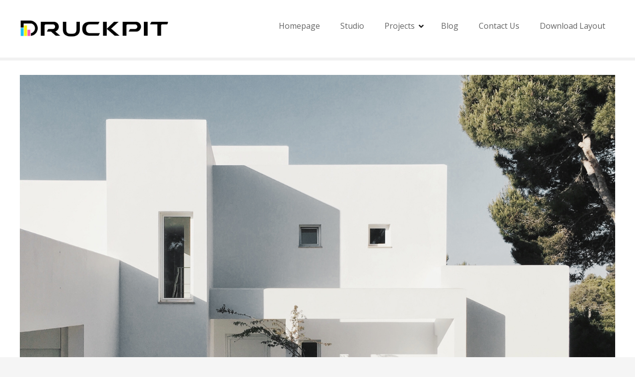

--- FILE ---
content_type: text/html; charset=UTF-8
request_url: https://blog.druckpit.de/item/spacious-house-for-big-family/
body_size: 17323
content:
<!doctype html>
<html lang="de">
<head>
	<meta charset="UTF-8">
	<meta name="viewport" content="width=device-width, initial-scale=1">
	<link rel="profile" href="https://gmpg.org/xfn/11">

	<title>Spacious house for big family &#8211; Druckpit.de || Blog</title>
<meta name='robots' content='max-image-preview:large' />
<link rel='dns-prefetch' href='//fonts.googleapis.com' />
<link rel="alternate" type="application/rss+xml" title="Druckpit.de || Blog &raquo; Feed" href="https://blog.druckpit.de/feed/" />
<link rel="alternate" type="application/rss+xml" title="Druckpit.de || Blog &raquo; Kommentar-Feed" href="https://blog.druckpit.de/comments/feed/" />
<link rel="alternate" title="oEmbed (JSON)" type="application/json+oembed" href="https://blog.druckpit.de/wp-json/oembed/1.0/embed?url=https%3A%2F%2Fblog.druckpit.de%2Fitem%2Fspacious-house-for-big-family%2F" />
<link rel="alternate" title="oEmbed (XML)" type="text/xml+oembed" href="https://blog.druckpit.de/wp-json/oembed/1.0/embed?url=https%3A%2F%2Fblog.druckpit.de%2Fitem%2Fspacious-house-for-big-family%2F&#038;format=xml" />
		<style>
					</style>
		<style id='wp-img-auto-sizes-contain-inline-css' type='text/css'>
img:is([sizes=auto i],[sizes^="auto," i]){contain-intrinsic-size:3000px 1500px}
/*# sourceURL=wp-img-auto-sizes-contain-inline-css */
</style>
<link rel='stylesheet' id='citadela-reset-css' href='https://blog.druckpit.de/wp-content/themes/citadela/design/css/reset.css?ver=1616485687' type='text/css' media='all' />
<link rel='stylesheet' id='citadela-base-css' href='https://blog.druckpit.de/wp-content/themes/citadela/design/css/base.css?ver=1616485687' type='text/css' media='all' />
<style id='wp-emoji-styles-inline-css' type='text/css'>

	img.wp-smiley, img.emoji {
		display: inline !important;
		border: none !important;
		box-shadow: none !important;
		height: 1em !important;
		width: 1em !important;
		margin: 0 0.07em !important;
		vertical-align: -0.1em !important;
		background: none !important;
		padding: 0 !important;
	}
/*# sourceURL=wp-emoji-styles-inline-css */
</style>
<style id='wp-block-library-inline-css' type='text/css'>
:root{--wp-block-synced-color:#7a00df;--wp-block-synced-color--rgb:122,0,223;--wp-bound-block-color:var(--wp-block-synced-color);--wp-editor-canvas-background:#ddd;--wp-admin-theme-color:#007cba;--wp-admin-theme-color--rgb:0,124,186;--wp-admin-theme-color-darker-10:#006ba1;--wp-admin-theme-color-darker-10--rgb:0,107,160.5;--wp-admin-theme-color-darker-20:#005a87;--wp-admin-theme-color-darker-20--rgb:0,90,135;--wp-admin-border-width-focus:2px}@media (min-resolution:192dpi){:root{--wp-admin-border-width-focus:1.5px}}.wp-element-button{cursor:pointer}:root .has-very-light-gray-background-color{background-color:#eee}:root .has-very-dark-gray-background-color{background-color:#313131}:root .has-very-light-gray-color{color:#eee}:root .has-very-dark-gray-color{color:#313131}:root .has-vivid-green-cyan-to-vivid-cyan-blue-gradient-background{background:linear-gradient(135deg,#00d084,#0693e3)}:root .has-purple-crush-gradient-background{background:linear-gradient(135deg,#34e2e4,#4721fb 50%,#ab1dfe)}:root .has-hazy-dawn-gradient-background{background:linear-gradient(135deg,#faaca8,#dad0ec)}:root .has-subdued-olive-gradient-background{background:linear-gradient(135deg,#fafae1,#67a671)}:root .has-atomic-cream-gradient-background{background:linear-gradient(135deg,#fdd79a,#004a59)}:root .has-nightshade-gradient-background{background:linear-gradient(135deg,#330968,#31cdcf)}:root .has-midnight-gradient-background{background:linear-gradient(135deg,#020381,#2874fc)}:root{--wp--preset--font-size--normal:16px;--wp--preset--font-size--huge:42px}.has-regular-font-size{font-size:1em}.has-larger-font-size{font-size:2.625em}.has-normal-font-size{font-size:var(--wp--preset--font-size--normal)}.has-huge-font-size{font-size:var(--wp--preset--font-size--huge)}.has-text-align-center{text-align:center}.has-text-align-left{text-align:left}.has-text-align-right{text-align:right}.has-fit-text{white-space:nowrap!important}#end-resizable-editor-section{display:none}.aligncenter{clear:both}.items-justified-left{justify-content:flex-start}.items-justified-center{justify-content:center}.items-justified-right{justify-content:flex-end}.items-justified-space-between{justify-content:space-between}.screen-reader-text{border:0;clip-path:inset(50%);height:1px;margin:-1px;overflow:hidden;padding:0;position:absolute;width:1px;word-wrap:normal!important}.screen-reader-text:focus{background-color:#ddd;clip-path:none;color:#444;display:block;font-size:1em;height:auto;left:5px;line-height:normal;padding:15px 23px 14px;text-decoration:none;top:5px;width:auto;z-index:100000}html :where(.has-border-color){border-style:solid}html :where([style*=border-top-color]){border-top-style:solid}html :where([style*=border-right-color]){border-right-style:solid}html :where([style*=border-bottom-color]){border-bottom-style:solid}html :where([style*=border-left-color]){border-left-style:solid}html :where([style*=border-width]){border-style:solid}html :where([style*=border-top-width]){border-top-style:solid}html :where([style*=border-right-width]){border-right-style:solid}html :where([style*=border-bottom-width]){border-bottom-style:solid}html :where([style*=border-left-width]){border-left-style:solid}html :where(img[class*=wp-image-]){height:auto;max-width:100%}:where(figure){margin:0 0 1em}html :where(.is-position-sticky){--wp-admin--admin-bar--position-offset:var(--wp-admin--admin-bar--height,0px)}@media screen and (max-width:600px){html :where(.is-position-sticky){--wp-admin--admin-bar--position-offset:0px}}

/*# sourceURL=wp-block-library-inline-css */
</style><style id='wp-block-heading-inline-css' type='text/css'>
h1:where(.wp-block-heading).has-background,h2:where(.wp-block-heading).has-background,h3:where(.wp-block-heading).has-background,h4:where(.wp-block-heading).has-background,h5:where(.wp-block-heading).has-background,h6:where(.wp-block-heading).has-background{padding:1.25em 2.375em}h1.has-text-align-left[style*=writing-mode]:where([style*=vertical-lr]),h1.has-text-align-right[style*=writing-mode]:where([style*=vertical-rl]),h2.has-text-align-left[style*=writing-mode]:where([style*=vertical-lr]),h2.has-text-align-right[style*=writing-mode]:where([style*=vertical-rl]),h3.has-text-align-left[style*=writing-mode]:where([style*=vertical-lr]),h3.has-text-align-right[style*=writing-mode]:where([style*=vertical-rl]),h4.has-text-align-left[style*=writing-mode]:where([style*=vertical-lr]),h4.has-text-align-right[style*=writing-mode]:where([style*=vertical-rl]),h5.has-text-align-left[style*=writing-mode]:where([style*=vertical-lr]),h5.has-text-align-right[style*=writing-mode]:where([style*=vertical-rl]),h6.has-text-align-left[style*=writing-mode]:where([style*=vertical-lr]),h6.has-text-align-right[style*=writing-mode]:where([style*=vertical-rl]){rotate:180deg}
/*# sourceURL=https://blog.druckpit.de/wp-includes/blocks/heading/style.min.css */
</style>
<style id='wp-block-columns-inline-css' type='text/css'>
.wp-block-columns{box-sizing:border-box;display:flex;flex-wrap:wrap!important}@media (min-width:782px){.wp-block-columns{flex-wrap:nowrap!important}}.wp-block-columns{align-items:normal!important}.wp-block-columns.are-vertically-aligned-top{align-items:flex-start}.wp-block-columns.are-vertically-aligned-center{align-items:center}.wp-block-columns.are-vertically-aligned-bottom{align-items:flex-end}@media (max-width:781px){.wp-block-columns:not(.is-not-stacked-on-mobile)>.wp-block-column{flex-basis:100%!important}}@media (min-width:782px){.wp-block-columns:not(.is-not-stacked-on-mobile)>.wp-block-column{flex-basis:0;flex-grow:1}.wp-block-columns:not(.is-not-stacked-on-mobile)>.wp-block-column[style*=flex-basis]{flex-grow:0}}.wp-block-columns.is-not-stacked-on-mobile{flex-wrap:nowrap!important}.wp-block-columns.is-not-stacked-on-mobile>.wp-block-column{flex-basis:0;flex-grow:1}.wp-block-columns.is-not-stacked-on-mobile>.wp-block-column[style*=flex-basis]{flex-grow:0}:where(.wp-block-columns){margin-bottom:1.75em}:where(.wp-block-columns.has-background){padding:1.25em 2.375em}.wp-block-column{flex-grow:1;min-width:0;overflow-wrap:break-word;word-break:break-word}.wp-block-column.is-vertically-aligned-top{align-self:flex-start}.wp-block-column.is-vertically-aligned-center{align-self:center}.wp-block-column.is-vertically-aligned-bottom{align-self:flex-end}.wp-block-column.is-vertically-aligned-stretch{align-self:stretch}.wp-block-column.is-vertically-aligned-bottom,.wp-block-column.is-vertically-aligned-center,.wp-block-column.is-vertically-aligned-top{width:100%}
/*# sourceURL=https://blog.druckpit.de/wp-includes/blocks/columns/style.min.css */
</style>
<style id='wp-block-paragraph-inline-css' type='text/css'>
.is-small-text{font-size:.875em}.is-regular-text{font-size:1em}.is-large-text{font-size:2.25em}.is-larger-text{font-size:3em}.has-drop-cap:not(:focus):first-letter{float:left;font-size:8.4em;font-style:normal;font-weight:100;line-height:.68;margin:.05em .1em 0 0;text-transform:uppercase}body.rtl .has-drop-cap:not(:focus):first-letter{float:none;margin-left:.1em}p.has-drop-cap.has-background{overflow:hidden}:root :where(p.has-background){padding:1.25em 2.375em}:where(p.has-text-color:not(.has-link-color)) a{color:inherit}p.has-text-align-left[style*="writing-mode:vertical-lr"],p.has-text-align-right[style*="writing-mode:vertical-rl"]{rotate:180deg}
/*# sourceURL=https://blog.druckpit.de/wp-includes/blocks/paragraph/style.min.css */
</style>
<style id='wp-block-spacer-inline-css' type='text/css'>
.wp-block-spacer{clear:both}
/*# sourceURL=https://blog.druckpit.de/wp-includes/blocks/spacer/style.min.css */
</style>
<link rel='stylesheet' id='citadela-block-cluster-style-css' href='https://blog.druckpit.de/wp-content/plugins/citadela-blocks/blocks/cluster/css/style.css?ver=1616485749' type='text/css' media='all' />
<link rel='stylesheet' id='citadela-block-page-title-style-css' href='https://blog.druckpit.de/wp-content/plugins/citadela-blocks/blocks/page-title/css/style.css?ver=1616485749' type='text/css' media='all' />
<link rel='stylesheet' id='citadela-block-service-style-css' href='https://blog.druckpit.de/wp-content/plugins/citadela-blocks/blocks/service/css/style.css?ver=1616485749' type='text/css' media='all' />
<link rel='stylesheet' id='citadela-block-spacer-style-css' href='https://blog.druckpit.de/wp-content/plugins/citadela-blocks/blocks/spacer/css/style.css?ver=1616485749' type='text/css' media='all' />
<link rel='stylesheet' id='citadela-item-featured-image-block-style-css' href='https://blog.druckpit.de/wp-content/plugins/citadela-directory/blocks/item-featured-image/style.css?ver=1616485846' type='text/css' media='all' />
<link rel='stylesheet' id='citadela-item-contact-details-block-style-css' href='https://blog.druckpit.de/wp-content/plugins/citadela-directory/blocks/item-contact-details/style.css?ver=1616485846' type='text/css' media='all' />
<link rel='stylesheet' id='citadela-item-contact-form-block-style-css' href='https://blog.druckpit.de/wp-content/plugins/citadela-directory/blocks/item-contact-form/style.css?ver=1616485846' type='text/css' media='all' />
<link rel='stylesheet' id='citadela-item-get-directions-block-style-css' href='https://blog.druckpit.de/wp-content/plugins/citadela-directory/blocks/item-get-directions/style.css?ver=1616485846' type='text/css' media='all' />
<link rel='stylesheet' id='citadela-directory-search-form-block-style-css' href='https://blog.druckpit.de/wp-content/plugins/citadela-directory/blocks/directory-search-form/style.css?ver=1616485846' type='text/css' media='all' />
<style id='global-styles-inline-css' type='text/css'>
:root{--wp--preset--aspect-ratio--square: 1;--wp--preset--aspect-ratio--4-3: 4/3;--wp--preset--aspect-ratio--3-4: 3/4;--wp--preset--aspect-ratio--3-2: 3/2;--wp--preset--aspect-ratio--2-3: 2/3;--wp--preset--aspect-ratio--16-9: 16/9;--wp--preset--aspect-ratio--9-16: 9/16;--wp--preset--color--black: #000000;--wp--preset--color--cyan-bluish-gray: #abb8c3;--wp--preset--color--white: #ffffff;--wp--preset--color--pale-pink: #f78da7;--wp--preset--color--vivid-red: #cf2e2e;--wp--preset--color--luminous-vivid-orange: #ff6900;--wp--preset--color--luminous-vivid-amber: #fcb900;--wp--preset--color--light-green-cyan: #7bdcb5;--wp--preset--color--vivid-green-cyan: #00d084;--wp--preset--color--pale-cyan-blue: #8ed1fc;--wp--preset--color--vivid-cyan-blue: #0693e3;--wp--preset--color--vivid-purple: #9b51e0;--wp--preset--gradient--vivid-cyan-blue-to-vivid-purple: linear-gradient(135deg,rgb(6,147,227) 0%,rgb(155,81,224) 100%);--wp--preset--gradient--light-green-cyan-to-vivid-green-cyan: linear-gradient(135deg,rgb(122,220,180) 0%,rgb(0,208,130) 100%);--wp--preset--gradient--luminous-vivid-amber-to-luminous-vivid-orange: linear-gradient(135deg,rgb(252,185,0) 0%,rgb(255,105,0) 100%);--wp--preset--gradient--luminous-vivid-orange-to-vivid-red: linear-gradient(135deg,rgb(255,105,0) 0%,rgb(207,46,46) 100%);--wp--preset--gradient--very-light-gray-to-cyan-bluish-gray: linear-gradient(135deg,rgb(238,238,238) 0%,rgb(169,184,195) 100%);--wp--preset--gradient--cool-to-warm-spectrum: linear-gradient(135deg,rgb(74,234,220) 0%,rgb(151,120,209) 20%,rgb(207,42,186) 40%,rgb(238,44,130) 60%,rgb(251,105,98) 80%,rgb(254,248,76) 100%);--wp--preset--gradient--blush-light-purple: linear-gradient(135deg,rgb(255,206,236) 0%,rgb(152,150,240) 100%);--wp--preset--gradient--blush-bordeaux: linear-gradient(135deg,rgb(254,205,165) 0%,rgb(254,45,45) 50%,rgb(107,0,62) 100%);--wp--preset--gradient--luminous-dusk: linear-gradient(135deg,rgb(255,203,112) 0%,rgb(199,81,192) 50%,rgb(65,88,208) 100%);--wp--preset--gradient--pale-ocean: linear-gradient(135deg,rgb(255,245,203) 0%,rgb(182,227,212) 50%,rgb(51,167,181) 100%);--wp--preset--gradient--electric-grass: linear-gradient(135deg,rgb(202,248,128) 0%,rgb(113,206,126) 100%);--wp--preset--gradient--midnight: linear-gradient(135deg,rgb(2,3,129) 0%,rgb(40,116,252) 100%);--wp--preset--font-size--small: 13px;--wp--preset--font-size--medium: 20px;--wp--preset--font-size--large: 36px;--wp--preset--font-size--x-large: 42px;--wp--preset--spacing--20: 0.44rem;--wp--preset--spacing--30: 0.67rem;--wp--preset--spacing--40: 1rem;--wp--preset--spacing--50: 1.5rem;--wp--preset--spacing--60: 2.25rem;--wp--preset--spacing--70: 3.38rem;--wp--preset--spacing--80: 5.06rem;--wp--preset--shadow--natural: 6px 6px 9px rgba(0, 0, 0, 0.2);--wp--preset--shadow--deep: 12px 12px 50px rgba(0, 0, 0, 0.4);--wp--preset--shadow--sharp: 6px 6px 0px rgba(0, 0, 0, 0.2);--wp--preset--shadow--outlined: 6px 6px 0px -3px rgb(255, 255, 255), 6px 6px rgb(0, 0, 0);--wp--preset--shadow--crisp: 6px 6px 0px rgb(0, 0, 0);}:where(.is-layout-flex){gap: 0.5em;}:where(.is-layout-grid){gap: 0.5em;}body .is-layout-flex{display: flex;}.is-layout-flex{flex-wrap: wrap;align-items: center;}.is-layout-flex > :is(*, div){margin: 0;}body .is-layout-grid{display: grid;}.is-layout-grid > :is(*, div){margin: 0;}:where(.wp-block-columns.is-layout-flex){gap: 2em;}:where(.wp-block-columns.is-layout-grid){gap: 2em;}:where(.wp-block-post-template.is-layout-flex){gap: 1.25em;}:where(.wp-block-post-template.is-layout-grid){gap: 1.25em;}.has-black-color{color: var(--wp--preset--color--black) !important;}.has-cyan-bluish-gray-color{color: var(--wp--preset--color--cyan-bluish-gray) !important;}.has-white-color{color: var(--wp--preset--color--white) !important;}.has-pale-pink-color{color: var(--wp--preset--color--pale-pink) !important;}.has-vivid-red-color{color: var(--wp--preset--color--vivid-red) !important;}.has-luminous-vivid-orange-color{color: var(--wp--preset--color--luminous-vivid-orange) !important;}.has-luminous-vivid-amber-color{color: var(--wp--preset--color--luminous-vivid-amber) !important;}.has-light-green-cyan-color{color: var(--wp--preset--color--light-green-cyan) !important;}.has-vivid-green-cyan-color{color: var(--wp--preset--color--vivid-green-cyan) !important;}.has-pale-cyan-blue-color{color: var(--wp--preset--color--pale-cyan-blue) !important;}.has-vivid-cyan-blue-color{color: var(--wp--preset--color--vivid-cyan-blue) !important;}.has-vivid-purple-color{color: var(--wp--preset--color--vivid-purple) !important;}.has-black-background-color{background-color: var(--wp--preset--color--black) !important;}.has-cyan-bluish-gray-background-color{background-color: var(--wp--preset--color--cyan-bluish-gray) !important;}.has-white-background-color{background-color: var(--wp--preset--color--white) !important;}.has-pale-pink-background-color{background-color: var(--wp--preset--color--pale-pink) !important;}.has-vivid-red-background-color{background-color: var(--wp--preset--color--vivid-red) !important;}.has-luminous-vivid-orange-background-color{background-color: var(--wp--preset--color--luminous-vivid-orange) !important;}.has-luminous-vivid-amber-background-color{background-color: var(--wp--preset--color--luminous-vivid-amber) !important;}.has-light-green-cyan-background-color{background-color: var(--wp--preset--color--light-green-cyan) !important;}.has-vivid-green-cyan-background-color{background-color: var(--wp--preset--color--vivid-green-cyan) !important;}.has-pale-cyan-blue-background-color{background-color: var(--wp--preset--color--pale-cyan-blue) !important;}.has-vivid-cyan-blue-background-color{background-color: var(--wp--preset--color--vivid-cyan-blue) !important;}.has-vivid-purple-background-color{background-color: var(--wp--preset--color--vivid-purple) !important;}.has-black-border-color{border-color: var(--wp--preset--color--black) !important;}.has-cyan-bluish-gray-border-color{border-color: var(--wp--preset--color--cyan-bluish-gray) !important;}.has-white-border-color{border-color: var(--wp--preset--color--white) !important;}.has-pale-pink-border-color{border-color: var(--wp--preset--color--pale-pink) !important;}.has-vivid-red-border-color{border-color: var(--wp--preset--color--vivid-red) !important;}.has-luminous-vivid-orange-border-color{border-color: var(--wp--preset--color--luminous-vivid-orange) !important;}.has-luminous-vivid-amber-border-color{border-color: var(--wp--preset--color--luminous-vivid-amber) !important;}.has-light-green-cyan-border-color{border-color: var(--wp--preset--color--light-green-cyan) !important;}.has-vivid-green-cyan-border-color{border-color: var(--wp--preset--color--vivid-green-cyan) !important;}.has-pale-cyan-blue-border-color{border-color: var(--wp--preset--color--pale-cyan-blue) !important;}.has-vivid-cyan-blue-border-color{border-color: var(--wp--preset--color--vivid-cyan-blue) !important;}.has-vivid-purple-border-color{border-color: var(--wp--preset--color--vivid-purple) !important;}.has-vivid-cyan-blue-to-vivid-purple-gradient-background{background: var(--wp--preset--gradient--vivid-cyan-blue-to-vivid-purple) !important;}.has-light-green-cyan-to-vivid-green-cyan-gradient-background{background: var(--wp--preset--gradient--light-green-cyan-to-vivid-green-cyan) !important;}.has-luminous-vivid-amber-to-luminous-vivid-orange-gradient-background{background: var(--wp--preset--gradient--luminous-vivid-amber-to-luminous-vivid-orange) !important;}.has-luminous-vivid-orange-to-vivid-red-gradient-background{background: var(--wp--preset--gradient--luminous-vivid-orange-to-vivid-red) !important;}.has-very-light-gray-to-cyan-bluish-gray-gradient-background{background: var(--wp--preset--gradient--very-light-gray-to-cyan-bluish-gray) !important;}.has-cool-to-warm-spectrum-gradient-background{background: var(--wp--preset--gradient--cool-to-warm-spectrum) !important;}.has-blush-light-purple-gradient-background{background: var(--wp--preset--gradient--blush-light-purple) !important;}.has-blush-bordeaux-gradient-background{background: var(--wp--preset--gradient--blush-bordeaux) !important;}.has-luminous-dusk-gradient-background{background: var(--wp--preset--gradient--luminous-dusk) !important;}.has-pale-ocean-gradient-background{background: var(--wp--preset--gradient--pale-ocean) !important;}.has-electric-grass-gradient-background{background: var(--wp--preset--gradient--electric-grass) !important;}.has-midnight-gradient-background{background: var(--wp--preset--gradient--midnight) !important;}.has-small-font-size{font-size: var(--wp--preset--font-size--small) !important;}.has-medium-font-size{font-size: var(--wp--preset--font-size--medium) !important;}.has-large-font-size{font-size: var(--wp--preset--font-size--large) !important;}.has-x-large-font-size{font-size: var(--wp--preset--font-size--x-large) !important;}
:where(.wp-block-columns.is-layout-flex){gap: 2em;}:where(.wp-block-columns.is-layout-grid){gap: 2em;}
/*# sourceURL=global-styles-inline-css */
</style>
<style id='core-block-supports-inline-css' type='text/css'>
.wp-container-core-columns-is-layout-9d6595d7{flex-wrap:nowrap;}
/*# sourceURL=core-block-supports-inline-css */
</style>

<style id='classic-theme-styles-inline-css' type='text/css'>
/*! This file is auto-generated */
.wp-block-button__link{color:#fff;background-color:#32373c;border-radius:9999px;box-shadow:none;text-decoration:none;padding:calc(.667em + 2px) calc(1.333em + 2px);font-size:1.125em}.wp-block-file__button{background:#32373c;color:#fff;text-decoration:none}
/*# sourceURL=/wp-includes/css/classic-themes.min.css */
</style>
<link rel='stylesheet' id='citadela-fontawesome-css' href='https://blog.druckpit.de/wp-content/plugins/citadela-blocks/assets/fontawesome/css/all.min.css?ver=6.9' type='text/css' media='all' />
<link rel='stylesheet' id='citadela-blocks-frontend-css' href='https://blog.druckpit.de/wp-content/plugins/citadela-blocks/design/css/style.css?ver=1616485749' type='text/css' media='all' />
<link rel='stylesheet' id='citadela-leaflet-markercluster-default-css' href='https://blog.druckpit.de/wp-content/plugins/citadela-directory/plugin/assets/leaflet/MarkerCluster.Default.css?ver=1.4.1' type='text/css' media='all' />
<link rel='stylesheet' id='citadela-leaflet-markercluster-css' href='https://blog.druckpit.de/wp-content/plugins/citadela-directory/plugin/assets/leaflet/MarkerCluster.css?ver=1.4.1' type='text/css' media='all' />
<link rel='stylesheet' id='citadela-leaflet-css' href='https://blog.druckpit.de/wp-content/plugins/citadela-directory/plugin/assets/leaflet/leaflet.css?ver=1.6.0' type='text/css' media='all' />
<link rel='stylesheet' id='citadela-leaflet-gesture-handling-css' href='https://blog.druckpit.de/wp-content/plugins/citadela-directory/plugin/assets/leaflet/leaflet-gesture-handling.min.css?ver=1.4.1' type='text/css' media='all' />
<link rel='stylesheet' id='citadela-photoswipe-css-css' href='https://blog.druckpit.de/wp-content/plugins/citadela-directory/plugin/assets/photoswipe/photoswipe.css?ver=4.1.3' type='text/css' media='all' />
<link rel='stylesheet' id='citadela-photoswipe-css-default-skin-css' href='https://blog.druckpit.de/wp-content/plugins/citadela-directory/plugin/assets/photoswipe/default-skin/default-skin.css?ver=4.1.3' type='text/css' media='all' />
<link rel='stylesheet' id='citadela-raty-css' href='https://blog.druckpit.de/wp-content/plugins/citadela-directory/plugin/assets/raty/jquery.raty.css?ver=2.8.0' type='text/css' media='all' />
<link rel='stylesheet' id='citadela-directory-frontend-css' href='https://blog.druckpit.de/wp-content/plugins/citadela-directory/design/css/style.css?ver=1616485846' type='text/css' media='all' />
<link rel='stylesheet' id='citadela-theme-general-styles-css' href='https://blog.druckpit.de/wp-content/uploads/cache/citadela-theme/citadela-theme-cache-style.css?ver=1616486228' type='text/css' media='all' />
<link rel='stylesheet' id='citadela-pro-google-fonts-css' href='https://fonts.googleapis.com/css?family=Open+Sans%3A300%2C300italic%2Cregular%2Citalic%2C600%2C600italic%2C700%2C700italic%2C800%2C800italic%7CRoboto+Slab%3A100%2C200%2C300%2Cregular%2C500%2C600%2C700%2C800%2C900&#038;subset=cyrillic%2Ccyrillic-ext%2Cgreek%2Cgreek-ext%2Clatin%2Clatin-ext%2Cvietnamese%2Ccyrillic%2Ccyrillic-ext%2Cgreek%2Cgreek-ext%2Clatin%2Clatin-ext%2Cvietnamese&#038;ver=6.9' type='text/css' media='all' />
<script type="text/javascript" src="https://blog.druckpit.de/wp-includes/js/jquery/jquery.min.js?ver=3.7.1" id="jquery-core-js"></script>
<script type="text/javascript" src="https://blog.druckpit.de/wp-includes/js/jquery/jquery-migrate.min.js?ver=3.4.1" id="jquery-migrate-js"></script>
<script type="text/javascript" src="https://blog.druckpit.de/wp-content/plugins/citadela-blocks/blocks/cluster/frontend-js.js?ver=1616485749" id="citadela-cluster-frontend-js-js"></script>
<script type="text/javascript" src="https://blog.druckpit.de/wp-content/plugins/citadela-blocks/blocks/service/frontend-js.js?ver=1616485749" id="citadela-service-frontend-js-js"></script>
<script type="text/javascript" src="https://blog.druckpit.de/wp-content/plugins/citadela-blocks/blocks/spacer/frontend-js.js?ver=1616485749" id="citadela-spacer-frontend-js-js"></script>
<script type="text/javascript" src="https://blog.druckpit.de/wp-content/plugins/citadela-directory/plugin/assets/leaflet/leaflet.js?ver=1.6.0" id="citadela-leaflet-js"></script>
<link rel="https://api.w.org/" href="https://blog.druckpit.de/wp-json/" /><link rel="alternate" title="JSON" type="application/json" href="https://blog.druckpit.de/wp-json/wp/v2/citadela-item/126" /><link rel="EditURI" type="application/rsd+xml" title="RSD" href="https://blog.druckpit.de/xmlrpc.php?rsd" />
<meta name="generator" content="WordPress 6.9" />
<link rel="canonical" href="https://blog.druckpit.de/item/spacious-house-for-big-family/" />
<link rel='shortlink' href='https://blog.druckpit.de/?p=126' />
		<script type="text/javascript">
			var CitadelaDirectorySettings = {"home":{"url":"https:\/\/blog.druckpit.de"},"wpSettings":{"postsPerPage":"10"},"ajax":{"url":"https:\/\/blog.druckpit.de\/wp-admin\/admin-ajax.php","actions":{"item-contact-form:wpajax_send":"item-contact-form:wpajax_send"}},"paths":{"css":"https:\/\/blog.druckpit.de\/wp-content\/plugins\/citadela-directory\/design\/css","assets":"https:\/\/blog.druckpit.de\/wp-content\/plugins\/citadela-directory\/plugin\/assets"},"images":"https:\/\/blog.druckpit.de\/wp-content\/plugins\/citadela-directory\/design\/images","keys":{"recaptchaSiteKey":false},"specialPages":{"single-item":"4","item-category":"6","item-location":"7","search-results":"5","posts-search-results":"8"},"l10n":{"datetimes":{"startOfWeek":"1"}},"features":{"item_reviews":false,"item_extension":false},"options":{"item_extension":[]},"currentPost":{"post_id":126,"post_type":"citadela-item"}}		</script>
		<style type="text/css">.recentcomments a{display:inline !important;padding:0 !important;margin:0 !important;}</style>        <script type="text/javascript">
            var CitadelaProSettings = {"wpSettings":{"postsPerPage":"10"},"specialPages":{"blog":"554"},"page_for_posts":{"id":"532","title":"Blog"}}        </script>
        <link rel="icon" href="https://blog.druckpit.de/wp-content/uploads/2021/03/cropped-Icon_D-32x32.png" sizes="32x32" />
<link rel="icon" href="https://blog.druckpit.de/wp-content/uploads/2021/03/cropped-Icon_D-192x192.png" sizes="192x192" />
<link rel="apple-touch-icon" href="https://blog.druckpit.de/wp-content/uploads/2021/03/cropped-Icon_D-180x180.png" />
<meta name="msapplication-TileImage" content="https://blog.druckpit.de/wp-content/uploads/2021/03/cropped-Icon_D-270x270.png" />

</head>

<body class="wp-singular citadela-item-template-default single single-citadela-item postid-126 wp-custom-logo wp-theme-citadela classic-theme-layout classic-header-layout default-theme-design page-fullwidth pro-plugin-active no-page-title no-header-space">


<div id="page" class="site">
	<a class="skip-link screen-reader-text" href="#content">Skip to content</a>

	<header id="masthead" class="site-header">
		<div class="grid-main">

		
		<div class="site-branding text-hidden">
			<a href="https://blog.druckpit.de/" class="custom-logo-link" rel="home"><img width="4288" height="512" src="https://blog.druckpit.de/wp-content/uploads/2021/03/Druckpit_trans_big.png" class="custom-logo" alt="Logo" decoding="async" fetchpriority="high" srcset="https://blog.druckpit.de/wp-content/uploads/2021/03/Druckpit_trans_big.png 4288w, https://blog.druckpit.de/wp-content/uploads/2021/03/Druckpit_trans_big-300x36.png 300w, https://blog.druckpit.de/wp-content/uploads/2021/03/Druckpit_trans_big-1024x122.png 1024w, https://blog.druckpit.de/wp-content/uploads/2021/03/Druckpit_trans_big-768x92.png 768w, https://blog.druckpit.de/wp-content/uploads/2021/03/Druckpit_trans_big-1536x183.png 1536w, https://blog.druckpit.de/wp-content/uploads/2021/03/Druckpit_trans_big-2048x245.png 2048w" sizes="(max-width: 4288px) 100vw, 4288px" /></a>			<div class="text-logo">
							<p class="site-title"><a href="https://blog.druckpit.de/" rel="home">Druckpit.de || Blog</a></p>
							</div><!-- .text-logo -->
		</div><!-- .site-branding -->

		<nav id="site-navigation" class="main-navigation menu-hidden">
			<div class="citadela-menu-container citadela-menu-main-menu"><ul id="main-menu" class="citadela-menu"><li id="menu-item-95" class="menu-item menu-item-type-post_type menu-item-object-page menu-item-home menu-item-95"><a href="https://blog.druckpit.de/">Homepage</a></li>
<li id="menu-item-88" class="menu-item menu-item-type-post_type menu-item-object-page menu-item-88"><a href="https://blog.druckpit.de/studio/">Studio</a></li>
<li id="menu-item-85" class="menu-item menu-item-type-post_type menu-item-object-page menu-item-has-children menu-item-85"><a href="https://blog.druckpit.de/family-houses/">Projects</a>
<ul class="sub-menu">
	<li id="menu-item-90" class="menu-item menu-item-type-post_type menu-item-object-page menu-item-90"><a href="https://blog.druckpit.de/family-houses/">Family houses</a></li>
	<li id="menu-item-821" class="menu-item menu-item-type-post_type menu-item-object-page menu-item-821"><a href="https://blog.druckpit.de/809-2/">Company Buildings</a></li>
	<li id="menu-item-86" class="menu-item menu-item-type-post_type menu-item-object-page menu-item-86"><a href="https://blog.druckpit.de/residential-buildings/">Residential Buildings</a></li>
	<li id="menu-item-87" class="menu-item menu-item-type-post_type menu-item-object-page menu-item-87"><a href="https://blog.druckpit.de/shopping-centers/">Shopping Centers</a></li>
</ul>
</li>
<li id="menu-item-534" class="menu-item menu-item-type-post_type menu-item-object-page current_page_parent menu-item-534"><a href="https://blog.druckpit.de/blog/">Blog</a></li>
<li id="menu-item-84" class="menu-item menu-item-type-post_type menu-item-object-page menu-item-84"><a href="https://blog.druckpit.de/contact-us/">Contact Us</a></li>
<li id="menu-item-994" class="menu-item menu-item-type-custom menu-item-object-custom menu-item-994"><a href="https://www.ait-themes.club/wordpress-themes/#citadela">Download Layout</a></li>
</ul></div>		
				
		</nav><!-- #site-navigation -->


		</div><!-- .grid-main -->
	</header><!-- #masthead -->

	<div id="content" class="site-content">

    
	<div id="primary" class="content-area">
		<main id="main" class="site-main">

			<article id="post-126" class="post-126 citadela-item type-citadela-item status-publish has-post-thumbnail hentry citadela-item-category-family citadela-item-category-houses citadela-item-location-humbold-park" itemscope itemtype="http://schema.org/LocalBusiness">
				
				<meta itemprop="name" content="Spacious house for big family">
									<meta itemprop="image" content="https://blog.druckpit.de/wp-content/uploads/2020/01/white-house.jpg">
													<meta itemprop="address" content=" 3323 W Le Moyne St Chicago, IL 60651 ">
				
				<div class="entry-content" itemprop="description">
					
<div class="wp-block-citadela-blocks-spacer citadela-block-spacer"><div class="inner-holder" style="padding-top:35px"></div></div>



<div class="wp-block-citadela-blocks-custom-container citadela-block-custom-container size-fullwidth bg-type-none inside-space-none"><div class="inner-holder">                <div class="wp-block-citadela-blocks ctdl-item-featured-image align-center size-full">
            <div class="ft-image-thumb">
                <div class="ft-image">
                                    <img decoding="async" 
                        src="https://blog.druckpit.de/wp-content/uploads/2020/01/white-house.jpg"
                        width="1500"
                        height="1000"
                        srcset="https://blog.druckpit.de/wp-content/uploads/2020/01/white-house.jpg 1500w, https://blog.druckpit.de/wp-content/uploads/2020/01/white-house-300x200.jpg 300w, https://blog.druckpit.de/wp-content/uploads/2020/01/white-house-1024x683.jpg 1024w, https://blog.druckpit.de/wp-content/uploads/2020/01/white-house-768x512.jpg 768w"
                        sizes="(max-width: 1500px) 100vw, 1500px"
                        alt="Spacious house for big family"
                    />
                                </div>
                            </div>
        </div>
                


<div class="wp-block-citadela-blocks-spacer citadela-block-spacer"><div class="inner-holder" style="padding-top:35px"></div></div>
</div></div>



<div class="wp-block-citadela-blocks-custom-container citadela-block-custom-container size-wide bg-type-color inside-space-none has-bg" style="background-color:#f3f6fa"><div class="inner-holder">
<div class="wp-block-citadela-blocks-spacer citadela-block-spacer"><div class="inner-holder" style="padding-top:80px"></div></div>



<div class="wp-block-columns is-layout-flex wp-container-core-columns-is-layout-9d6595d7 wp-block-columns-is-layout-flex">
<div class="wp-block-column is-layout-flow wp-block-column-is-layout-flow" style="flex-basis:66.66%">
	<div class="citadela-block-page-title align-left">
		<div class="page-title custom">
			<header class="entry-header has-subtitle">
				<div class="entry-header-wrap">

					<h1 class="entry-title">Spacious house for big family</h1><div class="entry-subtitle"><p class="ctdl-subtitle">The large house with 8 spacious rooms</p></div>				
				</div>
			</header>
		</div>
	</div>

	

        <div class="wp-block-citadela-blocks ctdl-item-content">
            <div class="item-content">
                <div class="wp-block-citadela-blocks ctdl-item-content">
<div class="item-content">
<p>Fusce elit nisi, luctus ut metus nec, fringilla tincidunt sem. Cras elementum eget arcu id viverra. Duis in quam posuere, tempor urna quis, feugiat est. Interdum et malesuada fames ac ante ipsum primis in faucibus. Sed ut perspiciatis unde omnis iste natus error sit voluptatem accusantium doloremque laudantium, totam rem aperiam. Lorem ipsum dolor sit amet, consectetur adipiscing elit, sed do eiusmod tempor incididunt ut labore et dolore magna aliqua nostrud exercitation ullamco.</p>
</div>
</div>
            </div>
        </div>
        </div>



<div class="wp-block-column is-layout-flow wp-block-column-is-layout-flow" style="flex-basis:33.33%">
<h2 class="wp-block-heading"><strong> Project Location </strong></h2>



<div class="wp-block-citadela-blocks-spacer citadela-block-spacer"><div class="inner-holder" style="padding-top:0.5vw"></div></div>


<div class="wp-block-citadela-blocks ctdl-item-contact-details">

    

	<div class="citadela-block-articles">
		<div class="citadela-block-articles-wrap">

						<div class="cd-info cd-address" itemscope itemtype="http://schema.org/PostalAddress">
				<div class="cd-label"><p>Address</p></div>
				<div class="cd-data" itemprop="streetAddress">
					<p> 3323 W Le Moyne St Chicago, IL 60651 </p>
				</div>
			</div>
			

						<div class="cd-info cd-gps" itemscope itemtype="http://schema.org/Place">
				<div class="cd-label"><p>GPS</p></div>
				<div class="cd-data" itemprop="geo" itemscope itemtype="http://schema.org/GeoCoordinates">
					<p>
						41.908032, -87.71036153732956						<meta itemprop="latitude" content="41.908032">
						<meta itemprop="longitude" content="-87.71036153732956">
					</p>
				</div>
			</div>
			

			

						<div class="cd-info cd-mail">
				<div class="cd-label"><p>Email</p></div>
				<div class="cd-data">
					<p><a href="mailto:directory@example.com" target="_top" itemprop="email">directory@example.com</a></p>
				</div>
			</div>
			

			
		</div>
	</div>
</div>


<div class="wp-block-citadela-blocks-spacer citadela-block-spacer"><div class="inner-holder" style="padding-top:10px"></div></div>



<p style="font-size:14px">Duis aute irure dolor in reprehenderit in voluptate velit esse cillum dolore eu fugiat nulla pariatur. </p>


        <div class="wp-block-citadela-blocks ctdl-item-get-directions align-left small-button-style">
            <div class="button-wrapper">
                <a href="https://www.google.com/maps/dir/?api=1&#038;destination=41.908032,-87.71036153732956" class="button-text" style="" target="_blank">Get Directions</a>
            </div>
        </div>
        


<p></p>
</div>
</div>



<div class="wp-block-citadela-blocks-spacer citadela-block-spacer"><div class="inner-holder" style="padding-top:50px"></div></div>



        <div class='wp-block-citadela-blocks ctdl-automatic-directory-google-map loading-content'>
            <div class='citadela-openstreetmap provider-wrapper'>
                <div data-endpoint="https://blog.druckpit.de/wp-json/citadela-directory/map-data/points/citadela-item/126?dataType=all"data-theme="default"data-streetview="false"data-single-item="true"data-type="all"data-dynamic-track="true" class='component-container'></div>
                

        <div class="wp-block-citadela-blocks ctdl-directory-search-form border-thin shadow-default align-center">
            <div class="citadela-block-form search-form-component-container" style="" data-action="&quot;https:\/\/blog.druckpit.de&quot;"data-post-type="citadela-item"data-category-taxonomy="citadela-item-category"data-location-taxonomy="citadela-item-location">
            </div>
                    </div>

        

            </div>
            <div class='citadela-loader'>
                <div class='inner-wrapper'>
                    <i class='fas fa-circle-notch fa-spin'></i>
                </div>
            </div>
        </div>
        


<div class="wp-block-citadela-blocks-spacer citadela-block-spacer"><div class="inner-holder" style="padding-top:40px"></div></div>



<div class="wp-block-citadela-blocks-spacer citadela-block-spacer responsive-options loading hide-in-responsive" data-block-attr="{&quot;desktop&quot;:{&quot;height&quot;:&quot;50px&quot;},&quot;mobile&quot;:{&quot;height&quot;:&quot;0px&quot;}}" data-block-mobile-breakpoint="600"><div class="inner-holder" style="padding-top:50px"></div></div>
</div></div>



<div class="wp-block-citadela-blocks-spacer citadela-block-spacer responsive-options loading hide-in-responsive" data-block-attr="{&quot;desktop&quot;:{&quot;height&quot;:&quot;40px&quot;},&quot;mobile&quot;:{&quot;height&quot;:&quot;0px&quot;}}" data-block-mobile-breakpoint="600"><div class="inner-holder" style="padding-top:40px"></div></div>



<div style="height:40px" aria-hidden="true" class="wp-block-spacer"></div>



<div class="wp-block-columns alignwide is-layout-flex wp-container-core-columns-is-layout-9d6595d7 wp-block-columns-is-layout-flex">
<div class="wp-block-column is-layout-flow wp-block-column-is-layout-flow" style="flex-basis:66.66%">
<h2 class="wp-block-heading"><strong> Do you want to work with us? </strong></h2>



<p style="font-size:24px"> To discuss a project or find out more about how we can work together, please get in touch.                  </p>



<div class="wp-block-citadela-blocks-spacer citadela-block-spacer"><div class="inner-holder" style="padding-top:20px"></div></div>



<h3 class="wp-block-heading"><strong>Important Phone Numbers</strong></h3>



<p> Lorem ipsum dolor sit amet, consectetur adipiscing elit, sed do eiusmod     tempor incididunt ut labore et dolore magna aliqua. Ut enim ad minim     veniam, quis nostrud exercitation ullamco.   </p>



<div class="wp-block-citadela-blocks-service citadela-block-service main-holder layout-list header-type-icon standard"><div class="service-header"><div class="service-icon"><i class="fas fa-headset" style="color:#002856"></i></div></div><div class="service-content"><div class="service-content-wrap"><h3 class="service-title"> Project Management  | +52 635 236  </h3><p class="service-description">  <strong>Manager </strong>:  Michael Presman  </p></div></div></div>



<div class="wp-block-citadela-blocks-service citadela-block-service main-holder layout-list header-type-icon standard"><div class="service-header"><div class="service-icon"><i class="fas fa-user-edit" style="color:#002856"></i></div></div><div class="service-content"><div class="service-content-wrap"><h3 class="service-title">  Accountant | +52 635 365   </h3><p class="service-description">  <strong>Financier</strong>  :  Jane Cohen    </p></div></div></div>
</div>



<div class="wp-block-column is-layout-flow wp-block-column-is-layout-flow" style="flex-basis:33.33%">
<h2 class="wp-block-heading"><strong>Contact form</strong></h2>



<div class="wp-block-citadela-blocks-spacer citadela-block-spacer"><div class="inner-holder" style="padding-top:0.5vw"></div></div>



<div class="wp-block-citadela-blocks ctdl-item-contact-form">

    
	<div class="citadela-block-form">
		<form id="item-detail-contact-form" class="contact-form " onSubmit="javascript:submitItemContactForm(event);">

        
			<input type="hidden" name="response-email-address" value="directory@example.com">
			<input type="hidden" name="response-email-content" value="{user-name} with email {user-email} wrote the following message: {user-message}">

			
						<input type="hidden" name="response-email-sender-address" value="office@druckpit.de">
			

			<div class="data-type-1">
				<div class="input-container name">
					<label>Tell us your name *</label>
					<input type="text" name="user-name" placeholder="Tell us your name *">
									</div>

				<div class="input-container email">
					<label>Enter your email *</label>
					<input type="text" name="user-email" placeholder="Enter your email *">
									</div>

				<div class="input-container subject">
					<label>Enter your subject of message *</label>
					<input type="text" name="user-subject" placeholder="Enter your subject of message *">
									</div>
			</div>

			<div class="data-type-2">
				<div class="input-container message">
					<label>Write us your message *</label>
					<textarea type="text" name="user-message" placeholder="Write us your message *"></textarea>
									</div>

				<div class="input-container sf-button">
					<button class="item-detail-submit-form" type="submit">Send message</button>
					<i class="fa fa-sync fa-spin" style="display: none;"></i>
				</div>
			</div>

			<div class="data-messages">
				<div class="msg msg-success" style="display: none;">
					<p>Thank you for your message!</p>
				</div>
				<div class="msg msg-error-user" style="display: none;">
					<p>Input fields contain invalid values, check the form again, please.</p>
				</div>
				<div class="msg msg-error-server" style="display: none;">
					<p>Server encountered an error. If problem persists, contact website administrator, please.</p>
				</div>
			</div>

		</form>
	</div>


</div>

</div>
</div>



<p></p>
					
				</div>
			</article>

			
		</main><!-- #main -->
	</div><!-- #primary -->


	</div><!-- #content -->
	
	        <div class="half-layout-part">
                    </div>
        	
	<footer id="colophon" class="site-footer">

		
		<div class="nav-menu-container nav-menu-footer">
			<div class="citadela-menu-container citadela-menu-footer-menu"><ul id="footer-menu" class="citadela-menu"><li id="menu-item-92" class="menu-item menu-item-type-post_type menu-item-object-page menu-item-home menu-item-92"><a href="https://blog.druckpit.de/">Homepage</a></li>
<li id="menu-item-94" class="menu-item menu-item-type-post_type menu-item-object-page menu-item-94"><a href="https://blog.druckpit.de/studio/">Studio</a></li>
<li id="menu-item-93" class="menu-item menu-item-type-post_type menu-item-object-page menu-item-93"><a href="https://blog.druckpit.de/contact-us/">Contact Us</a></li>
</ul></div>		</div>

		<div class="site-info">
				Made with Citadela WordPress theme by <a href="https://www.ait-themes.club">AitThemes</a>		</div><!-- .site-info -->
	</footer><!-- #colophon -->
</div><!-- #page -->

<script type="speculationrules">
{"prefetch":[{"source":"document","where":{"and":[{"href_matches":"/*"},{"not":{"href_matches":["/wp-*.php","/wp-admin/*","/wp-content/uploads/*","/wp-content/*","/wp-content/plugins/*","/wp-content/themes/citadela/*","/*\\?(.+)"]}},{"not":{"selector_matches":"a[rel~=\"nofollow\"]"}},{"not":{"selector_matches":".no-prefetch, .no-prefetch a"}}]},"eagerness":"conservative"}]}
</script>
<script type="text/javascript" src="https://blog.druckpit.de/wp-content/plugins/citadela-directory/plugin/assets/modernizr/modernizr.touch.js?ver=3.3.1" id="citadela-modernizr-touch-js"></script>
<script type="text/javascript" src="https://blog.druckpit.de/wp-content/plugins/citadela-directory/plugin/assets/photoswipe/photoswipe.min.js?ver=4.1.3" id="citadela-photoswipe-js"></script>
<script type="text/javascript" src="https://blog.druckpit.de/wp-content/plugins/citadela-directory/plugin/assets/photoswipe/photoswipe-ui-default.min.js?ver=4.1.3" id="citadela-photoswipe-ui-js"></script>
<script type="text/javascript" src="https://blog.druckpit.de/wp-content/plugins/citadela-directory/plugin/assets/raty/jquery.raty.js?ver=2.8.0" id="citadela-raty-js"></script>
<script type="text/javascript" src="https://blog.druckpit.de/wp-content/plugins/citadela-directory/plugin/assets/citadela/citadela-utils.js?ver=1616485845" id="citadela-utils-js"></script>
<script type="text/javascript" src="https://blog.druckpit.de/wp-content/themes/citadela/citadela-theme/assets/waypoints/jquery.waypoints.min.js?ver=4.0.1" id="citadela-waypoints-js"></script>
<script type="text/javascript" src="https://blog.druckpit.de/wp-content/themes/citadela/citadela-theme/assets/polyfills/focus-within-polyfill.min.js?ver=5.0.4" id="citadela-focus-within-polyfil-js"></script>
<script type="text/javascript" src="https://blog.druckpit.de/wp-content/themes/citadela/design/js/fancybox.js?ver=1616485687" id="citadela-fancybox-js"></script>
<script type="text/javascript" src="https://blog.druckpit.de/wp-content/themes/citadela/design/js/menu.js?ver=1616485687" id="citadela-menu-js"></script>
<script type="text/javascript" src="https://blog.druckpit.de/wp-content/themes/citadela/design/js/mobile.js?ver=1616485687" id="citadela-mobile-js-js"></script>
<script type="text/javascript" src="https://blog.druckpit.de/wp-content/plugins/citadela-pro/assets/js/script.js?ver=1616485708" id="citadela-pro-js"></script>
<script type="text/javascript" src="https://blog.druckpit.de/wp-includes/js/dist/vendor/react.min.js?ver=18.3.1.1" id="react-js"></script>
<script type="text/javascript" src="https://blog.druckpit.de/wp-includes/js/dist/vendor/react-dom.min.js?ver=18.3.1.1" id="react-dom-js"></script>
<script type="text/javascript" src="https://blog.druckpit.de/wp-includes/js/dist/escape-html.min.js?ver=6561a406d2d232a6fbd2" id="wp-escape-html-js"></script>
<script type="text/javascript" src="https://blog.druckpit.de/wp-includes/js/dist/element.min.js?ver=6a582b0c827fa25df3dd" id="wp-element-js"></script>
<script type="text/javascript" src="https://blog.druckpit.de/wp-includes/js/dist/vendor/wp-polyfill.min.js?ver=3.15.0" id="wp-polyfill-js"></script>
<script type="text/javascript" src="https://blog.druckpit.de/wp-includes/js/dist/hooks.min.js?ver=dd5603f07f9220ed27f1" id="wp-hooks-js"></script>
<script type="text/javascript" src="https://blog.druckpit.de/wp-includes/js/dist/i18n.min.js?ver=c26c3dc7bed366793375" id="wp-i18n-js"></script>
<script type="text/javascript" id="wp-i18n-js-after">
/* <![CDATA[ */
wp.i18n.setLocaleData( { 'text direction\u0004ltr': [ 'ltr' ] } );
//# sourceURL=wp-i18n-js-after
/* ]]> */
</script>
<script type="text/javascript" src="https://blog.druckpit.de/wp-includes/js/dist/vendor/react-jsx-runtime.min.js?ver=18.3.1" id="react-jsx-runtime-js"></script>
<script type="text/javascript" src="https://blog.druckpit.de/wp-includes/js/dist/dom-ready.min.js?ver=f77871ff7694fffea381" id="wp-dom-ready-js"></script>
<script type="text/javascript" id="wp-a11y-js-translations">
/* <![CDATA[ */
( function( domain, translations ) {
	var localeData = translations.locale_data[ domain ] || translations.locale_data.messages;
	localeData[""].domain = domain;
	wp.i18n.setLocaleData( localeData, domain );
} )( "default", {"translation-revision-date":"2026-01-15 01:08:34+0000","generator":"GlotPress\/4.0.3","domain":"messages","locale_data":{"messages":{"":{"domain":"messages","plural-forms":"nplurals=2; plural=n != 1;","lang":"de"},"Notifications":["Benachrichtigungen"]}},"comment":{"reference":"wp-includes\/js\/dist\/a11y.js"}} );
//# sourceURL=wp-a11y-js-translations
/* ]]> */
</script>
<script type="text/javascript" src="https://blog.druckpit.de/wp-includes/js/dist/a11y.min.js?ver=cb460b4676c94bd228ed" id="wp-a11y-js"></script>
<script type="text/javascript" src="https://blog.druckpit.de/wp-includes/js/dist/deprecated.min.js?ver=e1f84915c5e8ae38964c" id="wp-deprecated-js"></script>
<script type="text/javascript" src="https://blog.druckpit.de/wp-includes/js/dist/dom.min.js?ver=26edef3be6483da3de2e" id="wp-dom-js"></script>
<script type="text/javascript" src="https://blog.druckpit.de/wp-includes/js/dist/is-shallow-equal.min.js?ver=e0f9f1d78d83f5196979" id="wp-is-shallow-equal-js"></script>
<script type="text/javascript" id="wp-keycodes-js-translations">
/* <![CDATA[ */
( function( domain, translations ) {
	var localeData = translations.locale_data[ domain ] || translations.locale_data.messages;
	localeData[""].domain = domain;
	wp.i18n.setLocaleData( localeData, domain );
} )( "default", {"translation-revision-date":"2026-01-15 01:08:34+0000","generator":"GlotPress\/4.0.3","domain":"messages","locale_data":{"messages":{"":{"domain":"messages","plural-forms":"nplurals=2; plural=n != 1;","lang":"de"},"Tilde":["Tilde"],"Backtick":["Backtick"],"Period":["Punkt"],"Comma":["Komma"]}},"comment":{"reference":"wp-includes\/js\/dist\/keycodes.js"}} );
//# sourceURL=wp-keycodes-js-translations
/* ]]> */
</script>
<script type="text/javascript" src="https://blog.druckpit.de/wp-includes/js/dist/keycodes.min.js?ver=34c8fb5e7a594a1c8037" id="wp-keycodes-js"></script>
<script type="text/javascript" src="https://blog.druckpit.de/wp-includes/js/dist/priority-queue.min.js?ver=2d59d091223ee9a33838" id="wp-priority-queue-js"></script>
<script type="text/javascript" src="https://blog.druckpit.de/wp-includes/js/dist/compose.min.js?ver=7a9b375d8c19cf9d3d9b" id="wp-compose-js"></script>
<script type="text/javascript" src="https://blog.druckpit.de/wp-includes/js/dist/vendor/moment.min.js?ver=2.30.1" id="moment-js"></script>
<script type="text/javascript" id="moment-js-after">
/* <![CDATA[ */
moment.updateLocale( 'de_DE', {"months":["Januar","Februar","M\u00e4rz","April","Mai","Juni","Juli","August","September","Oktober","November","Dezember"],"monthsShort":["Jan.","Feb.","M\u00e4rz","Apr.","Mai","Juni","Juli","Aug.","Sep.","Okt.","Nov.","Dez."],"weekdays":["Sonntag","Montag","Dienstag","Mittwoch","Donnerstag","Freitag","Samstag"],"weekdaysShort":["So.","Mo.","Di.","Mi.","Do.","Fr.","Sa."],"week":{"dow":1},"longDateFormat":{"LT":"G:i","LTS":null,"L":null,"LL":"j. F Y","LLL":"j. F Y, G:i","LLLL":null}} );
//# sourceURL=moment-js-after
/* ]]> */
</script>
<script type="text/javascript" src="https://blog.druckpit.de/wp-includes/js/dist/date.min.js?ver=795a56839718d3ff7eae" id="wp-date-js"></script>
<script type="text/javascript" id="wp-date-js-after">
/* <![CDATA[ */
wp.date.setSettings( {"l10n":{"locale":"de_DE","months":["Januar","Februar","M\u00e4rz","April","Mai","Juni","Juli","August","September","Oktober","November","Dezember"],"monthsShort":["Jan.","Feb.","M\u00e4rz","Apr.","Mai","Juni","Juli","Aug.","Sep.","Okt.","Nov.","Dez."],"weekdays":["Sonntag","Montag","Dienstag","Mittwoch","Donnerstag","Freitag","Samstag"],"weekdaysShort":["So.","Mo.","Di.","Mi.","Do.","Fr.","Sa."],"meridiem":{"am":"a.m.","pm":"p.m.","AM":"a.m.","PM":"p.m."},"relative":{"future":"%s ab jetzt","past":"vor %s","s":"eine Sekunde","ss":"%d\u00a0Sekunden","m":"eine Minute","mm":"%d\u00a0Minuten","h":"eine Stunde","hh":"%d\u00a0Stunden","d":"ein Tag","dd":"%d\u00a0Tagen","M":"ein Monat","MM":"%d\u00a0Monaten","y":"ein Jahr","yy":"%d\u00a0Jahren"},"startOfWeek":1},"formats":{"time":"G:i","date":"j. F Y","datetime":"j. F Y, G:i","datetimeAbbreviated":"j. M Y, G:i"},"timezone":{"offset":1,"offsetFormatted":"1","string":"Europe/Berlin","abbr":"CET"}} );
//# sourceURL=wp-date-js-after
/* ]]> */
</script>
<script type="text/javascript" src="https://blog.druckpit.de/wp-includes/js/dist/html-entities.min.js?ver=e8b78b18a162491d5e5f" id="wp-html-entities-js"></script>
<script type="text/javascript" src="https://blog.druckpit.de/wp-includes/js/dist/primitives.min.js?ver=0b5dcc337aa7cbf75570" id="wp-primitives-js"></script>
<script type="text/javascript" src="https://blog.druckpit.de/wp-includes/js/dist/private-apis.min.js?ver=4f465748bda624774139" id="wp-private-apis-js"></script>
<script type="text/javascript" src="https://blog.druckpit.de/wp-includes/js/dist/redux-routine.min.js?ver=8bb92d45458b29590f53" id="wp-redux-routine-js"></script>
<script type="text/javascript" src="https://blog.druckpit.de/wp-includes/js/dist/data.min.js?ver=f940198280891b0b6318" id="wp-data-js"></script>
<script type="text/javascript" id="wp-data-js-after">
/* <![CDATA[ */
( function() {
	var userId = 0;
	var storageKey = "WP_DATA_USER_" + userId;
	wp.data
		.use( wp.data.plugins.persistence, { storageKey: storageKey } );
} )();
//# sourceURL=wp-data-js-after
/* ]]> */
</script>
<script type="text/javascript" id="wp-rich-text-js-translations">
/* <![CDATA[ */
( function( domain, translations ) {
	var localeData = translations.locale_data[ domain ] || translations.locale_data.messages;
	localeData[""].domain = domain;
	wp.i18n.setLocaleData( localeData, domain );
} )( "default", {"translation-revision-date":"2026-01-15 01:08:34+0000","generator":"GlotPress\/4.0.3","domain":"messages","locale_data":{"messages":{"":{"domain":"messages","plural-forms":"nplurals=2; plural=n != 1;","lang":"de"},"%s applied.":["%s wurde angewandt."],"%s removed.":["%s wurde entfernt."]}},"comment":{"reference":"wp-includes\/js\/dist\/rich-text.js"}} );
//# sourceURL=wp-rich-text-js-translations
/* ]]> */
</script>
<script type="text/javascript" src="https://blog.druckpit.de/wp-includes/js/dist/rich-text.min.js?ver=5bdbb44f3039529e3645" id="wp-rich-text-js"></script>
<script type="text/javascript" src="https://blog.druckpit.de/wp-includes/js/dist/warning.min.js?ver=d69bc18c456d01c11d5a" id="wp-warning-js"></script>
<script type="text/javascript" id="wp-components-js-translations">
/* <![CDATA[ */
( function( domain, translations ) {
	var localeData = translations.locale_data[ domain ] || translations.locale_data.messages;
	localeData[""].domain = domain;
	wp.i18n.setLocaleData( localeData, domain );
} )( "default", {"translation-revision-date":"2026-01-15 01:08:34+0000","generator":"GlotPress\/4.0.3","domain":"messages","locale_data":{"messages":{"":{"domain":"messages","plural-forms":"nplurals=2; plural=n != 1;","lang":"de"},"December":["Dezember"],"November":["November"],"October":["Oktober"],"September":["September"],"August":["August"],"July":["Juli"],"June":["Juni"],"May":["Mai"],"April":["April"],"March":["M\u00e4rz"],"February":["Februar"],"January":["Januar"],"Optional":["Optional"],"%s, selected":["%s, ausgew\u00e4hlt"],"Go to the Previous Month":["Zum vorherigen Monat"],"Go to the Next Month":["Zum n\u00e4chsten Monat"],"Today, %s":["Heute, %s"],"Date range calendar":["Kalender mit Datumsbereich"],"Date calendar":["Terminkalender"],"input control\u0004Show %s":["%s anzeigen"],"Border color picker. The currently selected color has a value of \"%s\".":["Farbw\u00e4hler f\u00fcr R\u00e4nder. Die aktuell ausgew\u00e4hlte Farbe hat den Wert \u201e%s\u201c."],"Border color picker. The currently selected color is called \"%1$s\" and has a value of \"%2$s\".":["Farbw\u00e4hler f\u00fcr R\u00e4nder. Die aktuell ausgew\u00e4hlte Farbe hei\u00dft \u201e%1$s\u201c und hat den Wert \u201e%2$s\u201c."],"Border color and style picker. The currently selected color has a value of \"%s\".":["Farb- und Stilw\u00e4hler f\u00fcr R\u00e4nder. Die aktuell ausgew\u00e4hlte Farbe hat den Wert \u201e%s\u201c."],"Border color and style picker. The currently selected color has a value of \"%1$s\". The currently selected style is \"%2$s\".":["Farb- und Stilw\u00e4hler f\u00fcr R\u00e4nder. Die aktuell ausgew\u00e4hlte Farbe hat den Wert \u201e%1$s\u201c. Der aktuell ausgew\u00e4hlte Stil ist \u201e%2$s\u201c."],"Border color and style picker. The currently selected color is called \"%1$s\" and has a value of \"%2$s\".":["Farb- und Stilw\u00e4hler f\u00fcr R\u00e4nder. Die aktuell ausgew\u00e4hlte Farbe hei\u00dft \u201e%1$s\u201c und hat den Wert \u201e%2$s\u201c."],"Border color and style picker. The currently selected color is called \"%1$s\" and has a value of \"%2$s\". The currently selected style is \"%3$s\".":["Farb- und Stilw\u00e4hler f\u00fcr R\u00e4nder. Die aktuell ausgew\u00e4hlte Farbe hei\u00dft \u201e%1$s\u201c und hat den Wert \u201e%2$s\u201c. Der aktuell ausgew\u00e4hlte Stil ist \u201e%3$s\u201c."],"%d item selected":["%d Element ausgew\u00e4hlt","%d Elemente ausgew\u00e4hlt"],"Select AM or PM":["a.m. oder p.m. ausw\u00e4hlen"],"Select an item":["W\u00e4hle ein Element aus"],"No items found":["Es wurden keine Elemente gefunden"],"Remove color: %s":["Farbe entfernen: %s"],"authors\u0004All":["Alle"],"categories\u0004All":["Alle"],"Edit: %s":["Bearbeiten: %s"],"Left and right sides":["Linke und rechte Seiten"],"Top and bottom sides":["Obere und untere Seiten"],"Right side":["Rechte Seite"],"Left side":["Linke Seite"],"Bottom side":["Untere Seite"],"Top side":["Obere Seite"],"Large viewport largest dimension (lvmax)":["Gr\u00f6\u00dfte Abmessung des gro\u00dfen Viewports (lvmax)"],"Small viewport largest dimension (svmax)":["Gr\u00f6\u00dfte Abmessung des kleinen Viewports (svmax)"],"Dynamic viewport largest dimension (dvmax)":["Gr\u00f6\u00dfte Abmessung des dynamischen Viewports (dvmax)"],"Dynamic viewport smallest dimension (dvmin)":["Kleinste Abmessung des dynamischen Viewports (dvmin)"],"Dynamic viewport width or height (dvb)":["Dynamische Viewport-Breite oder -H\u00f6he (dvb)"],"Dynamic viewport width or height (dvi)":["Dynamische Viewport-Breite oder -H\u00f6he (dvi)"],"Dynamic viewport height (dvh)":["Dynamische Viewport-H\u00f6he (dvh)"],"Dynamic viewport width (dvw)":["Dynamische Viewport-Breite (dvw)"],"Large viewport smallest dimension (lvmin)":["Kleinste Abmessung des gro\u00dfen Viewports (lvmin)"],"Large viewport width or height (lvb)":["Gro\u00dfe Viewport-Breite oder -H\u00f6he (lvb)"],"Large viewport width or height (lvi)":["Gro\u00dfe Viewport-Breite oder -H\u00f6he (lvi)"],"Large viewport height (lvh)":["Gro\u00dfe Viewport-H\u00f6he (lvh)"],"Large viewport width (lvw)":["Gro\u00dfe Viewport-Breite (lvw)"],"Small viewport smallest dimension (svmin)":["Kleinste Abmessung des kleinen Viewports (svmin)"],"Small viewport width or height (svb)":["Kleine Viewport-Breite oder -H\u00f6he (svb)"],"Viewport smallest size in the block direction (svb)":["Kleinste Viewport-Gr\u00f6\u00dfe in der Block-Richtung (svb)"],"Small viewport width or height (svi)":["Kleine Viewport-Breite oder -H\u00f6he (svi)"],"Viewport smallest size in the inline direction (svi)":["Kleinste Viewport-Gr\u00f6\u00dfe in der Inline-Richtung (svi)"],"Small viewport height (svh)":["Kleine Viewport-H\u00f6he (svh)"],"Small viewport width (svw)":["Kleine Viewport-Breite (svw)"],"No color selected":["Es wurde keine Farbe ausgew\u00e4hlt"],"Required":["Erforderlich"],"Notice":["Hinweis"],"Error notice":["Fehlermeldung"],"Information notice":["Hinweis zur Information"],"Warning notice":["Warnhinweis"],"Focal point top position":["Fokuspunkt-Position oben"],"Focal point left position":["Fokuspunkt-Position links"],"Scrollable section":["Scrollbarer Abschnitt"],"Initial %d result loaded. Type to filter all available results. Use up and down arrow keys to navigate.":["Anfangs wird %d Ergebnis geladen. Tippe, um alle verf\u00fcgbaren Ergebnisse zu filtern. Verwende die Pfeiltasten nach oben und unten, um zu navigieren.","Anfangs werden %d Ergebnisse geladen. Tippe, um alle verf\u00fcgbaren Ergebnisse zu filtern. Verwende die Pfeiltasten nach oben und unten, um zu navigieren."],"Extra Extra Large":["Extrem gro\u00df"],"Show details":["Details anzeigen"],"Decrement":["Verringern"],"Increment":["Erh\u00f6hen"],"All options reset":["Alle Optionen wurden zur\u00fcckgesetzt"],"All options are currently hidden":["Alle Optionen sind derzeit ausgeblendet"],"%s is now visible":["%s ist jetzt sichtbar"],"%s hidden and reset to default":["%s ausblenden und auf Standard zur\u00fccksetzen"],"%s reset to default":["%s auf Standard zur\u00fccksetzen"],"XXL":["XXL"],"XL":["XL"],"L":["L"],"M":["M"],"S":["S"],"Unset":["Nicht festgelegt"],"%1$s. Selected":["%1$s wurde ausgew\u00e4hlt"],"%1$s. Selected. There is %2$d event":["%1$s wurde ausgew\u00e4hlt. Es gibt %2$d Ereignis","%1$s wurde ausgew\u00e4hlt. Es gibt %2$d Ereignisse"],"View next month":["N\u00e4chsten Monat anzeigen"],"View previous month":["Vorherigen Monat anzeigen"],"Border color and style picker":["Farb- und Stilw\u00e4hler f\u00fcr R\u00e4nder"],"Loading \u2026":["Wird geladen\u00a0\u2026"],"All sides":["Alle Seiten"],"Bottom border":["Rand unten"],"Right border":["Rand rechts"],"Left border":["Rand links"],"Top border":["Rand oben"],"Border color picker.":["Farbw\u00e4hler f\u00fcr R\u00e4nder."],"Border color and style picker.":["Farb- und Stilw\u00e4hler f\u00fcr R\u00e4nder."],"Custom color picker. The currently selected color is called \"%1$s\" and has a value of \"%2$s\".":["Individueller Farbw\u00e4hler. Die aktuell ausgew\u00e4hlte Farbe hei\u00dft \u201e%1$s\u201c und hat den Wert \u201e%2$s\u201c."],"Link sides":["Seiten verlinken"],"Unlink sides":["Links zu den Seiten entfernen"],"Reset all":["Alle zur\u00fccksetzen"],"Button label to reveal tool panel options\u0004%s options":["%s-Optionen"],"Hide and reset %s":["%s ausblenden und zur\u00fccksetzen"],"Reset %s":["%s zur\u00fccksetzen"],"Search %s":["%s suchen"],"Set custom size":["Individuelle Gr\u00f6\u00dfe festlegen"],"Use size preset":["Voreingestellte Gr\u00f6\u00dfe verwenden"],"Currently selected font size: %s":["Aktuell ausgew\u00e4hlte Schriftgr\u00f6\u00dfe: %s"],"Highlights":["Hervorhebungen"],"Size of a UI element\u0004Extra Large":["Extra gro\u00df"],"Size of a UI element\u0004Large":["Gro\u00df"],"Size of a UI element\u0004Medium":["Mittel"],"Size of a UI element\u0004Small":["Klein"],"Size of a UI element\u0004None":["Keine"],"Currently selected: %s":["Aktuell ausgew\u00e4hlt: %s"],"Reset colors":["Farben zur\u00fccksetzen"],"Reset gradient":["Verlauf zur\u00fccksetzen"],"Remove all colors":["Alle Farben entfernen"],"Remove all gradients":["Alle Verl\u00e4ufe entfernen"],"Color options":["Farb-Optionen"],"Gradient options":["Verlauf-Optionen"],"Add color":["Farbe hinzuf\u00fcgen"],"Add gradient":["Verlauf hinzuf\u00fcgen"],"Gradient name":["Name des Verlaufs"],"Color %d":["Farbe %d"],"Color format":["Farbformat"],"Hex color":["Hex-Farbe"],"%1$s (%2$d of %3$d)":["%1$s (%2$d von %3$d)"],"Invalid item":["Ung\u00fcltiges Element"],"Shadows":["Schatten"],"Duotone: %s":["Duoton: %s"],"Duotone code: %s":["Duoton-Code: %s"],"%1$s. There is %2$d event":["%1$s. Es gibt %2$d Ereignis","%1$s. Es gibt %2$d Ereignisse"],"Relative to root font size (rem)\u0004rems":["rem"],"Relative to parent font size (em)\u0004ems":["em"],"Points (pt)":["Punkte (pt)"],"Picas (pc)":["Picas (pc)"],"Inches (in)":["Inches (in)"],"Millimeters (mm)":["Millimeter (mm)"],"Centimeters (cm)":["Zentimeter (cm)"],"x-height of the font (ex)":["x-H\u00f6he der Schrift (ex)"],"Width of the zero (0) character (ch)":["Breite des Zeichens (ch) Null (0)"],"Viewport largest dimension (vmax)":["Gr\u00f6\u00dfte Viewport-Abmessung (vmax)"],"Viewport smallest dimension (vmin)":["Kleinste Viewport-Abmessung (vmin)"],"Percent (%)":["Prozent (%)"],"Border width":["Randbreite"],"Dotted":["Gepunktet"],"Dashed":["Gestrichelt"],"Viewport height (vh)":["Viewport-H\u00f6he (vh)"],"Viewport width (vw)":["Viewport-Breite (vw)"],"Relative to root font size (rem)":["Relativ zur Basis-Schriftgr\u00f6\u00dfe (rem)"],"Relative to parent font size (em)":["Relativ zur vererbten Schriftgr\u00f6\u00dfe (em)"],"Pixels (px)":["Pixel (px)"],"Percentage (%)":["Prozentual (%)"],"Close search":["Suche schlie\u00dfen"],"Search in %s":["Suche nach %s"],"Select unit":["Einheit ausw\u00e4hlen"],"Radial":["Radial"],"Linear":["Linear"],"Media preview":["Medien-Vorschau"],"Coordinated Universal Time":["Koordinierte Weltzeit"],"Color name":["Farbname"],"Reset search":["Suche zur\u00fccksetzen"],"Box Control":["Boxen-Steuerung"],"Alignment Matrix Control":["Steuerung der Ausrichtungsmatrix"],"Bottom Center":["Unten zentriert"],"Center Right":["Mitte rechts"],"Center Left":["Mitte links"],"Top Center":["Oben zentriert"],"Solid":["Einfarbig"],"Finish":["Fertigstellen"],"Page %1$d of %2$d":["Seite %1$d von %2$d"],"Guide controls":["Guide-Bedienelemente"],"Gradient: %s":["Verlauf: %s"],"Gradient code: %s":["Code f\u00fcr den Verlauf: %s"],"Remove Control Point":["Kontrollpunkt entfernen"],"Use your left or right arrow keys or drag and drop with the mouse to change the gradient position. Press the button to change the color or remove the control point.":["Benutze deine linke oder rechte Pfeiltaste oder Drag-and-drop mit der Maus, um die Verlaufs-Position zu \u00e4ndern. Dr\u00fccke den Button, um die Farbe zu \u00e4ndern oder den Kontrollpunkt zu entfernen."],"Gradient control point at position %1$d%% with color code %2$s.":["Verlaufs-Kontrollpunkt an der Position %1$d\u00a0%% mit dem Farbcode %2$s."],"Extra Large":["Extra gro\u00df"],"Small":["Klein"],"Angle":["Winkel"],"Separate with commas or the Enter key.":["Mit Kommas oder der Eingabetaste trennen."],"Separate with commas, spaces, or the Enter key.":["Mit Kommas, Leerzeichen oder der Eingabetaste trennen."],"Copied!":["Kopiert!"],"%d result found.":["%d\u00a0Ergebnis wurde gefunden.","%d\u00a0Ergebnisse wurden gefunden."],"Number of items":["Anzahl der Elemente"],"Category":["Kategorie"],"Z \u2192 A":["Z bis A"],"A \u2192 Z":["A bis Z"],"Oldest to newest":["alt nach neu"],"Newest to oldest":["neu nach alt"],"Order by":["Reihenfolge von"],"Dismiss this notice":["Diesen Hinweis verwerfen"],"Remove item":["Element entfernen"],"Item removed.":["Das Element wurde entfernt."],"Item added.":["Das Element wurde hinzugef\u00fcgt."],"Add item":["Element hinzuf\u00fcgen"],"Reset":["Zur\u00fccksetzen"],"(opens in a new tab)":["(\u00f6ffnet in neuem Tab)"],"Minutes":["Minuten"],"Color code: %s":["Farbcode: %s"],"Custom color picker":["Individueller Farbw\u00e4hler"],"No results.":["Keine Ergebnisse."],"%d result found, use up and down arrow keys to navigate.":["%d Ergebnis gefunden. Benutze die Pfeiltasten nach oben oder unten zum Navigieren.","%d Ergebnisse gefunden. Benutze die Pfeiltasten nach oben oder unten zum Navigieren."],"Time":["Zeit"],"Day":["Tag"],"Month":["Monat"],"Date":["Datum"],"Hours":["Stunden"],"Item selected.":["Der Eintrag wurde ausgew\u00e4hlt."],"Previous":["Zur\u00fcck"],"Year":["Jahr"],"Back":["Zur\u00fcck"],"Style":["Stil"],"Large":["Gro\u00df"],"Drop files to upload":["Dateien f\u00fcr den Upload ablegen"],"Clear":["Leeren"],"Mixed":["Gemischt"],"Custom":["Individuell"],"Next":["Weiter"],"PM":["p.m."],"AM":["a.m."],"Bottom Right":["Unten rechts"],"Bottom Left":["Unten links"],"Top Right":["Oben rechts"],"Top Left":["Oben links"],"Type":["Typ"],"Top":["Oben"],"Copy":["Kopieren"],"Font size":["Schriftgr\u00f6\u00dfe"],"Calendar":["Kalender"],"No results found.":["Es wurden keine Ergebnisse gefunden."],"Default":["Standard"],"Close":["Schlie\u00dfen"],"Search":["Suchen"],"OK":["OK"],"Medium":["Mittel"],"Center":["Zentriert"],"Left":["Links"],"Cancel":["Abbrechen"],"Done":["Fertig"],"None":["Keine"],"Categories":["Kategorien"],"Author":["Autor"]}},"comment":{"reference":"wp-includes\/js\/dist\/components.js"}} );
//# sourceURL=wp-components-js-translations
/* ]]> */
</script>
<script type="text/javascript" src="https://blog.druckpit.de/wp-includes/js/dist/components.min.js?ver=ad5cb4227f07a3d422ad" id="wp-components-js"></script>
<script type="text/javascript" src="https://blog.druckpit.de/wp-includes/js/dist/vendor/lodash.min.js?ver=4.17.21" id="lodash-js"></script>
<script type="text/javascript" id="lodash-js-after">
/* <![CDATA[ */
window.lodash = _.noConflict();
//# sourceURL=lodash-js-after
/* ]]> */
</script>
<script type="text/javascript" src="https://blog.druckpit.de/wp-includes/js/dist/url.min.js?ver=9e178c9516d1222dc834" id="wp-url-js"></script>
<script type="text/javascript" id="wp-api-fetch-js-translations">
/* <![CDATA[ */
( function( domain, translations ) {
	var localeData = translations.locale_data[ domain ] || translations.locale_data.messages;
	localeData[""].domain = domain;
	wp.i18n.setLocaleData( localeData, domain );
} )( "default", {"translation-revision-date":"2026-01-15 01:08:34+0000","generator":"GlotPress\/4.0.3","domain":"messages","locale_data":{"messages":{"":{"domain":"messages","plural-forms":"nplurals=2; plural=n != 1;","lang":"de"},"Could not get a valid response from the server.":["Es konnte keine g\u00fcltige Antwort vom Server abgerufen werden."],"Unable to connect. Please check your Internet connection.":["Die Verbindung konnte nicht hergestellt werden. Bitte \u00fcberpr\u00fcfe deine Internetverbindung."],"Media upload failed. If this is a photo or a large image, please scale it down and try again.":["Das Hochladen der Mediendatei ist fehlgeschlagen. Wenn es sich um ein Foto oder ein gro\u00dfes Bild handelt, verkleinere es bitte und versuche es erneut."],"The response is not a valid JSON response.":["Die Antwort ist keine g\u00fcltige JSON-Antwort."]}},"comment":{"reference":"wp-includes\/js\/dist\/api-fetch.js"}} );
//# sourceURL=wp-api-fetch-js-translations
/* ]]> */
</script>
<script type="text/javascript" src="https://blog.druckpit.de/wp-includes/js/dist/api-fetch.min.js?ver=3a4d9af2b423048b0dee" id="wp-api-fetch-js"></script>
<script type="text/javascript" id="wp-api-fetch-js-after">
/* <![CDATA[ */
wp.apiFetch.use( wp.apiFetch.createRootURLMiddleware( "https://blog.druckpit.de/wp-json/" ) );
wp.apiFetch.nonceMiddleware = wp.apiFetch.createNonceMiddleware( "0771758b4d" );
wp.apiFetch.use( wp.apiFetch.nonceMiddleware );
wp.apiFetch.use( wp.apiFetch.mediaUploadMiddleware );
wp.apiFetch.nonceEndpoint = "https://blog.druckpit.de/wp-admin/admin-ajax.php?action=rest-nonce";
//# sourceURL=wp-api-fetch-js-after
/* ]]> */
</script>
<script type="text/javascript" src="https://blog.druckpit.de/wp-content/plugins/citadela-directory/blocks/common-scripts/search-forms-initializer.js?ver=943d462b7604617a33acfc27ff6edd81" id="search-forms-initializer-js"></script>
<script type="text/javascript" src="https://blog.druckpit.de/wp-content/plugins/citadela-directory/blocks/./common-scripts/leaflet-maps-initializer.js?ver=bb83e6a5e2cea4e320b24ce69b0aeb3c" id="leaflet-maps-initializer-js"></script>
<script type="text/javascript" src="https://blog.druckpit.de/wp-content/plugins/citadela-directory/blocks/item-contact-form/src/form-submit.js?ver=1616485846" id="citadela-item-contact-form-submit-js"></script>
<script id="wp-emoji-settings" type="application/json">
{"baseUrl":"https://s.w.org/images/core/emoji/17.0.2/72x72/","ext":".png","svgUrl":"https://s.w.org/images/core/emoji/17.0.2/svg/","svgExt":".svg","source":{"concatemoji":"https://blog.druckpit.de/wp-includes/js/wp-emoji-release.min.js?ver=6.9"}}
</script>
<script type="module">
/* <![CDATA[ */
/*! This file is auto-generated */
const a=JSON.parse(document.getElementById("wp-emoji-settings").textContent),o=(window._wpemojiSettings=a,"wpEmojiSettingsSupports"),s=["flag","emoji"];function i(e){try{var t={supportTests:e,timestamp:(new Date).valueOf()};sessionStorage.setItem(o,JSON.stringify(t))}catch(e){}}function c(e,t,n){e.clearRect(0,0,e.canvas.width,e.canvas.height),e.fillText(t,0,0);t=new Uint32Array(e.getImageData(0,0,e.canvas.width,e.canvas.height).data);e.clearRect(0,0,e.canvas.width,e.canvas.height),e.fillText(n,0,0);const a=new Uint32Array(e.getImageData(0,0,e.canvas.width,e.canvas.height).data);return t.every((e,t)=>e===a[t])}function p(e,t){e.clearRect(0,0,e.canvas.width,e.canvas.height),e.fillText(t,0,0);var n=e.getImageData(16,16,1,1);for(let e=0;e<n.data.length;e++)if(0!==n.data[e])return!1;return!0}function u(e,t,n,a){switch(t){case"flag":return n(e,"\ud83c\udff3\ufe0f\u200d\u26a7\ufe0f","\ud83c\udff3\ufe0f\u200b\u26a7\ufe0f")?!1:!n(e,"\ud83c\udde8\ud83c\uddf6","\ud83c\udde8\u200b\ud83c\uddf6")&&!n(e,"\ud83c\udff4\udb40\udc67\udb40\udc62\udb40\udc65\udb40\udc6e\udb40\udc67\udb40\udc7f","\ud83c\udff4\u200b\udb40\udc67\u200b\udb40\udc62\u200b\udb40\udc65\u200b\udb40\udc6e\u200b\udb40\udc67\u200b\udb40\udc7f");case"emoji":return!a(e,"\ud83e\u1fac8")}return!1}function f(e,t,n,a){let r;const o=(r="undefined"!=typeof WorkerGlobalScope&&self instanceof WorkerGlobalScope?new OffscreenCanvas(300,150):document.createElement("canvas")).getContext("2d",{willReadFrequently:!0}),s=(o.textBaseline="top",o.font="600 32px Arial",{});return e.forEach(e=>{s[e]=t(o,e,n,a)}),s}function r(e){var t=document.createElement("script");t.src=e,t.defer=!0,document.head.appendChild(t)}a.supports={everything:!0,everythingExceptFlag:!0},new Promise(t=>{let n=function(){try{var e=JSON.parse(sessionStorage.getItem(o));if("object"==typeof e&&"number"==typeof e.timestamp&&(new Date).valueOf()<e.timestamp+604800&&"object"==typeof e.supportTests)return e.supportTests}catch(e){}return null}();if(!n){if("undefined"!=typeof Worker&&"undefined"!=typeof OffscreenCanvas&&"undefined"!=typeof URL&&URL.createObjectURL&&"undefined"!=typeof Blob)try{var e="postMessage("+f.toString()+"("+[JSON.stringify(s),u.toString(),c.toString(),p.toString()].join(",")+"));",a=new Blob([e],{type:"text/javascript"});const r=new Worker(URL.createObjectURL(a),{name:"wpTestEmojiSupports"});return void(r.onmessage=e=>{i(n=e.data),r.terminate(),t(n)})}catch(e){}i(n=f(s,u,c,p))}t(n)}).then(e=>{for(const n in e)a.supports[n]=e[n],a.supports.everything=a.supports.everything&&a.supports[n],"flag"!==n&&(a.supports.everythingExceptFlag=a.supports.everythingExceptFlag&&a.supports[n]);var t;a.supports.everythingExceptFlag=a.supports.everythingExceptFlag&&!a.supports.flag,a.supports.everything||((t=a.source||{}).concatemoji?r(t.concatemoji):t.wpemoji&&t.twemoji&&(r(t.twemoji),r(t.wpemoji)))});
//# sourceURL=https://blog.druckpit.de/wp-includes/js/wp-emoji-loader.min.js
/* ]]> */
</script>

</body>
</html>


--- FILE ---
content_type: text/css
request_url: https://blog.druckpit.de/wp-content/plugins/citadela-blocks/blocks/cluster/css/style.css?ver=1616485749
body_size: 797
content:
/*
*	CLUSTER (CUSTOM CONTAINER): Citadela Block editor and frontend css
*/

.citadela-block-custom-container 									{ display: flex; background-size: cover; background-clip: padding-box; }
.citadela-block-custom-container.has-overlay .bg-image-overlay 		{ position: absolute; top: 0; left: 0; width: 100%; height: 100%; }
.citadela-block-custom-container.fixed-bg 							{ background-attachment: fixed; background-position: 50% 50%; }

/* fix for iOS - background fixed */

@supports ( -webkit-touch-callout : none ) 		{ .citadela-block-custom-container.fixed-bg { background-attachment: scroll; }}
@supports not ( -webkit-touch-callout : none ) 	{ .citadela-block-custom-container.fixed-bg { background-attachment: fixed; }}

 
.citadela-block-custom-container.loading-image				{ visibility: hidden !important; }

.citadela-block-custom-container.show-on-mobile				{ display: flex; }
.citadela-block-custom-container.hide-on-mobile				{ display: none; }
@media all and (min-width: 600px)	
{ 
	.citadela-block-custom-container.show-on-mobile			{ display: none; }
	.citadela-block-custom-container.hide-on-mobile			{ display: flex; }
}

.citadela-block-custom-container.bg-size-cover 				{ background-size: cover; }
.citadela-block-custom-container.bg-size-full-horizontal 	{ background-size: 100% auto; }
.citadela-block-custom-container.bg-size-full-vertical 		{ background-size: auto 100%; }
.citadela-block-custom-container.bg-size-auto 				{ background-size: auto; }


.citadela-block-custom-container										{ box-sizing: border-box; }
.citadela-block-custom-container .inner-holder							{ flex: 1 1 auto; width: 100%; margin-left: auto; margin-right: auto; position: relative; }
.citadela-block-custom-container.vertical-align-top .inner-holder       { align-self: flex-start; }
.citadela-block-custom-container.vertical-align-center .inner-holder	{ align-self: center; }
.citadela-block-custom-container.vertical-align-bottom .inner-holder    { align-self: flex-end; }
.citadela-block-custom-container.size-content > .inner-holder			{ max-width: 768px; }
.citadela-block-custom-container.size-wide > .inner-holder				{ max-width: 1200px; }
.citadela-block-custom-container.size-fullwidth > .inner-holder			{ max-width: none; }
.citadela-block-custom-container.has-bg									{ padding-top: 2em; padding-bottom: 0.5em; margin-top: 0em; margin-bottom: 0em; }

.citadela-block-custom-container									{ width: 100vw !important; max-width: none !important; margin-left: -50vw !important; margin-right: 0 !important; position: relative; left: 50%; padding-left: 20px; padding-right: 20px; }
.wp-block-columns .citadela-block-custom-container,
.wp-block-group .citadela-block-custom-container,
.wp-block-cover .citadela-block-custom-container,
.wp-block-media-text .citadela-block-custom-container				{ width: auto !important; max-width: 100% !important; margin-left: 0 !important; left: 0; }

.citadela-block-custom-container.inside-space-zero					{ padding: 0; }
.citadela-block-custom-container.inside-space-small					{ padding: 20px; }
.citadela-block-custom-container.inside-space-large					{ padding: 20px; }

@media all and (min-width: 400px)
{
	.citadela-block-custom-container.inside-space-zero				{ padding: 0; }
	.citadela-block-custom-container.inside-space-small				{ padding: 20px; }
	.citadela-block-custom-container.inside-space-large				{ padding: 40px; }
}
@media all and (min-width: 600px)	
{ 
	.citadela-block-custom-container 								{ padding-left: 40px; padding-right: 40px; } 
	.wp-block-columns .citadela-block-custom-container				{ padding-left: 20px; padding-right: 20px; }
	
	.citadela-block-custom-container.inside-space-zero				{ padding: 0; }
	.citadela-block-custom-container.inside-space-small				{ padding: 20px; }
	.citadela-block-custom-container.inside-space-large				{ padding: 40px; }
}


/*** MAPS in Container ***/

/*
.citadela-block-custom-container.size-fullwidth:not(.has-bg) div:not(.wp-block-column) > .ctdl-automatic-directory-google-map,
.citadela-block-custom-container.size-fullwidth:not(.has-bg) div:not(.wp-block-column) > .ctdl-directory-google-map,
.citadela-block-custom-container.size-fullwidth:not(.has-bg) div:not(.wp-block-column) > .ctdl-automatic-posts-map,
.citadela-block-custom-container.size-fullwidth:not(.has-bg) div:not(.wp-block-column) > .ctdl-posts-map								

{ margin-left: -20px; margin-right: -20px; }


@media all and (min-width: 600px)	
{                                                                                                                            
	.citadela-block-custom-container.size-fullwidth:not(.has-bg) div:not(.wp-block-column) > .ctdl-automatic-directory-google-map,
	.citadela-block-custom-container.size-fullwidth:not(.has-bg) div:not(.wp-block-column) > .ctdl-directory-google-map,
	.citadela-block-custom-container.size-fullwidth:not(.has-bg) div:not(.wp-block-column) > .ctdl-automatic-posts-map,
	.citadela-block-custom-container.size-fullwidth:not(.has-bg) div:not(.wp-block-column) > .ctdl-posts-map    						
	
	{ margin-left: -40px; margin-right: -40px; }
}
*/



--- FILE ---
content_type: text/css
request_url: https://blog.druckpit.de/wp-content/plugins/citadela-directory/blocks/item-featured-image/style.css?ver=1616485846
body_size: -74
content:
/*
*	ITEM FEATURED IMAGE: Citadela Block CSS styles for both frontend and editor screen
*/

.ctdl-item-featured-image .ft-image-thumb					{ text-align: center; }
.ctdl-item-featured-image.align-center .ft-image-thumb		{ text-align: center; }
.ctdl-item-featured-image.align-left .ft-image-thumb		{ text-align: left; }
.ctdl-item-featured-image.align-right .ft-image-thumb		{ text-align: right; }

--- FILE ---
content_type: text/css
request_url: https://blog.druckpit.de/wp-content/plugins/citadela-directory/blocks/directory-search-form/style.css?ver=1616485846
body_size: 1849
content:
/*
*	DIRECTORY SEARCH FORM: Citadela Block CSS styles for both frontend and editor screen
*/

.ctdl-directory-search-form													{ margin-bottom: 1.5em; position: relative; color: #000000; }
.ctdl-directory-search-form.align-left .citadela-block-form,
.ctdl-directory-search-form.align-left.layout-collapsed .search-form		{ text-align: left; }
.ctdl-directory-search-form.align-center .citadela-block-form,
.ctdl-directory-search-form.align-center.layout-collapsed .search-form 		{ text-align: center; }
.ctdl-directory-search-form.align-right .citadela-block-form,
.ctdl-directory-search-form.align-right.layout-collapsed .search-form 		{ text-align: right; }
.ctdl-directory-search-form.align-left .search-form							{ justify-content: flex-start; }
.ctdl-directory-search-form.align-center .search-form 						{ justify-content: center; }
.ctdl-directory-search-form.align-right .search-form 						{ justify-content: flex-end; }

.ctdl-directory-search-form.align-justify .citadela-block-form              { margin-left: auto; margin-right: auto; }
.ctdl-directory-search-form.align-justify .search-form						{ display: flex; }
.ctdl-directory-search-form.align-justify .data-type-2 						{ flex: 0 1 auto; }

.ctdl-directory-search-form .search-form 	{ display: flex; flex-flow: wrap; font-size: 17px; line-height: 24px; margin-right: -3px; margin-left: -3px; }
.ctdl-directory-search-form .data-type-1 	{ flex: 1 1 auto; display: inline-block; vertical-align: top; max-width: 100%; }
.ctdl-directory-search-form .data-type-2 	{ flex: 1 1 auto; display: inline-block; vertical-align: top; max-width: 100%; display: flex; flex-flow: wrap; }
.ctdl-directory-search-form .data-submit 	{ flex: 0 1 auto; display: inline-block; vertical-align: top; max-width: 100%; }
.ctdl-directory-search-form .input-data		{ position: relative; }

.ctdl-directory-search-form .input-container				{ display: inline-block; margin-right: 3px; margin-left: 3px; margin-bottom: 6px; vertical-align: top; max-width: 100%; }
.ctdl-directory-search-form .input-container label			{ display: none; }
.ctdl-directory-search-form .input-container.keyword		{ display: block; width: auto; }      	
.ctdl-directory-search-form .input-container.category,
.ctdl-directory-search-form .input-container.location		{ flex: 1 1 auto; min-width: 200px; }
.ctdl-directory-search-form .input-container.sf-button		{ display: block; width: auto; }
  

.ctdl-directory-search-form .input-container.keyword input[type="text"]							{ width: 100%; height: 46px; margin: 0px !important; padding: 2px 10px 2px 10px; box-sizing: border-box; border: 1px solid #cccccc; }
.ctdl-directory-search-form .input-container.sf-button button									{ min-width: 150px; box-sizing: border-box; font-size: 16px; width: 100%; padding: 2px 16px 2px 16px; height: 46px; margin: 0px !important; cursor: pointer; }
.ctdl-directory-search-form .input-container .directory-search-form-select__control				{ }
.ctdl-directory-search-form .input-container .directory-search-form-select__value-container 	{ padding: 0px 8px; }
.ctdl-directory-search-form .input-container .directory-search-form-select__placeholder			{ max-width: 100%; margin-left: 0; margin-right: 0; white-space: nowrap; text-overflow: ellipsis; overflow: hidden; padding: 2px 10px; left: 0; top: 50%; }
.ctdl-directory-search-form .input-container .directory-search-form-select__indicator			{ cursor: pointer; }
.ctdl-directory-search-form .input-container .directory-search-form-select__loading-indicator   { display: none !important; }
.ctdl-directory-search-form .input-container .css-w8afj7-Input									{ max-width: 140px; }
.ctdl-directory-search-form .input-container .directory-search-form-select__input > input		{ height: 36px; margin: 0px !important; }
.ctdl-directory-search-form .input-container .directory-search-form-select__input,
.ctdl-directory-search-form .input-container .directory-search-form-select__input > input,
.ctdl-directory-search-form .input-container .directory-search-form-select__input > div         { max-width: 100%; }
.ctdl-directory-search-form .input-container .directory-search-form-select__input > div			{ text-overflow: ellipsis; }

.ctdl-directory-search-form .input-container input[type="text"],
.ctdl-directory-search-form .input-container .directory-search-form-select__control,
.ctdl-directory-search-form .input-container button													{ border-radius: 4px; }

.ctdl-directory-search-form .input-container.keyword input[type="text"],
.ctdl-directory-search-form .input-container .directory-search-form-select__control,
.ctdl-directory-search-form .input-container.sf-button button										{ border: 1px solid #cccccc; box-shadow: none; outline: none; }

.ctdl-directory-search-form .input-container.keyword input[type="text"]:focus,
.ctdl-directory-search-form .input-container .directory-search-form-select__control--is-focused,
.ctdl-directory-search-form .input-container.sf-button button:focus									{ border: 1px solid #cccccc; box-shadow: none; outline: none; }


/* DROPDOWN MENU */

.ctdl-directory-search-form .input-container .directory-search-form-select__menu					{ width: 180px; overflow: hidden; margin-top: 6px; margin-bottom: 6px; border-radius: 4px; border: 1px solid #cccccc; box-shadow: 0px 2px 15px rgba(0,0,0,0.1); }
.ctdl-directory-search-form .input-container .directory-search-form-select__menu-list  			 	{ padding-top: 0px; padding-bottom: 0px; font-size: 14px; }
.ctdl-directory-search-form .input-container .directory-search-form-select__option					{ cursor: pointer; }
.ctdl-directory-search-form .input-container .directory-search-form-select__option--is-focused      { box-shadow: none; outline: none; }


/* GEOLOCATION */

.ctdl-directory-search-form .input-container.geolocation label							{ display: block; position: absolute; top: 50%; left: 0; transform: translate(0, -50%); text-indent: -9999px; overflow: hidden; width: 46px; cursor: pointer; }
.ctdl-directory-search-form .input-container.geolocation label:before					{ content: "\f05b"; opacity: 0.5; display: block; position: absolute; top: 50%; left: 50%; transform: translate(-50%, -50%); text-indent: 0px; font-family: 'Font Awesome 5 Free'; font-weight: 900; font-size: 19px; }
.ctdl-directory-search-form .input-container.geolocation.input-enabled label:before     { opacity: 1; }

.ctdl-directory-search-form .input-container.geolocation .geolocation-toggle 					{ height: 46px; background: #ffffff; border: 1px solid #cccccc; border-radius: 4px; }
.ctdl-directory-search-form .input-container.geolocation.input-disabled .geolocation-toggle 	{ width: 46px; cursor: pointer; }

.ctdl-directory-search-form .input-container.geolocation .geolocation-radius 									{ width: 250px; max-width: calc(100vw - 40px); max-width: -webkit-calc(100vw - 40px); display: none; position: absolute; background: #ffffff; padding: 15px; margin-top: 6px; border: 1px solid #cccccc; border-radius: 4px; box-shadow: 0px 2px 15px rgba(0,0,0,0.1); }
.ctdl-directory-search-form .input-container.geolocation.input-enabled .radius-value 							{ line-height: 44px; margin: 0 15px 0 46px; }
.ctdl-directory-search-form.radius-opened .input-container.geolocation .geolocation-toggle						{ width: 250px; max-width: calc(100vw - 40px); max-width: -webkit-calc(100vw - 40px); }
.ctdl-directory-search-form .input-container.geolocation .geolocation-radius .buttons-wrapper					{ margin: 0px -5px; }
.ctdl-directory-search-form .input-container.geolocation .geolocation-radius .buttons-wrapper a					{ display: inline-block; vertical-align: middle; margin: 0px 5px 6px 5px; cursor: pointer; text-decoration: none; }
.ctdl-directory-search-form .input-container.geolocation .geolocation-radius .buttons-wrapper a:hover			{ text-decoration: underline; }
.ctdl-directory-search-form .input-container.geolocation .geolocation-radius .buttons-wrapper .submit-radius    { padding: 2px 10px; background: #000000; color: #ffffff; border-radius: 3px; }

.ctdl-directory-search-form.radius-opened .input-container.geolocation .geolocation-radius 		{ display: block; }
.ctdl-directory-search-form .input-container.geolocation .geolocation-disable-button 			{ display: none; position: absolute; top: 0; right: 0; width: 16px; -moz-transform: translate(0%, -25%); -webkit-transform: translate(0%, -25%); -ms-transform: translate(0%, -25%); transform: translate(0%, -25%); text-align: center; cursor: pointer; }
.ctdl-directory-search-form .input-container.geolocation .geolocation-disable-button:before 	{ font-family: 'Font Awesome 5 Free'; font-weight: 900; font-size: 13px; content: "\f00d"; line-height: 16px; }

.ctdl-directory-search-form .input-container.geolocation.input-enabled .geolocation-toggle:hover ~ .geolocation-disable-button,
.ctdl-directory-search-form .input-container.geolocation.input-enabled .geolocation-disable-button:hover 		{ display: block; }


/* ADVANCED FILTERS in search form */   

.ctdl-directory-search-form.with-advanced-filters .ctdl-directory-advanced-filters.hidden-block 	{ display: none; }

.ctdl-directory-search-form .input-container.advanced-filters label									{ display: block; position: absolute; top: 50%; left: 0; transform: translate(0, -50%); text-indent: -9999px; overflow: hidden; width: 46px; cursor: pointer; }
.ctdl-directory-search-form .input-container.advanced-filters label:before							{ content: "\f0b0"; opacity: 0.5; display: block; position: absolute; top: 50%; left: 50%; transform: translate(-50%, -50%); text-indent: 0px; font-family: 'Font Awesome 5 Free'; font-weight: 900; font-size: 19px; }
.ctdl-directory-search-form .input-container.advanced-filters.input-enabled label:before 			{ opacity: 1; }
.ctdl-directory-search-form .input-container.advanced-filters .filters-toggle 						{ width: 46px; height: 46px; background: #ffffff; border: 1px solid #cccccc; border-radius: 4px; cursor: pointer; }

.ctdl-directory-search-form .ctdl-directory-advanced-filters  										{ position: absolute; top: auto; left: 0; right: 0; background: #ffffff; color: #000000; padding: 20px; border: 1px solid #cccccc; border-radius: 4px; box-shadow: 0px 2px 15px rgba(0,0,0,0.1); }
.ctdl-directory-search-form .ctdl-directory-advanced-filters .citadela-block-header .title  		{ font-weight: bolder; color: #000000; margin-bottom: 0.5em; }
.ctdl-directory-search-form .ctdl-directory-advanced-filters .buttons-wrapper						{ margin: 0px -5px; font-size: 17px; line-height: 24px; }
.ctdl-directory-search-form .ctdl-directory-advanced-filters .buttons-wrapper a						{ display: inline-block; vertical-align: middle; margin: 0px 5px 6px 5px; cursor: pointer; text-decoration: none; }
.ctdl-directory-search-form .ctdl-directory-advanced-filters .buttons-wrapper a:hover				{ text-decoration: underline; }
.ctdl-directory-search-form .ctdl-directory-advanced-filters .buttons-wrapper .submit-filters		{ padding: 2px 10px; background: #000000; color: #ffffff; border-radius: 3px; }


/* SEARCH FORM in MAPS */

.ctdl-directory-google-map .ctdl-directory-search-form,
.ctdl-automatic-directory-google-map .ctdl-directory-search-form										{ margin-left: 20px; margin-right: 20px; margin-top: 1.5em; }
.ctdl-directory-google-map .ctdl-directory-search-form.align-justify .citadela-block-form,
.ctdl-automatic-directory-google-map .ctdl-directory-search-form.align-justify .citadela-block-form  	{ max-width: 1200px; }

@media all and (min-width: 600px)
{
	.ctdl-directory-google-map > *,
	.ctdl-automatic-directory-google-map > *							{ position: relative; }
	.ctdl-directory-google-map .ctdl-directory-search-form,
	.ctdl-automatic-directory-google-map .ctdl-directory-search-form	{ position: absolute; bottom: 40px; left: 0; right: 0; margin: 0; padding: 0; margin: 0px 60px; }
}


/* BACKGROUND settings */

.ctdl-directory-search-form.has-background	.citadela-block-form								{ padding: 20px; }
.ctdl-directory-search-form.has-background.layout-collapsed	.citadela-block-form				{ padding-bottom: 14px; }
.ctdl-directory-search-form.has-background-collapsed.layout-collapsed .citadela-block-form      { padding: 20px 20px 14px 20px;}




--- FILE ---
content_type: text/css
request_url: https://blog.druckpit.de/wp-content/plugins/citadela-blocks/design/css/style.css?ver=1616485749
body_size: -170
content:
/*
 * Citadela Blocks - Frontend styles
 *
 */

--- FILE ---
content_type: text/css
request_url: https://blog.druckpit.de/wp-content/plugins/citadela-directory/design/css/style.css?ver=1616485846
body_size: 4192
content:
/*
 * Citadela Directory plugin CSS
 *
 */

/*** ITEM RATING STARS ***/

.item-rating-wrapper .rating-stars 					{ position: relative; display: inline-block; margin-right: 0.5em; }
.item-rating-wrapper .rating-stars:before 			{ content: "\f005\f005\f005\f005\f005"; font-family: 'Font Awesome 5 Free'; font-weight: 400; }
.item-rating-wrapper .rating-stars-value 			{ position: absolute; top: 0; left: 0; white-space: nowrap; overflow: hidden; }
.item-rating-wrapper .rating-stars-value:before 	{ content: "\f005\f005\f005\f005\f005"; font-family: 'Font Awesome 5 Free'; font-weight: 900; }
.item-rating-wrapper .citadela-reviews-link			{ font-size: 0.85em; }

.item-reviews .comment-list							{ margin: 0; list-style-type: none; padding: 0; }
.item-reviews .comment-list .children				{ margin-left: 50px; list-style-type: none; padding: 0; }
.item-reviews .comment-body							{ margin-bottom: 2em; }
.item-reviews .comment-list .comment-respond		{ margin-bottom: 2em; }
.item-reviews .comment-author						{ display: inline-block; vertical-align: middle; margin-right: 0.5em; }
.item-reviews .comment-author img					{ vertical-align: middle; margin-right: 0.5em; }
.item-reviews .comment-author b						{ display: inline-block; vertical-align: middle; }
.item-reviews .comment-metadata						{ display: inline-block; vertical-align: baseline; }
.item-reviews .comment-rating,
.item-reviews .item-owner      						{ display: inline-block; vertical-align: baseline; }
.item-reviews .item-owner span        				{ display: inline-block; vertical-align: baseline; background: #666666; color: #ffffff; text-transform: uppercase; font-weight: bolder; font-size: 0.7em; line-height: 1.3; padding: 0.3em 0.8em; }
.item-reviews .comment-date                    		{ display: inline-block; vertical-align: middle; }

.item-reviews .comment-respond .rating-wrapper				{ margin: 0.3em 0 1em 0; }
.item-reviews .comment-respond .rating-wrapper label		{ margin-right: 6px; }
.item-reviews .comment-respond .rating-wrapper .rating		{ display: inline-block;  }
.item-reviews .comment-respond .rating-wrapper .rating i	{ font-size: 1em; }

.item-reviews .comment-respond .citadela-notification		{ font-size: 0.8em; margin-top: -1.0em; margin-bottom: 1.5em; color: #ff0000; }   
.item-reviews .comment-respond .rating-notification         { margin-top: -1.2em; }

.item-reviews > .comment-respond .review-text label .reply-label				{ display: none; }
.item-reviews .item_review .comment-respond .review-text label .review-label	{ display: none; }


/*** LOADER STYLES ***/

.citadela-loader 					{ position: absolute; top: 0; left: 0; width: 100%; height: 100%; }
.citadela-loader .inner-wrapper 	{ top: 50%; left: 50%; position: absolute; font-size: 50px; transform: translate(-50%, -50%); }

.wp-block-citadela-blocks.loading-content 								{ position: relative; }

	/* block with articles list */
	.wp-block-citadela-blocks.loading-content > .citadela-block-articles,
	.wp-block-citadela-blocks.loading-content > .carousel-navigation-wrapper,
	.wp-block-citadela-blocks.loading-content > .carousel-pagination-wrapper 		{ opacity: 0; }
	.wp-block-citadela-blocks:not(.loading-content) .citadela-loader 				{ display: none; }

	/* maps blocks */
	.ctdl-directory-google-map .citadela-loader,
	.ctdl-automatic-directory-google-map .citadela-loader,
	.ctdl-posts-map .citadela-loader,
	.ctdl-automatic-posts-map .citadela-loader,
	.ctdl-directory-google-map,
	.ctdl-automatic-directory-google-map,
	.ctdl-posts-map,
	.ctdl-automatic-posts-map 	{ min-height: 500px; } /*current fixed height of maps, resolve content jumping */

	.ctdl-directory-google-map.loading-content .provider-wrapper,
	.ctdl-automatic-directory-google-map.loading-content .provider-wrapper,
	.ctdl-posts-map.loading-content .provider-wrapper,
	.ctdl-automatic-posts-map.loading-content .provider-wrapper   { opacity: 0; }

	.ctdl-directory-google-map:not(.loading-content) .citadela-loader,
	.ctdl-automatic-directory-google-map:not(.loading-content) .citadela-loader,
	.ctdl-posts-map:not(.loading-content) .citadela-loader,
	.ctdl-automatic-posts-map:not(.loading-content) .citadela-loader { display: none; }


/*** CAROUSEL STYLES ***/

.wp-block-citadela-blocks.use-carousel .citadela-block-articles-wrap.swiper-wrapper > .swiper-slide 	{ flex: none; height: initial; }
.wp-block-citadela-blocks.use-carousel .citadela-block-articles-wrap.swiper-wrapper 					{ flex-flow: row; margin: 0; }
.wp-block-citadela-blocks.use-carousel .carousel-navigation-wrapper > div 								{ display: inline-block; }

.wp-block-citadela-blocks.use-carousel .carousel-navigation-wrapper										{ text-align: center; }
.wp-block-citadela-blocks.use-carousel .carousel-navigation-wrapper .carousel-button-prev   			{ float: left; }
.wp-block-citadela-blocks.use-carousel .carousel-navigation-wrapper .carousel-button-next   			{ float: right; }
.wp-block-citadela-blocks.use-carousel .carousel-navigation-wrapper i 									{ display: inline-block; vertical-align: middle; width: 30px; height: 30px; line-height: 30px; text-align: center; }
.wp-block-citadela-blocks.use-carousel:not(.carousel-pagination) .carousel-navigation-wrapper:after     { content: "."; display: block; height: 0; overflow:hidden; clear: both; visibility: hidden; }

.wp-block-citadela-blocks.use-carousel .carousel-pagination-wrapper										{ text-align: center; }
.wp-block-citadela-blocks.use-carousel .carousel-pagination-wrapper span.carousel-bullet 				{ display: inline-block; vertical-align: middle; width: 14px; height: 14px; background: #cccccc; margin: 3px; border-radius: 100%; border: 2px solid #cccccc; box-sizing: border-box; }
.wp-block-citadela-blocks.use-carousel .carousel-pagination-wrapper span.carousel-bullet:hover			{ border-color: #000000; background-color: #000000; cursor: pointer; }
.wp-block-citadela-blocks.use-carousel .carousel-pagination-wrapper span.carousel-bullet.active 		{ background: none; border-color: #000000;  }





/*** GRID TYPE 1 ***/

.wp-block-citadela-blocks.grid-type-1 .citadela-block-articles-wrap > *						{ width: 100%; max-width: 100%; }

@media all and (min-width: 400px)
{
	.wp-block-citadela-blocks.grid-type-1.size-small .citadela-block-articles-wrap > *		{ width: 50%; max-width: 50%; }
}
@media all and (min-width: 600px)
{
	.wp-block-citadela-blocks.grid-type-1.size-large .citadela-block-articles-wrap > *		{ width: 100%; max-width: 100%; }
	.wp-block-citadela-blocks.grid-type-1.size-medium .citadela-block-articles-wrap > *		{ width: 50%; max-width: 50%; }
	.wp-block-citadela-blocks.grid-type-1.size-small .citadela-block-articles-wrap > *		{ width: 33.333%; max-width: 33.333%; }
}
@media all and (min-width: 1025px)
{
	body:not(.half-layout) .citadela-block-custom-container.size-fullwidth .wp-block-citadela-blocks.grid-type-1.size-large .citadela-block-articles-wrap > *,
	body:not(.half-layout) .citadela-block-custom-container.size-wide .wp-block-citadela-blocks.grid-type-1.size-large .citadela-block-articles-wrap > *	   		{ width: 50%; max-width: 50%; }
	
	body:not(.half-layout) .citadela-block-custom-container.size-fullwidth .wp-block-citadela-blocks.grid-type-1.size-medium .citadela-block-articles-wrap > *,
	body:not(.half-layout) .citadela-block-custom-container.size-wide .wp-block-citadela-blocks.grid-type-1.size-medium .citadela-block-articles-wrap > *	   		{ width: 33.333%; max-width: 33.333%; }
	
	body:not(.half-layout) .citadela-block-custom-container.size-fullwidth .wp-block-citadela-blocks.grid-type-1.size-small .citadela-block-articles-wrap > *,
	body:not(.half-layout) .citadela-block-custom-container.size-wide .wp-block-citadela-blocks.grid-type-1.size-small .citadela-block-articles-wrap > *	   		{ width: 25%; max-width: 25%; }
}
@media all and (min-width: 1400px)
{

	body:not(.half-layout) .citadela-block-custom-container.size-fullwidth .wp-block-citadela-blocks.grid-type-1.size-large .citadela-block-articles-wrap > *   	{ width: 33.333%; max-width: 33.333%; }
	body:not(.half-layout) .citadela-block-custom-container.size-fullwidth .wp-block-citadela-blocks.grid-type-1.size-medium .citadela-block-articles-wrap > *   	{ width: 25%; max-width: 25%; }
	body:not(.half-layout) .citadela-block-custom-container.size-fullwidth .wp-block-citadela-blocks.grid-type-1.size-small .citadela-block-articles-wrap > *   	{ width: 20%; max-width: 20%; }
}


/*** GRID TYPE 2 ***/

.wp-block-citadela-blocks.grid-type-2 .citadela-block-articles-wrap > *						{ width: 100%; max-width: 100%; }

@media all and (min-width: 400px)
{
	.wp-block-citadela-blocks.grid-type-2.size-small .citadela-block-articles-wrap > *		{ width: 50%; max-width: 50%; }
}
@media all and (min-width: 600px)
{
	.wp-block-citadela-blocks.grid-type-2.size-large .citadela-block-articles-wrap > *		{ width: 50%; max-width: 50%; }
	.wp-block-citadela-blocks.grid-type-2.size-medium .citadela-block-articles-wrap > *		{ width: 50%; max-width: 50%; }
	.wp-block-citadela-blocks.grid-type-2.size-small .citadela-block-articles-wrap > *		{ width: 33.333%; max-width: 33.333%; }
}
@media all and (min-width: 1025px)
{
	body:not(.half-layout) .citadela-block-custom-container.size-fullwidth .wp-block-citadela-blocks.grid-type-2.size-large .citadela-block-articles-wrap > *,
	body:not(.half-layout) .citadela-block-custom-container.size-wide .wp-block-citadela-blocks.grid-type-2.size-large .citadela-block-articles-wrap > *		{ width: 33.333%; max-width: 33.333%; }
	
	body:not(.half-layout) .citadela-block-custom-container.size-fullwidth .wp-block-citadela-blocks.grid-type-2.size-medium .citadela-block-articles-wrap > *,
	body:not(.half-layout) .citadela-block-custom-container.size-wide .wp-block-citadela-blocks.grid-type-2.size-medium .citadela-block-articles-wrap > *		{ width: 33.333%; max-width: 33.333%; }
	
	body:not(.half-layout) .citadela-block-custom-container.size-fullwidth .wp-block-citadela-blocks.grid-type-2.size-small .citadela-block-articles-wrap > *,
	body:not(.half-layout) .citadela-block-custom-container.size-wide .wp-block-citadela-blocks.grid-type-2.size-small .citadela-block-articles-wrap > *		{ width: 25%; max-width: 25%; }
}
@media all and (min-width: 1400px)
{
	body:not(.half-layout) .citadela-block-custom-container.size-fullwidth .wp-block-citadela-blocks.grid-type-2.size-large .citadela-block-articles-wrap > *      { width: 25%; max-width: 25%; }
	body:not(.half-layout) .citadela-block-custom-container.size-fullwidth .wp-block-citadela-blocks.grid-type-2.size-medium .citadela-block-articles-wrap > *   	{ width: 25%; max-width: 25%; }
	body:not(.half-layout) .citadela-block-custom-container.size-fullwidth .wp-block-citadela-blocks.grid-type-2.size-small .citadela-block-articles-wrap > *      { width: 20%; max-width: 20%; }
}


/*** GRID TYPE 3 ***/

.wp-block-citadela-blocks.grid-type-3 .citadela-block-articles-wrap > *						{ width: 100%; max-width: 100%; }

@media all and (min-width: 400px)
{
	.wp-block-citadela-blocks.grid-type-3.size-small .citadela-block-articles-wrap > *		{ width: 100%; max-width: 100%; }
}
@media all and (min-width: 600px)
{
	.wp-block-citadela-blocks.grid-type-3.size-large .citadela-block-articles-wrap > *		{ width: 100%; max-width: 100%; }
	.wp-block-citadela-blocks.grid-type-3.size-medium .citadela-block-articles-wrap > *		{ width: 100%; max-width: 100%; }
	.wp-block-citadela-blocks.grid-type-3.size-small .citadela-block-articles-wrap > *		{ width: 100%; max-width: 100%; }
}
@media all and (min-width: 1025px)
{
	body:not(.half-layout) .citadela-block-custom-container.size-fullwidth .wp-block-citadela-blocks.grid-type-3.size-large .citadela-block-articles-wrap > *,
	body:not(.half-layout) .citadela-block-custom-container.size-wide .wp-block-citadela-blocks.grid-type-3.size-large .citadela-block-articles-wrap > *	   		{ width: 100%; max-width: 100%; }
	
	body:not(.half-layout) .citadela-block-custom-container.size-fullwidth .wp-block-citadela-blocks.grid-type-3.size-medium .citadela-block-articles-wrap > *,
	body:not(.half-layout) .citadela-block-custom-container.size-wide .wp-block-citadela-blocks.grid-type-3.size-medium .citadela-block-articles-wrap > *	   		{ width: 50%; max-width: 50%; }
	
	body:not(.half-layout) .citadela-block-custom-container.size-fullwidth .wp-block-citadela-blocks.grid-type-3.size-small .citadela-block-articles-wrap > *,
	body:not(.half-layout) .citadela-block-custom-container.size-wide .wp-block-citadela-blocks.grid-type-3.size-small .citadela-block-articles-wrap > *	   		{ width: 50%; max-width: 50%; }
}
@media all and (min-width: 1400px)
{

	body:not(.half-layout) .citadela-block-custom-container.size-fullwidth .wp-block-citadela-blocks.grid-type-3.size-large .citadela-block-articles-wrap > *   	{ width: 50%; max-width: 50%; }
	body:not(.half-layout) .citadela-block-custom-container.size-fullwidth .wp-block-citadela-blocks.grid-type-3.size-medium .citadela-block-articles-wrap > *   	{ width: 50%; max-width: 50%; }
	body:not(.half-layout) .citadela-block-custom-container.size-fullwidth .wp-block-citadela-blocks.grid-type-3.size-small .citadela-block-articles-wrap > *   	{ width: 33.333%; max-width: 33.333%; }
}


/*** DIRECTORY ITEMS LISTS & POSTS LISTS***/

.ctdl-directory-items-list .citadela-block-articles-wrap,
.ctdl-directory-search-results .citadela-block-articles-wrap					{ display: flex; flex-flow: row wrap; justify-content: flex-start; margin: 0px -8px; }
.ctdl-posts-search-results:not(.layout-simple) .citadela-block-articles-wrap	{ display: flex; flex-flow: row wrap; justify-content: flex-start; margin: 0px -16px; }
.ctdl-directory-items-list article,
.ctdl-directory-search-results article											{ flex: 1 1 auto; padding: 8px; box-sizing: border-box; margin-bottom: 2em; }
.ctdl-posts-search-results:not(.layout-simple) article							{ flex: 1 1 auto; padding: 8px 16px; box-sizing: border-box; margin-bottom: 2em; }

.ctdl-directory-items-list .item-thumbnail img,
.ctdl-directory-search-results .item-thumbnail img,
.ctdl-posts-search-results .item-thumbnail img 							{ width: 100%; vertical-align: top; }

.ctdl-directory-items-list .item-title,
.ctdl-directory-search-results .item-title								{ margin-top: 1.5em; }
.ctdl-posts-search-results .has-thumbnail .item-title					{ margin-top: 1.5em; }
.ctdl-directory-items-list .item-title a,
.ctdl-directory-search-results .item-title a,
.ctdl-posts-search-results .item-title a								{ text-decoration: none; }
.ctdl-directory-items-list .item-title .post-title,
.ctdl-directory-search-results .item-title .post-title,
.ctdl-posts-search-results .item-title .post-title						{ font-size: 1.4em; line-height: 1.3; color: #000000; }
.ctdl-directory-items-list .item-title .post-subtitle,
.ctdl-directory-search-results .item-title .post-subtitle				{ font-size: 0.9em; line-height: 1.3; margin-top: 0.3em; }

.ctdl-directory-items-list .item-description,
.ctdl-directory-search-results .item-description,
.ctdl-posts-search-results .item-description							{ font-size: 0.9em; margin-top: 1em; }
.ctdl-directory-items-list .item-description p,
.ctdl-directory-search-results .item-description p,
.ctdl-posts-search-results .item-description p							{ display: inline; }
.ctdl-directory-items-list .item-description .more,
.ctdl-directory-search-results .item-description .more,
.ctdl-posts-search-results .item-description .more           	 		{ text-transform: lowercase; display: inline; max-width: 100%; }
.ctdl-directory-items-list .item-description .more:before,
.ctdl-directory-search-results .item-description .more:before,
.ctdl-posts-search-results .item-description .more:before				{ content: "[ "; }
.ctdl-directory-items-list .item-description .more:after,
.ctdl-directory-search-results .item-description .more:after,
.ctdl-posts-search-results .item-description .more:after				{ content: " ]"; }

.ctdl-directory-items-list .item-rating-wrapper,
.ctdl-directory-search-results .item-rating-wrapper            			{ font-size: 0.8em; margin-top: 0.5em; }
.ctdl-directory-items-list .rating-stars,
.ctdl-directory-search-results .rating-stars							{ margin: 0; } 

.ctdl-directory-items-list .item-footer,
.ctdl-directory-search-results .item-footer,
.ctdl-posts-search-results .item-footer									{ font-size: 0.9em; margin-top: 1.5em; }
.ctdl-directory-items-list .item-data,
.ctdl-directory-search-results .item-data,
.ctdl-posts-search-results .item-data 									{ border-top: 1px solid #cccccc; padding: 0.5em 0; }
.ctdl-directory-items-list .item-data .label,
.ctdl-directory-search-results .item-data .label,
.ctdl-posts-search-results .item-data .label							{ font-weight: 700; }
.ctdl-directory-items-list .item-data .label:after,
.ctdl-directory-search-results .item-data .label:after,
.ctdl-posts-search-results .item-data .label:after						{ content: ":"; }
.ctdl-directory-items-list .item-data .value:after,
.ctdl-directory-search-results .item-data .value:after,
.ctdl-posts-search-results .item-data .value:after						{ content: ","; }
.ctdl-directory-items-list .item-data .value:last-child:after,
.ctdl-directory-search-results .item-data .value:last-child:after,
.ctdl-posts-search-results .item-data .value:last-child:after			{ content: ""; }


.ctdl-directory-items-list.size-small .item-title .post-title,
.ctdl-directory-search-results.size-small .item-title .post-title,
.ctdl-posts-search-results.size-small .item-title .post-title							{ font-size: 1.2em; }
.ctdl-directory-items-list.size-small .item-title .post-subtitle,
.ctdl-directory-search-results.size-small .item-title .post-subtitle,
.ctdl-posts-search-results.size-small .item-title .post-subtitle						{ font-size: 0.8em; }
.ctdl-directory-items-list.size-small .item-description,
.ctdl-directory-search-results.size-small .item-description,
.ctdl-posts-search-results.size-small .item-description									{ font-size: 0.8em; }
.ctdl-directory-items-list.size-small .item-footer,
.ctdl-directory-search-results.size-small .item-footer,
.ctdl-posts-search-results.size-small .item-footer										{ font-size: 0.8em; }

@media all and (min-width: 400px)
{
	.ctdl-directory-items-list.layout-list .item-content,   
	.ctdl-directory-search-results.layout-list .item-content,
	.ctdl-posts-search-results.layout-list .item-content							{ display: flex; flex-flow: row wrap; padding-right: 20px; }
	
	.ctdl-directory-items-list.layout-list .item-content .item-thumbnail,
	.ctdl-directory-search-results.layout-list .item-content .item-thumbnail,
	.ctdl-posts-search-results.layout-list .item-content .item-thumbnail 			{ flex: 0 1 auto; width: 10em; padding-right: 30px; margin-bottom: 1em; }
	.ctdl-directory-items-list.layout-list .item-content .item-body,
	.ctdl-directory-search-results.layout-list .item-content .item-body,
	.ctdl-posts-search-results.layout-list .item-content .item-body					{ flex: 1 1 auto; width: 65%; }
	.ctdl-directory-items-list.layout-list .item-title,
	.ctdl-directory-search-results.layout-list .item-title,
	.ctdl-posts-search-results.layout-list .item-title								{ margin-top: 0; }		
}

.ctdl-directory-search-results .no-results,
.ctdl-posts-search-results .no-results								{ text-align: center; }


/*** DIRECTORY GOOGLE MAPS ***/

/* icon markers */

.fa-map-label 						{ transform: rotate(-135deg); border-radius: 0 100% 100%; transform-origin: 0% 0%; width: 50px; height: 50px; }
.fa-map-label .fa-map-label-marker  { border-radius: 0 100% 100%; width: inherit; height: inherit; position: absolute; top: 0; left: 0; background: #000000; }
.fa-map-label > i 					{ color: #ffffff; font-size: 20px; text-align: center; position: relative; top: 50%; width: 50px; height: 50px; line-height: 50px; /* equal to width of svg marker image */ transform: rotate(135deg); transform-origin: 60% 25%; }

.track-endpoint.end-point .fa-map-label .fa-map-label-marker	{ box-shadow: 0px 0px 0px 50px rgba(0,0,0,0.20) inset; }


/* block */
    
.ctdl-directory-google-map .map-container,
.ctdl-automatic-directory-google-map .map-container, 				
.ctdl-posts-map .map-container,
.ctdl-automatic-posts-map .map-container							{ width: 100%; min-height: 500px; overflow: hidden; text-align: left; }
.ctdl-directory-google-map .infoBox,
.ctdl-automatic-directory-google-map .infoBox,
.ctdl-posts-map .infoBox,
.ctdl-automatic-posts-map .infoBox 									{ width: 300px; }

.ctdl-directory-google-map .infoBox .infobox-content:after,
.ctdl-automatic-directory-google-map .infoBox .infobox-content:after, 				
.ctdl-posts-map .infoBox .infobox-content:after,
.ctdl-automatic-posts-map .infoBox .infobox-content:after           { content: "."; display: block; height: 0; overflow:hidden; clear: both; visibility: hidden; }

.ctdl-directory-google-map .infoBox .item-picture img,
.ctdl-automatic-directory-google-map .infoBox .item-picture img,
.ctdl-posts-map .infoBox .item-picture img,
.ctdl-automatic-posts-map .infoBox .item-picture img 				{ max-width: 110px; }
.ctdl-directory-google-map .infoBox .item-data,
.ctdl-automatic-directory-google-map .infoBox .item-data,
.ctdl-posts-map .infoBox .item-data,
.ctdl-automatic-posts-map .infoBox .item-data 						{ float: left; width: 176px; }
.ctdl-directory-google-map .infoBox .item-picture,
.ctdl-automatic-directory-google-map .infoBox .item-picture,
.ctdl-posts-map .infoBox .item-picture,
.ctdl-automatic-posts-map .infoBox .item-picture 					{ float: right; }
.ctdl-directory-google-map .infoBox .infobox-title,
.ctdl-automatic-directory-google-map .infoBox .infobox-title,
.ctdl-posts-map .infoBox .infobox-title,
.ctdl-automatic-posts-map .infoBox .infobox-title	    			{ font-size: 1.4em; margin-bottom: 0.3em; }
.ctdl-directory-google-map .infoBox p,
.ctdl-automatic-directory-google-map .infoBox p,
.ctdl-posts-map .infoBox p,
.ctdl-automatic-posts-map .infoBox p           						{ margin-top: 0; margin-bottom: 1em; }

.single-citadela-item .ctdl-automatic-directory-google-map .infoBox .item-more-button,
.single-post .ctdl-automatic-posts-map .infoBox .item-more-button							{ display: none; }

/* colors for openstreetmap */

.ctdl-automatic-directory-google-map .citadela-openstreetmap div[data-theme="silver"] .leaflet-tile-pane,
.ctdl-directory-google-map .citadela-openstreetmap div[data-theme="silver"] .leaflet-tile-pane,
.ctdl-posts-map .citadela-openstreetmap div[data-theme="silver"] .leaflet-tile-pane,
.ctdl-automatic-posts-map .citadela-openstreetmap div[data-theme="silver"] .leaflet-tile-pane		{ filter: grayscale(100%); }

.ctdl-automatic-directory-google-map .citadela-openstreetmap div[data-theme="retro"] .leaflet-tile-pane,
.ctdl-directory-google-map .citadela-openstreetmap div[data-theme="retro"] .leaflet-tile-pane,
.ctdl-posts-map .citadela-openstreetmap div[data-theme="retro"] .leaflet-tile-pane,
.ctdl-automatic-posts-map .citadela-openstreetmap div[data-theme="retro"] .leaflet-tile-pane		{ filter: sepia(30%) hue-rotate(350deg) saturate(120%); }

.ctdl-automatic-directory-google-map .citadela-openstreetmap div[data-theme="dark"] .leaflet-tile-pane,
.ctdl-directory-google-map .citadela-openstreetmap div[data-theme="dark"] .leaflet-tile-pane,
.ctdl-posts-map .citadela-openstreetmap div[data-theme="dark"] .leaflet-tile-pane,
.ctdl-automatic-posts-map .citadela-openstreetmap div[data-theme="dark"] .leaflet-tile-pane			{ filter: grayscale(100%) invert(100%) contrast(90%); }

.ctdl-automatic-directory-google-map .citadela-openstreetmap div[data-theme="night"] .leaflet-tile-pane,
.ctdl-directory-google-map .citadela-openstreetmap div[data-theme="night"] .leaflet-tile-pane,
.ctdl-posts-map .citadela-openstreetmap div[data-theme="night"] .leaflet-tile-pane,
.ctdl-automatic-posts-map .citadela-openstreetmap div[data-theme="night"] .leaflet-tile-pane		{ filter: invert(100%) hue-rotate(200deg) saturate(40%) contrast(95%); }

/* search form - not for admin */

.ctdl-directory-search-form,
.ctdl-posts-search-form														{ z-index: 500; }
.ctdl-directory-search-form.dropdown-opened,
.ctdl-posts-search-form.dropdown-opened,
.ctdl-directory-search-form.radius-opened,
.ctdl-posts-search-form.radius-opened,
.ctdl-directory-search-form.filters-opened									{ z-index: 1000; }

@media all and (min-width: 600px)
{
	.ctdl-directory-google-map .ctdl-directory-search-form,
	.ctdl-automatic-directory-google-map .ctdl-directory-search-form,
	.ctdl-posts-map .ctdl-posts-search-form,
	.ctdl-automatic-posts-map .ctdl-posts-search-form						{ z-index: 1000; }
}


/*** DIRECTORY CATEGORIES & LOCATIONS ***/

.ctdl-directory-categories-list .citadela-block-articles-wrap,
.ctdl-directory-locations-list .citadela-block-articles-wrap			{ display: flex; flex-flow: row wrap; justify-content: flex-start; margin: 0px -8px; }
.ctdl-directory-categories-list .citadela-block-articles-wrap > *,
.ctdl-directory-locations-list .citadela-block-articles-wrap > *        { flex: 1 1 auto; padding: 8px; box-sizing: border-box; }

.ctdl-directory-categories-list a,
.ctdl-directory-categories-list a:hover,
.ctdl-directory-locations-list a,
.ctdl-directory-locations-list a:hover									{ text-decoration: none; color: inherit; }
.ctdl-directory-categories-list .folder-icon,
.ctdl-directory-locations-list .folder-icon								{ width: 6em; height: 6em; display: inline-block; vertical-align: top; position: relative; }
.ctdl-directory-categories-list .folder-icon .icon-bg,
.ctdl-directory-locations-list .folder-icon .icon-bg					{ border-radius: 100%; width: 100%; height: 100%; display: block; position: absolute; top: 0; left: 0; opacity: 0; }
.ctdl-directory-categories-list .folder-icon i,
.ctdl-directory-locations-list .folder-icon i							{ border-radius: 100%; width: 100%; height: 100%; display: block; position: absolute; top: 0; left: 0; box-sizing: border-box; border: 2px solid; background: none !important; }
.ctdl-directory-categories-list .folder-icon i:before,
.ctdl-directory-locations-list .folder-icon i:before					{ line-height: 1; font-size: 2.2em; display: inline-block; position: absolute; top: 50%; left: 50%; transform: translate(-50%, -50%); }
.ctdl-directory-categories-list .folder-title,
.ctdl-directory-locations-list .folder-title							{ font-size: 1.2em; line-height: 1.3; margin: 0; }
.ctdl-directory-categories-list .folder-description,
.ctdl-directory-locations-list .folder-description     					{ font-size: 0.9em; }

/* sizes & options */

.ctdl-directory-categories-list.size-small .folder-title,
.ctdl-directory-locations-list.size-small .folder-title							{ font-size: 1em; line-height: 1.3; font-weight: 700; }
.ctdl-directory-categories-list.size-small .folder-description,
.ctdl-directory-locations-list.size-small .folder-description					{ font-size: 0.8em; }  

.ctdl-directory-categories-list.hide-icon .folder-header,
.ctdl-directory-locations-list.hide-icon .folder-header							{ display: none; }

.ctdl-directory-categories-list.hide-icon.hide-description .folder-card,
.ctdl-directory-locations-list.hide-icon.hide-description .folder-card			{ margin: 5px 0; }

/* BOX layout */

.ctdl-directory-categories-list.layout-box .folder-card,
.ctdl-directory-locations-list.layout-box .folder-card					{ text-align: center; margin: 0 0 2em 0; }
.ctdl-directory-categories-list.layout-box .folder-header,
.ctdl-directory-locations-list.layout-box .folder-header				{ font-size: 0.6rem; margin-bottom: 2em; } 
.ctdl-directory-categories-list.layout-box .folder-content,
.ctdl-directory-locations-list.layout-box .folder-content 				{ padding-left: 10px; padding-right: 10px; }
.ctdl-directory-categories-list.layout-box .folder-description,
.ctdl-directory-locations-list.layout-box .folder-description     		{ margin: 1em 0 0 0; }

.ctdl-directory-categories-list.layout-box.size-large .folder-header,
.ctdl-directory-locations-list.layout-box.size-large .folder-header		{ font-size: 1rem; margin-bottom: 1em;  }
.ctdl-directory-categories-list.layout-box.size-large .folder-title,
.ctdl-directory-locations-list.layout-box.size-large .folder-title		{ font-size: 1.6em; }

/* LIST layout */

.ctdl-directory-categories-list.layout-list .folder-card,
.ctdl-directory-locations-list.layout-list .folder-card								{ display: flex; flex-flow: row wrap; justify-content: flex-start; margin: 0 0 2em 0; }
.ctdl-directory-categories-list.layout-list .folder-header,
.ctdl-directory-locations-list.layout-list .folder-header							{ flex: 0 1 auto; width: 4.2em; font-size: 1rem; }
.ctdl-directory-categories-list.layout-list .folder-icon,
.ctdl-directory-locations-list.layout-list .folder-icon								{ width: 3em; height: 3em; margin-top: -0.5em; margin-bottom: 1em; }
.ctdl-directory-categories-list.layout-list .folder-icon i,
.ctdl-directory-locations-list.layout-list .folder-icon	i							{ border-width: 0; }
.ctdl-directory-categories-list.layout-list .folder-content,
.ctdl-directory-locations-list.layout-list .folder-content 							{ flex: 1 1 auto; width: 75%; padding-left: 0px; padding-right: 10px; }
.ctdl-directory-categories-list.layout-list .folder-description,
.ctdl-directory-locations-list.layout-list .folder-description     					{ margin: 0.5em 0 0 0; }

.ctdl-directory-categories-list.layout-list.size-small .folder-header,
.ctdl-directory-locations-list.layout-list.size-small .folder-header				{ font-size: 0.6rem;  }
.ctdl-directory-categories-list.layout-list.size-large .folder-title,
.ctdl-directory-locations-list.layout-list.size-large .folder-title					{ font-size: 1.6em; }


/*** DIRECTORY SUBCATEGORIES & SUBLOCATIONS ***/

.ctdl-directory-subcategories-list .citadela-block-articles-wrap,
.ctdl-directory-sublocations-list .citadela-block-articles-wrap  		{ display: flex; flex-flow: row wrap; justify-content: flex-start; margin: 0px -8px; }
.ctdl-directory-subcategories-list .citadela-block-articles-wrap > *,
.ctdl-directory-sublocations-list .citadela-block-articles-wrap > *     { flex: 1 1 auto; padding: 8px; box-sizing: border-box; max-width: 100% !important; }

.ctdl-directory-subcategories-list a,
.ctdl-directory-subcategories-list a:hover,
.ctdl-directory-sublocations-list a,
.ctdl-directory-sublocations-list a:hover						{ text-decoration: none; color: inherit; }
.ctdl-directory-subcategories-list .folder-card,
.ctdl-directory-sublocations-list .folder-card					{ text-align: left; display: flex; flex-flow: row wrap; height: 100%; align-content: flex-start; padding: 10px; border: 1px solid #cccccc; }
.ctdl-directory-subcategories-list .folder-header,
.ctdl-directory-sublocations-list .folder-header				{ flex: 0 1 auto; width: 3em; }
.ctdl-directory-subcategories-list .folder-icon,
.ctdl-directory-sublocations-list .folder-icon					{ width: 3em; height: 3em; display: inline-block; vertical-align: top; position: relative; }
.ctdl-directory-subcategories-list .folder-icon .icon-bg,
.ctdl-directory-sublocations-list .folder-icon .icon-bg			{ border-radius: 100%; width: 100%; height: 100%; display: block; position: absolute; top: 0; left: 0; opacity: 0; }
.ctdl-directory-subcategories-list .folder-icon i,
.ctdl-directory-sublocations-list .folder-icon i				{ border-radius: 100%; width: 100%; height: 100%; display: block; position: absolute; top: 0; left: 0; box-sizing: border-box; border: 0px solid; background: none !important; }
.ctdl-directory-subcategories-list .folder-icon i:before,
.ctdl-directory-sublocations-list .folder-icon i:before			{ line-height: 1; font-size: 1.2em; display: inline-block; position: absolute; top: 50%; left: 50%; transform: translate(-50%, -50%); }
.ctdl-directory-subcategories-list .folder-content,
.ctdl-directory-sublocations-list .folder-content 				{ flex: 1 1 auto; width: 75%; padding-left: 10px; padding-right: 10px; padding-bottom: 1em; }
.ctdl-directory-subcategories-list .folder-title,
.ctdl-directory-sublocations-list .folder-title					{ font-size: 1em; line-height: 1.3; margin: 1em 0 0 0; font-weight: 700; }
.ctdl-directory-subcategories-list .folder-description,
.ctdl-directory-sublocations-list .folder-description     		{ font-size: 0.8em; margin: 1em 0 0 0; }


/*** INFO CONTENT on SPECIAL PAGES ***/

.ctdl-info-content 			{ border: 1px solid #cccccc; padding: 20px 20px 10px 20px; margin-bottom: 1.5em; position: relative; min-height: 60px; }
.ctdl-info-content:before	{ content: "\f129"; font-family: 'Font Awesome 5 Free'; font-weight: 900; font-size: 1.5em; line-height: 1; display: inline-block; background: #cccccc; vertical-align: top; padding: 14px 22px; margin: -20px 0 20px -20px; color: #ffffff; }
.ctdl-info-content p		{ margin-bottom: 20px; }

@media all and (min-width: 400px)
{
	.ctdl-info-content			{ padding-bottom: 20px; }
	.ctdl-info-content:before	{ margin-bottom: -5px; }
	.ctdl-info-content p		{ margin-left: 60px; }	
}

--- FILE ---
content_type: text/css
request_url: https://blog.druckpit.de/wp-content/uploads/cache/citadela-theme/citadela-theme-cache-style.css?ver=1616486228
body_size: 45112
content:
/*
 * Citadela Theme - Main CSS
 *
 */
/*
 * Citadela Theme - Mixins CSS
 *
 */
/**************************************************/
/*** && LAYOUT                                  ***/
/**************************************************/
/* must be the same as JS for body.responsive-menu class */
/**************************************************/
/*** && VARIABLES                                  ***/
/**************************************************/
/* 	default variables:									  	*/
/*														  	*/
/*	@decorationColor 		- decoration color			  	*/
/*	@headerBgColor 			- header backgroud 			  	*/
/*	@headerImageUrl 		- header image url in quotes  	*/
/*	@headerImageRepeat 		- repeat parameter			  	*/
/*	@headerImagePosition 	- position parameter		  	*/
/*	@headerImageAttachment 	- attachment parameter 			*/
/*	@headerImageSize 		- size parameter			  	*/
/*	@pageBgColor 			- page backgroud color			*/
/*	@footerBgColor 			- footer backgroud color		*/
/*	@buttonBorderRadius     - radius for buttons			*/
/*	@generalBorderRadius    - general radius				*/
/*	@contentSizeWidth    	- number  						*/
/*	@wideSizeWidth    		- number						*/
/*	@fullSizeWidth    		- number						*/
/*	@textFont	 			- font-family for main text		*/
/*	@titlesFont	 			- font-family for titles		*/
/*	@titlesFontWeight		- font-weight for titles		*/
/**************************************************/
/*** && FONT FUNCTIONS                          ***/
/**************************************************/
/**************************************************/
/*** && COLORS                                  ***/
/**************************************************/
/*** DECORATION ***/
/*** PAGE ***/
/*** HEADER ***/
/*** FOOTER ***/
/*** ANNOUNCEMENTS BAR ***/
/*** CUSTOM OBJECTS ***/
/**************************************************/
/*** && LAYOUT FUNCTIONS 		                ***/
/**************************************************/
/**************************************************/
/*** && FUNCTIONS                               ***/
/**************************************************/
/*** buttons ***/
/* && end of FUNCTIONS */
p {
  margin-bottom: 1.5rem;
}
a,
a:visited,
a:focus {
  color: #002856;
  text-decoration: none;
  -moz-transition: all 0.3s;
  -webkit-transition: all 0.3s;
  transition: all 0.3s;
}
a:hover {
  color: #002856;
  text-decoration: underline;
}
h1 {
  font-size: 2.6em;
  line-height: 1.2;
  font-weight: 400;
}
@media all and (max-width: 640px) {
  h1 {
    font-size: 2.2em;
  }
}
.entry-content h1 {
  font-size: 2.6em;
  line-height: 1.2;
  font-weight: 400;
}
@media all and (max-width: 640px) {
  .entry-content h1 {
    font-size: 2.2em;
  }
}
h2 {
  font-size: 2.0em;
  line-height: 1.3;
}
h3 {
  font-size: 1.6em;
  line-height: 1.3;
}
h4 {
  font-size: 1.4em;
  line-height: 1.3;
}
h5 {
  font-size: 1.2em;
  line-height: 1.3;
}
h6 {
  font-size: 1.0em;
  line-height: 1.3;
}
h1,
h2,
h3,
h4,
h5,
h6 {
  color: #222222;
  margin: 0.5em 0;
}
h1 strong,
h2 strong,
h3 strong,
h4 strong,
h5 strong,
h6 strong {
  color: currentColor;
}
h1 a,
h2 a,
h3 a,
h4 a,
h5 a,
h6 a,
h1 a:visited,
h2 a:visited,
h3 a:visited,
h4 a:visited,
h5 a:visited,
h6 a:visited,
h1 a:focus,
h2 a:focus,
h3 a:focus,
h4 a:focus,
h5 a:focus,
h6 a:focus {
  color: currentColor;
  text-decoration: none;
}
h1 a:hover,
h2 a:hover,
h3 a:hover,
h4 a:hover,
h5 a:hover,
h6 a:hover {
  color: currentColor;
  text-decoration: none;
}
ul,
ol {
  margin: 0 0 1.5em 1.2em;
}
/********************/
/*** BASIC LAYOUT ***/
/********************/
html {
  background-color: #f5f5f5;
}
body {
  overflow-X: hidden;
  background-color: #ffffff;
  color: rgba(34, 34, 34, 0.7);
  font-size: 1.0em;
  line-height: 1.5;
}
.grid-main {
  margin-left: auto;
  margin-right: auto;
}
#secondary {
  -moz-box-sizing: border-box;
  -webkit-box-sizing: border-box;
  box-sizing: border-box;
  margin-left: auto;
  margin-right: auto;
  max-width: 768px;
}
.site-content {
  padding-bottom: 3em;
}
.page-content,
.entry-content,
.entry-summary {
  margin: 0;
}
.site-content .page-title .entry-header,
.content-area .site-main {
  max-width: 768px;
  margin-left: auto;
  margin-right: auto;
}
.page-fullwidth .site-content .page-title .entry-header,
.page-fullwidth .content-area .site-main {
  max-width: 768px;
}
.page-fullwidth.wide-content-width .site-content .page-title .entry-header,
.page-fullwidth.wide-content-width .content-area .site-main {
  max-width: 1200px;
}
.page-fullwidth.full-content-width .site-content .page-title .entry-header,
.page-fullwidth.full-content-width .content-area .site-main {
  max-width: 1920px;
}
/*** ASSETS ***/
.grecaptcha-badge {
  z-index: 1000;
}
/*** MAIN NAVIGATION ***/
.main-navigation {
  font-size: 0;
  float: none;
}
.main-navigation.menu-hidden {
  visibility: hidden;
  overflow: hidden;
  max-height: 0;
}
.main-navigation .citadela-menu-container a,
.main-navigation .citadela-menu-container a:hover {
  text-decoration: none;
  cursor: pointer;
}
.main-navigation .citadela-menu-container > ul > li {
  float: none;
  display: inline-block;
  font-size: 1rem;
  text-align: center;
}
.main-navigation .citadela-menu-container > ul > li > a {
  display: block;
  padding: 5px 20px;
  color: #222222;
}
.main-navigation .citadela-menu-container > ul ul {
  background: #ffffff;
  opacity: 0;
  -moz-transition: opacity 0.3s;
  -webkit-transition: opacity 0.3s;
  transition: opacity 0.3s;
  font-size: 0.9em;
  padding: 12px 0px;
  -moz-box-shadow: 0 3px 20px rgba(0, 0, 0, 0.1);
  -webkit-box-shadow: 0 3px 20px rgba(0, 0, 0, 0.1);
  box-shadow: 0 3px 20px rgba(0, 0, 0, 0.1);
}
.main-navigation .citadela-menu-container > ul > li > ul {
  -moz-border-radius: 0px;
  -webkit-border-radius: 0px;
  border-radius: 0px;
}
.main-navigation .citadela-menu-container > ul li.opened ul,
.main-navigation .citadela-menu-container > ul li:focus-within ul {
  opacity: 1;
  left: auto;
}
.main-navigation .citadela-menu-container > ul li.focus-within ul {
  opacity: 1;
  left: auto;
}
.main-navigation .citadela-menu-container > ul li.opened:last-child ul,
.main-navigation .citadela-menu-container > ul li:last-child:focus-within ul {
  right: 0;
}
.main-navigation .citadela-menu-container > ul li:last-child.focus-within ul {
  right: 0;
}
.main-navigation .citadela-menu-container > ul ul li {
  color: rgba(34, 34, 34, 0.7);
  float: none;
  display: block;
  text-align: left;
}
.main-navigation .citadela-menu-container > ul ul a {
  color: rgba(34, 34, 34, 0.7);
  display: block;
  padding: 6px 20px;
  width: 230px;
}
.main-navigation .citadela-menu-container > ul ul a:hover {
  color: #222222;
}
.main-navigation .citadela-menu-container > ul li .submenu-arrow {
  position: absolute;
  top: 0.4em;
  right: 0;
  cursor: pointer;
}
.main-navigation .citadela-menu-container > ul li .submenu-arrow:after {
  content: "\f107";
  font-family: 'Font Awesome 5 Free';
  font-weight: 900;
  display: inline-block;
  -moz-transition: transform 0.3s;
  -webkit-transition: transform 0.3s;
  transition: transform 0.3s;
}
.main-navigation .citadela-menu-container > ul li.opened > .submenu-arrow:after,
.main-navigation .citadela-menu-container > ul li:focus-within > .submenu-arrow:after {
  -moz-transform: rotate(180deg);
  -webkit-transform: rotate(180deg);
  -ms-transform: rotate(180deg);
  transform: rotate(180deg);
}
.main-navigation .citadela-menu-container > ul li.focus-within > .submenu-arrow:after {
  -moz-transform: rotate(180deg);
  -webkit-transform: rotate(180deg);
  -ms-transform: rotate(180deg);
  transform: rotate(180deg);
}
.main-navigation .citadela-menu-container > ul ul ul {
  position: absolute;
  top: auto;
  left: auto;
  width: 0;
  height: 0;
  overflow: hidden;
  float: none;
  font-size: 1em;
  opacity: 0;
}
.main-navigation .citadela-menu-container > ul ul li.opened > ul,
.main-navigation .citadela-menu-container > ul ul li:focus-within > ul {
  position: relative;
  top: auto;
  left: auto;
  width: auto;
  height: auto;
  overflow: visible;
  opacity: 1;
}
.main-navigation .citadela-menu-container > ul ul li.focus-within > ul {
  position: relative;
  top: auto;
  left: auto;
  width: auto;
  height: auto;
  overflow: visible;
  opacity: 1;
}
.main-navigation .citadela-menu-container > ul ul li.opened:last-child > ul.opened,
.main-navigation .citadela-menu-container > ul ul li:last-child:focus-within > ul {
  margin-bottom: -12px;
  border-bottom-width: 0;
}
.main-navigation .citadela-menu-container > ul ul li:last-child.focus-within > ul {
  margin-bottom: -12px;
  border-bottom-width: 0;
}
.main-navigation .responsive-close-button {
  display: none;
  font-size: 1rem;
  text-align: center;
  position: fixed;
  top: 0;
  right: 0;
  padding: 5px 20px;
  width: 60px;
  background: #ffffff;
  color: #222222;
  z-index: 100000;
  cursor: pointer;
}
.main-navigation .responsive-close-button:before {
  content: "\f00d";
  font-family: 'Font Awesome 5 Free';
  font-weight: 900;
  font-size: 1.22em;
}
body:not(.responsive-menu) .main-navigation .citadela-menu-container > ul > li:not(.menu-item-wrapper):hover > ul {
  opacity: 1;
  left: auto;
}
body:not(.responsive-menu) .main-navigation .citadela-menu-container > ul ul ul {
  -moz-box-shadow: none;
  -webkit-box-shadow: none;
  box-shadow: none;
  background: rgba(0, 0, 0, 0.03);
}
body:not(.responsive-menu) .main-navigation .citadela-menu-container > ul > li.menu-item-has-children:not(.menu-item-wrapper) > a {
  padding-right: 2em;
}
body:not(.responsive-menu) .main-navigation .citadela-menu-container > ul > li.menu-item-has-children:not(.menu-item-wrapper) > .submenu-arrow {
  padding: 5px 0px 5px 0px;
  top: 0;
  width: 34px;
  text-align: center;
}
body:not(.responsive-menu) .main-navigation .citadela-menu-container > ul ul li.menu-item-has-children > a {
  padding-right: 2em;
}
body:not(.responsive-menu) .main-navigation .citadela-menu-container > ul ul li .submenu-arrow {
  padding: 6px 10px;
  top: 0;
  width: 2em;
  text-align: center;
}
.responsive-menu .main-navigation {
  position: absolute;
  top: 0;
  right: -20px;
  width: auto;
}
.responsive-menu .main-navigation .menu-item-wrapper {
  display: block !important;
}
.responsive-menu .main-navigation .menu-item-wrapper > a {
  background: #002856;
  color: #ffffff;
  display: block;
  font-size: 1.22em;
  width: 60px;
  margin-left: auto;
  margin-right: auto;
  -moz-transition: none;
  -webkit-transition: none;
  transition: none;
  -moz-border-radius: 0px 0px 0px 0px;
  -webkit-border-radius: 0px 0px 0px 0px;
  border-radius: 0px 0px 0px 0px;
}
.responsive-menu .main-navigation .menu-item-wrapper:hover > a {
  background: #002856;
}
.responsive-menu .main-navigation .menu-item-wrapper > ul {
  font-size: 1.4em;
  background: none;
  -moz-box-shadow: none;
  -webkit-box-shadow: none;
  box-shadow: none;
  float: none;
  display: none;
  opacity: 1;
  position: relative;
  left: auto;
  top: auto;
  height: 100%;
  overflow: auto;
  padding: 0;
  -webkit-overflow-scrolling: touch;
}
.responsive-menu .main-navigation .menu-item-wrapper > ul a {
  width: auto;
  padding: 8px 40px 8px 40px;
}
.responsive-menu .main-navigation .menu-item-wrapper > ul li.menu-item-has-children a {
  padding-right: 70px;
}
.responsive-menu .main-navigation .menu-item-wrapper > ul li .submenu-arrow {
  width: 60px;
  text-align: center;
}
.responsive-menu .main-navigation .menu-item-wrapper > ul li .submenu-arrow:after {
  margin: 0;
}
.responsive-menu .main-navigation .menu-item-wrapper > ul ul {
  background: rgba(0, 0, 0, 0.03);
  border-top: 1px solid;
  border-bottom: 1px solid;
  border-color: rgba(34, 34, 34, 0.1);
  -moz-box-shadow: none;
  -webkit-box-shadow: none;
  box-shadow: none;
  font-size: 0.8em;
}
.responsive-menu .main-navigation .menu-item-wrapper > ul > li > ul {
  -moz-border-radius: 0;
  -webkit-border-radius: 0;
  border-radius: 0;
}
.responsive-menu .main-navigation .menu-item-wrapper > ul ul ul {
  font-size: 1em;
}
.responsive-menu .main-navigation .menu-item-wrapper > ul > li:last-child {
  margin-bottom: 40px;
}
.responsive-menu .main-navigation .menu-item-wrapper.opened,
.responsive-menu .main-navigation .menu-item-wrapper:focus-within {
  position: fixed;
  top: 0;
  left: 0;
  width: 100%;
  height: 100%;
  padding-top: 60px;
  padding-bottom: 0px;
  background: #ffffff;
  overflow: hidden;
  z-index: 99999;
}
.responsive-menu .main-navigation .menu-item-wrapper.focus-within {
  position: fixed;
  top: 0;
  left: 0;
  width: 100%;
  height: 100%;
  padding-top: 60px;
  padding-bottom: 0px;
  background: #ffffff;
  overflow: hidden;
  z-index: 99999;
}
.responsive-menu .main-navigation .menu-item-wrapper.opened > a,
.responsive-menu .main-navigation .menu-item-wrapper:focus-within > a {
  position: absolute;
  top: 0;
  right: 0;
  margin: 0;
}
.responsive-menu .main-navigation .menu-item-wrapper.focus-within > a {
  position: absolute;
  top: 0;
  right: 0;
  margin: 0;
}
.responsive-menu .main-navigation .menu-item-wrapper.opened > a,
.responsive-menu .main-navigation .menu-item-wrapper.opened:hover > a,
.responsive-menu .main-navigation .menu-item-wrapper:focus-within > a {
  background: none;
  color: #222222;
}
.responsive-menu .main-navigation .menu-item-wrapper.focus-within > a {
  background: none;
  color: #222222;
}
.responsive-menu .main-navigation .menu-item-wrapper.opened > a i:before,
.responsive-menu .main-navigation .menu-item-wrapper:focus-within > a i:before {
  content: "\f00d";
}
.responsive-menu .main-navigation .menu-item-wrapper.focus-within > a i:before {
  content: "\f00d";
}
.responsive-menu .main-navigation .menu-item-wrapper.opened > ul,
.responsive-menu .main-navigation .menu-item-wrapper:focus-within > ul {
  display: block;
}
.responsive-menu .main-navigation .menu-item-wrapper.focus-within > ul {
  display: block;
}
.responsive-menu.menu-opened {
  overflow: hidden;
}
.responsive-menu.menu-opened .main-navigation .responsive-close-button {
  display: block;
}
.responsive-menu.header-scrolled .main-navigation {
  position: fixed;
  top: 60px;
  right: 0px;
  margin-top: -60px;
  -moz-transition: top 0.5s;
  -webkit-transition: top 0.5s;
  transition: top 0.5s;
}
.responsive-menu.admin-bar:not(.header-scrolled) .main-navigation .menu-item-wrapper.opened,
.responsive-menu.admin-bar:not(.header-scrolled) .main-navigation .menu-item-wrapper:focus-within {
  padding-top: -webkit-calc(60px + 46px);
  padding-top: calc(60px + 46px);
}
.responsive-menu.admin-bar:not(.header-scrolled) .main-navigation .menu-item-wrapper.focus-within {
  padding-top: -webkit-calc(60px + 46px);
  padding-top: calc(60px + 46px);
}
.responsive-menu.admin-bar:not(.header-scrolled) .main-navigation .menu-item-wrapper.opened > a,
.responsive-menu.admin-bar:not(.header-scrolled) .main-navigation .menu-item-wrapper:focus-within > a {
  margin-top: 46px;
}
.responsive-menu.admin-bar:not(.header-scrolled) .main-navigation .menu-item-wrapper.focus-within > a {
  margin-top: 46px;
}
.responsive-menu.admin-bar:not(.header-scrolled) .main-navigation .responsive-close-button {
  margin-top: 46px;
}
/**************/
/*** HEADER ***/
/**************/
.site-header {
  background-color: #ffffff;
  color: #222222;
  font-size: 0;
  position: relative;
}
.site-header:before {
  display: block;
  content: "";
  position: absolute;
  top: 0;
  left: 0;
  right: 0;
  bottom: 0;
}
.header-color-overlay .site-header:before {
  background-color: #ffffff;
  opacity: 0.7;
}
.site-header .grid-main {
  position: relative;
  z-index: 1010;
}
.site-branding {
  text-align: center;
  padding-top: 40px;
  padding-bottom: 40px;
  max-width: 100%;
}
.site-branding .custom-logo {
  width: auto;
  height: auto;
  max-width: 100%;
  max-height: 150px;
}
.site-branding .text-logo {
  font-size: 1rem;
}
.site-branding.text-hidden .text-logo {
  display: none !important;
}
.site-branding .custom-logo-link + .text-logo {
  padding-top: 10px;
}
.site-branding .site-title {
  font-family: Roboto Slab;
  font-weight: 700;
  margin-top: 0;
  margin-bottom: 0;
  font-size: 2em;
  line-height: 1.2;
}
.site-branding .site-title a {
  text-decoration: none;
  color: #222222;
}
.site-branding .site-description {
  margin-top: 0px;
  margin-bottom: 0;
  font-size: 0.9em;
  color: #222222;
}
@media all and (min-width: 400px) {
  .site-branding .custom-logo {
    max-width: 300px;
  }
}
body.responsive-menu .site-header {
  z-index: 2000;
}
body:not(.responsive-menu) {
  /*** CLASSIC HEADER LAYOUT ***/
  /*** CENTER HEADER LAYOUT ***/
}
body:not(.responsive-menu).classic-header-layout {
  /* inline-block for menu container because of woocommerce minicart beside */
}
body:not(.responsive-menu).classic-header-layout .site-branding {
  display: inline-block;
  width: 400px;
  text-align: left;
}
body:not(.responsive-menu).classic-header-layout .site-branding .custom-logo {
  display: inline-block;
  vertical-align: middle;
  margin-right: 25px;
}
body:not(.responsive-menu).classic-header-layout .site-branding .text-logo {
  display: inline-block;
  vertical-align: middle;
  padding-top: 0;
}
body:not(.responsive-menu).classic-header-layout .site-branding > a + .text-logo {
  max-width: calc(400px - 175px);
}
body:not(.responsive-menu).classic-header-layout .site-branding:not(.text-hidden) .custom-logo {
  max-width: 150px;
  max-height: 150px;
}
body:not(.responsive-menu).classic-header-layout .site-branding.text-hidden .custom-logo {
  max-width: 300px;
  max-height: 150px;
}
body:not(.responsive-menu).classic-header-layout .main-navigation {
  display: inline-block;
  width: -webkit-calc(100% - 400px);
  width: calc(100% - 400px);
  text-align: right;
}
body:not(.responsive-menu).classic-header-layout .citadela-menu-main-menu {
  display: inline-block;
}
body:not(.responsive-menu).center-header-layout .site-branding {
  width: 768px;
  -moz-box-sizing: border-box;
  -webkit-box-sizing: border-box;
  box-sizing: border-box;
  margin-left: auto;
  margin-right: auto;
}
body:not(.responsive-menu).center-header-layout .site-branding .site-description {
  width: 400px;
  margin-left: auto;
  margin-right: auto;
}
body:not(.responsive-menu).center-header-layout .main-navigation {
  text-align: center;
}
body:not(.responsive-menu).center-header-layout .main-navigation .citadela-menu-container > ul {
  background: rgba(255, 255, 255, 0.3);
}
/***********************/
/*** STANDARD BLOCKS ***/
/***********************/
*[class*='wp-block-'],
*[class*='wc-block-'] {
  -moz-box-sizing: border-box;
  -webkit-box-sizing: border-box;
  box-sizing: border-box;
}
.wp-block-columns.alignfull {
  padding-left: 20px;
  padding-right: 20px;
}
@media all and (min-width: 600px) {
  .wp-block-columns.alignfull {
    padding-left: 40px;
    padding-right: 40px;
  }
}
.wp-block-columns.alignwide {
  padding-left: 20px;
  padding-right: 20px;
}
@media all and (min-width: 600px) {
  .wp-block-columns.alignwide {
    padding-left: 40px;
    padding-right: 40px;
  }
}
.alignfull[class*='wp-block-'],
.alignfull[class*='wc-block-'],
.alignwide[class*='wp-block-'],
.alignwide[class*='wc-block-'] {
  width: 100vw;
  max-width: none;
  margin-left: -50vw;
  position: relative;
  left: 50%;
  -moz-box-sizing: border-box;
  -webkit-box-sizing: border-box;
  box-sizing: border-box;
  padding-left: 20px;
  padding-right: 20px;
}
@media all and (min-width: 600px) {
  .alignfull[class*='wp-block-'],
  .alignfull[class*='wc-block-'],
  .alignwide[class*='wp-block-'],
  .alignwide[class*='wc-block-'] {
    padding-left: 40px;
    padding-right: 40px;
  }
}
.wp-block-column .alignfull[class*='wp-block-'],
.wp-block-column .alignfull[class*='wc-block-'],
.wp-block-column .alignwide[class*='wp-block-'],
.wp-block-column .alignwide[class*='wc-block-'] {
  width: auto !important;
  max-width: none !important;
  margin-left: 0 !important;
  left: 0 !important;
  padding-left: 0px;
  padding-right: 0px;
}
@media all and (min-width: 600px) {
  .wp-block-column .alignfull[class*='wp-block-'],
  .wp-block-column .alignfull[class*='wc-block-'],
  .wp-block-column .alignwide[class*='wp-block-'],
  .wp-block-column .alignwide[class*='wc-block-'] {
    padding-left: 0px;
    padding-right: 0px;
  }
}
@media all and (min-width: 600px) {
  .alignwide[class*='wp-block-'].has-background,
  .alignwide[class*='wc-block-'].has-background,
  .alignwide[class*='wp-block-'].has-background-dim {
    max-width: calc(100vw - 80px);
    margin-left: calc((100vw - 80px) / -2);
  }
}
@media all and (min-width: 1200px) {
  body:not(.page-fullwidth) .alignwide[class*='wp-block-'],
  body:not(.page-fullwidth) .alignwide[class*='wc-block-'] {
    max-width: 1200px;
    margin-left: -600px;
  }
}
@media all and (min-width: 1280px) {
  body:not(.page-fullwidth) .alignwide[class*='wp-block-'],
  body:not(.page-fullwidth) .alignwide[class*='wc-block-'],
  body:not(.page-fullwidth) .wp-block-columns.alignwide {
    padding-left: 0px;
    padding-right: 0px;
  }
}
@media all and (min-width: 1280px) and all and (min-width: 600px) {
  body:not(.page-fullwidth) .alignwide[class*='wp-block-'],
  body:not(.page-fullwidth) .alignwide[class*='wc-block-'],
  body:not(.page-fullwidth) .wp-block-columns.alignwide {
    padding-left: 0px;
    padding-right: 0px;
  }
}
@media all and (min-width: 1920px) {
  body.page-fullwidth .alignfull[class*='wp-block-'],
  body.page-fullwidth .alignfull[class*='wc-block-'] {
    max-width: 1920px;
    margin-left: -960px;
  }
}
@media all and (min-width: 1280px) {
  body.page-fullwidth .alignwide[class*='wp-block-'],
  body.page-fullwidth .alignwide[class*='wc-block-'] {
    max-width: 1200px;
    margin-left: -600px;
  }
}
@media all and (min-width: 1200px) and (max-width: 1279px) {
  body.page-fullwidth .alignwide[class*='wp-block-'].has-background,
  body.page-fullwidth .alignwide[class*='wc-block-'].has-background,
  body.page-fullwidth .alignwide[class*='wp-block-'].has-background-dim {
    max-width: calc(100vw - 80px);
    margin-left: calc((100vw - 80px) / -2);
  }
}
@media all and (min-width: 1280px) {
  body.page-fullwidth .alignwide[class*='wp-block-']:not(.has-background),
  body.page-fullwidth .alignwide[class*='wc-block-']:not(.has-background),
  body.page-fullwidth .wp-block-columns.alignwide:not(.has-background) {
    padding-left: 0px;
    padding-right: 0px;
  }
}
@media all and (min-width: 1280px) and all and (min-width: 600px) {
  body.page-fullwidth .alignwide[class*='wp-block-']:not(.has-background),
  body.page-fullwidth .alignwide[class*='wc-block-']:not(.has-background),
  body.page-fullwidth .wp-block-columns.alignwide:not(.has-background) {
    padding-left: 0px;
    padding-right: 0px;
  }
}
.entry-content > ul:not([class]),
.item-content > ul:not([class]),
.wp-block-column > ul:not([class]) {
  margin-left: 1.2em;
  list-style-type: disc;
}
.entry-content > ul:not([class]) ul,
.item-content > ul:not([class]) ul,
.wp-block-column > ul:not([class]) ul {
  margin: 0.5em 0em 0.5em 1.2em;
  list-style-type: circle;
}
.entry-content > ul:not([class]) ul ul,
.item-content > ul:not([class]) ul ul,
.wp-block-column > ul:not([class]) ul ul {
  list-style-type: disc;
}
.entry-content > ul:not([class]) ol,
.item-content > ul:not([class]) ol,
.wp-block-column > ul:not([class]) ol {
  margin: 0.5em 0em 0.5em 0em;
  list-style-position: inside;
}
.entry-content > ul:not([class]) ol > li > ul,
.item-content > ul:not([class]) ol > li > ul,
.wp-block-column > ul:not([class]) ol > li > ul {
  margin-left: 2em;
}
.entry-content > ul:not([class]) li,
.item-content > ul:not([class]) li,
.wp-block-column > ul:not([class]) li {
  margin: 0.4em 0;
  padding-left: 0em;
}
.entry-content > ul:not([class]) ol > li,
.item-content > ul:not([class]) ol > li,
.wp-block-column > ul:not([class]) ol > li {
  padding-left: 0;
}
.entry-content > ol:not([class]),
.item-content > ol:not([class]),
.wp-block-column > ol:not([class]) {
  margin-left: 0em;
  list-style-position: inside;
}
.entry-content > ol:not([class]) ul,
.item-content > ol:not([class]) ul,
.wp-block-column > ol:not([class]) ul {
  margin: 0.5em 0em 0.5em 2em;
  list-style-type: disc;
}
.entry-content > ol:not([class]) ul ul,
.item-content > ol:not([class]) ul ul,
.wp-block-column > ol:not([class]) ul ul {
  list-style-type: circle;
  margin-left: 1em;
}
.entry-content > ol:not([class]) ol,
.item-content > ol:not([class]) ol,
.wp-block-column > ol:not([class]) ol {
  margin: 0.5em 0em 0.5em 1em;
  list-style-position: inside;
}
.entry-content > ol:not([class]) ul > li > ol,
.item-content > ol:not([class]) ul > li > ol,
.wp-block-column > ol:not([class]) ul > li > ol {
  margin-left: 0;
}
.entry-content > ol:not([class]) li,
.item-content > ol:not([class]) li,
.wp-block-column > ol:not([class]) li {
  margin: 0.4em 0;
  padding-left: 0em;
}
.wp-block-separator {
  border: 0;
  border-top: 1px solid;
  border-color: #222222;
  height: 0px;
  margin: 1.5em 0;
}
.wp-block-separator.is-style-default {
  width: 30px;
}
.wp-block-separator.is-style-wide {
  margin: 2em 0;
}
.wp-block-separator.is-style-dots {
  border: 0;
}
.wp-block-gallery.alignleft,
.wp-block-gallery.alignright,
[data-align=left] .wp-block-gallery,
[data-align=right] .wp-block-gallery {
  display: flex;
}
.wp-block-audio audio {
  width: 100%;
}
.wp-block-gallery {
  margin: 0;
}
.wp-block-gallery .blocks-gallery-image figcaption,
.wp-block-gallery .blocks-gallery-item figcaption {
  -moz-box-sizing: border-box;
  -webkit-box-sizing: border-box;
  box-sizing: border-box;
}
.wp-block-gallery.alignfull {
  padding-left: 20px;
  padding-right: 20px;
}
.wp-block-embed iframe {
  width: 100%;
}
/***********************/
/*** CITADELA BLOCKS ***/
/***********************/
.page-fullwidth .citadela-block-custom-container.size-content > .inner-holder {
  max-width: 768px;
}
.page-fullwidth .citadela-block-custom-container.size-wide > .inner-holder {
  max-width: 1200px;
}
.page-fullwidth .citadela-block-custom-container.size-fullwidth > .inner-holder {
  max-width: 1920px;
}
/*** GRID TYPE 1 ***/
.wp-block-citadela-blocks.grid-type-1 .citadela-block-articles-wrap > * {
  width: 100%;
  max-width: 100%;
}
@media all and (min-width: 400px) {
  .wp-block-citadela-blocks.grid-type-1.size-small .citadela-block-articles-wrap > * {
    width: 50%;
    max-width: 50%;
  }
}
@media all and (min-width: 600px) {
  .wp-block-citadela-blocks.grid-type-1.size-large .citadela-block-articles-wrap > * {
    width: 100%;
    max-width: 100%;
  }
  .wp-block-citadela-blocks.grid-type-1.size-medium .citadela-block-articles-wrap > * {
    width: 50%;
    max-width: 50%;
  }
  .wp-block-citadela-blocks.grid-type-1.size-small .citadela-block-articles-wrap > * {
    width: 33.333%;
    max-width: 33.333%;
  }
}
@media all and (min-width: 1025px) {
  .page-fullwidth.full-content-width *:not(.citadela-block-custom-container) > * > .wp-block-citadela-blocks.grid-type-1.size-large .citadela-block-articles-wrap > *,
  .page-fullwidth.wide-content-width *:not(.citadela-block-custom-container) > * > .wp-block-citadela-blocks.grid-type-1.size-large .citadela-block-articles-wrap > *,
  body:not(.half-layout) .citadela-block-custom-container.size-fullwidth .wp-block-citadela-blocks.grid-type-1.size-large .citadela-block-articles-wrap > *,
  body:not(.half-layout) .citadela-block-custom-container.size-wide .wp-block-citadela-blocks.grid-type-1.size-large .citadela-block-articles-wrap > * {
    width: 50%;
    max-width: 50%;
  }
  .page-fullwidth.full-content-width *:not(.citadela-block-custom-container) > * > .wp-block-citadela-blocks.grid-type-1.size-medium .citadela-block-articles-wrap > *,
  .page-fullwidth.wide-content-width *:not(.citadela-block-custom-container) > * > .wp-block-citadela-blocks.grid-type-1.size-medium .citadela-block-articles-wrap > *,
  body:not(.half-layout) .citadela-block-custom-container.size-fullwidth .wp-block-citadela-blocks.grid-type-1.size-medium .citadela-block-articles-wrap > *,
  body:not(.half-layout) .citadela-block-custom-container.size-wide .wp-block-citadela-blocks.grid-type-1.size-medium .citadela-block-articles-wrap > * {
    width: 33.333%;
    max-width: 33.333%;
  }
  .page-fullwidth.full-content-width *:not(.citadela-block-custom-container) > * > .wp-block-citadela-blocks.grid-type-1.size-small .citadela-block-articles-wrap > *,
  .page-fullwidth.wide-content-width *:not(.citadela-block-custom-container) > * > .wp-block-citadela-blocks.grid-type-1.size-small .citadela-block-articles-wrap > *,
  body:not(.half-layout) .citadela-block-custom-container.size-fullwidth .wp-block-citadela-blocks.grid-type-1.size-small .citadela-block-articles-wrap > *,
  body:not(.half-layout) .citadela-block-custom-container.size-wide .wp-block-citadela-blocks.grid-type-1.size-small .citadela-block-articles-wrap > * {
    width: 25%;
    max-width: 25%;
  }
}
@media all and (min-width: 1400px) {
  .page-fullwidth.full-content-width *:not(.citadela-block-custom-container) > * > .wp-block-citadela-blocks.grid-type-1.size-large .citadela-block-articles-wrap > *,
  body:not(.half-layout) .citadela-block-custom-container.size-fullwidth .wp-block-citadela-blocks.grid-type-1.size-large .citadela-block-articles-wrap > * {
    width: 33.333%;
    max-width: 33.333%;
  }
  .page-fullwidth.full-content-width *:not(.citadela-block-custom-container) > * > .wp-block-citadela-blocks.grid-type-1.size-medium .citadela-block-articles-wrap > *,
  body:not(.half-layout) .citadela-block-custom-container.size-fullwidth .wp-block-citadela-blocks.grid-type-1.size-medium .citadela-block-articles-wrap > * {
    width: 25%;
    max-width: 25%;
  }
  .page-fullwidth.full-content-width *:not(.citadela-block-custom-container) > * > .wp-block-citadela-blocks.grid-type-1.size-small .citadela-block-articles-wrap > *,
  body:not(.half-layout) .citadela-block-custom-container.size-fullwidth .wp-block-citadela-blocks.grid-type-1.size-small .citadela-block-articles-wrap > * {
    width: 20%;
    max-width: 20%;
  }
}
/*** GRID TYPE 2 ***/
.wp-block-citadela-blocks.grid-type-2 .citadela-block-articles-wrap > * {
  width: 100%;
  max-width: 100%;
}
@media all and (min-width: 400px) {
  .wp-block-citadela-blocks.grid-type-2.size-small .citadela-block-articles-wrap > * {
    width: 50%;
    max-width: 50%;
  }
}
@media all and (min-width: 600px) {
  .wp-block-citadela-blocks.grid-type-2.size-large .citadela-block-articles-wrap > * {
    width: 50%;
    max-width: 50%;
  }
  .wp-block-citadela-blocks.grid-type-2.size-medium .citadela-block-articles-wrap > * {
    width: 50%;
    max-width: 50%;
  }
  .wp-block-citadela-blocks.grid-type-2.size-small .citadela-block-articles-wrap > * {
    width: 33.333%;
    max-width: 33.333%;
  }
}
@media all and (min-width: 1025px) {
  .page-fullwidth.full-content-width *:not(.citadela-block-custom-container) > * > .wp-block-citadela-blocks.grid-type-2.size-large .citadela-block-articles-wrap > *,
  .page-fullwidth.wide-content-width *:not(.citadela-block-custom-container) > * > .wp-block-citadela-blocks.grid-type-2.size-large .citadela-block-articles-wrap > *,
  body:not(.half-layout) .citadela-block-custom-container.size-fullwidth .wp-block-citadela-blocks.grid-type-2.size-large .citadela-block-articles-wrap > *,
  body:not(.half-layout) .citadela-block-custom-container.size-wide .wp-block-citadela-blocks.grid-type-2.size-large .citadela-block-articles-wrap > * {
    width: 33.333%;
    max-width: 33.333%;
  }
  .page-fullwidth.full-content-width *:not(.citadela-block-custom-container) > * > .wp-block-citadela-blocks.grid-type-2.size-medium .citadela-block-articles-wrap > *,
  .page-fullwidth.wide-content-width *:not(.citadela-block-custom-container) > * > .wp-block-citadela-blocks.grid-type-2.size-medium .citadela-block-articles-wrap > *,
  body:not(.half-layout) .citadela-block-custom-container.size-fullwidth .wp-block-citadela-blocks.grid-type-2.size-medium .citadela-block-articles-wrap > *,
  body:not(.half-layout) .citadela-block-custom-container.size-wide .wp-block-citadela-blocks.grid-type-2.size-medium .citadela-block-articles-wrap > * {
    width: 33.333%;
    max-width: 33.333%;
  }
  .page-fullwidth.full-content-width *:not(.citadela-block-custom-container) > * > .wp-block-citadela-blocks.grid-type-2.size-small .citadela-block-articles-wrap > *,
  .page-fullwidth.wide-content-width *:not(.citadela-block-custom-container) > * > .wp-block-citadela-blocks.grid-type-2.size-small .citadela-block-articles-wrap > *,
  body:not(.half-layout) .citadela-block-custom-container.size-fullwidth .wp-block-citadela-blocks.grid-type-2.size-small .citadela-block-articles-wrap > *,
  body:not(.half-layout) .citadela-block-custom-container.size-wide .wp-block-citadela-blocks.grid-type-2.size-small .citadela-block-articles-wrap > * {
    width: 25%;
    max-width: 25%;
  }
}
@media all and (min-width: 1400px) {
  .page-fullwidth.full-content-width *:not(.citadela-block-custom-container) > * > .wp-block-citadela-blocks.grid-type-2.size-large .citadela-block-articles-wrap > *,
  body:not(.half-layout) .citadela-block-custom-container.size-fullwidth .wp-block-citadela-blocks.grid-type-2.size-large .citadela-block-articles-wrap > * {
    width: 25%;
    max-width: 25%;
  }
  .page-fullwidth.full-content-width *:not(.citadela-block-custom-container) > * > .wp-block-citadela-blocks.grid-type-2.size-medium .citadela-block-articles-wrap > *,
  body:not(.half-layout) .citadela-block-custom-container.size-fullwidth .wp-block-citadela-blocks.grid-type-2.size-medium .citadela-block-articles-wrap > * {
    width: 25%;
    max-width: 25%;
  }
  .page-fullwidth.full-content-width *:not(.citadela-block-custom-container) > * > .wp-block-citadela-blocks.grid-type-2.size-small .citadela-block-articles-wrap > *,
  body:not(.half-layout) .citadela-block-custom-container.size-fullwidth .wp-block-citadela-blocks.grid-type-2.size-small .citadela-block-articles-wrap > * {
    width: 20%;
    max-width: 20%;
  }
}
/*** GRID TYPE 3 ***/
.wp-block-citadela-blocks.grid-type-3 .citadela-block-articles-wrap > * {
  width: 100%;
  max-width: 100%;
}
@media all and (min-width: 400px) {
  .wp-block-citadela-blocks.grid-type-3.size-small .citadela-block-articles-wrap > * {
    width: 100%;
    max-width: 100%;
  }
}
@media all and (min-width: 600px) {
  .wp-block-citadela-blocks.grid-type-3.size-large .citadela-block-articles-wrap > * {
    width: 100%;
    max-width: 100%;
  }
  .wp-block-citadela-blocks.grid-type-3.size-medium .citadela-block-articles-wrap > * {
    width: 100%;
    max-width: 100%;
  }
  .wp-block-citadela-blocks.grid-type-3.size-small .citadela-block-articles-wrap > * {
    width: 100%;
    max-width: 100%;
  }
}
@media all and (min-width: 1025px) {
  .page-fullwidth.full-content-width *:not(.citadela-block-custom-container) > * > .wp-block-citadela-blocks.grid-type-3.size-large .citadela-block-articles-wrap > *,
  .page-fullwidth.wide-content-width *:not(.citadela-block-custom-container) > * > .wp-block-citadela-blocks.grid-type-3.size-large .citadela-block-articles-wrap > *,
  body:not(.half-layout) .citadela-block-custom-container.size-fullwidth .wp-block-citadela-blocks.grid-type-3.size-large .citadela-block-articles-wrap > *,
  body:not(.half-layout) .citadela-block-custom-container.size-wide .wp-block-citadela-blocks.grid-type-3.size-large .citadela-block-articles-wrap > * {
    width: 100%;
    max-width: 100%;
  }
  .page-fullwidth.full-content-width *:not(.citadela-block-custom-container) > * > .wp-block-citadela-blocks.grid-type-3.size-medium .citadela-block-articles-wrap > *,
  .page-fullwidth.wide-content-width *:not(.citadela-block-custom-container) > * > .wp-block-citadela-blocks.grid-type-3.size-medium .citadela-block-articles-wrap > *,
  body:not(.half-layout) .citadela-block-custom-container.size-fullwidth .wp-block-citadela-blocks.grid-type-3.size-medium .citadela-block-articles-wrap > *,
  body:not(.half-layout) .citadela-block-custom-container.size-wide .wp-block-citadela-blocks.grid-type-3.size-medium .citadela-block-articles-wrap > * {
    width: 50%;
    max-width: 50%;
  }
  .page-fullwidth.full-content-width *:not(.citadela-block-custom-container) > * > .wp-block-citadela-blocks.grid-type-3.size-small .citadela-block-articles-wrap > *,
  .page-fullwidth.wide-content-width *:not(.citadela-block-custom-container) > * > .wp-block-citadela-blocks.grid-type-3.size-small .citadela-block-articles-wrap > *,
  body:not(.half-layout) .citadela-block-custom-container.size-fullwidth .wp-block-citadela-blocks.grid-type-3.size-small .citadela-block-articles-wrap > *,
  body:not(.half-layout) .citadela-block-custom-container.size-wide .wp-block-citadela-blocks.grid-type-3.size-small .citadela-block-articles-wrap > * {
    width: 50%;
    max-width: 50%;
  }
}
@media all and (min-width: 1400px) {
  .page-fullwidth.full-content-width *:not(.citadela-block-custom-container) > * > .wp-block-citadela-blocks.grid-type-3.size-large .citadela-block-articles-wrap > *,
  body:not(.half-layout) .citadela-block-custom-container.size-fullwidth .wp-block-citadela-blocks.grid-type-3.size-large .citadela-block-articles-wrap > * {
    width: 50%;
    max-width: 50%;
  }
  .page-fullwidth.full-content-width *:not(.citadela-block-custom-container) > * > .wp-block-citadela-blocks.grid-type-3.size-medium .citadela-block-articles-wrap > *,
  body:not(.half-layout) .citadela-block-custom-container.size-fullwidth .wp-block-citadela-blocks.grid-type-3.size-medium .citadela-block-articles-wrap > * {
    width: 50%;
    max-width: 50%;
  }
  .page-fullwidth.full-content-width *:not(.citadela-block-custom-container) > * > .wp-block-citadela-blocks.grid-type-3.size-small .citadela-block-articles-wrap > *,
  body:not(.half-layout) .citadela-block-custom-container.size-fullwidth .wp-block-citadela-blocks.grid-type-3.size-small .citadela-block-articles-wrap > * {
    width: 33.333%;
    max-width: 33.333%;
  }
}
/*** POSTS Blocks ***/
.ctdl-blog-posts:not(.layout-simple) .citadela-block-articles-wrap,
.ctdl-posts:not(.layout-simple) .citadela-block-articles-wrap {
  display: flex;
  flex-flow: row wrap;
  justify-content: flex-start;
  margin: 0px -16px;
}
.ctdl-blog-posts:not(.layout-simple) article,
.ctdl-posts:not(.layout-simple) article {
  flex: 1 1 auto;
  padding: 8px 16px;
  box-sizing: border-box;
  margin-bottom: 2em;
}
.ctdl-blog-posts .item-thumbnail img,
.ctdl-posts .item-thumbnail img {
  width: 100%;
  vertical-align: top;
}
.ctdl-blog-posts .has-thumbnail .item-title,
.ctdl-posts .has-thumbnail .item-title {
  margin-top: 1.5em;
}
.ctdl-blog-posts .item-title a,
.ctdl-posts .item-title a {
  text-decoration: none;
}
.ctdl-blog-posts .item-title .post-title,
.ctdl-posts .item-title .post-title {
  font-size: 1.4em;
  line-height: 1.3;
  color: #000000;
}
.ctdl-blog-posts .item-description,
.ctdl-posts .item-description {
  font-size: 0.9em;
  margin-top: 1em;
}
.ctdl-blog-posts .item-description p,
.ctdl-posts .item-description p {
  display: inline;
}
.ctdl-blog-posts .item-description .more,
.ctdl-posts .item-description .more {
  text-transform: lowercase;
  display: inline-block;
  max-width: 100%;
}
.ctdl-blog-posts .item-description .more:before,
.ctdl-posts .item-description .more:before {
  content: "[ ";
}
.ctdl-blog-posts .item-description .more:after,
.ctdl-posts .item-description .more:after {
  content: " ]";
}
.ctdl-blog-posts .item-footer,
.ctdl-posts .item-footer {
  font-size: 0.9em;
  margin-top: 1.5em;
}
.ctdl-blog-posts .item-data,
.ctdl-posts .item-data {
  border-top: 1px solid #cccccc;
  padding: 0.5em 0;
}
.ctdl-blog-posts .item-data .label,
.ctdl-posts .item-data .label {
  font-weight: 700;
}
.ctdl-blog-posts .item-data .label:after,
.ctdl-posts .item-data .label:after {
  content: ":";
}
.ctdl-blog-posts .item-data .value:after,
.ctdl-posts .item-data .value:after {
  content: ",";
}
.ctdl-blog-posts .item-data .value:last-child:after,
.ctdl-posts .item-data .value:last-child:after {
  content: "";
}
.ctdl-blog-posts.size-small .item-title .post-title,
.ctdl-posts.size-small .item-title .post-title {
  font-size: 1.2em;
}
.ctdl-blog-posts.size-small .item-title .post-subtitle,
.ctdl-posts.size-small .item-title .post-subtitle {
  font-size: 0.8em;
}
.ctdl-blog-posts.size-small .item-description,
.ctdl-posts.size-small .item-description {
  font-size: 0.8em;
}
.ctdl-blog-posts.size-small .item-footer,
.ctdl-posts.size-small .item-footer {
  font-size: 0.8em;
}
@media all and (min-width: 400px) {
  .ctdl-blog-posts.layout-list .item-content,
  .ctdl-posts.layout-list .item-content {
    display: flex;
    flex-flow: row wrap;
    padding-right: 20px;
  }
  .ctdl-blog-posts.layout-list .item-content .item-thumbnail,
  .ctdl-posts.layout-list .item-content .item-thumbnail {
    flex: 0 1 auto;
    width: 10em;
    padding-right: 30px;
    margin-bottom: 1em;
  }
  .ctdl-blog-posts.layout-list .item-content .item-body,
  .ctdl-posts.layout-list .item-content .item-body {
    flex: 1 1 auto;
    width: 65%;
  }
  .ctdl-blog-posts.layout-list .item-title,
  .ctdl-posts.layout-list .item-title {
    margin-top: 0;
  }
}
.ctdl-blog-posts .no-results,
.ctdl-posts .no-results {
  text-align: center;
}
/************/
/*** BLOG ***/
/************/
.blog .site-main .type-post,
.archive .site-main .type-post,
.search-results .site-main .type-post,
.search-results .site-main .type-page {
  margin-bottom: 3em;
}
.blog .site-main .type-post .entry-header,
.archive .site-main .type-post .entry-header,
.search-results .site-main .type-post .entry-header,
.search-results .site-main .type-page .entry-header {
  margin-bottom: 1.5em;
}
.blog .site-main .type-post .entry-header h2,
.archive .site-main .type-post .entry-header h2,
.search-results .site-main .type-post .entry-header h2,
.search-results .site-main .type-page .entry-header h2 {
  margin-bottom: 0;
}
.blog .site-main .type-post .post-thumbnail,
.archive .site-main .type-post .post-thumbnail,
.search-results .site-main .type-post .post-thumbnail,
.search-results .site-main .type-page .post-thumbnail {
  vertical-align: top;
  margin-bottom: 1.5em;
  display: block;
}
.blog .site-main .type-post .post-thumbnail img,
.archive .site-main .type-post .post-thumbnail img,
.search-results .site-main .type-post .post-thumbnail img,
.search-results .site-main .type-page .post-thumbnail img {
  vertical-align: top;
}
.blog .site-main .type-post .entry-content,
.archive .site-main .type-post .entry-content,
.search-results .site-main .type-post .entry-content,
.search-results .site-main .type-page .entry-content,
.blog .site-main .type-post .entry-summary,
.archive .site-main .type-post .entry-summary,
.search-results .site-main .type-post .entry-summary,
.search-results .site-main .type-page .entry-summary {
  margin-top: 0;
}
.blog .site-main .type-post .entry-footer,
.archive .site-main .type-post .entry-footer,
.search-results .site-main .type-post .entry-footer,
.search-results .site-main .type-page .entry-footer {
  margin-top: 1.5em;
}
.blog .site-main .type-post .entry-footer > span,
.archive .site-main .type-post .entry-footer > span,
.search-results .site-main .type-post .entry-footer > span,
.search-results .site-main .type-page .entry-footer > span {
  display: block;
}
/*** POST ***/
.single-post .site-main .type-post .post-thumbnail img,
.page .site-main .type-page .post-thumbnail img {
  vertical-align: top;
  margin-bottom: 1.5em;
}
.single-post .site-main .type-post .entry-content,
.page .site-main .type-page .entry-content {
  margin-top: 0;
}
.post-navigation .nav-links:after {
  content: ".";
  display: block;
  height: 0;
  overflow: hidden;
  clear: both;
  visibility: hidden;
}
/*** COMMENTS ***/
.comments-area {
  margin-top: 3em;
}
.comments-area .comments-title {
  margin-bottom: 2em;
}
.comments-area .comment-list {
  margin: 0;
  list-style-type: none;
}
.comments-area .comment-list .comment-author {
  display: block;
  margin: 0;
}
.comments-area .comment-list .comment-author img {
  margin: 0;
}
.comments-area .comment-list .comment-metadata {
  display: block;
}
.comments-area .comment-list .children {
  margin-left: 0px;
}
.comments-area .comment-body {
  margin-bottom: 2.5em;
}
.comments-area .comment-body .comment-meta {
  position: relative;
  margin-bottom: 10px;
  padding-left: 50px;
}
.comments-area .comment-body .comment-meta .comment-author .avatar {
  position: absolute;
  top: 0;
  left: 0px;
}
.comments-area .comment-body .comment-meta .comment-metadata {
  font-size: 0.75em;
}
.comments-area .comment-body .comment-content p {
  margin-bottom: 1em;
}
.comments-area .comment-list li .comment-respond {
  margin-bottom: 3.5em;
}
.comments-area.item-reviews li .comment-respond .comment-reply-title {
  margin-bottom: 0.7em;
}
@media all and (min-width: 400px) {
  .comments-area .comment-list li .children {
    margin-left: 50px;
  }
}
@media all and (min-width: 600px) {
  .comments-area .comment-body {
    padding-left: 50px;
  }
  .comments-area .comment-body .comment-meta {
    font-size: 0;
    padding-left: 0;
  }
  .comments-area .comment-body .comment-meta .comment-author {
    display: inline-block;
    width: 40%;
    font-size: 1rem;
    vertical-align: top;
  }
  .comments-area .comment-body .comment-meta .comment-author .avatar {
    left: -50px;
  }
  .comments-area .comment-body .comment-meta .comment-metadata {
    display: inline-block;
    width: 60%;
    text-align: right;
    font-size: 0.75rem;
  }
  .comments-area li .comment-respond {
    padding-left: 50px;
  }
  .comments-area .comment-list > li > .comment-respond {
    padding-left: 70px;
  }
}
/***************/
/*** WIDGETS ***/
/***************/
.widget {
  margin-bottom: 3em;
}
.widget .widget-title {
  margin: 0 0 1.5em 0;
}
.widget ul,
.widget ol {
  list-style-type: none;
  margin: 0;
  padding: 0;
}
/**************/
/*** FOOTER ***/
/**************/
.site-footer {
  background-color: #f5f5f5;
  color: rgba(34, 34, 34, 0.7);
  padding-top: 5em;
}
.site-footer h1,
.site-footer h2,
.site-footer h3,
.site-footer h4,
.site-footer h5,
.site-footer h6 {
  color: #222222;
}
.site-footer strong {
  color: #222222;
}
.site-footer a,
.site-footer a:visited,
.site-footer a:focus {
  color: #222222;
}
.site-footer a:hover {
  color: #222222;
}
.site-footer .footer-widgets-button {
  text-align: center;
}
.site-footer .footer-widgets-button.hidden {
  display: none;
}
.site-footer .footer-widgets-button .ft-button {
  display: inline-block;
  width: 100px;
  height: 50px;
  position: relative;
  margin-bottom: 2em;
  cursor: pointer;
}
.site-footer .footer-widgets-button .ft-button i {
  position: absolute;
  top: 50%;
  left: 50%;
  -moz-transition: all 0.3s;
  -webkit-transition: all 0.3s;
  transition: all 0.3s;
  -moz-transform-origin: 0% 0%;
  -webkit-transform-origin: 0% 0%;
  transform-origin: 0% 0%;
}
.site-footer .footer-widgets-button i.fa-circle {
  -moz-transform: scale(1) translate(-50%, -50%);
  -webkit-transform: scale(1) translate(-50%, -50%);
  -ms-transform: scale(1) translate(-50%, -50%);
  transform: scale(1) translate(-50%, -50%);
  opacity: 1;
  font-size: 0.85em;
  letter-spacing: 0.44em;
  display: inline-block;
  padding-left: 0.44em;
  white-space: nowrap;
}
.site-footer .footer-widgets-button i.fa-circle:before {
  content: "\f111 \f111 \f111";
}
.site-footer .footer-widgets-button i.fa-times-circle {
  -moz-transform: scale(0) translate(-50%, -50%);
  -webkit-transform: scale(0) translate(-50%, -50%);
  -ms-transform: scale(0) translate(-50%, -50%);
  transform: scale(0) translate(-50%, -50%);
  opacity: 0;
  font-size: 2.4em;
}
.site-footer .footer-widgets-button.opened i.fa-circle {
  -moz-transform: scale(0) translate(-50%, -50%);
  -webkit-transform: scale(0) translate(-50%, -50%);
  -ms-transform: scale(0) translate(-50%, -50%);
  transform: scale(0) translate(-50%, -50%);
  opacity: 0;
}
.site-footer .footer-widgets-button.opened i.fa-times-circle {
  -moz-transform: scale(1) translate(-50%, -50%);
  -webkit-transform: scale(1) translate(-50%, -50%);
  -ms-transform: scale(1) translate(-50%, -50%);
  transform: scale(1) translate(-50%, -50%);
  opacity: 1;
}
.site-footer .footer-widgets-area {
  max-width: 1240px;
  margin-left: auto;
  margin-right: auto;
  text-align: center;
}
.site-footer .footer-widgets-area .widget {
  display: inline-block;
  vertical-align: top;
  width: 100%;
  max-width: 300px;
  padding-left: 20px;
  padding-right: 20px;
  text-align: left;
}
.site-footer .footer-widgets-area.collapsible-widgets {
  display: none;
}
.site-footer .footer-widgets-area.collapsible-widgets.opened {
  display: block;
}
.site-footer .site-info {
  text-align: center;
  padding: 1.5em 20px 4em 20px;
}
/*** FOOTER NAVIGATION ***/
.nav-menu-footer {
  padding-top: 2em;
}
.nav-menu-footer .citadela-menu-container {
  max-width: 1200px;
  margin-left: auto;
  margin-right: auto;
  font-size: 0;
  text-align: center;
}
.nav-menu-footer .citadela-menu-container > ul {
  list-style-type: none;
  margin: 0;
  padding: 0;
}
.nav-menu-footer .citadela-menu-container > ul > li {
  float: none;
  display: inline-block;
  vertical-align: top;
  font-size: 1rem;
  margin: 0.5em 1em;
}
.nav-menu-footer .citadela-menu-container > ul ul {
  list-style-type: none;
  margin: 0;
  padding: 0;
}
.nav-menu-footer .citadela-menu-container > ul > li li {
  float: none;
  display: block;
  margin: 0em;
}
/***************/
/*** INFOBAR ***/
/***************/
#citadela-infobar {
  position: fixed;
  left: 0;
  width: 100vw;
  background: #ffffff;
  -moz-box-shadow: 0 0px 20px rgba(0, 0, 0, 0.1);
  -webkit-box-shadow: 0 0px 20px rgba(0, 0, 0, 0.1);
  box-shadow: 0 0px 20px rgba(0, 0, 0, 0.1);
  padding: 20px;
  max-height: 80%;
  overflow: auto;
  z-index: 9999;
}
#citadela-infobar.position-bottom {
  bottom: 0;
}
#citadela-infobar.position-top {
  top: 0;
}
#citadela-infobar:not(.button-present) {
  padding-right: 70px;
}
#citadela-infobar .main-wrap {
  max-width: 1200px;
  margin: 0 auto;
}
#citadela-infobar .button-part {
  margin-top: 1.2em;
}
#citadela-infobar .simple-close-button {
  position: absolute;
  top: 20px;
  right: 30px;
  cursor: pointer;
}
@media all and (min-width: 600px) {
  #citadela-infobar.button-present {
    padding: 20px 40px;
    text-align: center;
  }
  #citadela-infobar:not(.button-present) {
    padding: 20px 80px 20px 40px;
    text-align: center;
  }
  #citadela-infobar:not(.button-present) .text-part {
    display: inline-block;
    text-align: left;
  }
  #citadela-infobar:not(.button-present) .simple-close-button {
    top: 20px;
    right: 40px;
  }
}
@media all and (min-width: 1025px) {
  #citadela-infobar.button-present .text-part {
    display: inline-block;
    vertical-align: middle;
    text-align: left;
  }
  #citadela-infobar.button-present .button-part {
    display: inline-block;
    vertical-align: middle;
    margin: 0;
  }
}
.admin-bar #citadela-infobar.position-top {
  margin-top: 32px;
}
@media all and (max-width: 782px) {
  .admin-bar #citadela-infobar.position-top {
    margin-top: 46px;
  }
}
@media all and (max-width: 600px) {
  .admin-bar #citadela-infobar.position-top {
    top: 0px;
    -moz-transition: top 0.5s;
    -webkit-transition: top 0.5s;
    transition: top 0.5s;
  }
  .admin-bar:not(.header-scrolled) #citadela-infobar.position-top {
    top: 0px;
    margin-top: 46px;
    position: absolute;
  }
  .admin-bar.header-scrolled #citadela-infobar.position-top {
    top: 100vh;
    margin-top: -100vh;
    position: fixed;
  }
}
/*************************/
/*** ANNOUNCEMENTS BAR ***/
/*************************/
#citadela-announcements-bar.type-simple {
  padding: 20px;
  text-align: center;
}
#citadela-announcements-bar.type-simple .bar-main-wrap {
  max-width: 1200px;
  margin: 0 auto;
}
#citadela-announcements-bar.type-simple .button-part {
  margin-top: 1em;
}
@media all and (min-width: 600px) {
  #citadela-announcements-bar.type-simple {
    padding: 15px 40px;
  }
}
@media all and (min-width: 1025px) {
  #citadela-announcements-bar.type-simple .message-part {
    display: inline-block;
    vertical-align: middle;
    text-align: left;
  }
  #citadela-announcements-bar.type-simple .button-part {
    display: inline-block;
    vertical-align: middle;
    margin: 0;
  }
}
/***********************/
/*** WOOCOMMERCE FIX ***/
/***********************/
.woocommerce .star-rating > span {
  height: 0em;
}
.woocommerce .star-rating > span:before {
  white-space: nowrap;
}
.woocommerce .star-rating span.rating:before {
  display: none;
}
/*
 * Citadela Theme PRO - General CSS
 *
 */
/*
 * Citadela Theme - Classic layout CSS
 *
 */
/********************/
/*** BASIC LAYOUT ***/
/********************/
.grid-main {
  max-width: 1200px;
}
.site-content {
  padding-left: 20px;
  padding-right: 20px;
  -moz-box-sizing: content-box;
  -webkit-box-sizing: content-box;
  box-sizing: content-box;
}
@media all and (min-width: 600px) {
  .site-content {
    padding-left: 40px;
    padding-right: 40px;
  }
}
.site-content .page-title {
  padding-left: 20px;
  padding-right: 20px;
  margin-left: -20px;
  margin-right: -20px;
}
@media all and (min-width: 600px) {
  .site-content .page-title {
    padding-left: 40px;
    padding-right: 40px;
    margin-left: -40px;
    margin-right: -40px;
  }
}
.classic-header-layout .site-header {
  padding-left: 20px;
  padding-right: 20px;
}
@media all and (min-width: 600px) {
  .classic-header-layout .site-header {
    padding-left: 40px;
    padding-right: 40px;
  }
}
.classic-header-layout .site-branding {
  padding-left: 0px;
  padding-right: 0px;
  margin-left: 0px;
  margin-right: 0px;
}
@media all and (min-width: 600px) {
  .classic-header-layout .site-branding {
    padding-left: 0px;
    padding-right: 0px;
    margin-left: 0px;
    margin-right: 0px;
  }
}
.center-header-layout .site-header {
  padding-left: 20px;
  padding-right: 20px;
}
@media all and (min-width: 600px) {
  .center-header-layout .site-header {
    padding-left: 0px;
    padding-right: 0px;
  }
}
.center-header-layout .site-branding {
  padding-left: 0px;
  padding-right: 0px;
}
@media all and (min-width: 600px) {
  .center-header-layout .site-branding {
    padding-left: 40px;
    padding-right: 40px;
  }
}
.center-header-layout .site-header .grid-main {
  max-width: none;
}
/**************/
/*** HEADER ***/
/**************/
/****************/
/*** SIDEBARS ***/
/****************/
.right-sidebar #secondary {
  margin: 5em auto 3em auto;
}
.left-sidebar #secondary {
  margin: 0em auto 4em auto;
}
@media all and (min-width: 1025px) {
  body:not(.page-fullwidth).right-sidebar .site-content,
  body:not(.page-fullwidth).left-sidebar .site-content {
    max-width: 1200px;
    margin-left: auto;
    margin-right: auto;
  }
  body:not(.page-fullwidth).right-sidebar #primary,
  body:not(.page-fullwidth).left-sidebar #primary {
    width: 65%;
  }
  body:not(.page-fullwidth).right-sidebar #secondary,
  body:not(.page-fullwidth).left-sidebar #secondary {
    padding-top: 1em;
    width: 30%;
    max-width: 300px;
    margin: 0;
  }
  body:not(.page-fullwidth).right-sidebar .content-area .site-main,
  body:not(.page-fullwidth).left-sidebar .content-area .site-main {
    max-width: none;
  }
  body:not(.page-fullwidth).right-sidebar .alignwide[class*='wp-block-'],
  body:not(.page-fullwidth).left-sidebar .alignwide[class*='wp-block-'],
  body:not(.page-fullwidth).right-sidebar .alignwide[class*='wc-block-'],
  body:not(.page-fullwidth).left-sidebar .alignwide[class*='wc-block-'],
  body:not(.page-fullwidth).right-sidebar .alignfull[class*='wp-block-'],
  body:not(.page-fullwidth).left-sidebar .alignfull[class*='wp-block-'],
  body:not(.page-fullwidth).right-sidebar .alignfull[class*='wc-block-'],
  body:not(.page-fullwidth).left-sidebar .alignfull[class*='wc-block-'],
  body:not(.page-fullwidth).right-sidebar .citadela-block-custom-container,
  body:not(.page-fullwidth).left-sidebar .citadela-block-custom-container {
    width: auto !important;
    max-width: none !important;
    margin-left: 0 !important;
    left: 0 !important;
    padding-left: 0px;
    padding-right: 0px;
    margin-left: 0px;
    margin-right: 0px;
  }
  body:not(.page-fullwidth).right-sidebar .citadela-block-custom-container.has-bg:not(.inside-space-zero),
  body:not(.page-fullwidth).left-sidebar .citadela-block-custom-container.has-bg:not(.inside-space-zero) {
    padding-left: 20px;
    padding-right: 20px;
  }
  body:not(.page-fullwidth).right-sidebar .wp-block-columns.alignfull,
  body:not(.page-fullwidth).left-sidebar .wp-block-columns.alignfull,
  body:not(.page-fullwidth).right-sidebar .wp-block-columns.alignwide,
  body:not(.page-fullwidth).left-sidebar .wp-block-columns.alignwide {
    padding-left: 0px;
    padding-right: 0px;
    margin-left: 0px;
    margin-right: 0px;
  }
  .right-sidebar #primary {
    float: left;
  }
  .right-sidebar #secondary {
    float: right;
  }
  .left-sidebar #primary {
    float: right;
  }
  .left-sidebar #secondary {
    float: left;
  }
}
@media all and (min-width: 1025px) and all and (min-width: 600px) {
  body:not(.page-fullwidth).right-sidebar .alignwide[class*='wp-block-'],
  body:not(.page-fullwidth).left-sidebar .alignwide[class*='wp-block-'],
  body:not(.page-fullwidth).right-sidebar .alignwide[class*='wc-block-'],
  body:not(.page-fullwidth).left-sidebar .alignwide[class*='wc-block-'],
  body:not(.page-fullwidth).right-sidebar .alignfull[class*='wp-block-'],
  body:not(.page-fullwidth).left-sidebar .alignfull[class*='wp-block-'],
  body:not(.page-fullwidth).right-sidebar .alignfull[class*='wc-block-'],
  body:not(.page-fullwidth).left-sidebar .alignfull[class*='wc-block-'],
  body:not(.page-fullwidth).right-sidebar .citadela-block-custom-container,
  body:not(.page-fullwidth).left-sidebar .citadela-block-custom-container {
    padding-left: 0px;
    padding-right: 0px;
    margin-left: 0px;
    margin-right: 0px;
  }
}
@media all and (min-width: 1025px) and all and (min-width: 600px) {
  body:not(.page-fullwidth).right-sidebar .wp-block-columns.alignfull,
  body:not(.page-fullwidth).left-sidebar .wp-block-columns.alignfull,
  body:not(.page-fullwidth).right-sidebar .wp-block-columns.alignwide,
  body:not(.page-fullwidth).left-sidebar .wp-block-columns.alignwide {
    padding-left: 0px;
    padding-right: 0px;
    margin-left: 0px;
    margin-right: 0px;
  }
}
/*
 * Citadela Theme - Default design CSS
 *        
 */
/*** CUSTOM FONT SIZES FUNCTIONS ***/
/*** CUSTOM STYLES & VARIABLES ***/
/********************/
/*** BASIC LAYOUT ***/
/********************/
body {
  font-family: Open Sans;
  word-break: break-word;
}
#secondary {
  font-size: 0.9rem;
  max-width: 768px;
}
@media all and (min-width: 1025px) {
  body:not(.page-fullwidth).modern-theme-layout.right-sidebar #secondary {
    -moz-box-shadow: 1px 0px 0px rgba(0, 0, 0, 0.01) inset, 2px 0px 0px rgba(0, 0, 0, 0.01) inset, 3px 0px 0px rgba(0, 0, 0, 0.01) inset, 5px 0px 0px rgba(0, 0, 0, 0.01) inset, 7px 0px 0px rgba(0, 0, 0, 0.01) inset;
    -webkit-box-shadow: 1px 0px 0px rgba(0, 0, 0, 0.01) inset, 2px 0px 0px rgba(0, 0, 0, 0.01) inset, 3px 0px 0px rgba(0, 0, 0, 0.01) inset, 5px 0px 0px rgba(0, 0, 0, 0.01) inset, 7px 0px 0px rgba(0, 0, 0, 0.01) inset;
    box-shadow: 1px 0px 0px rgba(0, 0, 0, 0.01) inset, 2px 0px 0px rgba(0, 0, 0, 0.01) inset, 3px 0px 0px rgba(0, 0, 0, 0.01) inset, 5px 0px 0px rgba(0, 0, 0, 0.01) inset, 7px 0px 0px rgba(0, 0, 0, 0.01) inset;
  }
  body:not(.page-fullwidth).modern-theme-layout.left-sidebar #secondary {
    -moz-box-shadow: -1px 0px 0px rgba(0, 0, 0, 0.01) inset, -2px 0px 0px rgba(0, 0, 0, 0.01) inset, -3px 0px 0px rgba(0, 0, 0, 0.01) inset, -5px 0px 0px rgba(0, 0, 0, 0.01) inset, -7px 0px 0px rgba(0, 0, 0, 0.01) inset;
    -webkit-box-shadow: -1px 0px 0px rgba(0, 0, 0, 0.01) inset, -2px 0px 0px rgba(0, 0, 0, 0.01) inset, -3px 0px 0px rgba(0, 0, 0, 0.01) inset, -5px 0px 0px rgba(0, 0, 0, 0.01) inset, -7px 0px 0px rgba(0, 0, 0, 0.01) inset;
    box-shadow: -1px 0px 0px rgba(0, 0, 0, 0.01) inset, -2px 0px 0px rgba(0, 0, 0, 0.01) inset, -3px 0px 0px rgba(0, 0, 0, 0.01) inset, -5px 0px 0px rgba(0, 0, 0, 0.01) inset, -7px 0px 0px rgba(0, 0, 0, 0.01) inset;
  }
}
button,
input,
select,
optgroup,
textarea {
  font-family: Open Sans;
}
select {
  -moz-box-sizing: border-box;
  -webkit-box-sizing: border-box;
  box-sizing: border-box;
  -moz-border-radius: 0px;
  -webkit-border-radius: 0px;
  border-radius: 0px;
  padding: 5px 10px;
  border: 1px solid;
  border-color: rgba(34, 34, 34, 0.1);
  background-color: #ffffff;
  color: rgba(34, 34, 34, 0.7);
  outline: none;
  max-width: 100%;
  padding-right: 30px;
  -webkit-appearance: none;
  -moz-appearance: none;
  appearance: none;
  /* SVG background image */
  background-image: url("data:image/svg+xml;charset=UTF-8,%3Csvg%20xmlns%3D%22http%3A%2F%2Fwww.w3.org%2F2000%2Fsvg%22%20width%3D%2212%22%20height%3D%2212%22%20viewBox%3D%220%200%2012%2012%22%3E%3Ctitle%3Edown-arrow%3C%2Ftitle%3E%3Cg%20fill%3D%22%23000000%22%3E%3Cpath%20d%3D%22M10.293%2C3.293%2C6%2C7.586%2C1.707%2C3.293A1%2C1%2C0%2C0%2C0%2C.293%2C4.707l5%2C5a1%2C1%2C0%2C0%2C0%2C1.414%2C0l5-5a1%2C1%2C0%2C1%2C0-1.414-1.414Z%22%20fill%3D%22%23222222%22%3E%3C%2Fpath%3E%3C%2Fg%3E%3C%2Fsvg%3E");
  background-size: .6em;
  background-position: calc(100% - 0.6em) center;
  background-repeat: no-repeat;
}
select::-ms-expand {
  display: none;
}
select option {
  color: initial;
  background-color: initial;
}
.site-footer select {
  background-image: url("data:image/svg+xml;charset=UTF-8,%3Csvg%20xmlns%3D%22http%3A%2F%2Fwww.w3.org%2F2000%2Fsvg%22%20width%3D%2212%22%20height%3D%2212%22%20viewBox%3D%220%200%2012%2012%22%3E%3Ctitle%3Edown-arrow%3C%2Ftitle%3E%3Cg%20fill%3D%22%23000000%22%3E%3Cpath%20d%3D%22M10.293%2C3.293%2C6%2C7.586%2C1.707%2C3.293A1%2C1%2C0%2C0%2C0%2C.293%2C4.707l5%2C5a1%2C1%2C0%2C0%2C0%2C1.414%2C0l5-5a1%2C1%2C0%2C1%2C0-1.414-1.414Z%22%20fill%3D%22%23222222%22%3E%3C%2Fpath%3E%3C%2Fg%3E%3C%2Fsvg%3E");
}
/*** HALF LAYOUT ***/
@media all and (min-width: 1025px) {
  body:not(.page-fullwidth).half-layout.right-part.custom-header-over-content .site-header,
  body:not(.page-fullwidth).half-layout.left-part.custom-header-over-content .site-header {
    width: 70%;
    position: absolute;
    top: auto;
    left: 0;
    z-index: 1010;
  }
  body:not(.page-fullwidth).half-layout.right-part .half-layout-part,
  body:not(.page-fullwidth).half-layout.left-part .half-layout-part {
    width: 30%;
    overflow: hidden;
    position: fixed;
    top: 0;
    height: 100%;
    background-color: #ffffff;
    -moz-box-shadow: -1px 0px 0px rgba(0, 0, 0, 0.1) inset;
    -webkit-box-shadow: -1px 0px 0px rgba(0, 0, 0, 0.1) inset;
    box-shadow: -1px 0px 0px rgba(0, 0, 0, 0.1) inset;
    z-index: 1000;
    margin: 0;
    max-width: none;
  }
  body:not(.page-fullwidth).half-layout.right-part .half-layout-part:hover > *,
  body:not(.page-fullwidth).half-layout.left-part .half-layout-part:hover > * {
    will-change: overflow;
  }
  body:not(.page-fullwidth).half-layout.right-part .half-layout-part > *,
  body:not(.page-fullwidth).half-layout.left-part .half-layout-part > * {
    padding: 0px;
    -moz-box-sizing: border-box;
    -webkit-box-sizing: border-box;
    box-sizing: border-box;
    max-height: 100%;
    overflow: auto;
    scrollbar-width: none;
    -webkit-overflow-scrolling: touch;
    -ms-overflow-style: none;
  }
  body:not(.page-fullwidth).half-layout.right-part .half-layout-part > *::-webkit-scrollbar,
  body:not(.page-fullwidth).half-layout.left-part .half-layout-part > *::-webkit-scrollbar {
    display: none;
  }
  body:not(.page-fullwidth).half-layout.right-part.admin-bar .half-layout-part,
  body:not(.page-fullwidth).half-layout.left-part.admin-bar .half-layout-part {
    top: 32px;
    height: -webkit-calc(100% - 32px);
    height: calc(100% - 32px);
  }
  body:not(.page-fullwidth).half-layout.right-part .citadela-block-custom-container,
  body:not(.page-fullwidth).half-layout.left-part .citadela-block-custom-container {
    width: -webkit-calc(100vw - 30vw) !important;
    width: calc(100vw - 30vw) !important;
    margin-left: -webkit-calc((100vw - 30vw) / -2) !important;
    margin-left: calc((100vw - 30vw) / -2) !important;
  }
  body:not(.page-fullwidth).half-layout.right-part .alignfull[class*='wp-block-'],
  body:not(.page-fullwidth).half-layout.left-part .alignfull[class*='wp-block-'],
  body:not(.page-fullwidth).half-layout.right-part .alignfull[class*='wc-block-'],
  body:not(.page-fullwidth).half-layout.left-part .alignfull[class*='wc-block-'] {
    width: -webkit-calc(100vw - 30vw);
    width: calc(100vw - 30vw);
    margin-left: -webkit-calc((100vw - 30vw) / -2);
    margin-left: calc((100vw - 30vw) / -2);
  }
  body:not(.page-fullwidth).half-layout.right-part .alignwide[class*='wp-block-'],
  body:not(.page-fullwidth).half-layout.left-part .alignwide[class*='wp-block-'],
  body:not(.page-fullwidth).half-layout.right-part .alignwide[class*='wc-block-'],
  body:not(.page-fullwidth).half-layout.left-part .alignwide[class*='wc-block-'] {
    width: -webkit-calc(100vw - 30vw - 80px);
    width: calc(100vw - 30vw - 80px);
    margin-left: -webkit-calc((100vw - 30vw - 80px) / -2);
    margin-left: calc((100vw - 30vw - 80px) / -2);
    max-width: none;
    padding-left: 0px;
    padding-right: 0px;
  }
  body:not(.page-fullwidth).half-layout.right-part .wp-block-columns .citadela-block-custom-container,
  body:not(.page-fullwidth).half-layout.left-part .wp-block-columns .citadela-block-custom-container,
  body:not(.page-fullwidth).half-layout.right-part .wp-block-group .citadela-block-custom-container,
  body:not(.page-fullwidth).half-layout.left-part .wp-block-group .citadela-block-custom-container,
  body:not(.page-fullwidth).half-layout.right-part .wp-block-cover .citadela-block-custom-container,
  body:not(.page-fullwidth).half-layout.left-part .wp-block-cover .citadela-block-custom-container,
  body:not(.page-fullwidth).half-layout.right-part .wp-block-media-text .citadela-block-custom-container,
  body:not(.page-fullwidth).half-layout.left-part .wp-block-media-text .citadela-block-custom-container {
    width: auto !important;
    max-width: none !important;
    margin-left: 0 !important;
    left: 0 !important;
  }
  body:not(.page-fullwidth).half-layout.right-part .site,
  body:not(.page-fullwidth).half-layout.right-part #citadela-announcements-bar,
  body:not(.page-fullwidth).half-layout.right-part.custom-header-over-content .site-header {
    margin-right: 30%;
  }
  body:not(.page-fullwidth).half-layout.right-part .half-layout-part {
    right: 0px;
  }
  body:not(.page-fullwidth).half-layout.left-part .site,
  body:not(.page-fullwidth).half-layout.left-part #citadela-announcements-bar,
  body:not(.page-fullwidth).half-layout.left-part.custom-header-over-content .site-header {
    margin-left: 30%;
  }
  body:not(.page-fullwidth).half-layout.left-part .half-layout-part {
    left: 0px;
  }
}
@media all and (min-width: 1025px) and all and (min-width: 600px) {
  body:not(.page-fullwidth).half-layout.right-part .alignwide[class*='wp-block-'],
  body:not(.page-fullwidth).half-layout.left-part .alignwide[class*='wp-block-'],
  body:not(.page-fullwidth).half-layout.right-part .alignwide[class*='wc-block-'],
  body:not(.page-fullwidth).half-layout.left-part .alignwide[class*='wc-block-'] {
    padding-left: 0px;
    padding-right: 0px;
  }
}
@media all and (min-width: 1267px) {
  body:not(.page-fullwidth).half-layout.right-part .half-layout-part,
  body:not(.page-fullwidth).half-layout.left-part .half-layout-part {
    width: 40%;
  }
  body:not(.page-fullwidth).half-layout.right-part.custom-header-over-content .site-header,
  body:not(.page-fullwidth).half-layout.left-part.custom-header-over-content .site-header {
    width: 60%;
  }
  body:not(.page-fullwidth).half-layout.right-part .citadela-block-custom-container,
  body:not(.page-fullwidth).half-layout.left-part .citadela-block-custom-container {
    width: -webkit-calc(100vw - 40vw) !important;
    width: calc(100vw - 40vw) !important;
    margin-left: -webkit-calc((100vw - 40vw) / -2) !important;
    margin-left: calc((100vw - 40vw) / -2) !important;
  }
  body:not(.page-fullwidth).half-layout.right-part .alignfull[class*='wp-block-'],
  body:not(.page-fullwidth).half-layout.left-part .alignfull[class*='wp-block-'],
  body:not(.page-fullwidth).half-layout.right-part .alignfull[class*='wc-block-'],
  body:not(.page-fullwidth).half-layout.left-part .alignfull[class*='wc-block-'] {
    width: -webkit-calc(100vw - 40vw);
    width: calc(100vw - 40vw);
    margin-left: -webkit-calc((100vw - 40vw) / -2);
    margin-left: calc((100vw - 40vw) / -2);
  }
  body:not(.page-fullwidth).half-layout.right-part .alignwide[class*='wp-block-'],
  body:not(.page-fullwidth).half-layout.left-part .alignwide[class*='wp-block-'],
  body:not(.page-fullwidth).half-layout.right-part .alignwide[class*='wc-block-'],
  body:not(.page-fullwidth).half-layout.left-part .alignwide[class*='wc-block-'] {
    width: -webkit-calc(100vw - 40vw - 80px);
    width: calc(100vw - 40vw - 80px);
    margin-left: -webkit-calc((100vw - 40vw - 80px) / -2);
    margin-left: calc((100vw - 40vw - 80px) / -2);
    max-width: none;
  }
  body:not(.page-fullwidth).half-layout.right-part .wp-block-columns .citadela-block-custom-container,
  body:not(.page-fullwidth).half-layout.left-part .wp-block-columns .citadela-block-custom-container,
  body:not(.page-fullwidth).half-layout.right-part .wp-block-group .citadela-block-custom-container,
  body:not(.page-fullwidth).half-layout.left-part .wp-block-group .citadela-block-custom-container,
  body:not(.page-fullwidth).half-layout.right-part .wp-block-cover .citadela-block-custom-container,
  body:not(.page-fullwidth).half-layout.left-part .wp-block-cover .citadela-block-custom-container,
  body:not(.page-fullwidth).half-layout.right-part .wp-block-media-text .citadela-block-custom-container,
  body:not(.page-fullwidth).half-layout.left-part .wp-block-media-text .citadela-block-custom-container {
    width: auto !important;
    max-width: none !important;
    margin-left: 0 !important;
    left: 0 !important;
  }
  body:not(.page-fullwidth).half-layout.right-part .site,
  body:not(.page-fullwidth).half-layout.right-part #citadela-announcements-bar,
  body:not(.page-fullwidth).half-layout.right-part.custom-header-over-content .site-header {
    margin-right: 40%;
  }
  body:not(.page-fullwidth).half-layout.left-part .site,
  body:not(.page-fullwidth).half-layout.left-part #citadela-announcements-bar,
  body:not(.page-fullwidth).half-layout.left-part.custom-header-over-content .site-header {
    margin-left: 40%;
  }
}
@media all and (min-width: 1661px) {
  body:not(.page-fullwidth).half-layout.right-part .half-layout-part,
  body:not(.page-fullwidth).half-layout.left-part .half-layout-part {
    width: 50%;
  }
  body:not(.page-fullwidth).half-layout.right-part.custom-header-over-content .site-header,
  body:not(.page-fullwidth).half-layout.left-part.custom-header-over-content .site-header {
    width: 50%;
  }
  body:not(.page-fullwidth).half-layout.right-part .citadela-block-custom-container,
  body:not(.page-fullwidth).half-layout.left-part .citadela-block-custom-container {
    width: -webkit-calc(100vw - 50vw) !important;
    width: calc(100vw - 50vw) !important;
    margin-left: -webkit-calc((100vw - 50vw) / -2) !important;
    margin-left: calc((100vw - 50vw) / -2) !important;
  }
  body:not(.page-fullwidth).half-layout.right-part .alignfull[class*='wp-block-'],
  body:not(.page-fullwidth).half-layout.left-part .alignfull[class*='wp-block-'],
  body:not(.page-fullwidth).half-layout.right-part .alignfull[class*='wc-block-'],
  body:not(.page-fullwidth).half-layout.left-part .alignfull[class*='wc-block-'] {
    width: -webkit-calc(100vw - 50vw);
    width: calc(100vw - 50vw);
    margin-left: -webkit-calc((100vw - 50vw) / -2);
    margin-left: calc((100vw - 50vw) / -2);
  }
  body:not(.page-fullwidth).half-layout.right-part .alignwide[class*='wp-block-'],
  body:not(.page-fullwidth).half-layout.left-part .alignwide[class*='wp-block-'],
  body:not(.page-fullwidth).half-layout.right-part .alignwide[class*='wc-block-'],
  body:not(.page-fullwidth).half-layout.left-part .alignwide[class*='wc-block-'] {
    width: -webkit-calc(100vw - 50vw - 80px);
    width: calc(100vw - 50vw - 80px);
    margin-left: -webkit-calc((100vw - 50vw - 80px) / -2);
    margin-left: calc((100vw - 50vw - 80px) / -2);
    max-width: none;
  }
  body:not(.page-fullwidth).half-layout.right-part .wp-block-columns .citadela-block-custom-container,
  body:not(.page-fullwidth).half-layout.left-part .wp-block-columns .citadela-block-custom-container,
  body:not(.page-fullwidth).half-layout.right-part .wp-block-group .citadela-block-custom-container,
  body:not(.page-fullwidth).half-layout.left-part .wp-block-group .citadela-block-custom-container,
  body:not(.page-fullwidth).half-layout.right-part .wp-block-cover .citadela-block-custom-container,
  body:not(.page-fullwidth).half-layout.left-part .wp-block-cover .citadela-block-custom-container,
  body:not(.page-fullwidth).half-layout.right-part .wp-block-media-text .citadela-block-custom-container,
  body:not(.page-fullwidth).half-layout.left-part .wp-block-media-text .citadela-block-custom-container {
    width: auto !important;
    max-width: none !important;
    margin-left: 0 !important;
    left: 0 !important;
  }
  body:not(.page-fullwidth).half-layout.right-part .site,
  body:not(.page-fullwidth).half-layout.right-part #citadela-announcements-bar,
  body:not(.page-fullwidth).half-layout.right-part.custom-header-over-content .site-header {
    margin-right: 50%;
  }
  body:not(.page-fullwidth).half-layout.left-part .site,
  body:not(.page-fullwidth).half-layout.left-part #citadela-announcements-bar,
  body:not(.page-fullwidth).half-layout.left-part.custom-header-over-content .site-header {
    margin-left: 50%;
  }
}
/*** MAIN NAVIGATION ***/
body:not(.responsive-menu) .main-navigation .citadela-menu-container > ul > li {
  padding-left: 1px;
}
body:not(.responsive-menu) .main-navigation .citadela-menu-container > ul > li > a {
  color: rgba(34, 34, 34, 0.7);
}
body:not(.responsive-menu) .main-navigation .citadela-menu-container > ul > li > a:before {
  display: none;
  content: "";
  width: 8px;
  height: 8px;
  background-color: rgba(34, 34, 34, 0.5);
  border-radius: 100%;
  margin-top: -0.1em;
  vertical-align: middle;
  margin-right: 8px;
}
body:not(.responsive-menu) .main-navigation .citadela-menu-container > ul > li:hover > a,
body:not(.responsive-menu) .main-navigation .citadela-menu-container > ul > li > a:focus,
body:not(.responsive-menu) .main-navigation .citadela-menu-container > ul > li.opened > a {
  color: #222222;
  background: rgba(255, 255, 255, 0.3);
  -moz-border-radius: 0px;
  -webkit-border-radius: 0px;
  border-radius: 0px;
}
body:not(.responsive-menu) .main-navigation .citadela-menu-container > ul ul a {
  position: relative;
}
body:not(.responsive-menu) .main-navigation .citadela-menu-container > ul ul a:hover,
body:not(.responsive-menu) .main-navigation .citadela-menu-container > ul ul a:focus {
  background: rgba(0, 40, 86, 0.1);
}
body:not(.responsive-menu) .main-navigation .citadela-menu-container > ul ul a:before {
  content: "";
  display: block;
  position: absolute;
  top: 0;
  bottom: 0;
  right: 100%;
  width: 3px;
  background: #002856;
  opacity: 0;
  -moz-transition: all 0.3s;
  -webkit-transition: all 0.3s;
  transition: all 0.3s;
}
body:not(.responsive-menu) .main-navigation .citadela-menu-container > ul ul a:hover:before,
body:not(.responsive-menu) .main-navigation .citadela-menu-container > ul ul a:focus:before {
  opacity: 1;
}
body:not(.responsive-menu) .main-navigation .citadela-menu-container > ul ul ul {
  border-top: 1px solid;
  border-bottom: 1px solid;
  border-color: rgba(34, 34, 34, 0.1);
  background: rgba(0, 0, 0, 0.02);
}
body:not(.responsive-menu) .main-navigation .citadela-menu-container > ul > li > .submenu-arrow:after {
  /* content: "\f067"; font-size: 0.7em;*/
  margin-top: -0.1em;
  margin-left: -0.3em;
  vertical-align: middle;
}
body:not(.responsive-menu) .main-navigation .citadela-menu-container > ul > li li .submenu-arrow:after {
  font-size: 1.1em;
  margin-left: -0.3em;
}
body:not(.responsive-menu) .main-navigation .citadela-menu-container > ul > li.opened > .submenu-arrow:after,
body:not(.responsive-menu) .main-navigation .citadela-menu-container > ul > li:focus-within > .submenu-arrow:after {
  -moz-transform: rotate(0deg);
  -webkit-transform: rotate(0deg);
  -ms-transform: rotate(0deg);
  transform: rotate(0deg);
}
body:not(.responsive-menu) .main-navigation .citadela-menu-container > ul > li.focus-within > .submenu-arrow:after {
  -moz-transform: rotate(0deg);
  -webkit-transform: rotate(0deg);
  -ms-transform: rotate(0deg);
  transform: rotate(0deg);
}
body:not(.responsive-menu) .main-navigation .citadela-menu-container > ul > li.current-menu-item > a,
body:not(.responsive-menu) .main-navigation .citadela-menu-container > ul > li.current-menu-parent > a,
body:not(.responsive-menu) .main-navigation .citadela-menu-container > ul > li.current-menu-ancestor > a {
  color: #222222;
  font-weight: 600;
}
body:not(.responsive-menu) .main-navigation .citadela-menu-container > ul > li li.current-menu-item > a,
body:not(.responsive-menu) .main-navigation .citadela-menu-container > ul > li li.current-menu-parent > a,
body:not(.responsive-menu) .main-navigation .citadela-menu-container > ul > li li.current-menu-ancestor > a {
  color: #222222;
  font-weight: 600;
}
body:not(.responsive-menu).classic-header-layout .main-navigation .citadela-menu-container > ul > li {
  padding-bottom: 3px;
}
body:not(.responsive-menu).center-header-layout .main-navigation .citadela-menu-container > ul {
  background: rgba(247, 247, 247, 0.75);
}
body:not(.responsive-menu).center-header-layout .main-navigation .citadela-menu-container > ul > li > a {
  padding-top: 10px;
  padding-bottom: 10px;
}
body:not(.responsive-menu).center-header-layout .main-navigation .citadela-menu-container > ul > li.menu-item-has-children:not(.menu-item-wrapper) > .submenu-arrow {
  padding-top: 10px;
  padding-bottom: 10px;
}
.responsive-menu .main-navigation .citadela-menu-container > ul > li > ul.sub-menu > li.current-menu-item > a,
.responsive-menu .main-navigation .citadela-menu-container > ul > li > ul.sub-menu > li.current-menu-parent > a,
.responsive-menu .main-navigation .citadela-menu-container > ul > li > ul.sub-menu > li.current-menu-ancestor > a {
  color: #222222;
  font-weight: 600;
}
.responsive-menu .main-navigation .citadela-menu-container > ul > li > ul.sub-menu > li li.current-menu-item > a,
.responsive-menu .main-navigation .citadela-menu-container > ul > li > ul.sub-menu > li li.current-menu-parent > a,
.responsive-menu .main-navigation .citadela-menu-container > ul > li > ul.sub-menu > li li.current-menu-ancestor > a {
  color: #222222;
  font-weight: 600;
}
/**************/
/*** HEADER ***/
/**************/
.site-header {
  /*.box-shadow(0px 6px 0px rgba(0,0,0,0.05)); */
}
.site-branding .site-title {
  font-weight: 400;
}
.site-branding .site-description {
  color: rgba(34, 34, 34, 0.7);
}
.site-content {
  -moz-box-shadow: 0px 6px 0px rgba(0, 0, 0, 0.05) inset;
  -webkit-box-shadow: 0px 6px 0px rgba(0, 0, 0, 0.05) inset;
  box-shadow: 0px 6px 0px rgba(0, 0, 0, 0.05) inset;
}
.classic-theme-layout:not(.page-fullwidth) .site-header {
  -moz-box-shadow: 0px 6px 0px rgba(0, 0, 0, 0.05);
  -webkit-box-shadow: 0px 6px 0px rgba(0, 0, 0, 0.05);
  box-shadow: 0px 6px 0px rgba(0, 0, 0, 0.05);
}
.classic-theme-layout:not(.page-fullwidth) .site-content {
  -moz-box-shadow: none;
  -webkit-box-shadow: none;
  box-shadow: none;
}
/******************/
/*** PAGE TITLE ***/
/******************/
.site-content .page-title {
  padding-top: 6em;
  padding-bottom: 2em;
  margin-bottom: 1em;
}
.site-content .wp-block-column .page-title {
  padding-top: 0;
}
.site-content .page-title .entry-header {
  position: relative;
  margin-bottom: 2em;
}
.site-content .page-title .entry-header:before {
  content: "";
  width: 30px;
  height: 0;
  display: block;
  border-bottom: 1px solid;
  border-color: #222222;
  position: absolute;
  left: 0;
  bottom: -2em;
}
.site-content .page-title .entry-header h1 {
  margin-top: 0;
  margin-bottom: 0px;
  font-weight: 400;
}
.site-content .page-title .entry-header h1 .main-text {
  color: rgba(34, 34, 34, 0.5);
  display: block;
  font-size: 0.7rem;
  font-weight: 700;
  margin-bottom: 0.4em;
  text-transform: uppercase;
  letter-spacing: 0.14em;
}
.site-content .page-title .entry-header h1 .main-data {
  display: block;
}
.site-content .page-title .entry-header .entry-meta {
  font-size: 0.9rem;
  color: rgba(34, 34, 34, 0.5);
  margin-top: 0.6em;
}
.site-content .page-title .entry-header .entry-meta > span {
  display: inline-block;
  font-size: 0.8em;
  line-height: 1.3;
  text-transform: uppercase;
  letter-spacing: 0.14em;
  font-weight: 700;
}
.site-content .page-title .entry-header .entry-meta .posted-on {
  margin-right: 10px;
}
.site-content .page-title .entry-icon {
  font-size: 0.85em;
}
.site-content .page-title .entry-icon .entry-icon-wrap {
  width: 6em;
  height: 6em;
  position: relative;
  display: inline-block;
  vertical-align: top;
  border-radius: 100%;
}
.site-content .page-title .entry-icon .icon-bg {
  display: block;
  position: absolute;
  top: 0;
  left: 0;
  background-color: #002856;
  opacity: 0;
  border-radius: 100%;
  right: 0;
  bottom: 0;
}
.site-content .page-title .entry-icon i {
  display: block;
  position: absolute;
  top: 0;
  z-index: 10;
  left: 0;
  border-radius: 100%;
  width: 100%;
  box-sizing: border-box;
  font-size: 2.2em;
  border: 2px solid #002856;
  color: #002856;
  height: 100%;
}
.site-content .page-title .entry-icon i:before {
  position: absolute;
  top: 50%;
  left: 50%;
  -moz-transform: translate(-50%, -50%);
  -webkit-transform: translate(-50%, -50%);
  -ms-transform: translate(-50%, -50%);
  transform: translate(-50%, -50%);
}
.site-content .page-title .entry-subtitle {
  margin-top: 1em;
  color: #002856;
  font-size: 0.95em;
  text-transform: uppercase;
  letter-spacing: 0.05em;
}
.site-content .page-title .entry-item-rating .rating-stars {
  color: rgba(34, 34, 34, 0.3) !important;
}
.site-content .page-title .entry-item-rating .rating-stars-value {
  color: #ffc439;
}
.site-content .page-title .entry-header.has-rating .entry-subtitle p {
  margin-bottom: 0;
}
.site-content .page-title .entry-header.has-rating .entry-item-rating {
  margin-top: 1em;
}
.site-content .page-title .entry-header.has-rating.has-subtitle .entry-item-rating {
  margin-top: 0.25em;
}
@media all and (min-width: 1025px) {
  .classic-theme-layout:not(.page-fullwidth).left-sidebar .site-content .page-title .entry-header,
  .classic-theme-layout:not(.page-fullwidth).right-sidebar .site-content .page-title .entry-header {
    max-width: none;
  }
  .classic-theme-layout:not(.page-fullwidth).left-sidebar .site-content .page-title {
    padding-left: 0px;
    padding-right: 0px;
    margin-left: 0px;
    margin-right: 0px;
    float: right;
    width: 65%;
  }
  .classic-theme-layout:not(.page-fullwidth).left-sidebar #secondary {
    padding-top: 7em;
  }
  .classic-theme-layout:not(.page-fullwidth).right-sidebar #secondary {
    padding-top: 0em;
  }
}
@media all and (min-width: 1025px) and all and (min-width: 600px) {
  .classic-theme-layout:not(.page-fullwidth).left-sidebar .site-content .page-title {
    padding-left: 0px;
    padding-right: 0px;
    margin-left: 0px;
    margin-right: 0px;
  }
}
.no-page-title .site-content {
  padding-top: 7em;
}
.no-page-title.no-header-space .site-content {
  padding-top: 0em;
}
.no-page-title.classic-theme-layout.left-sidebar #secondary {
  padding-top: 0em;
}
.no-page-title.no-header-space.classic-theme-layout.right-sidebar #secondary {
  padding-top: 7em;
}
.tax-citadela-item-category .site-content .page-title.standard .entry-header h1 .main-text,
.tax-citadela-item-location .site-content .page-title.standard .entry-header h1 .main-text,
.tax-citadela-item-category .site-content .page-title.custom .entry-header h1 .main-text,
.tax-citadela-item-location .site-content .page-title.custom .entry-header h1 .main-text {
  display: none;
}
.tax-citadela-item-category .site-content .page-title.standard .entry-header-wrap,
.tax-citadela-item-location .site-content .page-title.standard .entry-header-wrap,
.tax-citadela-item-category .site-content .page-title.custom .entry-header-wrap,
.tax-citadela-item-location .site-content .page-title.custom .entry-header-wrap {
  position: relative;
}
.tax-citadela-item-category .site-content .page-title.standard .entry-icon,
.tax-citadela-item-location .site-content .page-title.standard .entry-icon,
.tax-citadela-item-category .site-content .page-title.custom .entry-icon,
.tax-citadela-item-location .site-content .page-title.custom .entry-icon {
  font-size: 0.55em;
}
.tax-citadela-item-category .site-content .page-title.standard .icon-bg,
.tax-citadela-item-location .site-content .page-title.standard .icon-bg,
.tax-citadela-item-category .site-content .page-title.custom .icon-bg,
.tax-citadela-item-location .site-content .page-title.custom .icon-bg {
  opacity: 1;
}
.tax-citadela-item-category .site-content .page-title.standard .entry-icon i,
.tax-citadela-item-location .site-content .page-title.standard .entry-icon i,
.tax-citadela-item-category .site-content .page-title.custom .entry-icon i,
.tax-citadela-item-location .site-content .page-title.custom .entry-icon i {
  font-size: 2.4em;
  color: #ffffff !important;
  border-width: 0px;
}
.tax-citadela-item-category .site-content .page-title.standard .entry-header h1,
.tax-citadela-item-location .site-content .page-title.standard .entry-header h1,
.tax-citadela-item-category .site-content .align-left .page-title.custom .entry-header h1,
.tax-citadela-item-location .site-content .align-left .page-title.custom .entry-header h1 {
  padding-left: 72px;
}
.tax-citadela-item-category .site-content .page-title.standard .entry-icon,
.tax-citadela-item-location .site-content .page-title.standard .entry-icon,
.tax-citadela-item-category .site-content .align-left .page-title.custom .entry-icon,
.tax-citadela-item-location .site-content .align-left .page-title.custom .entry-icon {
  position: absolute;
  top: -0.3em;
  left: 0;
}
.tax-citadela-item-category .site-content .align-center .page-title.custom .entry-icon,
.tax-citadela-item-location .site-content .align-center .page-title.custom .entry-icon {
  margin-bottom: 1.5em;
}
.tax-citadela-item-category .site-content .align-right .page-title.custom .entry-header h1,
.tax-citadela-item-location .site-content .align-right .page-title.custom .entry-header h1 {
  padding-right: 72px;
}
.tax-citadela-item-category .site-content .align-right .page-title.custom .entry-icon,
.tax-citadela-item-location .site-content .align-right .page-title.custom .entry-icon {
  position: absolute;
  top: -0.3em;
  right: 0;
}
/***************/
/*** CONTENT ***/
/***************/
h1,
h2,
h3,
h4,
h5,
h6 {
  font-family: Roboto Slab;
}
/***********************/
/*** STANDARD BLOCKS ***/
/***********************/
.wp-block-columns.has-background,
.wp-block-group.has-background,
p.has-background {
  padding: 20px !important;
}
.wp-block-group.has-background > div > *:last-child {
  margin-bottom: 0;
}
.wp-block-button .wp-block-button__link {
  /*.stdButtonStyle(); */
  border-radius: 40px;
  font-size: 18px;
  line-height: 1.3;
  padding: 12px 30px;
}
.wp-block-button:not(.is-style-outline) .wp-block-button__link:not(.has-background):not(.add_to_cart_button) {
  background-color: #002856;
}
.wp-block-button:not(.is-style-outline) .wp-block-button__link:not(.has-text-color):not(.add_to_cart_button) {
  color: #ffffff;
}
.wp-block-button.is-style-outline .wp-block-button__link:not(.has-text-color) {
  color: #222222;
}
.wp-block-separator {
  width: 60px;
  color: #222222;
  border-top: 1px solid currentColor;
  margin-left: auto;
  margin-right: auto;
  background-color: transparent !important;
}
.wp-block-separator.is-style-default {
  width: 30px;
  margin-left: 0;
  margin-right: 0;
}
.wp-block-separator.is-style-wide {
  width: 100%;
  color: rgba(34, 34, 34, 0.1);
}
.wp-block-separator.is-style-dots {
  width: 100%;
  border: 0;
}
.wp-block-separator.is-style-dots:not(.has-text-color) {
  color: #002856;
}
.wp-block-separator.is-style-dots:before {
  content: "\f621 \f621 \f621";
  font-family: 'Font Awesome 5 Free';
  font-weight: 900;
  font-size: 0.5em;
  letter-spacing: 1.1em;
  vertical-align: middle;
  padding-left: 1.1em;
}
.entry-content > blockquote:not([class]),
.entry-content .wp-block-column > blockquote:not([class]),
.entry-content .citadela-block-custom-container .inner-holder > blockquote:not([class]),
.wp-block-quote {
  margin: 0;
  padding: 0px 0px 0px 20px;
  border-left: 3px solid #002856;
  margin-top: 2em;
  margin-bottom: 2em;
}
.entry-content > blockquote:not([class]).is-large,
.entry-content .wp-block-column > blockquote:not([class]).is-large,
.entry-content .citadela-block-custom-container .inner-holder > blockquote:not([class]).is-large,
.wp-block-quote.is-large,
.entry-content > blockquote:not([class]).is-style-large,
.entry-content .wp-block-column > blockquote:not([class]).is-style-large,
.entry-content .citadela-block-custom-container .inner-holder > blockquote:not([class]).is-style-large,
.wp-block-quote.is-style-large {
  padding: 0px 0px 0px 40px;
}
.entry-content > blockquote:not([class]) p,
.entry-content .wp-block-column > blockquote:not([class]) p,
.entry-content .citadela-block-custom-container .inner-holder > blockquote:not([class]) p,
.wp-block-quote p {
  color: #222222;
  font-size: 1.2em;
  line-height: 1.3;
  line-height: 1.5;
}
.entry-content > blockquote:not([class]).is-large cite,
.entry-content .wp-block-column > blockquote:not([class]).is-large cite,
.entry-content .citadela-block-custom-container .inner-holder > blockquote:not([class]).is-large cite,
.wp-block-quote.is-large cite,
.entry-content > blockquote:not([class]).is-style-large cite,
.entry-content .wp-block-column > blockquote:not([class]).is-style-large cite,
.entry-content .citadela-block-custom-container .inner-holder > blockquote:not([class]).is-style-large cite,
.wp-block-quote.is-style-large cite,
.entry-content > blockquote:not([class]) cite,
.entry-content .wp-block-column > blockquote:not([class]) cite,
.entry-content .citadela-block-custom-container .inner-holder > blockquote:not([class]) cite,
.wp-block-quote cite {
  text-transform: uppercase;
  letter-spacing: 0.14em;
  font-weight: 700;
  font-size: 0.7em;
  display: block;
  font-style: normal;
  margin-top: -0.5em;
  color: rgba(34, 34, 34, 0.5);
  padding-bottom: 0.2em;
  text-align: left;
}
.entry-content > blockquote:not([class]).has-text-align-center,
.entry-content .wp-block-column > blockquote:not([class]).has-text-align-center,
.entry-content .citadela-block-custom-container .inner-holder > blockquote:not([class]).has-text-align-center,
.wp-block-quote.has-text-align-center {
  border-left: none;
  padding: 0px 20px 0px 20px;
}
.entry-content > blockquote:not([class]).has-text-align-center.is-large,
.entry-content .wp-block-column > blockquote:not([class]).has-text-align-center.is-large,
.entry-content .citadela-block-custom-container .inner-holder > blockquote:not([class]).has-text-align-center.is-large,
.wp-block-quote.has-text-align-center.is-large,
.entry-content > blockquote:not([class]).has-text-align-center.is-style-large,
.entry-content .wp-block-column > blockquote:not([class]).has-text-align-center.is-style-large,
.entry-content .citadela-block-custom-container .inner-holder > blockquote:not([class]).has-text-align-center.is-style-large,
.wp-block-quote.has-text-align-center.is-style-large {
  padding: 0px 40px 0px 40px;
}
.entry-content > blockquote:not([class]).has-text-align-center:before,
.entry-content .wp-block-column > blockquote:not([class]).has-text-align-center:before,
.entry-content .citadela-block-custom-container .inner-holder > blockquote:not([class]).has-text-align-center:before,
.wp-block-quote.has-text-align-center:before {
  content: "";
  display: inline-block;
  width: 60px;
  border-bottom: 3px solid #002856;
  margin-bottom: 1.3em;
}
.entry-content > blockquote:not([class]).has-text-align-center cite,
.entry-content .wp-block-column > blockquote:not([class]).has-text-align-center cite,
.entry-content .citadela-block-custom-container .inner-holder > blockquote:not([class]).has-text-align-center cite,
.wp-block-quote.has-text-align-center cite {
  text-align: center;
}
.entry-content > blockquote:not([class]).has-text-align-right,
.entry-content .wp-block-column > blockquote:not([class]).has-text-align-right,
.entry-content .citadela-block-custom-container .inner-holder > blockquote:not([class]).has-text-align-right,
.wp-block-quote.has-text-align-right {
  padding: 0px 20px 0px 0px;
  border-left: none;
  border-right: 3px solid #002856;
}
.entry-content > blockquote:not([class]).has-text-align-right.is-large,
.entry-content .wp-block-column > blockquote:not([class]).has-text-align-right.is-large,
.entry-content .citadela-block-custom-container .inner-holder > blockquote:not([class]).has-text-align-right.is-large,
.wp-block-quote.has-text-align-right.is-large,
.entry-content > blockquote:not([class]).has-text-align-right.is-style-large,
.entry-content .wp-block-column > blockquote:not([class]).has-text-align-right.is-style-large,
.entry-content .citadela-block-custom-container .inner-holder > blockquote:not([class]).has-text-align-right.is-style-large,
.wp-block-quote.has-text-align-right.is-style-large {
  padding: 0px 40px 0px 0px;
}
.entry-content > blockquote:not([class]).has-text-align-right cite,
.entry-content .wp-block-column > blockquote:not([class]).has-text-align-right cite,
.entry-content .citadela-block-custom-container .inner-holder > blockquote:not([class]).has-text-align-right cite,
.wp-block-quote.has-text-align-right cite {
  text-align: right;
}
@media all and (min-width: 600px) {
  .entry-content > blockquote:not([class]),
  .entry-content .wp-block-column > blockquote:not([class]),
  .entry-content .citadela-block-custom-container .inner-holder > blockquote:not([class]),
  .wp-block-quote,
  .entry-content > blockquote:not([class]).has-text-align-center,
  .entry-content .wp-block-column > blockquote:not([class]).has-text-align-center,
  .entry-content .citadela-block-custom-container .inner-holder > blockquote:not([class]).has-text-align-center,
  .wp-block-quote.has-text-align-center,
  .entry-content > blockquote:not([class]).has-text-align-right,
  .entry-content .wp-block-column > blockquote:not([class]).has-text-align-right,
  .entry-content .citadela-block-custom-container .inner-holder > blockquote:not([class]).has-text-align-right,
  .wp-block-quote.has-text-align-right {
    padding: 0px 5%;
  }
}
.wp-block-pullquote {
  border-top: 3px solid;
  border-bottom: 3px solid;
  border-color: #002856;
  margin: 1.5em 0;
  padding: 2.5em 0;
  text-align: center;
}
.wp-block-pullquote p {
  font-family: Roboto Slab;
  font-size: 2.0em;
  line-height: 1.3;
  margin-bottom: 0.2em;
}
.wp-block-pullquote.is-style-solid-color blockquote cite,
.wp-block-pullquote blockquote cite {
  text-transform: uppercase;
  letter-spacing: 0.14em;
  font-weight: 700;
  font-size: 0.7em;
  display: block;
  font-style: normal;
  margin: 1em 0 0.3em 0;
}
.wp-block-pullquote blockquote:not(.has-text-color) p {
  color: #222222;
}
.wp-block-pullquote blockquote:not(.has-text-color) cite {
  color: rgba(34, 34, 34, 0.5);
}
.wp-block-image:not(.is-style-rounded) img {
  -moz-border-radius: 0px;
  -webkit-border-radius: 0px;
  border-radius: 0px;
  vertical-align: top;
}
.wp-block-image .aligncenter figcaption,
.wp-block-image.alignwide figcaption,
.wp-block-image.alignfull figcaption {
  text-align: center;
}
.wp-block-image .alignleft figcaption {
  text-align: left;
}
.wp-block-image .alignright figcaption {
  text-align: right;
}
.wp-block-gallery .blocks-gallery-image,
.wp-block-gallery .blocks-gallery-item {
  overflow: hidden;
  -moz-border-radius: 0px;
  -webkit-border-radius: 0px;
  border-radius: 0px;
}
.wp-block-gallery .blocks-gallery-image figcaption,
.wp-block-gallery .blocks-gallery-item figcaption {
  opacity: 1;
  line-height: 1.5;
  -moz-transition: all 0.3s;
  -webkit-transition: all 0.3s;
  transition: all 0.3s;
  padding-top: 20px;
  padding-bottom: 10px;
  font-size: 12px;
  text-transform: uppercase;
  letter-spacing: 0.14em;
  font-weight: 700;
}
@media (min-width: 1025px) {
  .wp-block-gallery .blocks-gallery-image figcaption,
  .wp-block-gallery .blocks-gallery-item figcaption {
    opacity: 0;
    line-height: 3.5;
  }
  .wp-block-gallery .blocks-gallery-image:hover figcaption,
  .wp-block-gallery .blocks-gallery-item:hover figcaption {
    opacity: 1;
    line-height: 1.5;
  }
}
@media (max-width: 399px) {
  .wp-block-gallery .blocks-gallery-image,
  .wp-block-gallery .blocks-gallery-item {
    width: 100%;
    margin-right: 0;
    margin-left: 0;
  }
}
.gallery {
  margin: 0px -8px;
}
.gallery .gallery-item {
  padding: 0px 8px 16px 8px;
  margin: 0;
  -moz-box-sizing: border-box;
  -webkit-box-sizing: border-box;
  box-sizing: border-box;
  position: relative;
  overflow: hidden;
}
.gallery .gallery-item .gallery-icon img {
  vertical-align: top;
  -moz-border-radius: 0px;
  -webkit-border-radius: 0px;
  border-radius: 0px;
}
.gallery .gallery-item figcaption {
  position: absolute;
  bottom: 16px;
  left: 8px;
  right: 8px;
  opacity: 1;
  line-height: 1.5;
  -moz-transition: all 0.3s;
  -webkit-transition: all 0.3s;
  transition: all 0.3s;
  padding: 20px 10px 10px 10px;
  font-size: 12px;
  text-transform: uppercase;
  letter-spacing: 0.14em;
  font-weight: 700;
  background: linear-gradient(0deg, rgba(0, 0, 0, 0.7), rgba(0, 0, 0, 0.3) 70%, transparent);
  color: #ffffff;
  -moz-border-radius: 0px 0px 0px 0px;
  -webkit-border-radius: 0px 0px 0px 0px;
  border-radius: 0px 0px 0px 0px;
}
@media (min-width: 1025px) {
  .gallery .gallery-item figcaption {
    opacity: 0;
    line-height: 3.5;
  }
  .gallery .gallery-item:hover figcaption {
    opacity: 1;
    line-height: 1.5;
  }
}
@media (max-width: 599px) {
  .gallery:not(.gallery-columns-1) .gallery-item {
    max-width: 50%;
  }
}
@media (max-width: 399px) {
  .gallery:not(.gallery-columns-1) .gallery-item {
    max-width: 100%;
  }
}
.wp-block-table {
  -moz-box-sizing: border-box;
  -webkit-box-sizing: border-box;
  box-sizing: border-box;
  border: 2px solid;
  border-color: rgba(34, 34, 34, 0.1);
  border-collapse: separate;
  padding: 1px;
}
.wp-block-table table {
  margin: 0px;
}
.wp-block-table td {
  padding: 8px 15px;
  border-bottom: 1px solid;
  border-color: rgba(34, 34, 34, 0.1);
  -moz-box-sizing: border-box;
  -webkit-box-sizing: border-box;
  box-sizing: border-box;
}
.wp-block-table tr:last-child td {
  border-bottom-width: 0px;
}
.wp-block-table.is-style-stripes {
  border: 2px solid;
  border-color: rgba(34, 34, 34, 0.1);
}
.wp-block-cover:not(.alignfull):not(.alignwide),
.wp-block-cover:not(.alignfull):not(.alignwide):before,
.wp-block-cover:not(.alignfull):not(.alignwide) .wp-block-cover__video-background,
.wp-block-cover:not(.alignfull):not(.alignwide) .wp-block-cover__gradient-background,
.wp-block-cover:not(.alignfull):not(.alignwide) .wp-block-cover__image-background {
  -moz-border-radius: 0px;
  -webkit-border-radius: 0px;
  border-radius: 0px;
}
.wp-block-cover .wp-block-cover__inner-container {
  max-width: 1200px;
}
.wp-block-cover h2 {
  padding-left: 0;
  padding-right: 0;
  margin-left: auto;
  margin-right: auto;
}
.wp-block-cover strong {
  color: inherit;
}
.wp-block-cover p {
  margin-bottom: 1.5rem;
}
@media all and (min-width: 600px) {
  .wp-block-cover.alignwide,
  .wp-block-cover.alignwide:before,
  .wp-block-cover.alignwide .wp-block-cover__video-background,
  .wp-block-cover.alignwide .wp-block-cover__gradient-background,
  .wp-block-cover.alignwide .wp-block-cover__image-background {
    -moz-border-radius: 0px;
    -webkit-border-radius: 0px;
    border-radius: 0px;
  }
}
/* fix for iOS - background fixed */
@supports ( -webkit-touch-callout : none ) {
  .wp-block-cover-image.has-parallax {
    background-attachment: scroll;
  }
}
@supports not ( -webkit-touch-callout : none ) {
  .wp-block-cover-image.has-parallax {
    background-attachment: fixed;
  }
}
@supports ( -webkit-touch-callout : none ) {
  .wp-block-cover.has-parallax {
    background-attachment: scroll;
  }
}
@supports not ( -webkit-touch-callout : none ) {
  .wp-block-cover.has-parallax {
    background-attachment: fixed;
  }
}
/*
.wp-block-columns .wp-block-cover:not([style*="min-height"]):first-child:last-child		{ height: 100%; }
*/
.wp-block-columns .wp-block-cover {
  height: 100%;
}
.wp-block-columns .wp-block-cover:not(:first-child),
.wp-block-columns .wp-block-cover:not(:last-child),
.wp-block-columns .wp-block-cover-image:not(:first-child),
.wp-block-columns .wp-block-cover-image:not(:last-child) {
  height: auto;
}
.wp-block-media-text.has-background {
  padding-left: 0px !important;
  padding-right: 0px !important;
}
.wp-block-media-text .wp-block-media-text__media {
  align-self: start;
}
.wp-block-media-text .wp-block-media-text__content {
  min-width: 0;
}
.wp-block-media-text .wp-block-media-text__content p {
  margin-bottom: 1.5rem;
}
.wp-block-media-text:not(.has-background) .wp-block-media-text__media img {
  -moz-border-radius: 0px;
  -webkit-border-radius: 0px;
  border-radius: 0px;
}
.wp-block-media-text.has-background:not(.alignfull):not(.alignwide) {
  -moz-border-radius: 0px;
  -webkit-border-radius: 0px;
  border-radius: 0px;
  overflow: hidden;
}
@media all and (min-width: 600px) {
  .wp-block-media-text.has-background.alignwide {
    -moz-border-radius: 0px;
    -webkit-border-radius: 0px;
    border-radius: 0px;
    overflow: hidden;
  }
}
@media (max-width: 600px) {
  .wp-block-media-text.is-stacked-on-mobile .wp-block-media-text__content {
    padding-top: 1.5em;
  }
}
@media (max-width: 600px) {
  .wp-block-media-text.is-stacked-on-mobile {
    display: block;
  }
}
/***********************/
/*** Citadela BLOCKS ***/
/***********************/
.citadela-block-page-title .page-title .entry-header {
  max-width: none;
}
.citadela-block-page-title.align-center .page-title .entry-header:before {
  left: 50%;
  -moz-transform: translateX(-50%);
  -webkit-transform: translateX(-50%);
  -ms-transform: translateX(-50%);
  transform: translateX(-50%);
}
.citadela-block-page-title.align-right .page-title .entry-header:before {
  left: auto;
  right: 0;
}
.citadela-block-service.has-bg {
  -moz-border-radius: 0px;
  -webkit-border-radius: 0px;
  border-radius: 0px;
}
.citadela-block-service.header-type-image-as-icon .service-image img {
  -moz-border-radius: 0px;
  -webkit-border-radius: 0px;
  border-radius: 0px;
}
.citadela-block-service.header-type-image:not(.has-bg) .service-image img {
  -moz-border-radius: 0px;
  -webkit-border-radius: 0px;
  border-radius: 0px;
}
.citadela-block-service.layout-box.header-type-image.has-bg .service-image img {
  -moz-border-radius: 0px 0px 0px 0px;
  -webkit-border-radius: 0px 0px 0px 0px;
  border-radius: 0px 0px 0px 0px;
}
.citadela-block-service.layout-list.header-type-image .service-image {
  -moz-border-radius: 0px;
  -webkit-border-radius: 0px;
  border-radius: 0px;
}
.citadela-block-service.layout-list.narrow.header-type-image.has-bg .service-image {
  -moz-border-radius: 0px 0px 0px 0px;
  -webkit-border-radius: 0px 0px 0px 0px;
  border-radius: 0px 0px 0px 0px;
}
.citadela-block-service.layout-list.standard.header-type-image.has-bg .service-image {
  -moz-border-radius: 0px 0px 0px 0px;
  -webkit-border-radius: 0px 0px 0px 0px;
  border-radius: 0px 0px 0px 0px;
}
.citadela-block-service .service-title {
  font-size: 1.4em;
  line-height: 1.3;
  font-weight: 400;
}
.citadela-block-service .service-description {
  font-size: 0.9em;
}
.citadela-block-service .service-readmore-text {
  text-transform: uppercase;
  letter-spacing: 0.14em;
  font-weight: 700;
  font-size: 0.7em;
  line-height: 1.3;
}
.citadela-block-service a {
  text-decoration: none;
}
.citadela-block-service a:hover .service-readmore-text {
  text-decoration: underline;
}
.citadela-block-service .service-icon i {
  color: #002856;
}
.citadela-block-price-table .price-table-content {
  border: none;
  background-color: #ffffff;
  -moz-border-radius: 0px;
  -webkit-border-radius: 0px;
  border-radius: 0px;
}
.citadela-block-price-table .price-table-header {
  position: relative;
  padding: 40px 20px 40px 20px;
  background-color: rgba(34, 34, 34, 0.6);
  color: #ffffff;
  -moz-border-radius: 0px 0px 0px 0px;
  -webkit-border-radius: 0px 0px 0px 0px;
  border-radius: 0px 0px 0px 0px;
}
.citadela-block-price-table .price-table-header .title-part .featured-text {
  position: absolute;
  bottom: calc(100% - 15px);
  background: #002856;
  color: #ffffff;
  padding: 7px 20px;
  text-align: center;
  margin: 0;
  text-transform: uppercase;
  letter-spacing: 0.14em;
  font-weight: 700;
  font-size: 0.75em;
  line-height: 1.3;
  max-width: 70%;
  -moz-box-sizing: border-box;
  -webkit-box-sizing: border-box;
  box-sizing: border-box;
  -moz-border-radius: 0px;
  -webkit-border-radius: 0px;
  border-radius: 0px;
}
.citadela-block-price-table .price-table-header .title-part .featured-text:before {
  display: none;
}
.citadela-block-price-table.align-center .price-table-header .title-part .featured-text {
  -moz-transform: translateX(-50%);
  -webkit-transform: translateX(-50%);
  -ms-transform: translateX(-50%);
  transform: translateX(-50%);
  left: 50%;
}
.citadela-block-price-table.align-right .price-table-header .title-part .featured-text {
  left: 20px;
}
.citadela-block-price-table.align-left .price-table-header .title-part .featured-text {
  right: 20px;
}
.citadela-block-price-table:not(.is-featured) {
  margin-top: 10px;
}
.citadela-block-price-table.is-featured {
  margin-top: 10px;
}
.citadela-block-price-table.is-featured .price-table-header {
  padding-top: 50px;
}
.citadela-block-price-table .price-table-header .title-part h3 {
  font-size: 2.0em;
  line-height: 1.3;
  font-weight: 400;
}
.citadela-block-price-table .price-table-header .title-part .subtitle-text {
  font-size: 0.9em;
  line-height: 1.3;
  margin-top: 0.3em;
  opacity: 0.6;
}
.citadela-block-price-table .price-table-header .price-part {
  font-size: 2.0em;
  line-height: 1.3;
}
.citadela-block-price-table .price-table-header .price-part .old-price {
  opacity: 0.6;
}
.citadela-block-price-table .price-table-body {
  border: 1px solid;
  border-color: rgba(34, 34, 34, 0.1);
  border-top-width: 0;
  -moz-border-radius: 0px 0px 0px 0px;
  -webkit-border-radius: 0px 0px 0px 0px;
  border-radius: 0px 0px 0px 0px;
}
.citadela-block-price-table .price-table-body .rows-part {
  padding: 10px 0;
}
.citadela-block-price-table .price-table-body .row-text {
  border-bottom: 1px solid;
  border-color: rgba(34, 34, 34, 0.1);
}
.citadela-block-price-table:not(.with-button) .price-table-body .row-text:last-child {
  border-bottom: none;
}
.citadela-block-price-table .price-table-body .button-part {
  margin-bottom: 1.5em;
}
.citadela-block-price-table .price-table-body .button-part .readmore-button {
  background-color: #002856;
  color: #ffffff;
  border: none;
  border-radius: 40px;
  box-shadow: none;
  cursor: pointer;
  display: inline-block;
  margin: 0;
  text-align: center;
  text-decoration: none;
  overflow-wrap: break-word;
  -moz-box-sizing: border-box;
  -webkit-box-sizing: border-box;
  box-sizing: border-box;
  outline: none;
  font-size: 18px;
  line-height: 1.3;
  padding: 12px 30px;
}
.citadela-block-price-table .price-table-body .button-part .readmore-button:hover {
  background-color: #002856;
  color: #ffffff;
  text-decoration: none;
}
@media all and (min-width: 600px) {
  .citadela-block-price-table .price-table-header,
  .citadela-block-price-table .price-table-body {
    padding-left: 7%;
    padding-right: 7%;
  }
  .citadela-block-price-table.is-featured {
    margin-top: 0px;
  }
}
.citadela-block-opening-hours .oh-label {
  color: #222222;
  text-transform: uppercase;
  letter-spacing: 0.14em;
  font-weight: 700;
  font-size: 0.7em;
  font-weight: 400;
  align-self: center;
}
.citadela-block-opening-hours .oh-label p {
  margin: 0.5em 0;
}
.citadela-block-opening-hours .oh-data p {
  margin: 0.4em 0;
  line-height: 1.3;
}
.citadela-block-opening-hours.layout-list .oh-day {
  border-color: rgba(34, 34, 34, 0.1);
}
.citadela-block-opening-hours.layout-list .oh-day:last-child {
  border-color: rgba(34, 34, 34, 0.1);
}
.citadela-block-opening-hours.layout-list.align-left .oh-day,
.citadela-block-opening-hours.layout-list.align-right .oh-day {
  padding-left: 20px;
}
.citadela-block-opening-hours.layout-list .oh-day:before {
  content: "";
  display: block;
  position: absolute;
  top: 13px;
  bottom: 14px;
  left: 0;
  border-left: 3px solid #002856;
}
.citadela-block-opening-hours.layout-list.align-center .oh-day:before {
  display: none;
}
@media all and (min-width: 400px) {
  .citadela-block-opening-hours.layout-list.layout-list.align-center .oh-day:before {
    display: block;
    left: 50%;
    margin-left: -2px;
  }
}
.citadela-block-opening-hours.layout-box {
  margin-left: -2px;
  margin-right: -2px;
}
.citadela-block-opening-hours.layout-box .oh-day {
  margin: 2px;
  border-color: rgba(34, 34, 34, 0.1);
  -moz-border-radius: 0px;
  -webkit-border-radius: 0px;
  border-radius: 0px;
}
.citadela-block-opening-hours.layout-box .oh-data p {
  margin-top: 0.6em;
}
@media all and (min-width: 600px) {
  .wp-block-column .citadela-block-opening-hours.layout-list.align-center .oh-day:before {
    display: none;
  }
}
.citadela-block-responsive-text:not([class*='weight-']) h1,
.citadela-block-responsive-text:not([class*='weight-']) h2,
.citadela-block-responsive-text:not([class*='weight-']) h3,
.citadela-block-responsive-text:not([class*='weight-']) h4,
.citadela-block-responsive-text:not([class*='weight-']) h5,
.citadela-block-responsive-text:not([class*='weight-']) h6 {
  font-weight: 400;
}
.ctdl-item-featured-image .ft-image img {
  /* width: 100%; */
  vertical-align: top;
  -moz-border-radius: 0px;
  -webkit-border-radius: 0px;
  border-radius: 0px;
}
.ctdl-item-featured-image .ft-image-caption {
  border-left: 3px solid #002856;
  padding: 5px 0px 5px 17px;
  margin-top: 0.5em;
  font-size: 0.75em;
}
.ctdl-item-featured-image .ft-image-caption p {
  margin: 0;
}
.ctdl-directory-search-form,
.ctdl-posts-search-form {
  /* BACKGROUND settings */
}
.ctdl-directory-search-form .citadela-block-form,
.ctdl-posts-search-form .citadela-block-form {
  text-align: center;
}
.ctdl-directory-search-form .search-form,
.ctdl-posts-search-form .search-form {
  font-size: 17px;
  line-height: 24px;
  display: inline-flex;
  text-align: left;
  border: 1px solid;
  border-color: rgba(34, 34, 34, 0.1);
  padding-top: 6px;
  border-radius: 40px;
  background: #ffffff;
  -moz-box-shadow: 0px 1px 15px rgba(0, 0, 0, 0.1);
  -webkit-box-shadow: 0px 1px 15px rgba(0, 0, 0, 0.1);
  box-shadow: 0px 1px 15px rgba(0, 0, 0, 0.1);
}
.ctdl-directory-search-form.border-none .search-form,
.ctdl-posts-search-form.border-none .search-form {
  border-width: 0px;
}
.ctdl-directory-search-form.border-thick .search-form,
.ctdl-posts-search-form.border-thick .search-form {
  border-width: 2px;
}
.ctdl-directory-search-form .data-submit,
.ctdl-posts-search-form .data-submit {
  padding-left: 12px;
}
.ctdl-directory-search-form .input-container,
.ctdl-posts-search-form .input-container {
  -moz-box-sizing: border-box;
  -webkit-box-sizing: border-box;
  box-sizing: border-box;
}
.ctdl-directory-search-form .input-data,
.ctdl-posts-search-form .input-data {
  position: relative;
  -moz-box-sizing: border-box;
  -webkit-box-sizing: border-box;
  box-sizing: border-box;
}
.ctdl-directory-search-form .input-container .directory-search-form-select__input > input,
.ctdl-posts-search-form .input-container .directory-search-form-select__input > input {
  height: 25px;
}
.ctdl-directory-search-form .input-container .directory-search-form-select__menu,
.ctdl-posts-search-form .input-container .directory-search-form-select__menu {
  line-height: 1.5;
  background: #ffffff;
  left: -8px;
  margin-left: 0;
  margin-top: 7px;
  overflow: visible;
  border-width: 0px;
  -moz-box-shadow: 0 3px 20px rgba(0, 0, 0, 0.1);
  -webkit-box-shadow: 0 3px 20px rgba(0, 0, 0, 0.1);
  box-shadow: 0 3px 20px rgba(0, 0, 0, 0.1);
  -moz-border-radius: 0px 0px 0px 0px;
  -webkit-border-radius: 0px 0px 0px 0px;
  border-radius: 0px 0px 0px 0px;
}
.ctdl-directory-search-form.border-none .input-container .directory-search-form-select__menu,
.ctdl-posts-search-form.border-none .input-container .directory-search-form-select__menu {
  margin-top: 6px;
}
.ctdl-directory-search-form.border-thick .input-container .directory-search-form-select__menu,
.ctdl-posts-search-form.border-thick .input-container .directory-search-form-select__menu {
  margin-top: 8px;
}
.ctdl-directory-search-form .input-container .directory-search-form-select__menu-list,
.ctdl-posts-search-form .input-container .directory-search-form-select__menu-list {
  padding: 12px 0;
  padding-left: 3px;
  margin-left: -3px;
}
.ctdl-directory-search-form .input-container .directory-search-form-select__option,
.ctdl-posts-search-form .input-container .directory-search-form-select__option {
  padding: 6px 20px;
  color: rgba(34, 34, 34, 0.7);
  -moz-transition: all 0.3s;
  -webkit-transition: all 0.3s;
  transition: all 0.3s;
  position: relative;
}
.ctdl-directory-search-form .input-container .directory-search-form-select__option--is-focused,
.ctdl-posts-search-form .input-container .directory-search-form-select__option--is-focused {
  color: #222222;
  background: rgba(0, 40, 86, 0.1);
}
.ctdl-directory-search-form .input-container .directory-search-form-select__option:before,
.ctdl-posts-search-form .input-container .directory-search-form-select__option:before {
  content: "";
  display: block;
  position: absolute;
  top: 0;
  bottom: 0;
  right: 100%;
  width: 3px;
  background: #002856;
  opacity: 0;
  -moz-transition: all 0.3s;
  -webkit-transition: all 0.3s;
  transition: all 0.3s;
}
.ctdl-directory-search-form .input-container .directory-search-form-select__option--is-focused:before,
.ctdl-posts-search-form .input-container .directory-search-form-select__option--is-focused:before {
  opacity: 1;
}
.ctdl-directory-search-form .input-container .directory-search-form-select__option--is-selected,
.ctdl-posts-search-form .input-container .directory-search-form-select__option--is-selected {
  background-color: #002856;
  color: #ffffff;
}
.ctdl-directory-search-form .input-container.sf-button button,
.ctdl-posts-search-form .input-container.sf-button button {
  font-family: Open Sans;
  width: 200px;
  height: 53px;
  border-radius: 40px;
  margin: -7px -5px -7px 0px !important;
  font-size: 17px;
}
.ctdl-directory-search-form.border-none .input-container.sf-button button,
.ctdl-posts-search-form.border-none .input-container.sf-button button {
  margin: -6px -4px -6px 0px !important;
  height: 51px;
}
.ctdl-directory-search-form.border-thick .input-container.sf-button button,
.ctdl-posts-search-form.border-thick .input-container.sf-button button {
  margin: -8px -6px -8px 0px !important;
  height: 55px;
}
.ctdl-directory-search-form .input-container.sf-button button,
.ctdl-posts-search-form .input-container.sf-button button,
.ctdl-directory-search-form .input-container.sf-button button:hover,
.ctdl-posts-search-form .input-container.sf-button button:hover,
.ctdl-directory-search-form .input-container.sf-button button:focus,
.ctdl-posts-search-form .input-container.sf-button button:focus {
  background-color: #002856;
  border-color: #002856;
  color: #ffffff;
}
.ctdl-directory-search-form .input-container label,
.ctdl-posts-search-form .input-container label {
  display: block;
  position: absolute;
  top: 50%;
  left: 0;
  -moz-transform: translate(0, -50%);
  -webkit-transform: translate(0, -50%);
  -ms-transform: translate(0, -50%);
  transform: translate(0, -50%);
  text-indent: -9999px;
  overflow: hidden;
  width: 40px;
  color: #909090;
}
.ctdl-directory-search-form .input-container label:before,
.ctdl-posts-search-form .input-container label:before {
  display: block;
  position: absolute;
  top: 50%;
  left: 50%;
  -moz-transform: translate(-50%, -50%);
  -webkit-transform: translate(-50%, -50%);
  -ms-transform: translate(-50%, -50%);
  transform: translate(-50%, -50%);
  text-indent: 0px;
  font-family: 'Font Awesome 5 Free';
  font-weight: 900;
  font-size: 19px;
}
.ctdl-directory-search-form .input-container.keyword label:before,
.ctdl-posts-search-form .input-container.keyword label:before {
  content: "\f002";
}
.ctdl-directory-search-form .input-container.category label:before,
.ctdl-posts-search-form .input-container.category label:before {
  content: "\f07c";
}
.ctdl-directory-search-form .input-container.location label:before,
.ctdl-posts-search-form .input-container.location label:before {
  content: "\f3c5";
}
.ctdl-directory-search-form .input-container label,
.ctdl-posts-search-form .input-container label {
  color: #222222;
}
.ctdl-directory-search-form .input-container.input-disabled:not(.input-focused) label,
.ctdl-posts-search-form .input-container.input-disabled:not(.input-focused) label {
  color: #909090;
}
.ctdl-directory-search-form .input-container.keyword,
.ctdl-posts-search-form .input-container.keyword {
  padding-left: 6px;
}
.ctdl-directory-search-form .input-container.keyword .input-data,
.ctdl-posts-search-form .input-container.keyword .input-data {
  padding-left: 30px;
}
.ctdl-directory-search-form .input-container.keyword input[type="text"],
.ctdl-posts-search-form .input-container.keyword input[type="text"] {
  width: 210px;
  height: 39px;
  font-family: Open Sans;
  font-size: 17px;
  border-radius: 40px;
}
.ctdl-directory-search-form.align-justify .input-container.keyword input[type="text"],
.ctdl-posts-search-form.align-justify .input-container.keyword input[type="text"] {
  width: 100%;
}
.ctdl-directory-search-form .input-container.keyword input[type="text"],
.ctdl-posts-search-form .input-container.keyword input[type="text"],
.ctdl-directory-search-form .input-container.keyword input[type="text"]:focus,
.ctdl-posts-search-form .input-container.keyword input[type="text"]:focus,
.ctdl-directory-search-form .input-container.keyword input[type="text"]:active,
.ctdl-posts-search-form .input-container.keyword input[type="text"]:active {
  background-color: transparent;
  border-color: transparent;
  box-shadow: none;
  outline: none;
}
.ctdl-directory-search-form .input-container.geolocation .geolocation-toggle,
.ctdl-posts-search-form .input-container.geolocation .geolocation-toggle {
  border: none;
  background: none;
  height: 39px;
}
.ctdl-directory-search-form.radius-opened .input-container.geolocation .geolocation-toggle,
.ctdl-posts-search-form.radius-opened .input-container.geolocation .geolocation-toggle {
  width: auto;
}
.ctdl-directory-search-form .input-container.geolocation.input-disabled .geolocation-toggle,
.ctdl-posts-search-form .input-container.geolocation.input-disabled .geolocation-toggle {
  width: 40px;
}
.ctdl-directory-search-form .input-container.geolocation label,
.ctdl-posts-search-form .input-container.geolocation label {
  width: 40px;
}
.ctdl-directory-search-form .input-container.geolocation label:before,
.ctdl-posts-search-form .input-container.geolocation label:before {
  opacity: 1;
}
.ctdl-directory-search-form .input-container.geolocation.input-enabled .radius-value,
.ctdl-posts-search-form .input-container.geolocation.input-enabled .radius-value {
  line-height: 39px;
  margin: 0 10px 0 40px;
  color: #666;
}
.ctdl-directory-search-form .input-container.geolocation .geolocation-radius,
.ctdl-posts-search-form .input-container.geolocation .geolocation-radius {
  margin-top: 7px;
  border: none;
  -moz-border-radius: 0px 0px 0px 0px;
  -webkit-border-radius: 0px 0px 0px 0px;
  border-radius: 0px 0px 0px 0px;
  background: #ffffff;
  max-width: calc(100vw - 50px);
  max-width: -webkit-calc(100vw - 50px);
}
.ctdl-directory-search-form.border-none .input-container.geolocation .geolocation-radius,
.ctdl-posts-search-form.border-none .input-container.geolocation .geolocation-radius {
  margin-top: 6px;
}
.ctdl-directory-search-form.border-thick .input-container.geolocation .geolocation-radius,
.ctdl-posts-search-form.border-thick .input-container.geolocation .geolocation-radius {
  margin-top: 8px;
}
.ctdl-directory-search-form .input-container.geolocation .geolocation-radius .label,
.ctdl-posts-search-form .input-container.geolocation .geolocation-radius .label {
  font-size: 0.75em;
  line-height: 1.3;
}
.ctdl-directory-search-form .input-container.geolocation .geolocation-radius .buttons-wrapper .submit-radius,
.ctdl-posts-search-form .input-container.geolocation .geolocation-radius .buttons-wrapper .submit-radius {
  background-color: #002856;
  color: #ffffff;
  border: none;
  border-radius: 40px;
  box-shadow: none;
  cursor: pointer;
  display: inline-block;
  margin: 0;
  text-align: center;
  text-decoration: none;
  overflow-wrap: break-word;
  -moz-box-sizing: border-box;
  -webkit-box-sizing: border-box;
  box-sizing: border-box;
  outline: none;
  font-size: 14px;
  line-height: 1.3;
  padding: 6px 20px;
  margin: 0px 5px 6px 5px;
}
.ctdl-directory-search-form .input-container.geolocation .geolocation-radius .buttons-wrapper .submit-radius:hover,
.ctdl-posts-search-form .input-container.geolocation .geolocation-radius .buttons-wrapper .submit-radius:hover {
  background-color: #002856;
  color: #ffffff;
  text-decoration: none;
}
.ctdl-directory-search-form .input-container.geolocation .geolocation-radius .buttons-wrapper .cancel-geolocation,
.ctdl-posts-search-form .input-container.geolocation .geolocation-radius .buttons-wrapper .cancel-geolocation {
  font-size: 14px;
  line-height: 1.3;
}
.ctdl-directory-search-form .input-container.geolocation .geolocation-radius .MuiSlider-root,
.ctdl-posts-search-form .input-container.geolocation .geolocation-radius .MuiSlider-root {
  color: #002856;
}
.ctdl-directory-search-form .input-container.geolocation .geolocation-radius .MuiSlider-thumb.Mui-focusVisible,
.ctdl-posts-search-form .input-container.geolocation .geolocation-radius .MuiSlider-thumb.Mui-focusVisible,
.ctdl-directory-search-form .input-container.geolocation .geolocation-radius .MuiSlider-thumb:hover,
.ctdl-posts-search-form .input-container.geolocation .geolocation-radius .MuiSlider-thumb:hover {
  -moz-box-shadow: 0px 0px 0px 8px rgba(0, 40, 86, 0.1);
  -webkit-box-shadow: 0px 0px 0px 8px rgba(0, 40, 86, 0.1);
  box-shadow: 0px 0px 0px 8px rgba(0, 40, 86, 0.1);
}
.ctdl-directory-search-form .input-container.geolocation .geolocation-radius .MuiSlider-thumb.MuiSlider-active,
.ctdl-posts-search-form .input-container.geolocation .geolocation-radius .MuiSlider-thumb.MuiSlider-active {
  -moz-box-shadow: 0px 0px 0px 14px rgba(0, 40, 86, 0.1);
  -webkit-box-shadow: 0px 0px 0px 14px rgba(0, 40, 86, 0.1);
  box-shadow: 0px 0px 0px 14px rgba(0, 40, 86, 0.1);
}
.ctdl-directory-search-form .input-container.advanced-filters .filters-toggle,
.ctdl-posts-search-form .input-container.advanced-filters .filters-toggle {
  border: none;
  background: none;
  width: 40px;
  height: 39px;
}
.ctdl-directory-search-form .input-container.advanced-filters label,
.ctdl-posts-search-form .input-container.advanced-filters label {
  width: 40px;
}
.ctdl-directory-search-form .input-container.advanced-filters label:before,
.ctdl-posts-search-form .input-container.advanced-filters label:before {
  opacity: 1;
}
.ctdl-directory-search-form .ctdl-directory-advanced-filters,
.ctdl-posts-search-form .ctdl-directory-advanced-filters {
  border: none;
  -moz-border-radius: 0px;
  -webkit-border-radius: 0px;
  border-radius: 0px;
  background: #ffffff;
  color: rgba(34, 34, 34, 0.7);
  padding: 20px 20px 14px 20px;
}
.ctdl-directory-search-form .ctdl-directory-advanced-filters .citadela-block-header .citadela-block-title,
.ctdl-posts-search-form .ctdl-directory-advanced-filters .citadela-block-header .citadela-block-title {
  color: rgba(34, 34, 34, 0.7);
}
.ctdl-directory-search-form .ctdl-directory-advanced-filters .citadela-block-header .title,
.ctdl-posts-search-form .ctdl-directory-advanced-filters .citadela-block-header .title {
  color: inherit !important;
  font-size: 0.9em;
  line-height: 1.3;
  font-weight: normal;
  margin-bottom: 1rem;
}
.ctdl-directory-search-form .ctdl-directory-advanced-filters .buttons-wrapper,
.ctdl-posts-search-form .ctdl-directory-advanced-filters .buttons-wrapper {
  margin-top: 1rem;
}
.ctdl-directory-search-form .ctdl-directory-advanced-filters .buttons-wrapper .submit-filters,
.ctdl-posts-search-form .ctdl-directory-advanced-filters .buttons-wrapper .submit-filters {
  background-color: #002856;
  color: #ffffff;
  border: none;
  border-radius: 40px;
  box-shadow: none;
  cursor: pointer;
  display: inline-block;
  margin: 0;
  text-align: center;
  text-decoration: none;
  overflow-wrap: break-word;
  -moz-box-sizing: border-box;
  -webkit-box-sizing: border-box;
  box-sizing: border-box;
  outline: none;
  font-size: 14px;
  line-height: 1.3;
  padding: 6px 20px;
  margin: 0px 5px 6px 5px;
  min-width: 100px;
}
.ctdl-directory-search-form .ctdl-directory-advanced-filters .buttons-wrapper .submit-filters:hover,
.ctdl-posts-search-form .ctdl-directory-advanced-filters .buttons-wrapper .submit-filters:hover {
  background-color: #002856;
  color: #ffffff;
  text-decoration: none;
}
.ctdl-directory-search-form .ctdl-directory-advanced-filters .buttons-wrapper .cancel-filters,
.ctdl-posts-search-form .ctdl-directory-advanced-filters .buttons-wrapper .cancel-filters {
  font-size: 14px;
  line-height: 1.3;
}
.ctdl-directory-search-form .input-container.category .input-data,
.ctdl-posts-search-form .input-container.category .input-data,
.ctdl-directory-search-form .input-container.location .input-data,
.ctdl-posts-search-form .input-container.location .input-data {
  padding-left: 30px;
}
.ctdl-directory-search-form .input-container.category .directory-search-form-select__control,
.ctdl-posts-search-form .input-container.category .directory-search-form-select__control,
.ctdl-directory-search-form .input-container.location .directory-search-form-select__control,
.ctdl-posts-search-form .input-container.location .directory-search-form-select__control {
  background: transparent;
  border-color: transparent;
  cursor: pointer;
}
.ctdl-directory-search-form .input-container.category .directory-search-form-select__value-container,
.ctdl-posts-search-form .input-container.category .directory-search-form-select__value-container,
.ctdl-directory-search-form .input-container.location .directory-search-form-select__value-container,
.ctdl-posts-search-form .input-container.location .directory-search-form-select__value-container {
  padding: 2px 8px;
}
.ctdl-directory-search-form .input-container.category .css-1uccc91-singleValue,
.ctdl-posts-search-form .input-container.category .css-1uccc91-singleValue,
.ctdl-directory-search-form .input-container.location .css-1uccc91-singleValue,
.ctdl-posts-search-form .input-container.location .css-1uccc91-singleValue {
  color: #666;
}
.ctdl-directory-search-form .input-container.category .directory-search-form-select__indicator-separator,
.ctdl-posts-search-form .input-container.category .directory-search-form-select__indicator-separator,
.ctdl-directory-search-form .input-container.location .directory-search-form-select__indicator-separator,
.ctdl-posts-search-form .input-container.location .directory-search-form-select__indicator-separator,
.ctdl-directory-search-form .input-container.category .directory-search-form-select__dropdown-indicator,
.ctdl-posts-search-form .input-container.category .directory-search-form-select__dropdown-indicator,
.ctdl-directory-search-form .input-container.location .directory-search-form-select__dropdown-indicator,
.ctdl-posts-search-form .input-container.location .directory-search-form-select__dropdown-indicator {
  display: none;
}
.ctdl-directory-search-form .input-container.category.input-disabled .directory-search-form-select__indicator-separator,
.ctdl-posts-search-form .input-container.category.input-disabled .directory-search-form-select__indicator-separator,
.ctdl-directory-search-form .input-container.location.input-disabled .directory-search-form-select__indicator-separator,
.ctdl-posts-search-form .input-container.location.input-disabled .directory-search-form-select__indicator-separator {
  display: none;
}
.ctdl-directory-search-form .input-container.category.input-disabled .directory-search-form-select__indicators,
.ctdl-posts-search-form .input-container.category.input-disabled .directory-search-form-select__indicators,
.ctdl-directory-search-form .input-container.location.input-disabled .directory-search-form-select__indicators,
.ctdl-posts-search-form .input-container.location.input-disabled .directory-search-form-select__indicators,
.ctdl-directory-search-form .input-container.category.input-disabled .directory-search-form-select__indicator,
.ctdl-posts-search-form .input-container.category.input-disabled .directory-search-form-select__indicator,
.ctdl-directory-search-form .input-container.location.input-disabled .directory-search-form-select__indicator,
.ctdl-posts-search-form .input-container.location.input-disabled .directory-search-form-select__indicator {
  width: 100%;
  opacity: 0;
}
.ctdl-directory-search-form .input-container.category.input-disabled:not(.input-focused),
.ctdl-posts-search-form .input-container.category.input-disabled:not(.input-focused),
.ctdl-directory-search-form .input-container.location.input-disabled:not(.input-focused),
.ctdl-posts-search-form .input-container.location.input-disabled:not(.input-focused) {
  width: 40px;
  min-width: 0;
  overflow: hidden;
}
.ctdl-directory-search-form .input-container.category.input-disabled:not(.input-focused) .input-data,
.ctdl-posts-search-form .input-container.category.input-disabled:not(.input-focused) .input-data,
.ctdl-directory-search-form .input-container.location.input-disabled:not(.input-focused) .input-data,
.ctdl-posts-search-form .input-container.location.input-disabled:not(.input-focused) .input-data {
  padding-left: 0;
}
.ctdl-directory-search-form .input-container.category.input-disabled:not(.input-focused) .directory-search-form-select,
.ctdl-posts-search-form .input-container.category.input-disabled:not(.input-focused) .directory-search-form-select,
.ctdl-directory-search-form .input-container.location.input-disabled:not(.input-focused) .directory-search-form-select,
.ctdl-posts-search-form .input-container.location.input-disabled:not(.input-focused) .directory-search-form-select {
  opacity: 0;
}
.ctdl-directory-search-form:not(.layout-collapsed) .search-form,
.ctdl-posts-search-form:not(.layout-collapsed) .search-form {
  margin-left: 0px;
  margin-right: 0px;
}
.ctdl-directory-search-form.layout-collapsed .search-form,
.ctdl-posts-search-form.layout-collapsed .search-form {
  display: block;
  border-width: 0px;
  padding: 0px;
  border-radius: 0px;
  background: none;
  text-align: center;
  -moz-box-shadow: none;
  -webkit-box-shadow: none;
  box-shadow: none;
}
.ctdl-directory-search-form.layout-collapsed .data-type-1,
.ctdl-posts-search-form.layout-collapsed .data-type-1 {
  display: block;
}
.ctdl-directory-search-form.layout-collapsed .data-type-2,
.ctdl-posts-search-form.layout-collapsed .data-type-2 {
  display: inline-block;
}
.ctdl-directory-search-form.layout-collapsed .data-submit,
.ctdl-posts-search-form.layout-collapsed .data-submit {
  padding-left: 0px;
}
.ctdl-directory-search-form.layout-collapsed .input-container,
.ctdl-posts-search-form.layout-collapsed .input-container {
  display: inline-block;
  text-align: left;
}
.ctdl-directory-search-form.layout-collapsed .input-container:not(.sf-button),
.ctdl-posts-search-form.layout-collapsed .input-container:not(.sf-button) {
  padding: 6px 6px 6px 6px;
  border: 1px solid;
  border-color: rgba(34, 34, 34, 0.1);
  border-radius: 40px;
  background: #ffffff;
  -moz-box-shadow: 0px 1px 15px rgba(0, 0, 0, 0.1);
  -webkit-box-shadow: 0px 1px 15px rgba(0, 0, 0, 0.1);
  box-shadow: 0px 1px 15px rgba(0, 0, 0, 0.1);
}
.ctdl-directory-search-form.layout-collapsed.border-none .input-container:not(.sf-button),
.ctdl-posts-search-form.layout-collapsed.border-none .input-container:not(.sf-button) {
  border-width: 0px;
}
.ctdl-directory-search-form.layout-collapsed.border-thick .input-container:not(.sf-button),
.ctdl-posts-search-form.layout-collapsed.border-thick .input-container:not(.sf-button) {
  border-width: 2px;
}
.ctdl-directory-search-form.layout-collapsed .input-container.keyword,
.ctdl-posts-search-form.layout-collapsed .input-container.keyword {
  display: block;
}
.ctdl-directory-search-form.layout-collapsed .input-container.sf-button button,
.ctdl-posts-search-form.layout-collapsed .input-container.sf-button button {
  margin: 0px !important;
}
.ctdl-directory-search-form.layout-collapsed .input-container.keyword input[type="text"],
.ctdl-posts-search-form.layout-collapsed .input-container.keyword input[type="text"] {
  width: 100%;
}
.ctdl-directory-search-form.layout-collapsed .input-container.category.input-disabled:not(.input-focused),
.ctdl-posts-search-form.layout-collapsed .input-container.category.input-disabled:not(.input-focused),
.ctdl-directory-search-form.layout-collapsed .input-container.location.input-disabled:not(.input-focused),
.ctdl-posts-search-form.layout-collapsed .input-container.location.input-disabled:not(.input-focused),
.ctdl-directory-search-form.layout-collapsed .input-container.geolocation.input-disabled:not(.input-focused),
.ctdl-posts-search-form.layout-collapsed .input-container.geolocation.input-disabled:not(.input-focused) {
  width: 53px;
}
.ctdl-directory-search-form.layout-collapsed.border-none .input-container.category.input-disabled:not(.input-focused),
.ctdl-posts-search-form.layout-collapsed.border-none .input-container.category.input-disabled:not(.input-focused),
.ctdl-directory-search-form.layout-collapsed.border-none .input-container.location.input-disabled:not(.input-focused),
.ctdl-posts-search-form.layout-collapsed.border-none .input-container.location.input-disabled:not(.input-focused),
.ctdl-directory-search-form.layout-collapsed.border-none .input-container.geolocation.input-disabled:not(.input-focused),
.ctdl-posts-search-form.layout-collapsed.border-none .input-container.geolocation.input-disabled:not(.input-focused) {
  width: 51px;
}
.ctdl-directory-search-form.layout-collapsed.border-thick .input-container.category.input-disabled:not(.input-focused),
.ctdl-posts-search-form.layout-collapsed.border-thick .input-container.category.input-disabled:not(.input-focused),
.ctdl-directory-search-form.layout-collapsed.border-thick .input-container.location.input-disabled:not(.input-focused),
.ctdl-posts-search-form.layout-collapsed.border-thick .input-container.location.input-disabled:not(.input-focused),
.ctdl-directory-search-form.layout-collapsed.border-thick .input-container.geolocation.input-disabled:not(.input-focused),
.ctdl-posts-search-form.layout-collapsed.border-thick .input-container.geolocation.input-disabled:not(.input-focused) {
  width: 55px;
}
.ctdl-directory-search-form.layout-collapsed .input-container .directory-search-form-select__menu,
.ctdl-posts-search-form.layout-collapsed .input-container .directory-search-form-select__menu,
.ctdl-directory-search-form.layout-collapsed.border-none .input-container .directory-search-form-select__menu,
.ctdl-posts-search-form.layout-collapsed.border-none .input-container .directory-search-form-select__menu,
.ctdl-directory-search-form.layout-collapsed.border-thick .input-container .directory-search-form-select__menu,
.ctdl-posts-search-form.layout-collapsed.border-thick .input-container .directory-search-form-select__menu,
.ctdl-directory-search-form.layout-collapsed .input-container.geolocation .geolocation-radius,
.ctdl-posts-search-form.layout-collapsed .input-container.geolocation .geolocation-radius,
.ctdl-directory-search-form.layout-collapsed.border-none .input-container.geolocation .geolocation-radius,
.ctdl-posts-search-form.layout-collapsed.border-none .input-container.geolocation .geolocation-radius,
.ctdl-directory-search-form.layout-collapsed.border-thick .input-container.geolocation .geolocation-radius,
.ctdl-posts-search-form.layout-collapsed.border-thick .input-container.geolocation .geolocation-radius {
  margin-top: 10px;
  -moz-border-radius: 0px;
  -webkit-border-radius: 0px;
  border-radius: 0px;
}
.ctdl-directory-search-form.layout-collapsed.radius-opened .input-container.geolocation .geolocation-toggle,
.ctdl-posts-search-form.layout-collapsed.radius-opened .input-container.geolocation .geolocation-toggle {
  width: 250px;
}
.ctdl-directory-search-form.shadow-none .search-form,
.ctdl-posts-search-form.shadow-none .search-form,
.ctdl-directory-search-form.shadow-none .input-container,
.ctdl-posts-search-form.shadow-none .input-container {
  box-shadow: none !important;
}
.ctdl-directory-search-form.shadow-custom.layout-collapsed .search-form,
.ctdl-posts-search-form.shadow-custom.layout-collapsed .search-form {
  box-shadow: none !important;
}
.ctdl-directory-search-form.shadow-custom:not(.layout-collapsed) .input-container,
.ctdl-posts-search-form.shadow-custom:not(.layout-collapsed) .input-container {
  box-shadow: none !important;
}
.ctdl-directory-search-form.has-background .citadela-block-form,
.ctdl-posts-search-form.has-background .citadela-block-form {
  background-color: rgba(34, 34, 34, 0.05);
  -moz-border-radius: 0px;
  -webkit-border-radius: 0px;
  border-radius: 0px;
}
.ctdl-directory-search-form.has-background-collapsed:not(.layout-collapsed) .citadela-block-form,
.ctdl-posts-search-form.has-background-collapsed:not(.layout-collapsed) .citadela-block-form {
  background: none !important;
  -webkit-backdrop-filter: none !important;
  backdrop-filter: none !important;
}
.ctdl-directory-search-form.has-background-collapsed.layout-collapsed .citadela-block-form,
.ctdl-posts-search-form.has-background-collapsed.layout-collapsed .citadela-block-form {
  background-color: rgba(34, 34, 34, 0.05);
  -moz-border-radius: 0px;
  -webkit-border-radius: 0px;
  border-radius: 0px;
}
.ctdl-automatic-directory-google-map .ctdl-directory-search-form.align-justify .citadela-block-form,
.ctdl-directory-google-map .ctdl-directory-search-form.align-justify .citadela-block-form,
.ctdl-posts-map .ctdl-directory-search-form.align-justify .citadela-block-form,
.ctdl-automatic-posts-map .ctdl-directory-search-form.align-justify .citadela-block-form,
.ctdl-automatic-directory-google-map .ctdl-posts-search-form.align-justify .citadela-block-form,
.ctdl-directory-google-map .ctdl-posts-search-form.align-justify .citadela-block-form,
.ctdl-posts-map .ctdl-posts-search-form.align-justify .citadela-block-form,
.ctdl-automatic-posts-map .ctdl-posts-search-form.align-justify .citadela-block-form {
  max-width: 1200px;
}
@media all and (max-width: 599px) {
  .ctdl-automatic-directory-google-map .ctdl-directory-search-form.has-background,
  .ctdl-directory-google-map .ctdl-directory-search-form.has-background,
  .ctdl-posts-map .ctdl-directory-search-form.has-background,
  .ctdl-automatic-posts-map .ctdl-directory-search-form.has-background,
  .ctdl-automatic-directory-google-map .ctdl-posts-search-form.has-background,
  .ctdl-directory-google-map .ctdl-posts-search-form.has-background,
  .ctdl-posts-map .ctdl-posts-search-form.has-background,
  .ctdl-automatic-posts-map .ctdl-posts-search-form.has-background,
  .ctdl-automatic-directory-google-map .ctdl-directory-search-form.has-background-collapsed.layout-collapsed,
  .ctdl-directory-google-map .ctdl-directory-search-form.has-background-collapsed.layout-collapsed,
  .ctdl-posts-map .ctdl-directory-search-form.has-background-collapsed.layout-collapsed,
  .ctdl-automatic-posts-map .ctdl-directory-search-form.has-background-collapsed.layout-collapsed,
  .ctdl-automatic-directory-google-map .ctdl-posts-search-form.has-background-collapsed.layout-collapsed,
  .ctdl-directory-google-map .ctdl-posts-search-form.has-background-collapsed.layout-collapsed,
  .ctdl-posts-map .ctdl-posts-search-form.has-background-collapsed.layout-collapsed,
  .ctdl-automatic-posts-map .ctdl-posts-search-form.has-background-collapsed.layout-collapsed {
    margin-top: 0;
    margin-left: 0;
    margin-right: 0;
  }
  .ctdl-automatic-directory-google-map .ctdl-directory-search-form.has-background .citadela-block-form,
  .ctdl-directory-google-map .ctdl-directory-search-form.has-background .citadela-block-form,
  .ctdl-posts-map .ctdl-directory-search-form.has-background .citadela-block-form,
  .ctdl-automatic-posts-map .ctdl-directory-search-form.has-background .citadela-block-form,
  .ctdl-automatic-directory-google-map .ctdl-posts-search-form.has-background .citadela-block-form,
  .ctdl-directory-google-map .ctdl-posts-search-form.has-background .citadela-block-form,
  .ctdl-posts-map .ctdl-posts-search-form.has-background .citadela-block-form,
  .ctdl-automatic-posts-map .ctdl-posts-search-form.has-background .citadela-block-form,
  .ctdl-automatic-directory-google-map .ctdl-directory-search-form.has-background-collapsed.layout-collapsed .citadela-block-form,
  .ctdl-directory-google-map .ctdl-directory-search-form.has-background-collapsed.layout-collapsed .citadela-block-form,
  .ctdl-posts-map .ctdl-directory-search-form.has-background-collapsed.layout-collapsed .citadela-block-form,
  .ctdl-automatic-posts-map .ctdl-directory-search-form.has-background-collapsed.layout-collapsed .citadela-block-form,
  .ctdl-automatic-directory-google-map .ctdl-posts-search-form.has-background-collapsed.layout-collapsed .citadela-block-form,
  .ctdl-directory-google-map .ctdl-posts-search-form.has-background-collapsed.layout-collapsed .citadela-block-form,
  .ctdl-posts-map .ctdl-posts-search-form.has-background-collapsed.layout-collapsed .citadela-block-form,
  .ctdl-automatic-posts-map .ctdl-posts-search-form.has-background-collapsed.layout-collapsed .citadela-block-form {
    -moz-border-radius: 0px;
    -webkit-border-radius: 0px;
    border-radius: 0px;
  }
  .ctdl-automatic-directory-google-map .ctdl-directory-search-form.has-background .ctdl-directory-advanced-filters,
  .ctdl-directory-google-map .ctdl-directory-search-form.has-background .ctdl-directory-advanced-filters,
  .ctdl-posts-map .ctdl-directory-search-form.has-background .ctdl-directory-advanced-filters,
  .ctdl-automatic-posts-map .ctdl-directory-search-form.has-background .ctdl-directory-advanced-filters,
  .ctdl-automatic-directory-google-map .ctdl-posts-search-form.has-background .ctdl-directory-advanced-filters,
  .ctdl-directory-google-map .ctdl-posts-search-form.has-background .ctdl-directory-advanced-filters,
  .ctdl-posts-map .ctdl-posts-search-form.has-background .ctdl-directory-advanced-filters,
  .ctdl-automatic-posts-map .ctdl-posts-search-form.has-background .ctdl-directory-advanced-filters,
  .ctdl-automatic-directory-google-map .ctdl-directory-search-form.has-background-collapsed.layout-collapsed .ctdl-directory-advanced-filters,
  .ctdl-directory-google-map .ctdl-directory-search-form.has-background-collapsed.layout-collapsed .ctdl-directory-advanced-filters,
  .ctdl-posts-map .ctdl-directory-search-form.has-background-collapsed.layout-collapsed .ctdl-directory-advanced-filters,
  .ctdl-automatic-posts-map .ctdl-directory-search-form.has-background-collapsed.layout-collapsed .ctdl-directory-advanced-filters,
  .ctdl-automatic-directory-google-map .ctdl-posts-search-form.has-background-collapsed.layout-collapsed .ctdl-directory-advanced-filters,
  .ctdl-directory-google-map .ctdl-posts-search-form.has-background-collapsed.layout-collapsed .ctdl-directory-advanced-filters,
  .ctdl-posts-map .ctdl-posts-search-form.has-background-collapsed.layout-collapsed .ctdl-directory-advanced-filters,
  .ctdl-automatic-posts-map .ctdl-posts-search-form.has-background-collapsed.layout-collapsed .ctdl-directory-advanced-filters {
    -moz-border-radius: 0px;
    -webkit-border-radius: 0px;
    border-radius: 0px;
  }
}
.ctdl-item-opening-hours h2 {
  font-size: 1.6em;
  line-height: 1.3;
  margin-bottom: 1em;
  font-weight: 400;
}
.ctdl-item-opening-hours .oh-day {
  padding-left: 20px;
  padding-top: 8px;
  padding-bottom: 8px;
  margin-bottom: 0;
  border-top: 1px solid;
  border-color: rgba(34, 34, 34, 0.1);
  position: relative;
}
.ctdl-item-opening-hours .oh-day:before {
  content: "";
  display: block;
  position: absolute;
  top: 13px;
  bottom: 14px;
  left: 0;
  border-left: 3px solid #002856;
}
.ctdl-item-opening-hours .oh-day p {
  margin: 0.2em 0;
}
.ctdl-item-opening-hours .oh-day .oh-label {
  color: #222222;
  text-transform: uppercase;
  letter-spacing: 0.14em;
  font-weight: 700;
  font-size: 0.7em;
  font-weight: 400;
  width: 110px;
  align-self: center;
}
.ctdl-item-opening-hours .oh-day .oh-label p {
  margin: 0.5em 0;
}
.ctdl-item-opening-hours .oh-day .oh-data {
  font-weight: 600;
  color: #002856;
}
.ctdl-item-opening-hours .citadela-block-articles-wrap {
  border-bottom: 1px solid;
  border-color: rgba(34, 34, 34, 0.1);
}
.ctdl-item-opening-hours .citadela-block-note {
  font-size: 0.75em;
  margin-top: 1.5em;
  position: relative;
}
.ctdl-item-contact-details h2 {
  font-size: 1.6em;
  line-height: 1.3;
  margin-bottom: 1em;
  font-weight: 400;
}
.ctdl-item-contact-details header + .citadela-block-articles {
  border-top: 1px solid;
  border-color: rgba(34, 34, 34, 0.1);
  padding-top: 0.8em;
}
.ctdl-item-contact-details .cd-info {
  font-size: 0.9em;
}
.ctdl-item-contact-details .cd-info .cd-label {
  color: #222222;
  font-weight: 700;
}
.ctdl-item-contact-details .cd-info .cd-label p {
  display: inline-block;
  text-transform: uppercase;
  letter-spacing: 0.14em;
  font-weight: 700;
  font-size: 0.7em;
  letter-spacing: 0;
  margin-right: 6px;
}
.ctdl-item-contact-form h2 {
  font-size: 1.6em;
  line-height: 1.3;
  margin-bottom: 1em;
  font-weight: 400;
}
.ctdl-item-contact-form .contact-form {
  position: relative;
}
.ctdl-item-contact-form .input-container:not(.sf-button) textarea {
  display: inline-block;
  -moz-box-sizing: border-box;
  -webkit-box-sizing: border-box;
  box-sizing: border-box;
  max-width: 100%;
  padding: 10px 15px;
  vertical-align: top;
  border: none;
  background-color: #ffffff;
  color: rgba(34, 34, 34, 0.7);
  outline: none;
  border: 1px solid;
  border-color: rgba(34, 34, 34, 0.1);
  -moz-border-radius: 0px;
  -webkit-border-radius: 0px;
  border-radius: 0px;
  width: 100% !important;
  height: 171px;
  display: block;
}
.ctdl-item-contact-form .input-container:not(.sf-button) textarea:focus {
  background-color: rgba(34, 34, 34, 0.05);
}
.ctdl-item-contact-form .input-container:not(.sf-button) input[type="text"],
.ctdl-item-contact-form .input-container:not(.sf-button) input[type="email"] {
  display: inline-block;
  -moz-box-sizing: border-box;
  -webkit-box-sizing: border-box;
  box-sizing: border-box;
  max-width: 100%;
  padding: 10px 15px;
  vertical-align: top;
  border: none;
  background-color: #ffffff;
  color: rgba(34, 34, 34, 0.7);
  outline: none;
  border: 1px solid;
  border-color: rgba(34, 34, 34, 0.1);
  -moz-border-radius: 0px;
  -webkit-border-radius: 0px;
  border-radius: 0px;
}
.ctdl-item-contact-form .input-container:not(.sf-button) input[type="text"]:focus,
.ctdl-item-contact-form .input-container:not(.sf-button) input[type="email"]:focus {
  background-color: rgba(34, 34, 34, 0.05);
}
.ctdl-item-contact-form .input-container .input-help {
  position: relative;
  padding-left: 1.5em;
  font-size: 0.9em;
  padding-bottom: 0.3em;
  margin-top: 0.2em;
}
.ctdl-item-contact-form .input-container .input-help:before {
  color: #002856;
  content: "\f059";
  font-family: 'Font Awesome 5 Free';
  font-weight: 900;
  font-weight: 400;
  font-size: 1em;
  margin-top: 0.05em;
  display: block;
  text-indent: 0px;
  position: absolute;
  top: 0;
  left: 0;
}
.ctdl-item-contact-form .input-container button[type="submit"] {
  background-color: #002856;
  color: #ffffff;
  border: none;
  border-radius: 40px;
  box-shadow: none;
  cursor: pointer;
  display: inline-block;
  margin: 0;
  text-align: center;
  text-decoration: none;
  overflow-wrap: break-word;
  -moz-box-sizing: border-box;
  -webkit-box-sizing: border-box;
  box-sizing: border-box;
  outline: none;
  font-size: 18px;
  line-height: 1.3;
  padding: 12px 30px;
}
.ctdl-item-contact-form .input-container button[type="submit"]:hover {
  background-color: #002856;
  color: #ffffff;
  text-decoration: none;
}
.ctdl-item-contact-form .input-container.sf-button {
  margin-top: 1em;
}
.ctdl-item-contact-form .input-container.sf-button i {
  margin-left: 10px;
}
.ctdl-item-contact-form .data-messages .msg {
  background: rgba(255, 255, 255, 0.95);
  -moz-box-shadow: 0px 0px 20px rgba(0, 0, 0, 0.1);
  -webkit-box-shadow: 0px 0px 20px rgba(0, 0, 0, 0.1);
  box-shadow: 0px 0px 20px rgba(0, 0, 0, 0.1);
  position: absolute;
  top: -10px;
  left: -10px;
  right: -10px;
  bottom: -10px;
  border: 1px solid;
  border-color: rgba(34, 34, 34, 0.1);
}
.ctdl-item-contact-form .data-messages .msg p {
  position: absolute;
  top: 50%;
  left: 0;
  -moz-transform: translateY(-50%);
  -webkit-transform: translateY(-50%);
  -ms-transform: translateY(-50%);
  transform: translateY(-50%);
  width: 100%;
  -moz-box-sizing: border-box;
  -webkit-box-sizing: border-box;
  box-sizing: border-box;
  max-height: 100%;
  overflow: auto;
  margin: 0;
  padding: 40px;
}
.ctdl-item-contact-form .data-messages .msg p:before {
  color: #002856;
  font-family: 'Font Awesome 5 Free';
  font-weight: 900;
  font-weight: 400;
  font-size: 3.5em;
  margin-bottom: 0em;
  display: block;
}
.ctdl-item-contact-form .data-messages .msg.msg-success p:before {
  content: "\f058";
  color: #82c91e;
}
.ctdl-item-contact-form .data-messages .msg.msg-error-user p:before {
  content: "\f556";
  color: #fd7e14;
}
.ctdl-item-contact-form .data-messages .msg.msg-error-server p:before {
  content: "\f057";
  color: #ff3c3c;
}
.ctdl-directory-items-list,
.ctdl-directory-search-results,
.ctdl-posts-search-results,
.ctdl-blog-posts,
.ctdl-posts {
  /* CUSTOM color settings */
}
.ctdl-directory-items-list .no-results .page-content:before,
.ctdl-directory-search-results .no-results .page-content:before,
.ctdl-posts-search-results .no-results .page-content:before,
.ctdl-blog-posts .no-results .page-content:before,
.ctdl-posts .no-results .page-content:before {
  display: inline-block;
  content: "\f05e";
  color: #002856;
  font-family: 'Font Awesome 5 Free';
  font-weight: 900;
  font-size: 3.5em;
}
.ctdl-directory-items-list article,
.ctdl-directory-search-results article,
.ctdl-posts-search-results article,
.ctdl-blog-posts article,
.ctdl-posts article {
  margin-bottom: 0;
}
.ctdl-directory-items-list article.sticky .item-title .post-title:after,
.ctdl-directory-search-results article.sticky .item-title .post-title:after,
.ctdl-posts-search-results article.sticky .item-title .post-title:after,
.ctdl-blog-posts article.sticky .item-title .post-title:after,
.ctdl-posts article.sticky .item-title .post-title:after {
  font-family: 'Font Awesome 5 Free';
  font-weight: 900;
  font-size: 0.7em;
  display: inline-block;
  vertical-align: top;
  content: "\f005";
  color: #002856;
  margin: 0.25em 0 0 0.3em;
}
.ctdl-directory-items-list .item-content,
.ctdl-directory-search-results .item-content,
.ctdl-posts-search-results .item-content,
.ctdl-blog-posts .item-content,
.ctdl-posts .item-content {
  height: 100%;
  -moz-box-sizing: border-box;
  -webkit-box-sizing: border-box;
  box-sizing: border-box;
  padding-bottom: 1.5em;
  overflow: hidden;
}
.ctdl-directory-items-list .item-content .item-thumbnail,
.ctdl-directory-search-results .item-content .item-thumbnail,
.ctdl-posts-search-results .item-content .item-thumbnail,
.ctdl-blog-posts .item-content .item-thumbnail,
.ctdl-posts .item-content .item-thumbnail {
  position: relative;
  overflow: hidden;
}
.ctdl-directory-items-list .item-content .item-thumbnail img,
.ctdl-directory-search-results .item-content .item-thumbnail img,
.ctdl-posts-search-results .item-content .item-thumbnail img,
.ctdl-blog-posts .item-content .item-thumbnail img,
.ctdl-posts .item-content .item-thumbnail img {
  width: 100%;
}
.ctdl-directory-items-list .item-content .item-title .post-title,
.ctdl-directory-search-results .item-content .item-title .post-title,
.ctdl-posts-search-results .item-content .item-title .post-title,
.ctdl-blog-posts .item-content .item-title .post-title,
.ctdl-posts .item-content .item-title .post-title {
  font-family: Roboto Slab;
  color: #222222;
  font-size: 1.4em;
  line-height: 1.3;
  font-weight: 400;
}
.ctdl-directory-items-list .item-content .item-title .post-subtitle,
.ctdl-directory-search-results .item-content .item-title .post-subtitle,
.ctdl-posts-search-results .item-content .item-title .post-subtitle,
.ctdl-blog-posts .item-content .item-title .post-subtitle,
.ctdl-posts .item-content .item-title .post-subtitle {
  color: #002856;
  font-size: 0.9em;
  line-height: 1.3;
}
.ctdl-directory-items-list .item-content .item-rating-wrapper .rating-stars,
.ctdl-directory-search-results .item-content .item-rating-wrapper .rating-stars,
.ctdl-posts-search-results .item-content .item-rating-wrapper .rating-stars,
.ctdl-blog-posts .item-content .item-rating-wrapper .rating-stars,
.ctdl-posts .item-content .item-rating-wrapper .rating-stars {
  color: inherit !important;
}
.ctdl-directory-items-list .item-content .item-rating-wrapper .rating-stars:before,
.ctdl-directory-search-results .item-content .item-rating-wrapper .rating-stars:before,
.ctdl-posts-search-results .item-content .item-rating-wrapper .rating-stars:before,
.ctdl-blog-posts .item-content .item-rating-wrapper .rating-stars:before,
.ctdl-posts .item-content .item-rating-wrapper .rating-stars:before {
  opacity: 0.4;
}
.ctdl-directory-items-list .item-content .item-rating-wrapper .rating-stars-value,
.ctdl-directory-search-results .item-content .item-rating-wrapper .rating-stars-value,
.ctdl-posts-search-results .item-content .item-rating-wrapper .rating-stars-value,
.ctdl-blog-posts .item-content .item-rating-wrapper .rating-stars-value,
.ctdl-posts .item-content .item-rating-wrapper .rating-stars-value {
  color: #ffc439;
}
.ctdl-directory-items-list .item-content .item-description p,
.ctdl-directory-search-results .item-content .item-description p,
.ctdl-posts-search-results .item-content .item-description p,
.ctdl-blog-posts .item-content .item-description p,
.ctdl-posts .item-content .item-description p {
  display: block;
  margin: 0;
}
.ctdl-directory-items-list .item-content .item-description .more,
.ctdl-directory-search-results .item-content .item-description .more,
.ctdl-posts-search-results .item-content .item-description .more,
.ctdl-blog-posts .item-content .item-description .more,
.ctdl-posts .item-content .item-description .more {
  display: none;
  margin-top: 0.8em;
}
.ctdl-directory-items-list .item-content .item-data .label,
.ctdl-directory-search-results .item-content .item-data .label,
.ctdl-posts-search-results .item-content .item-data .label,
.ctdl-blog-posts .item-content .item-data .label,
.ctdl-posts .item-content .item-data .label {
  display: inline-block;
  color: #222222;
  text-transform: uppercase;
  letter-spacing: 0.14em;
  font-weight: 700;
  font-size: 0.7em;
  letter-spacing: 0;
  margin-right: 6px;
}
.ctdl-directory-items-list .item-content .item-footer,
.ctdl-directory-search-results .item-content .item-footer,
.ctdl-posts-search-results .item-content .item-footer,
.ctdl-blog-posts .item-content .item-footer,
.ctdl-posts .item-content .item-footer {
  border-top: 1px solid;
  border-color: rgba(34, 34, 34, 0.1);
}
.ctdl-directory-items-list .item-content .item-data,
.ctdl-directory-search-results .item-content .item-data,
.ctdl-posts-search-results .item-content .item-data,
.ctdl-blog-posts .item-content .item-data,
.ctdl-posts .item-content .item-data {
  border-top-width: 0px;
  border-bottom: 1px solid;
  border-color: rgba(34, 34, 34, 0.1);
}
.ctdl-directory-items-list .item-content .item-data:last-child,
.ctdl-directory-search-results .item-content .item-data:last-child,
.ctdl-posts-search-results .item-content .item-data:last-child,
.ctdl-blog-posts .item-content .item-data:last-child,
.ctdl-posts .item-content .item-data:last-child {
  border-bottom-width: 0;
}
.ctdl-directory-items-list .item-content .item-data.address,
.ctdl-directory-search-results .item-content .item-data.address,
.ctdl-posts-search-results .item-content .item-data.address,
.ctdl-blog-posts .item-content .item-data.address,
.ctdl-posts .item-content .item-data.address,
.ctdl-directory-items-list .item-content .item-data.web,
.ctdl-directory-search-results .item-content .item-data.web,
.ctdl-posts-search-results .item-content .item-data.web,
.ctdl-blog-posts .item-content .item-data.web,
.ctdl-posts .item-content .item-data.web {
  padding: 6px 0;
}
.ctdl-directory-items-list .item-content .item-data.categories,
.ctdl-directory-search-results .item-content .item-data.categories,
.ctdl-posts-search-results .item-content .item-data.categories,
.ctdl-blog-posts .item-content .item-data.categories,
.ctdl-posts .item-content .item-data.categories {
  padding: 1.5em 0 0 0;
  border-bottom-width: 0;
}
.ctdl-directory-items-list .item-content .item-data.categories .label,
.ctdl-directory-search-results .item-content .item-data.categories .label,
.ctdl-posts-search-results .item-content .item-data.categories .label,
.ctdl-blog-posts .item-content .item-data.categories .label,
.ctdl-posts .item-content .item-data.categories .label {
  display: none;
}
.ctdl-directory-items-list .item-content .item-data.categories .value,
.ctdl-directory-search-results .item-content .item-data.categories .value,
.ctdl-posts-search-results .item-content .item-data.categories .value,
.ctdl-blog-posts .item-content .item-data.categories .value,
.ctdl-posts .item-content .item-data.categories .value {
  color: #222222;
  display: inline-block;
  max-width: 100%;
  -moz-box-sizing: border-box;
  -webkit-box-sizing: border-box;
  box-sizing: border-box;
  padding: 0.35em 1.5em;
  border-left: 3px solid #002856;
  text-transform: uppercase;
  letter-spacing: 0.14em;
  font-weight: 700;
  font-size: 0.7em;
  text-decoration: none;
  vertical-align: top;
  margin-bottom: 0.2em;
}
.ctdl-directory-items-list .item-content .item-data.categories .value:after,
.ctdl-directory-search-results .item-content .item-data.categories .value:after,
.ctdl-posts-search-results .item-content .item-data.categories .value:after,
.ctdl-blog-posts .item-content .item-data.categories .value:after,
.ctdl-posts .item-content .item-data.categories .value:after {
  content: "";
}
.ctdl-directory-items-list .item-content .item-data.categories .value:hover,
.ctdl-directory-search-results .item-content .item-data.categories .value:hover,
.ctdl-posts-search-results .item-content .item-data.categories .value:hover,
.ctdl-blog-posts .item-content .item-data.categories .value:hover,
.ctdl-posts .item-content .item-data.categories .value:hover {
  background: rgba(0, 40, 86, 0.1);
}
.ctdl-directory-items-list article.has-thumbnail.featured .item-content .item-thumbnail,
.ctdl-directory-search-results article.has-thumbnail.featured .item-content .item-thumbnail,
.ctdl-posts-search-results article.has-thumbnail.featured .item-content .item-thumbnail,
.ctdl-blog-posts article.has-thumbnail.featured .item-content .item-thumbnail,
.ctdl-posts article.has-thumbnail.featured .item-content .item-thumbnail {
  position: relative;
  overflow: hidden;
}
.ctdl-directory-items-list article.has-thumbnail.featured .item-content .item-thumbnail:before,
.ctdl-directory-search-results article.has-thumbnail.featured .item-content .item-thumbnail:before,
.ctdl-posts-search-results article.has-thumbnail.featured .item-content .item-thumbnail:before,
.ctdl-blog-posts article.has-thumbnail.featured .item-content .item-thumbnail:before,
.ctdl-posts article.has-thumbnail.featured .item-content .item-thumbnail:before {
  content: "\f005";
  font-family: 'Font Awesome 5 Free';
  font-weight: 900;
  display: block;
  text-align: center;
  background: #ffffff;
  width: 7em;
  height: 2em;
  font-size: 0.7em;
  line-height: 2;
  color: #002856;
  position: absolute;
  top: 0.8em;
  left: -1.7em;
  transform: rotate(-45deg);
  box-shadow: 0 0 70px rgba(0, 40, 86, 0.4);
}
.ctdl-directory-items-list.custom-decor-color article.has-thumbnail.featured .item-content .item-thumbnail:before,
.ctdl-directory-search-results.custom-decor-color article.has-thumbnail.featured .item-content .item-thumbnail:before,
.ctdl-posts-search-results.custom-decor-color article.has-thumbnail.featured .item-content .item-thumbnail:before,
.ctdl-blog-posts.custom-decor-color article.has-thumbnail.featured .item-content .item-thumbnail:before,
.ctdl-posts.custom-decor-color article.has-thumbnail.featured .item-content .item-thumbnail:before {
  color: currentColor;
  box-shadow: 0 0 70px currentColor;
}
.ctdl-directory-items-list.custom-decor-color article.has-thumbnail.featured .item-content .item-thumbnail:before:before,
.ctdl-directory-search-results.custom-decor-color article.has-thumbnail.featured .item-content .item-thumbnail:before:before,
.ctdl-posts-search-results.custom-decor-color article.has-thumbnail.featured .item-content .item-thumbnail:before:before,
.ctdl-blog-posts.custom-decor-color article.has-thumbnail.featured .item-content .item-thumbnail:before:before,
.ctdl-posts.custom-decor-color article.has-thumbnail.featured .item-content .item-thumbnail:before:before {
  content: "\f005";
  font-family: 'Font Awesome 5 Free';
  font-weight: 900;
  display: block;
  text-align: center;
  background: #ffffff;
  width: 7em;
  height: 2em;
  font-size: 0.7em;
  line-height: 2;
  color: #002856;
  position: absolute;
  top: 0.8em;
  left: -1.7em;
  transform: rotate(-45deg);
  box-shadow: 0 0 70px rgba(0, 40, 86, 0.4);
}
.ctdl-directory-items-list.custom-text-color .item-content .item-rating-wrapper .rating-stars:before,
.ctdl-directory-search-results.custom-text-color .item-content .item-rating-wrapper .rating-stars:before,
.ctdl-posts-search-results.custom-text-color .item-content .item-rating-wrapper .rating-stars:before,
.ctdl-blog-posts.custom-text-color .item-content .item-rating-wrapper .rating-stars:before,
.ctdl-posts.custom-text-color .item-content .item-rating-wrapper .rating-stars:before {
  opacity: 0.3;
}
.ctdl-directory-items-list.custom-decor-color .item-content .item-data.categories .value:hover,
.ctdl-directory-search-results.custom-decor-color .item-content .item-data.categories .value:hover,
.ctdl-posts-search-results.custom-decor-color .item-content .item-data.categories .value:hover,
.ctdl-blog-posts.custom-decor-color .item-content .item-data.categories .value:hover,
.ctdl-posts.custom-decor-color .item-content .item-data.categories .value:hover {
  background: rgba(0, 0, 0, 0.05);
}
.ctdl-directory-items-list:not(.show-item-locations):not(.show-item-address):not(.show-item-web) .item-footer,
.ctdl-directory-search-results:not(.show-item-locations):not(.show-item-address):not(.show-item-web) .item-footer,
.ctdl-posts-search-results:not(.show-item-locations):not(.show-item-address):not(.show-item-web) .item-footer,
.ctdl-blog-posts:not(.show-item-locations):not(.show-item-address):not(.show-item-web) .item-footer,
.ctdl-posts:not(.show-item-locations):not(.show-item-address):not(.show-item-web) .item-footer,
.ctdl-directory-items-list article:not(.has-locations):not(.has-address):not(.has-web) .item-footer,
.ctdl-directory-search-results article:not(.has-locations):not(.has-address):not(.has-web) .item-footer,
.ctdl-posts-search-results article:not(.has-locations):not(.has-address):not(.has-web) .item-footer,
.ctdl-blog-posts article:not(.has-locations):not(.has-address):not(.has-web) .item-footer,
.ctdl-posts article:not(.has-locations):not(.has-address):not(.has-web) .item-footer {
  border-top: none;
  margin-top: 0;
}
.ctdl-directory-items-list:not(.show-item-locations):not(.show-item-address):not(.show-item-web):not(.show-item-categories) .item-footer,
.ctdl-directory-search-results:not(.show-item-locations):not(.show-item-address):not(.show-item-web):not(.show-item-categories) .item-footer,
.ctdl-posts-search-results:not(.show-item-locations):not(.show-item-address):not(.show-item-web):not(.show-item-categories) .item-footer,
.ctdl-blog-posts:not(.show-item-locations):not(.show-item-address):not(.show-item-web):not(.show-item-categories) .item-footer,
.ctdl-posts:not(.show-item-locations):not(.show-item-address):not(.show-item-web):not(.show-item-categories) .item-footer,
.ctdl-directory-items-list article:not(.has-locations):not(.has-address):not(.has-web):not(.has-categories) .item-footer,
.ctdl-directory-search-results article:not(.has-locations):not(.has-address):not(.has-web):not(.has-categories) .item-footer,
.ctdl-posts-search-results article:not(.has-locations):not(.has-address):not(.has-web):not(.has-categories) .item-footer,
.ctdl-blog-posts article:not(.has-locations):not(.has-address):not(.has-web):not(.has-categories) .item-footer,
.ctdl-posts article:not(.has-locations):not(.has-address):not(.has-web):not(.has-categories) .item-footer {
  display: none;
}
.ctdl-directory-items-list.size-small .item-content .item-title .post-title,
.ctdl-directory-search-results.size-small .item-content .item-title .post-title,
.ctdl-posts-search-results.size-small .item-content .item-title .post-title,
.ctdl-blog-posts.size-small .item-content .item-title .post-title,
.ctdl-posts.size-small .item-content .item-title .post-title {
  font-size: 1.2em;
  line-height: 1.3;
}
.ctdl-directory-items-list.size-small .item-content .item-title .post-subtitle,
.ctdl-directory-search-results.size-small .item-content .item-title .post-subtitle,
.ctdl-posts-search-results.size-small .item-content .item-title .post-subtitle,
.ctdl-blog-posts.size-small .item-content .item-title .post-subtitle,
.ctdl-posts.size-small .item-content .item-title .post-subtitle {
  font-size: 0.8em;
  line-height: 1.3;
}
.ctdl-directory-items-list.size-small .item-content .item-description,
.ctdl-directory-search-results.size-small .item-content .item-description,
.ctdl-posts-search-results.size-small .item-content .item-description,
.ctdl-blog-posts.size-small .item-content .item-description,
.ctdl-posts.size-small .item-content .item-description {
  font-size: 0.8em;
  line-height: 1.3;
  line-height: 1.5;
}
.ctdl-directory-items-list.size-small .item-content .item-data.location .label,
.ctdl-directory-search-results.size-small .item-content .item-data.location .label,
.ctdl-posts-search-results.size-small .item-content .item-data.location .label,
.ctdl-blog-posts.size-small .item-content .item-data.location .label,
.ctdl-posts.size-small .item-content .item-data.location .label,
.ctdl-directory-items-list.size-small .item-content .item-data.address .label,
.ctdl-directory-search-results.size-small .item-content .item-data.address .label,
.ctdl-posts-search-results.size-small .item-content .item-data.address .label,
.ctdl-blog-posts.size-small .item-content .item-data.address .label,
.ctdl-posts.size-small .item-content .item-data.address .label,
.ctdl-directory-items-list.size-small .item-content .item-data.web .label,
.ctdl-directory-search-results.size-small .item-content .item-data.web .label,
.ctdl-posts-search-results.size-small .item-content .item-data.web .label,
.ctdl-blog-posts.size-small .item-content .item-data.web .label,
.ctdl-posts.size-small .item-content .item-data.web .label {
  display: none;
}
.ctdl-directory-items-list.size-small .item-content .item-data.location:before,
.ctdl-directory-search-results.size-small .item-content .item-data.location:before,
.ctdl-posts-search-results.size-small .item-content .item-data.location:before,
.ctdl-blog-posts.size-small .item-content .item-data.location:before,
.ctdl-posts.size-small .item-content .item-data.location:before,
.ctdl-directory-items-list.size-small .item-content .item-data.address:before,
.ctdl-directory-search-results.size-small .item-content .item-data.address:before,
.ctdl-posts-search-results.size-small .item-content .item-data.address:before,
.ctdl-blog-posts.size-small .item-content .item-data.address:before,
.ctdl-posts.size-small .item-content .item-data.address:before,
.ctdl-directory-items-list.size-small .item-content .item-data.web:before,
.ctdl-directory-search-results.size-small .item-content .item-data.web:before,
.ctdl-posts-search-results.size-small .item-content .item-data.web:before,
.ctdl-blog-posts.size-small .item-content .item-data.web:before,
.ctdl-posts.size-small .item-content .item-data.web:before {
  font-family: 'Font Awesome 5 Free';
  font-weight: 900;
  display: inline-block;
  margin-right: 0.5em;
  width: 1em;
  text-align: center;
}
.ctdl-directory-items-list.size-small .item-content .item-data.location:before,
.ctdl-directory-search-results.size-small .item-content .item-data.location:before,
.ctdl-posts-search-results.size-small .item-content .item-data.location:before,
.ctdl-blog-posts.size-small .item-content .item-data.location:before,
.ctdl-posts.size-small .item-content .item-data.location:before {
  content: "\f3c5";
}
.ctdl-directory-items-list.size-small .item-content .item-data.address:before,
.ctdl-directory-search-results.size-small .item-content .item-data.address:before,
.ctdl-posts-search-results.size-small .item-content .item-data.address:before,
.ctdl-blog-posts.size-small .item-content .item-data.address:before,
.ctdl-posts.size-small .item-content .item-data.address:before {
  content: "\f015";
}
.ctdl-directory-items-list.size-small .item-content .item-data.web:before,
.ctdl-directory-search-results.size-small .item-content .item-data.web:before,
.ctdl-posts-search-results.size-small .item-content .item-data.web:before,
.ctdl-blog-posts.size-small .item-content .item-data.web:before,
.ctdl-posts.size-small .item-content .item-data.web:before {
  content: "\f0c1";
}
@media all and (min-width: 600px) {
  .ctdl-directory-items-list .item-content,
  .ctdl-directory-search-results .item-content,
  .ctdl-posts-search-results .item-content,
  .ctdl-blog-posts .item-content,
  .ctdl-posts .item-content {
    display: flex;
  }
  .ctdl-directory-items-list .item-content .item-thumbnail,
  .ctdl-directory-search-results .item-content .item-thumbnail,
  .ctdl-posts-search-results .item-content .item-thumbnail,
  .ctdl-blog-posts .item-content .item-thumbnail,
  .ctdl-posts .item-content .item-thumbnail {
    flex: 0 0 auto;
  }
  .ctdl-directory-items-list .item-content .item-body,
  .ctdl-directory-search-results .item-content .item-body,
  .ctdl-posts-search-results .item-content .item-body,
  .ctdl-blog-posts .item-content .item-body,
  .ctdl-posts .item-content .item-body {
    flex: 1 0 auto;
    display: flex;
    flex-direction: column;
  }
  .ctdl-directory-items-list .item-content .item-body .item-title,
  .ctdl-directory-search-results .item-content .item-body .item-title,
  .ctdl-posts-search-results .item-content .item-body .item-title,
  .ctdl-blog-posts .item-content .item-body .item-title,
  .ctdl-posts .item-content .item-body .item-title {
    flex: 0 0 auto;
  }
  .ctdl-directory-items-list .item-content .item-body .item-text,
  .ctdl-directory-search-results .item-content .item-body .item-text,
  .ctdl-posts-search-results .item-content .item-body .item-text,
  .ctdl-blog-posts .item-content .item-body .item-text,
  .ctdl-posts .item-content .item-body .item-text {
    flex: 0 0 auto;
  }
  .ctdl-directory-items-list .item-content .item-body .item-footer,
  .ctdl-directory-search-results .item-content .item-body .item-footer,
  .ctdl-posts-search-results .item-content .item-body .item-footer,
  .ctdl-blog-posts .item-content .item-body .item-footer,
  .ctdl-posts .item-content .item-body .item-footer {
    flex: 1 0 auto;
    display: flex;
    flex-direction: column;
  }
  .ctdl-directory-items-list .item-content .item-body .item-footer > *,
  .ctdl-directory-search-results .item-content .item-body .item-footer > *,
  .ctdl-posts-search-results .item-content .item-body .item-footer > *,
  .ctdl-blog-posts .item-content .item-body .item-footer > *,
  .ctdl-posts .item-content .item-body .item-footer > * {
    flex: 0 0 auto;
  }
  .ctdl-directory-items-list .item-content .item-body .item-footer > .categories,
  .ctdl-directory-search-results .item-content .item-body .item-footer > .categories,
  .ctdl-posts-search-results .item-content .item-body .item-footer > .categories,
  .ctdl-blog-posts .item-content .item-body .item-footer > .categories,
  .ctdl-posts .item-content .item-body .item-footer > .categories {
    margin-top: auto;
  }
}
.ctdl-directory-items-list.layout-box .item-content,
.ctdl-directory-search-results.layout-box .item-content,
.ctdl-posts-search-results.layout-box .item-content,
.ctdl-blog-posts.layout-box .item-content,
.ctdl-posts.layout-box .item-content {
  -moz-border-radius: 0px;
  -webkit-border-radius: 0px;
  border-radius: 0px;
}
.ctdl-directory-items-list.layout-box .item-content .item-thumbnail,
.ctdl-directory-search-results.layout-box .item-content .item-thumbnail,
.ctdl-posts-search-results.layout-box .item-content .item-thumbnail,
.ctdl-blog-posts.layout-box .item-content .item-thumbnail,
.ctdl-posts.layout-box .item-content .item-thumbnail {
  -moz-border-radius: 0px;
  -webkit-border-radius: 0px;
  border-radius: 0px;
}
.ctdl-directory-items-list.layout-box .item-content .item-thumbnail img,
.ctdl-directory-search-results.layout-box .item-content .item-thumbnail img,
.ctdl-posts-search-results.layout-box .item-content .item-thumbnail img,
.ctdl-blog-posts.layout-box .item-content .item-thumbnail img,
.ctdl-posts.layout-box .item-content .item-thumbnail img {
  width: 100%;
  height: 50vw;
  object-fit: cover;
}
.ctdl-directory-items-list.layout-box .item-content .item-thumbnail .item-date,
.ctdl-directory-search-results.layout-box .item-content .item-thumbnail .item-date,
.ctdl-posts-search-results.layout-box .item-content .item-thumbnail .item-date,
.ctdl-blog-posts.layout-box .item-content .item-thumbnail .item-date,
.ctdl-posts.layout-box .item-content .item-thumbnail .item-date {
  display: inline-block;
  vertical-align: top;
  max-width: 100%;
  line-height: 1.2;
  text-align: center;
  position: absolute;
  top: 0;
  left: 0;
}
.ctdl-directory-items-list.layout-box .item-content .item-thumbnail .item-date a,
.ctdl-directory-search-results.layout-box .item-content .item-thumbnail .item-date a,
.ctdl-posts-search-results.layout-box .item-content .item-thumbnail .item-date a,
.ctdl-blog-posts.layout-box .item-content .item-thumbnail .item-date a,
.ctdl-posts.layout-box .item-content .item-thumbnail .item-date a {
  display: block;
  background: #002856;
  color: #ffffff;
  padding: 10px;
  min-width: 4em;
  text-decoration: none;
  -moz-border-radius: 0px 0px;
  -webkit-border-radius: 0px 0px;
  border-radius: 0px 0px;
}
.ctdl-directory-items-list.layout-box .item-content .item-thumbnail .item-date span,
.ctdl-directory-search-results.layout-box .item-content .item-thumbnail .item-date span,
.ctdl-posts-search-results.layout-box .item-content .item-thumbnail .item-date span,
.ctdl-blog-posts.layout-box .item-content .item-thumbnail .item-date span,
.ctdl-posts.layout-box .item-content .item-thumbnail .item-date span {
  display: block;
  margin: 0;
}
.ctdl-directory-items-list.layout-box .item-content .item-thumbnail .item-date .item-date-day,
.ctdl-directory-search-results.layout-box .item-content .item-thumbnail .item-date .item-date-day,
.ctdl-posts-search-results.layout-box .item-content .item-thumbnail .item-date .item-date-day,
.ctdl-blog-posts.layout-box .item-content .item-thumbnail .item-date .item-date-day,
.ctdl-posts.layout-box .item-content .item-thumbnail .item-date .item-date-day {
  font-size: 1.7em;
}
.ctdl-directory-items-list.layout-box .item-content .item-thumbnail .item-date .item-date-month,
.ctdl-directory-search-results.layout-box .item-content .item-thumbnail .item-date .item-date-month,
.ctdl-posts-search-results.layout-box .item-content .item-thumbnail .item-date .item-date-month,
.ctdl-blog-posts.layout-box .item-content .item-thumbnail .item-date .item-date-month,
.ctdl-posts.layout-box .item-content .item-thumbnail .item-date .item-date-month {
  font-size: 0.9em;
  text-transform: uppercase;
}
.ctdl-directory-items-list.layout-box .item-content .item-thumbnail .item-date .item-date-year,
.ctdl-directory-search-results.layout-box .item-content .item-thumbnail .item-date .item-date-year,
.ctdl-posts-search-results.layout-box .item-content .item-thumbnail .item-date .item-date-year,
.ctdl-blog-posts.layout-box .item-content .item-thumbnail .item-date .item-date-year,
.ctdl-posts.layout-box .item-content .item-thumbnail .item-date .item-date-year {
  font-size: 0.8em;
}
.ctdl-directory-items-list.layout-box .item-content .item-title .item-date,
.ctdl-directory-search-results.layout-box .item-content .item-title .item-date,
.ctdl-posts-search-results.layout-box .item-content .item-title .item-date,
.ctdl-blog-posts.layout-box .item-content .item-title .item-date,
.ctdl-posts.layout-box .item-content .item-title .item-date {
  display: inline-block;
  vertical-align: top;
  max-width: 100%;
  line-height: 1.3;
  text-align: center;
  margin-bottom: 1em;
}
.ctdl-directory-items-list.layout-box .item-content .item-title .item-date a,
.ctdl-directory-search-results.layout-box .item-content .item-title .item-date a,
.ctdl-posts-search-results.layout-box .item-content .item-title .item-date a,
.ctdl-blog-posts.layout-box .item-content .item-title .item-date a,
.ctdl-posts.layout-box .item-content .item-title .item-date a {
  display: block;
  background: #002856;
  color: #ffffff;
  padding: 5px 12px;
  text-decoration: none;
  -moz-border-radius: 0px;
  -webkit-border-radius: 0px;
  border-radius: 0px;
}
.ctdl-directory-items-list.layout-box .item-content .item-title .item-date a:after,
.ctdl-directory-search-results.layout-box .item-content .item-title .item-date a:after,
.ctdl-posts-search-results.layout-box .item-content .item-title .item-date a:after,
.ctdl-blog-posts.layout-box .item-content .item-title .item-date a:after,
.ctdl-posts.layout-box .item-content .item-title .item-date a:after {
  content: ".";
  display: block;
  height: 0;
  overflow: hidden;
  clear: both;
  visibility: hidden;
}
.ctdl-directory-items-list.layout-box .item-content .item-title .item-date span,
.ctdl-directory-search-results.layout-box .item-content .item-title .item-date span,
.ctdl-posts-search-results.layout-box .item-content .item-title .item-date span,
.ctdl-blog-posts.layout-box .item-content .item-title .item-date span,
.ctdl-posts.layout-box .item-content .item-title .item-date span {
  display: inline-block;
}
.ctdl-directory-items-list.layout-box .item-content .item-title .item-date .item-date-day,
.ctdl-directory-search-results.layout-box .item-content .item-title .item-date .item-date-day,
.ctdl-posts-search-results.layout-box .item-content .item-title .item-date .item-date-day,
.ctdl-blog-posts.layout-box .item-content .item-title .item-date .item-date-day,
.ctdl-posts.layout-box .item-content .item-title .item-date .item-date-day {
  font-size: 0.9em;
  margin-right: 6px;
}
.ctdl-directory-items-list.layout-box .item-content .item-title .item-date .item-date-month,
.ctdl-directory-search-results.layout-box .item-content .item-title .item-date .item-date-month,
.ctdl-posts-search-results.layout-box .item-content .item-title .item-date .item-date-month,
.ctdl-blog-posts.layout-box .item-content .item-title .item-date .item-date-month,
.ctdl-posts.layout-box .item-content .item-title .item-date .item-date-month {
  font-size: 0.9em;
  text-transform: uppercase;
  margin-right: 4px;
}
.ctdl-directory-items-list.layout-box .item-content .item-title .item-date .item-date-month:after,
.ctdl-directory-search-results.layout-box .item-content .item-title .item-date .item-date-month:after,
.ctdl-posts-search-results.layout-box .item-content .item-title .item-date .item-date-month:after,
.ctdl-blog-posts.layout-box .item-content .item-title .item-date .item-date-month:after,
.ctdl-posts.layout-box .item-content .item-title .item-date .item-date-month:after {
  content: ",";
}
.ctdl-directory-items-list.layout-box .item-content .item-title .item-date .item-date-year,
.ctdl-directory-search-results.layout-box .item-content .item-title .item-date .item-date-year,
.ctdl-posts-search-results.layout-box .item-content .item-title .item-date .item-date-year,
.ctdl-blog-posts.layout-box .item-content .item-title .item-date .item-date-year,
.ctdl-posts.layout-box .item-content .item-title .item-date .item-date-year {
  font-size: 0.9em;
}
.ctdl-directory-items-list.layout-box.border-thin:not(.custom-background-color) .item-content,
.ctdl-directory-search-results.layout-box.border-thin:not(.custom-background-color) .item-content,
.ctdl-posts-search-results.layout-box.border-thin:not(.custom-background-color) .item-content,
.ctdl-blog-posts.layout-box.border-thin:not(.custom-background-color) .item-content,
.ctdl-posts.layout-box.border-thin:not(.custom-background-color) .item-content,
.ctdl-directory-items-list.layout-box.border-thick:not(.custom-background-color) .item-content,
.ctdl-directory-search-results.layout-box.border-thick:not(.custom-background-color) .item-content,
.ctdl-posts-search-results.layout-box.border-thick:not(.custom-background-color) .item-content,
.ctdl-blog-posts.layout-box.border-thick:not(.custom-background-color) .item-content,
.ctdl-posts.layout-box.border-thick:not(.custom-background-color) .item-content {
  -moz-border-radius: 0px;
  -webkit-border-radius: 0px;
  border-radius: 0px;
}
.ctdl-directory-items-list.layout-box.border-thin:not(.custom-background-color) .item-content .item-thumbnail,
.ctdl-directory-search-results.layout-box.border-thin:not(.custom-background-color) .item-content .item-thumbnail,
.ctdl-posts-search-results.layout-box.border-thin:not(.custom-background-color) .item-content .item-thumbnail,
.ctdl-blog-posts.layout-box.border-thin:not(.custom-background-color) .item-content .item-thumbnail,
.ctdl-posts.layout-box.border-thin:not(.custom-background-color) .item-content .item-thumbnail,
.ctdl-directory-items-list.layout-box.border-thick:not(.custom-background-color) .item-content .item-thumbnail,
.ctdl-directory-search-results.layout-box.border-thick:not(.custom-background-color) .item-content .item-thumbnail,
.ctdl-posts-search-results.layout-box.border-thick:not(.custom-background-color) .item-content .item-thumbnail,
.ctdl-blog-posts.layout-box.border-thick:not(.custom-background-color) .item-content .item-thumbnail,
.ctdl-posts.layout-box.border-thick:not(.custom-background-color) .item-content .item-thumbnail {
  -moz-border-radius: 0px;
  -webkit-border-radius: 0px;
  border-radius: 0px;
}
@media all and (max-width: 399px) {
  .ctdl-directory-items-list.layout-box.custom-background-color .item-content,
  .ctdl-directory-search-results.layout-box.custom-background-color .item-content,
  .ctdl-posts-search-results.layout-box.custom-background-color .item-content,
  .ctdl-blog-posts.layout-box.custom-background-color .item-content,
  .ctdl-posts.layout-box.custom-background-color .item-content {
    -moz-border-radius: 0px;
    -webkit-border-radius: 0px;
    border-radius: 0px;
  }
  .ctdl-directory-items-list.layout-box.custom-background-color .item-content .item-thumbnail,
  .ctdl-directory-search-results.layout-box.custom-background-color .item-content .item-thumbnail,
  .ctdl-posts-search-results.layout-box.custom-background-color .item-content .item-thumbnail,
  .ctdl-blog-posts.layout-box.custom-background-color .item-content .item-thumbnail,
  .ctdl-posts.layout-box.custom-background-color .item-content .item-thumbnail,
  .ctdl-directory-items-list.layout-box.custom-background-color .item-content .item-thumbnail img,
  .ctdl-directory-search-results.layout-box.custom-background-color .item-content .item-thumbnail img,
  .ctdl-posts-search-results.layout-box.custom-background-color .item-content .item-thumbnail img,
  .ctdl-blog-posts.layout-box.custom-background-color .item-content .item-thumbnail img,
  .ctdl-posts.layout-box.custom-background-color .item-content .item-thumbnail img {
    -moz-border-radius: 0px;
    -webkit-border-radius: 0px;
    border-radius: 0px;
  }
  .ctdl-directory-items-list.layout-box.custom-background-color .item-content .item-body,
  .ctdl-directory-search-results.layout-box.custom-background-color .item-content .item-body,
  .ctdl-posts-search-results.layout-box.custom-background-color .item-content .item-body,
  .ctdl-blog-posts.layout-box.custom-background-color .item-content .item-body,
  .ctdl-posts.layout-box.custom-background-color .item-content .item-body {
    padding: 0px 20px 0px 20px;
  }
}
@media all and (min-width: 400px) {
  .ctdl-directory-items-list.layout-box .item-content,
  .ctdl-directory-search-results.layout-box .item-content,
  .ctdl-posts-search-results.layout-box .item-content,
  .ctdl-blog-posts.layout-box .item-content,
  .ctdl-posts.layout-box .item-content {
    border: 1px solid;
    border-color: rgba(34, 34, 34, 0.1);
  }
  .ctdl-directory-items-list.layout-box.border-none .item-content,
  .ctdl-directory-search-results.layout-box.border-none .item-content,
  .ctdl-posts-search-results.layout-box.border-none .item-content,
  .ctdl-blog-posts.layout-box.border-none .item-content,
  .ctdl-posts.layout-box.border-none .item-content {
    border-width: 0px;
  }
  .ctdl-directory-items-list.layout-box.border-thick .item-content,
  .ctdl-directory-search-results.layout-box.border-thick .item-content,
  .ctdl-posts-search-results.layout-box.border-thick .item-content,
  .ctdl-blog-posts.layout-box.border-thick .item-content,
  .ctdl-posts.layout-box.border-thick .item-content {
    border: 2px solid;
    border-color: rgba(34, 34, 34, 0.1);
  }
  .ctdl-directory-items-list.layout-box .item-content .item-thumbnail,
  .ctdl-directory-search-results.layout-box .item-content .item-thumbnail,
  .ctdl-posts-search-results.layout-box .item-content .item-thumbnail,
  .ctdl-blog-posts.layout-box .item-content .item-thumbnail,
  .ctdl-posts.layout-box .item-content .item-thumbnail {
    -moz-border-radius: 0px;
    -webkit-border-radius: 0px;
    border-radius: 0px;
  }
  .ctdl-directory-items-list.layout-box .item-content .item-body,
  .ctdl-directory-search-results.layout-box .item-content .item-body,
  .ctdl-posts-search-results.layout-box .item-content .item-body,
  .ctdl-blog-posts.layout-box .item-content .item-body,
  .ctdl-posts.layout-box .item-content .item-body {
    padding: 0px 29px 0px 29px;
  }
  .ctdl-directory-items-list.layout-box.size-small .item-content .item-body,
  .ctdl-directory-search-results.layout-box.size-small .item-content .item-body,
  .ctdl-posts-search-results.layout-box.size-small .item-content .item-body,
  .ctdl-blog-posts.layout-box.size-small .item-content .item-body,
  .ctdl-posts.layout-box.size-small .item-content .item-body {
    padding: 0px 8% 0px 8%;
  }
  .ctdl-directory-items-list.layout-box.border-thin:not(.custom-background-color) .item-content,
  .ctdl-directory-search-results.layout-box.border-thin:not(.custom-background-color) .item-content,
  .ctdl-posts-search-results.layout-box.border-thin:not(.custom-background-color) .item-content,
  .ctdl-blog-posts.layout-box.border-thin:not(.custom-background-color) .item-content,
  .ctdl-posts.layout-box.border-thin:not(.custom-background-color) .item-content,
  .ctdl-directory-items-list.layout-box.border-thick:not(.custom-background-color) .item-content,
  .ctdl-directory-search-results.layout-box.border-thick:not(.custom-background-color) .item-content,
  .ctdl-posts-search-results.layout-box.border-thick:not(.custom-background-color) .item-content,
  .ctdl-blog-posts.layout-box.border-thick:not(.custom-background-color) .item-content,
  .ctdl-posts.layout-box.border-thick:not(.custom-background-color) .item-content {
    -moz-border-radius: 0px;
    -webkit-border-radius: 0px;
    border-radius: 0px;
  }
  .ctdl-directory-items-list.layout-box.border-thin:not(.custom-background-color) .item-content .item-thumbnail,
  .ctdl-directory-search-results.layout-box.border-thin:not(.custom-background-color) .item-content .item-thumbnail,
  .ctdl-posts-search-results.layout-box.border-thin:not(.custom-background-color) .item-content .item-thumbnail,
  .ctdl-blog-posts.layout-box.border-thin:not(.custom-background-color) .item-content .item-thumbnail,
  .ctdl-posts.layout-box.border-thin:not(.custom-background-color) .item-content .item-thumbnail,
  .ctdl-directory-items-list.layout-box.border-thick:not(.custom-background-color) .item-content .item-thumbnail,
  .ctdl-directory-search-results.layout-box.border-thick:not(.custom-background-color) .item-content .item-thumbnail,
  .ctdl-posts-search-results.layout-box.border-thick:not(.custom-background-color) .item-content .item-thumbnail,
  .ctdl-blog-posts.layout-box.border-thick:not(.custom-background-color) .item-content .item-thumbnail,
  .ctdl-posts.layout-box.border-thick:not(.custom-background-color) .item-content .item-thumbnail {
    -moz-border-radius: 0px;
    -webkit-border-radius: 0px;
    border-radius: 0px;
  }
}
@media all and (min-width: 600px) {
  .ctdl-directory-items-list.layout-box .item-content,
  .ctdl-directory-search-results.layout-box .item-content,
  .ctdl-posts-search-results.layout-box .item-content,
  .ctdl-blog-posts.layout-box .item-content,
  .ctdl-posts.layout-box .item-content {
    display: flex;
    flex-direction: column;
  }
}
.ctdl-directory-items-list.layout-box.border-none:not(.custom-background-color) .item-content,
.ctdl-directory-search-results.layout-box.border-none:not(.custom-background-color) .item-content,
.ctdl-posts-search-results.layout-box.border-none:not(.custom-background-color) .item-content,
.ctdl-blog-posts.layout-box.border-none:not(.custom-background-color) .item-content,
.ctdl-posts.layout-box.border-none:not(.custom-background-color) .item-content {
  -moz-border-radius: 0;
  -webkit-border-radius: 0;
  border-radius: 0;
}
.ctdl-directory-items-list.layout-box.border-none:not(.custom-background-color) .item-content .item-thumbnail,
.ctdl-directory-search-results.layout-box.border-none:not(.custom-background-color) .item-content .item-thumbnail,
.ctdl-posts-search-results.layout-box.border-none:not(.custom-background-color) .item-content .item-thumbnail,
.ctdl-blog-posts.layout-box.border-none:not(.custom-background-color) .item-content .item-thumbnail,
.ctdl-posts.layout-box.border-none:not(.custom-background-color) .item-content .item-thumbnail {
  -moz-border-radius: 0px;
  -webkit-border-radius: 0px;
  border-radius: 0px;
}
.ctdl-directory-items-list.layout-box.border-none:not(.custom-background-color) .item-content .item-thumbnail img,
.ctdl-directory-search-results.layout-box.border-none:not(.custom-background-color) .item-content .item-thumbnail img,
.ctdl-posts-search-results.layout-box.border-none:not(.custom-background-color) .item-content .item-thumbnail img,
.ctdl-blog-posts.layout-box.border-none:not(.custom-background-color) .item-content .item-thumbnail img,
.ctdl-posts.layout-box.border-none:not(.custom-background-color) .item-content .item-thumbnail img {
  -moz-border-radius: 0px;
  -webkit-border-radius: 0px;
  border-radius: 0px;
}
.ctdl-directory-items-list.layout-list .item-content .item-thumbnail,
.ctdl-directory-search-results.layout-list .item-content .item-thumbnail,
.ctdl-posts-search-results.layout-list .item-content .item-thumbnail,
.ctdl-blog-posts.layout-list .item-content .item-thumbnail,
.ctdl-posts.layout-list .item-content .item-thumbnail {
  -moz-border-radius: 0px;
  -webkit-border-radius: 0px;
  border-radius: 0px;
}
.ctdl-directory-items-list.layout-list .item-content .item-thumbnail img,
.ctdl-directory-search-results.layout-list .item-content .item-thumbnail img,
.ctdl-posts-search-results.layout-list .item-content .item-thumbnail img,
.ctdl-blog-posts.layout-list .item-content .item-thumbnail img,
.ctdl-posts.layout-list .item-content .item-thumbnail img {
  width: 100%;
  height: 12em;
  object-fit: cover;
}
.ctdl-directory-items-list.layout-list .item-content .item-title .item-date,
.ctdl-directory-search-results.layout-list .item-content .item-title .item-date,
.ctdl-posts-search-results.layout-list .item-content .item-title .item-date,
.ctdl-blog-posts.layout-list .item-content .item-title .item-date,
.ctdl-posts.layout-list .item-content .item-title .item-date {
  display: inline-block;
  vertical-align: baseline;
  max-width: 100%;
  text-align: center;
  padding-right: 9px;
  margin-right: 5px;
  position: relative;
  font-size: 0.8em;
  padding-right: 0;
  margin-right: 0;
}
.ctdl-directory-items-list.layout-list .item-content .item-title .item-date:before,
.ctdl-directory-search-results.layout-list .item-content .item-title .item-date:before,
.ctdl-posts-search-results.layout-list .item-content .item-title .item-date:before,
.ctdl-blog-posts.layout-list .item-content .item-title .item-date:before,
.ctdl-posts.layout-list .item-content .item-title .item-date:before {
  content: "";
  display: block;
  border-right: 1px solid;
  border-color: rgba(34, 34, 34, 0.1);
  position: absolute;
  top: 0.1em;
  bottom: 0.2em;
  right: 0;
}
.ctdl-directory-items-list.layout-list .item-content .item-title .item-date a,
.ctdl-directory-search-results.layout-list .item-content .item-title .item-date a,
.ctdl-posts-search-results.layout-list .item-content .item-title .item-date a,
.ctdl-blog-posts.layout-list .item-content .item-title .item-date a,
.ctdl-posts.layout-list .item-content .item-title .item-date a {
  text-decoration: none;
  text-transform: uppercase;
  letter-spacing: 0.06em;
}
.ctdl-directory-items-list.layout-list .item-content .item-title .item-date a:hover,
.ctdl-directory-search-results.layout-list .item-content .item-title .item-date a:hover,
.ctdl-posts-search-results.layout-list .item-content .item-title .item-date a:hover,
.ctdl-blog-posts.layout-list .item-content .item-title .item-date a:hover,
.ctdl-posts.layout-list .item-content .item-title .item-date a:hover {
  text-decoration: underline;
}
.ctdl-directory-items-list.layout-list .item-content .item-title .item-date:before,
.ctdl-directory-search-results.layout-list .item-content .item-title .item-date:before,
.ctdl-posts-search-results.layout-list .item-content .item-title .item-date:before,
.ctdl-blog-posts.layout-list .item-content .item-title .item-date:before,
.ctdl-posts.layout-list .item-content .item-title .item-date:before {
  display: none;
}
.ctdl-directory-items-list.layout-list .item-content .item-description .item-date,
.ctdl-directory-search-results.layout-list .item-content .item-description .item-date,
.ctdl-posts-search-results.layout-list .item-content .item-description .item-date,
.ctdl-blog-posts.layout-list .item-content .item-description .item-date,
.ctdl-posts.layout-list .item-content .item-description .item-date {
  display: inline-block;
  vertical-align: baseline;
  max-width: 100%;
  text-align: center;
  padding-right: 9px;
  margin-right: 5px;
  position: relative;
  font-size: 0.9em;
}
.ctdl-directory-items-list.layout-list .item-content .item-description .item-date:before,
.ctdl-directory-search-results.layout-list .item-content .item-description .item-date:before,
.ctdl-posts-search-results.layout-list .item-content .item-description .item-date:before,
.ctdl-blog-posts.layout-list .item-content .item-description .item-date:before,
.ctdl-posts.layout-list .item-content .item-description .item-date:before {
  content: "";
  display: block;
  border-right: 1px solid;
  border-color: rgba(34, 34, 34, 0.1);
  position: absolute;
  top: 0.1em;
  bottom: 0.2em;
  right: 0;
}
.ctdl-directory-items-list.layout-list .item-content .item-description .item-date a,
.ctdl-directory-search-results.layout-list .item-content .item-description .item-date a,
.ctdl-posts-search-results.layout-list .item-content .item-description .item-date a,
.ctdl-blog-posts.layout-list .item-content .item-description .item-date a,
.ctdl-posts.layout-list .item-content .item-description .item-date a {
  text-decoration: none;
  text-transform: uppercase;
  letter-spacing: 0.06em;
}
.ctdl-directory-items-list.layout-list .item-content .item-description .item-date a:hover,
.ctdl-directory-search-results.layout-list .item-content .item-description .item-date a:hover,
.ctdl-posts-search-results.layout-list .item-content .item-description .item-date a:hover,
.ctdl-blog-posts.layout-list .item-content .item-description .item-date a:hover,
.ctdl-posts.layout-list .item-content .item-description .item-date a:hover {
  text-decoration: underline;
}
.ctdl-directory-items-list.layout-list:not(.show-item-locations):not(.show-item-address):not(.show-item-web):not(.show-item-categories):not(.show-item-description) .item-content .item-body,
.ctdl-directory-search-results.layout-list:not(.show-item-locations):not(.show-item-address):not(.show-item-web):not(.show-item-categories):not(.show-item-description) .item-content .item-body,
.ctdl-posts-search-results.layout-list:not(.show-item-locations):not(.show-item-address):not(.show-item-web):not(.show-item-categories):not(.show-item-description) .item-content .item-body,
.ctdl-blog-posts.layout-list:not(.show-item-locations):not(.show-item-address):not(.show-item-web):not(.show-item-categories):not(.show-item-description) .item-content .item-body,
.ctdl-posts.layout-list:not(.show-item-locations):not(.show-item-address):not(.show-item-web):not(.show-item-categories):not(.show-item-description) .item-content .item-body {
  align-self: center;
}
.ctdl-directory-items-list.layout-list:not(.show-item-locations):not(.show-item-address):not(.show-item-web):not(.show-item-categories):not(.show-item-description) article,
.ctdl-directory-search-results.layout-list:not(.show-item-locations):not(.show-item-address):not(.show-item-web):not(.show-item-categories):not(.show-item-description) article,
.ctdl-posts-search-results.layout-list:not(.show-item-locations):not(.show-item-address):not(.show-item-web):not(.show-item-categories):not(.show-item-description) article,
.ctdl-blog-posts.layout-list:not(.show-item-locations):not(.show-item-address):not(.show-item-web):not(.show-item-categories):not(.show-item-description) article,
.ctdl-posts.layout-list:not(.show-item-locations):not(.show-item-address):not(.show-item-web):not(.show-item-categories):not(.show-item-description) article {
  margin-bottom: 0;
}
.ctdl-directory-items-list.layout-list.border-none:not(.custom-background-color) .item-content,
.ctdl-directory-search-results.layout-list.border-none:not(.custom-background-color) .item-content,
.ctdl-posts-search-results.layout-list.border-none:not(.custom-background-color) .item-content,
.ctdl-blog-posts.layout-list.border-none:not(.custom-background-color) .item-content,
.ctdl-posts.layout-list.border-none:not(.custom-background-color) .item-content {
  -moz-border-radius: 0;
  -webkit-border-radius: 0;
  border-radius: 0;
}
@media all and (max-width: 399px) {
  .ctdl-directory-items-list.layout-list.custom-background-color .item-content,
  .ctdl-directory-search-results.layout-list.custom-background-color .item-content,
  .ctdl-posts-search-results.layout-list.custom-background-color .item-content,
  .ctdl-blog-posts.layout-list.custom-background-color .item-content,
  .ctdl-posts.layout-list.custom-background-color .item-content {
    -moz-border-radius: 0px;
    -webkit-border-radius: 0px;
    border-radius: 0px;
  }
  .ctdl-directory-items-list.layout-list.custom-background-color .item-content .item-thumbnail,
  .ctdl-directory-search-results.layout-list.custom-background-color .item-content .item-thumbnail,
  .ctdl-posts-search-results.layout-list.custom-background-color .item-content .item-thumbnail,
  .ctdl-blog-posts.layout-list.custom-background-color .item-content .item-thumbnail,
  .ctdl-posts.layout-list.custom-background-color .item-content .item-thumbnail,
  .ctdl-directory-items-list.layout-list.custom-background-color .item-content .item-thumbnail img,
  .ctdl-directory-search-results.layout-list.custom-background-color .item-content .item-thumbnail img,
  .ctdl-posts-search-results.layout-list.custom-background-color .item-content .item-thumbnail img,
  .ctdl-blog-posts.layout-list.custom-background-color .item-content .item-thumbnail img,
  .ctdl-posts.layout-list.custom-background-color .item-content .item-thumbnail img {
    -moz-border-radius: 0px;
    -webkit-border-radius: 0px;
    border-radius: 0px;
  }
  .ctdl-directory-items-list.layout-list.custom-background-color .item-content .item-body,
  .ctdl-directory-search-results.layout-list.custom-background-color .item-content .item-body,
  .ctdl-posts-search-results.layout-list.custom-background-color .item-content .item-body,
  .ctdl-blog-posts.layout-list.custom-background-color .item-content .item-body,
  .ctdl-posts.layout-list.custom-background-color .item-content .item-body {
    padding: 0px 20px 0px 20px;
  }
}
@media all and (min-width: 400px) {
  .ctdl-directory-items-list.layout-list .item-content,
  .ctdl-directory-search-results.layout-list .item-content,
  .ctdl-posts-search-results.layout-list .item-content,
  .ctdl-blog-posts.layout-list .item-content,
  .ctdl-posts.layout-list .item-content {
    border: 1px solid;
    border-color: rgba(34, 34, 34, 0.1);
    padding: 20px;
    -moz-border-radius: 0px;
    -webkit-border-radius: 0px;
    border-radius: 0px;
  }
  .ctdl-directory-items-list.layout-list.border-none:not(.custom-background-color) .item-content,
  .ctdl-directory-search-results.layout-list.border-none:not(.custom-background-color) .item-content,
  .ctdl-posts-search-results.layout-list.border-none:not(.custom-background-color) .item-content,
  .ctdl-blog-posts.layout-list.border-none:not(.custom-background-color) .item-content,
  .ctdl-posts.layout-list.border-none:not(.custom-background-color) .item-content {
    padding-left: 0;
    padding-top: 0;
  }
  .ctdl-directory-items-list.layout-list.border-none .item-content,
  .ctdl-directory-search-results.layout-list.border-none .item-content,
  .ctdl-posts-search-results.layout-list.border-none .item-content,
  .ctdl-blog-posts.layout-list.border-none .item-content,
  .ctdl-posts.layout-list.border-none .item-content {
    border-width: 0px;
  }
  .ctdl-directory-items-list.layout-list.border-thick .item-content,
  .ctdl-directory-search-results.layout-list.border-thick .item-content,
  .ctdl-posts-search-results.layout-list.border-thick .item-content,
  .ctdl-blog-posts.layout-list.border-thick .item-content,
  .ctdl-posts.layout-list.border-thick .item-content {
    border: 2px solid;
    border-color: rgba(34, 34, 34, 0.1);
  }
  .ctdl-directory-items-list.layout-list .item-content .item-body,
  .ctdl-directory-search-results.layout-list .item-content .item-body,
  .ctdl-posts-search-results.layout-list .item-content .item-body,
  .ctdl-blog-posts.layout-list .item-content .item-body,
  .ctdl-posts.layout-list .item-content .item-body {
    padding: 0px;
  }
  .ctdl-directory-items-list.layout-list .item-content .item-thumbnail,
  .ctdl-directory-search-results.layout-list .item-content .item-thumbnail,
  .ctdl-posts-search-results.layout-list .item-content .item-thumbnail,
  .ctdl-blog-posts.layout-list .item-content .item-thumbnail,
  .ctdl-posts.layout-list .item-content .item-thumbnail {
    width: 18em;
    margin-top: -20px;
    padding-right: 0;
    -moz-border-radius: 0px 0px 0px 0px;
    -webkit-border-radius: 0px 0px 0px 0px;
    border-radius: 0px 0px 0px 0px;
  }
  .ctdl-directory-items-list.layout-list .item-content .item-thumbnail img,
  .ctdl-directory-search-results.layout-list .item-content .item-thumbnail img,
  .ctdl-posts-search-results.layout-list .item-content .item-thumbnail img,
  .ctdl-blog-posts.layout-list .item-content .item-thumbnail img,
  .ctdl-posts.layout-list .item-content .item-thumbnail img {
    -moz-border-radius: 0px 0px 0px 0px;
    -webkit-border-radius: 0px 0px 0px 0px;
    border-radius: 0px 0px 0px 0px;
  }
}
@media all and (min-width: 400px) and (max-width: 599px) {
  .ctdl-directory-items-list.layout-list.border-none:not(.custom-background-color) .item-content .item-thumbnail,
  .ctdl-directory-search-results.layout-list.border-none:not(.custom-background-color) .item-content .item-thumbnail,
  .ctdl-posts-search-results.layout-list.border-none:not(.custom-background-color) .item-content .item-thumbnail,
  .ctdl-blog-posts.layout-list.border-none:not(.custom-background-color) .item-content .item-thumbnail,
  .ctdl-posts.layout-list.border-none:not(.custom-background-color) .item-content .item-thumbnail {
    -moz-border-radius: 0px;
    -webkit-border-radius: 0px;
    border-radius: 0px;
    margin-top: 0;
  }
  .ctdl-directory-items-list.layout-list.border-none:not(.custom-background-color) .item-content .item-thumbnail img,
  .ctdl-directory-search-results.layout-list.border-none:not(.custom-background-color) .item-content .item-thumbnail img,
  .ctdl-posts-search-results.layout-list.border-none:not(.custom-background-color) .item-content .item-thumbnail img,
  .ctdl-blog-posts.layout-list.border-none:not(.custom-background-color) .item-content .item-thumbnail img,
  .ctdl-posts.layout-list.border-none:not(.custom-background-color) .item-content .item-thumbnail img {
    -moz-border-radius: 0px;
    -webkit-border-radius: 0px;
    border-radius: 0px;
  }
}
@media all and (min-width: 600px) {
  .ctdl-directory-items-list.layout-list .item-content .item-thumbnail,
  .ctdl-directory-search-results.layout-list .item-content .item-thumbnail,
  .ctdl-posts-search-results.layout-list .item-content .item-thumbnail,
  .ctdl-blog-posts.layout-list .item-content .item-thumbnail,
  .ctdl-posts.layout-list .item-content .item-thumbnail {
    width: 10em;
    -moz-border-radius: 0px;
    -webkit-border-radius: 0px;
    border-radius: 0px;
    max-width: 35%;
    margin-top: 0;
    margin-bottom: 0;
    padding-right: 30px;
  }
  .ctdl-directory-items-list.layout-list .item-content .item-thumbnail img,
  .ctdl-directory-search-results.layout-list .item-content .item-thumbnail img,
  .ctdl-posts-search-results.layout-list .item-content .item-thumbnail img,
  .ctdl-blog-posts.layout-list .item-content .item-thumbnail img,
  .ctdl-posts.layout-list .item-content .item-thumbnail img {
    height: 8em;
    -moz-border-radius: 0px;
    -webkit-border-radius: 0px;
    border-radius: 0px;
  }
}
@media all and (min-width: 1025px) {
  .ctdl-directory-items-list.layout-list.size-large .item-content .item-thumbnail,
  .ctdl-directory-search-results.layout-list.size-large .item-content .item-thumbnail,
  .ctdl-posts-search-results.layout-list.size-large .item-content .item-thumbnail,
  .ctdl-blog-posts.layout-list.size-large .item-content .item-thumbnail,
  .ctdl-posts.layout-list.size-large .item-content .item-thumbnail {
    width: 12em;
  }
  .ctdl-directory-items-list.layout-list.size-large .item-content .item-thumbnail img,
  .ctdl-directory-search-results.layout-list.size-large .item-content .item-thumbnail img,
  .ctdl-posts-search-results.layout-list.size-large .item-content .item-thumbnail img,
  .ctdl-blog-posts.layout-list.size-large .item-content .item-thumbnail img,
  .ctdl-posts.layout-list.size-large .item-content .item-thumbnail img {
    height: 10em;
  }
}
.ctdl-directory-items-list.custom-text-color .item-title a,
.ctdl-directory-search-results.custom-text-color .item-title a,
.ctdl-posts-search-results.custom-text-color .item-title a,
.ctdl-blog-posts.custom-text-color .item-title a,
.ctdl-posts.custom-text-color .item-title a {
  color: currentColor;
}
.ctdl-directory-items-list.custom-text-color .item-title .post-title,
.ctdl-directory-search-results.custom-text-color .item-title .post-title,
.ctdl-posts-search-results.custom-text-color .item-title .post-title,
.ctdl-blog-posts.custom-text-color .item-title .post-title,
.ctdl-posts.custom-text-color .item-title .post-title {
  color: inherit !important;
}
.ctdl-directory-items-list.custom-text-color .item-description p,
.ctdl-directory-search-results.custom-text-color .item-description p,
.ctdl-posts-search-results.custom-text-color .item-description p,
.ctdl-blog-posts.custom-text-color .item-description p,
.ctdl-posts.custom-text-color .item-description p {
  opacity: 0.7;
}
.ctdl-directory-items-list.custom-text-color .item-content .item-data .label,
.ctdl-directory-search-results.custom-text-color .item-content .item-data .label,
.ctdl-posts-search-results.custom-text-color .item-content .item-data .label,
.ctdl-blog-posts.custom-text-color .item-content .item-data .label,
.ctdl-posts.custom-text-color .item-content .item-data .label {
  color: currentColor;
}
.ctdl-directory-items-list.custom-text-color .item-content .item-data.address .values,
.ctdl-directory-search-results.custom-text-color .item-content .item-data.address .values,
.ctdl-posts-search-results.custom-text-color .item-content .item-data.address .values,
.ctdl-blog-posts.custom-text-color .item-content .item-data.address .values,
.ctdl-posts.custom-text-color .item-content .item-data.address .values {
  opacity: 0.7;
}
.ctdl-directory-items-list.custom-text-color .item-content .item-data.categories .value,
.ctdl-directory-search-results.custom-text-color .item-content .item-data.categories .value,
.ctdl-posts-search-results.custom-text-color .item-content .item-data.categories .value,
.ctdl-blog-posts.custom-text-color .item-content .item-data.categories .value,
.ctdl-posts.custom-text-color .item-content .item-data.categories .value {
  color: currentColor;
}
/* Posts modifications */
@media all and (min-width: 600px) {
  .ctdl-posts-search-results .item-content .item-body .item-footer > .categories,
  .ctdl-blog-posts .item-content .item-body .item-footer > .categories,
  .ctdl-posts .item-content .item-body .item-footer > .categories {
    margin-top: 0;
  }
}
.ctdl-posts-search-results.layout-list article,
.ctdl-blog-posts.layout-list article,
.ctdl-posts.layout-list article {
  margin-bottom: 3em;
}
.ctdl-posts-search-results.layout-list .item-content,
.ctdl-blog-posts.layout-list .item-content,
.ctdl-posts.layout-list .item-content {
  border: none;
  padding: 0;
  -moz-border-radius: 0px;
  -webkit-border-radius: 0px;
  border-radius: 0px;
}
.ctdl-posts-search-results.layout-list .item-content .item-thumbnail,
.ctdl-blog-posts.layout-list .item-content .item-thumbnail,
.ctdl-posts.layout-list .item-content .item-thumbnail {
  margin-top: 0;
}
.ctdl-posts-search-results.layout-list .item-content .item-thumbnail img,
.ctdl-blog-posts.layout-list .item-content .item-thumbnail img,
.ctdl-posts.layout-list .item-content .item-thumbnail img {
  -moz-border-radius: 0px;
  -webkit-border-radius: 0px;
  border-radius: 0px;
}
.ctdl-posts-search-results.layout-list .item-content .item-footer,
.ctdl-blog-posts.layout-list .item-content .item-footer,
.ctdl-posts.layout-list .item-content .item-footer {
  margin-top: 0.2em !important;
  border-width: 0px;
  display: block;
}
.ctdl-posts-search-results.layout-list .item-content .item-data,
.ctdl-blog-posts.layout-list .item-content .item-data,
.ctdl-posts.layout-list .item-content .item-data {
  padding-top: 1em;
  padding-bottom: 0;
  border-width: 0;
  display: inline-block;
}
.ctdl-posts-search-results.layout-list .item-content .item-data.location,
.ctdl-blog-posts.layout-list .item-content .item-data.location,
.ctdl-posts.layout-list .item-content .item-data.location {
  padding-right: 10px;
}
.ctdl-posts-search-results.layout-list .item-content .item-data.location:before,
.ctdl-blog-posts.layout-list .item-content .item-data.location:before,
.ctdl-posts.layout-list .item-content .item-data.location:before {
  content: "\f3c5";
  font-family: 'Font Awesome 5 Free';
  font-weight: 900;
  display: inline-block;
  margin-right: 0.5em;
  text-align: center;
}
.ctdl-posts-search-results.layout-list .item-content .item-data.location .label,
.ctdl-blog-posts.layout-list .item-content .item-data.location .label,
.ctdl-posts.layout-list .item-content .item-data.location .label {
  display: none;
}
@media all and (min-width: 600px) {
  .ctdl-posts-search-results.layout-list .item-content,
  .ctdl-blog-posts.layout-list .item-content,
  .ctdl-posts.layout-list .item-content {
    padding: 0 20px 0 0;
  }
}
.ctdl-posts-search-results.layout-box .item-content,
.ctdl-blog-posts.layout-box .item-content,
.ctdl-posts.layout-box .item-content {
  border: none;
  -moz-border-radius: 0px;
  -webkit-border-radius: 0px;
  border-radius: 0px;
}
.ctdl-posts-search-results.layout-box .item-content .item-thumbnail img,
.ctdl-blog-posts.layout-box .item-content .item-thumbnail img,
.ctdl-posts.layout-box .item-content .item-thumbnail img {
  -moz-border-radius: 0px;
  -webkit-border-radius: 0px;
  border-radius: 0px;
}
.ctdl-posts-search-results.layout-box .item-content .item-body,
.ctdl-blog-posts.layout-box .item-content .item-body,
.ctdl-posts.layout-box .item-content .item-body,
.ctdl-posts-search-results.layout-box.size-small .item-content .item-body,
.ctdl-blog-posts.layout-box.size-small .item-content .item-body,
.ctdl-posts.layout-box.size-small .item-content .item-body {
  padding: 0;
}
/* Image height on BOX layout */
.ctdl-directory-items-list.layout-box.size-large article .item-thumbnail img,
.ctdl-directory-search-results.layout-box.size-large article .item-thumbnail img,
.ctdl-posts-search-results.layout-box.size-large article .item-thumbnail img,
.ctdl-blog-posts.layout-box.size-large article .item-thumbnail img,
.ctdl-posts.layout-box.size-large article .item-thumbnail img {
  max-height: 380px;
}
.ctdl-directory-items-list.layout-box.size-medium article .item-thumbnail img,
.ctdl-directory-search-results.layout-box.size-medium article .item-thumbnail img,
.ctdl-posts-search-results.layout-box.size-medium article .item-thumbnail img,
.ctdl-blog-posts.layout-box.size-medium article .item-thumbnail img,
.ctdl-posts.layout-box.size-medium article .item-thumbnail img {
  max-height: 270px;
}
.ctdl-directory-items-list.layout-box.size-small article .item-thumbnail img,
.ctdl-directory-search-results.layout-box.size-small article .item-thumbnail img,
.ctdl-posts-search-results.layout-box.size-small article .item-thumbnail img,
.ctdl-blog-posts.layout-box.size-small article .item-thumbnail img,
.ctdl-posts.layout-box.size-small article .item-thumbnail img {
  max-height: 190px;
}
@media all and (min-width: 400px) {
  .ctdl-directory-items-list.layout-box.size-small article .item-content .item-thumbnail img,
  .ctdl-directory-search-results.layout-box.size-small article .item-content .item-thumbnail img,
  .ctdl-posts-search-results.layout-box.size-small article .item-content .item-thumbnail img,
  .ctdl-blog-posts.layout-box.size-small article .item-content .item-thumbnail img,
  .ctdl-posts.layout-box.size-small article .item-content .item-thumbnail img {
    height: 30vw;
  }
}
@media all and (min-width: 600px) {
  .ctdl-directory-items-list.layout-box.size-large article .item-content .item-thumbnail img,
  .ctdl-directory-search-results.layout-box.size-large article .item-content .item-thumbnail img,
  .ctdl-posts-search-results.layout-box.size-large article .item-content .item-thumbnail img,
  .ctdl-blog-posts.layout-box.size-large article .item-content .item-thumbnail img,
  .ctdl-posts.layout-box.size-large article .item-content .item-thumbnail img {
    height: 50vw;
  }
  .ctdl-directory-items-list.layout-box.size-medium article .item-content .item-thumbnail img,
  .ctdl-directory-search-results.layout-box.size-medium article .item-content .item-thumbnail img,
  .ctdl-posts-search-results.layout-box.size-medium article .item-content .item-thumbnail img,
  .ctdl-blog-posts.layout-box.size-medium article .item-content .item-thumbnail img,
  .ctdl-posts.layout-box.size-medium article .item-content .item-thumbnail img {
    height: 30vw;
  }
  .ctdl-directory-items-list.layout-box.size-small article .item-content .item-thumbnail img,
  .ctdl-directory-search-results.layout-box.size-small article .item-content .item-thumbnail img,
  .ctdl-posts-search-results.layout-box.size-small article .item-content .item-thumbnail img,
  .ctdl-blog-posts.layout-box.size-small article .item-content .item-thumbnail img,
  .ctdl-posts.layout-box.size-small article .item-content .item-thumbnail img {
    height: 22vw;
  }
}
@media all and (min-width: 1025px) {
  .citadela-block-custom-container.size-fullwidth .ctdl-directory-items-list.layout-box.size-large article .item-content .item-thumbnail img,
  .citadela-block-custom-container.size-wide .ctdl-directory-items-list.layout-box.size-large article .item-content .item-thumbnail img,
  .citadela-block-custom-container.size-fullwidth .ctdl-directory-search-results.layout-box.size-large article .item-content .item-thumbnail img,
  .citadela-block-custom-container.size-wide .ctdl-directory-search-results.layout-box.size-large article .item-content .item-thumbnail img,
  .citadela-block-custom-container.size-fullwidth .ctdl-posts-search-results.layout-box.size-large article .item-content .item-thumbnail img,
  .citadela-block-custom-container.size-wide .ctdl-posts-search-results.layout-box.size-large article .item-content .item-thumbnail img,
  .citadela-block-custom-container.size-fullwidth .ctdl-blog-posts.layout-box.size-large article .item-content .item-thumbnail img,
  .citadela-block-custom-container.size-wide .ctdl-blog-posts.layout-box.size-large article .item-content .item-thumbnail img,
  .citadela-block-custom-container.size-fullwidth .ctdl-posts.layout-box.size-large article .item-content .item-thumbnail img,
  .citadela-block-custom-container.size-wide .ctdl-posts.layout-box.size-large article .item-content .item-thumbnail img {
    height: 30vw;
  }
  .citadela-block-custom-container.size-fullwidth .ctdl-directory-items-list.layout-box.size-medium article .item-content .item-thumbnail img,
  .citadela-block-custom-container.size-wide .ctdl-directory-items-list.layout-box.size-medium article .item-content .item-thumbnail img,
  .citadela-block-custom-container.size-fullwidth .ctdl-directory-search-results.layout-box.size-medium article .item-content .item-thumbnail img,
  .citadela-block-custom-container.size-wide .ctdl-directory-search-results.layout-box.size-medium article .item-content .item-thumbnail img,
  .citadela-block-custom-container.size-fullwidth .ctdl-posts-search-results.layout-box.size-medium article .item-content .item-thumbnail img,
  .citadela-block-custom-container.size-wide .ctdl-posts-search-results.layout-box.size-medium article .item-content .item-thumbnail img,
  .citadela-block-custom-container.size-fullwidth .ctdl-blog-posts.layout-box.size-medium article .item-content .item-thumbnail img,
  .citadela-block-custom-container.size-wide .ctdl-blog-posts.layout-box.size-medium article .item-content .item-thumbnail img,
  .citadela-block-custom-container.size-fullwidth .ctdl-posts.layout-box.size-medium article .item-content .item-thumbnail img,
  .citadela-block-custom-container.size-wide .ctdl-posts.layout-box.size-medium article .item-content .item-thumbnail img {
    height: 22vw;
  }
  .citadela-block-custom-container.size-fullwidth .ctdl-directory-items-list.layout-box.size-small article .item-content .item-thumbnail img,
  .citadela-block-custom-container.size-wide .ctdl-directory-items-list.layout-box.size-small article .item-content .item-thumbnail img,
  .citadela-block-custom-container.size-fullwidth .ctdl-directory-search-results.layout-box.size-small article .item-content .item-thumbnail img,
  .citadela-block-custom-container.size-wide .ctdl-directory-search-results.layout-box.size-small article .item-content .item-thumbnail img,
  .citadela-block-custom-container.size-fullwidth .ctdl-posts-search-results.layout-box.size-small article .item-content .item-thumbnail img,
  .citadela-block-custom-container.size-wide .ctdl-posts-search-results.layout-box.size-small article .item-content .item-thumbnail img,
  .citadela-block-custom-container.size-fullwidth .ctdl-blog-posts.layout-box.size-small article .item-content .item-thumbnail img,
  .citadela-block-custom-container.size-wide .ctdl-blog-posts.layout-box.size-small article .item-content .item-thumbnail img,
  .citadela-block-custom-container.size-fullwidth .ctdl-posts.layout-box.size-small article .item-content .item-thumbnail img,
  .citadela-block-custom-container.size-wide .ctdl-posts.layout-box.size-small article .item-content .item-thumbnail img {
    height: 17vw;
  }
  .page-fullwidth.full-content-width *:not(.citadela-block-custom-container) > * > .ctdl-directory-items-list.layout-box.size-large article .item-content .item-thumbnail img,
  .page-fullwidth.wide-content-width *:not(.citadela-block-custom-container) > * > .ctdl-directory-items-list.layout-box.size-large article .item-content .item-thumbnail img,
  .page-fullwidth.full-content-width *:not(.citadela-block-custom-container) > * > .ctdl-directory-search-results.layout-box.size-large article .item-content .item-thumbnail img,
  .page-fullwidth.wide-content-width *:not(.citadela-block-custom-container) > * > .ctdl-directory-search-results.layout-box.size-large article .item-content .item-thumbnail img,
  .page-fullwidth.full-content-width *:not(.citadela-block-custom-container) > * > .ctdl-posts-search-results.layout-box.size-large article .item-content .item-thumbnail img,
  .page-fullwidth.wide-content-width *:not(.citadela-block-custom-container) > * > .ctdl-posts-search-results.layout-box.size-large article .item-content .item-thumbnail img,
  .page-fullwidth.full-content-width *:not(.citadela-block-custom-container) > * > .ctdl-blog-posts.layout-box.size-large article .item-content .item-thumbnail img,
  .page-fullwidth.wide-content-width *:not(.citadela-block-custom-container) > * > .ctdl-blog-posts.layout-box.size-large article .item-content .item-thumbnail img,
  .page-fullwidth.full-content-width *:not(.citadela-block-custom-container) > * > .ctdl-posts.layout-box.size-large article .item-content .item-thumbnail img,
  .page-fullwidth.wide-content-width *:not(.citadela-block-custom-container) > * > .ctdl-posts.layout-box.size-large article .item-content .item-thumbnail img {
    height: 30vw;
  }
  .page-fullwidth.full-content-width *:not(.citadela-block-custom-container) > * > .ctdl-directory-items-list.layout-box.size-medium article .item-content .item-thumbnail img,
  .page-fullwidth.wide-content-width *:not(.citadela-block-custom-container) > * > .ctdl-directory-items-list.layout-box.size-medium article .item-content .item-thumbnail img,
  .page-fullwidth.full-content-width *:not(.citadela-block-custom-container) > * > .ctdl-directory-search-results.layout-box.size-medium article .item-content .item-thumbnail img,
  .page-fullwidth.wide-content-width *:not(.citadela-block-custom-container) > * > .ctdl-directory-search-results.layout-box.size-medium article .item-content .item-thumbnail img,
  .page-fullwidth.full-content-width *:not(.citadela-block-custom-container) > * > .ctdl-posts-search-results.layout-box.size-medium article .item-content .item-thumbnail img,
  .page-fullwidth.wide-content-width *:not(.citadela-block-custom-container) > * > .ctdl-posts-search-results.layout-box.size-medium article .item-content .item-thumbnail img,
  .page-fullwidth.full-content-width *:not(.citadela-block-custom-container) > * > .ctdl-blog-posts.layout-box.size-medium article .item-content .item-thumbnail img,
  .page-fullwidth.wide-content-width *:not(.citadela-block-custom-container) > * > .ctdl-blog-posts.layout-box.size-medium article .item-content .item-thumbnail img,
  .page-fullwidth.full-content-width *:not(.citadela-block-custom-container) > * > .ctdl-posts.layout-box.size-medium article .item-content .item-thumbnail img,
  .page-fullwidth.wide-content-width *:not(.citadela-block-custom-container) > * > .ctdl-posts.layout-box.size-medium article .item-content .item-thumbnail img {
    height: 22vw;
  }
  .page-fullwidth.full-content-width *:not(.citadela-block-custom-container) > * > .ctdl-directory-items-list.layout-box.size-small article .item-content .item-thumbnail img,
  .page-fullwidth.wide-content-width *:not(.citadela-block-custom-container) > * > .ctdl-directory-items-list.layout-box.size-small article .item-content .item-thumbnail img,
  .page-fullwidth.full-content-width *:not(.citadela-block-custom-container) > * > .ctdl-directory-search-results.layout-box.size-small article .item-content .item-thumbnail img,
  .page-fullwidth.wide-content-width *:not(.citadela-block-custom-container) > * > .ctdl-directory-search-results.layout-box.size-small article .item-content .item-thumbnail img,
  .page-fullwidth.full-content-width *:not(.citadela-block-custom-container) > * > .ctdl-posts-search-results.layout-box.size-small article .item-content .item-thumbnail img,
  .page-fullwidth.wide-content-width *:not(.citadela-block-custom-container) > * > .ctdl-posts-search-results.layout-box.size-small article .item-content .item-thumbnail img,
  .page-fullwidth.full-content-width *:not(.citadela-block-custom-container) > * > .ctdl-blog-posts.layout-box.size-small article .item-content .item-thumbnail img,
  .page-fullwidth.wide-content-width *:not(.citadela-block-custom-container) > * > .ctdl-blog-posts.layout-box.size-small article .item-content .item-thumbnail img,
  .page-fullwidth.full-content-width *:not(.citadela-block-custom-container) > * > .ctdl-posts.layout-box.size-small article .item-content .item-thumbnail img,
  .page-fullwidth.wide-content-width *:not(.citadela-block-custom-container) > * > .ctdl-posts.layout-box.size-small article .item-content .item-thumbnail img {
    height: 17vw;
  }
}
@media all and (min-width: 1400px) {
  .citadela-block-custom-container.size-fullwidth .ctdl-directory-items-list.layout-box.size-large article .item-content .item-thumbnail img,
  .citadela-block-custom-container.size-fullwidth .ctdl-directory-search-results.layout-box.size-large article .item-content .item-thumbnail img,
  .citadela-block-custom-container.size-fullwidth .ctdl-posts-search-results.layout-box.size-large article .item-content .item-thumbnail img,
  .citadela-block-custom-container.size-fullwidth .ctdl-blog-posts.layout-box.size-large article .item-content .item-thumbnail img,
  .citadela-block-custom-container.size-fullwidth .ctdl-posts.layout-box.size-large article .item-content .item-thumbnail img {
    height: 22vw;
  }
  .citadela-block-custom-container.size-fullwidth .ctdl-directory-items-list.layout-box.size-medium article .item-content .item-thumbnail img,
  .citadela-block-custom-container.size-fullwidth .ctdl-directory-search-results.layout-box.size-medium article .item-content .item-thumbnail img,
  .citadela-block-custom-container.size-fullwidth .ctdl-posts-search-results.layout-box.size-medium article .item-content .item-thumbnail img,
  .citadela-block-custom-container.size-fullwidth .ctdl-blog-posts.layout-box.size-medium article .item-content .item-thumbnail img,
  .citadela-block-custom-container.size-fullwidth .ctdl-posts.layout-box.size-medium article .item-content .item-thumbnail img {
    height: 17vw;
  }
  .citadela-block-custom-container.size-fullwidth .ctdl-directory-items-list.layout-box.size-small article .item-content .item-thumbnail img,
  .citadela-block-custom-container.size-fullwidth .ctdl-directory-search-results.layout-box.size-small article .item-content .item-thumbnail img,
  .citadela-block-custom-container.size-fullwidth .ctdl-posts-search-results.layout-box.size-small article .item-content .item-thumbnail img,
  .citadela-block-custom-container.size-fullwidth .ctdl-blog-posts.layout-box.size-small article .item-content .item-thumbnail img,
  .citadela-block-custom-container.size-fullwidth .ctdl-posts.layout-box.size-small article .item-content .item-thumbnail img {
    height: 12vw;
  }
  .page-fullwidth.full-content-width *:not(.citadela-block-custom-container) > * > .ctdl-directory-items-list.layout-box.size-large article .item-content .item-thumbnail img,
  .page-fullwidth.full-content-width *:not(.citadela-block-custom-container) > * > .ctdl-directory-search-results.layout-box.size-large article .item-content .item-thumbnail img,
  .page-fullwidth.full-content-width *:not(.citadela-block-custom-container) > * > .ctdl-posts-search-results.layout-box.size-large article .item-content .item-thumbnail img,
  .page-fullwidth.full-content-width *:not(.citadela-block-custom-container) > * > .ctdl-blog-posts.layout-box.size-large article .item-content .item-thumbnail img,
  .page-fullwidth.full-content-width *:not(.citadela-block-custom-container) > * > .ctdl-posts.layout-box.size-large article .item-content .item-thumbnail img {
    height: 22vw;
  }
  .page-fullwidth.full-content-width *:not(.citadela-block-custom-container) > * > .ctdl-directory-items-list.layout-box.size-medium article .item-content .item-thumbnail img,
  .page-fullwidth.full-content-width *:not(.citadela-block-custom-container) > * > .ctdl-directory-search-results.layout-box.size-medium article .item-content .item-thumbnail img,
  .page-fullwidth.full-content-width *:not(.citadela-block-custom-container) > * > .ctdl-posts-search-results.layout-box.size-medium article .item-content .item-thumbnail img,
  .page-fullwidth.full-content-width *:not(.citadela-block-custom-container) > * > .ctdl-blog-posts.layout-box.size-medium article .item-content .item-thumbnail img,
  .page-fullwidth.full-content-width *:not(.citadela-block-custom-container) > * > .ctdl-posts.layout-box.size-medium article .item-content .item-thumbnail img {
    height: 17vw;
  }
  .page-fullwidth.full-content-width *:not(.citadela-block-custom-container) > * > .ctdl-directory-items-list.layout-box.size-small article .item-content .item-thumbnail img,
  .page-fullwidth.full-content-width *:not(.citadela-block-custom-container) > * > .ctdl-directory-search-results.layout-box.size-small article .item-content .item-thumbnail img,
  .page-fullwidth.full-content-width *:not(.citadela-block-custom-container) > * > .ctdl-posts-search-results.layout-box.size-small article .item-content .item-thumbnail img,
  .page-fullwidth.full-content-width *:not(.citadela-block-custom-container) > * > .ctdl-blog-posts.layout-box.size-small article .item-content .item-thumbnail img,
  .page-fullwidth.full-content-width *:not(.citadela-block-custom-container) > * > .ctdl-posts.layout-box.size-small article .item-content .item-thumbnail img {
    height: 12vw;
  }
}
body:not(.pro-plugin-active) .ctdl-directory-advanced-filters.advanced-header.box-layout .citadela-block-header,
body:not(.pro-plugin-active) .ctdl-directory-advanced-filters.advanced-header.list-layout .citadela-block-header,
body:not(.pro-plugin-active) .ctdl-directory-advanced-filters.box-layout .data-row,
body:not(.pro-plugin-active) .ctdl-directory-advanced-filters.list-layout .filters-heading {
  border-color: rgba(34, 34, 34, 0.1);
}
body:not(.pro-plugin-active) .ctdl-directory-advanced-filters.box-layout .submit-button-wrapper .submit-button {
  margin-top: 0rem;
}
.ctdl-directory-advanced-filters h2 {
  font-size: 1.6em;
  line-height: 1.3;
  margin-bottom: 1em;
  font-weight: 400;
}
.ctdl-directory-advanced-filters .data-row {
  border-color: rgba(34, 34, 34, 0.1);
  -moz-border-radius: 0px;
  -webkit-border-radius: 0px;
  border-radius: 0px;
}
.ctdl-directory-advanced-filters .filters-heading {
  color: #222222;
  text-transform: uppercase;
  letter-spacing: 0.14em;
  font-weight: 700;
  font-size: 0.7em;
  letter-spacing: 0;
  margin-bottom: 1.3em;
}
.ctdl-directory-advanced-filters .filter-container .filter-checkbox {
  border-color: rgba(34, 34, 34, 0.1);
  background: #ffffff padding-box;
  color: #222222;
  -moz-border-radius: 0px;
  -webkit-border-radius: 0px;
  border-radius: 0px;
}
.ctdl-directory-advanced-filters .filter-container .filter-label {
  font-size: 0.9em;
  padding-top: 0.1em;
  padding-bottom: 0.1em;
  margin-left: 2em;
}
.ctdl-directory-advanced-filters.lines-type-filter-group .data-row {
  border-color: rgba(34, 34, 34, 0.1);
}
.ctdl-directory-advanced-filters.lines-type-filter-heading .filters-heading {
  border-color: rgba(34, 34, 34, 0.1);
  padding-bottom: 1em;
  margin-bottom: 1.3em;
}
.ctdl-directory-advanced-filters.lines-type-filter-heading.custom-data-background-color .filters-heading {
  margin-left: -20px;
  margin-right: -20px;
  padding-left: 20px;
  padding-right: 20px;
  margin-bottom: 1.5em;
}
.ctdl-directory-advanced-filters.lines-type-filter-group .citadela-block-articles-wrap,
.ctdl-directory-advanced-filters.custom-data-background-color .citadela-block-articles-wrap {
  margin-left: -2px;
  margin-right: -2px;
}
.ctdl-directory-advanced-filters.lines-type-filter-group .data-row,
.ctdl-directory-advanced-filters.custom-data-background-color .data-row {
  margin-left: 2px;
  margin-right: 2px;
  margin-bottom: 4px;
}
.ctdl-directory-advanced-filters .submit-button-wrapper .submit-button {
  margin-top: 0.7rem;
}
.ctdl-directory-advanced-filters.list-layout.custom-data-background-color .submit-button-wrapper .submit-button,
.ctdl-directory-advanced-filters.list-layout.lines-type-filter-group .submit-button-wrapper .submit-button {
  margin-top: 1rem;
}
.ctdl-directory-advanced-filters .submit-button-wrapper .submit-button > a {
  min-width: 150px;
}
.ctdl-directory-advanced-filters .submit-button-wrapper.small-button-style .submit-button > a {
  background-color: #002856;
  color: #ffffff;
  border: none;
  border-radius: 40px;
  box-shadow: none;
  cursor: pointer;
  display: inline-block;
  margin: 0;
  text-align: center;
  text-decoration: none;
  overflow-wrap: break-word;
  -moz-box-sizing: border-box;
  -webkit-box-sizing: border-box;
  box-sizing: border-box;
  outline: none;
  font-size: 14px;
  line-height: 1.3;
  padding: 6px 20px;
}
.ctdl-directory-advanced-filters .submit-button-wrapper.small-button-style .submit-button > a:hover {
  background-color: #002856;
  color: #ffffff;
  text-decoration: none;
}
.ctdl-directory-advanced-filters .submit-button-wrapper.large-button-style .submit-button > a {
  background-color: #002856;
  color: #ffffff;
  border: none;
  border-radius: 40px;
  box-shadow: none;
  cursor: pointer;
  display: inline-block;
  margin: 0;
  text-align: center;
  text-decoration: none;
  overflow-wrap: break-word;
  -moz-box-sizing: border-box;
  -webkit-box-sizing: border-box;
  box-sizing: border-box;
  outline: none;
  font-size: 18px;
  line-height: 1.3;
  padding: 12px 30px;
}
.ctdl-directory-advanced-filters .submit-button-wrapper.large-button-style .submit-button > a:hover {
  background-color: #002856;
  color: #ffffff;
  text-decoration: none;
}
.ctdl-directory-advanced-filters.advanced-header h2 {
  font-family: Open Sans;
  font-size: 1.0em;
  line-height: 1.5;
}
.ctdl-directory-advanced-filters.advanced-header .citadela-block-header {
  color: #222222;
  -moz-transition: margin 0.3s;
  -webkit-transition: margin 0.3s;
  transition: margin 0.3s;
}
.ctdl-directory-advanced-filters.advanced-header.lines-type-none:not(.custom-data-background-color) .citadela-block-header,
.ctdl-directory-advanced-filters.advanced-header.lines-type-filter-heading:not(.custom-data-background-color) .citadela-block-header {
  margin-bottom: 1.5em;
}
.ctdl-directory-advanced-filters.advanced-header.custom-header-background-color:not(.header-border-type-bottom) .citadela-block-header,
.ctdl-directory-advanced-filters.advanced-header.header-border-type-full .citadela-block-header {
  -moz-border-radius: 0px;
  -webkit-border-radius: 0px;
  border-radius: 0px;
  border-color: rgba(34, 34, 34, 0.1);
}
.ctdl-directory-advanced-filters.advanced-header.header-border-type-bottom .citadela-block-header {
  -moz-border-radius: 0px 0px 0px 0px;
  -webkit-border-radius: 0px 0px 0px 0px;
  border-radius: 0px 0px 0px 0px;
  border-color: rgba(34, 34, 34, 0.1);
}
.ctdl-directory-advanced-filters.advanced-header.header-border-type-none:not(.custom-header-background-color) .citadela-block-header {
  padding-left: 20px;
}
.ctdl-directory-advanced-filters.advanced-header.header-border-type-none:not(.custom-header-background-color) .citadela-block-header:before {
  content: "";
  display: block;
  position: absolute;
  top: 15px;
  bottom: 15px;
  left: 0;
  border-left: 3px solid #002856;
}
.ctdl-directory-advanced-filters.advanced-header.header-border-type-full:not(.custom-header-border-color) .citadela-block-header,
.ctdl-directory-advanced-filters.advanced-header.custom-header-background-color.header-border-type-none .citadela-block-header {
  border-left: 3px solid #002856;
  padding-left: 18px;
}
.ctdl-directory-advanced-filters.advanced-header.list-layout:not(.opened) .citadela-block-header,
.ctdl-directory-advanced-filters.advanced-header.list-layout.lines-type-filter-group .citadela-block-header,
.ctdl-directory-advanced-filters.advanced-header.list-layout.custom-data-background-color .citadela-block-header {
  margin-bottom: 4px;
}
.ctdl-directory-categories-list a,
.ctdl-directory-locations-list a {
  color: rgba(34, 34, 34, 0.7);
  outline: none;
}
.ctdl-directory-categories-list a:focus,
.ctdl-directory-locations-list a:focus {
  outline: none;
}
.ctdl-directory-categories-list .folder-card .folder-icon i,
.ctdl-directory-locations-list .folder-card .folder-icon i {
  -moz-transition: all 0.3s;
  -webkit-transition: all 0.3s;
  transition: all 0.3s;
}
.ctdl-directory-categories-list a .folder-card .folder-icon i,
.ctdl-directory-locations-list a .folder-card .folder-icon i {
  border-color: #002856;
  color: #002856;
}
.ctdl-directory-categories-list a:not(:hover) .folder-card .folder-icon i,
.ctdl-directory-locations-list a:not(:hover) .folder-card .folder-icon i {
  border-color: rgba(34, 34, 34, 0.1) !important;
}
.ctdl-directory-categories-list .folder-card .folder-title,
.ctdl-directory-locations-list .folder-card .folder-title {
  font-family: Roboto Slab;
  color: #222222;
  font-size: 1.2em;
  line-height: 1.3;
  font-weight: 400;
  -moz-transition: all 0.3s;
  -webkit-transition: all 0.3s;
  transition: all 0.3s;
}
.ctdl-directory-categories-list .folder-card .folder-description,
.ctdl-directory-locations-list .folder-card .folder-description {
  font-size: 0.9em;
}
.ctdl-directory-categories-list.size-large.layout-list a:not(:hover) .folder-icon i,
.ctdl-directory-locations-list.size-large.layout-list a:not(:hover) .folder-icon i {
  border-width: 2px;
  border-color: rgba(34, 34, 34, 0) !important;
}
.ctdl-directory-categories-list.size-large.layout-list a:hover .folder-icon i,
.ctdl-directory-locations-list.size-large.layout-list a:hover .folder-icon i {
  border-width: 2px;
  font-size: 0.5em;
}
.ctdl-directory-categories-list.size-large .folder-card .folder-title,
.ctdl-directory-locations-list.size-large .folder-card .folder-title {
  font-size: 1.6em;
  line-height: 1.3;
}
.ctdl-directory-categories-list.size-medium.layout-list .folder-card,
.ctdl-directory-locations-list.size-medium.layout-list .folder-card {
  padding-top: 0.8em;
}
.ctdl-directory-categories-list.size-medium.layout-list .folder-icon,
.ctdl-directory-locations-list.size-medium.layout-list .folder-icon {
  margin-top: -0.8em;
}
.ctdl-directory-categories-list.size-medium.layout-list a:not(:hover) .folder-icon i,
.ctdl-directory-locations-list.size-medium.layout-list a:not(:hover) .folder-icon i {
  border-width: 2px;
  border-color: rgba(34, 34, 34, 0) !important;
}
.ctdl-directory-categories-list.size-medium.layout-list a:hover .folder-icon i,
.ctdl-directory-locations-list.size-medium.layout-list a:hover .folder-icon i {
  border-width: 2px;
  font-size: 0.5em;
}
.ctdl-directory-categories-list.size-small a:hover .folder-card .folder-title,
.ctdl-directory-locations-list.size-small a:hover .folder-card .folder-title {
  color: #002856;
}
.ctdl-directory-categories-list.size-small .folder-card .folder-title,
.ctdl-directory-locations-list.size-small .folder-card .folder-title {
  font-family: Open Sans;
  font-size: 1.0em;
  line-height: 1.3;
  font-weight: 600;
}
.ctdl-directory-categories-list.size-small .folder-card .folder-description,
.ctdl-directory-locations-list.size-small .folder-card .folder-description {
  font-size: 0.8em;
  line-height: 1.3;
  line-height: 1.5;
}
.ctdl-directory-categories-list.size-small.layout-box .folder-card .folder-icon i,
.ctdl-directory-locations-list.size-small.layout-box .folder-card .folder-icon i {
  border: none;
}
.ctdl-directory-categories-list.size-small.layout-box .folder-card .folder-header,
.ctdl-directory-locations-list.size-small.layout-box .folder-card .folder-header {
  margin-bottom: 0;
}
.ctdl-directory-categories-list.hide-icon.size-large a:hover .folder-card .folder-title,
.ctdl-directory-locations-list.hide-icon.size-large a:hover .folder-card .folder-title,
.ctdl-directory-categories-list.hide-icon.size-medium a:hover .folder-card .folder-title,
.ctdl-directory-locations-list.hide-icon.size-medium a:hover .folder-card .folder-title {
  color: #002856;
}
.ctdl-directory-categories-list.hide-description.size-large .folder-card,
.ctdl-directory-locations-list.hide-description.size-large .folder-card {
  margin: 0.5em 0;
}
.ctdl-directory-categories-list.hide-description.size-medium .folder-card,
.ctdl-directory-locations-list.hide-description.size-medium .folder-card {
  margin: 0.3em 0;
}
.ctdl-directory-categories-list.hide-description.size-small .folder-card,
.ctdl-directory-locations-list.hide-description.size-small .folder-card {
  margin: 0em 0;
}
.ctdl-directory-subcategories-list .citadela-block-articles a,
.ctdl-directory-sublocations-list .citadela-block-articles a {
  color: rgba(34, 34, 34, 0.7);
}
.ctdl-directory-subcategories-list .citadela-block-articles a .folder-card,
.ctdl-directory-sublocations-list .citadela-block-articles a .folder-card {
  border: 1px solid;
  border-color: rgba(34, 34, 34, 0.1);
  -moz-transition: all 0.3s;
  -webkit-transition: all 0.3s;
  transition: all 0.3s;
  -moz-border-radius: 0px;
  -webkit-border-radius: 0px;
  border-radius: 0px;
}
.ctdl-directory-subcategories-list .citadela-block-articles a:hover .folder-card,
.ctdl-directory-sublocations-list .citadela-block-articles a:hover .folder-card {
  border-color: #002856;
}
.ctdl-directory-subcategories-list .citadela-block-articles a .folder-card .folder-title,
.ctdl-directory-sublocations-list .citadela-block-articles a .folder-card .folder-title {
  color: #222222;
  font-size: 1.0em;
  line-height: 1.3;
  font-weight: 600;
  font-weight: 400;
  -moz-transition: all 0.3s;
  -webkit-transition: all 0.3s;
  transition: all 0.3s;
}
.ctdl-directory-subcategories-list .citadela-block-articles a .folder-icon i,
.ctdl-directory-sublocations-list .citadela-block-articles a .folder-icon i {
  color: #002856;
}
.ctdl-automatic-directory-google-map .map-container,
.ctdl-directory-google-map .map-container,
.ctdl-posts-map .map-container,
.ctdl-automatic-posts-map .map-container {
  -moz-border-radius: 0px;
  -webkit-border-radius: 0px;
  border-radius: 0px;
  -webkit-clip-path: inset(0 0 0 0 round 0px);
}
.ctdl-automatic-directory-google-map .fa-map-label .fa-map-label-marker,
.ctdl-directory-google-map .fa-map-label .fa-map-label-marker,
.ctdl-posts-map .fa-map-label .fa-map-label-marker,
.ctdl-automatic-posts-map .fa-map-label .fa-map-label-marker {
  background: #002856;
}
.ctdl-automatic-directory-google-map .citadela-track.default-color,
.ctdl-directory-google-map .citadela-track.default-color,
.ctdl-posts-map .citadela-track.default-color,
.ctdl-automatic-posts-map .citadela-track.default-color {
  stroke: #002856;
}
.ctdl-automatic-directory-google-map .gm-style-iw.gm-style-iw-c,
.ctdl-directory-google-map .gm-style-iw.gm-style-iw-c,
.ctdl-posts-map .gm-style-iw.gm-style-iw-c,
.ctdl-automatic-posts-map .gm-style-iw.gm-style-iw-c {
  padding: 20px;
  padding-bottom: 8px !important;
  padding-right: 2px !important;
}
.ctdl-automatic-directory-google-map .gm-style-iw-d,
.ctdl-directory-google-map .gm-style-iw-d,
.ctdl-posts-map .gm-style-iw-d,
.ctdl-automatic-posts-map .gm-style-iw-d {
  max-height: 200px !important;
}
.ctdl-automatic-directory-google-map button.gm-ui-hover-effect,
.ctdl-directory-google-map button.gm-ui-hover-effect,
.ctdl-posts-map button.gm-ui-hover-effect,
.ctdl-automatic-posts-map button.gm-ui-hover-effect {
  top: -4px !important;
  right: -4px !important;
}
.ctdl-automatic-directory-google-map .leaflet-popup-content-wrapper,
.ctdl-directory-google-map .leaflet-popup-content-wrapper,
.ctdl-posts-map .leaflet-popup-content-wrapper,
.ctdl-automatic-posts-map .leaflet-popup-content-wrapper {
  border-radius: 8px;
}
.ctdl-automatic-directory-google-map .leaflet-popup-content,
.ctdl-directory-google-map .leaflet-popup-content,
.ctdl-posts-map .leaflet-popup-content,
.ctdl-automatic-posts-map .leaflet-popup-content {
  margin: 19px;
  width: auto !important;
}
.ctdl-automatic-directory-google-map .leaflet-container a.leaflet-popup-close-button,
.ctdl-directory-google-map .leaflet-container a.leaflet-popup-close-button,
.ctdl-posts-map .leaflet-container a.leaflet-popup-close-button,
.ctdl-automatic-posts-map .leaflet-container a.leaflet-popup-close-button {
  padding-right: 2px;
}
.ctdl-automatic-directory-google-map .infoBox,
.ctdl-directory-google-map .infoBox,
.ctdl-posts-map .infoBox,
.ctdl-automatic-posts-map .infoBox {
  width: 300px;
  box-sizing: border-box;
  text-align: left;
}
.ctdl-automatic-directory-google-map .infoBox .infobox-content,
.ctdl-directory-google-map .infoBox .infobox-content,
.ctdl-posts-map .infoBox .infobox-content,
.ctdl-automatic-posts-map .infoBox .infobox-content {
  display: flex;
  -moz-box-sizing: border-box;
  -webkit-box-sizing: border-box;
  box-sizing: border-box;
  width: auto;
  min-height: 110px;
}
.ctdl-automatic-directory-google-map .infoBox .item-data,
.ctdl-directory-google-map .infoBox .item-data,
.ctdl-posts-map .infoBox .item-data,
.ctdl-automatic-posts-map .infoBox .item-data {
  flex: 1 1 auto;
  min-width: 0;
  width: auto;
  padding-right: 15px;
  -moz-box-sizing: border-box;
  -webkit-box-sizing: border-box;
  box-sizing: border-box;
  float: none;
}
.ctdl-automatic-directory-google-map .infoBox .item-picture,
.ctdl-directory-google-map .infoBox .item-picture,
.ctdl-posts-map .infoBox .item-picture,
.ctdl-automatic-posts-map .infoBox .item-picture {
  flex: 0 0 auto;
  margin: 0;
  float: none;
}
.ctdl-automatic-directory-google-map .infoBox .item-picture img,
.ctdl-directory-google-map .infoBox .item-picture img,
.ctdl-posts-map .infoBox .item-picture img,
.ctdl-automatic-posts-map .infoBox .item-picture img {
  width: 110px;
  height: 100%;
  max-height: 130px;
  vertical-align: top;
  object-fit: cover;
}
.ctdl-automatic-directory-google-map .infoBox.post .infobox-content,
.ctdl-directory-google-map .infoBox.post .infobox-content,
.ctdl-posts-map .infoBox.post .infobox-content,
.ctdl-automatic-posts-map .infoBox.post .infobox-content {
  min-height: 70px;
}
.ctdl-automatic-directory-google-map .infoBox.post .item-picture img,
.ctdl-directory-google-map .infoBox.post .item-picture img,
.ctdl-posts-map .infoBox.post .item-picture img,
.ctdl-automatic-posts-map .infoBox.post .item-picture img {
  width: 70px;
  height: 70px;
  max-height: 70px;
  -moz-border-radius: 100%;
  -webkit-border-radius: 100%;
  border-radius: 100%;
}
.ctdl-automatic-directory-google-map .infoBox .infobox-title,
.ctdl-directory-google-map .infoBox .infobox-title,
.ctdl-posts-map .infoBox .infobox-title,
.ctdl-automatic-posts-map .infoBox .infobox-title {
  color: #222222;
  font-family: Roboto Slab;
  font-size: 1.4em;
  line-height: 1.3;
  margin-bottom: 0.5em;
  font-weight: 400;
}
.ctdl-automatic-directory-google-map .infoBox p,
.ctdl-directory-google-map .infoBox p,
.ctdl-posts-map .infoBox p,
.ctdl-automatic-posts-map .infoBox p {
  color: rgba(34, 34, 34, 0.7);
  font-family: Open Sans;
  font-size: 1.0em;
  line-height: 1.5;
  margin-top: 0;
  margin-bottom: 1em;
}
.ctdl-automatic-directory-google-map .infoBox a .item-button,
.ctdl-directory-google-map .infoBox a .item-button,
.ctdl-posts-map .infoBox a .item-button,
.ctdl-automatic-posts-map .infoBox a .item-button {
  display: inline-block;
  vertical-align: top;
  max-width: 100%;
  text-transform: uppercase;
  letter-spacing: 0.14em;
  font-weight: 700;
  font-size: 0.8em;
  line-height: 1.3;
}
.ctdl-automatic-directory-google-map .infoBox a:hover .item-button,
.ctdl-directory-google-map .infoBox a:hover .item-button,
.ctdl-posts-map .infoBox a:hover .item-button,
.ctdl-automatic-posts-map .infoBox a:hover .item-button {
  text-decoration: underline;
}
.ctdl-automatic-directory-google-map .infoBox .item-data,
.ctdl-directory-google-map .infoBox .item-data,
.ctdl-posts-map .infoBox .item-data,
.ctdl-automatic-posts-map .infoBox .item-data {
  display: flex;
  flex-direction: column;
}
.ctdl-automatic-directory-google-map .infoBox .item-data > *,
.ctdl-directory-google-map .infoBox .item-data > *,
.ctdl-posts-map .infoBox .item-data > *,
.ctdl-automatic-posts-map .infoBox .item-data > * {
  flex: 0 0 auto;
}
.ctdl-automatic-directory-google-map .infoBox .item-data > a,
.ctdl-directory-google-map .infoBox .item-data > a,
.ctdl-posts-map .infoBox .item-data > a,
.ctdl-automatic-posts-map .infoBox .item-data > a {
  margin-top: auto;
}
body:not(.page-fullwidth).modern-theme-layout .citadela-block-custom-container.size-fullwidth:not(.has-bg) div:not(.wp-block-column) > .ctdl-automatic-directory-google-map .map-container,
body:not(.page-fullwidth).modern-theme-layout .citadela-block-custom-container.size-fullwidth:not(.has-bg) div:not(.wp-block-column) > .ctdl-directory-google-map .map-container,
body:not(.page-fullwidth).modern-theme-layout .citadela-block-custom-container.size-fullwidth:not(.has-bg) div:not(.wp-block-column) > .ctdl-automatic-posts-map .map-container,
body:not(.page-fullwidth).modern-theme-layout .citadela-block-custom-container.size-fullwidth:not(.has-bg) div:not(.wp-block-column) > .ctdl-posts-map .map-container {
  border-radius: 0px !important;
  -webkit-clip-path: inset(0 0 0 0 round 0px) !important;
}
@media all and (max-width: 1024px) {
  body:not(.page-fullwidth).classic-theme-layout .citadela-block-custom-container.size-fullwidth:not(.has-bg) div:not(.wp-block-column) > .ctdl-automatic-directory-google-map .map-container,
  body:not(.page-fullwidth).classic-theme-layout .citadela-block-custom-container.size-fullwidth:not(.has-bg) div:not(.wp-block-column) > .ctdl-directory-google-map .map-container,
  body:not(.page-fullwidth).classic-theme-layout .citadela-block-custom-container.size-fullwidth:not(.has-bg) div:not(.wp-block-column) > .ctdl-automatic-posts-map .map-container,
  body:not(.page-fullwidth).classic-theme-layout .citadela-block-custom-container.size-fullwidth:not(.has-bg) div:not(.wp-block-column) > .ctdl-posts-map .map-container {
    border-radius: 0px !important;
    -webkit-clip-path: inset(0 0 0 0 round 0px) !important;
  }
}
@media all and (max-width: 1920px) {
  body.page-fullwidth .citadela-block-custom-container.size-fullwidth:not(.has-bg) div:not(.wp-block-column) > .ctdl-automatic-directory-google-map .map-container,
  body.page-fullwidth .citadela-block-custom-container.size-fullwidth:not(.has-bg) div:not(.wp-block-column) > .ctdl-directory-google-map .map-container,
  body.page-fullwidth .citadela-block-custom-container.size-fullwidth:not(.has-bg) div:not(.wp-block-column) > .ctdl-automatic-posts-map .map-container,
  body.page-fullwidth .citadela-block-custom-container.size-fullwidth:not(.has-bg) div:not(.wp-block-column) > .ctdl-posts-map .map-container {
    border-radius: 0px !important;
    -webkit-clip-path: inset(0 0 0 0 round 0px) !important;
  }
}
body.half-layout .half-layout-part > .ctdl-automatic-directory-google-map .map-container,
body.half-layout .half-layout-part > .ctdl-directory-google-map .map-container,
body.half-layout .half-layout-part > .ctdl-automatic-posts-map .map-container,
body.half-layout .half-layout-part > .ctdl-posts-map .map-container {
  text-align: center;
  border-radius: 0px !important;
  -webkit-clip-path: inset(0 0 0 0 round 0px) !important;
}
@media all and (min-width: 1025px) {
  body.half-layout .half-layout-part > .ctdl-automatic-directory-google-map,
  body.half-layout .half-layout-part > .ctdl-directory-google-map,
  body.half-layout .half-layout-part > .ctdl-automatic-posts-map,
  body.half-layout .half-layout-part > .ctdl-posts-map,
  body.half-layout .half-layout-part > .ctdl-automatic-directory-google-map .provider-wrapper,
  body.half-layout .half-layout-part > .ctdl-directory-google-map .provider-wrapper,
  body.half-layout .half-layout-part > .ctdl-automatic-posts-map .provider-wrapper,
  body.half-layout .half-layout-part > .ctdl-posts-map .provider-wrapper,
  body.half-layout .half-layout-part > .ctdl-automatic-directory-google-map .component-container,
  body.half-layout .half-layout-part > .ctdl-directory-google-map .component-container,
  body.half-layout .half-layout-part > .ctdl-automatic-posts-map .component-container,
  body.half-layout .half-layout-part > .ctdl-posts-map .component-container,
  body.half-layout .half-layout-part > .ctdl-automatic-directory-google-map .map-container,
  body.half-layout .half-layout-part > .ctdl-directory-google-map .map-container,
  body.half-layout .half-layout-part > .ctdl-automatic-posts-map .map-container,
  body.half-layout .half-layout-part > .ctdl-posts-map .map-container {
    height: 100%;
  }
}
@media all and (min-width: 1025px) and (max-width: 1266px) {
  body.half-layout .half-layout-part > .ctdl-automatic-directory-google-map .infoBox,
  body.half-layout .half-layout-part > .ctdl-directory-google-map .infoBox,
  body.half-layout .half-layout-part > .ctdl-automatic-posts-map .infoBox,
  body.half-layout .half-layout-part > .ctdl-posts-map .infoBox {
    width: 250px;
  }
  body.half-layout .half-layout-part > .ctdl-automatic-directory-google-map .infoBox .item-picture img,
  body.half-layout .half-layout-part > .ctdl-directory-google-map .infoBox .item-picture img,
  body.half-layout .half-layout-part > .ctdl-automatic-posts-map .infoBox .item-picture img,
  body.half-layout .half-layout-part > .ctdl-posts-map .infoBox .item-picture img {
    width: 80px;
    max-height: 100px;
  }
}
.ctdl-item-gpx-download.small-button-style .download-button > a {
  background-color: #002856;
  color: #ffffff;
  border: none;
  border-radius: 40px;
  box-shadow: none;
  cursor: pointer;
  display: inline-block;
  margin: 0;
  text-align: center;
  text-decoration: none;
  overflow-wrap: break-word;
  -moz-box-sizing: border-box;
  -webkit-box-sizing: border-box;
  box-sizing: border-box;
  outline: none;
  font-size: 14px;
  line-height: 1.3;
  padding: 6px 20px;
}
.ctdl-item-gpx-download.small-button-style .download-button > a:hover {
  background-color: #002856;
  color: #ffffff;
  text-decoration: none;
}
.ctdl-item-gpx-download.large-button-style .download-button > a {
  background-color: #002856;
  color: #ffffff;
  border: none;
  border-radius: 40px;
  box-shadow: none;
  cursor: pointer;
  display: inline-block;
  margin: 0;
  text-align: center;
  text-decoration: none;
  overflow-wrap: break-word;
  -moz-box-sizing: border-box;
  -webkit-box-sizing: border-box;
  box-sizing: border-box;
  outline: none;
  font-size: 18px;
  line-height: 1.3;
  padding: 12px 30px;
}
.ctdl-item-gpx-download.large-button-style .download-button > a:hover {
  background-color: #002856;
  color: #ffffff;
  text-decoration: none;
}
.ctdl-item-get-directions.small-button-style .button-wrapper > a {
  background-color: #002856;
  color: #ffffff;
  border: none;
  border-radius: 40px;
  box-shadow: none;
  cursor: pointer;
  display: inline-block;
  margin: 0;
  text-align: center;
  text-decoration: none;
  overflow-wrap: break-word;
  -moz-box-sizing: border-box;
  -webkit-box-sizing: border-box;
  box-sizing: border-box;
  outline: none;
  font-size: 14px;
  line-height: 1.3;
  padding: 6px 20px;
}
.ctdl-item-get-directions.small-button-style .button-wrapper > a:hover {
  background-color: #002856;
  color: #ffffff;
  text-decoration: none;
}
.ctdl-item-get-directions.large-button-style .button-wrapper > a {
  background-color: #002856;
  color: #ffffff;
  border: none;
  border-radius: 40px;
  box-shadow: none;
  cursor: pointer;
  display: inline-block;
  margin: 0;
  text-align: center;
  text-decoration: none;
  overflow-wrap: break-word;
  -moz-box-sizing: border-box;
  -webkit-box-sizing: border-box;
  box-sizing: border-box;
  outline: none;
  font-size: 18px;
  line-height: 1.3;
  padding: 12px 30px;
}
.ctdl-item-get-directions.large-button-style .button-wrapper > a:hover {
  background-color: #002856;
  color: #ffffff;
  text-decoration: none;
}
.ctdl-item-claim-listing h2 {
  font-size: 1.6em;
  line-height: 1.3;
  margin-bottom: 1em;
  font-weight: 400;
}
.ctdl-item-claim-listing .claim-listing-form,
.ctdl-item-claim-listing .claim-listing-notification {
  background-color: #ffffff;
  padding-left: 20px;
  padding-right: 20px;
  border: 1px solid;
  border-color: rgba(34, 34, 34, 0.1);
  -moz-border-radius: 0px;
  -webkit-border-radius: 0px;
  border-radius: 0px;
  position: relative;
}
@media all and (min-width: 600px) {
  .ctdl-item-claim-listing .claim-listing-form,
  .ctdl-item-claim-listing .claim-listing-notification {
    padding-left: 40px;
    padding-right: 40px;
  }
}
.ctdl-item-claim-listing .claim-listing-form:before,
.ctdl-item-claim-listing .claim-listing-notification:before {
  content: "";
  display: block;
  position: absolute;
  top: -1px;
  z-index: 10;
}
.ctdl-item-claim-listing.align-right .claim-listing-form:before,
.ctdl-item-claim-listing.align-right .claim-listing-notification:before,
.ctdl-item-claim-listing.align-left .claim-listing-form:before,
.ctdl-item-claim-listing.align-left .claim-listing-notification:before {
  left: -1px;
  bottom: -1px;
  border-left: 4px solid #002856;
  width: 40px;
  -moz-border-radius: 0px 0px 0px 0px;
  -webkit-border-radius: 0px 0px 0px 0px;
  border-radius: 0px 0px 0px 0px;
}
.ctdl-item-claim-listing.align-center .claim-listing-form:before,
.ctdl-item-claim-listing.align-center .claim-listing-notification:before {
  left: -1px;
  right: -1px;
  border-top: 4px solid #002856;
  height: 40px;
  -moz-border-radius: 0px 0px 0px 0px;
  -webkit-border-radius: 0px 0px 0px 0px;
  border-radius: 0px 0px 0px 0px;
}
.ctdl-item-claim-listing.opened > .claim-listing-button {
  position: absolute;
  top: 0;
  right: 0;
  padding: 10px;
  z-index: 10;
}
.ctdl-item-claim-listing.opened > .claim-listing-button:before {
  content: "\f00d";
  font-family: 'Font Awesome 5 Free';
  color: #002856;
  font-weight: 900;
  display: block;
  width: 40px;
  height: 40px;
  line-height: 40px;
  font-size: 20px;
  position: absolute;
  top: 10px;
  right: 10px;
  text-align: center;
}
.ctdl-item-claim-listing.opened > .claim-listing-button .claim-listing-btn {
  font-size: 0;
  text-indent: -9999px;
  overflow: hidden;
  width: 40px;
  height: 40px;
  -moz-box-sizing: border-box;
  -webkit-box-sizing: border-box;
  box-sizing: border-box;
  display: block;
  padding: 0;
  position: relative;
  z-index: 10;
  opacity: 0;
}
.ctdl-item-claim-listing.small-button-style > .claim-listing-button > button {
  background-color: #002856;
  color: #ffffff;
  border: none;
  border-radius: 40px;
  box-shadow: none;
  cursor: pointer;
  display: inline-block;
  margin: 0;
  text-align: center;
  text-decoration: none;
  overflow-wrap: break-word;
  -moz-box-sizing: border-box;
  -webkit-box-sizing: border-box;
  box-sizing: border-box;
  outline: none;
  font-size: 14px;
  line-height: 1.3;
  padding: 6px 20px;
}
.ctdl-item-claim-listing.small-button-style > .claim-listing-button > button:hover {
  background-color: #002856;
  color: #ffffff;
  text-decoration: none;
}
.ctdl-item-claim-listing.large-button-style > .claim-listing-button > button {
  background-color: #002856;
  color: #ffffff;
  border: none;
  border-radius: 40px;
  box-shadow: none;
  cursor: pointer;
  display: inline-block;
  margin: 0;
  text-align: center;
  text-decoration: none;
  overflow-wrap: break-word;
  -moz-box-sizing: border-box;
  -webkit-box-sizing: border-box;
  box-sizing: border-box;
  outline: none;
  font-size: 18px;
  line-height: 1.3;
  padding: 12px 30px;
}
.ctdl-item-claim-listing.large-button-style > .claim-listing-button > button:hover {
  background-color: #002856;
  color: #ffffff;
  text-decoration: none;
}
.ctdl-item-claim-listing .citadela-block-form .claim-listing-user {
  display: inline-block;
  -moz-box-sizing: border-box;
  -webkit-box-sizing: border-box;
  box-sizing: border-box;
  max-width: 100%;
  padding: 10px 15px;
  vertical-align: top;
  border: none;
  background-color: #ffffff;
  color: rgba(34, 34, 34, 0.7);
  outline: none;
  border: 1px solid;
  border-color: rgba(34, 34, 34, 0.1);
  -moz-border-radius: 0px;
  -webkit-border-radius: 0px;
  border-radius: 0px;
  width: 100%;
  max-width: 460px;
  font-size: 1.2em;
  line-height: 1.3;
  color: #002856;
  display: block;
  font-weight: normal;
  margin: 0.5em auto 0em auto;
  background: rgba(0, 40, 86, 0.1);
}
.ctdl-item-claim-listing .citadela-block-form .claim-listing-user:focus {
  background-color: rgba(34, 34, 34, 0.05);
}
.ctdl-item-claim-listing.align-right .citadela-block-form .claim-listing-user,
.ctdl-item-claim-listing.align-left .citadela-block-form .claim-listing-user {
  margin-left: 0;
  margin-right: 0;
}
.ctdl-item-claim-listing .input-container:not(.claim-listing-button) input[type="text"],
.ctdl-item-claim-listing .input-container:not(.claim-listing-button) input[type="email"] {
  display: inline-block;
  -moz-box-sizing: border-box;
  -webkit-box-sizing: border-box;
  box-sizing: border-box;
  max-width: 100%;
  padding: 10px 15px;
  vertical-align: top;
  border: none;
  background-color: #ffffff;
  color: rgba(34, 34, 34, 0.7);
  outline: none;
  border: 1px solid;
  border-color: rgba(34, 34, 34, 0.1);
  -moz-border-radius: 0px;
  -webkit-border-radius: 0px;
  border-radius: 0px;
  width: 100%;
  max-width: 460px;
}
.ctdl-item-claim-listing .input-container:not(.claim-listing-button) input[type="text"]:focus,
.ctdl-item-claim-listing .input-container:not(.claim-listing-button) input[type="email"]:focus {
  background-color: rgba(34, 34, 34, 0.05);
}
.ctdl-item-claim-listing .input-container.has-error:not(.claim-listing-button) input[type="text"],
.ctdl-item-claim-listing .input-container.has-error:not(.claim-listing-button) input[type="email"] {
  border-color: #ff3c3c;
}
.ctdl-item-claim-listing .input-container.terms.has-error label {
  color: #ff3c3c;
}
.ctdl-item-claim-listing .input-container.product select {
  padding: 10px 40px 10px 15px;
  width: 100%;
  max-width: 460px;
  background-color: rgba(0, 40, 86, 0.1);
}
.ctdl-item-claim-listing .input-container.claim-listing-button > button {
  background-color: #002856;
  color: #ffffff;
  border: none;
  border-radius: 40px;
  box-shadow: none;
  cursor: pointer;
  display: inline-block;
  margin: 0;
  text-align: center;
  text-decoration: none;
  overflow-wrap: break-word;
  -moz-box-sizing: border-box;
  -webkit-box-sizing: border-box;
  box-sizing: border-box;
  outline: none;
  font-size: 18px;
  line-height: 1.3;
  padding: 12px 30px;
}
.ctdl-item-claim-listing .input-container.claim-listing-button > button:hover {
  background-color: #002856;
  color: #ffffff;
  text-decoration: none;
}
.ctdl-item-claim-listing .data-messages p {
  color: #002856;
}
.ctdl-item-claim-listing .msg-error p {
  color: #ff3c3c;
}
.ctdl-item-claim-listing .msg-error-server p {
  color: #ff3c3c;
}
.ctdl-item-claim-listing .msg.msg-success {
  position: absolute;
  top: -1px;
  left: -1px;
  right: -1px;
  bottom: -1px;
  background: rgba(255, 255, 255, 0.95);
  border: 1px solid;
  border-color: rgba(34, 34, 34, 0.1);
  -moz-box-shadow: 0px 0px 20px rgba(0, 0, 0, 0.1);
  -webkit-box-shadow: 0px 0px 20px rgba(0, 0, 0, 0.1);
  box-shadow: 0px 0px 20px rgba(0, 0, 0, 0.1);
  margin: 0;
  -moz-border-radius: 0px;
  -webkit-border-radius: 0px;
  border-radius: 0px;
}
.ctdl-item-claim-listing .msg.msg-success p {
  position: absolute;
  top: 50%;
  left: 0;
  -moz-transform: translateY(-50%);
  -webkit-transform: translateY(-50%);
  -ms-transform: translateY(-50%);
  transform: translateY(-50%);
  width: 100%;
  -moz-box-sizing: border-box;
  -webkit-box-sizing: border-box;
  box-sizing: border-box;
  max-height: 100%;
  overflow: auto;
  padding: 40px;
}
.ctdl-item-claim-listing .msg.msg-success p:before {
  content: "\f058";
  color: #82c91e;
  font-family: 'Font Awesome 5 Free';
  font-weight: 900;
  font-weight: 400;
  font-size: 3.5em;
  margin-bottom: 0em;
  display: block;
}
.ctdl-item-extension h2 {
  font-size: 1.6em;
  line-height: 1.3;
  margin-bottom: 1em;
  font-weight: 400;
}
.ctdl-item-extension .data-row .label {
  color: #222222;
}
.ctdl-item-extension:not(.custom-value-color) .data-row .data i.fa-times {
  color: #ff3c3c;
}
.ctdl-item-extension:not(.custom-value-color) .data-row .data i.fa-check {
  color: #82c91e;
}
.ctdl-item-extension.custom-value-color .data-row .data a {
  color: currentColor;
  text-decoration: underline;
}
.ctdl-item-extension.text-layout .data-row .sep {
  color: #222222;
}
.ctdl-item-extension.list-layout:not(.table-style) .data-row {
  margin-bottom: 0.8em;
}
.ctdl-item-extension.list-layout:not(.table-style) .data-row .label p {
  display: inline-block;
  text-transform: uppercase;
  letter-spacing: 0.14em;
  font-weight: 700;
  font-size: 0.7em;
  letter-spacing: 0;
}
@media all and (min-width: 400px) {
  .ctdl-item-extension.list-layout:not(.table-style).align-right .data-row .data p {
    margin-left: 0.3em;
  }
  .ctdl-item-extension.list-layout:not(.table-style).align-left .data-row .label p {
    margin-right: 0.3em;
  }
  .ctdl-item-extension.list-layout:not(.table-style).align-center:not(.custom-label-width) .data-row p {
    margin-left: 0.2em;
    margin-right: 0.2em;
  }
}
.ctdl-item-extension.list-layout.table-style .data-row,
.ctdl-item-extension.list-layout.table-style .data-row:last-child {
  border-color: rgba(34, 34, 34, 0.1);
}
.ctdl-item-extension.list-layout.table-style .data-row .label p {
  display: inline-block;
  text-transform: uppercase;
  letter-spacing: 0.14em;
  font-weight: 700;
  font-size: 0.7em;
  letter-spacing: 0;
  margin-top: 0.6em;
}
.ctdl-item-extension.box-layout .citadela-block-articles-wrap {
  margin-left: -4px;
  margin-right: -4px;
}
.ctdl-item-extension.box-layout .data-row {
  border-color: rgba(34, 34, 34, 0.1);
  margin: 4px;
  -moz-border-radius: 0px;
  -webkit-border-radius: 0px;
  border-radius: 0px;
}
.ctdl-item-extension.box-layout .data-row .label {
  margin-bottom: 0em;
}
.ctdl-item-extension.box-layout .data-row .label p {
  display: inline-block;
  text-transform: uppercase;
  letter-spacing: 0.14em;
  font-weight: 700;
  font-size: 0.7em;
  letter-spacing: 0;
  vertical-align: top;
}
.ctdl-info-content {
  border-color: #002856;
  background: rgba(0, 40, 86, 0.1);
}
.ctdl-info-content:before {
  font-family: 'Font Awesome 5 Free';
  font-weight: 900;
  background: #002856;
  color: #ffffff;
}
.wp-block-citadela-blocks.use-carousel:after {
  content: ".";
  display: block;
  height: 0;
  overflow: hidden;
  clear: both;
  visibility: hidden;
}
.wp-block-citadela-blocks.use-carousel .swiper-container {
  margin-left: -8px;
  margin-right: -8px;
}
.wp-block-citadela-blocks.use-carousel .citadela-loader {
  z-index: 500;
  color: #222222;
}
.wp-block-citadela-blocks.use-carousel .citadela-loader i {
  opacity: 0.5;
}
.wp-block-citadela-blocks.use-carousel.carousel-navigation .carousel-navigation-wrapper {
  position: relative;
  margin: 0.5em -2px;
  display: flex;
  flex-flow: row wrap;
}
.wp-block-citadela-blocks.use-carousel.carousel-navigation .carousel-button-prev,
.wp-block-citadela-blocks.use-carousel.carousel-navigation .carousel-button-next {
  flex: 1 1 auto;
  cursor: pointer;
  color: #222222;
  -moz-transition: all 0.3s;
  -webkit-transition: all 0.3s;
  transition: all 0.3s;
  text-align: center;
  border: 1px solid;
  border-color: rgba(34, 34, 34, 0.1);
  margin: 2px;
}
.wp-block-citadela-blocks.use-carousel.carousel-navigation .carousel-button-prev:focus,
.wp-block-citadela-blocks.use-carousel.carousel-navigation .carousel-button-next:focus {
  outline: none;
  box-shadow: none;
}
.wp-block-citadela-blocks.use-carousel.carousel-navigation .carousel-button-prev:hover,
.wp-block-citadela-blocks.use-carousel.carousel-navigation .carousel-button-next:hover {
  color: #002856;
}
.wp-block-citadela-blocks.use-carousel.carousel-navigation .carousel-button-prev {
  float: left;
}
.wp-block-citadela-blocks.use-carousel.carousel-navigation .carousel-button-next {
  float: right;
}
.wp-block-citadela-blocks.use-carousel.carousel-navigation .carousel-navigation-wrapper i {
  display: inline-block;
  vertical-align: top;
  width: 30px;
  height: 30px;
  line-height: 30px;
  text-align: center;
}
@media all and (min-width: 400px) {
  .wp-block-citadela-blocks.use-carousel.carousel-navigation .carousel-navigation-wrapper {
    display: block;
    margin: 0.5em 0;
  }
  .wp-block-citadela-blocks.use-carousel.carousel-navigation .carousel-button-prev,
  .wp-block-citadela-blocks.use-carousel.carousel-navigation .carousel-button-next {
    border: none;
    margin: 0;
  }
}
@media all and (min-width: 400px) {
  .wp-block-citadela-blocks.use-carousel.carousel-navigation:not(.carousel-pagination) .carousel-navigation-wrapper:after {
    content: ".";
    display: block;
    height: 0;
    overflow: hidden;
    clear: both;
    visibility: hidden;
  }
}
.wp-block-citadela-blocks.use-carousel.carousel-pagination .carousel-pagination-wrapper {
  display: none;
  width: auto;
  margin: 0.5em 60px;
  padding: 2px 0;
  text-align: center;
}
.wp-block-citadela-blocks.use-carousel.carousel-pagination span.carousel-bullet {
  border: 2px solid;
  border-color: #222222;
  vertical-align: middle;
  width: 14px;
  height: 14px;
  margin: 5px;
  background: transparent;
  opacity: 0.5;
  cursor: pointer;
  -moz-transition: all 0.15s;
  -webkit-transition: all 0.15s;
  transition: all 0.15s;
  -moz-transform: scale(0.71);
  -webkit-transform: scale(0.71);
  -ms-transform: scale(0.71);
  transform: scale(0.71);
  -moz-box-sizing: border-box;
  -webkit-box-sizing: border-box;
  box-sizing: border-box;
}
.wp-block-citadela-blocks.use-carousel.carousel-pagination span.carousel-bullet:focus {
  outline: none;
  box-shadow: none;
}
.wp-block-citadela-blocks.use-carousel.carousel-pagination span.carousel-bullet:hover {
  opacity: 1;
  -moz-transform: scale(1);
  -webkit-transform: scale(1);
  -ms-transform: scale(1);
  transform: scale(1);
  border-color: #002856;
  background: none;
}
.wp-block-citadela-blocks.use-carousel.carousel-pagination span.carousel-bullet.active {
  opacity: 1;
  background-color: #222222;
  -moz-transform: scale(1);
  -webkit-transform: scale(1);
  -ms-transform: scale(1);
  transform: scale(1);
  border-color: #222222;
}
@media all and (min-width: 400px) {
  .wp-block-citadela-blocks.use-carousel.carousel-pagination .carousel-pagination-wrapper {
    display: block;
  }
}
.wp-block-citadela-blocks.use-carousel.carousel-pagination:not(.carousel-navigation) .carousel-pagination-wrapper {
  display: block;
  margin-left: 0;
  margin-right: 0;
}
.wp-block-citadela-blocks.use-carousel.custom-carousel-color.carousel-navigation .carousel-button-prev,
.wp-block-citadela-blocks.use-carousel.custom-carousel-color.carousel-navigation .carousel-button-next {
  color: currentColor;
  border-color: currentColor;
}
.wp-block-citadela-blocks.use-carousel.custom-carousel-color.carousel-pagination span.carousel-bullet {
  border-color: currentColor;
}
.wp-block-citadela-blocks.use-carousel.custom-carousel-color.carousel-pagination span.carousel-bullet.active {
  background-color: currentColor;
}
/************/
/*** BLOG ***/
/************/
.home.blog .site-content {
  padding-top: 7em;
}
.blog .site-main .type-post,
.archive .site-main .type-post,
.search-results .site-main .type-post,
.search-results .site-main .type-page,
.ctdl-posts-search-results.layout-simple article,
.ctdl-blog-posts.layout-simple article,
.ctdl-posts.layout-simple article {
  margin-bottom: 5em;
}
.blog .site-main .type-post .entry-header,
.archive .site-main .type-post .entry-header,
.search-results .site-main .type-post .entry-header,
.search-results .site-main .type-page .entry-header,
.ctdl-posts-search-results.layout-simple article .entry-header,
.ctdl-blog-posts.layout-simple article .entry-header,
.ctdl-posts.layout-simple article .entry-header {
  position: relative;
}
.blog .site-main .type-post .entry-header .entry-title,
.archive .site-main .type-post .entry-header .entry-title,
.search-results .site-main .type-post .entry-header .entry-title,
.search-results .site-main .type-page .entry-header .entry-title,
.ctdl-posts-search-results.layout-simple article .entry-header .entry-title,
.ctdl-blog-posts.layout-simple article .entry-header .entry-title,
.ctdl-posts.layout-simple article .entry-header .entry-title {
  margin-top: 0;
  font-weight: 400;
}
.blog .site-main .type-post.sticky .entry-header .entry-title:after,
.archive .site-main .type-post.sticky .entry-header .entry-title:after,
.search-results .site-main .type-post.sticky .entry-header .entry-title:after,
.search-results .site-main .type-page.sticky .entry-header .entry-title:after,
.ctdl-posts-search-results.layout-simple article.sticky .entry-header .entry-title:after,
.ctdl-blog-posts.layout-simple article.sticky .entry-header .entry-title:after,
.ctdl-posts.layout-simple article.sticky .entry-header .entry-title:after {
  font-family: 'Font Awesome 5 Free';
  font-weight: 900;
  font-size: 0.7em;
  display: inline-block;
  vertical-align: top;
  content: "\f005";
  color: #002856;
  margin: 0.25em 0 0 0.3em;
}
.blog .site-main .type-post .entry-header .entry-meta,
.archive .site-main .type-post .entry-header .entry-meta,
.search-results .site-main .type-post .entry-header .entry-meta,
.search-results .site-main .type-page .entry-header .entry-meta,
.ctdl-posts-search-results.layout-simple article .entry-header .entry-meta,
.ctdl-blog-posts.layout-simple article .entry-header .entry-meta,
.ctdl-posts.layout-simple article .entry-header .entry-meta {
  color: rgba(34, 34, 34, 0.5);
}
.blog .site-main .type-post .entry-header .entry-meta > span,
.archive .site-main .type-post .entry-header .entry-meta > span,
.search-results .site-main .type-post .entry-header .entry-meta > span,
.search-results .site-main .type-page .entry-header .entry-meta > span,
.ctdl-posts-search-results.layout-simple article .entry-header .entry-meta > span,
.ctdl-blog-posts.layout-simple article .entry-header .entry-meta > span,
.ctdl-posts.layout-simple article .entry-header .entry-meta > span {
  display: inline-block;
  font-size: 0.7em;
  text-transform: uppercase;
  letter-spacing: 0.14em;
  font-weight: 700;
}
.blog .site-main .type-post .entry-header .entry-meta .posted-on,
.archive .site-main .type-post .entry-header .entry-meta .posted-on,
.search-results .site-main .type-post .entry-header .entry-meta .posted-on,
.search-results .site-main .type-page .entry-header .entry-meta .posted-on,
.ctdl-posts-search-results.layout-simple article .entry-header .entry-meta .posted-on,
.ctdl-blog-posts.layout-simple article .entry-header .entry-meta .posted-on,
.ctdl-posts.layout-simple article .entry-header .entry-meta .posted-on {
  margin-right: 10px;
}
.blog .site-main .type-post .entry-header .comments-link,
.archive .site-main .type-post .entry-header .comments-link,
.search-results .site-main .type-post .entry-header .comments-link,
.search-results .site-main .type-page .entry-header .comments-link,
.ctdl-posts-search-results.layout-simple article .entry-header .comments-link,
.ctdl-blog-posts.layout-simple article .entry-header .comments-link,
.ctdl-posts.layout-simple article .entry-header .comments-link {
  position: relative;
  display: block;
  padding-top: 0.8em;
  margin-top: 0.8em;
}
.blog .site-main .type-post .entry-header .comments-link:before,
.archive .site-main .type-post .entry-header .comments-link:before,
.search-results .site-main .type-post .entry-header .comments-link:before,
.search-results .site-main .type-page .entry-header .comments-link:before,
.ctdl-posts-search-results.layout-simple article .entry-header .comments-link:before,
.ctdl-blog-posts.layout-simple article .entry-header .comments-link:before,
.ctdl-posts.layout-simple article .entry-header .comments-link:before {
  content: "";
  display: block;
  border-top: 1px solid;
  border-color: #222222;
  position: absolute;
  top: 0;
  left: 0;
  width: 30px;
}
.blog .site-main .type-post .post-thumbnail,
.archive .site-main .type-post .post-thumbnail,
.search-results .site-main .type-post .post-thumbnail,
.search-results .site-main .type-page .post-thumbnail,
.ctdl-posts-search-results.layout-simple article .post-thumbnail,
.ctdl-blog-posts.layout-simple article .post-thumbnail,
.ctdl-posts.layout-simple article .post-thumbnail {
  max-width: 768px;
}
.blog .site-main .type-post .post-thumbnail img,
.archive .site-main .type-post .post-thumbnail img,
.search-results .site-main .type-post .post-thumbnail img,
.search-results .site-main .type-page .post-thumbnail img,
.ctdl-posts-search-results.layout-simple article .post-thumbnail img,
.ctdl-blog-posts.layout-simple article .post-thumbnail img,
.ctdl-posts.layout-simple article .post-thumbnail img {
  -moz-border-radius: 0px;
  -webkit-border-radius: 0px;
  border-radius: 0px;
}
.blog .site-main .type-post .entry-content .edit-link,
.archive .site-main .type-post .entry-content .edit-link,
.search-results .site-main .type-post .entry-content .edit-link,
.search-results .site-main .type-page .entry-content .edit-link,
.ctdl-posts-search-results.layout-simple article .entry-content .edit-link,
.ctdl-blog-posts.layout-simple article .entry-content .edit-link,
.ctdl-posts.layout-simple article .entry-content .edit-link {
  display: inline-block;
  vertical-align: top;
  text-transform: lowercase;
}
.blog .site-main .type-post .entry-content .edit-link a:before,
.archive .site-main .type-post .entry-content .edit-link a:before,
.search-results .site-main .type-post .entry-content .edit-link a:before,
.search-results .site-main .type-page .entry-content .edit-link a:before,
.ctdl-posts-search-results.layout-simple article .entry-content .edit-link a:before,
.ctdl-blog-posts.layout-simple article .entry-content .edit-link a:before,
.ctdl-posts.layout-simple article .entry-content .edit-link a:before {
  content: " [ ";
}
.blog .site-main .type-post .entry-content .edit-link a:after,
.archive .site-main .type-post .entry-content .edit-link a:after,
.search-results .site-main .type-post .entry-content .edit-link a:after,
.search-results .site-main .type-page .entry-content .edit-link a:after,
.ctdl-posts-search-results.layout-simple article .entry-content .edit-link a:after,
.ctdl-blog-posts.layout-simple article .entry-content .edit-link a:after,
.ctdl-posts.layout-simple article .entry-content .edit-link a:after {
  content: " ] ";
}
.blog .site-main .type-post .entry-footer,
.archive .site-main .type-post .entry-footer,
.search-results .site-main .type-post .entry-footer,
.search-results .site-main .type-page .entry-footer,
.ctdl-posts-search-results.layout-simple article .entry-footer,
.ctdl-blog-posts.layout-simple article .entry-footer,
.ctdl-posts.layout-simple article .entry-footer {
  margin-top: 0.5em;
}
.blog .site-main .type-post .entry-footer .locs-links,
.archive .site-main .type-post .entry-footer .locs-links,
.search-results .site-main .type-post .entry-footer .locs-links,
.search-results .site-main .type-page .entry-footer .locs-links,
.ctdl-posts-search-results.layout-simple article .entry-footer .locs-links,
.ctdl-blog-posts.layout-simple article .entry-footer .locs-links,
.ctdl-posts.layout-simple article .entry-footer .locs-links {
  display: inline-block;
  max-width: 100%;
  vertical-align: top;
  padding-top: 1em;
  padding-right: 16px;
  -moz-box-sizing: border-box;
  -webkit-box-sizing: border-box;
  box-sizing: border-box;
}
.blog .site-main .type-post .entry-footer .locs-links:before,
.archive .site-main .type-post .entry-footer .locs-links:before,
.search-results .site-main .type-post .entry-footer .locs-links:before,
.search-results .site-main .type-page .entry-footer .locs-links:before,
.ctdl-posts-search-results.layout-simple article .entry-footer .locs-links:before,
.ctdl-blog-posts.layout-simple article .entry-footer .locs-links:before,
.ctdl-posts.layout-simple article .entry-footer .locs-links:before {
  content: "\f3c5";
  font-family: 'Font Awesome 5 Free';
  font-weight: 900;
  display: inline-block;
  margin-right: 0.3em;
  text-align: center;
}
.blog .site-main .type-post .entry-footer .locs-links .locs-text,
.archive .site-main .type-post .entry-footer .locs-links .locs-text,
.search-results .site-main .type-post .entry-footer .locs-links .locs-text,
.search-results .site-main .type-page .entry-footer .locs-links .locs-text,
.ctdl-posts-search-results.layout-simple article .entry-footer .locs-links .locs-text,
.ctdl-blog-posts.layout-simple article .entry-footer .locs-links .locs-text,
.ctdl-posts.layout-simple article .entry-footer .locs-links .locs-text {
  display: none;
}
.blog .site-main .type-post .entry-footer .locs-links .locs-list a,
.archive .site-main .type-post .entry-footer .locs-links .locs-list a,
.search-results .site-main .type-post .entry-footer .locs-links .locs-list a,
.search-results .site-main .type-page .entry-footer .locs-links .locs-list a,
.ctdl-posts-search-results.layout-simple article .entry-footer .locs-links .locs-list a,
.ctdl-blog-posts.layout-simple article .entry-footer .locs-links .locs-list a,
.ctdl-posts.layout-simple article .entry-footer .locs-links .locs-list a {
  display: block;
  vertical-align: top;
  margin-bottom: 0.2em;
}
.blog .site-main .type-post .entry-footer .locs-links .locs-list a:not(:last-child):after,
.archive .site-main .type-post .entry-footer .locs-links .locs-list a:not(:last-child):after,
.search-results .site-main .type-post .entry-footer .locs-links .locs-list a:not(:last-child):after,
.search-results .site-main .type-page .entry-footer .locs-links .locs-list a:not(:last-child):after,
.ctdl-posts-search-results.layout-simple article .entry-footer .locs-links .locs-list a:not(:last-child):after,
.ctdl-blog-posts.layout-simple article .entry-footer .locs-links .locs-list a:not(:last-child):after,
.ctdl-posts.layout-simple article .entry-footer .locs-links .locs-list a:not(:last-child):after {
  content: ",";
}
.blog .site-main .type-post .entry-footer .cats-links,
.archive .site-main .type-post .entry-footer .cats-links,
.search-results .site-main .type-post .entry-footer .cats-links,
.search-results .site-main .type-page .entry-footer .cats-links,
.ctdl-posts-search-results.layout-simple article .entry-footer .cats-links,
.ctdl-blog-posts.layout-simple article .entry-footer .cats-links,
.ctdl-posts.layout-simple article .entry-footer .cats-links {
  display: inline-block;
  max-width: 100%;
  vertical-align: top;
  padding-top: 1em;
  padding-right: 10px;
  -moz-box-sizing: border-box;
  -webkit-box-sizing: border-box;
  box-sizing: border-box;
}
.blog .site-main .type-post .entry-footer .cats-links .cats-text,
.archive .site-main .type-post .entry-footer .cats-links .cats-text,
.search-results .site-main .type-post .entry-footer .cats-links .cats-text,
.search-results .site-main .type-page .entry-footer .cats-links .cats-text,
.ctdl-posts-search-results.layout-simple article .entry-footer .cats-links .cats-text,
.ctdl-blog-posts.layout-simple article .entry-footer .cats-links .cats-text,
.ctdl-posts.layout-simple article .entry-footer .cats-links .cats-text {
  display: none;
}
.blog .site-main .type-post .entry-footer .cats-links .cats-list a,
.archive .site-main .type-post .entry-footer .cats-links .cats-list a,
.search-results .site-main .type-post .entry-footer .cats-links .cats-list a,
.search-results .site-main .type-page .entry-footer .cats-links .cats-list a,
.ctdl-posts-search-results.layout-simple article .entry-footer .cats-links .cats-list a,
.ctdl-blog-posts.layout-simple article .entry-footer .cats-links .cats-list a,
.ctdl-posts.layout-simple article .entry-footer .cats-links .cats-list a {
  color: #222222;
  display: inline-block;
  max-width: 100%;
  -moz-box-sizing: border-box;
  -webkit-box-sizing: border-box;
  box-sizing: border-box;
  padding: 0.35em 1.5em;
  border-left: 3px solid #002856;
  text-transform: uppercase;
  letter-spacing: 0.14em;
  font-weight: 700;
  font-size: 0.7em;
  text-decoration: none;
  display: block;
  vertical-align: top;
  margin-bottom: 0.2em;
}
.blog .site-main .type-post .entry-footer .cats-links .cats-list a:hover,
.archive .site-main .type-post .entry-footer .cats-links .cats-list a:hover,
.search-results .site-main .type-post .entry-footer .cats-links .cats-list a:hover,
.search-results .site-main .type-page .entry-footer .cats-links .cats-list a:hover,
.ctdl-posts-search-results.layout-simple article .entry-footer .cats-links .cats-list a:hover,
.ctdl-blog-posts.layout-simple article .entry-footer .cats-links .cats-list a:hover,
.ctdl-posts.layout-simple article .entry-footer .cats-links .cats-list a:hover {
  background: rgba(0, 40, 86, 0.1);
}
.blog .site-main .type-post .entry-footer .cats-links .cats-list a:after,
.archive .site-main .type-post .entry-footer .cats-links .cats-list a:after,
.search-results .site-main .type-post .entry-footer .cats-links .cats-list a:after,
.search-results .site-main .type-page .entry-footer .cats-links .cats-list a:after,
.ctdl-posts-search-results.layout-simple article .entry-footer .cats-links .cats-list a:after,
.ctdl-blog-posts.layout-simple article .entry-footer .cats-links .cats-list a:after,
.ctdl-posts.layout-simple article .entry-footer .cats-links .cats-list a:after {
  content: "";
}
@media all and (min-width: 400px) {
  .blog .site-main .type-post .entry-footer .locs-links .locs-list a,
  .archive .site-main .type-post .entry-footer .locs-links .locs-list a,
  .search-results .site-main .type-post .entry-footer .locs-links .locs-list a,
  .search-results .site-main .type-page .entry-footer .locs-links .locs-list a,
  .ctdl-posts-search-results.layout-simple article .entry-footer .locs-links .locs-list a,
  .ctdl-blog-posts.layout-simple article .entry-footer .locs-links .locs-list a,
  .ctdl-posts.layout-simple article .entry-footer .locs-links .locs-list a {
    display: inline-block;
  }
  .blog .site-main .type-post .entry-footer .cats-links .cats-list a,
  .archive .site-main .type-post .entry-footer .cats-links .cats-list a,
  .search-results .site-main .type-post .entry-footer .cats-links .cats-list a,
  .search-results .site-main .type-page .entry-footer .cats-links .cats-list a,
  .ctdl-posts-search-results.layout-simple article .entry-footer .cats-links .cats-list a,
  .ctdl-blog-posts.layout-simple article .entry-footer .cats-links .cats-list a,
  .ctdl-posts.layout-simple article .entry-footer .cats-links .cats-list a {
    display: inline-block;
  }
}
@media all and (min-width: 600px) {
  .blog .site-main .type-post .entry-header,
  .archive .site-main .type-post .entry-header,
  .search-results .site-main .type-post .entry-header,
  .search-results .site-main .type-page .entry-header,
  .ctdl-posts-search-results.layout-simple article .entry-header,
  .ctdl-blog-posts.layout-simple article .entry-header,
  .ctdl-posts.layout-simple article .entry-header {
    padding-right: 130px;
  }
  .blog .site-main .type-post .entry-header .comments-link,
  .archive .site-main .type-post .entry-header .comments-link,
  .search-results .site-main .type-post .entry-header .comments-link,
  .search-results .site-main .type-page .entry-header .comments-link,
  .ctdl-posts-search-results.layout-simple article .entry-header .comments-link,
  .ctdl-blog-posts.layout-simple article .entry-header .comments-link,
  .ctdl-posts.layout-simple article .entry-header .comments-link {
    position: absolute;
    top: 0;
    right: 0;
    min-width: 100px;
    padding: 0 0 0 10px;
    margin-top: 0;
    -moz-box-sizing: border-box;
    -webkit-box-sizing: border-box;
    box-sizing: border-box;
    text-align: center;
    border-left: 1px solid;
    border-color: rgba(34, 34, 34, 0.1);
  }
  .blog .site-main .type-post .entry-header .comments-link:before,
  .archive .site-main .type-post .entry-header .comments-link:before,
  .search-results .site-main .type-post .entry-header .comments-link:before,
  .search-results .site-main .type-page .entry-header .comments-link:before,
  .ctdl-posts-search-results.layout-simple article .entry-header .comments-link:before,
  .ctdl-blog-posts.layout-simple article .entry-header .comments-link:before,
  .ctdl-posts.layout-simple article .entry-header .comments-link:before {
    display: none;
  }
  .blog .site-main .type-post .entry-header .comments-link a,
  .archive .site-main .type-post .entry-header .comments-link a,
  .search-results .site-main .type-post .entry-header .comments-link a,
  .search-results .site-main .type-page .entry-header .comments-link a,
  .ctdl-posts-search-results.layout-simple article .entry-header .comments-link a,
  .ctdl-blog-posts.layout-simple article .entry-header .comments-link a,
  .ctdl-posts.layout-simple article .entry-header .comments-link a {
    color: #222222;
    text-decoration: none;
    display: block;
  }
  .blog .site-main .type-post .entry-header .comments-link .comments-number,
  .archive .site-main .type-post .entry-header .comments-link .comments-number,
  .search-results .site-main .type-post .entry-header .comments-link .comments-number,
  .search-results .site-main .type-page .entry-header .comments-link .comments-number,
  .ctdl-posts-search-results.layout-simple article .entry-header .comments-link .comments-number,
  .ctdl-blog-posts.layout-simple article .entry-header .comments-link .comments-number,
  .ctdl-posts.layout-simple article .entry-header .comments-link .comments-number {
    font-size: 2.0em;
    line-height: 1.3;
  }
  .blog .site-main .type-post .entry-header .comments-link .comments-text,
  .archive .site-main .type-post .entry-header .comments-link .comments-text,
  .search-results .site-main .type-post .entry-header .comments-link .comments-text,
  .search-results .site-main .type-page .entry-header .comments-link .comments-text,
  .ctdl-posts-search-results.layout-simple article .entry-header .comments-link .comments-text,
  .ctdl-blog-posts.layout-simple article .entry-header .comments-link .comments-text,
  .ctdl-posts.layout-simple article .entry-header .comments-link .comments-text {
    color: rgba(34, 34, 34, 0.5);
    font-size: 0.75em;
    display: block;
    -moz-transition: all 0.3s;
    -webkit-transition: all 0.3s;
    transition: all 0.3s;
    text-transform: lowercase;
  }
  .blog .site-main .type-post .entry-header .comments-link a:hover .comments-text,
  .archive .site-main .type-post .entry-header .comments-link a:hover .comments-text,
  .search-results .site-main .type-post .entry-header .comments-link a:hover .comments-text,
  .search-results .site-main .type-page .entry-header .comments-link a:hover .comments-text,
  .ctdl-posts-search-results.layout-simple article .entry-header .comments-link a:hover .comments-text,
  .ctdl-blog-posts.layout-simple article .entry-header .comments-link a:hover .comments-text,
  .ctdl-posts.layout-simple article .entry-header .comments-link a:hover .comments-text {
    color: #222222;
  }
}
/*** POST ***/
.single-post .site-main .type-post .post-thumbnail img,
.page .site-main .type-page .post-thumbnail img {
  -moz-border-radius: 0px;
  -webkit-border-radius: 0px;
  border-radius: 0px;
}
.single-post .site-main .type-post .entry-footer {
  text-transform: uppercase;
  letter-spacing: 0.14em;
  font-weight: 700;
  font-size: 0.7em;
  color: rgba(34, 34, 34, 0.5);
  margin-bottom: 3em;
  margin-top: 2em;
}
.single-post .site-main .type-post .entry-footer:after {
  content: "";
  display: inline-block;
  width: 30px;
  border-top: 1px solid;
  border-color: #222222;
  margin-top: 2em;
}
.single-post .site-main .type-post .entry-footer .locs-links {
  display: block;
  margin-bottom: 0.5em;
}
.single-post .site-main .type-post .entry-footer .locs-links .locs-text:after {
  content: " : ";
}
.single-post .site-main .type-post .entry-footer .cats-links {
  display: block;
  margin-bottom: 0.5em;
}
.single-post .site-main .type-post .entry-footer .cats-links .cats-text:after {
  content: " : ";
}
.single-post .site-main .type-post .entry-footer .tags-links {
  display: block;
  margin-bottom: 0.5em;
}
.single-post .site-main .type-post .entry-footer .tags-links .tags-text:after {
  content: " : ";
}
/*** ITEM NAVIGATION ***/
.posts-navigation,
.post-navigation,
.comment-navigation {
  margin-bottom: 4em;
}
.posts-navigation .nav-links,
.post-navigation .nav-links,
.comment-navigation .nav-links {
  display: -webkit-flex;
  display: -moz-flex;
  display: -ms-flexbox;
  display: -ms-flex;
  display: flex;
  margin-left: -4px;
  margin-right: -4px;
}
.posts-navigation .nav-links:after,
.post-navigation .nav-links:after,
.comment-navigation .nav-links:after {
  display: none;
}
.posts-navigation .nav-previous,
.post-navigation .nav-previous,
.comment-navigation .nav-previous,
.posts-navigation .nav-next,
.post-navigation .nav-next,
.comment-navigation .nav-next {
  -webkit-flex: 1 1 auto;
  -moz-flex: 1 1 auto;
  -ms-flex: 1 1 auto;
  flex: 1 1 auto;
  margin: 4px;
  width: calc(50% - 8px);
}
.posts-navigation a,
.post-navigation a,
.comment-navigation a {
  display: block;
  color: #222222;
  font-size: 0;
  text-transform: uppercase;
  letter-spacing: 0.14em;
  font-weight: 700;
  padding: 20px;
  position: relative;
  border: 1px solid;
  border-color: rgba(34, 34, 34, 0.1);
  text-align: center;
  white-space: nowrap;
  overflow: hidden;
  text-overflow: ellipsis;
  text-decoration: none;
  -moz-border-radius: 0px;
  -webkit-border-radius: 0px;
  border-radius: 0px;
}
.posts-navigation a:hover,
.post-navigation a:hover,
.comment-navigation a:hover {
  background: rgba(0, 40, 86, 0.1);
  border-color: #002856;
}
.posts-navigation a:before,
.post-navigation a:before,
.comment-navigation a:before,
.posts-navigation a:after,
.post-navigation a:after,
.comment-navigation a:after {
  font-family: 'Font Awesome 5 Free';
  font-weight: 900;
  display: inline-block;
  font-size: 1.5rem;
  vertical-align: top;
}
.posts-navigation .nav-previous a:before,
.post-navigation .nav-previous a:before,
.comment-navigation .nav-previous a:before {
  content: "\f30a";
  left: 20px;
}
.posts-navigation .nav-next a:after,
.post-navigation .nav-next a:after,
.comment-navigation .nav-next a:after {
  content: "\f30b";
  right: 20px;
}
.posts-navigation .nav-previous:last-child,
.post-navigation .nav-previous:last-child,
.comment-navigation .nav-previous:last-child,
.posts-navigation .nav-next:first-child,
.post-navigation .nav-next:first-child,
.comment-navigation .nav-next:first-child {
  margin-left: auto;
  margin-right: auto;
  width: 400px;
  max-width: -webkit-calc(100% - 8px);
  max-width: calc(100% - 8px);
  -webkit-flex: 0 1 auto;
  -moz-flex: 0 1 auto;
  -ms-flex: 0 1 auto;
  flex: 0 1 auto;
}
.posts-navigation .nav-previous:last-child a,
.post-navigation .nav-previous:last-child a,
.comment-navigation .nav-previous:last-child a,
.posts-navigation .nav-next:first-child a,
.post-navigation .nav-next:first-child a,
.comment-navigation .nav-next:first-child a {
  padding-left: 60px;
  padding-right: 60px;
  text-align: center;
}
@media all and (min-width: 600px) {
  .posts-navigation a,
  .post-navigation a,
  .comment-navigation a {
    font-size: 0.75em;
    line-height: 1.3;
  }
  .posts-navigation a:before,
  .post-navigation a:before,
  .comment-navigation a:before,
  .posts-navigation a:after,
  .post-navigation a:after,
  .comment-navigation a:after {
    position: absolute;
    font-size: 1.5em;
    top: 50%;
    -moz-transform: translateY(-50%);
    -webkit-transform: translateY(-50%);
    -ms-transform: translateY(-50%);
    transform: translateY(-50%);
  }
  .posts-navigation .nav-previous a,
  .post-navigation .nav-previous a,
  .comment-navigation .nav-previous a {
    padding-left: 60px;
  }
  .posts-navigation .nav-next a,
  .post-navigation .nav-next a,
  .comment-navigation .nav-next a {
    padding-right: 60px;
  }
}
/*** PAGINATION ***/
.navigation.pagination {
  margin-bottom: 4em;
}
.navigation.pagination .nav-links {
  font-size: 0;
  margin: 2rem -2px;
}
.navigation.pagination .nav-links .page-numbers {
  font-size: 1rem;
  display: inline-block;
  vertical-align: top;
  color: #222222;
  border: 1px solid;
  border-color: rgba(34, 34, 34, 0.1);
  -moz-box-sizing: border-box;
  -webkit-box-sizing: border-box;
  box-sizing: border-box;
  padding: 5px 10px;
  min-width: 40px;
  text-align: center;
  text-decoration: none;
  margin: 2px;
  -moz-border-radius: 0px;
  -webkit-border-radius: 0px;
  border-radius: 0px;
}
.navigation.pagination .nav-links a:hover {
  background: rgba(0, 40, 86, 0.1);
  border-color: #002856;
}
.navigation.pagination .nav-links .current {
  color: #ffffff;
  background: #002856;
  border-color: #002856;
  cursor: pointer;
}
.navigation.pagination .nav-links a.prev,
.navigation.pagination .nav-links a.next {
  min-width: 60px;
  text-indent: -9999px;
  overflow: hidden;
  position: relative;
}
.navigation.pagination .nav-links a.prev:before,
.navigation.pagination .nav-links a.next:before {
  font-family: 'Font Awesome 5 Free';
  font-weight: 900;
  display: inline-block;
  font-size: 1rem;
  position: absolute;
  top: 50%;
  left: 50%;
  -moz-transform: translate(-50%,-50%);
  -webkit-transform: translate(-50%,-50%);
  -ms-transform: translate(-50%,-50%);
  transform: translate(-50%,-50%);
  text-indent: 0px;
}
.navigation.pagination .nav-links a.prev:before {
  content: "\f30a";
}
.navigation.pagination .nav-links a.next:before {
  content: "\f30b";
}
.navigation.pagination .nav-links .dots {
  border-color: transparent;
}
/*** COMMENTS ***/
.comments-area .comments-title {
  font-weight: 400;
}
.comments-area .comment-list .fn {
  color: #222222;
  font-size: 1.2em;
  line-height: 1.3;
  font-weight: 400;
}
.comments-area .comment-list .says {
  font-size: 0.75em;
}
.comments-area .comment-list .avatar {
  -moz-border-radius: 100%;
  -webkit-border-radius: 100%;
  border-radius: 100%;
  width: 32px;
  height: 32px;
}
.comments-area .comment-list .edit-link {
  display: inline-block;
  margin-left: 5px;
  padding-left: 8px;
  border-left: 1px solid;
  border-color: rgba(34, 34, 34, 0.1);
}
.comments-area .comment-list .edit-link a {
  color: #ff0000;
}
.comments-area .comment-list .comment-body .comment-meta .comment-metadata,
.comments-area .comment-list .comment-body .comment-meta .comment-author {
  vertical-align: baseline;
}
@media all and (min-width: 600px) {
  .comments-area .comment-list > li > .comment-body {
    padding-left: 70px;
  }
  .comments-area .comment-list > li > .comment-body .comment-meta .comment-author .avatar {
    left: -70px;
    width: 48px;
    height: 48px;
  }
  .comments-area .comment-list > li > ol.children {
    margin-left: 70px;
  }
}
.comments-area.item-reviews .comments-title {
  margin-bottom: 1.0em;
}
.comments-area.item-reviews .comment-list {
  margin-bottom: 3.5em;
}
.comments-area.item-reviews .comment-list > li {
  border-bottom: 1px solid;
  border-color: rgba(34, 34, 34, 0.1);
  margin-bottom: 20px;
  padding-bottom: 5px;
}
.comments-area.item-reviews .comment-list li .comment-body {
  margin-bottom: 0px;
  padding-top: 10px;
  padding-bottom: 10px;
}
.comments-area.item-reviews .comment-list li .reply {
  margin-bottom: 1em;
}
.comments-area.item-reviews .comment-list .comment-rating {
  margin-top: 0.5em;
  display: block;
}
.comments-area.item-reviews .comment-list .comment-rating i.fas {
  color: #ffc439;
}
.comments-area.item-reviews .comment-list .comment-rating i.far {
  color: rgba(34, 34, 34, 0.3) !important;
}
.comments-area.item-reviews .comment-list .item-owner {
  margin-top: 0.5em;
  display: block;
}
.comments-area.item-reviews .comment-list .item-owner span {
  background-color: #002856;
  color: #ffffff;
  border: none;
  border-radius: 40px;
  box-shadow: none;
  cursor: pointer;
  display: inline-block;
  margin: 0;
  text-align: center;
  text-decoration: none;
  overflow-wrap: break-word;
  -moz-box-sizing: border-box;
  -webkit-box-sizing: border-box;
  box-sizing: border-box;
  outline: none;
  font-size: 14px;
  line-height: 1.3;
  padding: 6px 20px;
  text-transform: uppercase;
  letter-spacing: 0.14em;
  font-weight: 700;
  font-size: 0.8em;
  vertical-align: middle;
  padding: 0.4em 1em;
  cursor: auto;
  -moz-border-radius: 0px;
  -webkit-border-radius: 0px;
  border-radius: 0px;
}
.comments-area.item-reviews .comment-list .item-owner span:hover {
  background-color: #002856;
  color: #ffffff;
  text-decoration: none;
}
.comments-area.item-reviews .comment-list .children li {
  -moz-border-radius: 0px 0px 0px 0px;
  -webkit-border-radius: 0px 0px 0px 0px;
  border-radius: 0px 0px 0px 0px;
  padding: 10px 20px 5px 20px;
  margin-bottom: 20px;
  border-left: 1px solid #002856;
  background-color: rgba(34, 34, 34, 0.02);
}
@media all and (min-width: 400px) {
  .comments-area.item-reviews .comment-list li .children {
    margin-left: 0px;
  }
  .comments-area.item-reviews .comment-list .comment-rating {
    float: right;
    margin-top: 0.1em;
    margin-left: 0.8em;
  }
  .comments-area.item-reviews .comment-list .item-owner {
    float: right;
    margin-top: 0em;
    margin-left: 1em;
    margin-right: -20px;
  }
  .comments-area.item-reviews .comment-list .item-owner span {
    -moz-border-radius: 0px 0 0 0px;
    -webkit-border-radius: 0px 0 0 0px;
    border-radius: 0px 0 0 0px;
  }
}
@media all and (min-width: 600px) {
  .comments-area.item-reviews .comment-list > li > ol.children {
    margin-left: 70px;
  }
}
.comment-respond .comment-reply-title {
  margin-bottom: 0;
  font-weight: 400;
  padding-right: 50px;
  position: relative;
}
.comment-respond .comment-reply-title small {
  position: absolute;
  top: 0;
  right: 0;
}
.comment-respond .comment-reply-title small a {
  display: block;
  width: 40px;
  height: 40px;
  line-height: 40px;
  text-indent: -9999px;
  overflow: hidden;
  position: relative;
}
.comment-respond .comment-reply-title small a:before {
  content: "\f00d";
  text-indent: 0px;
  font-family: 'Font Awesome 5 Free';
  font-weight: 900;
  font-size: 1em;
  position: absolute;
  top: 50%;
  left: 50%;
  -moz-transform: translate(-50%, -50%);
  -webkit-transform: translate(-50%, -50%);
  -ms-transform: translate(-50%, -50%);
  transform: translate(-50%, -50%);
}
.comment-respond .comment-reply-title small a:not(:hover) {
  color: #002856;
}
.comment-respond .logged-in-as {
  font-size: 0.8em;
  line-height: 1.3;
  margin-top: 0.2em;
}
.comment-respond .comment-notes {
  font-size: 0.8em;
  line-height: 1.3;
  margin-top: 0.2em;
}
.comment-respond .rating-wrapper label {
  color: #222222;
}
.comment-respond .rating-wrapper .rating {
  color: #002856;
}
.comment-respond .comment-form-author,
.comment-respond .comment-form-email,
.comment-respond .comment-form-url,
.comment-respond .comment-form-comment {
  border: 1px solid;
  border-color: rgba(34, 34, 34, 0.1);
  background-color: #ffffff;
  margin-bottom: 10px;
  -moz-border-radius: 0px;
  -webkit-border-radius: 0px;
  border-radius: 0px;
}
.comment-respond .comment-form-author:after,
.comment-respond .comment-form-email:after,
.comment-respond .comment-form-url:after,
.comment-respond .comment-form-comment:after {
  content: ".";
  display: block;
  height: 0;
  overflow: hidden;
  clear: both;
  visibility: hidden;
}
.comment-respond .form-submit {
  margin-top: 1em;
}
.comment-respond .citadela-comments-extension-help {
  font-size: 0.8em;
  line-height: 1.3;
  position: relative;
  padding-left: 1.5em;
  margin-bottom: 1.5em;
}
.comment-respond .citadela-comments-extension-help:before {
  color: #002856;
  content: "\f05a";
  font-family: 'Font Awesome 5 Free';
  font-weight: 900;
  font-size: 1em;
  display: block;
  text-indent: 0px;
  position: absolute;
  top: 0;
  left: 0;
}
.comment-respond .citadela-comments-extension-help p {
  margin-bottom: 1em;
}
.comment-respond p:not(.comment-form-cookies-consent) label {
  display: inline-block;
  -moz-box-sizing: border-box;
  -webkit-box-sizing: border-box;
  box-sizing: border-box;
  max-width: 100%;
  padding: 10px 15px;
  vertical-align: top;
  border: none;
  -moz-border-radius: 0px;
  -webkit-border-radius: 0px;
  border-radius: 0px;
  background-color: #ffffff;
  color: rgba(34, 34, 34, 0.7);
  outline: none;
}
.comment-respond p:not(.comment-form-cookies-consent) label:focus {
  background-color: rgba(34, 34, 34, 0.05);
}
.comment-respond p.comment-form-cookies-consent label {
  font-size: 0.8em;
  line-height: 1.3;
}
.comment-respond textarea {
  display: inline-block;
  -moz-box-sizing: border-box;
  -webkit-box-sizing: border-box;
  box-sizing: border-box;
  max-width: 100%;
  padding: 10px 15px;
  vertical-align: top;
  border: none;
  -moz-border-radius: 0px;
  -webkit-border-radius: 0px;
  border-radius: 0px;
  background-color: #ffffff;
  color: rgba(34, 34, 34, 0.7);
  outline: none;
  width: 100% !important;
  display: block;
  clear: both;
}
.comment-respond textarea:focus {
  background-color: rgba(34, 34, 34, 0.05);
}
.comment-respond input[type="text"],
.comment-respond input[type="email"],
.comment-respond input[type="url"] {
  display: inline-block;
  -moz-box-sizing: border-box;
  -webkit-box-sizing: border-box;
  box-sizing: border-box;
  max-width: 100%;
  padding: 10px 15px;
  vertical-align: top;
  border: none;
  -moz-border-radius: 0px;
  -webkit-border-radius: 0px;
  border-radius: 0px;
  background-color: #ffffff;
  color: rgba(34, 34, 34, 0.7);
  outline: none;
  width: 100%;
}
.comment-respond input[type="text"]:focus,
.comment-respond input[type="email"]:focus,
.comment-respond input[type="url"]:focus {
  background-color: rgba(34, 34, 34, 0.05);
}
.comment-respond .required {
  display: inline-block;
  width: 10px;
  height: 10px;
  color: #002856;
  overflow: hidden;
  text-indent: -9999px;
  vertical-align: top;
  margin-left: 1px;
  margin-top: 0.25em;
  position: relative;
}
.comment-respond .required::after {
  content: "\f621";
  font-family: 'Font Awesome 5 Free';
  font-weight: 900;
  font-size: 0.5em;
  display: block;
  text-indent: 0px;
  position: absolute;
  top: 0;
  left: 0;
}
.comment-respond input[type="checkbox"] {
  margin-right: 0.6em;
  margin-top: -0.1em;
  vertical-align: middle;
}
.comment-respond input[type="submit"] {
  background-color: #002856;
  color: #ffffff;
  border: none;
  border-radius: 40px;
  box-shadow: none;
  cursor: pointer;
  display: inline-block;
  margin: 0;
  text-align: center;
  text-decoration: none;
  overflow-wrap: break-word;
  -moz-box-sizing: border-box;
  -webkit-box-sizing: border-box;
  box-sizing: border-box;
  outline: none;
  font-size: 18px;
  line-height: 1.3;
  padding: 12px 30px;
}
.comment-respond input[type="submit"]:hover {
  background-color: #002856;
  color: #ffffff;
  text-decoration: none;
}
@media all and (min-width: 400px) {
  .comment-respond p:not(.comment-form-cookies-consent) label {
    width: 150px;
    float: left;
  }
  .comment-respond p.comment-form-comment label {
    float: none;
    width: auto;
  }
  .comment-respond input[type="text"],
  .comment-respond input[type="email"],
  .comment-respond input[type="url"] {
    width: -webkit-calc(100% - 150px);
    width: calc(100% - 150px);
  }
}
/*********************/
/*** SPECIAL PAGES ***/
/*********************/
.single-attachment .post-thumbnail img {
  vertical-align: top;
  margin-bottom: 1.5em;
  -moz-border-radius: 0px;
  -webkit-border-radius: 0px;
  border-radius: 0px;
}
.error404 .site-main .page-content {
  margin-top: 15%;
  margin-bottom: 20%;
}
.error404 .site-main .page-content form.search-form {
  position: relative;
}
.error404 .site-main .page-content form.search-form:before {
  content: "\f30b";
  font-family: 'Font Awesome 5 Free';
  font-weight: 900;
  display: block;
  position: absolute;
  top: 50%;
  right: 0;
  width: 46px;
  -moz-transform: translateY(-50%);
  -webkit-transform: translateY(-50%);
  -ms-transform: translateY(-50%);
  transform: translateY(-50%);
  font-size: 1.1em;
  vertical-align: top;
  text-align: center;
  z-index: 10;
  color: #222222;
  -moz-transition: all 0.3s;
  -webkit-transition: all 0.3s;
  transition: all 0.3s;
}
.error404 .site-main .page-content form.search-form:hover:before {
  color: #002856;
}
.error404 .site-main .page-content form.search-form input[type="search"] {
  width: 100%;
  -moz-box-sizing: border-box;
  -webkit-box-sizing: border-box;
  box-sizing: border-box;
  -moz-border-radius: 0px;
  -webkit-border-radius: 0px;
  border-radius: 0px;
  padding: 5px 10px;
  border: 1px solid;
  border-color: rgba(34, 34, 34, 0.1);
  background-color: #ffffff;
  color: rgba(34, 34, 34, 0.7);
  outline: none;
  padding-right: 56px;
}
.error404 .site-main .page-content form.search-form input[type="search"]::placeholder {
  color: rgba(34, 34, 34, 0.7);
}
.error404 .site-main .page-content form.search-form input[type="submit"],
.error404 .site-main .page-content form.search-form button {
  position: absolute;
  top: 0;
  right: 0;
  bottom: 0;
  width: 46px;
  overflow: hidden;
  text-indent: -9999px;
  background: none;
  border: none;
  -moz-border-radius: 0;
  -webkit-border-radius: 0;
  border-radius: 0;
  cursor: pointer;
  font-size: 0;
  z-index: 20;
}
.error404 .site-main .page-content .widget_pages {
  padding-top: 40px;
}
.error404 .site-main .page-content .widget_pages h2,
.error404 .site-main .page-content .widget_pages h3 {
  display: none;
}
.error404 .site-main .page-content .widget_pages li a {
  display: inline-block;
  vertical-align: top;
  padding-left: 26px;
  position: relative;
}
.error404 .site-main .page-content .widget_pages li a:before {
  content: "\f30b";
  font-family: 'Font Awesome 5 Free';
  font-weight: 900;
  display: block;
  position: absolute;
  top: 50%;
  left: 0;
  -moz-transform: translateY(-50%);
  -webkit-transform: translateY(-50%);
  -ms-transform: translateY(-50%);
  transform: translateY(-50%);
  font-size: 0.8em;
  color: #222222;
  -moz-transition: all 0.3s;
  -webkit-transition: all 0.3s;
  transition: all 0.3s;
}
.error404 .site-main .page-content .widget_pages li a:hover:before {
  color: #002856;
}
.search-no-results .site-main .not-found form.search-form {
  position: relative;
  margin-bottom: 4em;
}
.search-no-results .site-main .not-found form.search-form:before {
  content: "\f30b";
  font-family: 'Font Awesome 5 Free';
  font-weight: 900;
  display: block;
  position: absolute;
  top: 50%;
  right: 0;
  width: 46px;
  -moz-transform: translateY(-50%);
  -webkit-transform: translateY(-50%);
  -ms-transform: translateY(-50%);
  transform: translateY(-50%);
  font-size: 1.1em;
  vertical-align: top;
  text-align: center;
  z-index: 10;
  color: #222222;
  -moz-transition: all 0.3s;
  -webkit-transition: all 0.3s;
  transition: all 0.3s;
}
.search-no-results .site-main .not-found form.search-form:hover:before {
  color: #002856;
}
.search-no-results .site-main .not-found form.search-form input[type="search"] {
  width: 100%;
  -moz-box-sizing: border-box;
  -webkit-box-sizing: border-box;
  box-sizing: border-box;
  -moz-border-radius: 0px;
  -webkit-border-radius: 0px;
  border-radius: 0px;
  padding: 5px 10px;
  border: 1px solid;
  border-color: rgba(34, 34, 34, 0.1);
  background-color: #ffffff;
  color: rgba(34, 34, 34, 0.7);
  outline: none;
  padding-right: 56px;
}
.search-no-results .site-main .not-found form.search-form input[type="search"]::placeholder {
  color: rgba(34, 34, 34, 0.7);
}
.search-no-results .site-main .not-found form.search-form input[type="submit"],
.search-no-results .site-main .not-found form.search-form button {
  position: absolute;
  top: 0;
  right: 0;
  bottom: 0;
  width: 46px;
  overflow: hidden;
  text-indent: -9999px;
  background: none;
  border: none;
  -moz-border-radius: 0;
  -webkit-border-radius: 0;
  border-radius: 0;
  cursor: pointer;
  font-size: 0;
  z-index: 20;
}
/***************/
/*** WIDGETS ***/
/***************/
.widget .widget-title.no-title {
  display: none;
}
.widget .widget-title h3,
.widget .widget-title a {
  font-family: Open Sans;
  font-size: 0.8em;
  line-height: 1.3;
  text-transform: uppercase;
  letter-spacing: 0.14em;
  font-weight: 700;
  color: #222222;
  margin: 0;
  display: inline-block;
  vertical-align: middle;
  max-width: 100%;
}
.widget .widget-title img {
  vertical-align: top;
  margin-right: 0.5em;
}
.widget .widget-container a {
  color: rgba(34, 34, 34, 0.5);
}
.widget .widget-container a:hover {
  color: #002856;
  text-decoration: none;
}
.widget.widget_nav_menu .widget-container li a,
.widget.widget_pages .widget-container li a,
.widget.widget_meta .widget-container li a {
  display: block;
  margin-bottom: 0.2em;
}
.widget.widget_archive .widget-container li,
.widget.widget_categories .widget-container li {
  margin-bottom: 0.2em;
}
.widget.widget_archive .widget-container li a,
.widget.widget_categories .widget-container li a {
  display: inline-block;
  margin: 0em;
}
.widget.widget_archive .widget-container select,
.widget.widget_categories .widget-container select {
  width: 100%;
}
.widget.widget_recent_comments .widget-container li {
  margin-bottom: 0.2em;
}
.widget.widget_search form {
  position: relative;
}
.widget.widget_search form:before {
  content: "\f30b";
  font-family: 'Font Awesome 5 Free';
  font-weight: 900;
  display: block;
  position: absolute;
  top: 50%;
  right: 0;
  width: 46px;
  -moz-transform: translateY(-50%);
  -webkit-transform: translateY(-50%);
  -ms-transform: translateY(-50%);
  transform: translateY(-50%);
  font-size: 1.1em;
  vertical-align: top;
  text-align: center;
  z-index: 10;
  color: #222222;
  -moz-transition: all 0.3s;
  -webkit-transition: all 0.3s;
  transition: all 0.3s;
}
.widget.widget_search form:hover:before {
  color: #002856;
}
.widget.widget_search form input[type="search"] {
  width: 100%;
  -moz-box-sizing: border-box;
  -webkit-box-sizing: border-box;
  box-sizing: border-box;
  -moz-border-radius: 0px;
  -webkit-border-radius: 0px;
  border-radius: 0px;
  padding: 5px 10px;
  border: 1px solid;
  border-color: rgba(34, 34, 34, 0.1);
  background-color: #ffffff;
  color: rgba(34, 34, 34, 0.7);
  outline: none;
  padding-right: 56px;
}
.widget.widget_search form input[type="search"]::placeholder {
  color: rgba(34, 34, 34, 0.7);
}
.widget.widget_search form input[type="submit"],
.widget.widget_search form button {
  position: absolute;
  top: 0;
  right: 0;
  bottom: 0;
  width: 46px;
  overflow: hidden;
  text-indent: -9999px;
  background: none;
  border: none;
  -moz-border-radius: 0;
  -webkit-border-radius: 0;
  border-radius: 0;
  cursor: pointer;
  font-size: 0;
  z-index: 20;
}
.widget.widget_calendar table {
  border-top: 2px solid;
  border-color: #222222;
  font-size: 0.85em;
}
.widget.widget_calendar caption {
  border-top: 1px solid;
  border-color: rgba(34, 34, 34, 0.1);
  padding: 8px 0px;
  text-align: left;
  letter-spacing: 0.14em;
}
.widget.widget_calendar th,
.widget.widget_calendar td {
  text-align: left;
}
.widget.widget_calendar th {
  color: #222222;
  border-bottom: 1px solid;
  border-color: rgba(34, 34, 34, 0.1);
  padding: 5px 0px;
  font-weight: 700;
}
.widget.widget_calendar td {
  line-height: 1.7em;
}
.widget.widget_calendar td#today {
  font-weight: 700;
  color: #222222;
}
.widget.widget_calendar tbody tr:first-child td {
  padding-top: 7px;
}
.widget.widget_calendar tbody tr:last-child td {
  padding-bottom: 7px;
}
.widget.widget_calendar tbody td a {
  color: #002856;
  text-shadow: 0px 0px 1px #002856;
  font-weight: 700;
  display: block;
}
.widget.widget_calendar tfoot td {
  border-top: 1px solid;
  border-color: rgba(34, 34, 34, 0.1);
  padding-top: 5px;
}
.widget.widget_calendar tfoot #prev {
  text-align: left;
}
.widget.widget_calendar tfoot #next {
  text-align: right;
}
.widget.widget_calendar tfoot a {
  display: block;
  overflow: hidden;
  text-align: left;
  text-indent: -9999px;
  position: relative;
  color: #222222;
}
.widget.widget_calendar tfoot a:before {
  font-family: 'Font Awesome 5 Free';
  font-weight: 900;
  display: block;
  position: absolute;
  top: 50%;
  -moz-transform: translateY(-50%);
  -webkit-transform: translateY(-50%);
  -ms-transform: translateY(-50%);
  transform: translateY(-50%);
  left: 0;
  right: 0;
  font-size: 1.6em;
  text-indent: 0px;
}
.widget.widget_calendar tfoot #prev a:before {
  content: "\f30a";
  text-align: left;
}
.widget.widget_calendar tfoot #next a:before {
  content: "\f30b";
  text-align: right;
}
.widget.widget_media_gallery .widget-container {
  overflow: hidden;
}
.widget.widget_media_gallery .gallery {
  margin-left: -5px;
  margin-right: -5px;
  margin-bottom: -10px;
}
.widget.widget_media_gallery .gallery-item {
  margin: 0;
  padding: 0px 5px 10px 5px;
  -moz-box-sizing: border-box;
  -webkit-box-sizing: border-box;
  box-sizing: border-box;
}
.widget.widget_media_gallery .gallery-item a {
  display: block;
  text-align: left;
}
.widget.widget_media_gallery .gallery-item img {
  vertical-align: top;
}
.widget.widget_media_gallery .gallery-caption {
  display: block;
  font-size: 0.75em;
  font-style: italic;
  line-height: 1.3;
  margin-top: 0.5em;
  margin-bottom: 0.5em;
  text-align: left;
}
.widget.widget_media_image .wp-caption-text {
  display: block;
  font-size: 0.75em;
  font-style: italic;
  line-height: 1.3;
  margin-top: 0.5em;
  margin-bottom: 0.5em;
  text-align: left;
}
.widget.widget_tag_cloud .tagcloud {
  line-height: 1.2;
}
.widget.widget_tag_cloud .tagcloud a {
  display: inline-block;
  margin-right: 5px;
  vertical-align: middle;
}
.widget.widget_rss .widget-title a.rsswidget {
  display: inline;
}
.widget.widget_rss .widget-title a.rsswidget:first-child {
  display: inline-block;
}
.widget.widget_rss .widget-container li {
  margin-bottom: 1.5em;
}
.widget.widget_rss .widget-container li:last-child {
  margin-bottom: 0em;
}
.widget.widget_rss .widget-container .rsswidget {
  display: block;
  color: #222222;
  font-size: 1.1em;
  margin-bottom: 0.8em;
}
.widget.widget_rss .widget-container .rss-date {
  font-size: 0.8em;
  line-height: 1.3;
  display: block;
  color: #002856;
}
.widget.widget_rss .widget-container .rssSummary {
  font-size: 0.8em;
  line-height: 1.3;
  line-height: 1.5;
  margin-top: 0.5em;
}
.widget.widget_rss .widget-container cite {
  margin-top: 0.5em;
  display: block;
  color: rgba(34, 34, 34, 0.5);
}
.widget.widget_recent_entries .widget-container li {
  margin-bottom: 0.5em;
}
.widget.widget_recent_entries .widget-container li a {
  display: block;
  font-size: 1.1em;
}
.widget.widget_recent_entries .widget-container li .post-date {
  font-size: 0.8em;
  line-height: 1.3;
  display: block;
  color: #222222;
  margin-top: 0.2em;
  margin-bottom: 1em;
}
.sidebar-collapsible-widgets .widget-area .widget {
  border-top: 1px solid;
  border-color: rgba(34, 34, 34, 0.1);
  margin: 0;
}
.sidebar-collapsible-widgets .widget-area .widget:last-child {
  border-bottom: 1px solid;
  border-color: rgba(34, 34, 34, 0.1);
}
.sidebar-collapsible-widgets .widget-area .widget .widget-title {
  padding: 0.5em 50px 0.5em 0;
  margin: 0;
  position: relative;
  cursor: pointer;
}
.sidebar-collapsible-widgets .widget-area .widget .widget-title:after {
  content: "\f107";
  font-family: 'Font Awesome 5 Free';
  font-weight: 900;
  font-size: 1.2em;
  display: block;
  width: 31px;
  height: 30px;
  line-height: 30px;
  text-align: center;
  position: absolute;
  top: 0.2em;
  right: 0;
  -moz-transition: all 0.3s;
  -webkit-transition: all 0.3s;
  transition: all 0.3s;
  cursor: pointer;
}
.sidebar-collapsible-widgets .widget-area .widget.opened .widget-title:after {
  -moz-transform: rotate(180deg);
  -webkit-transform: rotate(180deg);
  -ms-transform: rotate(180deg);
  transform: rotate(180deg);
}
.sidebar-collapsible-widgets .widget-area .widget .widget-container {
  -moz-box-sizing: border-box;
  -webkit-box-sizing: border-box;
  box-sizing: border-box;
  padding: 1em 0 2em 0;
}
.sidebar-collapsible-widgets .widget-area .widget.collapsible-widget .widget-container {
  border-top: 0px solid;
  border-color: #222222;
}
/*** widgets in sidebar - not collapsible ***/
body:not(.sidebar-collapsible-widgets) .widget-area .widget:after {
  content: "\f111 \f111 \f111";
  display: block;
  font-size: 0.4em;
  letter-spacing: 1.1em;
  color: #002856;
  font-family: 'Font Awesome 5 Free';
  font-weight: 900;
  padding-bottom: 1em;
  margin-top: 4.5em;
}
/**************/
/*** FOOTER ***/
/**************/
@media all and (min-width: 600px) {
  .site-footer {
    padding-left: 20px;
    padding-right: 20px;
  }
}
.site-footer .footer-widgets-area {
  font-size: 0.9rem;
}
.site-footer .site-info {
  font-size: 0.7em;
  text-transform: uppercase;
  letter-spacing: 0.14em;
  font-weight: 700;
  color: rgba(34, 34, 34, 0.5);
  padding-bottom: 8em;
}
.site-footer .site-info a {
  color: rgba(34, 34, 34, 0.5);
}
/*** FOOTER WIDGETS - COLORS ***/
.footer-widgets-area .widget .widget-title h3,
.footer-widgets-area .widget .widget-title a {
  color: #222222;
}
.footer-widgets-area .widget .widget-container a {
  color: rgba(34, 34, 34, 0.5);
}
.footer-widgets-area .widget .widget-container a:hover {
  color: #002856;
}
.footer-widgets-area .widget.widget_archive .widget-container select,
.footer-widgets-area .widget.widget_categories .widget-container select {
  background-color: #f5f5f5;
  border-color: rgba(34, 34, 34, 0.1);
  color: rgba(34, 34, 34, 0.7);
}
.footer-widgets-area .widget.widget_calendar table {
  border-color: #222222;
}
.footer-widgets-area .widget.widget_calendar caption {
  border-color: rgba(34, 34, 34, 0.1);
}
.footer-widgets-area .widget.widget_calendar th {
  color: #222222;
  border-color: rgba(34, 34, 34, 0.1);
}
.footer-widgets-area .widget.widget_calendar td#today {
  color: #222222;
}
.footer-widgets-area .widget.widget_calendar tbody td a {
  color: #002856;
}
.footer-widgets-area .widget.widget_calendar tfoot td {
  border-color: rgba(34, 34, 34, 0.1);
}
.footer-widgets-area .widget.widget_calendar tfoot a {
  color: #222222;
}
.footer-widgets-area .widget.widget_search form:before {
  color: #222222;
}
.footer-widgets-area .widget.widget_search input[type="search"] {
  border-color: rgba(34, 34, 34, 0.1);
  background: #f5f5f5;
  color: #222222;
}
.footer-widgets-area .widget.widget_search input[type="search"]::placeholder {
  color: rgba(34, 34, 34, 0.7);
}
.footer-widgets-area .widget.widget_rss .widget-container .rsswidget {
  color: #222222;
}
.footer-widgets-area .widget.widget_rss .widget-container .rss-date {
  color: #002856;
}
.footer-widgets-area .widget.widget_rss .widget-container cite {
  color: rgba(34, 34, 34, 0.5);
}
.footer-widgets-area .widget.widget_recent_entries .widget-container li .post-date {
  color: #222222;
}
/*** FOOTER WIDGETS - LAYOUT ***/
.site-footer .footer-widgets-area .widget {
  width: 100%;
  max-width: inherit;
  padding-left: 20px;
  padding-right: 20px;
  -moz-box-sizing: border-box;
  -webkit-box-sizing: border-box;
  box-sizing: border-box;
  text-align: center;
}
.site-footer .footer-widgets-area .widget_calendar caption,
.site-footer .footer-widgets-area .widget_calendar th,
.site-footer .footer-widgets-area .widget_calendar td {
  text-align: center;
}
.site-footer .footer-widgets-area .widget_calendar tfoot #prev a:before {
  text-align: right;
}
.site-footer .footer-widgets-area .widget_calendar tfoot #next a:before {
  text-align: left;
}
.site-footer .footer-widgets-area .widget_media_image figure {
  margin-left: auto;
  margin-right: auto;
}
.site-footer .footer-widgets-area .widget_media_image .wp-caption-text {
  text-align: center;
}
@media all and (min-width: 400px) {
  .site-footer .footer-widgets-area {
    display: -webkit-flex;
    display: -moz-flex;
    display: -ms-flexbox;
    display: -ms-flex;
    display: flex;
    -webkit-flex-flow: wrap;
    -moz-flex-flow: wrap;
    -ms-flex-flow: wrap;
    flex-flow: wrap;
    -webkit-box-pack: center;
    -moz-box-pack: center;
    -ms-flex-pack: ccenterc;
    -webkit-justify-content: center;
    justify-content: center;
  }
  .site-footer .footer-widgets-area .widget {
    -webkit-flex: 1 1 auto;
    -moz-flex: 1 1 auto;
    -ms-flex: 1 1 auto;
    flex: 1 1 auto;
    width: auto;
    max-width: 50%;
    min-width: 150px;
    text-align: left;
  }
  .site-footer .footer-widgets-area .widget_calendar {
    width: 100%;
  }
  .site-footer .footer-widgets-area .widget_calendar caption,
  .site-footer .footer-widgets-area .widget_calendar th,
  .site-footer .footer-widgets-area .widget_calendar td {
    text-align: left;
  }
  .site-footer .footer-widgets-area .widget_calendar tfoot #prev a:before {
    text-align: left;
  }
  .site-footer .footer-widgets-area .widget_calendar tfoot #next a:before {
    text-align: right;
  }
  .site-footer .footer-widgets-area .widget_media_video {
    width: 100%;
    max-width: 100%;
  }
  .site-footer .footer-widgets-area .widget_media_image figure {
    margin-left: 0;
    margin-right: 0;
  }
  .site-footer .footer-widgets-area .widget_media_image .wp-caption-text {
    text-align: left;
  }
  .site-footer .footer-widgets-area.collapsible-widgets.opened {
    display: -webkit-flex;
    display: -moz-flex;
    display: -ms-flexbox;
    display: -ms-flex;
    display: flex;
  }
}
@media all and (min-width: 600px) {
  .site-footer .footer-widgets-area .widget {
    max-width: 33.333%;
  }
  .site-footer .footer-widgets-area .widget_media_video {
    max-width: 400px;
  }
}
@media all and (min-width: 1025px) {
  body.modern-theme-layout:not(.right-sidebar):not(.left-sidebar) .site-footer .footer-widgets-area .widget,
  body:not(.modern-theme-layout) .site-footer .footer-widgets-area .widget {
    max-width: 25%;
  }
  body.modern-theme-layout:not(.right-sidebar):not(.left-sidebar) .site-footer .footer-widgets-area .widget_media_video,
  body:not(.modern-theme-layout) .site-footer .footer-widgets-area .widget_media_video {
    max-width: 400px;
  }
}
@media all and (min-width: 1267px) {
  body.modern-theme-layout.right-sidebar .site-footer .footer-widgets-area .widget,
  body.modern-theme-layout.left-sidebar .site-footer .footer-widgets-area .widget {
    max-width: 25%;
  }
  body.modern-theme-layout.right-sidebar .site-footer .footer-widgets-area .widget_media_video,
  body.modern-theme-layout.left-sidebar .site-footer .footer-widgets-area .widget_media_video {
    max-width: 400px;
  }
}
/*** FOOTER WIDGETS - COLLAPSIBLE ***/
.footer-collapsible-widgets .footer-widgets-area .widget {
  border-color: rgba(34, 34, 34, 0.1);
}
.footer-collapsible-widgets .footer-widgets-area .widget:last-child {
  border-color: rgba(34, 34, 34, 0.1);
}
.footer-collapsible-widgets .footer-widgets-area .widget.collapsible-widget .widget-container {
  border-color: #222222;
}
/***************/
/*** INFOBAR ***/
/***************/
#citadela-infobar {
  font-size: 0.82em;
}
#citadela-infobar.position-bottom {
  border-top: 1px solid #002856;
}
#citadela-infobar.position-top {
  border-bottom: 1px solid #002856;
}
#citadela-infobar .button-part .button {
  background-color: #002856;
  color: #ffffff;
  border: none;
  border-radius: 40px;
  box-shadow: none;
  cursor: pointer;
  display: inline-block;
  margin: 0;
  text-align: center;
  text-decoration: none;
  overflow-wrap: break-word;
  -moz-box-sizing: border-box;
  -webkit-box-sizing: border-box;
  box-sizing: border-box;
  outline: none;
  font-size: 14px;
  line-height: 1.3;
  padding: 6px 20px;
}
#citadela-infobar .button-part .button:hover {
  background-color: #002856;
  color: #ffffff;
  text-decoration: none;
}
#citadela-infobar .simple-close-button {
  width: 20px;
  height: 20px;
}
#citadela-infobar .simple-close-button:before,
#citadela-infobar .simple-close-button:after {
  content: "";
  width: 100%;
  height: 0px;
  border: 1px solid #002856;
  display: block;
  position: absolute;
  top: 50%;
  left: 50%;
  margin-left: -10px;
  margin-top: -1px;
  -moz-transition: all 0.3s;
  -webkit-transition: all 0.3s;
  transition: all 0.3s;
}
#citadela-infobar .simple-close-button:before {
  -moz-transform: rotate(45deg);
  -webkit-transform: rotate(45deg);
  -ms-transform: rotate(45deg);
  transform: rotate(45deg);
}
#citadela-infobar .simple-close-button:after {
  -moz-transform: rotate(-45deg);
  -webkit-transform: rotate(-45deg);
  -ms-transform: rotate(-45deg);
  transform: rotate(-45deg);
}
#citadela-infobar .simple-close-button:hover:before,
#citadela-infobar .simple-close-button:hover:after {
  border-color: #222222;
}
@media all and (min-width: 1025px) {
  #citadela-infobar.button-present .main-wrap {
    font-size: 0;
  }
  #citadela-infobar.button-present .text-part {
    font-size: 0.82rem;
    max-width: calc(100% - 240px);
  }
  #citadela-infobar.button-present .button-part {
    font-size: 0.9rem;
    width: 240px;
    padding-left: 40px;
    box-sizing: border-box;
  }
  #citadela-infobar.button-present .button-part .button {
    max-width: 100%;
  }
}
/*************************/
/*** ANNOUNCEMENTS BAR ***/
/*************************/
#citadela-announcements-bar.type-simple {
  font-size: 1em;
  background: #e6a713;
  color: #ffffff;
}
#citadela-announcements-bar.type-simple .message-part p {
  margin: 0;
}
#citadela-announcements-bar.type-simple .button-part .button {
  background-color: #002856;
  border: none;
  border-radius: 40px;
  box-shadow: none;
  cursor: pointer;
  display: inline-block;
  margin: 0;
  text-align: center;
  text-decoration: none;
  overflow-wrap: break-word;
  -moz-box-sizing: border-box;
  -webkit-box-sizing: border-box;
  box-sizing: border-box;
  outline: none;
  font-size: 14px;
  line-height: 1.3;
  padding: 6px 20px;
  padding: 8px 25px;
  background: #477fe0;
  color: #ffffff;
}
#citadela-announcements-bar.type-simple .button-part .button:hover {
  background-color: #002856;
  color: #ffffff;
  text-decoration: none;
}
#citadela-announcements-bar.type-simple .button-part .button:hover {
  background: #477fe0;
  color: #ffffff;
}
@media all and (min-width: 1025px) {
  #citadela-announcements-bar.type-simple .bar-main-wrap {
    font-size: 0;
  }
  #citadela-announcements-bar.type-simple .message-part {
    font-size: 1rem;
    max-width: calc(100% - 240px);
  }
  #citadela-announcements-bar.type-simple .button-part {
    font-size: 0.9rem;
    width: 240px;
    padding-left: 40px;
    box-sizing: border-box;
  }
  #citadela-announcements-bar.type-simple .button-part .button {
    max-width: 100%;
  }
}
/********************************/
/*** WOOCOMMERCE BASIC STYLES ***/
/********************************/
/*** breadcrumb ***/
.woocommerce .woocommerce-breadcrumb {
  line-height: 1.3;
  color: rgba(34, 34, 34, 0.5);
  border-left: 3px solid #002856;
  padding-left: 10px;
  margin-bottom: 2em;
}
.woocommerce .woocommerce-breadcrumb a {
  display: inline-block;
  max-width: 100%;
  color: rgba(34, 34, 34, 0.7);
}
.woocommerce .woocommerce-breadcrumb a:hover {
  color: #002856;
}
.woocommerce .woocommerce-breadcrumb > span {
  display: inline-block;
  opacity: 0.5;
  text-align: center;
  width: 20px;
}
.woocommerce .woocommerce-breadcrumb > span:before {
  content: "/";
}
.woocommerce-page #content .site-main button.button {
  -moz-box-sizing: border-box;
  -webkit-box-sizing: border-box;
  box-sizing: border-box;
}
/*** cart page ***/
.woocommerce-page #content .woocommerce table.shop_table.cart td.actions .coupon .input-text {
  width: 150px;
}
@media all and (max-width: 768px) {
  .woocommerce-page #content .woocommerce table.shop_table.cart td.actions .coupon .input-text {
    width: 48%;
  }
}
/*** product detail page ***/
.woocommerce-page #content .site-main div.product .woocommerce-tabs .panel table.shop_attributes {
  text-align: left;
}
/*** woocommerce blocks ***/
.wc-block-featured-category .wc-block-featured-product__price .amount,
.wc-block-featured-product .wc-block-featured-product__price .amount {
  font-size: 1.6em;
}
.wc-block-featured-category .wp-block-button.aligncenter,
.wc-block-featured-product .wp-block-button.aligncenter {
  text-align: center;
}
/*
 * Citadela Pro - Pro Features
 *
 */
/*******************/
/*** WOOCOMMERCE ***/
/*******************/
/*** breadcrumb ***/
.woocommerce .woocommerce-breadcrumb {
  line-height: 1.3;
  color: rgba(34, 34, 34, 0.5);
  border-left: 3px solid #002856;
  padding-left: 10px;
  margin-bottom: 2em;
}
.woocommerce .woocommerce-breadcrumb a {
  display: inline-block;
  max-width: 100%;
  color: rgba(34, 34, 34, 0.7);
}
.woocommerce .woocommerce-breadcrumb a:hover {
  color: #002856;
}
.woocommerce .woocommerce-breadcrumb > span {
  display: inline-block;
  opacity: 0.5;
  text-align: center;
  width: 20px;
}
.woocommerce .woocommerce-breadcrumb > span:before {
  content: "/";
}
/*** content size ***/
body.woocommerce-page.page-fullwidth .site-content .page-title .entry-header,
body.woocommerce-page.page-fullwidth .content-area .site-main {
  max-width: 1200px;
}
/*** rating ***/
.woocommerce .star-rating,
.widget.woocommerce .star-rating,
div[class*=wc-block-] .star-rating,
div[class*=wc-block-] .wc-block-grid__product-rating__stars,
div[class*=wc-block-] .wc-block-review-list-item__rating__stars {
  display: inline-block;
  vertical-align: top;
  font-family: star;
  width: 5.4em;
  font-size: 1em;
  line-height: 1.3;
  height: 1.3em;
  margin: 0 0 .5em;
  float: none;
  overflow: hidden;
  position: relative;
}
.woocommerce .star-rating:before,
.widget.woocommerce .star-rating:before,
div[class*=wc-block-] .star-rating:before,
div[class*=wc-block-] .wc-block-grid__product-rating__stars:before,
div[class*=wc-block-] .wc-block-review-list-item__rating__stars:before {
  opacity: 1;
  color: rgba(34, 34, 34, 0.3);
  content: "\73\73\73\73\73";
  float: left;
  top: 0;
  left: 0;
  position: absolute;
}
.woocommerce .star-rating span,
.widget.woocommerce .star-rating span,
div[class*=wc-block-] .star-rating span,
div[class*=wc-block-] .wc-block-grid__product-rating__stars span,
div[class*=wc-block-] .wc-block-review-list-item__rating__stars span {
  color: #ffc439;
  padding-top: 1.3em;
  overflow: hidden;
  float: left;
  top: 0;
  left: 0;
  position: absolute;
  white-space: nowrap;
}
.woocommerce .star-rating span:before,
.widget.woocommerce .star-rating span:before,
div[class*=wc-block-] .star-rating span:before,
div[class*=wc-block-] .wc-block-grid__product-rating__stars span:before,
div[class*=wc-block-] .wc-block-review-list-item__rating__stars span:before {
  color: #ffc439;
  content: "\53\53\53\53\53";
  top: 0;
  left: 0;
  position: absolute;
}
.woocommerce .star-rating span.rating,
.widget.woocommerce .star-rating span.rating,
div[class*=wc-block-] .star-rating span.rating,
div[class*=wc-block-] .wc-block-grid__product-rating__stars span.rating,
div[class*=wc-block-] .wc-block-review-list-item__rating__stars span.rating {
  display: none;
}
/*** product functions ***/
/*** pagination ***/
body nav.woocommerce-pagination,
body .woocommerce nav.woocommerce-pagination,
body.woocommerce nav.woocommerce-pagination,
.wc-block-grid {
  margin-bottom: 0em;
  text-align: left;
}
body nav.woocommerce-pagination ul.page-numbers,
body .woocommerce nav.woocommerce-pagination ul.page-numbers,
body.woocommerce nav.woocommerce-pagination ul.page-numbers,
.wc-block-grid ul.page-numbers,
body nav.woocommerce-pagination .wc-block-pagination,
body .woocommerce nav.woocommerce-pagination .wc-block-pagination,
body.woocommerce nav.woocommerce-pagination .wc-block-pagination,
.wc-block-grid .wc-block-pagination {
  border: none;
  font-size: 0;
  margin: 0rem -2px 2rem -2px;
}
body nav.woocommerce-pagination ul.page-numbers li,
body .woocommerce nav.woocommerce-pagination ul.page-numbers li,
body.woocommerce nav.woocommerce-pagination ul.page-numbers li,
.wc-block-grid ul.page-numbers li,
body nav.woocommerce-pagination .wc-block-pagination li,
body .woocommerce nav.woocommerce-pagination .wc-block-pagination li,
body.woocommerce nav.woocommerce-pagination .wc-block-pagination li,
.wc-block-grid .wc-block-pagination li {
  border: none;
}
body nav.woocommerce-pagination ul.page-numbers .page-numbers,
body .woocommerce nav.woocommerce-pagination ul.page-numbers .page-numbers,
body.woocommerce nav.woocommerce-pagination ul.page-numbers .page-numbers,
.wc-block-grid ul.page-numbers .page-numbers,
body nav.woocommerce-pagination .wc-block-pagination .page-numbers,
body .woocommerce nav.woocommerce-pagination .wc-block-pagination .page-numbers,
body.woocommerce nav.woocommerce-pagination .wc-block-pagination .page-numbers,
.wc-block-grid .wc-block-pagination .page-numbers,
body nav.woocommerce-pagination ul.page-numbers button,
body .woocommerce nav.woocommerce-pagination ul.page-numbers button,
body.woocommerce nav.woocommerce-pagination ul.page-numbers button,
.wc-block-grid ul.page-numbers button,
body nav.woocommerce-pagination .wc-block-pagination button,
body .woocommerce nav.woocommerce-pagination .wc-block-pagination button,
body.woocommerce nav.woocommerce-pagination .wc-block-pagination button,
.wc-block-grid .wc-block-pagination button {
  font-size: 1rem;
  line-height: 1.5;
  display: inline-block;
  vertical-align: top;
  color: #222222;
  border: 1px solid;
  border-color: rgba(34, 34, 34, 0.1);
  -moz-box-sizing: border-box;
  -webkit-box-sizing: border-box;
  box-sizing: border-box;
  padding: 5px 10px;
  min-width: 40px;
  text-align: center;
  text-decoration: none;
  margin: 2px;
  -moz-border-radius: 0;
  -webkit-border-radius: 0;
  border-radius: 0;
  cursor: pointer;
  -moz-border-radius: 0px;
  -webkit-border-radius: 0px;
  border-radius: 0px;
}
body nav.woocommerce-pagination ul.page-numbers a:hover,
body .woocommerce nav.woocommerce-pagination ul.page-numbers a:hover,
body.woocommerce nav.woocommerce-pagination ul.page-numbers a:hover,
.wc-block-grid ul.page-numbers a:hover,
body nav.woocommerce-pagination .wc-block-pagination a:hover,
body .woocommerce nav.woocommerce-pagination .wc-block-pagination a:hover,
body.woocommerce nav.woocommerce-pagination .wc-block-pagination a:hover,
.wc-block-grid .wc-block-pagination a:hover {
  color: #222222;
  background: rgba(0, 40, 86, 0.1);
  border-color: #002856;
}
body nav.woocommerce-pagination ul.page-numbers .page-numbers.current,
body .woocommerce nav.woocommerce-pagination ul.page-numbers .page-numbers.current,
body.woocommerce nav.woocommerce-pagination ul.page-numbers .page-numbers.current,
.wc-block-grid ul.page-numbers .page-numbers.current,
body nav.woocommerce-pagination .wc-block-pagination .page-numbers.current,
body .woocommerce nav.woocommerce-pagination .wc-block-pagination .page-numbers.current,
body.woocommerce nav.woocommerce-pagination .wc-block-pagination .page-numbers.current,
.wc-block-grid .wc-block-pagination .page-numbers.current,
body nav.woocommerce-pagination ul.page-numbers .wc-block-pagination-page--active,
body .woocommerce nav.woocommerce-pagination ul.page-numbers .wc-block-pagination-page--active,
body.woocommerce nav.woocommerce-pagination ul.page-numbers .wc-block-pagination-page--active,
.wc-block-grid ul.page-numbers .wc-block-pagination-page--active,
body nav.woocommerce-pagination .wc-block-pagination .wc-block-pagination-page--active,
body .woocommerce nav.woocommerce-pagination .wc-block-pagination .wc-block-pagination-page--active,
body.woocommerce nav.woocommerce-pagination .wc-block-pagination .wc-block-pagination-page--active,
.wc-block-grid .wc-block-pagination .wc-block-pagination-page--active {
  color: #ffffff;
  font-weight: 400;
  background: #002856;
  border-color: #002856;
  cursor: pointer;
  -moz-border-radius: 0px;
  -webkit-border-radius: 0px;
  border-radius: 0px;
}
body nav.woocommerce-pagination ul.page-numbers a.prev,
body .woocommerce nav.woocommerce-pagination ul.page-numbers a.prev,
body.woocommerce nav.woocommerce-pagination ul.page-numbers a.prev,
.wc-block-grid ul.page-numbers a.prev,
body nav.woocommerce-pagination .wc-block-pagination a.prev,
body .woocommerce nav.woocommerce-pagination .wc-block-pagination a.prev,
body.woocommerce nav.woocommerce-pagination .wc-block-pagination a.prev,
.wc-block-grid .wc-block-pagination a.prev,
body nav.woocommerce-pagination ul.page-numbers a.next,
body .woocommerce nav.woocommerce-pagination ul.page-numbers a.next,
body.woocommerce nav.woocommerce-pagination ul.page-numbers a.next,
.wc-block-grid ul.page-numbers a.next,
body nav.woocommerce-pagination .wc-block-pagination a.next,
body .woocommerce nav.woocommerce-pagination .wc-block-pagination a.next,
body.woocommerce nav.woocommerce-pagination .wc-block-pagination a.next,
.wc-block-grid .wc-block-pagination a.next,
body nav.woocommerce-pagination ul.page-numbers button:first-of-type,
body .woocommerce nav.woocommerce-pagination ul.page-numbers button:first-of-type,
body.woocommerce nav.woocommerce-pagination ul.page-numbers button:first-of-type,
.wc-block-grid ul.page-numbers button:first-of-type,
body nav.woocommerce-pagination .wc-block-pagination button:first-of-type,
body .woocommerce nav.woocommerce-pagination .wc-block-pagination button:first-of-type,
body.woocommerce nav.woocommerce-pagination .wc-block-pagination button:first-of-type,
.wc-block-grid .wc-block-pagination button:first-of-type,
body nav.woocommerce-pagination ul.page-numbers button:last-of-type,
body .woocommerce nav.woocommerce-pagination ul.page-numbers button:last-of-type,
body.woocommerce nav.woocommerce-pagination ul.page-numbers button:last-of-type,
.wc-block-grid ul.page-numbers button:last-of-type,
body nav.woocommerce-pagination .wc-block-pagination button:last-of-type,
body .woocommerce nav.woocommerce-pagination .wc-block-pagination button:last-of-type,
body.woocommerce nav.woocommerce-pagination .wc-block-pagination button:last-of-type,
.wc-block-grid .wc-block-pagination button:last-of-type {
  min-width: 60px;
  text-indent: -9999px;
  overflow: hidden;
  position: relative;
}
body nav.woocommerce-pagination ul.page-numbers button:first-of-type:disabled,
body .woocommerce nav.woocommerce-pagination ul.page-numbers button:first-of-type:disabled,
body.woocommerce nav.woocommerce-pagination ul.page-numbers button:first-of-type:disabled,
.wc-block-grid ul.page-numbers button:first-of-type:disabled,
body nav.woocommerce-pagination .wc-block-pagination button:first-of-type:disabled,
body .woocommerce nav.woocommerce-pagination .wc-block-pagination button:first-of-type:disabled,
body.woocommerce nav.woocommerce-pagination .wc-block-pagination button:first-of-type:disabled,
.wc-block-grid .wc-block-pagination button:first-of-type:disabled,
body nav.woocommerce-pagination ul.page-numbers button:last-of-type:disabled,
body .woocommerce nav.woocommerce-pagination ul.page-numbers button:last-of-type:disabled,
body.woocommerce nav.woocommerce-pagination ul.page-numbers button:last-of-type:disabled,
.wc-block-grid ul.page-numbers button:last-of-type:disabled,
body nav.woocommerce-pagination .wc-block-pagination button:last-of-type:disabled,
body .woocommerce nav.woocommerce-pagination .wc-block-pagination button:last-of-type:disabled,
body.woocommerce nav.woocommerce-pagination .wc-block-pagination button:last-of-type:disabled,
.wc-block-grid .wc-block-pagination button:last-of-type:disabled {
  display: none;
}
body nav.woocommerce-pagination ul.page-numbers a.prev:before,
body .woocommerce nav.woocommerce-pagination ul.page-numbers a.prev:before,
body.woocommerce nav.woocommerce-pagination ul.page-numbers a.prev:before,
.wc-block-grid ul.page-numbers a.prev:before,
body nav.woocommerce-pagination .wc-block-pagination a.prev:before,
body .woocommerce nav.woocommerce-pagination .wc-block-pagination a.prev:before,
body.woocommerce nav.woocommerce-pagination .wc-block-pagination a.prev:before,
.wc-block-grid .wc-block-pagination a.prev:before,
body nav.woocommerce-pagination ul.page-numbers a.next:before,
body .woocommerce nav.woocommerce-pagination ul.page-numbers a.next:before,
body.woocommerce nav.woocommerce-pagination ul.page-numbers a.next:before,
.wc-block-grid ul.page-numbers a.next:before,
body nav.woocommerce-pagination .wc-block-pagination a.next:before,
body .woocommerce nav.woocommerce-pagination .wc-block-pagination a.next:before,
body.woocommerce nav.woocommerce-pagination .wc-block-pagination a.next:before,
.wc-block-grid .wc-block-pagination a.next:before,
body nav.woocommerce-pagination ul.page-numbers button:first-of-type > span:before,
body .woocommerce nav.woocommerce-pagination ul.page-numbers button:first-of-type > span:before,
body.woocommerce nav.woocommerce-pagination ul.page-numbers button:first-of-type > span:before,
.wc-block-grid ul.page-numbers button:first-of-type > span:before,
body nav.woocommerce-pagination .wc-block-pagination button:first-of-type > span:before,
body .woocommerce nav.woocommerce-pagination .wc-block-pagination button:first-of-type > span:before,
body.woocommerce nav.woocommerce-pagination .wc-block-pagination button:first-of-type > span:before,
.wc-block-grid .wc-block-pagination button:first-of-type > span:before,
body nav.woocommerce-pagination ul.page-numbers button:last-of-type > span:before,
body .woocommerce nav.woocommerce-pagination ul.page-numbers button:last-of-type > span:before,
body.woocommerce nav.woocommerce-pagination ul.page-numbers button:last-of-type > span:before,
.wc-block-grid ul.page-numbers button:last-of-type > span:before,
body nav.woocommerce-pagination .wc-block-pagination button:last-of-type > span:before,
body .woocommerce nav.woocommerce-pagination .wc-block-pagination button:last-of-type > span:before,
body.woocommerce nav.woocommerce-pagination .wc-block-pagination button:last-of-type > span:before,
.wc-block-grid .wc-block-pagination button:last-of-type > span:before {
  font-family: 'Font Awesome 5 Free';
  font-weight: 900;
  display: inline-block;
  font-size: 1rem;
  position: absolute;
  top: 50%;
  left: 50%;
  -moz-transform: translate(-50%,-50%);
  -webkit-transform: translate(-50%,-50%);
  -ms-transform: translate(-50%,-50%);
  transform: translate(-50%,-50%);
  text-indent: 0px;
}
body nav.woocommerce-pagination ul.page-numbers a.prev:before,
body .woocommerce nav.woocommerce-pagination ul.page-numbers a.prev:before,
body.woocommerce nav.woocommerce-pagination ul.page-numbers a.prev:before,
.wc-block-grid ul.page-numbers a.prev:before,
body nav.woocommerce-pagination .wc-block-pagination a.prev:before,
body .woocommerce nav.woocommerce-pagination .wc-block-pagination a.prev:before,
body.woocommerce nav.woocommerce-pagination .wc-block-pagination a.prev:before,
.wc-block-grid .wc-block-pagination a.prev:before,
body nav.woocommerce-pagination ul.page-numbers button:first-of-type > span:before,
body .woocommerce nav.woocommerce-pagination ul.page-numbers button:first-of-type > span:before,
body.woocommerce nav.woocommerce-pagination ul.page-numbers button:first-of-type > span:before,
.wc-block-grid ul.page-numbers button:first-of-type > span:before,
body nav.woocommerce-pagination .wc-block-pagination button:first-of-type > span:before,
body .woocommerce nav.woocommerce-pagination .wc-block-pagination button:first-of-type > span:before,
body.woocommerce nav.woocommerce-pagination .wc-block-pagination button:first-of-type > span:before,
.wc-block-grid .wc-block-pagination button:first-of-type > span:before {
  content: "\f30a";
}
body nav.woocommerce-pagination ul.page-numbers a.next:before,
body .woocommerce nav.woocommerce-pagination ul.page-numbers a.next:before,
body.woocommerce nav.woocommerce-pagination ul.page-numbers a.next:before,
.wc-block-grid ul.page-numbers a.next:before,
body nav.woocommerce-pagination .wc-block-pagination a.next:before,
body .woocommerce nav.woocommerce-pagination .wc-block-pagination a.next:before,
body.woocommerce nav.woocommerce-pagination .wc-block-pagination a.next:before,
.wc-block-grid .wc-block-pagination a.next:before,
body nav.woocommerce-pagination ul.page-numbers button:last-of-type > span:before,
body .woocommerce nav.woocommerce-pagination ul.page-numbers button:last-of-type > span:before,
body.woocommerce nav.woocommerce-pagination ul.page-numbers button:last-of-type > span:before,
.wc-block-grid ul.page-numbers button:last-of-type > span:before,
body nav.woocommerce-pagination .wc-block-pagination button:last-of-type > span:before,
body .woocommerce nav.woocommerce-pagination .wc-block-pagination button:last-of-type > span:before,
body.woocommerce nav.woocommerce-pagination .wc-block-pagination button:last-of-type > span:before,
.wc-block-grid .wc-block-pagination button:last-of-type > span:before {
  content: "\f30b";
}
body nav.woocommerce-pagination ul.page-numbers .dots,
body .woocommerce nav.woocommerce-pagination ul.page-numbers .dots,
body.woocommerce nav.woocommerce-pagination ul.page-numbers .dots,
.wc-block-grid ul.page-numbers .dots,
body nav.woocommerce-pagination .wc-block-pagination .dots,
body .woocommerce nav.woocommerce-pagination .wc-block-pagination .dots,
body.woocommerce nav.woocommerce-pagination .wc-block-pagination .dots,
.wc-block-grid .wc-block-pagination .dots {
  border-color: transparent;
}
/*** store notice ***/
.woocommerce-store-notice,
p.demo_store {
  background: #002856;
  color: #ffffff;
}
.woocommerce-store-notice a,
p.demo_store a,
.woocommerce-store-notice a:hover,
p.demo_store a:hover {
  color: #ffffff;
}
/*** infoboxes ***/
#content .site-main .woocommerce-error,
#content .site-main .woocommerce-info,
#content .site-main .woocommerce-message {
  background-color: rgba(34, 34, 34, 0.03);
  color: rgba(34, 34, 34, 0.7);
  -moz-border-radius: 0px;
  -webkit-border-radius: 0px;
  border-radius: 0px;
}
#content .site-main .woocommerce-error .button,
#content .site-main .woocommerce-info .button,
#content .site-main .woocommerce-message .button {
  background-color: #002856;
  color: #ffffff;
  border: none;
  border-radius: 40px;
  box-shadow: none;
  cursor: pointer;
  display: inline-block;
  margin: 0;
  text-align: center;
  text-decoration: none;
  overflow-wrap: break-word;
  -moz-box-sizing: border-box;
  -webkit-box-sizing: border-box;
  box-sizing: border-box;
  outline: none;
  font-size: 16px;
  line-height: 1.3;
  padding: 6px 20px;
  font-weight: 400;
  vertical-align: top;
  margin: -0.2em 0 -0.2em 20px;
}
#content .site-main .woocommerce-error .button:hover,
#content .site-main .woocommerce-info .button:hover,
#content .site-main .woocommerce-message .button:hover {
  background-color: #002856;
  color: #ffffff;
  text-decoration: none;
}
#content .site-main .woocommerce-info {
  border-top-color: #002856;
}
#content .site-main .woocommerce-info:before {
  color: #002856;
}
.woocommerce-page #content .site-main {
  position: relative;
  /*** metadata ***/
  /*** forms ***/
  /*** buttons ***/
  /*** products in shop ***/
  /*** product detail data ***/
}
.woocommerce-page #content .site-main .woocommerce h2 {
  font-weight: 400;
}
.woocommerce-page #content .site-main .woocommerce-password-strength {
  color: rgba(0, 0, 0, 0.5);
  margin-bottom: 5px;
}
.woocommerce-page #content .site-main span.onsale {
  width: auto;
  height: auto;
  min-width: 0;
  min-height: 0;
  font-size: 0.9em;
  line-height: 1.3;
  letter-spacing: 0.06em;
  text-transform: uppercase;
  display: inline-block;
  padding: 6px 15px;
  background: #002856;
  color: #ffffff;
  -moz-border-radius: 0;
  -webkit-border-radius: 0;
  border-radius: 0;
}
.woocommerce-page #content .site-main .quantity .qty {
  -moz-box-sizing: border-box;
  -webkit-box-sizing: border-box;
  box-sizing: border-box;
  -moz-border-radius: 0px;
  -webkit-border-radius: 0px;
  border-radius: 0px;
  padding: 5px 10px;
  border: 1px solid;
  border-color: rgba(34, 34, 34, 0.1);
  background-color: #ffffff;
  color: rgba(34, 34, 34, 0.7);
  outline: none;
  padding: 3px;
}
.woocommerce-page #content .site-main form .form-row {
  padding: 0;
  margin-bottom: 0.8em;
  -moz-box-sizing: border-box;
  -webkit-box-sizing: border-box;
  box-sizing: border-box;
  -moz-border-radius: 0px;
  -webkit-border-radius: 0px;
  border-radius: 0px;
  padding: 5px 10px;
  border: 1px solid;
  border-color: rgba(34, 34, 34, 0.1);
  background-color: #ffffff;
  color: rgba(34, 34, 34, 0.7);
  outline: none;
}
.woocommerce-page #content .site-main form .form-row label {
  font-size: 0.9em;
  line-height: 1.3;
  padding: 0.3em 0;
}
.woocommerce-page #content .site-main form .form-row input.input-text,
.woocommerce-page #content .site-main form .form-row textarea {
  -moz-box-sizing: border-box;
  -webkit-box-sizing: border-box;
  box-sizing: border-box;
  -moz-border-radius: 0px;
  -webkit-border-radius: 0px;
  border-radius: 0px;
  padding: 5px 10px;
  border: 1px solid;
  border-color: rgba(34, 34, 34, 0.1);
  background-color: #ffffff;
  color: rgba(34, 34, 34, 0.7);
  outline: none;
  border-width: 0;
  padding-left: 0;
  padding-right: 0;
  color: #002856;
  width: 100% !important;
}
.woocommerce-page #content .site-main form .form-row > span > em {
  font-size: 0.8em;
  line-height: 1.3;
}
.woocommerce-page #content .site-main form .form-row.form-row-first,
.woocommerce-page #content .site-main form .form-row.form-row-last {
  width: 100%;
  float: none;
}
.woocommerce-page #content .site-main form .form-row#billing_address_2_field,
.woocommerce-page #content .site-main form .form-row#shipping_address_2_field {
  margin-top: -0.8em;
  border-top-width: 0;
}
.woocommerce-page #content .site-main form .form-row .select2-container {
  margin: 5px 0;
}
.woocommerce-page #content .site-main form .form-row .select2-container .select2-selection--single {
  background: rgba(0, 40, 86, 0.1);
}
.woocommerce-page #content .site-main form .form-row .select2-container .select2-selection--single .select2-selection__rendered {
  color: #002856;
}
@media all and (min-width: 600px) {
  .woocommerce-page #content .site-main form .form-row.form-row-first {
    width: 49%;
    float: left;
  }
  .woocommerce-page #content .site-main form .form-row.form-row-last {
    width: 49%;
    float: right;
  }
}
.woocommerce-page #content .site-main button[type="submit"] {
  background-color: #002856;
  color: #ffffff;
  border: none;
  border-radius: 40px;
  box-shadow: none;
  cursor: pointer;
  display: inline-block;
  margin: 0;
  text-align: center;
  text-decoration: none;
  overflow-wrap: break-word;
  -moz-box-sizing: border-box;
  -webkit-box-sizing: border-box;
  box-sizing: border-box;
  outline: none;
  font-size: 18px;
  line-height: 1.3;
  padding: 12px 30px;
  font-weight: 400;
  vertical-align: top;
}
.woocommerce-page #content .site-main button[type="submit"]:hover {
  background-color: #002856;
  color: #ffffff;
  text-decoration: none;
}
.woocommerce-page #content .site-main #respond input#submit,
.woocommerce-page #content .site-main a.button,
.woocommerce-page #content .site-main button.button,
.woocommerce-page #content .site-main input.button,
.woocommerce-page #content .site-main #respond input#submit.alt,
.woocommerce-page #content .site-main a.button.alt,
.woocommerce-page #content .site-main button.button.alt,
.woocommerce-page #content .site-main input.button.alt {
  background-color: #002856;
  color: #ffffff;
  border: none;
  border-radius: 40px;
  box-shadow: none;
  cursor: pointer;
  display: inline-block;
  margin: 0;
  text-align: center;
  text-decoration: none;
  overflow-wrap: break-word;
  -moz-box-sizing: border-box;
  -webkit-box-sizing: border-box;
  box-sizing: border-box;
  outline: none;
  font-size: 16px;
  line-height: 1.3;
  padding: 6px 20px;
  font-weight: 400;
  vertical-align: top;
}
.woocommerce-page #content .site-main #respond input#submit:hover,
.woocommerce-page #content .site-main a.button:hover,
.woocommerce-page #content .site-main button.button:hover,
.woocommerce-page #content .site-main input.button:hover,
.woocommerce-page #content .site-main #respond input#submit.alt:hover,
.woocommerce-page #content .site-main a.button.alt:hover,
.woocommerce-page #content .site-main button.button.alt:hover,
.woocommerce-page #content .site-main input.button.alt:hover {
  background-color: #002856;
  color: #ffffff;
  text-decoration: none;
}
.woocommerce-page #content .site-main #respond input#submit.disabled,
.woocommerce-page #content .site-main #respond input#submit:disabled,
.woocommerce-page #content .site-main #respond input#submit:disabled[disabled=true],
.woocommerce-page #content .site-main a.button.disabled,
.woocommerce-page #content .site-main a.button:disabled,
.woocommerce-page #content .site-main a.button:disabled[disabled=true],
.woocommerce-page #content .site-main button.button.disabled,
.woocommerce-page #content .site-main button.button:disabled,
.woocommerce-page #content .site-main button.button:disabled[disabled=true],
.woocommerce-page #content .site-main input.button.disabled,
.woocommerce-page #content .site-main input.button:disabled,
.woocommerce-page #content .site-main input.button:disabled[disabled=true],
.woocommerce-page #content .site-main #respond input#submit.disabled.alt,
.woocommerce-page #content .site-main #respond input#submit:disabled.alt,
.woocommerce-page #content .site-main #respond input#submit:disabled[disabled=true].alt,
.woocommerce-page #content .site-main a.button.disabled.alt,
.woocommerce-page #content .site-main a.button:disabled.alt,
.woocommerce-page #content .site-main a.button:disabled[disabled=true].alt,
.woocommerce-page #content .site-main button.button.disabled.alt,
.woocommerce-page #content .site-main button.button:disabled.alt,
.woocommerce-page #content .site-main button.button:disabled[disabled=true].alt,
.woocommerce-page #content .site-main input.button.disabled.alt,
.woocommerce-page #content .site-main input.button:disabled.alt,
.woocommerce-page #content .site-main input.button:disabled[disabled=true].alt {
  background-color: #002856;
  border: none;
  border-radius: 40px;
  box-shadow: none;
  cursor: pointer;
  display: inline-block;
  margin: 0;
  text-align: center;
  text-decoration: none;
  overflow-wrap: break-word;
  -moz-box-sizing: border-box;
  -webkit-box-sizing: border-box;
  box-sizing: border-box;
  outline: none;
  font-size: 16px;
  line-height: 1.3;
  padding: 6px 20px;
  background-color: rgba(34, 34, 34, 0.5);
  color: #ffffff;
  font-weight: 400;
  vertical-align: top;
  cursor: not-allowed;
}
.woocommerce-page #content .site-main #respond input#submit.disabled:hover,
.woocommerce-page #content .site-main #respond input#submit:disabled:hover,
.woocommerce-page #content .site-main #respond input#submit:disabled[disabled=true]:hover,
.woocommerce-page #content .site-main a.button.disabled:hover,
.woocommerce-page #content .site-main a.button:disabled:hover,
.woocommerce-page #content .site-main a.button:disabled[disabled=true]:hover,
.woocommerce-page #content .site-main button.button.disabled:hover,
.woocommerce-page #content .site-main button.button:disabled:hover,
.woocommerce-page #content .site-main button.button:disabled[disabled=true]:hover,
.woocommerce-page #content .site-main input.button.disabled:hover,
.woocommerce-page #content .site-main input.button:disabled:hover,
.woocommerce-page #content .site-main input.button:disabled[disabled=true]:hover,
.woocommerce-page #content .site-main #respond input#submit.disabled.alt:hover,
.woocommerce-page #content .site-main #respond input#submit:disabled.alt:hover,
.woocommerce-page #content .site-main #respond input#submit:disabled[disabled=true].alt:hover,
.woocommerce-page #content .site-main a.button.disabled.alt:hover,
.woocommerce-page #content .site-main a.button:disabled.alt:hover,
.woocommerce-page #content .site-main a.button:disabled[disabled=true].alt:hover,
.woocommerce-page #content .site-main button.button.disabled.alt:hover,
.woocommerce-page #content .site-main button.button:disabled.alt:hover,
.woocommerce-page #content .site-main button.button:disabled[disabled=true].alt:hover,
.woocommerce-page #content .site-main input.button.disabled.alt:hover,
.woocommerce-page #content .site-main input.button:disabled.alt:hover,
.woocommerce-page #content .site-main input.button:disabled[disabled=true].alt:hover {
  background-color: #002856;
  color: #ffffff;
  text-decoration: none;
}
.woocommerce-page #content .site-main #respond input#submit.disabled:hover,
.woocommerce-page #content .site-main #respond input#submit:disabled:hover,
.woocommerce-page #content .site-main #respond input#submit:disabled[disabled=true]:hover,
.woocommerce-page #content .site-main a.button.disabled:hover,
.woocommerce-page #content .site-main a.button:disabled:hover,
.woocommerce-page #content .site-main a.button:disabled[disabled=true]:hover,
.woocommerce-page #content .site-main button.button.disabled:hover,
.woocommerce-page #content .site-main button.button:disabled:hover,
.woocommerce-page #content .site-main button.button:disabled[disabled=true]:hover,
.woocommerce-page #content .site-main input.button.disabled:hover,
.woocommerce-page #content .site-main input.button:disabled:hover,
.woocommerce-page #content .site-main input.button:disabled[disabled=true]:hover,
.woocommerce-page #content .site-main #respond input#submit.disabled.alt:hover,
.woocommerce-page #content .site-main #respond input#submit:disabled.alt:hover,
.woocommerce-page #content .site-main #respond input#submit:disabled[disabled=true].alt:hover,
.woocommerce-page #content .site-main a.button.disabled.alt:hover,
.woocommerce-page #content .site-main a.button:disabled.alt:hover,
.woocommerce-page #content .site-main a.button:disabled[disabled=true].alt:hover,
.woocommerce-page #content .site-main button.button.disabled.alt:hover,
.woocommerce-page #content .site-main button.button:disabled.alt:hover,
.woocommerce-page #content .site-main button.button:disabled[disabled=true].alt:hover,
.woocommerce-page #content .site-main input.button.disabled.alt:hover,
.woocommerce-page #content .site-main input.button:disabled.alt:hover,
.woocommerce-page #content .site-main input.button:disabled[disabled=true].alt:hover {
  background-color: rgba(34, 34, 34, 0.5);
  color: #ffffff;
}
.woocommerce-page #content .site-main .wc-proceed-to-checkout a.checkout-button {
  background-color: #002856;
  color: #ffffff;
  border: none;
  border-radius: 40px;
  box-shadow: none;
  cursor: pointer;
  display: inline-block;
  margin: 0;
  text-align: center;
  text-decoration: none;
  overflow-wrap: break-word;
  -moz-box-sizing: border-box;
  -webkit-box-sizing: border-box;
  box-sizing: border-box;
  outline: none;
  font-size: 18px;
  line-height: 1.3;
  padding: 12px 30px;
  display: block;
}
.woocommerce-page #content .site-main .wc-proceed-to-checkout a.checkout-button:hover {
  background-color: #002856;
  color: #ffffff;
  text-decoration: none;
}
.woocommerce-page #content .site-main .woocommerce-result-count {
  width: 100%;
  font-weight: bolder;
  color: #222222;
  padding: 8px 0 8px 18px;
  position: relative;
  -moz-box-sizing: border-box;
  -webkit-box-sizing: border-box;
  box-sizing: border-box;
  border: 1px solid;
  border-color: rgba(34, 34, 34, 0.1);
  border-bottom: none;
  margin: 0;
  -moz-border-radius: 0px 0px 0px 0px;
  -webkit-border-radius: 0px 0px 0px 0px;
  border-radius: 0px 0px 0px 0px;
}
.woocommerce-page #content .site-main .woocommerce-result-count:before {
  content: "";
  position: absolute;
  display: block;
  top: -1px;
  bottom: 0px;
  left: -1px;
  border-left: 3px solid #002856;
}
.woocommerce-page #content .site-main .woocommerce-ordering {
  width: 100%;
  -moz-box-sizing: border-box;
  -webkit-box-sizing: border-box;
  box-sizing: border-box;
  border: 1px solid;
  border-color: rgba(34, 34, 34, 0.1);
  margin: 0;
  position: relative;
  -moz-border-radius: 0px 0px 0px 0px;
  -webkit-border-radius: 0px 0px 0px 0px;
  border-radius: 0px 0px 0px 0px;
}
.woocommerce-page #content .site-main .woocommerce-ordering:before {
  content: "";
  position: absolute;
  display: block;
  top: -1px;
  bottom: -1px;
  left: -1px;
  border-left: 3px solid #002856;
}
.woocommerce-page #content .site-main .woocommerce-ordering select {
  width: 100%;
  padding: 7px 13px;
  border-color: transparent;
}
.woocommerce-page #content .site-main .woocommerce-ordering + ul.products {
  padding-top: 2em;
  position: relative;
}
.woocommerce-page #content .site-main .woocommerce-ordering + ul.products:before {
  content: "";
  display: none;
  position: absolute;
  top: 0;
  left: 0;
  right: 0;
  border-top: 2px solid;
  border-color: rgba(34, 34, 34, 0.1);
}
@media all and (min-width: 400px) {
  .woocommerce-page #content .site-main .woocommerce-ordering + ul.products:before {
    left: 8px;
    right: 8px;
  }
}
@media all and (min-width: 600px) {
  .woocommerce-page #content .site-main .woocommerce-result-count {
    float: left;
    width: calc(100% - 243px);
    border: 1px solid;
    border-color: rgba(34, 34, 34, 0.1);
    padding-right: 20px;
  }
  .woocommerce-page #content .site-main .woocommerce-result-count:before {
    content: "";
    top: -1px;
    bottom: -1px;
    left: -1px;
    border-left: 3px solid #002856;
  }
  .woocommerce-page #content .site-main .woocommerce-ordering {
    float: right;
    width: 240px;
    text-align: right;
    -moz-border-radius: 0px;
    -webkit-border-radius: 0px;
    border-radius: 0px;
  }
  .woocommerce-page #content .site-main .woocommerce-ordering:before {
    display: none;
  }
  .woocommerce-page #content .site-main .woocommerce-ordering select {
    width: 100%;
    max-width: 100%;
    padding: 7px;
  }
}
.woocommerce-page #content .site-main ul.products {
  margin-bottom: 0;
  /*** cards style ***/
}
.woocommerce-page #content .site-main ul.products li.product {
  overflow: hidden;
  position: relative;
}
.woocommerce-page #content .site-main ul.products li.product.featured:before {
  content: "\f005";
  font-family: 'Font Awesome 5 Free';
  font-weight: 900;
  display: block;
  text-align: center;
  background: #ffffff;
  width: 7em;
  height: 2em;
  font-size: 0.7em;
  line-height: 2;
  color: #002856;
  position: absolute;
  top: 0.8em;
  left: -1.7em;
  transform: rotate(-45deg);
  box-shadow: 0 0 70px rgba(0, 40, 86, 0.4);
}
.woocommerce-page #content .site-main ul.products li.product img {
  -moz-border-radius: 0px;
  -webkit-border-radius: 0px;
  border-radius: 0px;
}
.woocommerce-page #content .site-main ul.products li.product a.woocommerce-loop-product__link {
  display: block;
}
.woocommerce-page #content .site-main ul.products li.product .onsale {
  margin: 0;
  position: absolute;
  top: 0;
  right: 0;
  -moz-transition: padding 0.3s;
  -webkit-transition: padding 0.3s;
  transition: padding 0.3s;
  -moz-border-radius: 0px 0px;
  -webkit-border-radius: 0px 0px;
  border-radius: 0px 0px;
}
.woocommerce-page #content .site-main ul.products li.product .woocommerce-placeholder {
  border: 1px solid;
  border-color: rgba(34, 34, 34, 0.1);
}
.woocommerce-page #content .site-main ul.products li.product .woocommerce-loop-category__title,
.woocommerce-page #content .site-main ul.products li.product .woocommerce-loop-product__title,
.woocommerce-page #content .site-main ul.products li.product h3 {
  font-family: Open Sans;
  font-weight: bolder;
  font-size: 1.0em;
  line-height: 1.3;
}
.woocommerce-page #content .site-main ul.products li.product .star-rating {
  font-size: 0.8em;
  display: inline-block;
  vertical-align: top;
  margin-top: -0.2em;
}
.woocommerce-page #content .site-main ul.products li.product .price {
  color: rgba(34, 34, 34, 0.7);
  font-size: 0.8em;
  line-height: 1.3;
}
.woocommerce-page #content .site-main ul.products li.product .price .amount {
  font-size: 1.3em;
}
.woocommerce-page #content .site-main ul.products #respond input#submit:after,
.woocommerce-page #content .site-main ul.products a.button:after,
.woocommerce-page #content .site-main ul.products button.button:after,
.woocommerce-page #content .site-main ul.products input.button:after {
  position: absolute;
}
.woocommerce-page #content .site-main ul.products #respond input#submit.loading,
.woocommerce-page #content .site-main ul.products a.button.loading,
.woocommerce-page #content .site-main ul.products button.button.loading,
.woocommerce-page #content .site-main ul.products input.button.loading,
.woocommerce-page #content .site-main ul.products #respond input#submit.added,
.woocommerce-page #content .site-main ul.products a.button.added,
.woocommerce-page #content .site-main ul.products button.button.added,
.woocommerce-page #content .site-main ul.products input.button.added {
  padding-right: 2.6em;
  color: #ffffff;
}
.woocommerce-page #content .site-main ul.products #respond input#submit.loading:after,
.woocommerce-page #content .site-main ul.products a.button.loading:after,
.woocommerce-page #content .site-main ul.products button.button.loading:after,
.woocommerce-page #content .site-main ul.products input.button.loading:after,
.woocommerce-page #content .site-main ul.products #respond input#submit.added:after,
.woocommerce-page #content .site-main ul.products a.button.added:after,
.woocommerce-page #content .site-main ul.products button.button.added:after,
.woocommerce-page #content .site-main ul.products input.button.added:after {
  top: auto;
  right: 0.8em;
}
.woocommerce-page #content .site-main ul.products a.added_to_cart {
  background-color: #002856;
  color: #ffffff;
  border: none;
  border-radius: 40px;
  box-shadow: none;
  cursor: pointer;
  display: inline-block;
  margin: 0;
  text-align: center;
  text-decoration: none;
  overflow-wrap: break-word;
  -moz-box-sizing: border-box;
  -webkit-box-sizing: border-box;
  box-sizing: border-box;
  outline: none;
  font-size: 16px;
  line-height: 1.3;
  padding: 6px 20px;
  padding-left: 15px;
  padding-right: 15px;
  font-weight: 400;
  overflow: hidden;
  margin-top: 1em;
  text-indent: -9999px;
  background: none;
  position: relative;
}
.woocommerce-page #content .site-main ul.products a.added_to_cart:hover {
  background-color: #002856;
  color: #ffffff;
  text-decoration: none;
}
.woocommerce-page #content .site-main ul.products a.added_to_cart:hover {
  background: none;
}
.woocommerce-page #content .site-main ul.products a.added_to_cart:before {
  content: "\f291";
  font-family: 'Font Awesome 5 Free';
  font-weight: 900;
  font-size: 1.1em;
  color: #002856;
  display: block;
  text-indent: 0px;
  position: absolute;
  top: 50%;
  left: 50%;
  -moz-transform: translate(-50%, -50%);
  -webkit-transform: translate(-50%, -50%);
  -ms-transform: translate(-50%, -50%);
  transform: translate(-50%, -50%);
}
.woocommerce-page #content .site-main ul.products li.product {
  border: 0px solid;
  border-color: rgba(34, 34, 34, 0.1);
  padding: 0px;
  text-align: left;
  position: relative;
}
.woocommerce-page #content .site-main ul.products li.product > a.woocommerce-LoopProduct-link {
  margin-bottom: 1em;
  opacity: 1;
}
.woocommerce-page #content .site-main ul.products li.product:hover .onsale {
  padding-top: 16px;
}
.woocommerce-page #content .site-main ul.products li.product h2 {
  padding-top: 0;
}
.woocommerce-page #content .site-main ul.products li.product h2 + .price:before {
  content: "";
  display: none;
  width: 20px;
  border-top: 2px solid;
  border-color: rgba(34, 34, 34, 0.1);
  margin: 0.3em auto 1.0em auto;
}
.woocommerce-page #content .site-main ul.products li.product > a.button.added:after {
  display: none;
}
.woocommerce-page #content .site-main ul.products li.product > a.added_to_cart {
  position: absolute;
  bottom: 0em;
  right: 0.5em;
}
.woocommerce-page #content .site-main ul.products li.product > a.added_to_cart:before {
  color: #ffffff;
}
.woocommerce-page #content .site-main ul.products li.product > a.loading + .added_to_cart {
  display: none;
}
@media all and (min-width: 1025px) {
  .woocommerce-page #content .site-main ul.products li.product > a.button {
    opacity: 0;
  }
  .woocommerce-page #content .site-main ul.products li.product:hover > a.button {
    opacity: 1;
  }
  .woocommerce-page #content .site-main ul.products li.product > a.added_to_cart {
    opacity: 0;
  }
  .woocommerce-page #content .site-main ul.products li.product:hover > a.added_to_cart {
    opacity: 1;
  }
}
.woocommerce-page #content .site-main div.product .images,
.woocommerce-page #content .site-main div.product .summary {
  margin-bottom: 3em;
}
.woocommerce-page #content .site-main div.product > .onsale {
  position: absolute;
  top: 0;
  left: 0;
  margin: 0;
  -moz-border-radius: 0px 0px;
  -webkit-border-radius: 0px 0px;
  border-radius: 0px 0px;
}
.woocommerce-page #content .site-main div.product .images .flex-control-thumbs {
  padding-top: 1px;
  -moz-box-sizing: border-box;
  -webkit-box-sizing: border-box;
  box-sizing: border-box;
  margin-left: -1px;
  margin-right: -1px;
}
.woocommerce-page #content .site-main div.product .images .flex-control-thumbs li {
  padding: 1px;
  -moz-box-sizing: border-box;
  -webkit-box-sizing: border-box;
  box-sizing: border-box;
}
.woocommerce-page #content .site-main div.product .images .woocommerce-product-gallery__wrapper {
  margin: -1px;
}
.woocommerce-page #content .site-main div.product .images .woocommerce-product-gallery__image {
  padding: 1px;
  -moz-box-sizing: border-box;
  -webkit-box-sizing: border-box;
  box-sizing: border-box;
  vertical-align: top;
}
.woocommerce-page #content .site-main div.product .images .woocommerce-product-gallery__image img {
  -moz-border-radius: 0px;
  -webkit-border-radius: 0px;
  border-radius: 0px;
}
.woocommerce-page #content .site-main div.product .images .woocommerce-product-gallery__image:first-child img {
  -moz-border-radius: 0px;
  -webkit-border-radius: 0px;
  border-radius: 0px;
}
.woocommerce-page #content .site-main div.product .woocommerce-product-rating {
  line-height: 1.3;
}
.woocommerce-page #content .site-main div.product .woocommerce-product-rating .star-rating {
  float: none;
  margin: 0 4px 0 0;
  vertical-align: middle;
  display: inline-block;
}
.woocommerce-page #content .site-main div.product .summary .product_title {
  font-weight: 400;
}
.woocommerce-page #content .site-main div.product .summary .product_title:after {
  content: "";
  display: block;
  width: 30px;
  border-bottom: 1px solid;
  border-color: #222222;
  margin-top: 0.4em;
}
.woocommerce-page #content .site-main div.product .summary .price {
  font-size: 1rem;
  color: #002856;
}
.woocommerce-page #content .site-main div.product .summary .price .amount {
  font-size: 1.6em;
  line-height: 1.3;
}
.woocommerce-page #content .site-main div.product .summary .stock {
  color: #002856;
}
.woocommerce-page #content .site-main div.product .summary .out-of-stock {
  color: red;
}
.woocommerce-page #content .site-main div.product .woocommerce-variation-add-to-cart {
  margin-top: 1.5rem;
}
.woocommerce-page #content .site-main div.product .woocommerce-variation-add-to-cart:after {
  content: ".";
  display: block;
  height: 0;
  overflow: hidden;
  clear: both;
  visibility: hidden;
}
.woocommerce-page #content .site-main div.product .cart .variations td {
  padding: 0;
  display: block;
  -moz-box-sizing: border-box;
  -webkit-box-sizing: border-box;
  box-sizing: border-box;
}
.woocommerce-page #content .site-main div.product .cart .variations label {
  font-weight: bolder;
  display: block;
  padding: 6px 0;
  line-height: 1.5;
  color: #222222;
}
.woocommerce-page #content .site-main div.product .cart .variations select {
  vertical-align: top;
  margin-right: 0.5em;
}
.woocommerce-page #content .site-main div.product .cart .variations .reset_variations {
  display: inline-block;
  vertical-align: top;
  font-size: 1em;
  width: 30px;
  padding: 6px 0;
  line-height: 1.5;
  text-indent: -9999px;
  overflow: hidden;
  position: relative;
}
.woocommerce-page #content .site-main div.product .cart .variations .reset_variations:before {
  content: "\f057";
  font-family: 'Font Awesome 5 Free';
  font-weight: 900;
  font-weight: 400;
  font-size: 1.25em;
  color: #002856;
  text-indent: 0px;
  display: inline-block;
  position: absolute;
  top: 50%;
  left: 50%;
  -moz-transform: translate(-50%, -50%);
  -webkit-transform: translate(-50%, -50%);
  -ms-transform: translate(-50%, -50%);
  transform: translate(-50%, -50%);
}
.woocommerce-page #content .site-main div.product .cart .variations .reset_variations:hover:before {
  color: #222222;
}
.woocommerce-page #content .site-main div.product .cart .quantity {
  margin-right: 10px;
}
@media all and (min-width: 400px) {
  .woocommerce-page #content .site-main div.product .cart .variations td {
    display: table-cell;
    padding-top: 4px;
    padding-bottom: 4px;
  }
  .woocommerce-page #content .site-main div.product .cart .variations td.label {
    padding-right: 1em;
  }
}
.woocommerce-page #content .site-main div.product .product_meta > span {
  font-size: 0.9rem;
}
.woocommerce-page #content .site-main div.product .product_meta .sku_wrapper {
  margin: 0px 0px 3px 0;
  display: inline-block;
  line-height: 1.3;
  padding: 4px 8px;
  background-color: #222222;
  color: #ffffff;
  border: 1px solid;
  border-color: #222222;
  vertical-align: top;
  -moz-border-radius: 0px;
  -webkit-border-radius: 0px;
  border-radius: 0px;
}
.woocommerce-page #content .site-main div.product .product_meta .posted_in {
  display: inline-block;
  font-size: 0;
  vertical-align: top;
}
.woocommerce-page #content .site-main div.product .product_meta .posted_in a {
  display: inline-block;
  margin: 0px 3px 3px 0;
  vertical-align: top;
  padding: 4px 8px;
  font-size: 0.9rem;
  line-height: 1.3;
  background: #002856;
  border: 1px solid #002856;
  color: #ffffff;
  -moz-transition: all 0.3s;
  -webkit-transition: all 0.3s;
  transition: all 0.3s;
  -moz-border-radius: 0px;
  -webkit-border-radius: 0px;
  border-radius: 0px;
}
.woocommerce-page #content .site-main div.product .product_meta .posted_in a:hover {
  background: none;
  color: #002856;
  text-decoration: none;
}
.woocommerce-page #content .site-main div.product .product_meta .posted_in a a {
  color: #ffffff;
  text-decoration: none;
}
.woocommerce-page #content .site-main div.product .product_meta .posted_in a:hover a,
.woocommerce-page #content .site-main div.product .product_meta .posted_in a a:hover {
  color: #002856;
}
.woocommerce-page #content .site-main div.product .product_meta .posted_in a a:hover {
  text-decoration: underline;
}
.woocommerce-page #content .site-main div.product .product_meta .tagged_as {
  display: block;
  margin-top: 1em;
}
.woocommerce-page #content .site-main div.product .upsells h2,
.woocommerce-page #content .site-main div.product .related h2 {
  font-weight: 400;
}
.woocommerce-page #content .site-main div.product .woocommerce-tabs {
  margin: 0 0 3em 0;
}
.woocommerce-page #content .site-main div.product .woocommerce-tabs ul.tabs *:before,
.woocommerce-page #content .site-main div.product .woocommerce-tabs ul.tabs *:after,
.woocommerce-page #content .site-main div.product .woocommerce-tabs ul.tabs:before,
.woocommerce-page #content .site-main div.product .woocommerce-tabs ul.tabs:after {
  display: none;
}
.woocommerce-page #content .site-main div.product .woocommerce-tabs ul.tabs {
  padding: 0;
}
.woocommerce-page #content .site-main div.product .woocommerce-tabs ul.tabs li {
  padding: 0;
  margin: 0 0 4px 0;
  -moz-border-radius: 0px;
  -webkit-border-radius: 0px;
  border-radius: 0px;
  border: 1px solid;
  border-color: rgba(34, 34, 34, 0.1);
  background-color: rgba(34, 34, 34, 0.05);
  display: block;
}
.woocommerce-page #content .site-main div.product .woocommerce-tabs ul.tabs li.active {
  background: none;
}
.woocommerce-page #content .site-main div.product .woocommerce-tabs ul.tabs li a {
  display: block;
  padding: 10px 20px;
  text-transform: uppercase;
  letter-spacing: 0.14em;
  font-weight: 700;
  color: #222222;
  font-size: 0.75em;
  line-height: 1.3;
}
.woocommerce-page #content .site-main div.product .woocommerce-tabs ul.tabs li:not(.active) a:hover {
  color: #002856;
}
.woocommerce-page #content .site-main div.product .woocommerce-tabs ul.tabs li.active a:before {
  content: "";
  left: -1px;
  top: -1px;
  bottom: -1px;
  right: 0;
  display: block;
  position: absolute;
  border-left: 3px solid #002856;
  -moz-border-radius: 0px 0px 0px 0px;
  -webkit-border-radius: 0px 0px 0px 0px;
  border-radius: 0px 0px 0px 0px;
}
.woocommerce-page #content .site-main div.product .woocommerce-tabs .panel h2 {
  font-weight: 400;
}
.woocommerce-page #content .site-main div.product .woocommerce-tabs .panel table.shop_attributes {
  display: block;
  text-align: left;
  border: none;
  margin-bottom: 1.5rem;
}
.woocommerce-page #content .site-main div.product .woocommerce-tabs .panel table.shop_attributes tbody {
  display: block;
}
.woocommerce-page #content .site-main div.product .woocommerce-tabs .panel table.shop_attributes tr {
  display: block;
  background-color: rgba(34, 34, 34, 0.03);
  margin: 4px 0;
  padding: 10px 14px;
}
.woocommerce-page #content .site-main div.product .woocommerce-tabs .panel table.shop_attributes th {
  display: block;
  width: auto;
  background: none;
  border: none;
  padding: 2px;
  color: #222222;
}
.woocommerce-page #content .site-main div.product .woocommerce-tabs .panel table.shop_attributes td {
  display: block;
  background: none;
  border: none;
  padding: 2px;
  font-style: normal;
}
.woocommerce-page #content .site-main div.product .woocommerce-tabs .panel table.shop_attributes td p {
  padding: 0;
  font-style: normal;
}
@media all and (min-width: 600px) {
  .woocommerce-page #content .site-main div.product .woocommerce-tabs ul.tabs {
    overflow: hidden;
    margin: 0;
  }
  .woocommerce-page #content .site-main div.product .woocommerce-tabs ul.tabs li {
    display: inline-block;
    border-bottom-width: 0;
    position: relative;
    -moz-border-radius: 0px 0px 0px 0px;
    -webkit-border-radius: 0px 0px 0px 0px;
    border-radius: 0px 0px 0px 0px;
  }
  .woocommerce-page #content .site-main div.product .woocommerce-tabs ul.tabs li a {
    padding-top: 13px;
    padding-bottom: 12px;
  }
  .woocommerce-page #content .site-main div.product .woocommerce-tabs ul.tabs li.active a:before {
    bottom: 0px;
    right: -1px;
    border-left: none;
    border-top: 3px solid #002856;
    -moz-border-radius: 0px 0px 0px 0px;
    -webkit-border-radius: 0px 0px 0px 0px;
    border-radius: 0px 0px 0px 0px;
  }
  .woocommerce-page #content .site-main div.product .woocommerce-tabs ul.tabs li.active:before,
  .woocommerce-page #content .site-main div.product .woocommerce-tabs ul.tabs li.active:after {
    /*content: ""; position: absolute; */
  }
  .woocommerce-page #content .site-main div.product .woocommerce-tabs ul.tabs li:last-child:after {
    content: "";
    position: absolute;
    left: calc(100% + 4px);
    bottom: 0;
    display: block;
    width: 100vw;
    border: none;
    border-bottom: 1px solid;
    border-color: rgba(34, 34, 34, 0.1);
    -moz-box-shadow: none;
    -webkit-box-shadow: none;
    box-shadow: none;
  }
  .woocommerce-page #content .site-main div.product .woocommerce-tabs .panel {
    border: 1px solid;
    border-color: rgba(34, 34, 34, 0.1);
    padding: 29px;
    margin-top: -4px;
    border-top: none;
    -moz-border-radius: 0px 0px 0px 0px;
    -webkit-border-radius: 0px 0px 0px 0px;
    border-radius: 0px 0px 0px 0px;
  }
  .woocommerce-page #content .site-main div.product .woocommerce-tabs .panel > h2:first-child {
    color: rgba(34, 34, 34, 0.3);
    margin-top: 0;
    display: none;
  }
  .woocommerce-page #content .site-main div.product .woocommerce-tabs .panel table.shop_attributes {
    display: table;
    border-collapse: separate;
    border-spacing: 0 4px;
  }
  .woocommerce-page #content .site-main div.product .woocommerce-tabs .panel table.shop_attributes tbody {
    display: table-row-group;
  }
  .woocommerce-page #content .site-main div.product .woocommerce-tabs .panel table.shop_attributes tr {
    display: table-row;
    margin: 0;
    padding: 0;
  }
  .woocommerce-page #content .site-main div.product .woocommerce-tabs .panel table.shop_attributes th {
    display: table-cell;
    width: 150px;
    padding: 10px 15px;
  }
  .woocommerce-page #content .site-main div.product .woocommerce-tabs .panel table.shop_attributes td {
    display: table-cell;
    padding: 10px 15px;
  }
}
.woocommerce-page #content .site-main div.product .woocommerce-tabs #reviews #comments .woocommerce-noreviews {
  color: #002856;
}
.woocommerce-page #content .site-main div.product .woocommerce-tabs #reviews #comments ol.commentlist {
  padding-top: 1.5em;
  margin-bottom: 2em;
}
.woocommerce-page #content .site-main div.product .woocommerce-tabs #reviews #comments ol.commentlist li {
  margin-bottom: 30px;
}
.woocommerce-page #content .site-main div.product .woocommerce-tabs #reviews #comments ol.commentlist li img.avatar {
  position: static;
  float: none;
  -moz-border-radius: 100%;
  -webkit-border-radius: 100%;
  border-radius: 100%;
  padding: 0;
  border: none;
  width: 48px;
}
.woocommerce-page #content .site-main div.product .woocommerce-tabs #reviews #comments ol.commentlist li .comment-text {
  padding: 10px 0px 10px 0px;
  margin: 0;
  border: none;
  border-bottom: 1px solid;
  border-color: rgba(34, 34, 34, 0.1);
  -moz-border-radius: 0;
  -webkit-border-radius: 0;
  border-radius: 0;
}
.woocommerce-page #content .site-main div.product .woocommerce-tabs #reviews #comments ol.commentlist li .comment-text .star-rating {
  margin-bottom: 0.3em;
}
.woocommerce-page #content .site-main div.product .woocommerce-tabs #reviews #comments ol.commentlist li .comment-text .meta strong {
  color: #222222;
}
@media all and (min-width: 400px) {
  .woocommerce-page #content .site-main div.product .woocommerce-tabs #reviews #comments ol.commentlist {
    padding-top: 0;
  }
  .woocommerce-page #content .site-main div.product .woocommerce-tabs #reviews #comments ol.commentlist li {
    margin-bottom: 20px;
  }
  .woocommerce-page #content .site-main div.product .woocommerce-tabs #reviews #comments ol.commentlist li img.avatar {
    position: absolute;
    top: 10px;
    left: 0;
  }
  .woocommerce-page #content .site-main div.product .woocommerce-tabs #reviews #comments ol.commentlist li .comment-text {
    padding: 10px 0px 10px 68px;
  }
}
.woocommerce-page #content .site-main div.product .woocommerce-tabs #review_form_wrapper .comment-respond .comment-reply-title {
  display: block;
  font-size: 1.6em;
  line-height: 1.3;
  color: #222222;
}
.woocommerce-page #content .site-main div.product .woocommerce-tabs #review_form_wrapper .comment-respond .comment-form-rating {
  margin-top: 0.3em;
}
.woocommerce-page #content .site-main div.product .woocommerce-tabs #review_form_wrapper .comment-respond .comment-form-rating label {
  color: #222222;
  margin-bottom: 0.3em;
}
@media all and (min-width: 400px) {
  .woocommerce-page #content .site-main div.product .woocommerce-tabs #review_form_wrapper .comment-respond .comment-notes {
    margin-bottom: 1em;
  }
  .woocommerce-page #content .site-main div.product .woocommerce-tabs #review_form_wrapper .comment-respond .comment-form-rating {
    margin-bottom: 1em;
  }
  .woocommerce-page #content .site-main div.product .woocommerce-tabs #review_form_wrapper .comment-respond .comment-form-rating label {
    margin-bottom: 0;
    margin-right: 10px;
    line-height: 1.3;
    display: inline-block;
    vertical-align: top;
  }
  .woocommerce-page #content .site-main div.product .woocommerce-tabs #review_form_wrapper .comment-respond .comment-form-rating .stars {
    margin: 0;
    display: inline-block;
    vertical-align: top;
    line-height: 1.3;
  }
  .woocommerce-page #content .site-main div.product .woocommerce-tabs #review_form_wrapper .comment-respond .comment-form-rating .stars > span {
    display: inline-block;
    line-height: 1.3;
    vertical-align: top;
  }
  .woocommerce-page #content .site-main div.product .woocommerce-tabs #review_form_wrapper .comment-respond .comment-form-rating .stars a {
    margin-top: 1px;
    text-align: left;
  }
}
@media all and (min-width: 600px) {
  .woocommerce-page #content .site-main div.product .woocommerce-tabs #review_form_wrapper .comment-respond .comment-notes {
    float: left;
    width: 49%;
    margin-top: 0.3em;
  }
  .woocommerce-page #content .site-main div.product .woocommerce-tabs #review_form_wrapper .comment-respond .comment-notes + .comment-form-rating {
    float: right;
    width: 49%;
    text-align: right;
    margin-top: 0;
  }
  .woocommerce-page #content .site-main div.product .woocommerce-tabs #review_form_wrapper .comment-respond .comment-form-comment {
    clear: both;
  }
}
.woocommerce-page {
  /*** WooCommerce Pages Customization ***/
}
.woocommerce-page #content .woocommerce table.shop_table {
  border-color: rgba(34, 34, 34, 0.1);
  -moz-border-radius: 0px;
  -webkit-border-radius: 0px;
  border-radius: 0px;
}
.woocommerce-page #content .woocommerce table.shop_table td,
.woocommerce-page #content .woocommerce table.shop_table th {
  padding: 10px 15px;
}
.woocommerce-page #content .woocommerce table.shop_table th {
  color: #222222;
}
.woocommerce-page #content .woocommerce table.shop_table td {
  border-color: rgba(34, 34, 34, 0.1);
}
.woocommerce-page #content .woocommerce table.shop_table td strong {
  color: #002856;
}
.woocommerce-page #content .woocommerce table.shop_table td small {
  color: rgba(34, 34, 34, 0.7);
}
.woocommerce-page #content .woocommerce table.shop_table td:before {
  color: #222222;
}
.woocommerce-page #content .woocommerce table.shop_table thead th {
  background-color: rgba(34, 34, 34, 0.05);
  color: #222222;
}
.woocommerce-page #content .woocommerce table.shop_table thead th:first-child {
  -moz-border-radius: 0px 0px 0px 0px;
  -webkit-border-radius: 0px 0px 0px 0px;
  border-radius: 0px 0px 0px 0px;
}
.woocommerce-page #content .woocommerce table.shop_table thead th:last-child {
  -moz-border-radius: 0px 0px 0px 0px;
  -webkit-border-radius: 0px 0px 0px 0px;
  border-radius: 0px 0px 0px 0px;
}
.woocommerce-page #content .woocommerce table.shop_table thead + tbody tr:first-child td {
  border-top: none;
}
.woocommerce-page #content .woocommerce table.shop_table tfoot th {
  border-color: rgba(34, 34, 34, 0.1);
}
.woocommerce-page #content .woocommerce table.shop_table tfoot td {
  color: #002856;
}
.woocommerce-page #content .woocommerce table.shop_table.cart {
  margin-bottom: 3em;
}
.woocommerce-page #content .woocommerce table.shop_table.cart th {
  padding: 15px 15px;
}
.woocommerce-page #content .woocommerce table.shop_table.cart td {
  padding: 15px 15px;
  border: none;
}
.woocommerce-page #content .woocommerce table.shop_table.cart td.product-remove a {
  color: red;
  background: none;
}
.woocommerce-page #content .woocommerce table.shop_table.cart td.product-remove a:hover {
  color: #222222 !important;
  background: none;
}
.woocommerce-page #content .woocommerce table.shop_table.cart td.product-price,
.woocommerce-page #content .woocommerce table.shop_table.cart td.product-subtotal {
  font-size: 0.8em;
  line-height: 1.3;
}
.woocommerce-page #content .woocommerce table.shop_table.cart td.product-price .amount,
.woocommerce-page #content .woocommerce table.shop_table.cart td.product-subtotal .amount {
  font-size: 1.3em !important;
}
.woocommerce-page #content .woocommerce table.shop_table.cart td.actions .coupon .input-text {
  -moz-box-sizing: border-box;
  -webkit-box-sizing: border-box;
  box-sizing: border-box;
  -moz-border-radius: 0px;
  -webkit-border-radius: 0px;
  border-radius: 0px;
  padding: 5px 10px;
  border: 1px solid;
  border-color: rgba(34, 34, 34, 0.1);
  background-color: #ffffff;
  color: rgba(34, 34, 34, 0.7);
  outline: none;
  padding: 3px;
  width: 150px;
  text-align: center;
}
.woocommerce-page #content .woocommerce table.shop_table.cart td:before {
  font-size: 1rem;
}
.woocommerce-page #content .woocommerce table.shop_table.cart td img {
  width: 48px;
  vertical-align: top;
}
.woocommerce-page #content .woocommerce table.shop_table.subscription_details {
  border-width: 3px;
}
.woocommerce-page #content .woocommerce table.shop_table.subscription_details td {
  background-color: rgba(34, 34, 34, 0.03);
  border: none;
  padding-top: 5px;
  padding-bottom: 5px;
}
.woocommerce-page #content .woocommerce table.shop_table.subscription_details tr:first-child td {
  padding-top: 15px;
}
.woocommerce-page #content .woocommerce table.shop_table.subscription_details tr:first-child td:last-child {
  color: #002856;
}
.woocommerce-page #content .woocommerce table.shop_table.subscription_details tr:nth-last-child(2) td {
  padding-bottom: 15px;
}
.woocommerce-page #content .woocommerce table.shop_table.subscription_details tr:last-child td {
  background: none;
  padding-top: 15px;
  padding-bottom: 15px;
}
@media all and (min-width: 769px) {
  .woocommerce-page #content .woocommerce table.shop_table.cart td.product-remove {
    width: 5%;
  }
  .woocommerce-page #content .woocommerce table.shop_table.cart td.product-thumbnail {
    width: 5%;
    padding-left: 0;
  }
  .woocommerce-page #content .woocommerce table.shop_table.cart td.product-name {
    width: 25%;
  }
  .woocommerce-page #content .woocommerce table.shop_table.cart td.product-price {
    width: 25%;
  }
  .woocommerce-page #content .woocommerce table.shop_table.cart td.product-quantity {
    width: 5%;
  }
  .woocommerce-page #content .woocommerce table.shop_table.cart td.product-subtotal {
    width: 25%;
  }
}
.woocommerce-page #content .woocommerce table.shop_table_responsive.cart tr:nth-child(2n) td {
  background-color: rgba(34, 34, 34, 0.03);
}
.woocommerce-page #content .woocommerce table.shop_table_responsive.cart tr:last-child td {
  -moz-border-radius: 0px 0px 0px 0px;
  -webkit-border-radius: 0px 0px 0px 0px;
  border-radius: 0px 0px 0px 0px;
}
@media all and (max-width: 768px) {
  .woocommerce-page #content .woocommerce table.shop_table_responsive.cart {
    -moz-border-radius: 0px 0px 0px 0px;
    -webkit-border-radius: 0px 0px 0px 0px;
    border-radius: 0px 0px 0px 0px;
  }
  .woocommerce-page #content .woocommerce table.shop_table_responsive.cart td:before {
    margin-right: 20px;
  }
  .woocommerce-page #content .woocommerce table.shop_table_responsive.cart td.actions .coupon .input-text {
    width: 48%;
  }
  .woocommerce-page #content .woocommerce table.shop_table_responsive.cart td.product-remove {
    border-top: 3px solid #002856;
  }
  .woocommerce-page #content .woocommerce table.shop_table_responsive.cart td.product-name {
    padding-top: 5px;
    padding-bottom: 5px;
  }
  .woocommerce-page #content .woocommerce table.shop_table_responsive.cart td.product-price {
    padding-top: 5px;
    padding-bottom: 5px;
  }
  .woocommerce-page #content .woocommerce table.shop_table_responsive.cart td.product-quantity {
    padding-top: 5px;
    padding-bottom: 5px;
  }
  .woocommerce-page #content .woocommerce table.shop_table_responsive.cart td.product-subtotal {
    padding-top: 5px;
    padding-bottom: 20px;
  }
}
.woocommerce-page.woocommerce-cart #content .woocommerce .cart-collaterals .cart_totals h2 {
  font-family: Open Sans;
  font-size: 1.2em;
  line-height: 1.3;
  text-transform: uppercase;
  letter-spacing: 0.14em;
  font-weight: 700;
  border: 1px solid;
  border-color: rgba(34, 34, 34, 0.1);
  border-bottom: none;
  padding: 15px 15px;
  background-color: rgba(34, 34, 34, 0.05);
  color: #222222;
  margin: 0;
  -moz-border-radius: 0px 0px 0px 0px;
  -webkit-border-radius: 0px 0px 0px 0px;
  border-radius: 0px 0px 0px 0px;
}
.woocommerce-page.woocommerce-cart #content .woocommerce .cart-collaterals table.shop_table {
  border-top: none;
  -moz-border-radius: 0px 0px 0px 0px;
  -webkit-border-radius: 0px 0px 0px 0px;
  border-radius: 0px 0px 0px 0px;
}
.woocommerce-page.woocommerce-cart #content .woocommerce .cart-collaterals table.shop_table th {
  color: #222222;
  border-color: rgba(34, 34, 34, 0.1);
  font-weight: 400;
}
@media all and (max-width: 768px) {
  .woocommerce-page.woocommerce-cart #content .woocommerce .cart-collaterals tbody .recurring-totals th {
    display: table;
    box-sizing: border-box;
    width: 100%;
  }
}
@media all and (min-width: 769px) {
  .woocommerce-page.woocommerce-cart #content .woocommerce .cart-collaterals .cross-sells > h2 {
    font-size: 1.4em;
    line-height: 1.3;
    margin: 0.5em 0 0.85em 0;
    font-weight: 400;
  }
}
.woocommerce-page.woocommerce-checkout #content .woocommerce form.checkout_coupon {
  -moz-border-radius: 0px;
  -webkit-border-radius: 0px;
  border-radius: 0px;
  border-color: rgba(34, 34, 34, 0.1);
}
.woocommerce-page.woocommerce-checkout #content .woocommerce form.checkout_coupon .form-row {
  border: none;
  background: none;
  padding: 0;
}
.woocommerce-page.woocommerce-checkout #content .woocommerce form.checkout_coupon .form-row .input-text {
  line-height: 1.5;
  -moz-box-sizing: border-box;
  -webkit-box-sizing: border-box;
  box-sizing: border-box;
  -moz-border-radius: 0px;
  -webkit-border-radius: 0px;
  border-radius: 0px;
  padding: 5px 10px;
  border: 1px solid;
  border-color: rgba(34, 34, 34, 0.1);
  background-color: #ffffff;
  color: rgba(34, 34, 34, 0.7);
  outline: none;
  padding: 3px 10px;
  color: #002856;
}
.woocommerce-page.woocommerce-checkout #content .woocommerce #customer_details h3 {
  font-weight: 400;
}
.woocommerce-page.woocommerce-checkout #content .woocommerce h3#order_review_heading {
  font-weight: 400;
}
.woocommerce-page.woocommerce-checkout #content .woocommerce #payment {
  background-color: rgba(34, 34, 34, 0.03);
  -moz-border-radius: 0px;
  -webkit-border-radius: 0px;
  border-radius: 0px;
}
.woocommerce-page.woocommerce-checkout #content .woocommerce #payment ul.payment_methods {
  border-color: rgba(34, 34, 34, 0.1);
}
.woocommerce-page.woocommerce-checkout #content .woocommerce #payment .form-row {
  border: none;
  background: none;
  padding: 1em 1em 0.1em 1em;
}
.woocommerce-page.woocommerce-checkout #content .woocommerce #payment .form-row #place_order {
  background-color: #002856;
  color: #ffffff;
  border: none;
  border-radius: 40px;
  box-shadow: none;
  cursor: pointer;
  display: inline-block;
  margin: 0;
  text-align: center;
  text-decoration: none;
  overflow-wrap: break-word;
  -moz-box-sizing: border-box;
  -webkit-box-sizing: border-box;
  box-sizing: border-box;
  outline: none;
  font-size: 18px;
  line-height: 1.3;
  padding: 12px 30px;
  margin-bottom: 1em;
}
.woocommerce-page.woocommerce-checkout #content .woocommerce #payment .form-row #place_order:hover {
  background-color: #002856;
  color: #ffffff;
  text-decoration: none;
}
.woocommerce-page.woocommerce-checkout #content .woocommerce #payment .woocommerce-terms-and-conditions-wrapper .form-row {
  padding: 0;
  margin: 1em 0 2em 0;
}
.woocommerce-page.woocommerce-checkout #content .woocommerce #payment .woocommerce-terms-and-conditions-wrapper .form-row label {
  font-size: 1em;
  padding: 0;
}
.woocommerce-page .woocommerce .woocommerce-MyAccount-navigation ul {
  margin: 0 0 2em 0;
  list-style-type: none;
}
.woocommerce-page .woocommerce .woocommerce-MyAccount-navigation li {
  margin: 0 0 4px 0;
}
.woocommerce-page .woocommerce .woocommerce-MyAccount-navigation li a {
  color: #222222;
  display: inline-block;
  max-width: 100%;
  -moz-box-sizing: border-box;
  -webkit-box-sizing: border-box;
  box-sizing: border-box;
  padding: 0.35em 1.5em;
  border-left: 3px solid #002856;
  text-transform: uppercase;
  letter-spacing: 0.14em;
  font-weight: 700;
  font-size: 0.7em;
  color: rgba(34, 34, 34, 0.5);
  text-decoration: none;
  vertical-align: top;
}
.woocommerce-page .woocommerce .woocommerce-MyAccount-navigation li a:hover {
  color: #222222;
}
.woocommerce-page .woocommerce .woocommerce-MyAccount-navigation li.is-active a {
  color: #002856;
}
.woocommerce-page .woocommerce .woocommerce-MyAccount-content h3 {
  margin-top: 0;
}
.woocommerce-page .woocommerce .woocommerce-MyAccount-content .woocommerce-Address {
  border: 1px solid;
  border-color: rgba(34, 34, 34, 0.1);
  padding: 20px 20px 0 20px;
  -moz-box-sizing: border-box;
  -webkit-box-sizing: border-box;
  box-sizing: border-box;
}
.woocommerce-page .woocommerce .woocommerce-MyAccount-content .woocommerce-Address-title {
  position: relative;
}
.woocommerce-page .woocommerce .woocommerce-MyAccount-content .woocommerce-Address-title h3 {
  font-size: 1.2em;
  line-height: 1.3;
  margin: 0 0 1em 0;
  float: none;
  font-weight: 400;
}
.woocommerce-page .woocommerce .woocommerce-MyAccount-content .woocommerce-Address-title .edit {
  display: block;
  width: 40px;
  height: 40px;
  line-height: 40px;
  position: absolute;
  top: -10px;
  right: -10px;
  text-indent: -9999px;
  overflow: hidden;
  text-align: center;
}
.woocommerce-page .woocommerce .woocommerce-MyAccount-content .woocommerce-Address-title .edit:before {
  content: "\f044";
  font-family: 'Font Awesome 5 Free';
  font-weight: 900;
  font-size: 1.25em;
  color: #002856;
  text-indent: 0px;
  display: inline-block;
  position: absolute;
  top: 50%;
  left: 50%;
  -moz-transform: translate(-50%, -50%);
  -webkit-transform: translate(-50%, -50%);
  -ms-transform: translate(-50%, -50%);
  transform: translate(-50%, -50%);
}
.woocommerce-page .woocommerce .woocommerce-MyAccount-content .edit-account fieldset {
  background: rgba(0, 40, 86, 0.1);
  border: 1px solid;
  border-color: rgba(34, 34, 34, 0.1);
  margin: 2em 0 0 0;
  padding-top: 3em;
  padding-bottom: 0;
  position: relative;
  -moz-border-radius: 0px;
  -webkit-border-radius: 0px;
  border-radius: 0px;
}
.woocommerce-page .woocommerce .woocommerce-MyAccount-content .edit-account fieldset legend {
  font-size: 0.7em;
  text-transform: uppercase;
  letter-spacing: 0.14em;
  font-weight: 700;
  position: absolute;
  top: 0;
  left: 0;
  width: 100%;
  padding: 12px 1.3em;
  color: #002856;
  line-height: 1;
}
.woocommerce-page .woocommerce .woocommerce-MyAccount-content form p:not(.form-row) {
  margin: 2em 0;
}
.woocommerce-page #content .woocommerce .woocommerce-form-login.login {
  border: none;
  padding: 0;
  -moz-border-radius: 0px;
  -webkit-border-radius: 0px;
  border-radius: 0px;
  margin-top: 0;
}
.woocommerce-page #content .woocommerce .woocommerce-form-login.login .form-row:not(.woocommerce-form-row) {
  padding: 0;
  border: none;
}
.woocommerce-page #content .woocommerce .woocommerce-form-login.login .woocommerce-LostPassword {
  margin: 0;
}
.woocommerce-page #content .woocommerce .woocommerce-form-login.login .woocommerce-form-login__rememberme {
  margin-top: 0.3em;
  margin-bottom: 0.3em;
}
.woocommerce-page #content .woocommerce .woocommerce-form-login.login .woocommerce-form-login__rememberme > * {
  vertical-align: middle;
}
.woocommerce-page #content .woocommerce .woocommerce-form-login.login .woocommerce-form-login__rememberme input {
  margin-right: 5px;
}
.woocommerce-page #content .woocommerce .woocommerce-form-login.login .woocommerce-form-login__submit {
  margin-right: 1em;
}
.woocommerce-page #content .woocommerce .woocommerce-ResetPassword .form-row:not(.form-row-first):not(.form-row-last) {
  padding: 0;
  border: none;
}
.woocommerce-page #content .woocommerce .woocommerce-order ul.order_details {
  margin-left: -2px;
  margin-right: -2px;
}
.woocommerce-page #content .woocommerce .woocommerce-order ul.order_details li {
  background-color: rgba(34, 34, 34, 0.03);
  border: 1px solid;
  border-color: rgba(34, 34, 34, 0.1);
  padding: 9px 12px;
  margin: 0 2px 4px 2px;
}
.woocommerce-page #content .woocommerce .woocommerce-order ul.order_details li strong {
  margin-top: 5px;
  color: #002856;
}
.woocommerce-page #content .woocommerce .woocommerce-order-details h2 {
  margin: 0.5em 0;
}
.woocommerce-page #content .woocommerce .woocommerce-customer-details address {
  border: 1px solid;
  border-color: rgba(34, 34, 34, 0.1);
  padding: 12px 12px;
  -moz-border-radius: 0;
  -webkit-border-radius: 0;
  border-radius: 0;
  -moz-box-sizing: border-box;
  -webkit-box-sizing: border-box;
  box-sizing: border-box;
}
.woocommerce-page.single-product .post-navigation {
  display: none;
}
.woocommerce-page.single-product #content .site-main .entry-summary .quantity .qty {
  font-size: 18px;
  line-height: 1.3;
  padding: 11px 5px;
}
.woocommerce-page.single-product #content .site-main .entry-summary button.single_add_to_cart_button {
  background-color: #002856;
  color: #ffffff;
  border: none;
  border-radius: 40px;
  box-shadow: none;
  cursor: pointer;
  display: inline-block;
  margin: 0;
  text-align: center;
  text-decoration: none;
  overflow-wrap: break-word;
  -moz-box-sizing: border-box;
  -webkit-box-sizing: border-box;
  box-sizing: border-box;
  outline: none;
  font-size: 18px;
  line-height: 1.3;
  padding: 12px 30px;
}
.woocommerce-page.single-product #content .site-main .entry-summary button.single_add_to_cart_button:hover {
  background-color: #002856;
  color: #ffffff;
  text-decoration: none;
}
.woocommerce-page.single-product #content .site-main .entry-summary button.single_add_to_cart_button.disabled,
.woocommerce-page.single-product #content .site-main .entry-summary button.single_add_to_cart_button.disabled:hover {
  background-color: rgba(34, 34, 34, 0.5);
  color: #ffffff;
  cursor: not-allowed;
}
/*** Woocommerce GRID ***/
.woocommerce-page #content .site-main ul.products:before,
.wc-block-grid .site-main ul.products:before,
.woocommerce-page #content .site-main ul.products:after,
.wc-block-grid .site-main ul.products:after,
.woocommerce-page #content ul.wc-block-grid__products:before,
.wc-block-grid ul.wc-block-grid__products:before,
.woocommerce-page #content ul.wc-block-grid__products:after,
.wc-block-grid ul.wc-block-grid__products:after {
  display: none;
}
.woocommerce-page #content .site-main ul.products[class*=columns-]:not(.columns-1):not(.columns-2):not(.columns-3):not(.columns-4):not(.columns-5):not(.columns-6),
.wc-block-grid .site-main ul.products[class*=columns-]:not(.columns-1):not(.columns-2):not(.columns-3):not(.columns-4):not(.columns-5):not(.columns-6),
.woocommerce-page #content .site-main ul.products.columns-1,
.wc-block-grid .site-main ul.products.columns-1,
.woocommerce-page #content .site-main ul.products.columns-2,
.wc-block-grid .site-main ul.products.columns-2,
.woocommerce-page #content .site-main ul.products.columns-3,
.wc-block-grid .site-main ul.products.columns-3,
.woocommerce-page #content .site-main ul.products.columns-4,
.wc-block-grid .site-main ul.products.columns-4,
.woocommerce-page #content .site-main ul.products.columns-5,
.wc-block-grid .site-main ul.products.columns-5,
.woocommerce-page #content .site-main ul.products.columns-6,
.wc-block-grid .site-main ul.products.columns-6,
.woocommerce-page #content.has-1-columns ul.wc-block-grid__products,
.wc-block-grid.has-1-columns ul.wc-block-grid__products,
.woocommerce-page #content.has-2-columns ul.wc-block-grid__products,
.wc-block-grid.has-2-columns ul.wc-block-grid__products,
.woocommerce-page #content.has-3-columns ul.wc-block-grid__products,
.wc-block-grid.has-3-columns ul.wc-block-grid__products,
.woocommerce-page #content.has-4-columns ul.wc-block-grid__products,
.wc-block-grid.has-4-columns ul.wc-block-grid__products,
.woocommerce-page #content.has-5-columns ul.wc-block-grid__products,
.wc-block-grid.has-5-columns ul.wc-block-grid__products,
.woocommerce-page #content.has-6-columns ul.wc-block-grid__products,
.wc-block-grid.has-6-columns ul.wc-block-grid__products {
  display: block;
}
.woocommerce-page #content .site-main ul.products[class*=columns-]:not(.columns-1):not(.columns-2):not(.columns-3):not(.columns-4):not(.columns-5):not(.columns-6) li.product,
.wc-block-grid .site-main ul.products[class*=columns-]:not(.columns-1):not(.columns-2):not(.columns-3):not(.columns-4):not(.columns-5):not(.columns-6) li.product,
.woocommerce-page #content .site-main ul.products.columns-1 li.product,
.wc-block-grid .site-main ul.products.columns-1 li.product,
.woocommerce-page #content .site-main ul.products.columns-2 li.product,
.wc-block-grid .site-main ul.products.columns-2 li.product,
.woocommerce-page #content .site-main ul.products.columns-3 li.product,
.wc-block-grid .site-main ul.products.columns-3 li.product,
.woocommerce-page #content .site-main ul.products.columns-4 li.product,
.wc-block-grid .site-main ul.products.columns-4 li.product,
.woocommerce-page #content .site-main ul.products.columns-5 li.product,
.wc-block-grid .site-main ul.products.columns-5 li.product,
.woocommerce-page #content .site-main ul.products.columns-6 li.product,
.wc-block-grid .site-main ul.products.columns-6 li.product,
.woocommerce-page #content.has-1-columns ul.wc-block-grid__products li.product,
.wc-block-grid.has-1-columns ul.wc-block-grid__products li.product,
.woocommerce-page #content.has-2-columns ul.wc-block-grid__products li.product,
.wc-block-grid.has-2-columns ul.wc-block-grid__products li.product,
.woocommerce-page #content.has-3-columns ul.wc-block-grid__products li.product,
.wc-block-grid.has-3-columns ul.wc-block-grid__products li.product,
.woocommerce-page #content.has-4-columns ul.wc-block-grid__products li.product,
.wc-block-grid.has-4-columns ul.wc-block-grid__products li.product,
.woocommerce-page #content.has-5-columns ul.wc-block-grid__products li.product,
.wc-block-grid.has-5-columns ul.wc-block-grid__products li.product,
.woocommerce-page #content.has-6-columns ul.wc-block-grid__products li.product,
.wc-block-grid.has-6-columns ul.wc-block-grid__products li.product,
.woocommerce-page #content .site-main ul.products[class*=columns-]:not(.columns-1):not(.columns-2):not(.columns-3):not(.columns-4):not(.columns-5):not(.columns-6) li.wc-block-grid__product,
.wc-block-grid .site-main ul.products[class*=columns-]:not(.columns-1):not(.columns-2):not(.columns-3):not(.columns-4):not(.columns-5):not(.columns-6) li.wc-block-grid__product,
.woocommerce-page #content .site-main ul.products.columns-1 li.wc-block-grid__product,
.wc-block-grid .site-main ul.products.columns-1 li.wc-block-grid__product,
.woocommerce-page #content .site-main ul.products.columns-2 li.wc-block-grid__product,
.wc-block-grid .site-main ul.products.columns-2 li.wc-block-grid__product,
.woocommerce-page #content .site-main ul.products.columns-3 li.wc-block-grid__product,
.wc-block-grid .site-main ul.products.columns-3 li.wc-block-grid__product,
.woocommerce-page #content .site-main ul.products.columns-4 li.wc-block-grid__product,
.wc-block-grid .site-main ul.products.columns-4 li.wc-block-grid__product,
.woocommerce-page #content .site-main ul.products.columns-5 li.wc-block-grid__product,
.wc-block-grid .site-main ul.products.columns-5 li.wc-block-grid__product,
.woocommerce-page #content .site-main ul.products.columns-6 li.wc-block-grid__product,
.wc-block-grid .site-main ul.products.columns-6 li.wc-block-grid__product,
.woocommerce-page #content.has-1-columns ul.wc-block-grid__products li.wc-block-grid__product,
.wc-block-grid.has-1-columns ul.wc-block-grid__products li.wc-block-grid__product,
.woocommerce-page #content.has-2-columns ul.wc-block-grid__products li.wc-block-grid__product,
.wc-block-grid.has-2-columns ul.wc-block-grid__products li.wc-block-grid__product,
.woocommerce-page #content.has-3-columns ul.wc-block-grid__products li.wc-block-grid__product,
.wc-block-grid.has-3-columns ul.wc-block-grid__products li.wc-block-grid__product,
.woocommerce-page #content.has-4-columns ul.wc-block-grid__products li.wc-block-grid__product,
.wc-block-grid.has-4-columns ul.wc-block-grid__products li.wc-block-grid__product,
.woocommerce-page #content.has-5-columns ul.wc-block-grid__products li.wc-block-grid__product,
.wc-block-grid.has-5-columns ul.wc-block-grid__products li.wc-block-grid__product,
.woocommerce-page #content.has-6-columns ul.wc-block-grid__products li.wc-block-grid__product,
.wc-block-grid.has-6-columns ul.wc-block-grid__products li.wc-block-grid__product {
  margin: 0 0 3em 0;
  padding: 0 !important;
  display: block;
  float: none;
  width: 100%;
  max-width: none;
  border: none;
  -moz-box-sizing: border-box;
  -webkit-box-sizing: border-box;
  box-sizing: border-box;
}
@media all and (min-width: 400px) {
  .woocommerce-page #content .site-main ul.products[class*=columns-]:not(.columns-1):not(.columns-2):not(.columns-3):not(.columns-4):not(.columns-5):not(.columns-6),
  .wc-block-grid .site-main ul.products[class*=columns-]:not(.columns-1):not(.columns-2):not(.columns-3):not(.columns-4):not(.columns-5):not(.columns-6),
  .woocommerce-page #content .site-main ul.products.columns-2,
  .wc-block-grid .site-main ul.products.columns-2,
  .woocommerce-page #content .site-main ul.products.columns-3,
  .wc-block-grid .site-main ul.products.columns-3,
  .woocommerce-page #content .site-main ul.products.columns-4,
  .wc-block-grid .site-main ul.products.columns-4,
  .woocommerce-page #content .site-main ul.products.columns-5,
  .wc-block-grid .site-main ul.products.columns-5,
  .woocommerce-page #content .site-main ul.products.columns-6,
  .wc-block-grid .site-main ul.products.columns-6,
  .woocommerce-page #content.has-2-columns ul.wc-block-grid__products,
  .wc-block-grid.has-2-columns ul.wc-block-grid__products,
  .woocommerce-page #content.has-3-columns ul.wc-block-grid__products,
  .wc-block-grid.has-3-columns ul.wc-block-grid__products,
  .woocommerce-page #content.has-4-columns ul.wc-block-grid__products,
  .wc-block-grid.has-4-columns ul.wc-block-grid__products,
  .woocommerce-page #content.has-5-columns ul.wc-block-grid__products,
  .wc-block-grid.has-5-columns ul.wc-block-grid__products,
  .woocommerce-page #content.has-6-columns ul.wc-block-grid__products,
  .wc-block-grid.has-6-columns ul.wc-block-grid__products {
    display: flex;
    flex-flow: row wrap;
    margin-left: -8px;
    margin-right: -8px;
  }
  .woocommerce-page #content .site-main ul.products[class*=columns-]:not(.columns-1):not(.columns-2):not(.columns-3):not(.columns-4):not(.columns-5):not(.columns-6) li.product,
  .wc-block-grid .site-main ul.products[class*=columns-]:not(.columns-1):not(.columns-2):not(.columns-3):not(.columns-4):not(.columns-5):not(.columns-6) li.product,
  .woocommerce-page #content .site-main ul.products.columns-2 li.product,
  .wc-block-grid .site-main ul.products.columns-2 li.product,
  .woocommerce-page #content .site-main ul.products.columns-3 li.product,
  .wc-block-grid .site-main ul.products.columns-3 li.product,
  .woocommerce-page #content .site-main ul.products.columns-4 li.product,
  .wc-block-grid .site-main ul.products.columns-4 li.product,
  .woocommerce-page #content .site-main ul.products.columns-5 li.product,
  .wc-block-grid .site-main ul.products.columns-5 li.product,
  .woocommerce-page #content .site-main ul.products.columns-6 li.product,
  .wc-block-grid .site-main ul.products.columns-6 li.product,
  .woocommerce-page #content.has-2-columns ul.wc-block-grid__products li.product,
  .wc-block-grid.has-2-columns ul.wc-block-grid__products li.product,
  .woocommerce-page #content.has-3-columns ul.wc-block-grid__products li.product,
  .wc-block-grid.has-3-columns ul.wc-block-grid__products li.product,
  .woocommerce-page #content.has-4-columns ul.wc-block-grid__products li.product,
  .wc-block-grid.has-4-columns ul.wc-block-grid__products li.product,
  .woocommerce-page #content.has-5-columns ul.wc-block-grid__products li.product,
  .wc-block-grid.has-5-columns ul.wc-block-grid__products li.product,
  .woocommerce-page #content.has-6-columns ul.wc-block-grid__products li.product,
  .wc-block-grid.has-6-columns ul.wc-block-grid__products li.product,
  .woocommerce-page #content .site-main ul.products[class*=columns-]:not(.columns-1):not(.columns-2):not(.columns-3):not(.columns-4):not(.columns-5):not(.columns-6) li.wc-block-grid__product,
  .wc-block-grid .site-main ul.products[class*=columns-]:not(.columns-1):not(.columns-2):not(.columns-3):not(.columns-4):not(.columns-5):not(.columns-6) li.wc-block-grid__product,
  .woocommerce-page #content .site-main ul.products.columns-2 li.wc-block-grid__product,
  .wc-block-grid .site-main ul.products.columns-2 li.wc-block-grid__product,
  .woocommerce-page #content .site-main ul.products.columns-3 li.wc-block-grid__product,
  .wc-block-grid .site-main ul.products.columns-3 li.wc-block-grid__product,
  .woocommerce-page #content .site-main ul.products.columns-4 li.wc-block-grid__product,
  .wc-block-grid .site-main ul.products.columns-4 li.wc-block-grid__product,
  .woocommerce-page #content .site-main ul.products.columns-5 li.wc-block-grid__product,
  .wc-block-grid .site-main ul.products.columns-5 li.wc-block-grid__product,
  .woocommerce-page #content .site-main ul.products.columns-6 li.wc-block-grid__product,
  .wc-block-grid .site-main ul.products.columns-6 li.wc-block-grid__product,
  .woocommerce-page #content.has-2-columns ul.wc-block-grid__products li.wc-block-grid__product,
  .wc-block-grid.has-2-columns ul.wc-block-grid__products li.wc-block-grid__product,
  .woocommerce-page #content.has-3-columns ul.wc-block-grid__products li.wc-block-grid__product,
  .wc-block-grid.has-3-columns ul.wc-block-grid__products li.wc-block-grid__product,
  .woocommerce-page #content.has-4-columns ul.wc-block-grid__products li.wc-block-grid__product,
  .wc-block-grid.has-4-columns ul.wc-block-grid__products li.wc-block-grid__product,
  .woocommerce-page #content.has-5-columns ul.wc-block-grid__products li.wc-block-grid__product,
  .wc-block-grid.has-5-columns ul.wc-block-grid__products li.wc-block-grid__product,
  .woocommerce-page #content.has-6-columns ul.wc-block-grid__products li.wc-block-grid__product,
  .wc-block-grid.has-6-columns ul.wc-block-grid__products li.wc-block-grid__product {
    flex: 0 1 auto;
    margin: 0px 8px 2em 8px;
    width: calc(50% - 16px);
    display: flex;
    flex-direction: column;
  }
  .woocommerce-page #content .site-main ul.products[class*=columns-]:not(.columns-1):not(.columns-2):not(.columns-3):not(.columns-4):not(.columns-5):not(.columns-6) li.product > *,
  .wc-block-grid .site-main ul.products[class*=columns-]:not(.columns-1):not(.columns-2):not(.columns-3):not(.columns-4):not(.columns-5):not(.columns-6) li.product > *,
  .woocommerce-page #content .site-main ul.products.columns-2 li.product > *,
  .wc-block-grid .site-main ul.products.columns-2 li.product > *,
  .woocommerce-page #content .site-main ul.products.columns-3 li.product > *,
  .wc-block-grid .site-main ul.products.columns-3 li.product > *,
  .woocommerce-page #content .site-main ul.products.columns-4 li.product > *,
  .wc-block-grid .site-main ul.products.columns-4 li.product > *,
  .woocommerce-page #content .site-main ul.products.columns-5 li.product > *,
  .wc-block-grid .site-main ul.products.columns-5 li.product > *,
  .woocommerce-page #content .site-main ul.products.columns-6 li.product > *,
  .wc-block-grid .site-main ul.products.columns-6 li.product > *,
  .woocommerce-page #content.has-2-columns ul.wc-block-grid__products li.product > *,
  .wc-block-grid.has-2-columns ul.wc-block-grid__products li.product > *,
  .woocommerce-page #content.has-3-columns ul.wc-block-grid__products li.product > *,
  .wc-block-grid.has-3-columns ul.wc-block-grid__products li.product > *,
  .woocommerce-page #content.has-4-columns ul.wc-block-grid__products li.product > *,
  .wc-block-grid.has-4-columns ul.wc-block-grid__products li.product > *,
  .woocommerce-page #content.has-5-columns ul.wc-block-grid__products li.product > *,
  .wc-block-grid.has-5-columns ul.wc-block-grid__products li.product > *,
  .woocommerce-page #content.has-6-columns ul.wc-block-grid__products li.product > *,
  .wc-block-grid.has-6-columns ul.wc-block-grid__products li.product > * {
    flex: 0 0 auto;
  }
  .woocommerce-page #content .site-main ul.products[class*=columns-]:not(.columns-1):not(.columns-2):not(.columns-3):not(.columns-4):not(.columns-5):not(.columns-6) li.product > a.button,
  .wc-block-grid .site-main ul.products[class*=columns-]:not(.columns-1):not(.columns-2):not(.columns-3):not(.columns-4):not(.columns-5):not(.columns-6) li.product > a.button,
  .woocommerce-page #content .site-main ul.products.columns-2 li.product > a.button,
  .wc-block-grid .site-main ul.products.columns-2 li.product > a.button,
  .woocommerce-page #content .site-main ul.products.columns-3 li.product > a.button,
  .wc-block-grid .site-main ul.products.columns-3 li.product > a.button,
  .woocommerce-page #content .site-main ul.products.columns-4 li.product > a.button,
  .wc-block-grid .site-main ul.products.columns-4 li.product > a.button,
  .woocommerce-page #content .site-main ul.products.columns-5 li.product > a.button,
  .wc-block-grid .site-main ul.products.columns-5 li.product > a.button,
  .woocommerce-page #content .site-main ul.products.columns-6 li.product > a.button,
  .wc-block-grid .site-main ul.products.columns-6 li.product > a.button,
  .woocommerce-page #content.has-2-columns ul.wc-block-grid__products li.product > a.button,
  .wc-block-grid.has-2-columns ul.wc-block-grid__products li.product > a.button,
  .woocommerce-page #content.has-3-columns ul.wc-block-grid__products li.product > a.button,
  .wc-block-grid.has-3-columns ul.wc-block-grid__products li.product > a.button,
  .woocommerce-page #content.has-4-columns ul.wc-block-grid__products li.product > a.button,
  .wc-block-grid.has-4-columns ul.wc-block-grid__products li.product > a.button,
  .woocommerce-page #content.has-5-columns ul.wc-block-grid__products li.product > a.button,
  .wc-block-grid.has-5-columns ul.wc-block-grid__products li.product > a.button,
  .woocommerce-page #content.has-6-columns ul.wc-block-grid__products li.product > a.button,
  .wc-block-grid.has-6-columns ul.wc-block-grid__products li.product > a.button {
    margin-top: auto;
  }
}
@media all and (min-width: 600px) {
  .woocommerce-page #content .site-main ul.products[class*=columns-]:not(.columns-1):not(.columns-2):not(.columns-3):not(.columns-4):not(.columns-5):not(.columns-6) li.product,
  .wc-block-grid .site-main ul.products[class*=columns-]:not(.columns-1):not(.columns-2):not(.columns-3):not(.columns-4):not(.columns-5):not(.columns-6) li.product,
  .woocommerce-page #content .site-main ul.products.columns-3 li.product,
  .wc-block-grid .site-main ul.products.columns-3 li.product,
  .woocommerce-page #content .site-main ul.products.columns-4 li.product,
  .wc-block-grid .site-main ul.products.columns-4 li.product,
  .woocommerce-page #content .site-main ul.products.columns-5 li.product,
  .wc-block-grid .site-main ul.products.columns-5 li.product,
  .woocommerce-page #content .site-main ul.products.columns-6 li.product,
  .wc-block-grid .site-main ul.products.columns-6 li.product,
  .woocommerce-page #content.has-3-columns ul.wc-block-grid__products li.product,
  .wc-block-grid.has-3-columns ul.wc-block-grid__products li.product,
  .woocommerce-page #content.has-4-columns ul.wc-block-grid__products li.product,
  .wc-block-grid.has-4-columns ul.wc-block-grid__products li.product,
  .woocommerce-page #content.has-5-columns ul.wc-block-grid__products li.product,
  .wc-block-grid.has-5-columns ul.wc-block-grid__products li.product,
  .woocommerce-page #content.has-6-columns ul.wc-block-grid__products li.product,
  .wc-block-grid.has-6-columns ul.wc-block-grid__products li.product,
  .woocommerce-page #content .site-main ul.products[class*=columns-]:not(.columns-1):not(.columns-2):not(.columns-3):not(.columns-4):not(.columns-5):not(.columns-6) li.wc-block-grid__product,
  .wc-block-grid .site-main ul.products[class*=columns-]:not(.columns-1):not(.columns-2):not(.columns-3):not(.columns-4):not(.columns-5):not(.columns-6) li.wc-block-grid__product,
  .woocommerce-page #content .site-main ul.products.columns-3 li.wc-block-grid__product,
  .wc-block-grid .site-main ul.products.columns-3 li.wc-block-grid__product,
  .woocommerce-page #content .site-main ul.products.columns-4 li.wc-block-grid__product,
  .wc-block-grid .site-main ul.products.columns-4 li.wc-block-grid__product,
  .woocommerce-page #content .site-main ul.products.columns-5 li.wc-block-grid__product,
  .wc-block-grid .site-main ul.products.columns-5 li.wc-block-grid__product,
  .woocommerce-page #content .site-main ul.products.columns-6 li.wc-block-grid__product,
  .wc-block-grid .site-main ul.products.columns-6 li.wc-block-grid__product,
  .woocommerce-page #content.has-3-columns ul.wc-block-grid__products li.wc-block-grid__product,
  .wc-block-grid.has-3-columns ul.wc-block-grid__products li.wc-block-grid__product,
  .woocommerce-page #content.has-4-columns ul.wc-block-grid__products li.wc-block-grid__product,
  .wc-block-grid.has-4-columns ul.wc-block-grid__products li.wc-block-grid__product,
  .woocommerce-page #content.has-5-columns ul.wc-block-grid__products li.wc-block-grid__product,
  .wc-block-grid.has-5-columns ul.wc-block-grid__products li.wc-block-grid__product,
  .woocommerce-page #content.has-6-columns ul.wc-block-grid__products li.wc-block-grid__product,
  .wc-block-grid.has-6-columns ul.wc-block-grid__products li.wc-block-grid__product {
    width: calc(33.333% - 16px);
  }
}
@media all and (min-width: 768px) {
  .woocommerce-page #content .site-main ul.products[class*=columns-]:not(.columns-1):not(.columns-2):not(.columns-3):not(.columns-4):not(.columns-5):not(.columns-6) li.product,
  .wc-block-grid .site-main ul.products[class*=columns-]:not(.columns-1):not(.columns-2):not(.columns-3):not(.columns-4):not(.columns-5):not(.columns-6) li.product,
  .woocommerce-page #content .site-main ul.products.columns-4 li.product,
  .wc-block-grid .site-main ul.products.columns-4 li.product,
  .woocommerce-page #content .site-main ul.products.columns-5 li.product,
  .wc-block-grid .site-main ul.products.columns-5 li.product,
  .woocommerce-page #content .site-main ul.products.columns-6 li.product,
  .wc-block-grid .site-main ul.products.columns-6 li.product,
  .woocommerce-page #content.has-4-columns ul.wc-block-grid__products li.product,
  .wc-block-grid.has-4-columns ul.wc-block-grid__products li.product,
  .woocommerce-page #content.has-5-columns ul.wc-block-grid__products li.product,
  .wc-block-grid.has-5-columns ul.wc-block-grid__products li.product,
  .woocommerce-page #content.has-6-columns ul.wc-block-grid__products li.product,
  .wc-block-grid.has-6-columns ul.wc-block-grid__products li.product,
  .woocommerce-page #content .site-main ul.products[class*=columns-]:not(.columns-1):not(.columns-2):not(.columns-3):not(.columns-4):not(.columns-5):not(.columns-6) li.wc-block-grid__product,
  .wc-block-grid .site-main ul.products[class*=columns-]:not(.columns-1):not(.columns-2):not(.columns-3):not(.columns-4):not(.columns-5):not(.columns-6) li.wc-block-grid__product,
  .woocommerce-page #content .site-main ul.products.columns-4 li.wc-block-grid__product,
  .wc-block-grid .site-main ul.products.columns-4 li.wc-block-grid__product,
  .woocommerce-page #content .site-main ul.products.columns-5 li.wc-block-grid__product,
  .wc-block-grid .site-main ul.products.columns-5 li.wc-block-grid__product,
  .woocommerce-page #content .site-main ul.products.columns-6 li.wc-block-grid__product,
  .wc-block-grid .site-main ul.products.columns-6 li.wc-block-grid__product,
  .woocommerce-page #content.has-4-columns ul.wc-block-grid__products li.wc-block-grid__product,
  .wc-block-grid.has-4-columns ul.wc-block-grid__products li.wc-block-grid__product,
  .woocommerce-page #content.has-5-columns ul.wc-block-grid__products li.wc-block-grid__product,
  .wc-block-grid.has-5-columns ul.wc-block-grid__products li.wc-block-grid__product,
  .woocommerce-page #content.has-6-columns ul.wc-block-grid__products li.wc-block-grid__product,
  .wc-block-grid.has-6-columns ul.wc-block-grid__products li.wc-block-grid__product {
    width: calc(25% - 16px);
  }
}
@media all and (min-width: 1025px) {
  .woocommerce-page #content .site-main ul.products[class*=columns-]:not(.columns-1):not(.columns-2):not(.columns-3):not(.columns-4):not(.columns-5):not(.columns-6) li.product,
  .wc-block-grid .site-main ul.products[class*=columns-]:not(.columns-1):not(.columns-2):not(.columns-3):not(.columns-4):not(.columns-5):not(.columns-6) li.product,
  .woocommerce-page #content .site-main ul.products.columns-5 li.product,
  .wc-block-grid .site-main ul.products.columns-5 li.product,
  .woocommerce-page #content .site-main ul.products.columns-6 li.product,
  .wc-block-grid .site-main ul.products.columns-6 li.product,
  .woocommerce-page #content.has-5-columns ul.wc-block-grid__products li.product,
  .wc-block-grid.has-5-columns ul.wc-block-grid__products li.product,
  .woocommerce-page #content.has-6-columns ul.wc-block-grid__products li.product,
  .wc-block-grid.has-6-columns ul.wc-block-grid__products li.product,
  .woocommerce-page #content .site-main ul.products[class*=columns-]:not(.columns-1):not(.columns-2):not(.columns-3):not(.columns-4):not(.columns-5):not(.columns-6) li.wc-block-grid__product,
  .wc-block-grid .site-main ul.products[class*=columns-]:not(.columns-1):not(.columns-2):not(.columns-3):not(.columns-4):not(.columns-5):not(.columns-6) li.wc-block-grid__product,
  .woocommerce-page #content .site-main ul.products.columns-5 li.wc-block-grid__product,
  .wc-block-grid .site-main ul.products.columns-5 li.wc-block-grid__product,
  .woocommerce-page #content .site-main ul.products.columns-6 li.wc-block-grid__product,
  .wc-block-grid .site-main ul.products.columns-6 li.wc-block-grid__product,
  .woocommerce-page #content.has-5-columns ul.wc-block-grid__products li.wc-block-grid__product,
  .wc-block-grid.has-5-columns ul.wc-block-grid__products li.wc-block-grid__product,
  .woocommerce-page #content.has-6-columns ul.wc-block-grid__products li.wc-block-grid__product,
  .wc-block-grid.has-6-columns ul.wc-block-grid__products li.wc-block-grid__product {
    width: calc(20% - 16px);
  }
}
@media all and (min-width: 1200px) {
  .woocommerce-page #content .site-main ul.products[class*=columns-]:not(.columns-1):not(.columns-2):not(.columns-3):not(.columns-4):not(.columns-5):not(.columns-6) li.product,
  .wc-block-grid .site-main ul.products[class*=columns-]:not(.columns-1):not(.columns-2):not(.columns-3):not(.columns-4):not(.columns-5):not(.columns-6) li.product,
  .woocommerce-page #content .site-main ul.products.columns-6 li.product,
  .wc-block-grid .site-main ul.products.columns-6 li.product,
  .woocommerce-page #content.has-6-columns ul.wc-block-grid__products li.product,
  .wc-block-grid.has-6-columns ul.wc-block-grid__products li.product,
  .woocommerce-page #content .site-main ul.products[class*=columns-]:not(.columns-1):not(.columns-2):not(.columns-3):not(.columns-4):not(.columns-5):not(.columns-6) li.wc-block-grid__product,
  .wc-block-grid .site-main ul.products[class*=columns-]:not(.columns-1):not(.columns-2):not(.columns-3):not(.columns-4):not(.columns-5):not(.columns-6) li.wc-block-grid__product,
  .woocommerce-page #content .site-main ul.products.columns-6 li.wc-block-grid__product,
  .wc-block-grid .site-main ul.products.columns-6 li.wc-block-grid__product,
  .woocommerce-page #content.has-6-columns ul.wc-block-grid__products li.wc-block-grid__product,
  .wc-block-grid.has-6-columns ul.wc-block-grid__products li.wc-block-grid__product {
    width: calc(16.667% - 16px);
  }
}
@media (max-width: 781px) and (min-width: 600px) {
  .woocommerce-page #content .wp-block-column .site-main ul.products[class*=columns-]:not(.columns-1):not(.columns-2):not(.columns-3):not(.columns-4):not(.columns-5):not(.columns-6) li.product,
  .wp-block-column .wc-block-grid .site-main ul.products[class*=columns-]:not(.columns-1):not(.columns-2):not(.columns-3):not(.columns-4):not(.columns-5):not(.columns-6) li.product,
  .woocommerce-page #content .wp-block-column .site-main ul.products.columns-2 li.product,
  .wp-block-column .wc-block-grid .site-main ul.products.columns-2 li.product,
  .woocommerce-page #content .wp-block-column .site-main ul.products.columns-3 li.product,
  .wp-block-column .wc-block-grid .site-main ul.products.columns-3 li.product,
  .woocommerce-page #content .wp-block-column .site-main ul.products.columns-4 li.product,
  .wp-block-column .wc-block-grid .site-main ul.products.columns-4 li.product,
  .woocommerce-page #content .wp-block-column .site-main ul.products.columns-5 li.product,
  .wp-block-column .wc-block-grid .site-main ul.products.columns-5 li.product,
  .woocommerce-page #content .wp-block-column .site-main ul.products.columns-6 li.product,
  .wp-block-column .wc-block-grid .site-main ul.products.columns-6 li.product,
  .woocommerce-page #content .wp-block-column.has-2-columns ul.wc-block-grid__products li.product,
  .wp-block-column .wc-block-grid.has-2-columns ul.wc-block-grid__products li.product,
  .woocommerce-page #content .wp-block-column.has-3-columns ul.wc-block-grid__products li.product,
  .wp-block-column .wc-block-grid.has-3-columns ul.wc-block-grid__products li.product,
  .woocommerce-page #content .wp-block-column.has-4-columns ul.wc-block-grid__products li.product,
  .wp-block-column .wc-block-grid.has-4-columns ul.wc-block-grid__products li.product,
  .woocommerce-page #content .wp-block-column.has-5-columns ul.wc-block-grid__products li.product,
  .wp-block-column .wc-block-grid.has-5-columns ul.wc-block-grid__products li.product,
  .woocommerce-page #content .wp-block-column.has-6-columns ul.wc-block-grid__products li.product,
  .wp-block-column .wc-block-grid.has-6-columns ul.wc-block-grid__products li.product,
  .woocommerce-page #content .wp-block-column .site-main ul.products[class*=columns-]:not(.columns-1):not(.columns-2):not(.columns-3):not(.columns-4):not(.columns-5):not(.columns-6) li.wc-block-grid__product,
  .wp-block-column .wc-block-grid .site-main ul.products[class*=columns-]:not(.columns-1):not(.columns-2):not(.columns-3):not(.columns-4):not(.columns-5):not(.columns-6) li.wc-block-grid__product,
  .woocommerce-page #content .wp-block-column .site-main ul.products.columns-2 li.wc-block-grid__product,
  .wp-block-column .wc-block-grid .site-main ul.products.columns-2 li.wc-block-grid__product,
  .woocommerce-page #content .wp-block-column .site-main ul.products.columns-3 li.wc-block-grid__product,
  .wp-block-column .wc-block-grid .site-main ul.products.columns-3 li.wc-block-grid__product,
  .woocommerce-page #content .wp-block-column .site-main ul.products.columns-4 li.wc-block-grid__product,
  .wp-block-column .wc-block-grid .site-main ul.products.columns-4 li.wc-block-grid__product,
  .woocommerce-page #content .wp-block-column .site-main ul.products.columns-5 li.wc-block-grid__product,
  .wp-block-column .wc-block-grid .site-main ul.products.columns-5 li.wc-block-grid__product,
  .woocommerce-page #content .wp-block-column .site-main ul.products.columns-6 li.wc-block-grid__product,
  .wp-block-column .wc-block-grid .site-main ul.products.columns-6 li.wc-block-grid__product,
  .woocommerce-page #content .wp-block-column.has-2-columns ul.wc-block-grid__products li.wc-block-grid__product,
  .wp-block-column .wc-block-grid.has-2-columns ul.wc-block-grid__products li.wc-block-grid__product,
  .woocommerce-page #content .wp-block-column.has-3-columns ul.wc-block-grid__products li.wc-block-grid__product,
  .wp-block-column .wc-block-grid.has-3-columns ul.wc-block-grid__products li.wc-block-grid__product,
  .woocommerce-page #content .wp-block-column.has-4-columns ul.wc-block-grid__products li.wc-block-grid__product,
  .wp-block-column .wc-block-grid.has-4-columns ul.wc-block-grid__products li.wc-block-grid__product,
  .woocommerce-page #content .wp-block-column.has-5-columns ul.wc-block-grid__products li.wc-block-grid__product,
  .wp-block-column .wc-block-grid.has-5-columns ul.wc-block-grid__products li.wc-block-grid__product,
  .woocommerce-page #content .wp-block-column.has-6-columns ul.wc-block-grid__products li.wc-block-grid__product,
  .wp-block-column .wc-block-grid.has-6-columns ul.wc-block-grid__products li.wc-block-grid__product {
    width: calc(50% - 16px);
  }
}
/*** Woocommerce BLOCKS ***/
.wc-block-sort-select {
  text-align: right;
  margin-bottom: 2em;
}
.wc-block-sort-select label {
  display: none;
}
.wc-block-sort-select select {
  width: 100%;
  max-width: 240px;
}
/*** products ***/
.wc-block-grid ul.wc-block-grid__products {
  margin-bottom: 0;
}
.wc-block-grid ul.wc-block-grid__products li {
  text-align: left;
}
.wc-block-grid ul.wc-block-grid__products li a,
.wc-block-grid ul.wc-block-grid__products li a:hover {
  text-decoration: none;
}
.wc-block-grid ul.wc-block-grid__products li .wc-block-grid__product-image {
  order: 1;
  margin: 0 0 1em 0;
}
.wc-block-grid ul.wc-block-grid__products li .wc-block-grid__product-image img {
  vertical-align: top;
  width: 100%;
  -moz-border-radius: 0px;
  -webkit-border-radius: 0px;
  border-radius: 0px;
}
.wc-block-grid ul.wc-block-grid__products li .wc-block-grid__product-image__image_placeholder {
  border: 1px solid;
  border-color: rgba(34, 34, 34, 0.1);
}
.wc-block-grid ul.wc-block-grid__products li .wc-block-grid__product-onsale {
  position: absolute;
  top: 0;
  left: auto !important;
  right: 0;
  font-size: 0.9em;
  line-height: 1.3;
  letter-spacing: 0.06em;
  text-transform: uppercase;
  display: inline-block;
  padding: 6px 15px;
  -moz-border-radius: 0px 0px;
  -webkit-border-radius: 0px 0px;
  border-radius: 0px 0px;
  background: #002856;
  color: #ffffff;
  border: none;
  -moz-transition: padding 0.3s;
  -webkit-transition: padding 0.3s;
  transition: padding 0.3s;
  margin: 0;
}
.wc-block-grid ul.wc-block-grid__products li:hover .wc-block-grid__product-onsale {
  padding-top: 16px;
}
.wc-block-grid ul.wc-block-grid__products li .wc-block-grid__product-title {
  order: 2;
  color: #222222;
  font-family: Open Sans;
  font-weight: bolder;
  font-size: 1.0em;
  line-height: 1.3;
  margin-bottom: 0.5em;
}
.wc-block-grid ul.wc-block-grid__products li .wc-block-grid__product-rating {
  order: 3;
  font-size: 0.8em;
  margin-top: -0.2em;
  margin-bottom: 0.5em;
  margin-left: 0;
  margin-right: 0;
}
.wc-block-grid ul.wc-block-grid__products li .wc-block-grid__product-rating__stars {
  display: inline-block;
  vertical-align: top;
  margin: 0;
}
.wc-block-grid ul.wc-block-grid__products li .wc-block-grid__product-price {
  order: 4;
  font-size: 0.8em;
  line-height: 1.3;
  margin-bottom: 1em;
  margin-left: 0;
  margin-right: 0;
}
.wc-block-grid ul.wc-block-grid__products li .wc-block-grid__product-price__value {
  color: rgba(34, 34, 34, 0.7);
  font-weight: normal;
  letter-spacing: 0;
}
.wc-block-grid ul.wc-block-grid__products li .wc-block-grid__product-price span {
  display: inline;
}
.wc-block-grid ul.wc-block-grid__products li .wc-block-grid__product-price span.amount {
  font-size: 1.3em;
  margin: 0;
}
.wc-block-grid ul.wc-block-grid__products li .wc-block-grid__product-price del {
  font-size: 1em;
  color: rgba(34, 34, 34, 0.7);
  opacity: 0.5;
  margin-right: 0.2em;
  display: inline;
}
.wc-block-grid ul.wc-block-grid__products li .wc-block-grid__product-price del > span:not(.amount) {
  font-size: 1.3em;
}
.wc-block-grid ul.wc-block-grid__products li .wc-block-grid__product-price ins {
  background: none;
  font-weight: 700;
}
.wc-block-grid ul.wc-block-grid__products li .wp-block-button {
  order: 5;
  padding-bottom: 0 !important;
  padding-top: 0.5em;
  -moz-transition: all 0.3s;
  -webkit-transition: all 0.3s;
  transition: all 0.3s;
  position: relative;
  margin-left: 0;
  margin-right: 0;
}
.wc-block-grid ul.wc-block-grid__products li .add_to_cart_button {
  background-color: #002856;
  color: #ffffff;
  border: none;
  border-radius: 40px;
  box-shadow: none;
  cursor: pointer;
  display: inline-block;
  margin: 0;
  text-decoration: none;
  overflow-wrap: break-word;
  -moz-box-sizing: border-box;
  -webkit-box-sizing: border-box;
  box-sizing: border-box;
  outline: none;
  font-size: 16px;
  line-height: 1.3;
  padding: 6px 20px;
  width: 100%;
  text-align: center;
  align-items: center;
}
.wc-block-grid ul.wc-block-grid__products li .add_to_cart_button:hover {
  background-color: #002856;
  color: #ffffff;
  text-decoration: none;
}
.wc-block-grid ul.wc-block-grid__products li .add_to_cart_button.loading,
.wc-block-grid ul.wc-block-grid__products li .add_to_cart_button.added {
  padding-right: 2.6em;
}
.wc-block-grid ul.wc-block-grid__products li .add_to_cart_button.loading:after {
  content: "\e01c";
  position: absolute;
  top: auto;
  right: 0.8em;
  margin: 0;
}
.wc-block-grid ul.wc-block-grid__products li .add_to_cart_button.added:after {
  display: none;
}
.wc-block-grid ul.wc-block-grid__products li .added_to_cart {
  background-color: #002856;
  color: #ffffff;
  border: none;
  border-radius: 40px;
  box-shadow: none;
  cursor: pointer;
  display: inline-block;
  margin: 0;
  text-align: center;
  text-decoration: none;
  overflow-wrap: break-word;
  -moz-box-sizing: border-box;
  -webkit-box-sizing: border-box;
  box-sizing: border-box;
  outline: none;
  font-size: 16px;
  line-height: 1.3;
  padding: 6px 20px;
  padding-left: 15px;
  padding-right: 15px;
  font-weight: 400;
  overflow: hidden;
  margin-top: 1em;
  text-indent: -9999px;
  background: none;
  position: relative;
  position: absolute;
  bottom: 0em;
  right: 0.5em;
}
.wc-block-grid ul.wc-block-grid__products li .added_to_cart:hover {
  background-color: #002856;
  color: #ffffff;
  text-decoration: none;
}
.wc-block-grid ul.wc-block-grid__products li .added_to_cart:hover {
  background: none;
}
.wc-block-grid ul.wc-block-grid__products li .added_to_cart:before {
  content: "\f291";
  font-family: 'Font Awesome 5 Free';
  font-weight: 900;
  font-size: 1.1em;
  color: #002856;
  display: block;
  text-indent: 0px;
  position: absolute;
  top: 50%;
  left: 50%;
  -moz-transform: translate(-50%, -50%);
  -webkit-transform: translate(-50%, -50%);
  -ms-transform: translate(-50%, -50%);
  transform: translate(-50%, -50%);
}
.wc-block-grid ul.wc-block-grid__products li .added_to_cart:before {
  color: #ffffff;
}
.wc-block-grid ul.wc-block-grid__products li .add_to_cart_button.loading + .added_to_cart {
  display: none;
}
@media all and (min-width: 1025px) {
  .wc-block-grid ul.wc-block-grid__products li .wp-block-button {
    opacity: 0;
  }
  .wc-block-grid ul.wc-block-grid__products li:hover .wp-block-button {
    opacity: 1;
  }
}
.wc-block-all-products .wc-block-grid ul.wc-block-grid__products li .wc-block-grid__product-onsale {
  top: 0;
  left: 0 !important;
  right: auto !important;
  -moz-border-radius: 0px 0px;
  -webkit-border-radius: 0px 0px;
  border-radius: 0px 0px;
}
.wc-block-all-products .wc-block-grid ul.wc-block-grid__products li .wc-block-grid__product-onsale--aligncenter {
  left: 50% !important;
  -moz-transform: translateX(-50%);
  -webkit-transform: translateX(-50%);
  -ms-transform: translateX(-50%);
  transform: translateX(-50%);
  right: auto !important;
  -moz-border-radius: 0px 0px 0px 0px;
  -webkit-border-radius: 0px 0px 0px 0px;
  border-radius: 0px 0px 0px 0px;
}
.wc-block-all-products .wc-block-grid ul.wc-block-grid__products li .wc-block-grid__product-onsale--alignright {
  left: auto !important;
  right: 0 !important;
  -moz-border-radius: 0px 0px;
  -webkit-border-radius: 0px 0px;
  border-radius: 0px 0px;
}
.wc-block-all-products .wc-block-grid ul.wc-block-grid__products li .add_to_cart_button.added:after {
  display: inline-block;
  margin: 0;
  position: absolute;
  top: auto;
  right: 0.8em;
}
.wc-block-all-products .wc-block-grid__no-products:before {
  display: inline-block;
  content: "\f05e";
  color: #002856;
  font-family: 'Font Awesome 5 Free';
  font-weight: 900;
  font-size: 3.5em;
}
.wc-block-all-products .wc-block-grid__no-products img.wc-block-grid__no-products-image {
  display: none;
}
.wc-block-all-products .wc-block-grid__no-products .wc-block-grid__no-products-title {
  color: #222222;
  font-size: 1.4em;
  line-height: 1.3;
}
.wc-block-all-products .wc-block-grid__no-products button {
  background-color: #002856;
  color: #ffffff;
  border: none;
  border-radius: 40px;
  box-shadow: none;
  cursor: pointer;
  display: inline-block;
  margin: 0;
  text-align: center;
  text-decoration: none;
  overflow-wrap: break-word;
  -moz-box-sizing: border-box;
  -webkit-box-sizing: border-box;
  box-sizing: border-box;
  outline: none;
  font-size: 14px;
  line-height: 1.3;
  padding: 6px 20px;
}
.wc-block-all-products .wc-block-grid__no-products button:hover {
  background-color: #002856;
  color: #ffffff;
  text-decoration: none;
}
/*** filters ***/
.wp-block-woocommerce-price-filter {
  margin-bottom: 1.5em;
}
.wp-block-woocommerce-price-filter h6 {
  font-family: Open Sans;
  font-size: 0.8em;
  line-height: 1.3;
  text-transform: uppercase;
  letter-spacing: 0.14em;
  font-weight: 700;
  margin: 1em 0;
}
.wp-block-woocommerce-price-filter .wc-block-price-filter__range-input-wrapper .wc-block-price-filter__range-input-progress {
  --range-color: #002856;
}
.wp-block-woocommerce-price-filter input[type=range] {
  border-width: 0px;
  padding: 0;
}
.wp-block-woocommerce-price-filter input[type=range]:focus {
  outline: none;
}
.wp-block-woocommerce-price-filter input[type=range]::-webkit-slider-thumb {
  box-shadow: none;
  border: 3px solid #002856;
  height: 1em;
  width: 1em;
  box-sizing: border-box;
  border-radius: 100%;
  background: #ffffff;
  cursor: pointer;
  margin-top: -3px;
}
.wp-block-woocommerce-price-filter input[type=range]::-moz-range-thumb {
  box-shadow: none;
  border: 3px solid #002856;
  height: 1em;
  width: 1em;
  box-sizing: border-box;
  border-radius: 100%;
  background: #ffffff;
  cursor: pointer;
  margin-top: -3px;
}
.wp-block-woocommerce-price-filter input[type=range]::-ms-thumb {
  box-shadow: none;
  border: 3px solid #002856;
  height: 1em;
  width: 1em;
  box-sizing: border-box;
  border-radius: 100%;
  background: #ffffff;
  cursor: pointer;
  margin-top: -3px;
}
.wp-block-woocommerce-price-filter .wc-block-price-filter__controls {
  display: flex;
  text-align: left;
  flex-flow: row wrap;
  margin: 0px -4px;
}
.wp-block-woocommerce-price-filter .wc-block-price-filter__controls > .wc-block-price-filter__amount {
  -moz-box-sizing: border-box;
  -webkit-box-sizing: border-box;
  box-sizing: border-box;
  -moz-border-radius: 0px;
  -webkit-border-radius: 0px;
  border-radius: 0px;
  padding: 5px 10px;
  border: 1px solid;
  border-color: rgba(34, 34, 34, 0.1);
  background-color: #ffffff;
  color: rgba(34, 34, 34, 0.7);
  outline: none;
  text-align: right;
  max-width: none;
}
.wp-block-woocommerce-price-filter .wc-block-price-filter__controls > .wc-block-price-filter__amount:first-child {
  text-align: left;
}
.wp-block-woocommerce-price-filter .wc-block-price-filter__controls > .wc-block-price-filter__button {
  background-color: #002856;
  color: #ffffff;
  border: none;
  border-radius: 40px;
  box-shadow: none;
  cursor: pointer;
  display: inline-block;
  margin: 0;
  text-align: center;
  text-decoration: none;
  overflow-wrap: break-word;
  -moz-box-sizing: border-box;
  -webkit-box-sizing: border-box;
  box-sizing: border-box;
  outline: none;
  font-size: 14px;
  line-height: 1.3;
  padding: 6px 20px;
  max-width: 60px;
  font-size: 16px;
  text-indent: -9999px;
  overflow: hidden;
  text-transform: uppercase;
  position: relative;
}
.wp-block-woocommerce-price-filter .wc-block-price-filter__controls > .wc-block-price-filter__button:hover {
  background-color: #002856;
  color: #ffffff;
  text-decoration: none;
}
.wp-block-woocommerce-price-filter .wc-block-price-filter__controls > .wc-block-price-filter__button:before {
  content: "\f30b";
  font-family: 'Font Awesome 5 Free';
  font-weight: 900;
  display: inline-block;
  font-size: 1rem;
  position: absolute;
  top: 50%;
  left: 50%;
  -moz-transform: translate(-50%,-50%);
  -webkit-transform: translate(-50%,-50%);
  -ms-transform: translate(-50%,-50%);
  transform: translate(-50%,-50%);
  text-indent: 0px;
}
.wp-block-woocommerce-price-filter .wc-block-price-filter__controls > .wc-block-price-filter__amount,
.wp-block-woocommerce-price-filter .wc-block-price-filter__controls > .wc-block-price-filter__button {
  flex: 1 1 auto;
  width: calc(25%);
  min-width: 50px;
  -moz-box-sizing: border-box;
  -webkit-box-sizing: border-box;
  box-sizing: border-box;
  height: 36px;
  margin: 0 4px 8px 4px !important;
}
.wp-block-woocommerce-attribute-filter {
  margin-bottom: 1.5em;
}
.wp-block-woocommerce-attribute-filter h6 {
  font-family: Open Sans;
  font-size: 0.8em;
  line-height: 1.3;
  text-transform: uppercase;
  letter-spacing: 0.14em;
  font-weight: 700;
  margin: 1em 0;
}
.wp-block-woocommerce-attribute-filter ul.wc-block-checkbox-list {
  margin: 0;
}
.wp-block-woocommerce-attribute-filter ul.wc-block-checkbox-list li {
  -moz-box-sizing: border-box;
  -webkit-box-sizing: border-box;
  box-sizing: border-box;
  -moz-border-radius: 0px;
  -webkit-border-radius: 0px;
  border-radius: 0px;
  padding: 5px 10px;
  border: 1px solid;
  border-color: rgba(34, 34, 34, 0.1);
  background-color: #ffffff;
  color: rgba(34, 34, 34, 0.7);
  outline: none;
  background-color: rgba(34, 34, 34, 0.03);
  text-decoration: none;
  margin-bottom: 3px;
  border: none;
  padding-left: 2em;
  position: relative;
}
.wp-block-woocommerce-attribute-filter ul.wc-block-checkbox-list li input {
  position: absolute;
  top: 50%;
  left: 0.6em;
  -moz-transform: translateY(-50%);
  -webkit-transform: translateY(-50%);
  -ms-transform: translateY(-50%);
  transform: translateY(-50%);
}
.wp-block-woocommerce-attribute-filter ul.wc-block-checkbox-list li .wc-block-attribute-filter-list-count {
  margin-left: 20px;
}
.wp-block-woocommerce-active-filters {
  margin-bottom: 1.5em;
}
.wp-block-woocommerce-active-filters h6 {
  font-family: Open Sans;
  font-size: 0.8em;
  line-height: 1.3;
  text-transform: uppercase;
  letter-spacing: 0.14em;
  font-weight: 700;
  margin: 1em 0;
}
.wp-block-woocommerce-active-filters ul.wc-block-active-filters-list {
  margin: 0;
}
.wp-block-woocommerce-active-filters ul.wc-block-active-filters-list li {
  -moz-box-sizing: border-box;
  -webkit-box-sizing: border-box;
  box-sizing: border-box;
  -moz-border-radius: 0px;
  -webkit-border-radius: 0px;
  border-radius: 0px;
  padding: 5px 10px;
  border: 1px solid;
  border-color: rgba(34, 34, 34, 0.1);
  background-color: #ffffff;
  color: rgba(34, 34, 34, 0.7);
  outline: none;
  background-color: rgba(34, 34, 34, 0.03);
  text-decoration: none;
  margin-bottom: 3px;
  border: none;
  padding-right: 2em;
  position: relative;
}
.wp-block-woocommerce-active-filters ul.wc-block-active-filters-list li button {
  position: absolute;
  top: 50%;
  right: 0.4em;
  -moz-transform: translateY(-50%);
  -webkit-transform: translateY(-50%);
  -ms-transform: translateY(-50%);
  transform: translateY(-50%);
  margin: 0;
  padding: 0;
  font-size: 1.2em;
  width: 1.2em;
  height: 1.2em;
  line-height: 1;
  text-indent: -9999px;
  overflow: hidden;
  cursor: pointer;
}
.wp-block-woocommerce-active-filters ul.wc-block-active-filters-list li button:before {
  content: "\f057";
  font-family: 'Font Awesome 5 Free';
  font-weight: 900;
  font-weight: 400;
  font-size: 1em;
  width: auto;
  height: auto;
  color: #002856;
  text-indent: 0px;
  display: inline-block;
  position: absolute;
  top: 50%;
  left: 50%;
  -moz-transform: translate(-50%, -50%);
  -webkit-transform: translate(-50%, -50%);
  -ms-transform: translate(-50%, -50%);
  transform: translate(-50%, -50%);
  background: none;
}
.wp-block-woocommerce-active-filters ul.wc-block-active-filters-list li button:hover:before {
  color: #222222;
}
.wp-block-woocommerce-active-filters ul.wc-block-active-filters-list li strong {
  font-weight: 400;
  color: #002856;
}
.wp-block-woocommerce-active-filters .wc-block-active-filters {
  margin: 0;
}
.wp-block-woocommerce-active-filters .wc-block-active-filters > button {
  background-color: #002856;
  color: #ffffff;
  border: none;
  border-radius: 40px;
  box-shadow: none;
  cursor: pointer;
  display: inline-block;
  margin: 0;
  text-align: center;
  text-decoration: none;
  overflow-wrap: break-word;
  -moz-box-sizing: border-box;
  -webkit-box-sizing: border-box;
  box-sizing: border-box;
  outline: none;
  font-size: 14px;
  line-height: 1.3;
  padding: 6px 20px;
  margin-top: 0.5em;
  float: none;
}
.wp-block-woocommerce-active-filters .wc-block-active-filters > button:hover {
  background-color: #002856;
  color: #ffffff;
  text-decoration: none;
}
.wc-block-product-categories {
  margin-bottom: 1.5em;
}
.wc-block-product-categories.is-list ul {
  list-style-type: none;
  font-size: 0;
  margin: 0 0 -3px 0;
}
.wc-block-product-categories.is-list ul li {
  display: inline-block;
  margin: 0px 3px 3px 0;
  vertical-align: top;
  padding: 4px 8px;
  font-size: 0.9rem;
  line-height: 1.3;
  background: #002856;
  border: 1px solid #002856;
  color: #ffffff;
  -moz-transition: all 0.3s;
  -webkit-transition: all 0.3s;
  transition: all 0.3s;
  -moz-border-radius: 0px;
  -webkit-border-radius: 0px;
  border-radius: 0px;
}
.wc-block-product-categories.is-list ul li:hover {
  background: none;
  color: #002856;
  text-decoration: none;
}
.wc-block-product-categories.is-list ul li a {
  color: #ffffff;
  text-decoration: none;
}
.wc-block-product-categories.is-list ul li:hover a,
.wc-block-product-categories.is-list ul li a:hover {
  color: #002856;
}
.wc-block-product-categories.is-list ul li a:hover {
  text-decoration: underline;
}
.wc-block-product-categories.is-dropdown {
  display: flex;
  flex-flow: row wrap;
  margin-bottom: 1em;
}
.wc-block-product-categories.is-dropdown .wc-block-product-categories__dropdown {
  flex: 1 1 150px;
  margin-right: 0.5em;
  margin-bottom: 0.5em;
}
.wc-block-product-categories.is-dropdown select {
  margin: 0;
  width: 100%;
}
.wc-block-product-categories.is-dropdown button {
  flex: 1 1 auto;
  max-width: 60px;
  margin-bottom: 0.5em;
}
.wc-block-product-categories .wc-block-product-categories__button,
.wc-block-product-categories .wc-block-product-categories__button:not(:disabled):not([aria-disabled=true]):hover,
.wc-block-product-categories .wc-block-product-categories__button:focus:enabled {
  background-color: #002856;
  color: #ffffff;
  border: none;
  border-radius: 40px;
  cursor: pointer;
  display: inline-block;
  margin: 0;
  text-align: center;
  text-decoration: none;
  overflow-wrap: break-word;
  -moz-box-sizing: border-box;
  -webkit-box-sizing: border-box;
  box-sizing: border-box;
  outline: none;
  font-size: 14px;
  line-height: 1.3;
  padding: 6px 20px;
  height: 36px;
  -moz-box-shadow: none;
  -webkit-box-shadow: none;
  box-shadow: none;
  position: relative;
}
.wc-block-product-categories .wc-block-product-categories__button:hover,
.wc-block-product-categories .wc-block-product-categories__button:not(:disabled):not([aria-disabled=true]):hover:hover,
.wc-block-product-categories .wc-block-product-categories__button:focus:enabled:hover {
  background-color: #002856;
  color: #ffffff;
  text-decoration: none;
}
.wc-block-product-categories .wc-block-product-categories__button svg {
  vertical-align: top;
  visibility: hidden;
}
.wc-block-product-categories .wc-block-product-categories__button:before {
  content: "\f30b";
  font-family: 'Font Awesome 5 Free';
  font-weight: 900;
  display: inline-block;
  font-size: 1rem;
  position: absolute;
  top: 50%;
  left: 50%;
  -moz-transform: translate(-50%,-50%);
  -webkit-transform: translate(-50%,-50%);
  -ms-transform: translate(-50%,-50%);
  transform: translate(-50%,-50%);
  text-indent: 0px;
}
.wp-block-woocommerce-active-filters {
  margin-bottom: 1.5em;
}
.wp-block-woocommerce-active-filters h6 {
  font-family: Open Sans;
  font-size: 0.8em;
  line-height: 1.3;
  text-transform: uppercase;
  letter-spacing: 0.14em;
  font-weight: 700;
  margin: 1em 0;
}
.wp-block-woocommerce-product-search {
  margin-bottom: 1.0em;
}
.wp-block-woocommerce-product-search label {
  font-family: Open Sans;
  font-size: 0.8em;
  line-height: 1.3;
  text-transform: uppercase;
  letter-spacing: 0.14em;
  font-weight: 700;
  color: #222222;
  display: block;
  margin: 1em 0;
}
.wp-block-woocommerce-product-search .wc-block-product-search__fields {
  display: flex;
  flex-flow: row wrap;
}
.wp-block-woocommerce-product-search input.wc-block-product-search__field {
  -webkit-appearance: none;
  -moz-appearance: none;
  appearance: none;
  flex: 1 1 150px;
  -moz-box-sizing: border-box;
  -webkit-box-sizing: border-box;
  box-sizing: border-box;
  -moz-border-radius: 0px;
  -webkit-border-radius: 0px;
  border-radius: 0px;
  padding: 5px 10px;
  border: 1px solid;
  border-color: rgba(34, 34, 34, 0.1);
  background-color: #ffffff;
  color: rgba(34, 34, 34, 0.7);
  outline: none;
  line-height: 1.5;
  margin-right: 0.5em;
  margin-bottom: 0.5em;
  width: 100%;
  max-width: 100%;
}
.wp-block-woocommerce-product-search .wc-block-product-search__button,
.wp-block-woocommerce-product-search .wc-block-product-search__button:not(:disabled):not([aria-disabled=true]):hover,
.wp-block-woocommerce-product-search .wc-block-product-search__button:focus:enabled {
  flex: 1 1 auto;
  background-color: #002856;
  color: #ffffff;
  border: none;
  border-radius: 40px;
  cursor: pointer;
  display: inline-block;
  margin: 0;
  text-align: center;
  text-decoration: none;
  overflow-wrap: break-word;
  -moz-box-sizing: border-box;
  -webkit-box-sizing: border-box;
  box-sizing: border-box;
  outline: none;
  font-size: 14px;
  line-height: 1.3;
  padding: 6px 20px;
  height: 36px;
  -moz-box-shadow: none;
  -webkit-box-shadow: none;
  box-shadow: none;
  position: relative;
  max-width: 60px;
  width: 60px;
  margin-bottom: 0.5em;
}
.wp-block-woocommerce-product-search .wc-block-product-search__button:hover,
.wp-block-woocommerce-product-search .wc-block-product-search__button:not(:disabled):not([aria-disabled=true]):hover:hover,
.wp-block-woocommerce-product-search .wc-block-product-search__button:focus:enabled:hover {
  background-color: #002856;
  color: #ffffff;
  text-decoration: none;
}
.wp-block-woocommerce-product-search .wc-block-product-search__button svg {
  vertical-align: top;
  visibility: hidden;
}
.wp-block-woocommerce-product-search .wc-block-product-search__button:before {
  content: "\f30b";
  font-family: 'Font Awesome 5 Free';
  font-weight: 900;
  display: inline-block;
  font-size: 1rem;
  position: absolute;
  top: 50%;
  left: 50%;
  -moz-transform: translate(-50%,-50%);
  -webkit-transform: translate(-50%,-50%);
  -ms-transform: translate(-50%,-50%);
  transform: translate(-50%,-50%);
  text-indent: 0px;
}
/*** presentations ***/
.wc-block-featured-category.alignnone,
.wc-block-featured-product.alignnone,
.wc-block-featured-category.alignwide,
.wc-block-featured-product.alignwide,
.wc-block-featured-category.alignfull,
.wc-block-featured-product.alignfull {
  padding-left: 0 !important;
  padding-right: 0 !important;
  padding-top: 2em;
  padding-bottom: 3em;
}
.wc-block-featured-category:not(.alignfull),
.wc-block-featured-product:not(.alignfull),
.wc-block-featured-category:not(.alignfull):before,
.wc-block-featured-product:not(.alignfull):before {
  -moz-border-radius: 0px;
  -webkit-border-radius: 0px;
  border-radius: 0px;
}
.wc-block-featured-category .wc-block-featured-product__title,
.wc-block-featured-product .wc-block-featured-product__title,
.wc-block-featured-category .wc-block-featured-category__title,
.wc-block-featured-product .wc-block-featured-category__title {
  font-weight: 400;
  line-height: 1.2;
  padding: 16px 48px 0px 48px;
}
.wc-block-featured-category .wc-block-featured-product__description,
.wc-block-featured-product .wc-block-featured-product__description,
.wc-block-featured-category .wc-block-featured-category__description,
.wc-block-featured-product .wc-block-featured-category__description {
  padding: 16px 48px 0px 48px;
}
.wc-block-featured-category .wc-block-featured-product__description p,
.wc-block-featured-product .wc-block-featured-product__description p,
.wc-block-featured-category .wc-block-featured-category__description p,
.wc-block-featured-product .wc-block-featured-category__description p {
  line-height: 1.5;
}
.wc-block-featured-category wc-block-featured-product__link,
.wc-block-featured-product wc-block-featured-product__link,
.wc-block-featured-category .wc-block-featured-category__link,
.wc-block-featured-product .wc-block-featured-category__link {
  padding: 16px 48px 0px 48px;
}
.wc-block-featured-category .wp-block-button,
.wc-block-featured-product .wp-block-button {
  margin-top: 1em;
}
.wc-block-featured-category .wp-block-button.aligncenter,
.wc-block-featured-product .wp-block-button.aligncenter {
  text-align: center;
}
.wc-block-featured-category .wc-block-featured-product__price,
.wc-block-featured-product .wc-block-featured-product__price {
  font-size: 0.9em;
  line-height: 1.3;
  position: relative;
  margin-top: 1.5em;
  padding-top: 1.5em;
}
.wc-block-featured-category .wc-block-featured-product__price:before,
.wc-block-featured-product .wc-block-featured-product__price:before {
  content: "";
  display: block;
  border-top: 1px solid #fff;
  width: 30px;
  position: absolute;
  top: 0;
  left: 50%;
  margin-left: -15px;
}
.wc-block-featured-category .wc-block-featured-product__price .amount,
.wc-block-featured-product .wc-block-featured-product__price .amount {
  font-size: 1.6em;
}
.wc-block-featured-category .wc-block-featured-product__price del,
.wc-block-featured-product .wc-block-featured-product__price del {
  opacity: 0.7;
}
.wc-block-featured-category .wc-block-featured-product__price ins,
.wc-block-featured-product .wc-block-featured-product__price ins {
  background: none;
  font-weight: bolder;
}
/*** reviews ***/
.wp-block-woocommerce-all-reviews .wc-block-sort-select,
.wp-block-woocommerce-reviews-by-product .wc-block-sort-select,
.wp-block-woocommerce-reviews-by-category .wc-block-sort-select {
  margin-bottom: 1em;
}
.wp-block-woocommerce-all-reviews .wc-block-review-list-item__info,
.wp-block-woocommerce-reviews-by-product .wc-block-review-list-item__info,
.wp-block-woocommerce-reviews-by-category .wc-block-review-list-item__info {
  margin-bottom: 0.5em;
}
.wp-block-woocommerce-all-reviews .wc-block-review-list-item__meta,
.wp-block-woocommerce-reviews-by-product .wc-block-review-list-item__meta,
.wp-block-woocommerce-reviews-by-category .wc-block-review-list-item__meta {
  line-height: 1.3;
  margin-bottom: 0.5em;
}
.wp-block-woocommerce-all-reviews .wc-block-review-list-item__rating,
.wp-block-woocommerce-reviews-by-product .wc-block-review-list-item__rating,
.wp-block-woocommerce-reviews-by-category .wc-block-review-list-item__rating {
  margin-bottom: 0.2em;
}
.wp-block-woocommerce-all-reviews .wc-block-review-list-item__rating .wc-block-review-list-item__rating__stars,
.wp-block-woocommerce-reviews-by-product .wc-block-review-list-item__rating .wc-block-review-list-item__rating__stars,
.wp-block-woocommerce-reviews-by-category .wc-block-review-list-item__rating .wc-block-review-list-item__rating__stars {
  margin: 0;
  font-size: 0.75em;
  vertical-align: middle;
}
.wp-block-woocommerce-all-reviews .wc-block-review-list-item__image img,
.wp-block-woocommerce-reviews-by-product .wc-block-review-list-item__image img,
.wp-block-woocommerce-reviews-by-category .wc-block-review-list-item__image img {
  -moz-border-radius: 100%;
  -webkit-border-radius: 100%;
  border-radius: 100%;
  margin-top: -0.3em;
}
.wp-block-woocommerce-all-reviews .wc-block-review-list-item__product,
.wp-block-woocommerce-reviews-by-product .wc-block-review-list-item__product,
.wp-block-woocommerce-reviews-by-category .wc-block-review-list-item__product,
.wp-block-woocommerce-all-reviews .wc-block-review-list-item__author,
.wp-block-woocommerce-reviews-by-product .wc-block-review-list-item__author,
.wp-block-woocommerce-reviews-by-category .wc-block-review-list-item__author {
  color: #222222;
  margin-bottom: 0.2em;
}
.wp-block-woocommerce-all-reviews .wc-block-review-list-item__product + .wc-block-review-list-item__author,
.wp-block-woocommerce-reviews-by-product .wc-block-review-list-item__product + .wc-block-review-list-item__author,
.wp-block-woocommerce-reviews-by-category .wc-block-review-list-item__product + .wc-block-review-list-item__author {
  font-size: 0.75em;
  color: rgba(34, 34, 34, 0.7);
  margin-bottom: 0;
}
.wp-block-woocommerce-all-reviews .wc-block-review-list-item__published-date,
.wp-block-woocommerce-reviews-by-product .wc-block-review-list-item__published-date,
.wp-block-woocommerce-reviews-by-category .wc-block-review-list-item__published-date {
  font-size: 0.75em;
  color: rgba(34, 34, 34, 0.7);
}
/*** Woocommerce Widgets ***/
.widget.woocommerce.widget_product_search form {
  position: relative;
}
.widget.woocommerce.widget_product_search form:before {
  content: "\f30b";
  font-family: 'Font Awesome 5 Free';
  font-weight: 900;
  display: block;
  position: absolute;
  top: 50%;
  right: 0;
  width: 46px;
  -moz-transform: translateY(-50%);
  -webkit-transform: translateY(-50%);
  -ms-transform: translateY(-50%);
  transform: translateY(-50%);
  font-size: 1.1em;
  vertical-align: top;
  text-align: center;
  z-index: 10;
  color: #222222;
  -moz-transition: all 0.3s;
  -webkit-transition: all 0.3s;
  transition: all 0.3s;
}
.widget.woocommerce.widget_product_search form:hover:before {
  color: #002856;
}
.widget.woocommerce.widget_product_search form input[type="search"] {
  width: 100%;
  -moz-box-sizing: border-box;
  -webkit-box-sizing: border-box;
  box-sizing: border-box;
  -moz-border-radius: 0px;
  -webkit-border-radius: 0px;
  border-radius: 0px;
  padding: 5px 10px;
  border: 1px solid;
  border-color: rgba(34, 34, 34, 0.1);
  background-color: #ffffff;
  color: rgba(34, 34, 34, 0.7);
  outline: none;
  padding-right: 56px;
}
.widget.woocommerce.widget_product_search form input[type="search"]::placeholder {
  color: rgba(34, 34, 34, 0.7);
}
.widget.woocommerce.widget_product_search form input[type="submit"],
.widget.woocommerce.widget_product_search form button {
  position: absolute;
  top: 0;
  right: 0;
  bottom: 0;
  width: 46px;
  overflow: hidden;
  text-indent: -9999px;
  background: none;
  border: none;
  -moz-border-radius: 0;
  -webkit-border-radius: 0;
  border-radius: 0;
  cursor: pointer;
  font-size: 0;
  z-index: 20;
}
.widget.woocommerce.widget_shopping_cart .cart_list li {
  padding: 13px 0 12px 0;
  position: relative;
}
.widget.woocommerce.widget_shopping_cart .cart_list li:before {
  content: "";
  display: block;
  position: absolute;
  top: 0;
  left: 0;
  right: 20px;
  border-top: 1px solid;
  border-color: rgba(34, 34, 34, 0.1);
}
.widget.woocommerce.widget_shopping_cart .cart_list li img {
  margin-left: 10px;
  width: 40px;
}
.widget.woocommerce.widget_shopping_cart .cart_list li a {
  color: #002856;
  font-size: 1.1em;
  font-weight: 400;
}
.widget.woocommerce.widget_shopping_cart .cart_list li a.remove {
  position: absolute;
  top: -11px;
  left: auto;
  right: -5px;
  line-height: 1.5rem;
  font-size: 1.5rem;
  font-weight: bolder;
  border-radius: 0;
  display: block;
  background: none;
}
.widget.woocommerce.widget_shopping_cart .cart_list li a.remove:hover {
  background: none;
  color: #222222 !important;
}
.widget.woocommerce.widget_shopping_cart .cart_list li dl {
  float: none;
  padding-left: 0px;
  padding-right: 50px;
  border-left: none;
}
.widget.woocommerce.widget_shopping_cart .cart_list li dl:before,
.widget.woocommerce.widget_shopping_cart .cart_list li dl:after {
  display: none;
}
.widget.woocommerce.widget_shopping_cart .cart_list li dl dt,
.widget.woocommerce.widget_shopping_cart .cart_list li dl dd {
  float: none;
  clear: none;
  margin: 0;
}
.widget.woocommerce.widget_shopping_cart .cart_list li .quantity {
  color: rgba(34, 34, 34, 0.5);
  display: block;
  line-height: 1.3;
  margin-top: 2px;
  padding-right: 50px;
}
.widget.woocommerce.widget_shopping_cart .total {
  color: #002856;
  padding-top: 12px;
  border-top: 2px solid;
  border-color: rgba(34, 34, 34, 0.1);
  margin: 0;
}
.widget.woocommerce.widget_shopping_cart .total strong {
  color: #222222;
  font-weight: 400;
  font-size: 1.1em;
}
.widget.woocommerce.widget_shopping_cart .buttons {
  margin: 0.8em 0 0 0;
  max-width: 400px;
  margin-right: -5px;
}
.widget.woocommerce.widget_shopping_cart .buttons a {
  background-color: #002856;
  color: #ffffff;
  border: none;
  border-radius: 40px;
  box-shadow: none;
  cursor: pointer;
  margin: 0;
  text-align: center;
  text-decoration: none;
  overflow-wrap: break-word;
  -moz-box-sizing: border-box;
  -webkit-box-sizing: border-box;
  box-sizing: border-box;
  outline: none;
  font-size: 14px;
  line-height: 1.3;
  padding: 6px 20px;
  font-weight: 400;
  width: calc(50% - 5px);
  display: inline-block;
  margin: 5px 5px 0 0;
  vertical-align: top;
}
.widget.woocommerce.widget_shopping_cart .buttons a:hover {
  background-color: #002856;
  color: #ffffff;
  text-decoration: none;
}
.widget.woocommerce.widget_shopping_cart .wcppec-cart-widget-spb {
  padding-right: 5px;
}
.widget.woocommerce.widget_top_rated_products ul li,
.widget.woocommerce.widget_products ul li,
.widget.woocommerce.widget_recent_reviews ul li,
.widget.woocommerce.widget_recently_viewed_products ul li {
  padding: 12px 50px 12px 0;
  position: relative;
  line-height: 1.3;
  border-top: 1px solid;
  border-color: rgba(34, 34, 34, 0.1);
}
.widget.woocommerce.widget_top_rated_products ul li img,
.widget.woocommerce.widget_products ul li img,
.widget.woocommerce.widget_recent_reviews ul li img,
.widget.woocommerce.widget_recently_viewed_products ul li img {
  width: 40px;
  position: absolute;
  top: auto;
  right: 0;
}
.widget.woocommerce.widget_top_rated_products ul li a,
.widget.woocommerce.widget_products ul li a,
.widget.woocommerce.widget_recent_reviews ul li a,
.widget.woocommerce.widget_recently_viewed_products ul li a {
  color: #002856;
  font-size: 1.1em;
  line-height: 1.5;
  font-weight: 400;
  margin-bottom: 2px;
}
.widget.woocommerce.widget_top_rated_products ul li .star-rating,
.widget.woocommerce.widget_products ul li .star-rating,
.widget.woocommerce.widget_recent_reviews ul li .star-rating,
.widget.woocommerce.widget_recently_viewed_products ul li .star-rating {
  font-size: 0.8em;
  margin-top: 0.1em;
  margin-bottom: 0.2em;
}
.widget.woocommerce.widget_top_rated_products ul li > span,
.widget.woocommerce.widget_products ul li > span,
.widget.woocommerce.widget_recent_reviews ul li > span,
.widget.woocommerce.widget_recently_viewed_products ul li > span,
.widget.woocommerce.widget_top_rated_products ul li > span span,
.widget.woocommerce.widget_products ul li > span span,
.widget.woocommerce.widget_recent_reviews ul li > span span,
.widget.woocommerce.widget_recently_viewed_products ul li > span span,
.widget.woocommerce.widget_top_rated_products ul li ins,
.widget.woocommerce.widget_products ul li ins,
.widget.woocommerce.widget_recent_reviews ul li ins,
.widget.woocommerce.widget_recently_viewed_products ul li ins,
.widget.woocommerce.widget_top_rated_products ul li del,
.widget.woocommerce.widget_products ul li del,
.widget.woocommerce.widget_recent_reviews ul li del,
.widget.woocommerce.widget_recently_viewed_products ul li del {
  color: rgba(34, 34, 34, 0.5);
  background: none;
}
@media all and (min-width: 1025px) {
  .widget.woocommerce.widget_top_rated_products ul,
  .widget.woocommerce.widget_products ul,
  .widget.woocommerce.widget_recent_reviews ul,
  .widget.woocommerce.widget_recently_viewed_products ul {
    border-bottom: 1px solid;
    border-color: rgba(34, 34, 34, 0.1);
  }
}
.widget.woocommerce.widget_product_categories .widget-container li {
  margin-bottom: 0.2em;
}
.widget.woocommerce.widget_product_categories .widget-container li a {
  display: inline-block;
  margin: 0em;
}
.widget.woocommerce.widget_layered_nav_filters ul li,
.widget.woocommerce.woocommerce-widget-layered-nav ul li,
.widget.woocommerce.widget_rating_filter ul li {
  display: block;
  margin-bottom: 0.2em;
  float: none;
}
.widget.woocommerce.widget_layered_nav_filters ul li a,
.widget.woocommerce.woocommerce-widget-layered-nav ul li a,
.widget.woocommerce.widget_rating_filter ul li a {
  position: relative;
  padding-left: 1.8em;
}
.widget.woocommerce.widget_layered_nav_filters ul li.chosen a:before,
.widget.woocommerce.woocommerce-widget-layered-nav ul li.chosen a:before,
.widget.woocommerce.widget_rating_filter ul li.chosen a:before,
.widget.woocommerce.widget_layered_nav_filters ul li:not(.chosen) a:before,
.widget.woocommerce.woocommerce-widget-layered-nav ul li:not(.chosen) a:before,
.widget.woocommerce.widget_rating_filter ul li:not(.chosen) a:before {
  content: "\f057";
  font-family: 'Font Awesome 5 Free';
  font-weight: 900;
  font-weight: 400;
  line-height: 1;
  display: inline-block;
  font-size: 1.25em;
  color: #002856;
  position: absolute;
  top: auto;
  left: 0;
  -moz-transition: all 0.3s;
  -webkit-transition: all 0.3s;
  transition: all 0.3s;
}
.widget.woocommerce.widget_layered_nav_filters ul li:not(.chosen) a:before,
.widget.woocommerce.woocommerce-widget-layered-nav ul li:not(.chosen) a:before,
.widget.woocommerce.widget_rating_filter ul li:not(.chosen) a:before {
  content: "\f111";
  color: rgba(34, 34, 34, 0.5);
}
.widget.woocommerce.widget_layered_nav_filters ul li a:hover:before,
.widget.woocommerce.woocommerce-widget-layered-nav ul li a:hover:before,
.widget.woocommerce.widget_rating_filter ul li a:hover:before {
  color: #222222;
}
.widget.woocommerce.widget_layered_nav_filters ul li .star-rating,
.widget.woocommerce.woocommerce-widget-layered-nav ul li .star-rating,
.widget.woocommerce.widget_rating_filter ul li .star-rating {
  font-size: 0.8em;
  margin-top: 0.2em;
  margin-bottom: 0.2em;
}
.widget.woocommerce.widget_price_filter .price_slider_wrapper .ui-widget-content {
  background-color: rgba(34, 34, 34, 0.2);
}
.widget.woocommerce.widget_price_filter .ui-slider-horizontal .ui-slider-range {
  background: #002856;
}
.widget.woocommerce.widget_price_filter .ui-slider .ui-slider-handle {
  border: 3px solid #002856;
  background: #ffffff;
}
.widget.woocommerce.widget_price_filter .price_slider_amount {
  position: relative;
}
.widget.woocommerce.widget_price_filter .price_slider_amount .button {
  background-color: #002856;
  color: #ffffff;
  box-shadow: none;
  cursor: pointer;
  display: inline-block;
  margin: 0;
  text-align: center;
  text-decoration: none;
  overflow-wrap: break-word;
  -moz-box-sizing: border-box;
  -webkit-box-sizing: border-box;
  box-sizing: border-box;
  outline: none;
  font-size: 14px;
  line-height: 1.3;
  padding: 6px 20px;
  position: absolute;
  top: 0;
  left: 0;
  width: 100%;
  border-radius: 40px;
  overflow: hidden;
  text-indent: -9999px;
  background: none;
  border: none;
}
.widget.woocommerce.widget_price_filter .price_slider_amount .button:hover {
  background-color: #002856;
  color: #ffffff;
  text-decoration: none;
}
.widget.woocommerce.widget_price_filter .price_slider_amount .button:hover {
  border: none;
  background: none;
}
.widget.woocommerce.widget_price_filter .price_slider_amount .price_label {
  background-color: #002856;
  color: #ffffff;
  border: none;
  border-radius: 40px;
  box-shadow: none;
  cursor: pointer;
  display: inline-block;
  margin: 0;
  text-align: center;
  text-decoration: none;
  overflow-wrap: break-word;
  -moz-box-sizing: border-box;
  -webkit-box-sizing: border-box;
  box-sizing: border-box;
  outline: none;
  font-size: 14px;
  line-height: 1.3;
  padding: 6px 20px;
  font-weight: 400;
  width: 100%;
}
.widget.woocommerce.widget_price_filter .price_slider_amount .price_label:hover {
  background-color: #002856;
  color: #ffffff;
  text-decoration: none;
}
/*** FOOTER Woocommerce Widgets (colors only) ***/
.footer-widgets-area .widget.woocommerce.widget_product_search form:before {
  color: #222222;
}
.footer-widgets-area .widget.woocommerce.widget_product_search input[type="search"] {
  border-color: rgba(34, 34, 34, 0.1);
  background: #f5f5f5;
  color: #222222;
}
.footer-widgets-area .widget.woocommerce.widget_product_search input[type="search"]::placeholder {
  color: rgba(34, 34, 34, 0.7);
}
.footer-widgets-area .widget.woocommerce.widget_shopping_cart .cart_list {
  text-align: left;
}
.footer-widgets-area .widget.woocommerce.widget_shopping_cart .cart_list li:before {
  border-color: rgba(34, 34, 34, 0.1);
}
.footer-widgets-area .widget.woocommerce.widget_shopping_cart .cart_list li a {
  color: #222222;
}
.footer-widgets-area .widget.woocommerce.widget_shopping_cart .cart_list li a:hover {
  color: #002856;
}
.footer-widgets-area .widget.woocommerce.widget_shopping_cart .cart_list li a.remove:hover {
  color: #222222 !important;
}
.footer-widgets-area .widget.woocommerce.widget_shopping_cart .cart_list li .quantity {
  color: rgba(34, 34, 34, 0.5);
}
.footer-widgets-area .widget.woocommerce.widget_shopping_cart .total {
  color: #222222;
  border-color: rgba(34, 34, 34, 0.1);
}
.footer-widgets-area .widget.woocommerce.widget_shopping_cart .total strong {
  color: #222222;
}
.footer-widgets-area .widget.woocommerce.widget_top_rated_products ul,
.footer-widgets-area .widget.woocommerce.widget_products ul,
.footer-widgets-area .widget.woocommerce.widget_recent_reviews ul,
.footer-widgets-area .widget.woocommerce.widget_recently_viewed_products ul {
  border-bottom: 1px solid;
  border-color: rgba(34, 34, 34, 0.1);
  text-align: left;
}
.footer-widgets-area .widget.woocommerce.widget_top_rated_products ul li,
.footer-widgets-area .widget.woocommerce.widget_products ul li,
.footer-widgets-area .widget.woocommerce.widget_recent_reviews ul li,
.footer-widgets-area .widget.woocommerce.widget_recently_viewed_products ul li {
  border-color: rgba(34, 34, 34, 0.1);
}
.footer-widgets-area .widget.woocommerce.widget_top_rated_products ul li a,
.footer-widgets-area .widget.woocommerce.widget_products ul li a,
.footer-widgets-area .widget.woocommerce.widget_recent_reviews ul li a,
.footer-widgets-area .widget.woocommerce.widget_recently_viewed_products ul li a {
  color: #222222;
}
.footer-widgets-area .widget.woocommerce.widget_top_rated_products ul li a:hover,
.footer-widgets-area .widget.woocommerce.widget_products ul li a:hover,
.footer-widgets-area .widget.woocommerce.widget_recent_reviews ul li a:hover,
.footer-widgets-area .widget.woocommerce.widget_recently_viewed_products ul li a:hover {
  color: #002856;
}
.footer-widgets-area .widget.woocommerce.widget_top_rated_products ul li .star-rating:before,
.footer-widgets-area .widget.woocommerce.widget_products ul li .star-rating:before,
.footer-widgets-area .widget.woocommerce.widget_recent_reviews ul li .star-rating:before,
.footer-widgets-area .widget.woocommerce.widget_recently_viewed_products ul li .star-rating:before {
  color: rgba(34, 34, 34, 0.3);
}
.footer-widgets-area .widget.woocommerce.widget_top_rated_products ul li > span,
.footer-widgets-area .widget.woocommerce.widget_products ul li > span,
.footer-widgets-area .widget.woocommerce.widget_recent_reviews ul li > span,
.footer-widgets-area .widget.woocommerce.widget_recently_viewed_products ul li > span,
.footer-widgets-area .widget.woocommerce.widget_top_rated_products ul li > span span,
.footer-widgets-area .widget.woocommerce.widget_products ul li > span span,
.footer-widgets-area .widget.woocommerce.widget_recent_reviews ul li > span span,
.footer-widgets-area .widget.woocommerce.widget_recently_viewed_products ul li > span span,
.footer-widgets-area .widget.woocommerce.widget_top_rated_products ul li ins,
.footer-widgets-area .widget.woocommerce.widget_products ul li ins,
.footer-widgets-area .widget.woocommerce.widget_recent_reviews ul li ins,
.footer-widgets-area .widget.woocommerce.widget_recently_viewed_products ul li ins,
.footer-widgets-area .widget.woocommerce.widget_top_rated_products ul li del,
.footer-widgets-area .widget.woocommerce.widget_products ul li del,
.footer-widgets-area .widget.woocommerce.widget_recent_reviews ul li del,
.footer-widgets-area .widget.woocommerce.widget_recently_viewed_products ul li del {
  color: rgba(34, 34, 34, 0.5);
}
.footer-widgets-area .widget.woocommerce.widget_layered_nav_filters ul li:not(.chosen) a:before,
.footer-widgets-area .widget.woocommerce.woocommerce-widget-layered-nav ul li:not(.chosen) a:before,
.footer-widgets-area .widget.woocommerce.widget_rating_filter ul li:not(.chosen) a:before {
  color: rgba(34, 34, 34, 0.5);
}
.footer-widgets-area .widget.woocommerce.widget_layered_nav_filters ul li a:hover:before,
.footer-widgets-area .widget.woocommerce.woocommerce-widget-layered-nav ul li a:hover:before,
.footer-widgets-area .widget.woocommerce.widget_rating_filter ul li a:hover:before {
  color: #222222;
}
.footer-widgets-area .widget.woocommerce.widget_layered_nav_filters ul li .star-rating:before,
.footer-widgets-area .widget.woocommerce.woocommerce-widget-layered-nav ul li .star-rating:before,
.footer-widgets-area .widget.woocommerce.widget_rating_filter ul li .star-rating:before {
  color: rgba(34, 34, 34, 0.3);
}
.footer-widgets-area .widget.woocommerce.widget_price_filter .price_slider_wrapper .ui-widget-content {
  background-color: rgba(34, 34, 34, 0.2);
}
.footer-widgets-area .widget.woocommerce.widget_price_filter .ui-slider .ui-slider-handle {
  background: #f5f5f5;
}
/**********************/
/*** CART IN HEADER ***/
/**********************/
.citadela-woocommerce-minicart .cart-header {
  color: #002856;
  padding: 0px 0px 3px 20px;
  font-size: 0;
  cursor: pointer;
}
.citadela-woocommerce-minicart .cart-header > div {
  display: inline-block;
  padding: 5px 10px;
  font-size: 1rem;
  color: #ffffff;
}
.citadela-woocommerce-minicart .cart-header > .cart-icon {
  background: #002856;
  -moz-border-radius: 0px 0px 0px 0px;
  -webkit-border-radius: 0px 0px 0px 0px;
  border-radius: 0px 0px 0px 0px;
}
.citadela-woocommerce-minicart .cart-header > .cart-count {
  background: rgba(0, 40, 86, 0.8);
  -moz-border-radius: 0px 0px 0px 0px;
  -webkit-border-radius: 0px 0px 0px 0px;
  border-radius: 0px 0px 0px 0px;
}
.citadela-woocommerce-minicart .cart-header > .cart-count span {
  font-size: 0.9em;
}
.citadela-woocommerce-minicart.is-empty .cart-header > .cart-icon {
  -moz-border-radius: 0px;
  -webkit-border-radius: 0px;
  border-radius: 0px;
}
.citadela-woocommerce-minicart.is-empty .cart-header > .cart-count {
  display: none;
}
.citadela-woocommerce-minicart .cart-content {
  display: none;
  position: absolute;
  min-width: 300px;
  right: 0;
  background: #ffffff;
  color: rgba(34, 34, 34, 0.7);
  opacity: 0;
  -moz-transition: opacity 0.3s;
  -webkit-transition: opacity 0.3s;
  transition: opacity 0.3s;
  font-size: 0.9em;
  padding: 20px;
  -moz-box-shadow: 0 3px 20px rgba(0, 0, 0, 0.1);
  -webkit-box-shadow: 0 3px 20px rgba(0, 0, 0, 0.1);
  box-shadow: 0 3px 20px rgba(0, 0, 0, 0.1);
  -moz-border-radius: 0px;
  -webkit-border-radius: 0px;
  border-radius: 0px;
}
.citadela-woocommerce-minicart .cart-content .widget {
  display: inline-block;
  margin: 0;
  width: 300px;
}
.citadela-woocommerce-minicart .cart-content .widget .cart_list li {
  float: none;
  width: 100%;
  text-align: left;
  line-height: 1.3;
  padding: 10px 30px 10px 10px;
  border: 1px solid;
  border-color: rgba(34, 34, 34, 0.1);
  margin-bottom: 3px;
  -moz-border-radius: 0px;
  -webkit-border-radius: 0px;
  border-radius: 0px;
}
.citadela-woocommerce-minicart .cart-content .widget .cart_list li:before {
  display: none;
}
.citadela-woocommerce-minicart .cart-content .widget .cart_list li a {
  font-size: 1em;
}
.citadela-woocommerce-minicart .cart-content .widget .cart_list li a.remove {
  top: 0;
  right: 0;
  left: auto;
  bottom: auto;
}
.citadela-woocommerce-minicart .cart-content .widget .cart_list li img {
  float: left;
  margin-right: 12px;
  margin-left: 0;
}
.citadela-woocommerce-minicart .cart-content .widget .cart_list li dl {
  float: none;
  padding-left: 52px;
  padding-right: 0;
  border-left: none;
}
.citadela-woocommerce-minicart .cart-content .widget .cart_list li dl:before,
.citadela-woocommerce-minicart .cart-content .widget .cart_list li dl:after {
  display: none;
}
.citadela-woocommerce-minicart .cart-content .widget .cart_list li dl dt,
.citadela-woocommerce-minicart .cart-content .widget .cart_list li dl dd {
  float: none;
  clear: none;
  margin: 0;
}
.citadela-woocommerce-minicart .cart-content .widget .cart_list li .quantity {
  padding-left: 52px;
  padding-right: 0;
  font-size: 0.9em;
}
.citadela-woocommerce-minicart .cart-content .widget .woocommerce-mini-cart__empty-message {
  margin: 0;
}
.citadela-woocommerce-minicart .cart-content p.buttons.wcppec-cart-widget-spb {
  padding: 0;
  margin-right: 0;
}
.citadela-woocommerce-minicart .cart-content p.buttons.wcppec-cart-widget-spb #woo_pp_ec_button_mini_cart {
  display: block;
}
.citadela-woocommerce-minicart .cart-content p.buttons.wcppec-cart-widget-spb ul {
  text-align: left;
  padding-left: 34px;
  line-height: 1.3;
  margin-bottom: 0.8em;
}
.citadela-woocommerce-minicart .cart-content p.buttons.wcppec-cart-widget-spb ul:before {
  top: 10px;
  left: 10px;
  right: auto;
  bottom: auto;
}
.citadela-woocommerce-minicart .cart-content p.buttons.wcppec-cart-widget-spb ul li {
  padding: 10px 10px 10px 0px;
}
.citadela-woocommerce-minicart.opened .cart-content {
  display: block;
  opacity: 1;
}
.citadela-woocommerce-minicart.is-empty .cart-content {
  text-align: left;
}
@media all and (max-width: 650px) {
  .citadela-woocommerce-minicart .cart-header {
    padding-left: 0;
  }
  .citadela-woocommerce-minicart .cart-header > .cart-icon {
    -moz-border-radius: 0px;
    -webkit-border-radius: 0px;
    border-radius: 0px;
  }
  .citadela-woocommerce-minicart .cart-header > .cart-count {
    display: none;
  }
}
.center-header-layout:not(.responsive-menu) .citadela-woocommerce-minicart {
  position: absolute;
  top: 0;
  right: 0;
  padding: 0;
}
.center-header-layout:not(.responsive-menu) .citadela-woocommerce-minicart .cart-header > .cart-icon {
  -moz-border-radius: 0px 0px 0px 0px;
  -webkit-border-radius: 0px 0px 0px 0px;
  border-radius: 0px 0px 0px 0px;
}
.center-header-layout:not(.responsive-menu) .citadela-woocommerce-minicart .cart-header > .cart-count {
  -moz-border-radius: 0;
  -webkit-border-radius: 0;
  border-radius: 0;
}
.responsive-menu .citadela-woocommerce-minicart {
  margin-top: 1px;
}
.responsive-menu .citadela-woocommerce-minicart .cart-header {
  padding: 0;
}
.responsive-menu .citadela-woocommerce-minicart .cart-header > .cart-icon {
  width: 60px;
  text-align: center;
  font-size: 1.2rem;
  -moz-border-radius: 0px 0px 0px 0px;
  -webkit-border-radius: 0px 0px 0px 0px;
  border-radius: 0px 0px 0px 0px;
}
.responsive-menu .citadela-woocommerce-minicart .cart-header > .cart-count {
  display: none;
  font-size: 1.2rem;
}
.responsive-menu .citadela-woocommerce-minicart .cart-content {
  position: relative;
  top: auto;
  left: auto;
  right: auto;
  bottom: auto;
  background: none;
  -moz-box-shadow: none;
  -webkit-box-shadow: none;
  box-shadow: none;
  width: auto;
  min-width: 0;
}
.responsive-menu .citadela-woocommerce-minicart .cart-content .widget {
  width: 100%;
}
.responsive-menu .citadela-woocommerce-minicart .cart-content .widget .cart_list li {
  padding-right: 40px;
}
.responsive-menu .citadela-woocommerce-minicart .cart-content .widget .cart_list li img {
  float: none;
  margin-bottom: 0.5em;
  display: block;
  width: 60px;
}
.responsive-menu .citadela-woocommerce-minicart .cart-content .widget .cart_list li a {
  font-size: 1.2em;
}
.responsive-menu .citadela-woocommerce-minicart .cart-content .widget .cart_list li a.remove {
  font-size: 2rem;
  line-height: 1;
}
.responsive-menu .citadela-woocommerce-minicart .cart-content .widget .cart_list li .quantity {
  font-size: 1em;
  padding-left: 0;
}
.responsive-menu .citadela-woocommerce-minicart .widget.woocommerce.widget_shopping_cart .total {
  font-size: 1.2em;
  padding-top: 20px;
  padding-bottom: 5px;
  text-align: center;
}
.responsive-menu .citadela-woocommerce-minicart .widget.woocommerce.widget_shopping_cart .buttons {
  max-width: none;
}
.responsive-menu .citadela-woocommerce-minicart .widget.woocommerce.widget_shopping_cart .buttons a {
  width: calc(100% - 5px);
  padding: 8px 20px;
  font-size: 16px;
}
@media all and (min-width: 400px) {
  .responsive-menu .citadela-woocommerce-minicart .cart-content .widget .cart_list li img {
    float: left;
    margin-bottom: 0;
    width: 40px;
  }
  .responsive-menu .citadela-woocommerce-minicart .cart-content .widget .cart_list li .quantity {
    padding-left: 52px;
  }
  .responsive-menu .citadela-woocommerce-minicart .widget.woocommerce.widget_shopping_cart .buttons a {
    width: calc(50% - 5px);
  }
}
.responsive-menu .citadela-woocommerce-minicart.opened {
  position: fixed;
  top: 0;
  left: 0;
  width: 100%;
  height: 100%;
  margin: 0;
  padding-top: 60px;
  padding-bottom: 0px;
  background: #ffffff;
  overflow: hidden;
  z-index: 99999;
}
.responsive-menu .citadela-woocommerce-minicart.opened .inner-wrapper {
  overflow: auto;
  height: 100%;
}
.responsive-menu .citadela-woocommerce-minicart.opened .cart-header {
  position: absolute;
  top: 0;
  right: 0;
}
.responsive-menu .citadela-woocommerce-minicart.opened .cart-header > .cart-icon {
  -moz-border-radius: 0px 0px 0px 0px;
  -webkit-border-radius: 0px 0px 0px 0px;
  border-radius: 0px 0px 0px 0px;
}
.responsive-menu .citadela-woocommerce-minicart.opened .cart-header > .cart-count {
  display: inline-block;
  -moz-border-radius: 0;
  -webkit-border-radius: 0;
  border-radius: 0;
}
.responsive-menu .citadela-woocommerce-minicart.opened.is-empty .cart-header > .cart-count {
  display: none;
}
.responsive-menu.admin-bar:not(.header-scrolled) .citadela-woocommerce-minicart.opened {
  padding-top: -webkit-calc(60px + 46px);
  padding-top: calc(60px + 46px);
}
.responsive-menu.admin-bar:not(.header-scrolled) .citadela-woocommerce-minicart.opened .cart-header {
  margin-top: 46px;
}
.responsive-menu.cart-opened {
  overflow: hidden;
}
/****************/
/*** SELECT 2 ***/
/****************/
body .select2-container .select2-selection--single {
  height: 36px;
  -moz-box-sizing: border-box;
  -webkit-box-sizing: border-box;
  box-sizing: border-box;
  -moz-border-radius: 0px;
  -webkit-border-radius: 0px;
  border-radius: 0px;
  padding: 5px 10px;
  border: 1px solid;
  border-color: rgba(34, 34, 34, 0.1);
  background-color: #ffffff;
  color: rgba(34, 34, 34, 0.7);
  outline: none;
  font-size: 16px;
  padding: 0;
  margin: 0;
}
body .select2-container .select2-selection--single .select2-selection__placeholder {
  color: rgba(34, 34, 34, 0.5);
}
body .select2-container .select2-selection--single .select2-selection__rendered {
  line-height: 34px;
  color: rgba(34, 34, 34, 0.7);
}
body .select2-container .select2-selection--single .select2-selection__arrow {
  height: 34px;
}
body .select2-container .select2-selection--single .select2-selection__arrow b {
  color: rgba(34, 34, 34, 0.7);
  border-color: rgba(34, 34, 34, 0.7);
  border-right-color: transparent;
  border-left-color: transparent;
  border-bottom-color: transparent;
}
body .select2-container.select2-container--open .select2-selection--single .select2-selection__arrow b {
  color: rgba(34, 34, 34, 0.7);
  border-color: rgba(34, 34, 34, 0.7);
  border-right-color: transparent;
  border-left-color: transparent;
  border-top-color: transparent;
}
body .select2-container .select2-dropdown {
  margin-top: -1px;
  border-color: rgba(34, 34, 34, 0.1);
  border-radius: 0;
  background-color: #ffffff;
}
body .select2-container .select2-search--dropdown .select2-search__field {
  border-color: rgba(34, 34, 34, 0.1);
  border-radius: 0;
  background-color: #f2f2f2;
  color: rgba(34, 34, 34, 0.7);
}
body .select2-container .select2-results__option {
  padding: 2px 6px;
}
body .select2-container .select2-results__option[aria-selected=true],
body .select2-container .select2-results__option[data-selected=true] {
  background: rgba(0, 40, 86, 0.1);
}
body .select2-container .select2-results__option--highlighted[aria-selected=true],
body .select2-container .select2-results__option--highlighted[data-selected=true] {
  background: #002856;
  color: #ffffff;
}
body .site-footer .select2-container .select2-selection--single {
  border-color: rgba(34, 34, 34, 0.1);
  background: #f5f5f5;
  color: rgba(34, 34, 34, 0.7);
}
body .site-footer .select2-container .select2-selection--single .select2-selection__placeholder {
  color: rgba(34, 34, 34, 0.5);
}
body .site-footer .select2-container .select2-selection--single .select2-selection__rendered {
  color: rgba(34, 34, 34, 0.7);
}
body .site-footer .select2-container .select2-selection--single .select2-selection__arrow b {
  color: rgba(34, 34, 34, 0.7);
  border-color: rgba(34, 34, 34, 0.7);
  border-right-color: transparent;
  border-left-color: transparent;
  border-bottom-color: transparent;
}
body .site-footer .select2-container.select2-container--open .select2-selection--single .select2-selection__arrow b {
  color: rgba(34, 34, 34, 0.7);
  border-color: rgba(34, 34, 34, 0.7);
  border-right-color: transparent;
  border-left-color: transparent;
  border-top-color: transparent;
}
body .site-footer .select2-container .select2-dropdown {
  border-color: rgba(34, 34, 34, 0.1);
}


--- FILE ---
content_type: text/javascript
request_url: https://blog.druckpit.de/wp-content/plugins/citadela-directory/blocks/common-scripts/leaflet-maps-initializer.js?ver=bb83e6a5e2cea4e320b24ce69b0aeb3c
body_size: 19544
content:
!function(t){var e={};function r(n){if(e[n])return e[n].exports;var o=e[n]={i:n,l:!1,exports:{}};return t[n].call(o.exports,o,o.exports,r),o.l=!0,o.exports}r.m=t,r.c=e,r.d=function(t,e,n){r.o(t,e)||Object.defineProperty(t,e,{enumerable:!0,get:n})},r.r=function(t){"undefined"!=typeof Symbol&&Symbol.toStringTag&&Object.defineProperty(t,Symbol.toStringTag,{value:"Module"}),Object.defineProperty(t,"__esModule",{value:!0})},r.t=function(t,e){if(1&e&&(t=r(t)),8&e)return t;if(4&e&&"object"==typeof t&&t&&t.__esModule)return t;var n=Object.create(null);if(r.r(n),Object.defineProperty(n,"default",{enumerable:!0,value:t}),2&e&&"string"!=typeof t)for(var o in t)r.d(n,o,function(e){return t[e]}.bind(null,o));return n},r.n=function(t){var e=t&&t.__esModule?function(){return t.default}:function(){return t};return r.d(e,"a",e),e},r.o=function(t,e){return Object.prototype.hasOwnProperty.call(t,e)},r.p="",r(r.s=38)}({2:function(t,e){!function(){t.exports=this.wp.element}()},20:function(t,e,r){!function(t){"use strict";var e=L.MarkerClusterGroup=L.FeatureGroup.extend({options:{maxClusterRadius:80,iconCreateFunction:null,clusterPane:L.Marker.prototype.options.pane,spiderfyOnMaxZoom:!0,showCoverageOnHover:!0,zoomToBoundsOnClick:!0,singleMarkerMode:!1,disableClusteringAtZoom:null,removeOutsideVisibleBounds:!0,animate:!0,animateAddingMarkers:!1,spiderfyDistanceMultiplier:1,spiderLegPolylineOptions:{weight:1.5,color:"#222",opacity:.5},chunkedLoading:!1,chunkInterval:200,chunkDelay:50,chunkProgress:null,polygonOptions:{}},initialize:function(t){L.Util.setOptions(this,t),this.options.iconCreateFunction||(this.options.iconCreateFunction=this._defaultIconCreateFunction),this._featureGroup=L.featureGroup(),this._featureGroup.addEventParent(this),this._nonPointGroup=L.featureGroup(),this._nonPointGroup.addEventParent(this),this._inZoomAnimation=0,this._needsClustering=[],this._needsRemoving=[],this._currentShownBounds=null,this._queue=[],this._childMarkerEventHandlers={dragstart:this._childMarkerDragStart,move:this._childMarkerMoved,dragend:this._childMarkerDragEnd};var e=L.DomUtil.TRANSITION&&this.options.animate;L.extend(this,e?this._withAnimation:this._noAnimation),this._markerCluster=e?L.MarkerCluster:L.MarkerClusterNonAnimated},addLayer:function(t){if(t instanceof L.LayerGroup)return this.addLayers([t]);if(!t.getLatLng)return this._nonPointGroup.addLayer(t),this.fire("layeradd",{layer:t}),this;if(!this._map)return this._needsClustering.push(t),this.fire("layeradd",{layer:t}),this;if(this.hasLayer(t))return this;this._unspiderfy&&this._unspiderfy(),this._addLayer(t,this._maxZoom),this.fire("layeradd",{layer:t}),this._topClusterLevel._recalculateBounds(),this._refreshClustersIcons();var e=t,r=this._zoom;if(t.__parent)for(;e.__parent._zoom>=r;)e=e.__parent;return this._currentShownBounds.contains(e.getLatLng())&&(this.options.animateAddingMarkers?this._animationAddLayer(t,e):this._animationAddLayerNonAnimated(t,e)),this},removeLayer:function(t){return t instanceof L.LayerGroup?this.removeLayers([t]):t.getLatLng?this._map?t.__parent?(this._unspiderfy&&(this._unspiderfy(),this._unspiderfyLayer(t)),this._removeLayer(t,!0),this.fire("layerremove",{layer:t}),this._topClusterLevel._recalculateBounds(),this._refreshClustersIcons(),t.off(this._childMarkerEventHandlers,this),this._featureGroup.hasLayer(t)&&(this._featureGroup.removeLayer(t),t.clusterShow&&t.clusterShow()),this):this:(!this._arraySplice(this._needsClustering,t)&&this.hasLayer(t)&&this._needsRemoving.push({layer:t,latlng:t._latlng}),this.fire("layerremove",{layer:t}),this):(this._nonPointGroup.removeLayer(t),this.fire("layerremove",{layer:t}),this)},addLayers:function(t,e){if(!L.Util.isArray(t))return this.addLayer(t);var r,n=this._featureGroup,o=this._nonPointGroup,i=this.options.chunkedLoading,a=this.options.chunkInterval,s=this.options.chunkProgress,l=t.length,c=0,u=!0;if(this._map){var h=(new Date).getTime(),p=L.bind((function(){for(var d=(new Date).getTime();c<l&&!(i&&c%200==0&&(new Date).getTime()-d>a);c++)if((r=t[c])instanceof L.LayerGroup)u&&(t=t.slice(),u=!1),this._extractNonGroupLayers(r,t),l=t.length;else if(r.getLatLng){if(!this.hasLayer(r)&&(this._addLayer(r,this._maxZoom),e||this.fire("layeradd",{layer:r}),r.__parent&&2===r.__parent.getChildCount())){var m=r.__parent.getAllChildMarkers(),_=m[0]===r?m[1]:m[0];n.removeLayer(_)}}else o.addLayer(r),e||this.fire("layeradd",{layer:r});s&&s(c,l,(new Date).getTime()-h),c===l?(this._topClusterLevel._recalculateBounds(),this._refreshClustersIcons(),this._topClusterLevel._recursivelyAddChildrenToMap(null,this._zoom,this._currentShownBounds)):setTimeout(p,this.options.chunkDelay)}),this);p()}else for(var d=this._needsClustering;c<l;c++)(r=t[c])instanceof L.LayerGroup?(u&&(t=t.slice(),u=!1),this._extractNonGroupLayers(r,t),l=t.length):r.getLatLng?this.hasLayer(r)||d.push(r):o.addLayer(r);return this},removeLayers:function(t){var e,r,n=t.length,o=this._featureGroup,i=this._nonPointGroup,a=!0;if(!this._map){for(e=0;e<n;e++)(r=t[e])instanceof L.LayerGroup?(a&&(t=t.slice(),a=!1),this._extractNonGroupLayers(r,t),n=t.length):(this._arraySplice(this._needsClustering,r),i.removeLayer(r),this.hasLayer(r)&&this._needsRemoving.push({layer:r,latlng:r._latlng}),this.fire("layerremove",{layer:r}));return this}if(this._unspiderfy){this._unspiderfy();var s=t.slice(),l=n;for(e=0;e<l;e++)(r=s[e])instanceof L.LayerGroup?(this._extractNonGroupLayers(r,s),l=s.length):this._unspiderfyLayer(r)}for(e=0;e<n;e++)(r=t[e])instanceof L.LayerGroup?(a&&(t=t.slice(),a=!1),this._extractNonGroupLayers(r,t),n=t.length):r.__parent?(this._removeLayer(r,!0,!0),this.fire("layerremove",{layer:r}),o.hasLayer(r)&&(o.removeLayer(r),r.clusterShow&&r.clusterShow())):(i.removeLayer(r),this.fire("layerremove",{layer:r}));return this._topClusterLevel._recalculateBounds(),this._refreshClustersIcons(),this._topClusterLevel._recursivelyAddChildrenToMap(null,this._zoom,this._currentShownBounds),this},clearLayers:function(){return this._map||(this._needsClustering=[],this._needsRemoving=[],delete this._gridClusters,delete this._gridUnclustered),this._noanimationUnspiderfy&&this._noanimationUnspiderfy(),this._featureGroup.clearLayers(),this._nonPointGroup.clearLayers(),this.eachLayer((function(t){t.off(this._childMarkerEventHandlers,this),delete t.__parent}),this),this._map&&this._generateInitialClusters(),this},getBounds:function(){var t=new L.LatLngBounds;this._topClusterLevel&&t.extend(this._topClusterLevel._bounds);for(var e=this._needsClustering.length-1;e>=0;e--)t.extend(this._needsClustering[e].getLatLng());return t.extend(this._nonPointGroup.getBounds()),t},eachLayer:function(t,e){var r,n,o,i=this._needsClustering.slice(),a=this._needsRemoving;for(this._topClusterLevel&&this._topClusterLevel.getAllChildMarkers(i),n=i.length-1;n>=0;n--){for(r=!0,o=a.length-1;o>=0;o--)if(a[o].layer===i[n]){r=!1;break}r&&t.call(e,i[n])}this._nonPointGroup.eachLayer(t,e)},getLayers:function(){var t=[];return this.eachLayer((function(e){t.push(e)})),t},getLayer:function(t){var e=null;return t=parseInt(t,10),this.eachLayer((function(r){L.stamp(r)===t&&(e=r)})),e},hasLayer:function(t){if(!t)return!1;var e,r=this._needsClustering;for(e=r.length-1;e>=0;e--)if(r[e]===t)return!0;for(e=(r=this._needsRemoving).length-1;e>=0;e--)if(r[e].layer===t)return!1;return!(!t.__parent||t.__parent._group!==this)||this._nonPointGroup.hasLayer(t)},zoomToShowLayer:function(t,e){"function"!=typeof e&&(e=function(){});var r=function(){!t._icon&&!t.__parent._icon||this._inZoomAnimation||(this._map.off("moveend",r,this),this.off("animationend",r,this),t._icon?e():t.__parent._icon&&(this.once("spiderfied",e,this),t.__parent.spiderfy()))};t._icon&&this._map.getBounds().contains(t.getLatLng())?e():t.__parent._zoom<Math.round(this._map._zoom)?(this._map.on("moveend",r,this),this._map.panTo(t.getLatLng())):(this._map.on("moveend",r,this),this.on("animationend",r,this),t.__parent.zoomToBounds())},onAdd:function(t){var e,r,n;if(this._map=t,!isFinite(this._map.getMaxZoom()))throw"Map has no maxZoom specified";for(this._featureGroup.addTo(t),this._nonPointGroup.addTo(t),this._gridClusters||this._generateInitialClusters(),this._maxLat=t.options.crs.projection.MAX_LATITUDE,e=0,r=this._needsRemoving.length;e<r;e++)(n=this._needsRemoving[e]).newlatlng=n.layer._latlng,n.layer._latlng=n.latlng;for(e=0,r=this._needsRemoving.length;e<r;e++)n=this._needsRemoving[e],this._removeLayer(n.layer,!0),n.layer._latlng=n.newlatlng;this._needsRemoving=[],this._zoom=Math.round(this._map._zoom),this._currentShownBounds=this._getExpandedVisibleBounds(),this._map.on("zoomend",this._zoomEnd,this),this._map.on("moveend",this._moveEnd,this),this._spiderfierOnAdd&&this._spiderfierOnAdd(),this._bindEvents(),r=this._needsClustering,this._needsClustering=[],this.addLayers(r,!0)},onRemove:function(t){t.off("zoomend",this._zoomEnd,this),t.off("moveend",this._moveEnd,this),this._unbindEvents(),this._map._mapPane.className=this._map._mapPane.className.replace(" leaflet-cluster-anim",""),this._spiderfierOnRemove&&this._spiderfierOnRemove(),delete this._maxLat,this._hideCoverage(),this._featureGroup.remove(),this._nonPointGroup.remove(),this._featureGroup.clearLayers(),this._map=null},getVisibleParent:function(t){for(var e=t;e&&!e._icon;)e=e.__parent;return e||null},_arraySplice:function(t,e){for(var r=t.length-1;r>=0;r--)if(t[r]===e)return t.splice(r,1),!0},_removeFromGridUnclustered:function(t,e){for(var r=this._map,n=this._gridUnclustered,o=Math.floor(this._map.getMinZoom());e>=o&&n[e].removeObject(t,r.project(t.getLatLng(),e));e--);},_childMarkerDragStart:function(t){t.target.__dragStart=t.target._latlng},_childMarkerMoved:function(t){if(!this._ignoreMove&&!t.target.__dragStart){var e=t.target._popup&&t.target._popup.isOpen();this._moveChild(t.target,t.oldLatLng,t.latlng),e&&t.target.openPopup()}},_moveChild:function(t,e,r){t._latlng=e,this.removeLayer(t),t._latlng=r,this.addLayer(t)},_childMarkerDragEnd:function(t){var e=t.target.__dragStart;delete t.target.__dragStart,e&&this._moveChild(t.target,e,t.target._latlng)},_removeLayer:function(t,e,r){var n=this._gridClusters,o=this._gridUnclustered,i=this._featureGroup,a=this._map,s=Math.floor(this._map.getMinZoom());e&&this._removeFromGridUnclustered(t,this._maxZoom);var l,c=t.__parent,u=c._markers;for(this._arraySplice(u,t);c&&(c._childCount--,c._boundsNeedUpdate=!0,!(c._zoom<s));)e&&c._childCount<=1?(l=c._markers[0]===t?c._markers[1]:c._markers[0],n[c._zoom].removeObject(c,a.project(c._cLatLng,c._zoom)),o[c._zoom].addObject(l,a.project(l.getLatLng(),c._zoom)),this._arraySplice(c.__parent._childClusters,c),c.__parent._markers.push(l),l.__parent=c.__parent,c._icon&&(i.removeLayer(c),r||i.addLayer(l))):c._iconNeedsUpdate=!0,c=c.__parent;delete t.__parent},_isOrIsParent:function(t,e){for(;e;){if(t===e)return!0;e=e.parentNode}return!1},fire:function(t,e,r){if(e&&e.layer instanceof L.MarkerCluster){if(e.originalEvent&&this._isOrIsParent(e.layer._icon,e.originalEvent.relatedTarget))return;t="cluster"+t}L.FeatureGroup.prototype.fire.call(this,t,e,r)},listens:function(t,e){return L.FeatureGroup.prototype.listens.call(this,t,e)||L.FeatureGroup.prototype.listens.call(this,"cluster"+t,e)},_defaultIconCreateFunction:function(t){var e=t.getChildCount(),r=" marker-cluster-";return r+=e<10?"small":e<100?"medium":"large",new L.DivIcon({html:"<div><span>"+e+"</span></div>",className:"marker-cluster"+r,iconSize:new L.Point(40,40)})},_bindEvents:function(){var t=this._map,e=this.options.spiderfyOnMaxZoom,r=this.options.showCoverageOnHover,n=this.options.zoomToBoundsOnClick;(e||n)&&this.on("clusterclick",this._zoomOrSpiderfy,this),r&&(this.on("clustermouseover",this._showCoverage,this),this.on("clustermouseout",this._hideCoverage,this),t.on("zoomend",this._hideCoverage,this))},_zoomOrSpiderfy:function(t){for(var e=t.layer,r=e;1===r._childClusters.length;)r=r._childClusters[0];r._zoom===this._maxZoom&&r._childCount===e._childCount&&this.options.spiderfyOnMaxZoom?e.spiderfy():this.options.zoomToBoundsOnClick&&e.zoomToBounds(),t.originalEvent&&13===t.originalEvent.keyCode&&this._map._container.focus()},_showCoverage:function(t){var e=this._map;this._inZoomAnimation||(this._shownPolygon&&e.removeLayer(this._shownPolygon),t.layer.getChildCount()>2&&t.layer!==this._spiderfied&&(this._shownPolygon=new L.Polygon(t.layer.getConvexHull(),this.options.polygonOptions),e.addLayer(this._shownPolygon)))},_hideCoverage:function(){this._shownPolygon&&(this._map.removeLayer(this._shownPolygon),this._shownPolygon=null)},_unbindEvents:function(){var t=this.options.spiderfyOnMaxZoom,e=this.options.showCoverageOnHover,r=this.options.zoomToBoundsOnClick,n=this._map;(t||r)&&this.off("clusterclick",this._zoomOrSpiderfy,this),e&&(this.off("clustermouseover",this._showCoverage,this),this.off("clustermouseout",this._hideCoverage,this),n.off("zoomend",this._hideCoverage,this))},_zoomEnd:function(){this._map&&(this._mergeSplitClusters(),this._zoom=Math.round(this._map._zoom),this._currentShownBounds=this._getExpandedVisibleBounds())},_moveEnd:function(){if(!this._inZoomAnimation){var t=this._getExpandedVisibleBounds();this._topClusterLevel._recursivelyRemoveChildrenFromMap(this._currentShownBounds,Math.floor(this._map.getMinZoom()),this._zoom,t),this._topClusterLevel._recursivelyAddChildrenToMap(null,Math.round(this._map._zoom),t),this._currentShownBounds=t}},_generateInitialClusters:function(){var t=Math.ceil(this._map.getMaxZoom()),e=Math.floor(this._map.getMinZoom()),r=this.options.maxClusterRadius,n=r;"function"!=typeof r&&(n=function(){return r}),null!==this.options.disableClusteringAtZoom&&(t=this.options.disableClusteringAtZoom-1),this._maxZoom=t,this._gridClusters={},this._gridUnclustered={};for(var o=t;o>=e;o--)this._gridClusters[o]=new L.DistanceGrid(n(o)),this._gridUnclustered[o]=new L.DistanceGrid(n(o));this._topClusterLevel=new this._markerCluster(this,e-1)},_addLayer:function(t,e){var r,n,o=this._gridClusters,i=this._gridUnclustered,a=Math.floor(this._map.getMinZoom());for(this.options.singleMarkerMode&&this._overrideMarkerIcon(t),t.on(this._childMarkerEventHandlers,this);e>=a;e--){r=this._map.project(t.getLatLng(),e);var s=o[e].getNearObject(r);if(s)return s._addChild(t),void(t.__parent=s);if(s=i[e].getNearObject(r)){var l=s.__parent;l&&this._removeLayer(s,!1);var c=new this._markerCluster(this,e,s,t);o[e].addObject(c,this._map.project(c._cLatLng,e)),s.__parent=c,t.__parent=c;var u=c;for(n=e-1;n>l._zoom;n--)u=new this._markerCluster(this,n,u),o[n].addObject(u,this._map.project(s.getLatLng(),n));return l._addChild(u),void this._removeFromGridUnclustered(s,e)}i[e].addObject(t,r)}this._topClusterLevel._addChild(t),t.__parent=this._topClusterLevel},_refreshClustersIcons:function(){this._featureGroup.eachLayer((function(t){t instanceof L.MarkerCluster&&t._iconNeedsUpdate&&t._updateIcon()}))},_enqueue:function(t){this._queue.push(t),this._queueTimeout||(this._queueTimeout=setTimeout(L.bind(this._processQueue,this),300))},_processQueue:function(){for(var t=0;t<this._queue.length;t++)this._queue[t].call(this);this._queue.length=0,clearTimeout(this._queueTimeout),this._queueTimeout=null},_mergeSplitClusters:function(){var t=Math.round(this._map._zoom);this._processQueue(),this._zoom<t&&this._currentShownBounds.intersects(this._getExpandedVisibleBounds())?(this._animationStart(),this._topClusterLevel._recursivelyRemoveChildrenFromMap(this._currentShownBounds,Math.floor(this._map.getMinZoom()),this._zoom,this._getExpandedVisibleBounds()),this._animationZoomIn(this._zoom,t)):this._zoom>t?(this._animationStart(),this._animationZoomOut(this._zoom,t)):this._moveEnd()},_getExpandedVisibleBounds:function(){return this.options.removeOutsideVisibleBounds?L.Browser.mobile?this._checkBoundsMaxLat(this._map.getBounds()):this._checkBoundsMaxLat(this._map.getBounds().pad(1)):this._mapBoundsInfinite},_checkBoundsMaxLat:function(t){var e=this._maxLat;return void 0!==e&&(t.getNorth()>=e&&(t._northEast.lat=1/0),t.getSouth()<=-e&&(t._southWest.lat=-1/0)),t},_animationAddLayerNonAnimated:function(t,e){if(e===t)this._featureGroup.addLayer(t);else if(2===e._childCount){e._addToMap();var r=e.getAllChildMarkers();this._featureGroup.removeLayer(r[0]),this._featureGroup.removeLayer(r[1])}else e._updateIcon()},_extractNonGroupLayers:function(t,e){var r,n=t.getLayers(),o=0;for(e=e||[];o<n.length;o++)(r=n[o])instanceof L.LayerGroup?this._extractNonGroupLayers(r,e):e.push(r);return e},_overrideMarkerIcon:function(t){return t.options.icon=this.options.iconCreateFunction({getChildCount:function(){return 1},getAllChildMarkers:function(){return[t]}})}});L.MarkerClusterGroup.include({_mapBoundsInfinite:new L.LatLngBounds(new L.LatLng(-1/0,-1/0),new L.LatLng(1/0,1/0))}),L.MarkerClusterGroup.include({_noAnimation:{_animationStart:function(){},_animationZoomIn:function(t,e){this._topClusterLevel._recursivelyRemoveChildrenFromMap(this._currentShownBounds,Math.floor(this._map.getMinZoom()),t),this._topClusterLevel._recursivelyAddChildrenToMap(null,e,this._getExpandedVisibleBounds()),this.fire("animationend")},_animationZoomOut:function(t,e){this._topClusterLevel._recursivelyRemoveChildrenFromMap(this._currentShownBounds,Math.floor(this._map.getMinZoom()),t),this._topClusterLevel._recursivelyAddChildrenToMap(null,e,this._getExpandedVisibleBounds()),this.fire("animationend")},_animationAddLayer:function(t,e){this._animationAddLayerNonAnimated(t,e)}},_withAnimation:{_animationStart:function(){this._map._mapPane.className+=" leaflet-cluster-anim",this._inZoomAnimation++},_animationZoomIn:function(t,e){var r,n=this._getExpandedVisibleBounds(),o=this._featureGroup,i=Math.floor(this._map.getMinZoom());this._ignoreMove=!0,this._topClusterLevel._recursively(n,t,i,(function(i){var a,s=i._latlng,l=i._markers;for(n.contains(s)||(s=null),i._isSingleParent()&&t+1===e?(o.removeLayer(i),i._recursivelyAddChildrenToMap(null,e,n)):(i.clusterHide(),i._recursivelyAddChildrenToMap(s,e,n)),r=l.length-1;r>=0;r--)a=l[r],n.contains(a._latlng)||o.removeLayer(a)})),this._forceLayout(),this._topClusterLevel._recursivelyBecomeVisible(n,e),o.eachLayer((function(t){t instanceof L.MarkerCluster||!t._icon||t.clusterShow()})),this._topClusterLevel._recursively(n,t,e,(function(t){t._recursivelyRestoreChildPositions(e)})),this._ignoreMove=!1,this._enqueue((function(){this._topClusterLevel._recursively(n,t,i,(function(t){o.removeLayer(t),t.clusterShow()})),this._animationEnd()}))},_animationZoomOut:function(t,e){this._animationZoomOutSingle(this._topClusterLevel,t-1,e),this._topClusterLevel._recursivelyAddChildrenToMap(null,e,this._getExpandedVisibleBounds()),this._topClusterLevel._recursivelyRemoveChildrenFromMap(this._currentShownBounds,Math.floor(this._map.getMinZoom()),t,this._getExpandedVisibleBounds())},_animationAddLayer:function(t,e){var r=this,n=this._featureGroup;n.addLayer(t),e!==t&&(e._childCount>2?(e._updateIcon(),this._forceLayout(),this._animationStart(),t._setPos(this._map.latLngToLayerPoint(e.getLatLng())),t.clusterHide(),this._enqueue((function(){n.removeLayer(t),t.clusterShow(),r._animationEnd()}))):(this._forceLayout(),r._animationStart(),r._animationZoomOutSingle(e,this._map.getMaxZoom(),this._zoom)))}},_animationZoomOutSingle:function(t,e,r){var n=this._getExpandedVisibleBounds(),o=Math.floor(this._map.getMinZoom());t._recursivelyAnimateChildrenInAndAddSelfToMap(n,o,e+1,r);var i=this;this._forceLayout(),t._recursivelyBecomeVisible(n,r),this._enqueue((function(){if(1===t._childCount){var a=t._markers[0];this._ignoreMove=!0,a.setLatLng(a.getLatLng()),this._ignoreMove=!1,a.clusterShow&&a.clusterShow()}else t._recursively(n,r,o,(function(t){t._recursivelyRemoveChildrenFromMap(n,o,e+1)}));i._animationEnd()}))},_animationEnd:function(){this._map&&(this._map._mapPane.className=this._map._mapPane.className.replace(" leaflet-cluster-anim","")),this._inZoomAnimation--,this.fire("animationend")},_forceLayout:function(){L.Util.falseFn(document.body.offsetWidth)}}),L.markerClusterGroup=function(t){return new L.MarkerClusterGroup(t)};var r=L.MarkerCluster=L.Marker.extend({options:L.Icon.prototype.options,initialize:function(t,e,r,n){L.Marker.prototype.initialize.call(this,r?r._cLatLng||r.getLatLng():new L.LatLng(0,0),{icon:this,pane:t.options.clusterPane}),this._group=t,this._zoom=e,this._markers=[],this._childClusters=[],this._childCount=0,this._iconNeedsUpdate=!0,this._boundsNeedUpdate=!0,this._bounds=new L.LatLngBounds,r&&this._addChild(r),n&&this._addChild(n)},getAllChildMarkers:function(t,e){t=t||[];for(var r=this._childClusters.length-1;r>=0;r--)this._childClusters[r].getAllChildMarkers(t);for(var n=this._markers.length-1;n>=0;n--)e&&this._markers[n].__dragStart||t.push(this._markers[n]);return t},getChildCount:function(){return this._childCount},zoomToBounds:function(t){for(var e,r=this._childClusters.slice(),n=this._group._map,o=n.getBoundsZoom(this._bounds),i=this._zoom+1,a=n.getZoom();r.length>0&&o>i;){i++;var s=[];for(e=0;e<r.length;e++)s=s.concat(r[e]._childClusters);r=s}o>i?this._group._map.setView(this._latlng,i):o<=a?this._group._map.setView(this._latlng,a+1):this._group._map.fitBounds(this._bounds,t)},getBounds:function(){var t=new L.LatLngBounds;return t.extend(this._bounds),t},_updateIcon:function(){this._iconNeedsUpdate=!0,this._icon&&this.setIcon(this)},createIcon:function(){return this._iconNeedsUpdate&&(this._iconObj=this._group.options.iconCreateFunction(this),this._iconNeedsUpdate=!1),this._iconObj.createIcon()},createShadow:function(){return this._iconObj.createShadow()},_addChild:function(t,e){this._iconNeedsUpdate=!0,this._boundsNeedUpdate=!0,this._setClusterCenter(t),t instanceof L.MarkerCluster?(e||(this._childClusters.push(t),t.__parent=this),this._childCount+=t._childCount):(e||this._markers.push(t),this._childCount++),this.__parent&&this.__parent._addChild(t,!0)},_setClusterCenter:function(t){this._cLatLng||(this._cLatLng=t._cLatLng||t._latlng)},_resetBounds:function(){var t=this._bounds;t._southWest&&(t._southWest.lat=1/0,t._southWest.lng=1/0),t._northEast&&(t._northEast.lat=-1/0,t._northEast.lng=-1/0)},_recalculateBounds:function(){var t,e,r,n,o=this._markers,i=this._childClusters,a=0,s=0,l=this._childCount;if(0!==l){for(this._resetBounds(),t=0;t<o.length;t++)r=o[t]._latlng,this._bounds.extend(r),a+=r.lat,s+=r.lng;for(t=0;t<i.length;t++)(e=i[t])._boundsNeedUpdate&&e._recalculateBounds(),this._bounds.extend(e._bounds),r=e._wLatLng,n=e._childCount,a+=r.lat*n,s+=r.lng*n;this._latlng=this._wLatLng=new L.LatLng(a/l,s/l),this._boundsNeedUpdate=!1}},_addToMap:function(t){t&&(this._backupLatlng=this._latlng,this.setLatLng(t)),this._group._featureGroup.addLayer(this)},_recursivelyAnimateChildrenIn:function(t,e,r){this._recursively(t,this._group._map.getMinZoom(),r-1,(function(t){var r,n,o=t._markers;for(r=o.length-1;r>=0;r--)(n=o[r])._icon&&(n._setPos(e),n.clusterHide())}),(function(t){var r,n,o=t._childClusters;for(r=o.length-1;r>=0;r--)(n=o[r])._icon&&(n._setPos(e),n.clusterHide())}))},_recursivelyAnimateChildrenInAndAddSelfToMap:function(t,e,r,n){this._recursively(t,n,e,(function(o){o._recursivelyAnimateChildrenIn(t,o._group._map.latLngToLayerPoint(o.getLatLng()).round(),r),o._isSingleParent()&&r-1===n?(o.clusterShow(),o._recursivelyRemoveChildrenFromMap(t,e,r)):o.clusterHide(),o._addToMap()}))},_recursivelyBecomeVisible:function(t,e){this._recursively(t,this._group._map.getMinZoom(),e,null,(function(t){t.clusterShow()}))},_recursivelyAddChildrenToMap:function(t,e,r){this._recursively(r,this._group._map.getMinZoom()-1,e,(function(n){if(e!==n._zoom)for(var o=n._markers.length-1;o>=0;o--){var i=n._markers[o];r.contains(i._latlng)&&(t&&(i._backupLatlng=i.getLatLng(),i.setLatLng(t),i.clusterHide&&i.clusterHide()),n._group._featureGroup.addLayer(i))}}),(function(e){e._addToMap(t)}))},_recursivelyRestoreChildPositions:function(t){for(var e=this._markers.length-1;e>=0;e--){var r=this._markers[e];r._backupLatlng&&(r.setLatLng(r._backupLatlng),delete r._backupLatlng)}if(t-1===this._zoom)for(var n=this._childClusters.length-1;n>=0;n--)this._childClusters[n]._restorePosition();else for(var o=this._childClusters.length-1;o>=0;o--)this._childClusters[o]._recursivelyRestoreChildPositions(t)},_restorePosition:function(){this._backupLatlng&&(this.setLatLng(this._backupLatlng),delete this._backupLatlng)},_recursivelyRemoveChildrenFromMap:function(t,e,r,n){var o,i;this._recursively(t,e-1,r-1,(function(t){for(i=t._markers.length-1;i>=0;i--)o=t._markers[i],n&&n.contains(o._latlng)||(t._group._featureGroup.removeLayer(o),o.clusterShow&&o.clusterShow())}),(function(t){for(i=t._childClusters.length-1;i>=0;i--)o=t._childClusters[i],n&&n.contains(o._latlng)||(t._group._featureGroup.removeLayer(o),o.clusterShow&&o.clusterShow())}))},_recursively:function(t,e,r,n,o){var i,a,s=this._childClusters,l=this._zoom;if(e<=l&&(n&&n(this),o&&l===r&&o(this)),l<e||l<r)for(i=s.length-1;i>=0;i--)(a=s[i])._boundsNeedUpdate&&a._recalculateBounds(),t.intersects(a._bounds)&&a._recursively(t,e,r,n,o)},_isSingleParent:function(){return this._childClusters.length>0&&this._childClusters[0]._childCount===this._childCount}});L.Marker.include({clusterHide:function(){var t=this.options.opacity;return this.setOpacity(0),this.options.opacity=t,this},clusterShow:function(){return this.setOpacity(this.options.opacity)}}),L.DistanceGrid=function(t){this._cellSize=t,this._sqCellSize=t*t,this._grid={},this._objectPoint={}},L.DistanceGrid.prototype={addObject:function(t,e){var r=this._getCoord(e.x),n=this._getCoord(e.y),o=this._grid,i=o[n]=o[n]||{},a=i[r]=i[r]||[],s=L.Util.stamp(t);this._objectPoint[s]=e,a.push(t)},updateObject:function(t,e){this.removeObject(t),this.addObject(t,e)},removeObject:function(t,e){var r,n,o=this._getCoord(e.x),i=this._getCoord(e.y),a=this._grid,s=a[i]=a[i]||{},l=s[o]=s[o]||[];for(delete this._objectPoint[L.Util.stamp(t)],r=0,n=l.length;r<n;r++)if(l[r]===t)return l.splice(r,1),1===n&&delete s[o],!0},eachObject:function(t,e){var r,n,o,i,a,s,l=this._grid;for(r in l)for(n in a=l[r])for(o=0,i=(s=a[n]).length;o<i;o++)t.call(e,s[o])&&(o--,i--)},getNearObject:function(t){var e,r,n,o,i,a,s,l,c=this._getCoord(t.x),u=this._getCoord(t.y),h=this._objectPoint,p=this._sqCellSize,d=null;for(e=u-1;e<=u+1;e++)if(o=this._grid[e])for(r=c-1;r<=c+1;r++)if(i=o[r])for(n=0,a=i.length;n<a;n++)s=i[n],((l=this._sqDist(h[L.Util.stamp(s)],t))<p||l<=p&&null===d)&&(p=l,d=s);return d},_getCoord:function(t){var e=Math.floor(t/this._cellSize);return isFinite(e)?e:t},_sqDist:function(t,e){var r=e.x-t.x,n=e.y-t.y;return r*r+n*n}},L.QuickHull={getDistant:function(t,e){var r=e[1].lat-e[0].lat;return(e[0].lng-e[1].lng)*(t.lat-e[0].lat)+r*(t.lng-e[0].lng)},findMostDistantPointFromBaseLine:function(t,e){var r,n,o,i=0,a=null,s=[];for(r=e.length-1;r>=0;r--)n=e[r],(o=this.getDistant(n,t))>0&&(s.push(n),o>i&&(i=o,a=n));return{maxPoint:a,newPoints:s}},buildConvexHull:function(t,e){var r=[],n=this.findMostDistantPointFromBaseLine(t,e);return n.maxPoint?r=(r=r.concat(this.buildConvexHull([t[0],n.maxPoint],n.newPoints))).concat(this.buildConvexHull([n.maxPoint,t[1]],n.newPoints)):[t[0]]},getConvexHull:function(t){var e,r=!1,n=!1,o=!1,i=!1,a=null,s=null,l=null,c=null,u=null,h=null;for(e=t.length-1;e>=0;e--){var p=t[e];(!1===r||p.lat>r)&&(a=p,r=p.lat),(!1===n||p.lat<n)&&(s=p,n=p.lat),(!1===o||p.lng>o)&&(l=p,o=p.lng),(!1===i||p.lng<i)&&(c=p,i=p.lng)}return n!==r?(h=s,u=a):(h=c,u=l),[].concat(this.buildConvexHull([h,u],t),this.buildConvexHull([u,h],t))}},L.MarkerCluster.include({getConvexHull:function(){var t,e,r=this.getAllChildMarkers(),n=[];for(e=r.length-1;e>=0;e--)t=r[e].getLatLng(),n.push(t);return L.QuickHull.getConvexHull(n)}}),L.MarkerCluster.include({_2PI:2*Math.PI,_circleFootSeparation:25,_circleStartAngle:0,_spiralFootSeparation:28,_spiralLengthStart:11,_spiralLengthFactor:5,_circleSpiralSwitchover:9,spiderfy:function(){if(this._group._spiderfied!==this&&!this._group._inZoomAnimation){var t,e=this.getAllChildMarkers(null,!0),r=this._group._map.latLngToLayerPoint(this._latlng);this._group._unspiderfy(),this._group._spiderfied=this,e.length>=this._circleSpiralSwitchover?t=this._generatePointsSpiral(e.length,r):(r.y+=10,t=this._generatePointsCircle(e.length,r)),this._animationSpiderfy(e,t)}},unspiderfy:function(t){this._group._inZoomAnimation||(this._animationUnspiderfy(t),this._group._spiderfied=null)},_generatePointsCircle:function(t,e){var r,n,o=this._group.options.spiderfyDistanceMultiplier*this._circleFootSeparation*(2+t)/this._2PI,i=this._2PI/t,a=[];for(o=Math.max(o,35),a.length=t,r=0;r<t;r++)n=this._circleStartAngle+r*i,a[r]=new L.Point(e.x+o*Math.cos(n),e.y+o*Math.sin(n))._round();return a},_generatePointsSpiral:function(t,e){var r,n=this._group.options.spiderfyDistanceMultiplier,o=n*this._spiralLengthStart,i=n*this._spiralFootSeparation,a=n*this._spiralLengthFactor*this._2PI,s=0,l=[];for(l.length=t,r=t;r>=0;r--)r<t&&(l[r]=new L.Point(e.x+o*Math.cos(s),e.y+o*Math.sin(s))._round()),o+=a/(s+=i/o+5e-4*r);return l},_noanimationUnspiderfy:function(){var t,e,r=this._group,n=r._map,o=r._featureGroup,i=this.getAllChildMarkers(null,!0);for(r._ignoreMove=!0,this.setOpacity(1),e=i.length-1;e>=0;e--)t=i[e],o.removeLayer(t),t._preSpiderfyLatlng&&(t.setLatLng(t._preSpiderfyLatlng),delete t._preSpiderfyLatlng),t.setZIndexOffset&&t.setZIndexOffset(0),t._spiderLeg&&(n.removeLayer(t._spiderLeg),delete t._spiderLeg);r.fire("unspiderfied",{cluster:this,markers:i}),r._ignoreMove=!1,r._spiderfied=null}}),L.MarkerClusterNonAnimated=L.MarkerCluster.extend({_animationSpiderfy:function(t,e){var r,n,o,i,a=this._group,s=a._map,l=a._featureGroup,c=this._group.options.spiderLegPolylineOptions;for(a._ignoreMove=!0,r=0;r<t.length;r++)i=s.layerPointToLatLng(e[r]),n=t[r],o=new L.Polyline([this._latlng,i],c),s.addLayer(o),n._spiderLeg=o,n._preSpiderfyLatlng=n._latlng,n.setLatLng(i),n.setZIndexOffset&&n.setZIndexOffset(1e6),l.addLayer(n);this.setOpacity(.3),a._ignoreMove=!1,a.fire("spiderfied",{cluster:this,markers:t})},_animationUnspiderfy:function(){this._noanimationUnspiderfy()}}),L.MarkerCluster.include({_animationSpiderfy:function(t,e){var r,n,o,i,a,s,l=this,c=this._group,u=c._map,h=c._featureGroup,p=this._latlng,d=u.latLngToLayerPoint(p),m=L.Path.SVG,_=L.extend({},this._group.options.spiderLegPolylineOptions),f=_.opacity;for(void 0===f&&(f=L.MarkerClusterGroup.prototype.options.spiderLegPolylineOptions.opacity),m?(_.opacity=0,_.className=(_.className||"")+" leaflet-cluster-spider-leg"):_.opacity=f,c._ignoreMove=!0,r=0;r<t.length;r++)n=t[r],s=u.layerPointToLatLng(e[r]),o=new L.Polyline([p,s],_),u.addLayer(o),n._spiderLeg=o,m&&(a=(i=o._path).getTotalLength()+.1,i.style.strokeDasharray=a,i.style.strokeDashoffset=a),n.setZIndexOffset&&n.setZIndexOffset(1e6),n.clusterHide&&n.clusterHide(),h.addLayer(n),n._setPos&&n._setPos(d);for(c._forceLayout(),c._animationStart(),r=t.length-1;r>=0;r--)s=u.layerPointToLatLng(e[r]),(n=t[r])._preSpiderfyLatlng=n._latlng,n.setLatLng(s),n.clusterShow&&n.clusterShow(),m&&((i=(o=n._spiderLeg)._path).style.strokeDashoffset=0,o.setStyle({opacity:f}));this.setOpacity(.3),c._ignoreMove=!1,setTimeout((function(){c._animationEnd(),c.fire("spiderfied",{cluster:l,markers:t})}),200)},_animationUnspiderfy:function(t){var e,r,n,o,i,a,s=this,l=this._group,c=l._map,u=l._featureGroup,h=t?c._latLngToNewLayerPoint(this._latlng,t.zoom,t.center):c.latLngToLayerPoint(this._latlng),p=this.getAllChildMarkers(null,!0),d=L.Path.SVG;for(l._ignoreMove=!0,l._animationStart(),this.setOpacity(1),r=p.length-1;r>=0;r--)(e=p[r])._preSpiderfyLatlng&&(e.closePopup(),e.setLatLng(e._preSpiderfyLatlng),delete e._preSpiderfyLatlng,a=!0,e._setPos&&(e._setPos(h),a=!1),e.clusterHide&&(e.clusterHide(),a=!1),a&&u.removeLayer(e),d&&(i=(o=(n=e._spiderLeg)._path).getTotalLength()+.1,o.style.strokeDashoffset=i,n.setStyle({opacity:0})));l._ignoreMove=!1,setTimeout((function(){var t=0;for(r=p.length-1;r>=0;r--)(e=p[r])._spiderLeg&&t++;for(r=p.length-1;r>=0;r--)(e=p[r])._spiderLeg&&(e.clusterShow&&e.clusterShow(),e.setZIndexOffset&&e.setZIndexOffset(0),t>1&&u.removeLayer(e),c.removeLayer(e._spiderLeg),delete e._spiderLeg);l._animationEnd(),l.fire("unspiderfied",{cluster:s,markers:p})}),200)}}),L.MarkerClusterGroup.include({_spiderfied:null,unspiderfy:function(){this._unspiderfy.apply(this,arguments)},_spiderfierOnAdd:function(){this._map.on("click",this._unspiderfyWrapper,this),this._map.options.zoomAnimation&&this._map.on("zoomstart",this._unspiderfyZoomStart,this),this._map.on("zoomend",this._noanimationUnspiderfy,this),L.Browser.touch||this._map.getRenderer(this)},_spiderfierOnRemove:function(){this._map.off("click",this._unspiderfyWrapper,this),this._map.off("zoomstart",this._unspiderfyZoomStart,this),this._map.off("zoomanim",this._unspiderfyZoomAnim,this),this._map.off("zoomend",this._noanimationUnspiderfy,this),this._noanimationUnspiderfy()},_unspiderfyZoomStart:function(){this._map&&this._map.on("zoomanim",this._unspiderfyZoomAnim,this)},_unspiderfyZoomAnim:function(t){L.DomUtil.hasClass(this._map._mapPane,"leaflet-touching")||(this._map.off("zoomanim",this._unspiderfyZoomAnim,this),this._unspiderfy(t))},_unspiderfyWrapper:function(){this._unspiderfy()},_unspiderfy:function(t){this._spiderfied&&this._spiderfied.unspiderfy(t)},_noanimationUnspiderfy:function(){this._spiderfied&&this._spiderfied._noanimationUnspiderfy()},_unspiderfyLayer:function(t){t._spiderLeg&&(this._featureGroup.removeLayer(t),t.clusterShow&&t.clusterShow(),t.setZIndexOffset&&t.setZIndexOffset(0),this._map.removeLayer(t._spiderLeg),delete t._spiderLeg)}}),L.MarkerClusterGroup.include({refreshClusters:function(t){return t?t instanceof L.MarkerClusterGroup?t=t._topClusterLevel.getAllChildMarkers():t instanceof L.LayerGroup?t=t._layers:t instanceof L.MarkerCluster?t=t.getAllChildMarkers():t instanceof L.Marker&&(t=[t]):t=this._topClusterLevel.getAllChildMarkers(),this._flagParentsIconsNeedUpdate(t),this._refreshClustersIcons(),this.options.singleMarkerMode&&this._refreshSingleMarkerModeMarkers(t),this},_flagParentsIconsNeedUpdate:function(t){var e,r;for(e in t)for(r=t[e].__parent;r;)r._iconNeedsUpdate=!0,r=r.__parent},_refreshSingleMarkerModeMarkers:function(t){var e,r;for(e in t)r=t[e],this.hasLayer(r)&&r.setIcon(this._overrideMarkerIcon(r))}}),L.Marker.include({refreshIconOptions:function(t,e){var r=this.options.icon;return L.setOptions(r,t),this.setIcon(r),e&&this.__parent&&this.__parent._group.refreshClusters(this),this}}),t.MarkerClusterGroup=e,t.MarkerCluster=r}(e)},21:function(t,e,r){!function(t){"use strict";var e={ar:{touch:"استخدم إصبعين لتحريك الخريطة",scroll:"‏استخدم ctrl + scroll لتصغير/تكبير الخريطة",scrollMac:"يمكنك استخدام ⌘ + التمرير لتكبير/تصغير الخريطة"},bg:{touch:"Използвайте два пръста, за да преместите картата",scroll:"Задръжте бутона Ctrl натиснат, докато превъртате, за да промените мащаба на картата",scrollMac:"Задръжте бутона ⌘ натиснат, докато превъртате, за да промените мащаба на картата"},bn:{touch:"মানচিত্রটিকে সরাতে দুটি আঙ্গুল ব্যবহার করুন",scroll:"ম্যাপ জুম করতে ctrl + scroll ব্যবহার করুন",scrollMac:"ম্যাপে জুম করতে ⌘ বোতাম টিপে স্ক্রল করুন"},ca:{touch:"Fes servir dos dits per moure el mapa",scroll:"Prem la tecla Control mentre et desplaces per apropar i allunyar el mapa",scrollMac:"Prem la tecla ⌘ mentre et desplaces per apropar i allunyar el mapa"},cs:{touch:"K posunutí mapy použijte dva prsty",scroll:"Velikost zobrazení mapy změňte podržením klávesy Ctrl a posouváním kolečka myši",scrollMac:"Velikost zobrazení mapy změníte podržením klávesy ⌘ a posunutím kolečka myši / touchpadu"},da:{touch:"Brug to fingre til at flytte kortet",scroll:"Brug ctrl + rullefunktionen til at zoome ind og ud på kortet",scrollMac:"Brug ⌘ + rullefunktionen til at zoome ind og ud på kortet"},de:{touch:"Verschieben der Karte mit zwei Fingern",scroll:"Verwende Strg+Scrollen zum Zoomen der Karte",scrollMac:"⌘"},el:{touch:"Χρησιμοποιήστε δύο δάχτυλα για μετακίνηση στον χάρτη",scroll:"Χρησιμοποιήστε το πλήκτρο Ctrl και κύλιση, για να μεγεθύνετε τον χάρτη",scrollMac:"Χρησιμοποιήστε το πλήκτρο ⌘ + κύλιση για εστίαση στον χάρτη"},en:{touch:"Use two fingers to move the map",scroll:"Use ctrl + scroll to zoom the map",scrollMac:"Use ⌘ + scroll to zoom the map"},"en-AU":{touch:"Use two fingers to move the map",scroll:"Use ctrl + scroll to zoom the map",scrollMac:"Use ⌘ + scroll to zoom the map"},"en-GB":{touch:"Use two fingers to move the map",scroll:"Use ctrl + scroll to zoom the map",scrollMac:"Use ⌘ + scroll to zoom the map"},es:{touch:"Para mover el mapa, utiliza dos dedos",scroll:"Mantén pulsada la tecla Ctrl mientras te desplazas para acercar o alejar el mapa",scrollMac:"Mantén pulsada la tecla ⌘ mientras te desplazas para acercar o alejar el mapa"},eu:{touch:"Erabili bi hatz mapa mugitzeko",scroll:"Mapan zooma aplikatzeko, sakatu Ktrl eta egin gora edo behera",scrollMac:"Eduki sakatuta ⌘ eta egin gora eta behera mapa handitu eta txikitzeko"},fa:{touch:"برای حرکت دادن نقشه از دو انگشت استفاده کنید.",scroll:"‏برای بزرگ‌نمایی نقشه از ctrl + scroll استفاده کنید",scrollMac:"برای بزرگ‌نمایی نقشه، از ⌘ + پیمایش استفاده کنید."},fi:{touch:"Siirrä karttaa kahdella sormella.",scroll:"Zoomaa karttaa painamalla Ctrl-painiketta ja vierittämällä.",scrollMac:"Zoomaa karttaa pitämällä painike ⌘ painettuna ja vierittämällä."},fil:{touch:"Gumamit ng dalawang daliri upang iusog ang mapa",scroll:"Gamitin ang ctrl + scroll upang i-zoom ang mapa",scrollMac:"Gamitin ang ⌘ + scroll upang i-zoom ang mapa"},fr:{touch:"Utilisez deux doigts pour déplacer la carte",scroll:"Vous pouvez zoomer sur la carte à l'aide de CTRL+Molette de défilement",scrollMac:"Vous pouvez zoomer sur la carte à l'aide de ⌘+Molette de défilement"},gl:{touch:"Utiliza dous dedos para mover o mapa",scroll:"Preme Ctrl mentres te desprazas para ampliar o mapa",scrollMac:"Preme ⌘ e desprázate para ampliar o mapa"},gu:{touch:"નકશો ખસેડવા બે આંગળીઓનો ઉપયોગ કરો",scroll:"નકશાને ઝૂમ કરવા માટે ctrl + સ્ક્રોલનો ઉપયોગ કરો",scrollMac:"નકશાને ઝૂમ કરવા ⌘ + સ્ક્રોલનો ઉપયોગ કરો"},hi:{touch:"मैप एक जगह से दूसरी जगह ले जाने के लिए दो उंगलियों का इस्तेमाल करें",scroll:"मैप को ज़ूम करने के लिए ctrl + स्क्रोल का उपयोग करें",scrollMac:"मैप को ज़ूम करने के लिए ⌘ + स्क्रोल का उपयोग करें"},hr:{touch:"Pomičite kartu pomoću dva prsta",scroll:"Upotrijebite Ctrl i klizač miša da biste zumirali kartu",scrollMac:"Upotrijebite gumb ⌘ dok se pomičete za zumiranje karte"},hu:{touch:"Két ujjal mozgassa a térképet",scroll:"A térkép a ctrl + görgetés használatával nagyítható",scrollMac:"A térkép a ⌘ + görgetés használatával nagyítható"},id:{touch:"Gunakan dua jari untuk menggerakkan peta",scroll:"Gunakan ctrl + scroll untuk memperbesar atau memperkecil peta",scrollMac:"Gunakan ⌘ + scroll untuk memperbesar atau memperkecil peta"},it:{touch:"Utilizza due dita per spostare la mappa",scroll:"Utilizza CTRL + scorrimento per eseguire lo zoom della mappa",scrollMac:"Utilizza ⌘ + scorrimento per eseguire lo zoom della mappa"},iw:{touch:"הזז את המפה באמצעות שתי אצבעות",scroll:"‏אפשר לשנות את מרחק התצוגה במפה באמצעות מקש ctrl וגלילה",scrollMac:"אפשר לשנות את מרחק התצוגה במפה באמצעות מקש ⌘ וגלילה"},ja:{touch:"地図を移動させるには指 2 本で操作します",scroll:"地図をズームするには、Ctrl キーを押しながらスクロールしてください",scrollMac:"地図をズームするには、⌘ キーを押しながらスクロールしてください"},kn:{touch:"Use two fingers to move the map",scroll:"Use Ctrl + scroll to zoom the map",scrollMac:"Use ⌘ + scroll to zoom the map"},ko:{touch:"지도를 움직이려면 두 손가락을 사용하세요.",scroll:"지도를 확대/축소하려면 Ctrl을 누른 채 스크롤하세요.",scrollMac:"지도를 확대하려면 ⌘ + 스크롤 사용"},lt:{touch:"Perkelkite žemėlapį dviem pirštais",scroll:"Slinkite nuspaudę klavišą „Ctrl“, kad pakeistumėte žemėlapio mastelį",scrollMac:"Paspauskite klavišą ⌘ ir slinkite, kad priartintumėte žemėlapį"},lv:{touch:"Lai pārvietotu karti, bīdiet to ar diviem pirkstiem",scroll:"Kartes tālummaiņai izmantojiet ctrl + ritināšanu",scrollMac:"Lai veiktu kartes tālummaiņu, izmantojiet ⌘ + ritināšanu"},ml:{touch:"മാപ്പ് നീക്കാൻ രണ്ട് വിരലുകൾ ഉപയോഗിക്കുക",scroll:"കൺട്രോൾ + സ്‌ക്രോൾ ഉപയോഗിച്ച് ‌മാപ്പ് ‌സൂം ചെയ്യുക",scrollMac:"⌘ + സ്‌ക്രോൾ ഉപയോഗിച്ച് ‌മാപ്പ് ‌സൂം ചെയ്യുക"},mr:{touch:"नकाशा हलविण्यासाठी दोन बोटे वापरा",scroll:"नकाशा झूम करण्यासाठी ctrl + scroll वापरा",scrollMac:"नकाशावर झूम करण्यासाठी ⌘ + स्क्रोल वापरा"},nl:{touch:"Gebruik twee vingers om de kaart te verplaatsen",scroll:"Gebruik Ctrl + scrollen om in- en uit te zoomen op de kaart",scrollMac:"Gebruik ⌘ + scrollen om in en uit te zoomen op de kaart"},no:{touch:"Bruk to fingre for å flytte kartet",scroll:"Hold ctrl-tasten inne og rull for å zoome på kartet",scrollMac:"Hold inne ⌘-tasten og rull for å zoome på kartet"},pl:{touch:"Przesuń mapę dwoma palcami",scroll:"Naciśnij CTRL i przewiń, by przybliżyć mapę",scrollMac:"Naciśnij ⌘ i przewiń, by przybliżyć mapę"},pt:{touch:"Use dois dedos para mover o mapa",scroll:"Pressione Ctrl e role a tela simultaneamente para aplicar zoom no mapa",scrollMac:"Use ⌘ e role a tela simultaneamente para aplicar zoom no mapa"},"pt-BR":{touch:"Use dois dedos para mover o mapa",scroll:"Pressione Ctrl e role a tela simultaneamente para aplicar zoom no mapa",scrollMac:"Use ⌘ e role a tela simultaneamente para aplicar zoom no mapa"},"pt-PT":{touch:"Utilize dois dedos para mover o mapa",scroll:"Utilizar ctrl + deslocar para aumentar/diminuir zoom do mapa",scrollMac:"Utilize ⌘ + deslocar para aumentar/diminuir o zoom do mapa"},ro:{touch:"Folosiți două degete pentru a deplasa harta",scroll:"Apăsați tasta ctrl și derulați simultan pentru a mări harta",scrollMac:"Folosiți ⌘ și derulați pentru a mări/micșora harta"},ru:{touch:"Чтобы переместить карту, проведите по ней двумя пальцами",scroll:"Чтобы изменить масштаб, прокручивайте карту, удерживая клавишу Ctrl.",scrollMac:"Чтобы изменить масштаб, нажмите ⌘ + прокрутка"},sk:{touch:"Mapu môžete posunúť dvoma prstami",scroll:"Ak chcete priblížiť mapu, stlačte kláves ctrl a posúvajte",scrollMac:"Ak chcete priblížiť mapu, stlačte kláves ⌘ a posúvajte kolieskom myši"},sl:{touch:"Premaknite zemljevid z dvema prstoma",scroll:"Zemljevid povečate tako, da držite tipko Ctrl in vrtite kolesce na miški",scrollMac:"Uporabite ⌘ + funkcijo pomika, da povečate ali pomanjšate zemljevid"},sr:{touch:"Мапу померајте помоћу два прста",scroll:"Притисните ctrl тастер док померате да бисте зумирали мапу",scrollMac:"Притисните тастер ⌘ док померате да бисте зумирали мапу"},sv:{touch:"Använd två fingrar för att flytta kartan",scroll:"Använd ctrl + rulla för att zooma kartan",scrollMac:"Använd ⌘ + rulla för att zooma på kartan"},ta:{touch:"மேப்பை நகர்த்த இரண்டு விரல்களைப் பயன்படுத்தவும்",scroll:"மேப்பை பெரிதாக்கி/சிறிதாக்கிப் பார்க்க, ctrl பட்டனைப் பிடித்தபடி, மேலே/கீழே ஸ்க்ரால் செய்யவும்",scrollMac:"மேப்பை பெரிதாக்கி/சிறிதாக்கிப் பார்க்க, ⌘ பட்டனைப் பிடித்தபடி, மேலே/கீழே ஸ்க்ரால் செய்யவும்"},te:{touch:"మ్యాప్‌ని తరలించడం కోసం రెండు వేళ్లను ఉపయోగించండి",scroll:"మ్యాప్‌ని జూమ్ చేయడానికి ctrl బటన్‌ను నొక్కి ఉంచి, స్క్రోల్ చేయండి",scrollMac:"మ్యాప్ జూమ్ చేయాలంటే ⌘ + స్క్రోల్ ఉపయోగించండి"},th:{touch:"ใช้ 2 นิ้วเพื่อเลื่อนแผนที่",scroll:"กด Ctrl ค้างไว้ แล้วเลื่อนหน้าจอเพื่อซูมแผนที่",scrollMac:"กด ⌘ แล้วเลื่อนหน้าจอเพื่อซูมแผนที่"},tl:{touch:"Gumamit ng dalawang daliri upang iusog ang mapa",scroll:"Gamitin ang ctrl + scroll upang i-zoom ang mapa",scrollMac:"Gamitin ang ⌘ + scroll upang i-zoom ang mapa"},tr:{touch:"Haritada gezinmek için iki parmağınızı kullanın",scroll:"Haritayı yakınlaştırmak için ctrl + kaydırma kombinasyonunu kullanın",scrollMac:"Haritayı yakınlaştırmak için ⌘ tuşuna basıp ekranı kaydırın"},uk:{touch:"Переміщуйте карту двома пальцями",scroll:"Щоб змінювати масштаб карти, прокручуйте коліщатко миші, утримуючи клавішу Ctrl",scrollMac:"Щоб змінити масштаб карти, використовуйте ⌘ + прокручування"},vi:{touch:"Sử dụng hai ngón tay để di chuyển bản đồ",scroll:"Sử dụng ctrl + cuộn để thu phóng bản đồ",scrollMac:"Sử dụng ⌘ + cuộn để thu phóng bản đồ"},"zh-CN":{touch:"使用双指移动地图",scroll:"按住 Ctrl 并滚动鼠标滚轮才可缩放地图",scrollMac:"按住 ⌘ 并滚动鼠标滚轮才可缩放地图"},"zh-TW":{touch:"同時以兩指移動地圖",scroll:"按住 ctrl 鍵加上捲動滑鼠可以縮放地圖",scrollMac:"按 ⌘ 加上滾動捲軸可以縮放地圖"}};L.Map.mergeOptions({gestureHandlingOptions:{text:{},duration:1e3}});var r=!1,n=L.Handler.extend({addHooks:function(){this._handleTouch=this._handleTouch.bind(this),this._setupPluginOptions(),this._setLanguageContent(),this._disableInteractions(),this._map._container.addEventListener("touchstart",this._handleTouch),this._map._container.addEventListener("touchmove",this._handleTouch),this._map._container.addEventListener("touchend",this._handleTouch),this._map._container.addEventListener("touchcancel",this._handleTouch),this._map._container.addEventListener("click",this._handleTouch),L.DomEvent.on(this._map._container,"wheel",this._handleScroll,this),L.DomEvent.on(this._map,"mouseover",this._handleMouseOver,this),L.DomEvent.on(this._map,"mouseout",this._handleMouseOut,this),L.DomEvent.on(this._map,"movestart",this._handleDragging,this),L.DomEvent.on(this._map,"move",this._handleDragging,this),L.DomEvent.on(this._map,"moveend",this._handleDragging,this)},removeHooks:function(){this._enableInteractions(),this._map._container.removeEventListener("touchstart",this._handleTouch),this._map._container.removeEventListener("touchmove",this._handleTouch),this._map._container.removeEventListener("touchend",this._handleTouch),this._map._container.removeEventListener("touchcancel",this._handleTouch),this._map._container.removeEventListener("click",this._handleTouch),L.DomEvent.off(this._map._container,"wheel",this._handleScroll,this),L.DomEvent.off(this._map,"mouseover",this._handleMouseOver,this),L.DomEvent.off(this._map,"mouseout",this._handleMouseOut,this),L.DomEvent.off(this._map,"movestart",this._handleDragging,this),L.DomEvent.off(this._map,"move",this._handleDragging,this),L.DomEvent.off(this._map,"moveend",this._handleDragging,this)},_handleDragging:function(t){"movestart"==t.type||"move"==t.type?r=!0:"moveend"==t.type&&(r=!1)},_disableInteractions:function(){this._map.dragging.disable(),this._map.scrollWheelZoom.disable(),this._map.tap&&this._map.tap.disable()},_enableInteractions:function(){this._map.dragging.enable(),this._map.scrollWheelZoom.enable(),this._map.tap&&this._map.tap.enable()},_setupPluginOptions:function(){this._map.options.gestureHandlingText&&(this._map.options.gestureHandlingOptions.text=this._map.options.gestureHandlingText)},_setLanguageContent:function(){var t,r=this._map.options.gestureHandlingOptions&&this._map.options.gestureHandlingOptions.text&&this._map.options.gestureHandlingOptions.text.touch&&this._map.options.gestureHandlingOptions.text.scroll&&this._map.options.gestureHandlingOptions.text.scrollMac?this._map.options.gestureHandlingOptions.text:(t=this._getUserLanguage(),e[t=t||"en"]&&(r=e[t]),r||-1===t.indexOf("-")||(t=t.split("-")[0],r=e[t]),r||e[t="en"]),n=!1;0<=navigator.platform.toUpperCase().indexOf("MAC")&&(n=!0);var o=r.scroll;n&&(o=r.scrollMac),this._map._container.setAttribute("data-gesture-handling-touch-content",r.touch),this._map._container.setAttribute("data-gesture-handling-scroll-content",o)},_getUserLanguage:function(){return navigator.languages?navigator.languages[0]:navigator.language||navigator.userLanguage},_handleTouch:function(t){for(var e=["leaflet-control-minimap","leaflet-interactive","leaflet-popup-content","leaflet-popup-content-wrapper","leaflet-popup-close-button","leaflet-control-zoom-in","leaflet-control-zoom-out"],r=!1,n=0;n<e.length;n++)L.DomUtil.hasClass(t.target,e[n])&&(r=!0);r?L.DomUtil.hasClass(t.target,"leaflet-interactive")&&"touchmove"===t.type&&1===t.touches.length?(L.DomUtil.addClass(this._map._container,"leaflet-gesture-handling-touch-warning"),this._disableInteractions()):L.DomUtil.removeClass(this._map._container,"leaflet-gesture-handling-touch-warning"):"touchmove"===t.type||"touchstart"===t.type?1===t.touches.length?(L.DomUtil.addClass(this._map._container,"leaflet-gesture-handling-touch-warning"),this._disableInteractions()):(this._enableInteractions(),L.DomUtil.removeClass(this._map._container,"leaflet-gesture-handling-touch-warning")):L.DomUtil.removeClass(this._map._container,"leaflet-gesture-handling-touch-warning")},_isScrolling:!1,_handleScroll:function(t){t.metaKey||t.ctrlKey?(t.preventDefault(),L.DomUtil.removeClass(this._map._container,"leaflet-gesture-handling-scroll-warning"),this._map.scrollWheelZoom.enable()):(L.DomUtil.addClass(this._map._container,"leaflet-gesture-handling-scroll-warning"),this._map.scrollWheelZoom.disable(),clearTimeout(this._isScrolling),this._isScrolling=setTimeout((function(){for(var t=document.getElementsByClassName("leaflet-gesture-handling-scroll-warning"),e=0;e<t.length;e++)L.DomUtil.removeClass(t[e],"leaflet-gesture-handling-scroll-warning")}),this._map.options.gestureHandlingOptions.duration))},_handleMouseOver:function(t){this._enableInteractions()},_handleMouseOut:function(t){r||this._disableInteractions()}});L.Map.addInitHook("addHandler","gestureHandling",n),t.GestureHandling=n,t.default=n,Object.defineProperty(t,"__esModule",{value:!0})}(e)},38:function(t,e,r){"use strict";r.r(e);var n=r(2);r(20),r(21);function o(t){return(o="function"==typeof Symbol&&"symbol"==typeof Symbol.iterator?function(t){return typeof t}:function(t){return t&&"function"==typeof Symbol&&t.constructor===Symbol&&t!==Symbol.prototype?"symbol":typeof t})(t)}function i(t,e){if(!(t instanceof e))throw new TypeError("Cannot call a class as a function")}function a(t,e){for(var r=0;r<e.length;r++){var n=e[r];n.enumerable=n.enumerable||!1,n.configurable=!0,"value"in n&&(n.writable=!0),Object.defineProperty(t,n.key,n)}}function s(t,e){return(s=Object.setPrototypeOf||function(t,e){return t.__proto__=e,t})(t,e)}function l(t,e){return!e||"object"!==o(e)&&"function"!=typeof e?function(t){if(void 0===t)throw new ReferenceError("this hasn't been initialised - super() hasn't been called");return t}(t):e}function c(){if("undefined"==typeof Reflect||!Reflect.construct)return!1;if(Reflect.construct.sham)return!1;if("function"==typeof Proxy)return!0;try{return Date.prototype.toString.call(Reflect.construct(Date,[],(function(){}))),!0}catch(t){return!1}}function u(t){return(u=Object.setPrototypeOf?Object.getPrototypeOf:function(t){return t.__proto__||Object.getPrototypeOf(t)})(t)}var h=wp.element,p=h.Component,d=h.createPortal,m=wp.i18n.__,_=function(t){!function(t,e){if("function"!=typeof e&&null!==e)throw new TypeError("Super expression must either be null or a function");t.prototype=Object.create(e&&e.prototype,{constructor:{value:t,writable:!0,configurable:!0}}),e&&s(t,e)}(p,t);var e,r,n,o,h=(e=p,function(){var t,r=u(e);if(c()){var n=u(this).constructor;t=Reflect.construct(r,arguments,n)}else t=r.apply(this,arguments);return l(this,t)});function p(){var t;return i(this,p),(t=h.apply(this,arguments)).el=document.createElement("div"),t.popup=L.popup({offset:[0,-70]}).setContent(t.el),t}return r=p,(n=[{key:"componentDidUpdate",value:function(t){this.props.on!=t.on&&this.props.on&&(this.popup.setLatLng(this.props.marker.getLatLng()),this.props.map.openPopup(this.popup))}},{key:"render",value:function(){var t=this.props.markerData;return t?d(wp.element.createElement("div",{className:"infoBox "+t.postType},wp.element.createElement("div",{class:"infobox-content"},wp.element.createElement("div",{class:"item-data"},wp.element.createElement("div",{class:"infobox-title"},t.title),t.address&&wp.element.createElement("p",null,t.address),wp.element.createElement("a",{class:"item-more-button",href:t.permalink},wp.element.createElement("span",{class:"item-button"},"post"==t.postType?m("Read more","citadela-directory"):m("Show more","citadela-directory")))),t.image&&wp.element.createElement("div",{class:"item-picture"},wp.element.createElement("img",{src:t.image})))),this.el):null}}])&&a(r.prototype,n),o&&a(r,o),p}(p);function f(t){return(f="function"==typeof Symbol&&"symbol"==typeof Symbol.iterator?function(t){return typeof t}:function(t){return t&&"function"==typeof Symbol&&t.constructor===Symbol&&t!==Symbol.prototype?"symbol":typeof t})(t)}function g(t,e){if(!(t instanceof e))throw new TypeError("Cannot call a class as a function")}function v(t,e){for(var r=0;r<e.length;r++){var n=e[r];n.enumerable=n.enumerable||!1,n.configurable=!0,"value"in n&&(n.writable=!0),Object.defineProperty(t,n.key,n)}}function y(t,e){return(y=Object.setPrototypeOf||function(t,e){return t.__proto__=e,t})(t,e)}function k(t,e){return!e||"object"!==f(e)&&"function"!=typeof e?function(t){if(void 0===t)throw new ReferenceError("this hasn't been initialised - super() hasn't been called");return t}(t):e}function C(){if("undefined"==typeof Reflect||!Reflect.construct)return!1;if(Reflect.construct.sham)return!1;if("function"==typeof Proxy)return!0;try{return Date.prototype.toString.call(Reflect.construct(Date,[],(function(){}))),!0}catch(t){return!1}}function M(t){return(M=Object.setPrototypeOf?Object.getPrototypeOf:function(t){return t.__proto__||Object.getPrototypeOf(t)})(t)}var b=wp.element,w=b.Component,S=b.createPortal,z=wp.i18n.__,P=function(t){!function(t,e){if("function"!=typeof e&&null!==e)throw new TypeError("Super expression must either be null or a function");t.prototype=Object.create(e&&e.prototype,{constructor:{value:t,writable:!0,configurable:!0}}),e&&y(t,e)}(a,t);var e,r,n,o,i=(e=a,function(){var t,r=M(e);if(C()){var n=M(this).constructor;t=Reflect.construct(r,arguments,n)}else t=r.apply(this,arguments);return k(this,t)});function a(){var t;return g(this,a),(t=i.apply(this,arguments)).el=document.createElement("div"),t.popup=L.popup({}).setContent(t.el),t}return r=a,(n=[{key:"componentDidUpdate",value:function(t){this.props.on!=t.on&&this.props.on&&(this.popup.setLatLng(this.props.latLng),this.props.map.openPopup(this.popup))}},{key:"render",value:function(){var t=this.props.markerData;return t?S(wp.element.createElement("div",{className:"infoBox "+t.postType},wp.element.createElement("div",{class:"infobox-content"},wp.element.createElement("div",{class:"item-data"},wp.element.createElement("div",{class:"infobox-title"},t.title),t.address&&wp.element.createElement("p",null,t.address),wp.element.createElement("a",{class:"item-more-button",href:t.permalink},wp.element.createElement("span",{class:"item-button"},"post"==t.postType?z("Read more","citadela-directory"):z("Show more","citadela-directory")))),t.image&&wp.element.createElement("div",{class:"item-picture"},wp.element.createElement("img",{src:t.image})))),this.el):null}}])&&v(r.prototype,n),o&&v(r,o),a}(w);function O(t){return(O="function"==typeof Symbol&&"symbol"==typeof Symbol.iterator?function(t){return typeof t}:function(t){return t&&"function"==typeof Symbol&&t.constructor===Symbol&&t!==Symbol.prototype?"symbol":typeof t})(t)}function T(t,e){if(!(t instanceof e))throw new TypeError("Cannot call a class as a function")}function E(t,e){for(var r=0;r<e.length;r++){var n=e[r];n.enumerable=n.enumerable||!1,n.configurable=!0,"value"in n&&(n.writable=!0),Object.defineProperty(t,n.key,n)}}function x(t,e){return(x=Object.setPrototypeOf||function(t,e){return t.__proto__=e,t})(t,e)}function A(t,e){return!e||"object"!==O(e)&&"function"!=typeof e?G(t):e}function G(t){if(void 0===t)throw new ReferenceError("this hasn't been initialised - super() hasn't been called");return t}function I(){if("undefined"==typeof Reflect||!Reflect.construct)return!1;if(Reflect.construct.sham)return!1;if("function"==typeof Proxy)return!0;try{return Date.prototype.toString.call(Reflect.construct(Date,[],(function(){}))),!0}catch(t){return!1}}function U(t){return(U=Object.setPrototypeOf?Object.getPrototypeOf:function(t){return t.__proto__||Object.getPrototypeOf(t)})(t)}var B=wp.element,j=B.Component,Z=B.createRef,D=B.Fragment,N=function(t){!function(t,e){if("function"!=typeof e&&null!==e)throw new TypeError("Super expression must either be null or a function");t.prototype=Object.create(e&&e.prototype,{constructor:{value:t,writable:!0,configurable:!0}}),e&&x(t,e)}(a,t);var e,r,n,o,i=(e=a,function(){var t,r=U(e);if(I()){var n=U(this).constructor;t=Reflect.construct(r,arguments,n)}else t=r.apply(this,arguments);return A(this,t)});function a(){var t;return T(this,a),(t=i.apply(this,arguments)).state={map:null,activeMarker:null,activeMarkerData:null,popupIsOn:!1,activeTrack:null,activeTrackEdgeMarkers:null,activeTrackPopupLatLng:null,trackPopupIsOn:!1},t.blockNode=null,t.map=null,t.markers=[],t.markerClusterer=null,t.markersWithoutTrack=[],t.tracks=[],t.tracksGroup=[],t.tracksEdgeMarkers=[],t.dataType=null,t.zoomThreshold=null,t.visiblePart=null,t.trackColor=null,t.trackEndpointsColor=null,t.mapSize=null,t.hiddenTracks=[],t.tracksMarkerClusterer=[],t.dynamicMarkerClusterer=[],t.tracksAndMarkers=[],t.singleItem=!1,t.dynamicTrack=null,t.geolocation=!1,t.onMarkerClick.bind(G(t)),t.onTrackClick.bind(G(t)),t.checkZoomThreshold.bind(G(t)),t.mapRef=Z(),t}return r=a,(n=[{key:"render",value:function(){var t=this.state,e=t.map,r=t.activeMarker,n=t.activeMarkerData,o=t.popupIsOn,i=t.trackPopupIsOn,a=t.activeTrack,s=t.activeTrackPopupLatLng;return wp.element.createElement(D,null,e&&wp.element.createElement(_,{map:e,on:o,marker:r,markerData:n}),("tracks"==this.dataType||"all"==this.dataType)&&wp.element.createElement(P,{map:e,on:i,track:a,markerData:n,latLng:s}),wp.element.createElement("div",{class:"map-container no-markers",ref:this.mapRef}))}},{key:"componentDidMount",value:function(){var t=this,e=this.props,r=e.endpoint,n=e.dataType,o=e.dynamicTrack,i=e.zoomThreshold,a=e.trackColor,s=e.trackEndpointsColor,l=e.singleItem,c=e.geolocation;this.blockNode=this.mapRef.current.parentNode.parentNode.parentNode,this.dataType=n,this.dynamicTrack=o,this.zoomThreshold=i,this.trackColor=a,this.trackEndpointsColor=s,this.singleItem=l,this.geolocation=!!c&&JSON.parse(c);var u=L.map(this.mapRef.current,{center:[51.505,-.09],zoom:13,gestureHandling:!0,gestureHandlingOptions:{duration:3e3}});this.map=u,this.mapSize=this.map._size,L.tileLayer("https://{s}.tile.openstreetmap.org/{z}/{x}/{y}.png?",{attribution:'Map data &copy; <a href="https://www.openstreetmap.org/">OpenStreetMap</a> contributors, <a href="https://creativecommons.org/licenses/by-sa/2.0/">CC-BY-SA</a>'}).addTo(u),this.setState({map:u}),this.markerClusterer=L.markerClusterGroup({chunkedLoading:!0,maxClusterRadius:80}),this.dynamicMarkerClusterer=L.markerClusterGroup({chunkedLoading:!0,maxClusterRadius:40}),u.on("popupclose",(function(){t.state.activeTrack&&!t.singleItem&&t.hide(t.state.activeTrackEdgeMarkers),t.setState({popupIsOn:!1,activeTrack:!1,trackPopupIsOn:!1,activeTrackEdgeMarkers:null})})),this.dynamicTrack&&u.on("zoomend",(function(){t.checkZoomThreshold()})),this.getPoints(r)}},{key:"componentDidUpdate",value:function(){}},{key:"fitAndZoom",value:function(){if("markers"==this.dataType||null===this.dataType){if(!this.markers)return;if(1==this.markers.length)return void this.map.setView(this.markerClusterer.getBounds().getCenter(),15);if(this.markers.length>1){var t=new L.featureGroup(this.markers);return void this.map.fitBounds(t.getBounds())}}else{if("tracks"==this.dataType){if(!this.tracks)return;var e=this.markers.length>0?this.markers:[],r=this.tracks.length>0?this.tracks:[],n=new L.featureGroup(r.concat(e));return void this.map.fitBounds(n.getBounds())}var o=this.markers.length>0?this.markers:[],i=this.tracks.length>0?this.tracks:[],a=new L.featureGroup(o.concat(i));this.map.fitBounds(a.getBounds())}}},{key:"checkZoomThreshold",value:function(){var t=this,e=.2*this.mapSize.x,r=.2*this.mapSize.y;this.tracksAndMarkers.forEach((function(n){var o=n.track.polyline,i=n.track.edgemarkers,a=n.marker,s=o.getBounds(),l=s._southWest,c=s._northEast,u=t.map.latLngToContainerPoint(l),h=t.map.latLngToContainerPoint(c),p=h.x-u.x,d=u.y-h.y;p>e||d>r?(t.singleItem?t.show([o,i]):t.show(o),t.dynamicMarkerClusterer.removeLayer(a)):(o===t.state.activeTrack&&t.map.closePopup(),t.hide([o,i]),t.dynamicMarkerClusterer.addLayer(a))})),this.map.addLayer(this.dynamicMarkerClusterer)}},{key:"hide",value:function(t){var e=this;Array.isArray(t)?t.forEach((function(t){e.map.removeLayer(t)})):this.map.removeLayer(t)}},{key:"show",value:function(t){var e=this;Array.isArray(t)?t.forEach((function(t){e.map.addLayer(t)})):this.map.addLayer(t)}},{key:"getPoints",value:function(t){var e=this;fetch(t).then((function(t){return t.json()})).then((function(t){t.points.length>0?(t.points.forEach((function(t){"markers"==e.dataType||null===e.dataType?e.isValidPointLocation(t.coordinates)&&e.addMarker(t):"tracks"==e.dataType?e.addTrack(t):0==t.track.length?e.isValidPointLocation(t.coordinates)&&e.addMarker(t):e.addTrack(t)})),t.total>e.currentOffset+t.points.length?(e.currentOffset+=t.points.length,e.getPoints(e.updateEndpointOffset())):(e.geolocation&&e.setGeolocation(),e.tracksGroup=new L.featureGroup(e.tracks),e.map.addLayer(e.tracksGroup),e.map.addLayer(e.markerClusterer),e.geolocation||e.fitAndZoom()),e.blockNode.classList.remove("loading-content"),e.mapRef.current.classList.remove("no-markers")):(e.geolocation&&e.setGeolocation(),e.blockNode.classList.remove("loading-content"))}))}},{key:"setGeolocation",value:function(){var t=this.geolocation.lat,e=this.geolocation.lon,r=this.geolocation.rad,n=this.geolocation.unit,o=L.latLng(t,e),i=L.divIcon({className:"citadela-marker-icon geolocation",html:'<div class="fa-map-label"><div class="fa-map-label-marker geolocation-marker"></div><i class="fas fa-street-view"></i></div>',iconSize:[50,50],iconAnchor:[0,0]}),a=L.marker(L.latLng(t,e),{icon:i});this.map.setView(o),this.map.setZoom(Math.round(14-Math.log("mi"==n?1.609*r:1*r)/Math.LN2));var s={color:"#005BB7",opacity:.8,weight:2,fillColor:"#008BB2",fillOpacity:.35,radius:"mi"==n?1609*r:1e3*r},l=L.circle(o,s);L.layerGroup([l,a]).addTo(this.map)}},{key:"isValidPointLocation",value:function(t){return!isNaN(t.latitude)&&!isNaN(t.longitude)&&(0!=t.latitude||0!=t.longitude)&&t.latitude>-90&&t.latitude<90&&t.longitude>-180&&t.longitude<180}},{key:"addMarker",value:function(t){var e=this,r=t.color&&"background-color: ".concat(t.color),n='<div class="fa-map-label"><div style="'.concat(r,'" class="fa-map-label-marker ').concat(t.postType,'"></div><i class="').concat(t.faIcon,'"></i></div>'),o=L.divIcon({className:"citadela-marker-icon",html:n,iconSize:[50,50],iconAnchor:[0,0]}),i=L.marker(L.latLng(t.coordinates.latitude,t.coordinates.longitude),{icon:o});i.on("click",(function(){e.onMarkerClick(i,t)})),this.markers.push(i),this.markerClusterer.addLayer(i)}},{key:"addTrackMarker",value:function(t,e){var r=this,n=t.color&&"background-color: ".concat(t.color),o='<div class="fa-map-label"><div style="'.concat(n,'" class="fa-map-label-marker ').concat(t.postType,'"></div><i class="').concat(t.faIcon,'"></i></div>'),i=L.divIcon({className:"citadela-marker-icon",html:o,iconSize:[50,50],iconAnchor:[0,0]}),a=e.getBounds(),s=a.getCenter(),l=L.marker(s,{icon:i});return l.on("click",(function(){r.map.fitBounds(a)})),this.markers.push(l),l}},{key:"addTrack",value:function(t){var e=this;t.track.forEach((function(r){var n=[];r.points.forEach((function(t){n.push([t.lat,t.lng])}));var o=L.polyline(n,{color:e.trackColor?e.trackColor:t.color?t.color:"#e65656",weight:6,smoothFactor:2,className:e.trackColor||t.color?"citadela-track":"citadela-track default-color"});e.tracks.push(o);var i=e.addTrackEdgeMarkers(r,e.trackEndpointsColor?e.trackEndpointsColor:t.color);if(e.singleItem&&e.show(i),o.on("click",(function(r){e.onTrackClick(o,i,t,r)})),o.on("mouseover",(function(t){var e=o.options.weight;o.setStyle({weight:e+2})})),o.on("mouseout",(function(t){var e=o.options.weight;o.setStyle({weight:e-2})})),o.on("mouseover",(function(t){e.singleItem||e.state.trackPopupIsOn||(o.bringToFront(),e.show(i))})),o.on("mouseout",(function(t){e.singleItem||e.state.trackPopupIsOn||e.hide(i)})),e.dynamicTrack){var a=e.addTrackMarker(t,o),s=[];s.track=[],s.track.polyline=o,s.track.edgemarkers=i,s.marker=a,e.tracksAndMarkers.push(s)}}))}},{key:"addTrackEdgeMarkers",value:function(t,e){var r=t.points[0],n=t.points[t.points.length-1];if(r.lat!==n.lat||r.lng!==n.lng){var o=[r.lat,r.lng],i=[n.lat,n.lng],a="background-color: ".concat(e),s='<div class="fa-map-label"><div style="'.concat(a,'" class="fa-map-label-marker"></div><i class="fas fa-flag"></i></div>'),l='<div class="fa-map-label"><div style="'.concat(a,'" class="fa-map-label-marker"></div><i class="fas fa-flag-checkered"></i></div>'),c=L.divIcon({className:"citadela-marker-icon track-endpoint start-point",html:s,iconSize:[50,50],iconAnchor:[0,0]}),u=L.marker(o,{icon:c}),h=L.divIcon({className:"citadela-marker-icon track-endpoint end-point",html:l,iconSize:[50,50],iconAnchor:[0,0]}),p=L.marker(i,{icon:h});return this.tracksEdgeMarkers.push(u,p),new L.featureGroup([u,p])}var d=[r.lat,r.lng],m="background-color: ".concat(e),_='<div class="fa-map-label"><div style="'.concat(m,'" class="fa-map-label-marker"></div><i class="far fa-flag"></i></div>'),f=L.divIcon({className:"citadela-marker-icon track-endpoint start-end-icon",html:_,iconSize:[50,50],iconAnchor:[0,0]}),g=L.marker(d,{icon:f});return this.tracksEdgeMarkers.push(g),new L.featureGroup([g])}},{key:"updateEndpointOffset",value:function(){var t=this.props.endpoint,e=new URL(t),r=e.search,n=new URLSearchParams(r);return n.set("offset",parseInt(this.currentOffset)),e.search=n.toString(),e.toString()}},{key:"onMarkerClick",value:function(t,e){var r=this;t.once("remove",(function(){t==r.state.activeMarker&&r.map.closePopup()})),this.setState({activeMarker:t,activeMarkerData:e,popupIsOn:!0})}},{key:"onTrackClick",value:function(t,e,r,n){if(!this.state.activeTrack){var o=this.map.mouseEventToLatLng(n.originalEvent);this.show(e),this.setState({activeTrack:t,activeTrackEdgeMarkers:e,activeMarkerData:r,activeTrackPopupLatLng:o,trackPopupIsOn:!0})}}},{key:"toggleEdgeMarkers",value:function(t,e){}}])&&E(r.prototype,n),o&&E(r,o),a}(j);function R(t,e){(null==e||e>t.length)&&(e=t.length);for(var r=0,n=new Array(e);r<e;r++)n[r]=t[r];return n}var H,F=function(t){if("undefined"==typeof Symbol||null==t[Symbol.iterator]){if(Array.isArray(t)||(t=function(t,e){if(!t)return;if("string"==typeof t)return R(t,e);var r=Object.prototype.toString.call(t).slice(8,-1);"Object"===r&&t.constructor&&(r=t.constructor.name);if("Map"===r||"Set"===r)return Array.from(r);if("Arguments"===r||/^(?:Ui|I)nt(?:8|16|32)(?:Clamped)?Array$/.test(r))return R(t,e)}(t))){var e=0,r=function(){};return{s:r,n:function(){return e>=t.length?{done:!0}:{done:!1,value:t[e++]}},e:function(t){throw t},f:r}}throw new TypeError("Invalid attempt to iterate non-iterable instance.\nIn order to be iterable, non-array objects must have a [Symbol.iterator]() method.")}var n,o,i=!0,a=!1;return{s:function(){n=t[Symbol.iterator]()},n:function(){var t=n.next();return i=t.done,t},e:function(t){a=!0,o=t},f:function(){try{i||null==n.return||n.return()}finally{if(a)throw o}}}}(document.querySelectorAll(".citadela-openstreetmap .component-container"));try{for(F.s();!(H=F.n()).done;){var V=H.value,q={};q.endpoint=V.getAttribute("data-endpoint");var W=V.getAttribute("data-type"),K=V.getAttribute("data-dynamic-track"),Q=V.getAttribute("data-track-color"),J=V.getAttribute("data-track-endpoints-color"),X=V.getAttribute("data-single-item"),Y=V.getAttribute("data-geolocation");W&&(q.dataType=W),"markers"!=W&&(q.dynamicTrack=!!K),Q&&(q.trackColor=Q),J&&(q.trackEndpointsColor=J),q.singleItem=!!X,q.geolocation=Y||!1;var $=Object(n.createElement)(N,q);Object(n.render)($,V)}}catch(t){F.e(t)}finally{F.f()}}});

--- FILE ---
content_type: text/javascript
request_url: https://blog.druckpit.de/wp-content/plugins/citadela-blocks/blocks/cluster/frontend-js.js?ver=1616485749
body_size: 513
content:
jQuery(document).ready(function(){
	"use strict";
	setClusterData();
	checkClusterWidth();
});

jQuery(window).resize(function(){
	checkClusterWidth();
});

function checkClusterWidth () {
	const width = window.innerWidth;
	jQuery('.citadela-block-custom-container.responsive-options').each(function(){
		const $cluster = jQuery( this );
		$cluster.trigger( 'screen-resized', [ width ] );
	});
}

function setClusterData(){
	jQuery('.citadela-block-custom-container.responsive-options').each(function(){
		const $cluster = jQuery( this );
		const sizeClasses = [ 'cover', 'full-horizontal', 'full-vertical', 'auto' ];
		var sizeClass = '';
		jQuery.each( sizeClasses, function( index, value ){
			if( $cluster.hasClass( `bg-size-${value}` ) ) sizeClass = `bg-size-${value}`;
		});
    
        const desktopAttrs = {
            backgroundImage:  	$cluster.css( 'backgroundImage' ),
            size: 				sizeClass,
            fixed: 				$cluster.hasClass( 'fixed-bg' ) ? true : false,
            position:			$cluster.css( 'backgroundPosition' ),
        }

		// if mobile attrs were not defined, are same as desktop settings
		const 	mobileAttrs = $cluster.data( 'block-attr' );   		
				mobileAttrs.backgroundImage = mobileAttrs.backgroundImage === undefined ? desktopAttrs.backgroundImage : mobileAttrs.backgroundImage; 
				mobileAttrs.size = mobileAttrs.size === undefined ? desktopAttrs.size : mobileAttrs.size; 
				mobileAttrs.fixed = mobileAttrs.fixed === undefined ? desktopAttrs.fixed : mobileAttrs.fixed; 
				mobileAttrs.position = mobileAttrs.position === undefined ? desktopAttrs.position : mobileAttrs.position; 

		const breakpoint = $cluster.data( 'block-mobile-breakpoint' );

		$cluster.on( 'screen-resized', function( event, width ){
			if( width < breakpoint ){
				//mobile
				$cluster.css( 'backgroundImage', mobileAttrs.backgroundImage );
				$cluster.removeClass( desktopAttrs.size ).addClass( mobileAttrs.size );
				$cluster.css( 'backgroundPosition', mobileAttrs.position );
				if( mobileAttrs.fixed ){
					$cluster.addClass( 'fixed-bg' );
					$cluster.css( 'backgroundPosition', '' );
				}else{
					$cluster.removeClass( 'fixed-bg' );
				}
			} else {
				//desktop
				$cluster.css( 'backgroundImage', desktopAttrs.backgroundImage );
				$cluster.removeClass( mobileAttrs.size ).addClass( desktopAttrs.size );
				$cluster.css( 'backgroundPosition', desktopAttrs.position );
				if( desktopAttrs.fixed ){
					$cluster.addClass( 'fixed-bg' );
					$cluster.css( 'backgroundPosition', '' );
				}else{
					$cluster.removeClass( 'fixed-bg' );
				}
			}
		});

		//show background
		$cluster.removeClass( "loading-image" );
	});

	
}


--- FILE ---
content_type: text/javascript
request_url: https://blog.druckpit.de/wp-content/plugins/citadela-directory/blocks/common-scripts/search-forms-initializer.js?ver=943d462b7604617a33acfc27ff6edd81
body_size: 59415
content:
!function(e){var t={};function n(r){if(t[r])return t[r].exports;var o=t[r]={i:r,l:!1,exports:{}};return e[r].call(o.exports,o,o.exports,n),o.l=!0,o.exports}n.m=e,n.c=t,n.d=function(e,t,r){n.o(e,t)||Object.defineProperty(e,t,{enumerable:!0,get:r})},n.r=function(e){"undefined"!=typeof Symbol&&Symbol.toStringTag&&Object.defineProperty(e,Symbol.toStringTag,{value:"Module"}),Object.defineProperty(e,"__esModule",{value:!0})},n.t=function(e,t){if(1&t&&(e=n(e)),8&t)return e;if(4&t&&"object"==typeof e&&e&&e.__esModule)return e;var r=Object.create(null);if(n.r(r),Object.defineProperty(r,"default",{enumerable:!0,value:e}),2&t&&"string"!=typeof e)for(var o in e)n.d(r,o,function(t){return e[t]}.bind(null,o));return r},n.n=function(e){var t=e&&e.__esModule?function(){return e.default}:function(){return e};return n.d(t,"a",t),t},n.o=function(e,t){return Object.prototype.hasOwnProperty.call(e,t)},n.p="",n(n.s=36)}([function(e,t){!function(){e.exports=this.React}()},function(e,t,n){e.exports=n(22)()},function(e,t){!function(){e.exports=this.wp.element}()},,function(e,t){!function(){e.exports=this.ReactDOM}()},function(e,t){var n;n=function(){return this}();try{n=n||new Function("return this")()}catch(e){"object"==typeof window&&(n=window)}e.exports=n},function(e,t){e.exports=function(e){var t=typeof e;return null!=e&&("object"==t||"function"==t)}},function(e,t,n){(function(t){for(var r=n(24),o="undefined"==typeof window?t:window,i=["moz","webkit"],a="AnimationFrame",s=o["request"+a],u=o["cancel"+a]||o["cancelRequest"+a],l=0;!s&&l<i.length;l++)s=o[i[l]+"Request"+a],u=o[i[l]+"Cancel"+a]||o[i[l]+"CancelRequest"+a];if(!s||!u){var c=0,p=0,f=[];s=function(e){if(0===f.length){var t=r(),n=Math.max(0,1e3/60-(t-c));c=n+t,setTimeout((function(){var e=f.slice(0);f.length=0;for(var t=0;t<e.length;t++)if(!e[t].cancelled)try{e[t].callback(c)}catch(e){setTimeout((function(){throw e}),0)}}),Math.round(n))}return f.push({handle:++p,callback:e,cancelled:!1}),p},u=function(e){for(var t=0;t<f.length;t++)f[t].handle===e&&(f[t].cancelled=!0)}}e.exports=function(e){return s.call(o,e)},e.exports.cancel=function(){u.apply(o,arguments)},e.exports.polyfill=function(e){e||(e=o),e.requestAnimationFrame=s,e.cancelAnimationFrame=u}}).call(this,n(5))},function(e,t,n){"use strict";Object.defineProperty(t,"__esModule",{value:!0});var r=Object.assign||function(e){for(var t=1;t<arguments.length;t++){var n=arguments[t];for(var r in n)Object.prototype.hasOwnProperty.call(n,r)&&(e[r]=n[r])}return e},o=function(){function e(e,t){for(var n=0;n<t.length;n++){var r=t[n];r.enumerable=r.enumerable||!1,r.configurable=!0,"value"in r&&(r.writable=!0),Object.defineProperty(e,r.key,r)}}return function(t,n,r){return n&&e(t.prototype,n),r&&e(t,r),t}}(),i=n(0),a=u(i),s=u(n(1));function u(e){return e&&e.__esModule?e:{default:e}}var l={position:"absolute",top:0,left:0,visibility:"hidden",height:0,overflow:"scroll",whiteSpace:"pre"},c=["extraWidth","injectStyles","inputClassName","inputRef","inputStyle","minWidth","onAutosize","placeholderIsMinWidth"],p=function(e,t){t.style.fontSize=e.fontSize,t.style.fontFamily=e.fontFamily,t.style.fontWeight=e.fontWeight,t.style.fontStyle=e.fontStyle,t.style.letterSpacing=e.letterSpacing,t.style.textTransform=e.textTransform},f=!("undefined"==typeof window||!window.navigator)&&/MSIE |Trident\/|Edge\//.test(window.navigator.userAgent),d=function(){return f?"_"+Math.random().toString(36).substr(2,12):void 0},h=function(e){function t(e){!function(e,t){if(!(e instanceof t))throw new TypeError("Cannot call a class as a function")}(this,t);var n=function(e,t){if(!e)throw new ReferenceError("this hasn't been initialised - super() hasn't been called");return!t||"object"!=typeof t&&"function"!=typeof t?e:t}(this,(t.__proto__||Object.getPrototypeOf(t)).call(this,e));return n.inputRef=function(e){n.input=e,"function"==typeof n.props.inputRef&&n.props.inputRef(e)},n.placeHolderSizerRef=function(e){n.placeHolderSizer=e},n.sizerRef=function(e){n.sizer=e},n.state={inputWidth:e.minWidth,inputId:e.id||d()},n}return function(e,t){if("function"!=typeof t&&null!==t)throw new TypeError("Super expression must either be null or a function, not "+typeof t);e.prototype=Object.create(t&&t.prototype,{constructor:{value:e,enumerable:!1,writable:!0,configurable:!0}}),t&&(Object.setPrototypeOf?Object.setPrototypeOf(e,t):e.__proto__=t)}(t,e),o(t,[{key:"componentDidMount",value:function(){this.mounted=!0,this.copyInputStyles(),this.updateInputWidth()}},{key:"componentWillReceiveProps",value:function(e){var t=e.id;t!==this.props.id&&this.setState({inputId:t||d()})}},{key:"componentDidUpdate",value:function(e,t){t.inputWidth!==this.state.inputWidth&&"function"==typeof this.props.onAutosize&&this.props.onAutosize(this.state.inputWidth),this.updateInputWidth()}},{key:"componentWillUnmount",value:function(){this.mounted=!1}},{key:"copyInputStyles",value:function(){if(this.mounted&&window.getComputedStyle){var e=this.input&&window.getComputedStyle(this.input);e&&(p(e,this.sizer),this.placeHolderSizer&&p(e,this.placeHolderSizer))}}},{key:"updateInputWidth",value:function(){if(this.mounted&&this.sizer&&void 0!==this.sizer.scrollWidth){var e=void 0;e=this.props.placeholder&&(!this.props.value||this.props.value&&this.props.placeholderIsMinWidth)?Math.max(this.sizer.scrollWidth,this.placeHolderSizer.scrollWidth)+2:this.sizer.scrollWidth+2,(e+="number"===this.props.type&&void 0===this.props.extraWidth?16:parseInt(this.props.extraWidth)||0)<this.props.minWidth&&(e=this.props.minWidth),e!==this.state.inputWidth&&this.setState({inputWidth:e})}}},{key:"getInput",value:function(){return this.input}},{key:"focus",value:function(){this.input.focus()}},{key:"blur",value:function(){this.input.blur()}},{key:"select",value:function(){this.input.select()}},{key:"renderStyles",value:function(){var e=this.props.injectStyles;return f&&e?a.default.createElement("style",{dangerouslySetInnerHTML:{__html:"input#"+this.state.inputId+"::-ms-clear {display: none;}"}}):null}},{key:"render",value:function(){var e=[this.props.defaultValue,this.props.value,""].reduce((function(e,t){return null!=e?e:t})),t=r({},this.props.style);t.display||(t.display="inline-block");var n=r({boxSizing:"content-box",width:this.state.inputWidth+"px"},this.props.inputStyle),o=function(e,t){var n={};for(var r in e)t.indexOf(r)>=0||Object.prototype.hasOwnProperty.call(e,r)&&(n[r]=e[r]);return n}(this.props,[]);return function(e){c.forEach((function(t){return delete e[t]}))}(o),o.className=this.props.inputClassName,o.id=this.state.inputId,o.style=n,a.default.createElement("div",{className:this.props.className,style:t},this.renderStyles(),a.default.createElement("input",r({},o,{ref:this.inputRef})),a.default.createElement("div",{ref:this.sizerRef,style:l},e),this.props.placeholder?a.default.createElement("div",{ref:this.placeHolderSizerRef,style:l},this.props.placeholder):null)}}]),t}(i.Component);h.propTypes={className:s.default.string,defaultValue:s.default.any,extraWidth:s.default.oneOfType([s.default.number,s.default.string]),id:s.default.string,injectStyles:s.default.bool,inputClassName:s.default.string,inputRef:s.default.func,inputStyle:s.default.object,minWidth:s.default.oneOfType([s.default.number,s.default.string]),onAutosize:s.default.func,onChange:s.default.func,placeholder:s.default.string,placeholderIsMinWidth:s.default.bool,style:s.default.object,value:s.default.any},h.defaultProps={minWidth:1,injectStyles:!0},t.default=h},function(e,t,n){var r=n(6),o=n(26),i=n(28),a=Math.max,s=Math.min;e.exports=function(e,t,n){var u,l,c,p,f,d,h=0,v=!1,m=!1,g=!0;if("function"!=typeof e)throw new TypeError("Expected a function");function b(t){var n=u,r=l;return u=l=void 0,h=t,p=e.apply(r,n)}function y(e){return h=e,f=setTimeout(w,t),v?b(e):p}function E(e){var n=e-d;return void 0===d||n>=t||n<0||m&&e-h>=c}function w(){var e=o();if(E(e))return O(e);f=setTimeout(w,function(e){var n=t-(e-d);return m?s(n,c-(e-h)):n}(e))}function O(e){return f=void 0,g&&u?b(e):(u=l=void 0,p)}function x(){var e=o(),n=E(e);if(u=arguments,l=this,d=e,n){if(void 0===f)return y(d);if(m)return clearTimeout(f),f=setTimeout(w,t),b(d)}return void 0===f&&(f=setTimeout(w,t)),p}return t=i(t)||0,r(n)&&(v=!!n.leading,c=(m="maxWait"in n)?a(i(n.maxWait)||0,t):c,g="trailing"in n?!!n.trailing:g),x.cancel=function(){void 0!==f&&clearTimeout(f),h=0,u=d=l=f=void 0},x.flush=function(){return void 0===f?p:O(o())},x}},function(e,t,n){var r=n(27),o="object"==typeof self&&self&&self.Object===Object&&self,i=r||o||Function("return this")();e.exports=i},function(e,t,n){var r=n(10).Symbol;e.exports=r},,function(e,t){e.exports=function(e,t){e.prototype=Object.create(t.prototype),e.prototype.constructor=e,e.__proto__=t}},function(e,t,n){"use strict";(function(e){var n=function(){if("undefined"!=typeof Map)return Map;function e(e,t){var n=-1;return e.some((function(e,r){return e[0]===t&&(n=r,!0)})),n}return(function(){function t(){this.__entries__=[]}return Object.defineProperty(t.prototype,"size",{get:function(){return this.__entries__.length},enumerable:!0,configurable:!0}),t.prototype.get=function(t){var n=e(this.__entries__,t),r=this.__entries__[n];return r&&r[1]},t.prototype.set=function(t,n){var r=e(this.__entries__,t);~r?this.__entries__[r][1]=n:this.__entries__.push([t,n])},t.prototype.delete=function(t){var n=this.__entries__,r=e(n,t);~r&&n.splice(r,1)},t.prototype.has=function(t){return!!~e(this.__entries__,t)},t.prototype.clear=function(){this.__entries__.splice(0)},t.prototype.forEach=function(e,t){void 0===t&&(t=null);for(var n=0,r=this.__entries__;n<r.length;n++){var o=r[n];e.call(t,o[1],o[0])}},t}())}(),r="undefined"!=typeof window&&"undefined"!=typeof document&&window.document===document,o=void 0!==e&&e.Math===Math?e:"undefined"!=typeof self&&self.Math===Math?self:"undefined"!=typeof window&&window.Math===Math?window:Function("return this")(),i="function"==typeof requestAnimationFrame?requestAnimationFrame.bind(o):function(e){return setTimeout((function(){return e(Date.now())}),1e3/60)};var a=["top","right","bottom","left","width","height","size","weight"],s="undefined"!=typeof MutationObserver,u=function(){function e(){this.connected_=!1,this.mutationEventsAdded_=!1,this.mutationsObserver_=null,this.observers_=[],this.onTransitionEnd_=this.onTransitionEnd_.bind(this),this.refresh=function(e,t){var n=!1,r=!1,o=0;function a(){n&&(n=!1,e()),r&&u()}function s(){i(a)}function u(){var e=Date.now();if(n){if(e-o<2)return;r=!0}else n=!0,r=!1,setTimeout(s,t);o=e}return u}(this.refresh.bind(this),20)}return e.prototype.addObserver=function(e){~this.observers_.indexOf(e)||this.observers_.push(e),this.connected_||this.connect_()},e.prototype.removeObserver=function(e){var t=this.observers_,n=t.indexOf(e);~n&&t.splice(n,1),!t.length&&this.connected_&&this.disconnect_()},e.prototype.refresh=function(){this.updateObservers_()&&this.refresh()},e.prototype.updateObservers_=function(){var e=this.observers_.filter((function(e){return e.gatherActive(),e.hasActive()}));return e.forEach((function(e){return e.broadcastActive()})),e.length>0},e.prototype.connect_=function(){r&&!this.connected_&&(document.addEventListener("transitionend",this.onTransitionEnd_),window.addEventListener("resize",this.refresh),s?(this.mutationsObserver_=new MutationObserver(this.refresh),this.mutationsObserver_.observe(document,{attributes:!0,childList:!0,characterData:!0,subtree:!0})):(document.addEventListener("DOMSubtreeModified",this.refresh),this.mutationEventsAdded_=!0),this.connected_=!0)},e.prototype.disconnect_=function(){r&&this.connected_&&(document.removeEventListener("transitionend",this.onTransitionEnd_),window.removeEventListener("resize",this.refresh),this.mutationsObserver_&&this.mutationsObserver_.disconnect(),this.mutationEventsAdded_&&document.removeEventListener("DOMSubtreeModified",this.refresh),this.mutationsObserver_=null,this.mutationEventsAdded_=!1,this.connected_=!1)},e.prototype.onTransitionEnd_=function(e){var t=e.propertyName,n=void 0===t?"":t;a.some((function(e){return!!~n.indexOf(e)}))&&this.refresh()},e.getInstance=function(){return this.instance_||(this.instance_=new e),this.instance_},e.instance_=null,e}(),l=function(e,t){for(var n=0,r=Object.keys(t);n<r.length;n++){var o=r[n];Object.defineProperty(e,o,{value:t[o],enumerable:!1,writable:!1,configurable:!0})}return e},c=function(e){return e&&e.ownerDocument&&e.ownerDocument.defaultView||o},p=g(0,0,0,0);function f(e){return parseFloat(e)||0}function d(e){for(var t=[],n=1;n<arguments.length;n++)t[n-1]=arguments[n];return t.reduce((function(t,n){return t+f(e["border-"+n+"-width"])}),0)}function h(e){var t=e.clientWidth,n=e.clientHeight;if(!t&&!n)return p;var r=c(e).getComputedStyle(e),o=function(e){for(var t={},n=0,r=["top","right","bottom","left"];n<r.length;n++){var o=r[n],i=e["padding-"+o];t[o]=f(i)}return t}(r),i=o.left+o.right,a=o.top+o.bottom,s=f(r.width),u=f(r.height);if("border-box"===r.boxSizing&&(Math.round(s+i)!==t&&(s-=d(r,"left","right")+i),Math.round(u+a)!==n&&(u-=d(r,"top","bottom")+a)),!function(e){return e===c(e).document.documentElement}(e)){var l=Math.round(s+i)-t,h=Math.round(u+a)-n;1!==Math.abs(l)&&(s-=l),1!==Math.abs(h)&&(u-=h)}return g(o.left,o.top,s,u)}var v="undefined"!=typeof SVGGraphicsElement?function(e){return e instanceof c(e).SVGGraphicsElement}:function(e){return e instanceof c(e).SVGElement&&"function"==typeof e.getBBox};function m(e){return r?v(e)?function(e){var t=e.getBBox();return g(0,0,t.width,t.height)}(e):h(e):p}function g(e,t,n,r){return{x:e,y:t,width:n,height:r}}var b=function(){function e(e){this.broadcastWidth=0,this.broadcastHeight=0,this.contentRect_=g(0,0,0,0),this.target=e}return e.prototype.isActive=function(){var e=m(this.target);return this.contentRect_=e,e.width!==this.broadcastWidth||e.height!==this.broadcastHeight},e.prototype.broadcastRect=function(){var e=this.contentRect_;return this.broadcastWidth=e.width,this.broadcastHeight=e.height,e},e}(),y=function(e,t){var n,r,o,i,a,s,u,c=(r=(n=t).x,o=n.y,i=n.width,a=n.height,s="undefined"!=typeof DOMRectReadOnly?DOMRectReadOnly:Object,u=Object.create(s.prototype),l(u,{x:r,y:o,width:i,height:a,top:o,right:r+i,bottom:a+o,left:r}),u);l(this,{target:e,contentRect:c})},E=function(){function e(e,t,r){if(this.activeObservations_=[],this.observations_=new n,"function"!=typeof e)throw new TypeError("The callback provided as parameter 1 is not a function.");this.callback_=e,this.controller_=t,this.callbackCtx_=r}return e.prototype.observe=function(e){if(!arguments.length)throw new TypeError("1 argument required, but only 0 present.");if("undefined"!=typeof Element&&Element instanceof Object){if(!(e instanceof c(e).Element))throw new TypeError('parameter 1 is not of type "Element".');var t=this.observations_;t.has(e)||(t.set(e,new b(e)),this.controller_.addObserver(this),this.controller_.refresh())}},e.prototype.unobserve=function(e){if(!arguments.length)throw new TypeError("1 argument required, but only 0 present.");if("undefined"!=typeof Element&&Element instanceof Object){if(!(e instanceof c(e).Element))throw new TypeError('parameter 1 is not of type "Element".');var t=this.observations_;t.has(e)&&(t.delete(e),t.size||this.controller_.removeObserver(this))}},e.prototype.disconnect=function(){this.clearActive(),this.observations_.clear(),this.controller_.removeObserver(this)},e.prototype.gatherActive=function(){var e=this;this.clearActive(),this.observations_.forEach((function(t){t.isActive()&&e.activeObservations_.push(t)}))},e.prototype.broadcastActive=function(){if(this.hasActive()){var e=this.callbackCtx_,t=this.activeObservations_.map((function(e){return new y(e.target,e.broadcastRect())}));this.callback_.call(e,t,e),this.clearActive()}},e.prototype.clearActive=function(){this.activeObservations_.splice(0)},e.prototype.hasActive=function(){return this.activeObservations_.length>0},e}(),w="undefined"!=typeof WeakMap?new WeakMap:new n,O=function e(t){if(!(this instanceof e))throw new TypeError("Cannot call a class as a function.");if(!arguments.length)throw new TypeError("1 argument required, but only 0 present.");var n=u.getInstance(),r=new E(t,n,this);w.set(this,r)};["observe","unobserve","disconnect"].forEach((function(e){O.prototype[e]=function(){var t;return(t=w.get(this))[e].apply(t,arguments)}}));var x=void 0!==o.ResizeObserver?o.ResizeObserver:O;t.a=x}).call(this,n(5))},function(e,t,n){var r=n(9),o=n(6);e.exports=function(e,t,n){var i=!0,a=!0;if("function"!=typeof e)throw new TypeError("Expected a function");return o(n)&&(i="leading"in n?!!n.leading:i,a="trailing"in n?!!n.trailing:a),r(e,t,{leading:i,maxWait:t,trailing:a})}},function(e,t,n){"use strict";var r=n(34),o={childContextTypes:!0,contextType:!0,contextTypes:!0,defaultProps:!0,displayName:!0,getDefaultProps:!0,getDerivedStateFromError:!0,getDerivedStateFromProps:!0,mixins:!0,propTypes:!0,type:!0},i={name:!0,length:!0,prototype:!0,caller:!0,callee:!0,arguments:!0,arity:!0},a={$$typeof:!0,compare:!0,defaultProps:!0,displayName:!0,propTypes:!0,type:!0},s={};function u(e){return r.isMemo(e)?a:s[e.$$typeof]||o}s[r.ForwardRef]={$$typeof:!0,render:!0,defaultProps:!0,displayName:!0,propTypes:!0},s[r.Memo]=a;var l=Object.defineProperty,c=Object.getOwnPropertyNames,p=Object.getOwnPropertySymbols,f=Object.getOwnPropertyDescriptor,d=Object.getPrototypeOf,h=Object.prototype;e.exports=function e(t,n,r){if("string"!=typeof n){if(h){var o=d(n);o&&o!==h&&e(t,o,r)}var a=c(n);p&&(a=a.concat(p(n)));for(var s=u(t),v=u(n),m=0;m<a.length;++m){var g=a[m];if(!(i[g]||r&&r[g]||v&&v[g]||s&&s[g])){var b=f(n,g);try{l(t,g,b)}catch(e){}}}}return t}},,,,,,function(e,t,n){"use strict";var r=n(23);function o(){}function i(){}i.resetWarningCache=o,e.exports=function(){function e(e,t,n,o,i,a){if(a!==r){var s=new Error("Calling PropTypes validators directly is not supported by the `prop-types` package. Use PropTypes.checkPropTypes() to call them. Read more at http://fb.me/use-check-prop-types");throw s.name="Invariant Violation",s}}function t(){return e}e.isRequired=e;var n={array:e,bool:e,func:e,number:e,object:e,string:e,symbol:e,any:e,arrayOf:t,element:e,elementType:e,instanceOf:t,node:e,objectOf:t,oneOf:t,oneOfType:t,shape:t,exact:t,checkPropTypes:i,resetWarningCache:o};return n.PropTypes=n,n}},function(e,t,n){"use strict";e.exports="SECRET_DO_NOT_PASS_THIS_OR_YOU_WILL_BE_FIRED"},function(e,t,n){(function(t){(function(){var n,r,o,i,a,s;"undefined"!=typeof performance&&null!==performance&&performance.now?e.exports=function(){return performance.now()}:null!=t&&t.hrtime?(e.exports=function(){return(n()-a)/1e6},r=t.hrtime,i=(n=function(){var e;return 1e9*(e=r())[0]+e[1]})(),s=1e9*t.uptime(),a=i-s):Date.now?(e.exports=function(){return Date.now()-o},o=Date.now()):(e.exports=function(){return(new Date).getTime()-o},o=(new Date).getTime())}).call(this)}).call(this,n(25))},function(e,t){var n,r,o=e.exports={};function i(){throw new Error("setTimeout has not been defined")}function a(){throw new Error("clearTimeout has not been defined")}function s(e){if(n===setTimeout)return setTimeout(e,0);if((n===i||!n)&&setTimeout)return n=setTimeout,setTimeout(e,0);try{return n(e,0)}catch(t){try{return n.call(null,e,0)}catch(t){return n.call(this,e,0)}}}!function(){try{n="function"==typeof setTimeout?setTimeout:i}catch(e){n=i}try{r="function"==typeof clearTimeout?clearTimeout:a}catch(e){r=a}}();var u,l=[],c=!1,p=-1;function f(){c&&u&&(c=!1,u.length?l=u.concat(l):p=-1,l.length&&d())}function d(){if(!c){var e=s(f);c=!0;for(var t=l.length;t;){for(u=l,l=[];++p<t;)u&&u[p].run();p=-1,t=l.length}u=null,c=!1,function(e){if(r===clearTimeout)return clearTimeout(e);if((r===a||!r)&&clearTimeout)return r=clearTimeout,clearTimeout(e);try{r(e)}catch(t){try{return r.call(null,e)}catch(t){return r.call(this,e)}}}(e)}}function h(e,t){this.fun=e,this.array=t}function v(){}o.nextTick=function(e){var t=new Array(arguments.length-1);if(arguments.length>1)for(var n=1;n<arguments.length;n++)t[n-1]=arguments[n];l.push(new h(e,t)),1!==l.length||c||s(d)},h.prototype.run=function(){this.fun.apply(null,this.array)},o.title="browser",o.browser=!0,o.env={},o.argv=[],o.version="",o.versions={},o.on=v,o.addListener=v,o.once=v,o.off=v,o.removeListener=v,o.removeAllListeners=v,o.emit=v,o.prependListener=v,o.prependOnceListener=v,o.listeners=function(e){return[]},o.binding=function(e){throw new Error("process.binding is not supported")},o.cwd=function(){return"/"},o.chdir=function(e){throw new Error("process.chdir is not supported")},o.umask=function(){return 0}},function(e,t,n){var r=n(10);e.exports=function(){return r.Date.now()}},function(e,t,n){(function(t){var n="object"==typeof t&&t&&t.Object===Object&&t;e.exports=n}).call(this,n(5))},function(e,t,n){var r=n(6),o=n(29),i=/^\s+|\s+$/g,a=/^[-+]0x[0-9a-f]+$/i,s=/^0b[01]+$/i,u=/^0o[0-7]+$/i,l=parseInt;e.exports=function(e){if("number"==typeof e)return e;if(o(e))return NaN;if(r(e)){var t="function"==typeof e.valueOf?e.valueOf():e;e=r(t)?t+"":t}if("string"!=typeof e)return 0===e?e:+e;e=e.replace(i,"");var n=s.test(e);return n||u.test(e)?l(e.slice(2),n?2:8):a.test(e)?NaN:+e}},function(e,t,n){var r=n(30),o=n(33);e.exports=function(e){return"symbol"==typeof e||o(e)&&"[object Symbol]"==r(e)}},function(e,t,n){var r=n(11),o=n(31),i=n(32),a=r?r.toStringTag:void 0;e.exports=function(e){return null==e?void 0===e?"[object Undefined]":"[object Null]":a&&a in Object(e)?o(e):i(e)}},function(e,t,n){var r=n(11),o=Object.prototype,i=o.hasOwnProperty,a=o.toString,s=r?r.toStringTag:void 0;e.exports=function(e){var t=i.call(e,s),n=e[s];try{e[s]=void 0;var r=!0}catch(e){}var o=a.call(e);return r&&(t?e[s]=n:delete e[s]),o}},function(e,t){var n=Object.prototype.toString;e.exports=function(e){return n.call(e)}},function(e,t){e.exports=function(e){return null!=e&&"object"==typeof e}},function(e,t,n){"use strict";e.exports=n(35)},function(e,t,n){"use strict";
/** @license React v16.8.6
 * react-is.production.min.js
 *
 * Copyright (c) Facebook, Inc. and its affiliates.
 *
 * This source code is licensed under the MIT license found in the
 * LICENSE file in the root directory of this source tree.
 */Object.defineProperty(t,"__esModule",{value:!0});var r="function"==typeof Symbol&&Symbol.for,o=r?Symbol.for("react.element"):60103,i=r?Symbol.for("react.portal"):60106,a=r?Symbol.for("react.fragment"):60107,s=r?Symbol.for("react.strict_mode"):60108,u=r?Symbol.for("react.profiler"):60114,l=r?Symbol.for("react.provider"):60109,c=r?Symbol.for("react.context"):60110,p=r?Symbol.for("react.async_mode"):60111,f=r?Symbol.for("react.concurrent_mode"):60111,d=r?Symbol.for("react.forward_ref"):60112,h=r?Symbol.for("react.suspense"):60113,v=r?Symbol.for("react.memo"):60115,m=r?Symbol.for("react.lazy"):60116;function g(e){if("object"==typeof e&&null!==e){var t=e.$$typeof;switch(t){case o:switch(e=e.type){case p:case f:case a:case u:case s:case h:return e;default:switch(e=e&&e.$$typeof){case c:case d:case l:return e;default:return t}}case m:case v:case i:return t}}}function b(e){return g(e)===f}t.typeOf=g,t.AsyncMode=p,t.ConcurrentMode=f,t.ContextConsumer=c,t.ContextProvider=l,t.Element=o,t.ForwardRef=d,t.Fragment=a,t.Lazy=m,t.Memo=v,t.Portal=i,t.Profiler=u,t.StrictMode=s,t.Suspense=h,t.isValidElementType=function(e){return"string"==typeof e||"function"==typeof e||e===a||e===f||e===u||e===s||e===h||"object"==typeof e&&null!==e&&(e.$$typeof===m||e.$$typeof===v||e.$$typeof===l||e.$$typeof===c||e.$$typeof===d)},t.isAsyncMode=function(e){return b(e)||g(e)===p},t.isConcurrentMode=b,t.isContextConsumer=function(e){return g(e)===c},t.isContextProvider=function(e){return g(e)===l},t.isElement=function(e){return"object"==typeof e&&null!==e&&e.$$typeof===o},t.isForwardRef=function(e){return g(e)===d},t.isFragment=function(e){return g(e)===a},t.isLazy=function(e){return g(e)===m},t.isMemo=function(e){return g(e)===v},t.isPortal=function(e){return g(e)===i},t.isProfiler=function(e){return g(e)===u},t.isStrictMode=function(e){return g(e)===s},t.isSuspense=function(e){return g(e)===h}},function(e,t,n){"use strict";n.r(t);var r=n(2),o=n(0),i=n.n(o),a=n(4),s=n(14),u=function(e){var t=[],n=null,r=function(){for(var r=arguments.length,o=new Array(r),i=0;i<r;i++)o[i]=arguments[i];t=o,n||(n=requestAnimationFrame((function(){n=null,e.apply(void 0,t)})))};return r.cancel=function(){n&&(cancelAnimationFrame(n),n=null)},r},l=n(1),c=n.n(l),p=n(9),f=n.n(p),d=n(15),h=n.n(d),v={debounce:f.a,throttle:h.a},m=function(e){return"function"==typeof e},g=function(){return"undefined"==typeof window};function b(e){return(b="function"==typeof Symbol&&"symbol"==typeof Symbol.iterator?function(e){return typeof e}:function(e){return e&&"function"==typeof Symbol&&e.constructor===Symbol&&e!==Symbol.prototype?"symbol":typeof e})(e)}function y(e,t){if(!(e instanceof t))throw new TypeError("Cannot call a class as a function")}function E(e,t){for(var n=0;n<t.length;n++){var r=t[n];r.enumerable=r.enumerable||!1,r.configurable=!0,"value"in r&&(r.writable=!0),Object.defineProperty(e,r.key,r)}}function w(e,t){return!t||"object"!==b(t)&&"function"!=typeof t?function(e){if(void 0===e)throw new ReferenceError("this hasn't been initialised - super() hasn't been called");return e}(e):t}function O(e){return(O=Object.setPrototypeOf?Object.getPrototypeOf:function(e){return e.__proto__||Object.getPrototypeOf(e)})(e)}function x(e,t){return(x=Object.setPrototypeOf||function(e,t){return e.__proto__=t,e})(e,t)}var k=function(e){function t(){return y(this,t),w(this,O(t).apply(this,arguments))}var n,r,o;return function(e,t){if("function"!=typeof t&&null!==t)throw new TypeError("Super expression must either be null or a function");e.prototype=Object.create(t&&t.prototype,{constructor:{value:e,writable:!0,configurable:!0}}),t&&x(e,t)}(t,e),n=t,(r=[{key:"render",value:function(){return this.props.children}}])&&E(n.prototype,r),o&&E(n,o),t}(o.PureComponent);function C(e){return(C="function"==typeof Symbol&&"symbol"==typeof Symbol.iterator?function(e){return typeof e}:function(e){return e&&"function"==typeof Symbol&&e.constructor===Symbol&&e!==Symbol.prototype?"symbol":typeof e})(e)}function S(e,t){for(var n=0;n<t.length;n++){var r=t[n];r.enumerable=r.enumerable||!1,r.configurable=!0,"value"in r&&(r.writable=!0),Object.defineProperty(e,r.key,r)}}function A(e){return(A=Object.setPrototypeOf?Object.getPrototypeOf:function(e){return e.__proto__||Object.getPrototypeOf(e)})(e)}function R(e){if(void 0===e)throw new ReferenceError("this hasn't been initialised - super() hasn't been called");return e}function P(e,t){return(P=Object.setPrototypeOf||function(e,t){return e.__proto__=t,e})(e,t)}function F(e,t,n){return t in e?Object.defineProperty(e,t,{value:n,enumerable:!0,configurable:!0,writable:!0}):e[t]=n,e}var D=function(e){function t(e){var n;!function(e,t){if(!(e instanceof t))throw new TypeError("Cannot call a class as a function")}(this,t),n=function(e,t){return!t||"object"!==C(t)&&"function"!=typeof t?R(e):t}(this,A(t).call(this,e)),F(R(n),"cancelHandler",(function(){n.resizeHandler&&n.resizeHandler.cancel&&(n.resizeHandler.cancel(),n.resizeHandler=null)})),F(R(n),"rafClean",(function(){n.raf&&n.raf.cancel&&(n.raf.cancel(),n.raf=null)})),F(R(n),"toggleObserver",(function(e){var t=n.getElement();t&&n.resizeObserver[e]&&n.resizeObserver[e](t)})),F(R(n),"getElement",(function(){var e=n.props,t=e.querySelector,r=e.targetDomEl;if(!g()){if(t)return document.querySelector(t);if(r&&((o=r)instanceof Element||o instanceof HTMLDocument))return r;var o,i=n.element&&Object(a.findDOMNode)(n.element);if(i)return i.parentElement}})),F(R(n),"createUpdater",(function(){return n.rafClean(),n.raf=u((function(e){var t=e.width,r=e.height,o=n.props.onResize;m(o)&&o(t,r),n.setState({width:t,height:r})})),n.raf})),F(R(n),"createResizeHandler",(function(e){var t=n.state,r=t.width,o=t.height,i=n.props,a=i.handleWidth,s=i.handleHeight;if(a||s){var u=n.createUpdater();e.forEach((function(e){var t=e&&e.contentRect||{},i=t.width,l=t.height,c=a&&r!==i||s&&o!==l;!n.skipOnMount&&c&&!g()&&u({width:i,height:l}),n.skipOnMount=!1}))}})),F(R(n),"onRef",(function(e){n.element=e})),F(R(n),"getRenderType",(function(){var e=n.props,t=e.render,r=e.children;return m(t)?"renderProp":m(r)?"childFunction":Object(o.isValidElement)(r)?"child":Array.isArray(r)?"childArray":"parent"})),F(R(n),"getTargetComponent",(function(){var e=n.props,t=e.render,r=e.children,i=e.nodeType,a=n.state,s={width:a.width,height:a.height};switch(n.getRenderType()){case"renderProp":return Object(o.cloneElement)(t(s),{key:"resize-detector"});case"childFunction":return Object(o.cloneElement)(r(s));case"child":return Object(o.cloneElement)(r,s);case"childArray":return r.map((function(e){return!!e&&Object(o.cloneElement)(e,s)}));default:return Object(o.createElement)(i)}}));var r=e.skipOnMount,i=e.refreshMode,l=e.refreshRate,c=e.refreshOptions;n.state={width:void 0,height:void 0},n.skipOnMount=r,n.raf=null,n.element=null,n.unmounted=!1;var p=v[i];return n.resizeHandler=p?p(n.createResizeHandler,l,c):n.createResizeHandler,n.resizeObserver=new s.a(n.resizeHandler),n}var n,r,l;return function(e,t){if("function"!=typeof t&&null!==t)throw new TypeError("Super expression must either be null or a function");e.prototype=Object.create(t&&t.prototype,{constructor:{value:e,writable:!0,configurable:!0}}),t&&P(e,t)}(t,e),n=t,(r=[{key:"componentDidMount",value:function(){this.toggleObserver("observe")}},{key:"componentWillUnmount",value:function(){this.toggleObserver("unobserve"),this.rafClean(),this.cancelHandler(),this.unmounted=!0}},{key:"render",value:function(){return i.a.createElement(k,{ref:this.onRef},this.getTargetComponent())}}])&&S(n.prototype,r),l&&S(n,l),t}(o.PureComponent);D.propTypes={handleWidth:l.bool,handleHeight:l.bool,skipOnMount:l.bool,refreshRate:l.number,refreshMode:l.string,refreshOptions:Object(l.shape)({leading:l.bool,trailing:l.bool}),querySelector:l.string,targetDomEl:l.any,onResize:l.func,render:l.func,children:l.any,nodeType:l.node},D.defaultProps={handleWidth:!1,handleHeight:!1,skipOnMount:!1,refreshRate:1e3,refreshMode:void 0,refreshOptions:void 0,querySelector:null,targetDomEl:null,onResize:null,render:void 0,children:null,nodeType:"div"};var M=D;function T(e,t){if(null==e)return{};var n,r,o={},i=Object.keys(e);for(r=0;r<i.length;r++)n=i[r],t.indexOf(n)>=0||(o[n]=e[n]);return o}function I(e,t){if(null==e)return{};var n,r,o=T(e,t);if(Object.getOwnPropertySymbols){var i=Object.getOwnPropertySymbols(e);for(r=0;r<i.length;r++)n=i[r],t.indexOf(n)>=0||Object.prototype.propertyIsEnumerable.call(e,n)&&(o[n]=e[n])}return o}function L(){return(L=Object.assign||function(e){for(var t=1;t<arguments.length;t++){var n=arguments[t];for(var r in n)Object.prototype.hasOwnProperty.call(n,r)&&(e[r]=n[r])}return e}).apply(this,arguments)}function j(e,t){(null==t||t>e.length)&&(t=e.length);for(var n=0,r=new Array(t);n<t;n++)r[n]=e[n];return r}function _(e,t){if(e){if("string"==typeof e)return j(e,t);var n=Object.prototype.toString.call(e).slice(8,-1);return"Object"===n&&e.constructor&&(n=e.constructor.name),"Map"===n||"Set"===n?Array.from(n):"Arguments"===n||/^(?:Ui|I)nt(?:8|16|32)(?:Clamped)?Array$/.test(n)?j(e,t):void 0}}function V(e){return function(e){if(Array.isArray(e))return j(e)}(e)||function(e){if("undefined"!=typeof Symbol&&Symbol.iterator in Object(e))return Array.from(e)}(e)||_(e)||function(){throw new TypeError("Invalid attempt to spread non-iterable instance.\nIn order to be iterable, non-array objects must have a [Symbol.iterator]() method.")}()}function B(e,t,n){return t in e?Object.defineProperty(e,t,{value:n,enumerable:!0,configurable:!0,writable:!0}):e[t]=n,e}function N(e){for(var t=1;t<arguments.length;t++){var n=null!=arguments[t]?Object(arguments[t]):{},r=Object.keys(n);"function"==typeof Object.getOwnPropertySymbols&&(r=r.concat(Object.getOwnPropertySymbols(n).filter((function(e){return Object.getOwnPropertyDescriptor(n,e).enumerable})))),r.forEach((function(t){B(e,t,n[t])}))}return e}function H(e,t){if(!(e instanceof t))throw new TypeError("Cannot call a class as a function")}function z(e,t){for(var n=0;n<t.length;n++){var r=t[n];r.enumerable=r.enumerable||!1,r.configurable=!0,"value"in r&&(r.writable=!0),Object.defineProperty(e,r.key,r)}}function W(e,t,n){return t&&z(e.prototype,t),n&&z(e,n),e}function U(e){return(U="function"==typeof Symbol&&"symbol"==typeof Symbol.iterator?function(e){return typeof e}:function(e){return e&&"function"==typeof Symbol&&e.constructor===Symbol&&e!==Symbol.prototype?"symbol":typeof e})(e)}function $(e){if(void 0===e)throw new ReferenceError("this hasn't been initialised - super() hasn't been called");return e}function q(e,t){return!t||"object"!==U(t)&&"function"!=typeof t?$(e):t}function G(e){return(G=Object.setPrototypeOf?Object.getPrototypeOf:function(e){return e.__proto__||Object.getPrototypeOf(e)})(e)}function Y(e,t){return(Y=Object.setPrototypeOf||function(e,t){return e.__proto__=t,e})(e,t)}function X(e,t){if("function"!=typeof t&&null!==t)throw new TypeError("Super expression must either be null or a function");e.prototype=Object.create(t&&t.prototype,{constructor:{value:e,writable:!0,configurable:!0}}),t&&Y(e,t)}var J=n(13),K=n.n(J);var Z=function(){function e(e){this.isSpeedy=void 0===e.speedy||e.speedy,this.tags=[],this.ctr=0,this.nonce=e.nonce,this.key=e.key,this.container=e.container,this.before=null}var t=e.prototype;return t.insert=function(e){if(this.ctr%(this.isSpeedy?65e3:1)==0){var t,n=function(e){var t=document.createElement("style");return t.setAttribute("data-emotion",e.key),void 0!==e.nonce&&t.setAttribute("nonce",e.nonce),t.appendChild(document.createTextNode("")),t}(this);t=0===this.tags.length?this.before:this.tags[this.tags.length-1].nextSibling,this.container.insertBefore(n,t),this.tags.push(n)}var r=this.tags[this.tags.length-1];if(this.isSpeedy){var o=function(e){if(e.sheet)return e.sheet;for(var t=0;t<document.styleSheets.length;t++)if(document.styleSheets[t].ownerNode===e)return document.styleSheets[t]}(r);try{var i=105===e.charCodeAt(1)&&64===e.charCodeAt(0);o.insertRule(e,i?0:o.cssRules.length)}catch(e){0}}else r.appendChild(document.createTextNode(e));this.ctr++},t.flush=function(){this.tags.forEach((function(e){return e.parentNode.removeChild(e)})),this.tags=[],this.ctr=0},e}();var Q=function(e){function t(e,t,r){var o=t.trim().split(h);t=o;var i=o.length,a=e.length;switch(a){case 0:case 1:var s=0;for(e=0===a?"":e[0]+" ";s<i;++s)t[s]=n(e,t[s],r).trim();break;default:var u=s=0;for(t=[];s<i;++s)for(var l=0;l<a;++l)t[u++]=n(e[l]+" ",o[s],r).trim()}return t}function n(e,t,n){var r=t.charCodeAt(0);switch(33>r&&(r=(t=t.trim()).charCodeAt(0)),r){case 38:return t.replace(v,"$1"+e.trim());case 58:return e.trim()+t.replace(v,"$1"+e.trim());default:if(0<1*n&&0<t.indexOf("\f"))return t.replace(v,(58===e.charCodeAt(0)?"":"$1")+e.trim())}return e+t}function r(e,t,n,i){var a=e+";",s=2*t+3*n+4*i;if(944===s){e=a.indexOf(":",9)+1;var u=a.substring(e,a.length-1).trim();return u=a.substring(0,e).trim()+u+";",1===P||2===P&&o(u,1)?"-webkit-"+u+u:u}if(0===P||2===P&&!o(a,1))return a;switch(s){case 1015:return 97===a.charCodeAt(10)?"-webkit-"+a+a:a;case 951:return 116===a.charCodeAt(3)?"-webkit-"+a+a:a;case 963:return 110===a.charCodeAt(5)?"-webkit-"+a+a:a;case 1009:if(100!==a.charCodeAt(4))break;case 969:case 942:return"-webkit-"+a+a;case 978:return"-webkit-"+a+"-moz-"+a+a;case 1019:case 983:return"-webkit-"+a+"-moz-"+a+"-ms-"+a+a;case 883:if(45===a.charCodeAt(8))return"-webkit-"+a+a;if(0<a.indexOf("image-set(",11))return a.replace(C,"$1-webkit-$2")+a;break;case 932:if(45===a.charCodeAt(4))switch(a.charCodeAt(5)){case 103:return"-webkit-box-"+a.replace("-grow","")+"-webkit-"+a+"-ms-"+a.replace("grow","positive")+a;case 115:return"-webkit-"+a+"-ms-"+a.replace("shrink","negative")+a;case 98:return"-webkit-"+a+"-ms-"+a.replace("basis","preferred-size")+a}return"-webkit-"+a+"-ms-"+a+a;case 964:return"-webkit-"+a+"-ms-flex-"+a+a;case 1023:if(99!==a.charCodeAt(8))break;return"-webkit-box-pack"+(u=a.substring(a.indexOf(":",15)).replace("flex-","").replace("space-between","justify"))+"-webkit-"+a+"-ms-flex-pack"+u+a;case 1005:return f.test(a)?a.replace(p,":-webkit-")+a.replace(p,":-moz-")+a:a;case 1e3:switch(t=(u=a.substring(13).trim()).indexOf("-")+1,u.charCodeAt(0)+u.charCodeAt(t)){case 226:u=a.replace(y,"tb");break;case 232:u=a.replace(y,"tb-rl");break;case 220:u=a.replace(y,"lr");break;default:return a}return"-webkit-"+a+"-ms-"+u+a;case 1017:if(-1===a.indexOf("sticky",9))break;case 975:switch(t=(a=e).length-10,s=(u=(33===a.charCodeAt(t)?a.substring(0,t):a).substring(e.indexOf(":",7)+1).trim()).charCodeAt(0)+(0|u.charCodeAt(7))){case 203:if(111>u.charCodeAt(8))break;case 115:a=a.replace(u,"-webkit-"+u)+";"+a;break;case 207:case 102:a=a.replace(u,"-webkit-"+(102<s?"inline-":"")+"box")+";"+a.replace(u,"-webkit-"+u)+";"+a.replace(u,"-ms-"+u+"box")+";"+a}return a+";";case 938:if(45===a.charCodeAt(5))switch(a.charCodeAt(6)){case 105:return u=a.replace("-items",""),"-webkit-"+a+"-webkit-box-"+u+"-ms-flex-"+u+a;case 115:return"-webkit-"+a+"-ms-flex-item-"+a.replace(O,"")+a;default:return"-webkit-"+a+"-ms-flex-line-pack"+a.replace("align-content","").replace(O,"")+a}break;case 973:case 989:if(45!==a.charCodeAt(3)||122===a.charCodeAt(4))break;case 931:case 953:if(!0===k.test(e))return 115===(u=e.substring(e.indexOf(":")+1)).charCodeAt(0)?r(e.replace("stretch","fill-available"),t,n,i).replace(":fill-available",":stretch"):a.replace(u,"-webkit-"+u)+a.replace(u,"-moz-"+u.replace("fill-",""))+a;break;case 962:if(a="-webkit-"+a+(102===a.charCodeAt(5)?"-ms-"+a:"")+a,211===n+i&&105===a.charCodeAt(13)&&0<a.indexOf("transform",10))return a.substring(0,a.indexOf(";",27)+1).replace(d,"$1-webkit-$2")+a}return a}function o(e,t){var n=e.indexOf(1===t?":":"{"),r=e.substring(0,3!==t?n:10);return n=e.substring(n+1,e.length-1),T(2!==t?r:r.replace(x,"$1"),n,t)}function i(e,t){var n=r(t,t.charCodeAt(0),t.charCodeAt(1),t.charCodeAt(2));return n!==t+";"?n.replace(w," or ($1)").substring(4):"("+t+")"}function a(e,t,n,r,o,i,a,s,l,c){for(var p,f=0,d=t;f<M;++f)switch(p=D[f].call(u,e,d,n,r,o,i,a,s,l,c)){case void 0:case!1:case!0:case null:break;default:d=p}if(d!==t)return d}function s(e){return void 0!==(e=e.prefix)&&(T=null,e?"function"!=typeof e?P=1:(P=2,T=e):P=0),s}function u(e,n){var s=e;if(33>s.charCodeAt(0)&&(s=s.trim()),s=[s],0<M){var u=a(-1,n,s,s,A,S,0,0,0,0);void 0!==u&&"string"==typeof u&&(n=u)}var p=function e(n,s,u,p,f){for(var d,h,v,y,w,O=0,x=0,k=0,C=0,D=0,T=0,L=v=d=0,j=0,_=0,V=0,B=0,N=u.length,H=N-1,z="",W="",U="",$="";j<N;){if(h=u.charCodeAt(j),j===H&&0!==x+C+k+O&&(0!==x&&(h=47===x?10:47),C=k=O=0,N++,H++),0===x+C+k+O){if(j===H&&(0<_&&(z=z.replace(c,"")),0<z.trim().length)){switch(h){case 32:case 9:case 59:case 13:case 10:break;default:z+=u.charAt(j)}h=59}switch(h){case 123:for(d=(z=z.trim()).charCodeAt(0),v=1,B=++j;j<N;){switch(h=u.charCodeAt(j)){case 123:v++;break;case 125:v--;break;case 47:switch(h=u.charCodeAt(j+1)){case 42:case 47:e:{for(L=j+1;L<H;++L)switch(u.charCodeAt(L)){case 47:if(42===h&&42===u.charCodeAt(L-1)&&j+2!==L){j=L+1;break e}break;case 10:if(47===h){j=L+1;break e}}j=L}}break;case 91:h++;case 40:h++;case 34:case 39:for(;j++<H&&u.charCodeAt(j)!==h;);}if(0===v)break;j++}switch(v=u.substring(B,j),0===d&&(d=(z=z.replace(l,"").trim()).charCodeAt(0)),d){case 64:switch(0<_&&(z=z.replace(c,"")),h=z.charCodeAt(1)){case 100:case 109:case 115:case 45:_=s;break;default:_=F}if(B=(v=e(s,_,v,h,f+1)).length,0<M&&(w=a(3,v,_=t(F,z,V),s,A,S,B,h,f,p),z=_.join(""),void 0!==w&&0===(B=(v=w.trim()).length)&&(h=0,v="")),0<B)switch(h){case 115:z=z.replace(E,i);case 100:case 109:case 45:v=z+"{"+v+"}";break;case 107:v=(z=z.replace(m,"$1 $2"))+"{"+v+"}",v=1===P||2===P&&o("@"+v,3)?"@-webkit-"+v+"@"+v:"@"+v;break;default:v=z+v,112===p&&(W+=v,v="")}else v="";break;default:v=e(s,t(s,z,V),v,p,f+1)}U+=v,v=V=_=L=d=0,z="",h=u.charCodeAt(++j);break;case 125:case 59:if(1<(B=(z=(0<_?z.replace(c,""):z).trim()).length))switch(0===L&&(d=z.charCodeAt(0),45===d||96<d&&123>d)&&(B=(z=z.replace(" ",":")).length),0<M&&void 0!==(w=a(1,z,s,n,A,S,W.length,p,f,p))&&0===(B=(z=w.trim()).length)&&(z="\0\0"),d=z.charCodeAt(0),h=z.charCodeAt(1),d){case 0:break;case 64:if(105===h||99===h){$+=z+u.charAt(j);break}default:58!==z.charCodeAt(B-1)&&(W+=r(z,d,h,z.charCodeAt(2)))}V=_=L=d=0,z="",h=u.charCodeAt(++j)}}switch(h){case 13:case 10:47===x?x=0:0===1+d&&107!==p&&0<z.length&&(_=1,z+="\0"),0<M*I&&a(0,z,s,n,A,S,W.length,p,f,p),S=1,A++;break;case 59:case 125:if(0===x+C+k+O){S++;break}default:switch(S++,y=u.charAt(j),h){case 9:case 32:if(0===C+O+x)switch(D){case 44:case 58:case 9:case 32:y="";break;default:32!==h&&(y=" ")}break;case 0:y="\\0";break;case 12:y="\\f";break;case 11:y="\\v";break;case 38:0===C+x+O&&(_=V=1,y="\f"+y);break;case 108:if(0===C+x+O+R&&0<L)switch(j-L){case 2:112===D&&58===u.charCodeAt(j-3)&&(R=D);case 8:111===T&&(R=T)}break;case 58:0===C+x+O&&(L=j);break;case 44:0===x+k+C+O&&(_=1,y+="\r");break;case 34:case 39:0===x&&(C=C===h?0:0===C?h:C);break;case 91:0===C+x+k&&O++;break;case 93:0===C+x+k&&O--;break;case 41:0===C+x+O&&k--;break;case 40:if(0===C+x+O){if(0===d)switch(2*D+3*T){case 533:break;default:d=1}k++}break;case 64:0===x+k+C+O+L+v&&(v=1);break;case 42:case 47:if(!(0<C+O+k))switch(x){case 0:switch(2*h+3*u.charCodeAt(j+1)){case 235:x=47;break;case 220:B=j,x=42}break;case 42:47===h&&42===D&&B+2!==j&&(33===u.charCodeAt(B+2)&&(W+=u.substring(B,j+1)),y="",x=0)}}0===x&&(z+=y)}T=D,D=h,j++}if(0<(B=W.length)){if(_=s,0<M&&(void 0!==(w=a(2,W,_,n,A,S,B,p,f,p))&&0===(W=w).length))return $+W+U;if(W=_.join(",")+"{"+W+"}",0!=P*R){switch(2!==P||o(W,2)||(R=0),R){case 111:W=W.replace(b,":-moz-$1")+W;break;case 112:W=W.replace(g,"::-webkit-input-$1")+W.replace(g,"::-moz-$1")+W.replace(g,":-ms-input-$1")+W}R=0}}return $+W+U}(F,s,n,0,0);return 0<M&&(void 0!==(u=a(-2,p,s,s,A,S,p.length,0,0,0))&&(p=u)),"",R=0,S=A=1,p}var l=/^\0+/g,c=/[\0\r\f]/g,p=/: */g,f=/zoo|gra/,d=/([,: ])(transform)/g,h=/,\r+?/g,v=/([\t\r\n ])*\f?&/g,m=/@(k\w+)\s*(\S*)\s*/,g=/::(place)/g,b=/:(read-only)/g,y=/[svh]\w+-[tblr]{2}/,E=/\(\s*(.*)\s*\)/g,w=/([\s\S]*?);/g,O=/-self|flex-/g,x=/[^]*?(:[rp][el]a[\w-]+)[^]*/,k=/stretch|:\s*\w+\-(?:conte|avail)/,C=/([^-])(image-set\()/,S=1,A=1,R=0,P=1,F=[],D=[],M=0,T=null,I=0;return u.use=function e(t){switch(t){case void 0:case null:M=D.length=0;break;default:if("function"==typeof t)D[M++]=t;else if("object"==typeof t)for(var n=0,r=t.length;n<r;++n)e(t[n]);else I=0|!!t}return e},u.set=s,void 0!==e&&s(e),u};function ee(e){e&&te.current.insert(e+"}")}var te={current:null},ne=function(e,t,n,r,o,i,a,s,u,l){switch(e){case 1:switch(t.charCodeAt(0)){case 64:return te.current.insert(t+";"),"";case 108:if(98===t.charCodeAt(2))return""}break;case 2:if(0===s)return t+"/*|*/";break;case 3:switch(s){case 102:case 112:return te.current.insert(n[0]+t),"";default:return t+(0===l?"/*|*/":"")}case-2:t.split("/*|*/}").forEach(ee)}},re=function(e){void 0===e&&(e={});var t,n=e.key||"css";void 0!==e.prefix&&(t={prefix:e.prefix});var r=new Q(t);var o,i={};o=e.container||document.head;var a,s=document.querySelectorAll("style[data-emotion-"+n+"]");Array.prototype.forEach.call(s,(function(e){e.getAttribute("data-emotion-"+n).split(" ").forEach((function(e){i[e]=!0})),e.parentNode!==o&&o.appendChild(e)})),r.use(e.stylisPlugins)(ne),a=function(e,t,n,o){var i=t.name;te.current=n,r(e,t.styles),o&&(u.inserted[i]=!0)};var u={key:n,sheet:new Z({key:n,container:o,nonce:e.nonce,speedy:e.speedy}),nonce:e.nonce,inserted:i,registered:{},insert:a};return u};function oe(e,t,n){var r="";return n.split(" ").forEach((function(n){void 0!==e[n]?t.push(e[n]):r+=n+" "})),r}var ie=function(e,t,n){var r=e.key+"-"+t.name;if(!1===n&&void 0===e.registered[r]&&(e.registered[r]=t.styles),void 0===e.inserted[t.name]){var o=t;do{e.insert("."+r,o,e.sheet,!0);o=o.next}while(void 0!==o)}};var ae=function(e){for(var t,n=e.length,r=n^n,o=0;n>=4;)t=1540483477*(65535&(t=255&e.charCodeAt(o)|(255&e.charCodeAt(++o))<<8|(255&e.charCodeAt(++o))<<16|(255&e.charCodeAt(++o))<<24))+((1540483477*(t>>>16)&65535)<<16),r=1540483477*(65535&r)+((1540483477*(r>>>16)&65535)<<16)^(t=1540483477*(65535&(t^=t>>>24))+((1540483477*(t>>>16)&65535)<<16)),n-=4,++o;switch(n){case 3:r^=(255&e.charCodeAt(o+2))<<16;case 2:r^=(255&e.charCodeAt(o+1))<<8;case 1:r=1540483477*(65535&(r^=255&e.charCodeAt(o)))+((1540483477*(r>>>16)&65535)<<16)}return r=1540483477*(65535&(r^=r>>>13))+((1540483477*(r>>>16)&65535)<<16),((r^=r>>>15)>>>0).toString(36)},se={animationIterationCount:1,borderImageOutset:1,borderImageSlice:1,borderImageWidth:1,boxFlex:1,boxFlexGroup:1,boxOrdinalGroup:1,columnCount:1,columns:1,flex:1,flexGrow:1,flexPositive:1,flexShrink:1,flexNegative:1,flexOrder:1,gridRow:1,gridRowEnd:1,gridRowSpan:1,gridRowStart:1,gridColumn:1,gridColumnEnd:1,gridColumnSpan:1,gridColumnStart:1,msGridRow:1,msGridRowSpan:1,msGridColumn:1,msGridColumnSpan:1,fontWeight:1,lineHeight:1,opacity:1,order:1,orphans:1,tabSize:1,widows:1,zIndex:1,zoom:1,WebkitLineClamp:1,fillOpacity:1,floodOpacity:1,stopOpacity:1,strokeDasharray:1,strokeDashoffset:1,strokeMiterlimit:1,strokeOpacity:1,strokeWidth:1};var ue=/[A-Z]|^ms/g,le=/_EMO_([^_]+?)_([^]*?)_EMO_/g,ce=function(e){return 45===e.charCodeAt(1)},pe=function(e){var t={};return function(n){return void 0===t[n]&&(t[n]=e(n)),t[n]}}((function(e){return ce(e)?e:e.replace(ue,"-$&").toLowerCase()})),fe=function(e,t){if(null==t||"boolean"==typeof t)return"";switch(e){case"animation":case"animationName":if("string"==typeof t)return t.replace(le,(function(e,t,n){return he={name:t,styles:n,next:he},t}))}return 1===se[e]||ce(e)||"number"!=typeof t||0===t?t:t+"px"};function de(e,t,n,r){if(null==n)return"";if(void 0!==n.__emotion_styles)return n;switch(typeof n){case"boolean":return"";case"object":if(1===n.anim)return he={name:n.name,styles:n.styles,next:he},n.name;if(void 0!==n.styles){var o=n.next;if(void 0!==o)for(;void 0!==o;)he={name:o.name,styles:o.styles,next:he},o=o.next;return n.styles}return function(e,t,n){var r="";if(Array.isArray(n))for(var o=0;o<n.length;o++)r+=de(e,t,n[o],!1);else for(var i in n){var a=n[i];if("object"!=typeof a)null!=t&&void 0!==t[a]?r+=i+"{"+t[a]+"}":r+=pe(i)+":"+fe(i,a)+";";else if(!Array.isArray(a)||"string"!=typeof a[0]||null!=t&&void 0!==t[a[0]]){var s=de(e,t,a,!1);switch(i){case"animation":case"animationName":r+=pe(i)+":"+s+";";break;default:r+=i+"{"+s+"}"}}else for(var u=0;u<a.length;u++)r+=pe(i)+":"+fe(i,a[u])+";"}return r}(e,t,n);case"function":if(void 0!==e){var i=he,a=n(e);return he=i,de(e,t,a,r)}default:if(null==t)return n;var s=t[n];return void 0===s||r?n:s}}var he,ve=/label:\s*([^\s;\n{]+)\s*;/g;var me=function(e,t,n){if(1===e.length&&"object"==typeof e[0]&&null!==e[0]&&void 0!==e[0].styles)return e[0];var r=!0,o="";he=void 0;var i=e[0];null==i||void 0===i.raw?(r=!1,o+=de(n,t,i,!1)):o+=i[0];for(var a=1;a<e.length;a++)o+=de(n,t,e[a],46===o.charCodeAt(o.length-1)),r&&(o+=i[a]);ve.lastIndex=0;for(var s,u="";null!==(s=ve.exec(o));)u+="-"+s[1];return{name:ae(o)+u,styles:o,next:he}};var ge=function(){for(var e=arguments.length,t=new Array(e),n=0;n<e;n++)t[n]=arguments[n];return me(t)},be=Object(o.createContext)(re()),ye=Object(o.createContext)({}),Ee=(be.Provider,function(e){return Object(o.forwardRef)((function(t,n){return Object(o.createElement)(be.Consumer,null,(function(r){return e(t,r,n)}))}))}),we="__EMOTION_TYPE_PLEASE_DO_NOT_USE__",Oe=Object.prototype.hasOwnProperty,xe=function(e,t,n,r){var i=t[we],a=[],s="",u=null===n?t.css:t.css(n);"string"==typeof u&&void 0!==e.registered[u]&&(u=e.registered[u]),a.push(u),void 0!==t.className&&(s=oe(e.registered,a,t.className));var l=me(a);ie(e,l,"string"==typeof i);s+=e.key+"-"+l.name;var c={};for(var p in t)Oe.call(t,p)&&"css"!==p&&p!==we&&(c[p]=t[p]);return c.ref=r,c.className=s,Object(o.createElement)(i,c)},ke=Ee((function(e,t,n){return"function"==typeof e.css?Object(o.createElement)(ye.Consumer,null,(function(r){return xe(t,e,r,n)})):xe(t,e,null,n)}));var Ce=function(e,t){var n=arguments;if(null==t||null==t.css)return o.createElement.apply(void 0,n);var r=n.length,i=new Array(r);i[0]=ke;var a={};for(var s in t)Oe.call(t,s)&&(a[s]=t[s]);a[we]=e,i[1]=a;for(var u=2;u<r;u++)i[u]=n[u];return o.createElement.apply(null,i)},Se=(o.Component,function e(t){for(var n=t.length,r=0,o="";r<n;r++){var i=t[r];if(null!=i){var a=void 0;switch(typeof i){case"boolean":break;case"object":if(Array.isArray(i))a=e(i);else for(var s in a="",i)i[s]&&s&&(a&&(a+=" "),a+=s);break;default:a=i}a&&(o&&(o+=" "),o+=a)}}return o});function Ae(e,t,n){var r=[],o=oe(e,r,n);return r.length<2?n:o+t(r)}var Re=Ee((function(e,t){return Object(o.createElement)(ye.Consumer,null,(function(n){var r=function(){for(var e=arguments.length,n=new Array(e),r=0;r<e;r++)n[r]=arguments[r];var o=me(n,t.registered);return ie(t,o,!1),t.key+"-"+o.name},o={css:r,cx:function(){for(var e=arguments.length,n=new Array(e),o=0;o<e;o++)n[o]=arguments[o];return Ae(t.registered,r,Se(n))},theme:n},i=e.children(o);return!0,i}))})),Pe=n(7),Fe=n.n(Pe),De=function(){};function Me(e,t){return t?"-"===t[0]?e+t:e+"__"+t:e}function Te(e,t,n){var r=[n];if(t&&e)for(var o in t)t.hasOwnProperty(o)&&t[o]&&r.push("".concat(Me(e,o)));return r.filter((function(e){return e})).map((function(e){return String(e).trim()})).join(" ")}var Ie=function(e){return Array.isArray(e)?e.filter(Boolean):"object"===U(e)&&null!==e?[e]:[]};function Le(e){return[document.documentElement,document.body,window].indexOf(e)>-1}function je(e){return Le(e)?window.pageYOffset:e.scrollTop}function _e(e,t){Le(e)?window.scrollTo(0,t):e.scrollTop=t}function Ve(e,t,n,r){return n*((e=e/r-1)*e*e+1)+t}function Be(e,t){var n=arguments.length>2&&void 0!==arguments[2]?arguments[2]:200,r=arguments.length>3&&void 0!==arguments[3]?arguments[3]:De,o=je(e),i=t-o,a=10,s=0;function u(){var t=Ve(s+=a,o,i,n);_e(e,t),s<n?Fe()(u):r(e)}u()}function Ne(){try{return document.createEvent("TouchEvent"),!0}catch(e){return!1}}function He(e,t){if(e.length!==t.length)return!1;for(var n=0;n<e.length;n++)if(e[n]!==t[n])return!1;return!0}var ze=function(e,t){var n;void 0===t&&(t=He);var r,o=[],i=!1;return function(){for(var a=arguments.length,s=new Array(a),u=0;u<a;u++)s[u]=arguments[u];return i&&n===this&&t(s,o)?r:(r=e.apply(this,s),i=!0,n=this,o=s,r)}};var We=n(8),Ue=n.n(We);function $e(e){var t=e.maxHeight,n=e.menuEl,r=e.minHeight,o=e.placement,i=e.shouldScroll,a=e.isFixedPosition,s=e.theme.spacing,u=function(e){var t=getComputedStyle(e),n="absolute"===t.position,r=/(auto|scroll)/,o=document.documentElement;if("fixed"===t.position)return o;for(var i=e;i=i.parentElement;)if(t=getComputedStyle(i),(!n||"static"!==t.position)&&r.test(t.overflow+t.overflowY+t.overflowX))return i;return o}(n),l={placement:"bottom",maxHeight:t};if(!n||!n.offsetParent)return l;var c=u.getBoundingClientRect().height,p=n.getBoundingClientRect(),f=p.bottom,d=p.height,h=p.top,v=n.offsetParent.getBoundingClientRect().top,m=window.innerHeight,g=je(u),b=parseInt(getComputedStyle(n).marginBottom,10),y=parseInt(getComputedStyle(n).marginTop,10),E=v-y,w=m-h,O=E+g,x=c-g-h,k=f-m+g+b,C=g+h-y;switch(o){case"auto":case"bottom":if(w>=d)return{placement:"bottom",maxHeight:t};if(x>=d&&!a)return i&&Be(u,k,160),{placement:"bottom",maxHeight:t};if(!a&&x>=r||a&&w>=r)return i&&Be(u,k,160),{placement:"bottom",maxHeight:a?w-b:x-b};if("auto"===o||a){var S=t,A=a?E:O;return A>=r&&(S=Math.min(A-b-s.controlHeight,t)),{placement:"top",maxHeight:S}}if("bottom"===o)return _e(u,k),{placement:"bottom",maxHeight:t};break;case"top":if(E>=d)return{placement:"top",maxHeight:t};if(O>=d&&!a)return i&&Be(u,C,160),{placement:"top",maxHeight:t};if(!a&&O>=r||a&&E>=r){var R=t;return(!a&&O>=r||a&&E>=r)&&(R=a?E-y:O-y),i&&Be(u,C,160),{placement:"top",maxHeight:R}}return{placement:"bottom",maxHeight:t};default:throw new Error('Invalid placement provided "'.concat(o,'".'))}return l}var qe=function(e){return"auto"===e?"bottom":e},Ge=function(e){function t(){var e,n;H(this,t);for(var r=arguments.length,o=new Array(r),i=0;i<r;i++)o[i]=arguments[i];return B($($(n=q(this,(e=G(t)).call.apply(e,[this].concat(o))))),"state",{maxHeight:n.props.maxMenuHeight,placement:null}),B($($(n)),"getPlacement",(function(e){var t=n.props,r=t.minMenuHeight,o=t.maxMenuHeight,i=t.menuPlacement,a=t.menuPosition,s=t.menuShouldScrollIntoView,u=t.theme,l=n.context.getPortalPlacement;if(e){var c="fixed"===a,p=$e({maxHeight:o,menuEl:e,minHeight:r,placement:i,shouldScroll:s&&!c,isFixedPosition:c,theme:u});l&&l(p),n.setState(p)}})),B($($(n)),"getUpdatedProps",(function(){var e=n.props.menuPlacement,t=n.state.placement||qe(e);return N({},n.props,{placement:t,maxHeight:n.state.maxHeight})})),n}return X(t,e),W(t,[{key:"render",value:function(){return(0,this.props.children)({ref:this.getPlacement,placerProps:this.getUpdatedProps()})}}]),t}(o.Component);B(Ge,"contextTypes",{getPortalPlacement:c.a.func});var Ye=function(e){var t=e.theme,n=t.spacing.baseUnit;return{color:t.colors.neutral40,padding:"".concat(2*n,"px ").concat(3*n,"px"),textAlign:"center"}},Xe=Ye,Je=Ye,Ke=function(e){var t=e.children,n=e.className,r=e.cx,o=e.getStyles,i=e.innerProps;return Ce("div",L({css:o("noOptionsMessage",e),className:r({"menu-notice":!0,"menu-notice--no-options":!0},n)},i),t)};Ke.defaultProps={children:"No options"};var Ze=function(e){var t=e.children,n=e.className,r=e.cx,o=e.getStyles,i=e.innerProps;return Ce("div",L({css:o("loadingMessage",e),className:r({"menu-notice":!0,"menu-notice--loading":!0},n)},i),t)};Ze.defaultProps={children:"Loading..."};var Qe=function(e){function t(){var e,n;H(this,t);for(var r=arguments.length,o=new Array(r),i=0;i<r;i++)o[i]=arguments[i];return B($($(n=q(this,(e=G(t)).call.apply(e,[this].concat(o))))),"state",{placement:null}),B($($(n)),"getPortalPlacement",(function(e){var t=e.placement;t!==qe(n.props.menuPlacement)&&n.setState({placement:t})})),n}return X(t,e),W(t,[{key:"getChildContext",value:function(){return{getPortalPlacement:this.getPortalPlacement}}},{key:"render",value:function(){var e=this.props,t=e.appendTo,n=e.children,r=e.controlElement,o=e.menuPlacement,i=e.menuPosition,s=e.getStyles,u="fixed"===i;if(!t&&!u||!r)return null;var l=this.state.placement||qe(o),c=function(e){var t=e.getBoundingClientRect();return{bottom:t.bottom,height:t.height,left:t.left,right:t.right,top:t.top,width:t.width}}(r),p=u?0:window.pageYOffset,f=c[l]+p,d=Ce("div",{css:s("menuPortal",{offset:f,position:i,rect:c})},n);return t?Object(a.createPortal)(d,t):d}}]),t}(o.Component);B(Qe,"childContextTypes",{getPortalPlacement:c.a.func});var et=Array.isArray,tt=Object.keys,nt=Object.prototype.hasOwnProperty;function rt(e,t){try{return function e(t,n){if(t===n)return!0;if(t&&n&&"object"==U(t)&&"object"==U(n)){var r,o,i,a=et(t),s=et(n);if(a&&s){if((o=t.length)!=n.length)return!1;for(r=o;0!=r--;)if(!e(t[r],n[r]))return!1;return!0}if(a!=s)return!1;var u=t instanceof Date,l=n instanceof Date;if(u!=l)return!1;if(u&&l)return t.getTime()==n.getTime();var c=t instanceof RegExp,p=n instanceof RegExp;if(c!=p)return!1;if(c&&p)return t.toString()==n.toString();var f=tt(t);if((o=f.length)!==tt(n).length)return!1;for(r=o;0!=r--;)if(!nt.call(n,f[r]))return!1;for(r=o;0!=r--;)if(!("_owner"===(i=f[r])&&t.$$typeof||e(t[i],n[i])))return!1;return!0}return t!=t&&n!=n}(e,t)}catch(e){if(e.message&&e.message.match(/stack|recursion/i))return console.warn("Warning: react-fast-compare does not handle circular references.",e.name,e.message),!1;throw e}}var ot=function(e){function t(){return H(this,t),q(this,G(t).apply(this,arguments))}return X(t,e),W(t,[{key:"render",value:function(){var e=this.props,t=e.children,n=e.className,r=e.cx,o=e.isMulti,i=e.getStyles,a=e.hasValue;return Ce("div",{css:i("valueContainer",this.props),className:r({"value-container":!0,"value-container--is-multi":o,"value-container--has-value":a},n)},t)}}]),t}(o.Component);function it(){var e,t,n=(e=["\n  0%, 80%, 100% { opacity: 0; }\n  40% { opacity: 1; }\n"],t||(t=e.slice(0)),Object.freeze(Object.defineProperties(e,{raw:{value:Object.freeze(t)}})));return it=function(){return n},n}var at={name:"19bqh2r",styles:"display:inline-block;fill:currentColor;line-height:1;stroke:currentColor;stroke-width:0;"},st=function(e){var t=e.size,n=I(e,["size"]);return Ce("svg",L({height:t,width:t,viewBox:"0 0 20 20","aria-hidden":"true",focusable:"false",css:at},n))},ut=function(e){return Ce(st,L({size:20},e),Ce("path",{d:"M14.348 14.849c-0.469 0.469-1.229 0.469-1.697 0l-2.651-3.030-2.651 3.029c-0.469 0.469-1.229 0.469-1.697 0-0.469-0.469-0.469-1.229 0-1.697l2.758-3.15-2.759-3.152c-0.469-0.469-0.469-1.228 0-1.697s1.228-0.469 1.697 0l2.652 3.031 2.651-3.031c0.469-0.469 1.228-0.469 1.697 0s0.469 1.229 0 1.697l-2.758 3.152 2.758 3.15c0.469 0.469 0.469 1.229 0 1.698z"}))},lt=function(e){return Ce(st,L({size:20},e),Ce("path",{d:"M4.516 7.548c0.436-0.446 1.043-0.481 1.576 0l3.908 3.747 3.908-3.747c0.533-0.481 1.141-0.446 1.574 0 0.436 0.445 0.408 1.197 0 1.615-0.406 0.418-4.695 4.502-4.695 4.502-0.217 0.223-0.502 0.335-0.787 0.335s-0.57-0.112-0.789-0.335c0 0-4.287-4.084-4.695-4.502s-0.436-1.17 0-1.615z"}))},ct=function(e){var t=e.isFocused,n=e.theme,r=n.spacing.baseUnit,o=n.colors;return{label:"indicatorContainer",color:t?o.neutral60:o.neutral20,display:"flex",padding:2*r,transition:"color 150ms",":hover":{color:t?o.neutral80:o.neutral40}}},pt=ct,ft=ct,dt=function(){var e=ge.apply(void 0,arguments),t="animation-"+e.name;return{name:t,styles:"@keyframes "+t+"{"+e.styles+"}",anim:1,toString:function(){return"_EMO_"+this.name+"_"+this.styles+"_EMO_"}}}(it()),ht=function(e){var t=e.color,n=e.delay,r=e.offset;return Ce("span",{css:ge({animation:"".concat(dt," 1s ease-in-out ").concat(n,"ms infinite;"),backgroundColor:t,borderRadius:"1em;",display:"inline-block;",marginLeft:r?"1em;":null,height:"1em;",verticalAlign:"top;",width:"1em;"},"")})},vt=function(e){var t=e.className,n=e.cx,r=e.getStyles,o=e.innerProps,i=e.isFocused,a=e.isRtl,s=e.theme.colors,u=i?s.neutral80:s.neutral20;return Ce("div",L({},o,{css:r("loadingIndicator",e),className:n({indicator:!0,"loading-indicator":!0},t)}),Ce(ht,{color:u,delay:0,offset:a}),Ce(ht,{color:u,delay:160,offset:!0}),Ce(ht,{color:u,delay:320,offset:!a}))};vt.defaultProps={size:4};var mt=function(e){return{label:"input",background:0,border:0,fontSize:"inherit",opacity:e?0:1,outline:0,padding:0,color:"inherit"}},gt=function(e){var t=e.children,n=e.innerProps;return Ce("div",n,t)},bt=gt,yt=gt,Et=function(e){function t(){return H(this,t),q(this,G(t).apply(this,arguments))}return X(t,e),W(t,[{key:"render",value:function(){var e=this.props,t=e.children,n=e.innerProps;return Ce("div",n,t||Ce(ut,{size:14}))}}]),t}(o.Component),wt=function(e){function t(){return H(this,t),q(this,G(t).apply(this,arguments))}return X(t,e),W(t,[{key:"render",value:function(){var e=this,t=this.props,n=t.children,r=t.className,o=t.components,i=t.cx,a=t.data,s=t.getStyles,u=t.innerProps,l=t.isDisabled,c=t.removeProps,p=t.selectProps,f=o.Container,d=o.Label,h=o.Remove;return Ce(Re,null,(function(t){var o=t.css,v=t.cx;return Ce(f,{data:a,innerProps:N({},u,{className:v(o(s("multiValue",e.props)),i({"multi-value":!0,"multi-value--is-disabled":l},r))}),selectProps:p},Ce(d,{data:a,innerProps:{className:v(o(s("multiValueLabel",e.props)),i({"multi-value__label":!0},r))},selectProps:p},n),Ce(h,{data:a,innerProps:N({className:v(o(s("multiValueRemove",e.props)),i({"multi-value__remove":!0},r))},c),selectProps:p}))}))}}]),t}(o.Component);B(wt,"defaultProps",{cropWithEllipsis:!0});var Ot={ClearIndicator:function(e){var t=e.children,n=e.className,r=e.cx,o=e.getStyles,i=e.innerProps;return Ce("div",L({},i,{css:o("clearIndicator",e),className:r({indicator:!0,"clear-indicator":!0},n)}),t||Ce(ut,null))},Control:function(e){var t=e.children,n=e.cx,r=e.getStyles,o=e.className,i=e.isDisabled,a=e.isFocused,s=e.innerRef,u=e.innerProps,l=e.menuIsOpen;return Ce("div",L({ref:s,css:r("control",e),className:n({control:!0,"control--is-disabled":i,"control--is-focused":a,"control--menu-is-open":l},o)},u),t)},DropdownIndicator:function(e){var t=e.children,n=e.className,r=e.cx,o=e.getStyles,i=e.innerProps;return Ce("div",L({},i,{css:o("dropdownIndicator",e),className:r({indicator:!0,"dropdown-indicator":!0},n)}),t||Ce(lt,null))},DownChevron:lt,CrossIcon:ut,Group:function(e){var t=e.children,n=e.className,r=e.cx,o=e.getStyles,i=e.Heading,a=e.headingProps,s=e.label,u=e.theme,l=e.selectProps;return Ce("div",{css:o("group",e),className:r({group:!0},n)},Ce(i,L({},a,{selectProps:l,theme:u,getStyles:o,cx:r}),s),Ce("div",null,t))},GroupHeading:function(e){var t=e.className,n=e.cx,r=e.getStyles,o=e.theme,i=(e.selectProps,I(e,["className","cx","getStyles","theme","selectProps"]));return Ce("div",L({css:r("groupHeading",N({theme:o},i)),className:n({"group-heading":!0},t)},i))},IndicatorsContainer:function(e){var t=e.children,n=e.className,r=e.cx,o=e.getStyles;return Ce("div",{css:o("indicatorsContainer",e),className:r({indicators:!0},n)},t)},IndicatorSeparator:function(e){var t=e.className,n=e.cx,r=e.getStyles,o=e.innerProps;return Ce("span",L({},o,{css:r("indicatorSeparator",e),className:n({"indicator-separator":!0},t)}))},Input:function(e){var t=e.className,n=e.cx,r=e.getStyles,o=e.innerRef,i=e.isHidden,a=e.isDisabled,s=e.theme,u=(e.selectProps,I(e,["className","cx","getStyles","innerRef","isHidden","isDisabled","theme","selectProps"]));return Ce("div",{css:r("input",N({theme:s},u))},Ce(Ue.a,L({className:n({input:!0},t),inputRef:o,inputStyle:mt(i),disabled:a},u)))},LoadingIndicator:vt,Menu:function(e){var t=e.children,n=e.className,r=e.cx,o=e.getStyles,i=e.innerRef,a=e.innerProps;return Ce("div",L({css:o("menu",e),className:r({menu:!0},n)},a,{ref:i}),t)},MenuList:function(e){var t=e.children,n=e.className,r=e.cx,o=e.getStyles,i=e.isMulti,a=e.innerRef;return Ce("div",{css:o("menuList",e),className:r({"menu-list":!0,"menu-list--is-multi":i},n),ref:a},t)},MenuPortal:Qe,LoadingMessage:Ze,NoOptionsMessage:Ke,MultiValue:wt,MultiValueContainer:bt,MultiValueLabel:yt,MultiValueRemove:Et,Option:function(e){var t=e.children,n=e.className,r=e.cx,o=e.getStyles,i=e.isDisabled,a=e.isFocused,s=e.isSelected,u=e.innerRef,l=e.innerProps;return Ce("div",L({css:o("option",e),className:r({option:!0,"option--is-disabled":i,"option--is-focused":a,"option--is-selected":s},n),ref:u},l),t)},Placeholder:function(e){var t=e.children,n=e.className,r=e.cx,o=e.getStyles,i=e.innerProps;return Ce("div",L({css:o("placeholder",e),className:r({placeholder:!0},n)},i),t)},SelectContainer:function(e){var t=e.children,n=e.className,r=e.cx,o=e.getStyles,i=e.innerProps,a=e.isDisabled,s=e.isRtl;return Ce("div",L({css:o("container",e),className:r({"--is-disabled":a,"--is-rtl":s},n)},i),t)},SingleValue:function(e){var t=e.children,n=e.className,r=e.cx,o=e.getStyles,i=e.isDisabled,a=e.innerProps;return Ce("div",L({css:o("singleValue",e),className:r({"single-value":!0,"single-value--is-disabled":i},n)},a),t)},ValueContainer:ot},xt=[{base:"A",letters:/[\u0041\u24B6\uFF21\u00C0\u00C1\u00C2\u1EA6\u1EA4\u1EAA\u1EA8\u00C3\u0100\u0102\u1EB0\u1EAE\u1EB4\u1EB2\u0226\u01E0\u00C4\u01DE\u1EA2\u00C5\u01FA\u01CD\u0200\u0202\u1EA0\u1EAC\u1EB6\u1E00\u0104\u023A\u2C6F]/g},{base:"AA",letters:/[\uA732]/g},{base:"AE",letters:/[\u00C6\u01FC\u01E2]/g},{base:"AO",letters:/[\uA734]/g},{base:"AU",letters:/[\uA736]/g},{base:"AV",letters:/[\uA738\uA73A]/g},{base:"AY",letters:/[\uA73C]/g},{base:"B",letters:/[\u0042\u24B7\uFF22\u1E02\u1E04\u1E06\u0243\u0182\u0181]/g},{base:"C",letters:/[\u0043\u24B8\uFF23\u0106\u0108\u010A\u010C\u00C7\u1E08\u0187\u023B\uA73E]/g},{base:"D",letters:/[\u0044\u24B9\uFF24\u1E0A\u010E\u1E0C\u1E10\u1E12\u1E0E\u0110\u018B\u018A\u0189\uA779]/g},{base:"DZ",letters:/[\u01F1\u01C4]/g},{base:"Dz",letters:/[\u01F2\u01C5]/g},{base:"E",letters:/[\u0045\u24BA\uFF25\u00C8\u00C9\u00CA\u1EC0\u1EBE\u1EC4\u1EC2\u1EBC\u0112\u1E14\u1E16\u0114\u0116\u00CB\u1EBA\u011A\u0204\u0206\u1EB8\u1EC6\u0228\u1E1C\u0118\u1E18\u1E1A\u0190\u018E]/g},{base:"F",letters:/[\u0046\u24BB\uFF26\u1E1E\u0191\uA77B]/g},{base:"G",letters:/[\u0047\u24BC\uFF27\u01F4\u011C\u1E20\u011E\u0120\u01E6\u0122\u01E4\u0193\uA7A0\uA77D\uA77E]/g},{base:"H",letters:/[\u0048\u24BD\uFF28\u0124\u1E22\u1E26\u021E\u1E24\u1E28\u1E2A\u0126\u2C67\u2C75\uA78D]/g},{base:"I",letters:/[\u0049\u24BE\uFF29\u00CC\u00CD\u00CE\u0128\u012A\u012C\u0130\u00CF\u1E2E\u1EC8\u01CF\u0208\u020A\u1ECA\u012E\u1E2C\u0197]/g},{base:"J",letters:/[\u004A\u24BF\uFF2A\u0134\u0248]/g},{base:"K",letters:/[\u004B\u24C0\uFF2B\u1E30\u01E8\u1E32\u0136\u1E34\u0198\u2C69\uA740\uA742\uA744\uA7A2]/g},{base:"L",letters:/[\u004C\u24C1\uFF2C\u013F\u0139\u013D\u1E36\u1E38\u013B\u1E3C\u1E3A\u0141\u023D\u2C62\u2C60\uA748\uA746\uA780]/g},{base:"LJ",letters:/[\u01C7]/g},{base:"Lj",letters:/[\u01C8]/g},{base:"M",letters:/[\u004D\u24C2\uFF2D\u1E3E\u1E40\u1E42\u2C6E\u019C]/g},{base:"N",letters:/[\u004E\u24C3\uFF2E\u01F8\u0143\u00D1\u1E44\u0147\u1E46\u0145\u1E4A\u1E48\u0220\u019D\uA790\uA7A4]/g},{base:"NJ",letters:/[\u01CA]/g},{base:"Nj",letters:/[\u01CB]/g},{base:"O",letters:/[\u004F\u24C4\uFF2F\u00D2\u00D3\u00D4\u1ED2\u1ED0\u1ED6\u1ED4\u00D5\u1E4C\u022C\u1E4E\u014C\u1E50\u1E52\u014E\u022E\u0230\u00D6\u022A\u1ECE\u0150\u01D1\u020C\u020E\u01A0\u1EDC\u1EDA\u1EE0\u1EDE\u1EE2\u1ECC\u1ED8\u01EA\u01EC\u00D8\u01FE\u0186\u019F\uA74A\uA74C]/g},{base:"OI",letters:/[\u01A2]/g},{base:"OO",letters:/[\uA74E]/g},{base:"OU",letters:/[\u0222]/g},{base:"P",letters:/[\u0050\u24C5\uFF30\u1E54\u1E56\u01A4\u2C63\uA750\uA752\uA754]/g},{base:"Q",letters:/[\u0051\u24C6\uFF31\uA756\uA758\u024A]/g},{base:"R",letters:/[\u0052\u24C7\uFF32\u0154\u1E58\u0158\u0210\u0212\u1E5A\u1E5C\u0156\u1E5E\u024C\u2C64\uA75A\uA7A6\uA782]/g},{base:"S",letters:/[\u0053\u24C8\uFF33\u1E9E\u015A\u1E64\u015C\u1E60\u0160\u1E66\u1E62\u1E68\u0218\u015E\u2C7E\uA7A8\uA784]/g},{base:"T",letters:/[\u0054\u24C9\uFF34\u1E6A\u0164\u1E6C\u021A\u0162\u1E70\u1E6E\u0166\u01AC\u01AE\u023E\uA786]/g},{base:"TZ",letters:/[\uA728]/g},{base:"U",letters:/[\u0055\u24CA\uFF35\u00D9\u00DA\u00DB\u0168\u1E78\u016A\u1E7A\u016C\u00DC\u01DB\u01D7\u01D5\u01D9\u1EE6\u016E\u0170\u01D3\u0214\u0216\u01AF\u1EEA\u1EE8\u1EEE\u1EEC\u1EF0\u1EE4\u1E72\u0172\u1E76\u1E74\u0244]/g},{base:"V",letters:/[\u0056\u24CB\uFF36\u1E7C\u1E7E\u01B2\uA75E\u0245]/g},{base:"VY",letters:/[\uA760]/g},{base:"W",letters:/[\u0057\u24CC\uFF37\u1E80\u1E82\u0174\u1E86\u1E84\u1E88\u2C72]/g},{base:"X",letters:/[\u0058\u24CD\uFF38\u1E8A\u1E8C]/g},{base:"Y",letters:/[\u0059\u24CE\uFF39\u1EF2\u00DD\u0176\u1EF8\u0232\u1E8E\u0178\u1EF6\u1EF4\u01B3\u024E\u1EFE]/g},{base:"Z",letters:/[\u005A\u24CF\uFF3A\u0179\u1E90\u017B\u017D\u1E92\u1E94\u01B5\u0224\u2C7F\u2C6B\uA762]/g},{base:"a",letters:/[\u0061\u24D0\uFF41\u1E9A\u00E0\u00E1\u00E2\u1EA7\u1EA5\u1EAB\u1EA9\u00E3\u0101\u0103\u1EB1\u1EAF\u1EB5\u1EB3\u0227\u01E1\u00E4\u01DF\u1EA3\u00E5\u01FB\u01CE\u0201\u0203\u1EA1\u1EAD\u1EB7\u1E01\u0105\u2C65\u0250]/g},{base:"aa",letters:/[\uA733]/g},{base:"ae",letters:/[\u00E6\u01FD\u01E3]/g},{base:"ao",letters:/[\uA735]/g},{base:"au",letters:/[\uA737]/g},{base:"av",letters:/[\uA739\uA73B]/g},{base:"ay",letters:/[\uA73D]/g},{base:"b",letters:/[\u0062\u24D1\uFF42\u1E03\u1E05\u1E07\u0180\u0183\u0253]/g},{base:"c",letters:/[\u0063\u24D2\uFF43\u0107\u0109\u010B\u010D\u00E7\u1E09\u0188\u023C\uA73F\u2184]/g},{base:"d",letters:/[\u0064\u24D3\uFF44\u1E0B\u010F\u1E0D\u1E11\u1E13\u1E0F\u0111\u018C\u0256\u0257\uA77A]/g},{base:"dz",letters:/[\u01F3\u01C6]/g},{base:"e",letters:/[\u0065\u24D4\uFF45\u00E8\u00E9\u00EA\u1EC1\u1EBF\u1EC5\u1EC3\u1EBD\u0113\u1E15\u1E17\u0115\u0117\u00EB\u1EBB\u011B\u0205\u0207\u1EB9\u1EC7\u0229\u1E1D\u0119\u1E19\u1E1B\u0247\u025B\u01DD]/g},{base:"f",letters:/[\u0066\u24D5\uFF46\u1E1F\u0192\uA77C]/g},{base:"g",letters:/[\u0067\u24D6\uFF47\u01F5\u011D\u1E21\u011F\u0121\u01E7\u0123\u01E5\u0260\uA7A1\u1D79\uA77F]/g},{base:"h",letters:/[\u0068\u24D7\uFF48\u0125\u1E23\u1E27\u021F\u1E25\u1E29\u1E2B\u1E96\u0127\u2C68\u2C76\u0265]/g},{base:"hv",letters:/[\u0195]/g},{base:"i",letters:/[\u0069\u24D8\uFF49\u00EC\u00ED\u00EE\u0129\u012B\u012D\u00EF\u1E2F\u1EC9\u01D0\u0209\u020B\u1ECB\u012F\u1E2D\u0268\u0131]/g},{base:"j",letters:/[\u006A\u24D9\uFF4A\u0135\u01F0\u0249]/g},{base:"k",letters:/[\u006B\u24DA\uFF4B\u1E31\u01E9\u1E33\u0137\u1E35\u0199\u2C6A\uA741\uA743\uA745\uA7A3]/g},{base:"l",letters:/[\u006C\u24DB\uFF4C\u0140\u013A\u013E\u1E37\u1E39\u013C\u1E3D\u1E3B\u017F\u0142\u019A\u026B\u2C61\uA749\uA781\uA747]/g},{base:"lj",letters:/[\u01C9]/g},{base:"m",letters:/[\u006D\u24DC\uFF4D\u1E3F\u1E41\u1E43\u0271\u026F]/g},{base:"n",letters:/[\u006E\u24DD\uFF4E\u01F9\u0144\u00F1\u1E45\u0148\u1E47\u0146\u1E4B\u1E49\u019E\u0272\u0149\uA791\uA7A5]/g},{base:"nj",letters:/[\u01CC]/g},{base:"o",letters:/[\u006F\u24DE\uFF4F\u00F2\u00F3\u00F4\u1ED3\u1ED1\u1ED7\u1ED5\u00F5\u1E4D\u022D\u1E4F\u014D\u1E51\u1E53\u014F\u022F\u0231\u00F6\u022B\u1ECF\u0151\u01D2\u020D\u020F\u01A1\u1EDD\u1EDB\u1EE1\u1EDF\u1EE3\u1ECD\u1ED9\u01EB\u01ED\u00F8\u01FF\u0254\uA74B\uA74D\u0275]/g},{base:"oi",letters:/[\u01A3]/g},{base:"ou",letters:/[\u0223]/g},{base:"oo",letters:/[\uA74F]/g},{base:"p",letters:/[\u0070\u24DF\uFF50\u1E55\u1E57\u01A5\u1D7D\uA751\uA753\uA755]/g},{base:"q",letters:/[\u0071\u24E0\uFF51\u024B\uA757\uA759]/g},{base:"r",letters:/[\u0072\u24E1\uFF52\u0155\u1E59\u0159\u0211\u0213\u1E5B\u1E5D\u0157\u1E5F\u024D\u027D\uA75B\uA7A7\uA783]/g},{base:"s",letters:/[\u0073\u24E2\uFF53\u00DF\u015B\u1E65\u015D\u1E61\u0161\u1E67\u1E63\u1E69\u0219\u015F\u023F\uA7A9\uA785\u1E9B]/g},{base:"t",letters:/[\u0074\u24E3\uFF54\u1E6B\u1E97\u0165\u1E6D\u021B\u0163\u1E71\u1E6F\u0167\u01AD\u0288\u2C66\uA787]/g},{base:"tz",letters:/[\uA729]/g},{base:"u",letters:/[\u0075\u24E4\uFF55\u00F9\u00FA\u00FB\u0169\u1E79\u016B\u1E7B\u016D\u00FC\u01DC\u01D8\u01D6\u01DA\u1EE7\u016F\u0171\u01D4\u0215\u0217\u01B0\u1EEB\u1EE9\u1EEF\u1EED\u1EF1\u1EE5\u1E73\u0173\u1E77\u1E75\u0289]/g},{base:"v",letters:/[\u0076\u24E5\uFF56\u1E7D\u1E7F\u028B\uA75F\u028C]/g},{base:"vy",letters:/[\uA761]/g},{base:"w",letters:/[\u0077\u24E6\uFF57\u1E81\u1E83\u0175\u1E87\u1E85\u1E98\u1E89\u2C73]/g},{base:"x",letters:/[\u0078\u24E7\uFF58\u1E8B\u1E8D]/g},{base:"y",letters:/[\u0079\u24E8\uFF59\u1EF3\u00FD\u0177\u1EF9\u0233\u1E8F\u00FF\u1EF7\u1E99\u1EF5\u01B4\u024F\u1EFF]/g},{base:"z",letters:/[\u007A\u24E9\uFF5A\u017A\u1E91\u017C\u017E\u1E93\u1E95\u01B6\u0225\u0240\u2C6C\uA763]/g}],kt=function(e){for(var t=0;t<xt.length;t++)e=e.replace(xt[t].letters,xt[t].base);return e},Ct=function(e){return e.replace(/^\s+|\s+$/g,"")},St=function(e){return"".concat(e.label," ").concat(e.value)},At={name:"1laao21-a11yText",styles:"label:a11yText;z-index:9999;border:0;clip:rect(1px, 1px, 1px, 1px);height:1px;width:1px;position:absolute;overflow:hidden;padding:0;white-space:nowrap;"},Rt=function(e){return Ce("span",L({css:At},e))},Pt=function(e){function t(){return H(this,t),q(this,G(t).apply(this,arguments))}return X(t,e),W(t,[{key:"render",value:function(){var e=this.props,t=(e.in,e.out,e.onExited,e.appear,e.enter,e.exit,e.innerRef),n=(e.emotion,I(e,["in","out","onExited","appear","enter","exit","innerRef","emotion"]));return Ce("input",L({ref:t},n,{css:ge({label:"dummyInput",background:0,border:0,fontSize:"inherit",outline:0,padding:0,width:1,color:"transparent",left:-100,opacity:0,position:"relative",transform:"scale(0)"},"")}))}}]),t}(o.Component),Ft=function(e){function t(){return H(this,t),q(this,G(t).apply(this,arguments))}return X(t,e),W(t,[{key:"componentDidMount",value:function(){this.props.innerRef(Object(a.findDOMNode)(this))}},{key:"componentWillUnmount",value:function(){this.props.innerRef(null)}},{key:"render",value:function(){return this.props.children}}]),t}(o.Component),Dt=["boxSizing","height","overflow","paddingRight","position"],Mt={boxSizing:"border-box",overflow:"hidden",position:"relative",height:"100%"};function Tt(e){e.preventDefault()}function It(e){e.stopPropagation()}function Lt(){var e=this.scrollTop,t=this.scrollHeight,n=e+this.offsetHeight;0===e?this.scrollTop=1:n===t&&(this.scrollTop=e-1)}function jt(){return"ontouchstart"in window||navigator.maxTouchPoints}var _t=!(!window.document||!window.document.createElement),Vt=0,Bt=function(e){function t(){var e,n;H(this,t);for(var r=arguments.length,o=new Array(r),i=0;i<r;i++)o[i]=arguments[i];return B($($(n=q(this,(e=G(t)).call.apply(e,[this].concat(o))))),"originalStyles",{}),B($($(n)),"listenerOptions",{capture:!1,passive:!1}),n}return X(t,e),W(t,[{key:"componentDidMount",value:function(){var e=this;if(_t){var t=this.props,n=t.accountForScrollbars,r=t.touchScrollTarget,o=document.body,i=o&&o.style;if(n&&Dt.forEach((function(t){var n=i&&i[t];e.originalStyles[t]=n})),n&&Vt<1){var a=parseInt(this.originalStyles.paddingRight,10)||0,s=document.body?document.body.clientWidth:0,u=window.innerWidth-s+a||0;Object.keys(Mt).forEach((function(e){var t=Mt[e];i&&(i[e]=t)})),i&&(i.paddingRight="".concat(u,"px"))}o&&jt()&&(o.addEventListener("touchmove",Tt,this.listenerOptions),r&&(r.addEventListener("touchstart",Lt,this.listenerOptions),r.addEventListener("touchmove",It,this.listenerOptions))),Vt+=1}}},{key:"componentWillUnmount",value:function(){var e=this;if(_t){var t=this.props,n=t.accountForScrollbars,r=t.touchScrollTarget,o=document.body,i=o&&o.style;Vt=Math.max(Vt-1,0),n&&Vt<1&&Dt.forEach((function(t){var n=e.originalStyles[t];i&&(i[t]=n)})),o&&jt()&&(o.removeEventListener("touchmove",Tt,this.listenerOptions),r&&(r.removeEventListener("touchstart",Lt,this.listenerOptions),r.removeEventListener("touchmove",It,this.listenerOptions)))}}},{key:"render",value:function(){return null}}]),t}(o.Component);B(Bt,"defaultProps",{accountForScrollbars:!0});var Nt={name:"1dsbpcp",styles:"position:fixed;left:0;bottom:0;right:0;top:0;"},Ht=function(e){function t(){var e,n;H(this,t);for(var r=arguments.length,o=new Array(r),i=0;i<r;i++)o[i]=arguments[i];return B($($(n=q(this,(e=G(t)).call.apply(e,[this].concat(o))))),"state",{touchScrollTarget:null}),B($($(n)),"getScrollTarget",(function(e){e!==n.state.touchScrollTarget&&n.setState({touchScrollTarget:e})})),B($($(n)),"blurSelectInput",(function(){document.activeElement&&document.activeElement.blur()})),n}return X(t,e),W(t,[{key:"render",value:function(){var e=this.props,t=e.children,n=e.isEnabled,r=this.state.touchScrollTarget;return n?Ce("div",null,Ce("div",{onClick:this.blurSelectInput,css:Nt}),Ce(Ft,{innerRef:this.getScrollTarget},t),r?Ce(Bt,{touchScrollTarget:r}):null):t}}]),t}(o.PureComponent),zt=function(e){function t(){var e,n;H(this,t);for(var r=arguments.length,o=new Array(r),i=0;i<r;i++)o[i]=arguments[i];return B($($(n=q(this,(e=G(t)).call.apply(e,[this].concat(o))))),"isBottom",!1),B($($(n)),"isTop",!1),B($($(n)),"scrollTarget",void 0),B($($(n)),"touchStart",void 0),B($($(n)),"cancelScroll",(function(e){e.preventDefault(),e.stopPropagation()})),B($($(n)),"handleEventDelta",(function(e,t){var r=n.props,o=r.onBottomArrive,i=r.onBottomLeave,a=r.onTopArrive,s=r.onTopLeave,u=n.scrollTarget,l=u.scrollTop,c=u.scrollHeight,p=u.clientHeight,f=n.scrollTarget,d=t>0,h=c-p-l,v=!1;h>t&&n.isBottom&&(i&&i(e),n.isBottom=!1),d&&n.isTop&&(s&&s(e),n.isTop=!1),d&&t>h?(o&&!n.isBottom&&o(e),f.scrollTop=c,v=!0,n.isBottom=!0):!d&&-t>l&&(a&&!n.isTop&&a(e),f.scrollTop=0,v=!0,n.isTop=!0),v&&n.cancelScroll(e)})),B($($(n)),"onWheel",(function(e){n.handleEventDelta(e,e.deltaY)})),B($($(n)),"onTouchStart",(function(e){n.touchStart=e.changedTouches[0].clientY})),B($($(n)),"onTouchMove",(function(e){var t=n.touchStart-e.changedTouches[0].clientY;n.handleEventDelta(e,t)})),B($($(n)),"getScrollTarget",(function(e){n.scrollTarget=e})),n}return X(t,e),W(t,[{key:"componentDidMount",value:function(){this.startListening(this.scrollTarget)}},{key:"componentWillUnmount",value:function(){this.stopListening(this.scrollTarget)}},{key:"startListening",value:function(e){e&&(e.scrollHeight<=e.clientHeight||("function"==typeof e.addEventListener&&e.addEventListener("wheel",this.onWheel,!1),"function"==typeof e.addEventListener&&e.addEventListener("touchstart",this.onTouchStart,!1),"function"==typeof e.addEventListener&&e.addEventListener("touchmove",this.onTouchMove,!1)))}},{key:"stopListening",value:function(e){e.scrollHeight<=e.clientHeight||("function"==typeof e.removeEventListener&&e.removeEventListener("wheel",this.onWheel,!1),"function"==typeof e.removeEventListener&&e.removeEventListener("touchstart",this.onTouchStart,!1),"function"==typeof e.removeEventListener&&e.removeEventListener("touchmove",this.onTouchMove,!1))}},{key:"render",value:function(){return i.a.createElement(Ft,{innerRef:this.getScrollTarget},this.props.children)}}]),t}(o.Component),Wt=function(e){function t(){return H(this,t),q(this,G(t).apply(this,arguments))}return X(t,e),W(t,[{key:"render",value:function(){var e=this.props,t=e.isEnabled,n=I(e,["isEnabled"]);return t?i.a.createElement(zt,n):this.props.children}}]),t}(o.Component);B(Wt,"defaultProps",{isEnabled:!0});var Ut=function(e){var t=arguments.length>1&&void 0!==arguments[1]?arguments[1]:{},n=t.isSearchable,r=t.isMulti,o=t.label,i=t.isDisabled;switch(e){case"menu":return"Use Up and Down to choose options".concat(i?"":", press Enter to select the currently focused option",", press Escape to exit the menu, press Tab to select the option and exit the menu.");case"input":return"".concat(o||"Select"," is focused ").concat(n?",type to refine list":"",", press Down to open the menu, ").concat(r?" press left to focus selected values":"");case"value":return"Use left and right to toggle between focused values, press Backspace to remove the currently focused value"}},$t=function(e,t){var n=t.value,r=t.isDisabled;if(n)switch(e){case"deselect-option":case"pop-value":case"remove-value":return"option ".concat(n,", deselected.");case"select-option":return"option ".concat(n,r?" is disabled. Select another option.":", selected.")}},qt=function(e){return!!e.isDisabled},Gt={clearIndicator:ft,container:function(e){var t=e.isDisabled;return{label:"container",direction:e.isRtl?"rtl":null,pointerEvents:t?"none":null,position:"relative"}},control:function(e){var t=e.isDisabled,n=e.isFocused,r=e.theme,o=r.colors,i=r.borderRadius,a=r.spacing;return{label:"control",alignItems:"center",backgroundColor:t?o.neutral5:o.neutral0,borderColor:t?o.neutral10:n?o.primary:o.neutral20,borderRadius:i,borderStyle:"solid",borderWidth:1,boxShadow:n?"0 0 0 1px ".concat(o.primary):null,cursor:"default",display:"flex",flexWrap:"wrap",justifyContent:"space-between",minHeight:a.controlHeight,outline:"0 !important",position:"relative",transition:"all 100ms","&:hover":{borderColor:n?o.primary:o.neutral30}}},dropdownIndicator:pt,group:function(e){var t=e.theme.spacing;return{paddingBottom:2*t.baseUnit,paddingTop:2*t.baseUnit}},groupHeading:function(e){var t=e.theme.spacing;return{label:"group",color:"#999",cursor:"default",display:"block",fontSize:"75%",fontWeight:"500",marginBottom:"0.25em",paddingLeft:3*t.baseUnit,paddingRight:3*t.baseUnit,textTransform:"uppercase"}},indicatorsContainer:function(){return{alignItems:"center",alignSelf:"stretch",display:"flex",flexShrink:0}},indicatorSeparator:function(e){var t=e.isDisabled,n=e.theme,r=n.spacing.baseUnit,o=n.colors;return{label:"indicatorSeparator",alignSelf:"stretch",backgroundColor:t?o.neutral10:o.neutral20,marginBottom:2*r,marginTop:2*r,width:1}},input:function(e){var t=e.isDisabled,n=e.theme,r=n.spacing,o=n.colors;return{margin:r.baseUnit/2,paddingBottom:r.baseUnit/2,paddingTop:r.baseUnit/2,visibility:t?"hidden":"visible",color:o.neutral80}},loadingIndicator:function(e){var t=e.isFocused,n=e.size,r=e.theme,o=r.colors,i=r.spacing.baseUnit;return{label:"loadingIndicator",color:t?o.neutral60:o.neutral20,display:"flex",padding:2*i,transition:"color 150ms",alignSelf:"center",fontSize:n,lineHeight:1,marginRight:n,textAlign:"center",verticalAlign:"middle"}},loadingMessage:Je,menu:function(e){var t,n=e.placement,r=e.theme,o=r.borderRadius,i=r.spacing,a=r.colors;return B(t={label:"menu"},function(e){return e?{bottom:"top",top:"bottom"}[e]:"bottom"}(n),"100%"),B(t,"backgroundColor",a.neutral0),B(t,"borderRadius",o),B(t,"boxShadow","0 0 0 1px hsla(0, 0%, 0%, 0.1), 0 4px 11px hsla(0, 0%, 0%, 0.1)"),B(t,"marginBottom",i.menuGutter),B(t,"marginTop",i.menuGutter),B(t,"position","absolute"),B(t,"width","100%"),B(t,"zIndex",1),t},menuList:function(e){var t=e.maxHeight,n=e.theme.spacing.baseUnit;return{maxHeight:t,overflowY:"auto",paddingBottom:n,paddingTop:n,position:"relative",WebkitOverflowScrolling:"touch"}},menuPortal:function(e){var t=e.rect,n=e.offset,r=e.position;return{left:t.left,position:r,top:n,width:t.width,zIndex:1}},multiValue:function(e){var t=e.theme,n=t.spacing,r=t.borderRadius;return{label:"multiValue",backgroundColor:t.colors.neutral10,borderRadius:r/2,display:"flex",margin:n.baseUnit/2,minWidth:0}},multiValueLabel:function(e){var t=e.theme,n=t.borderRadius,r=t.colors,o=e.cropWithEllipsis;return{borderRadius:n/2,color:r.neutral80,fontSize:"85%",overflow:"hidden",padding:3,paddingLeft:6,textOverflow:o?"ellipsis":null,whiteSpace:"nowrap"}},multiValueRemove:function(e){var t=e.theme,n=t.spacing,r=t.borderRadius,o=t.colors;return{alignItems:"center",borderRadius:r/2,backgroundColor:e.isFocused&&o.dangerLight,display:"flex",paddingLeft:n.baseUnit,paddingRight:n.baseUnit,":hover":{backgroundColor:o.dangerLight,color:o.danger}}},noOptionsMessage:Xe,option:function(e){var t=e.isDisabled,n=e.isFocused,r=e.isSelected,o=e.theme,i=o.spacing,a=o.colors;return{label:"option",backgroundColor:r?a.primary:n?a.primary25:"transparent",color:t?a.neutral20:r?a.neutral0:"inherit",cursor:"default",display:"block",fontSize:"inherit",padding:"".concat(2*i.baseUnit,"px ").concat(3*i.baseUnit,"px"),width:"100%",userSelect:"none",WebkitTapHighlightColor:"rgba(0, 0, 0, 0)",":active":{backgroundColor:!t&&(r?a.primary:a.primary50)}}},placeholder:function(e){var t=e.theme,n=t.spacing;return{label:"placeholder",color:t.colors.neutral50,marginLeft:n.baseUnit/2,marginRight:n.baseUnit/2,position:"absolute",top:"50%",transform:"translateY(-50%)"}},singleValue:function(e){var t=e.isDisabled,n=e.theme,r=n.spacing,o=n.colors;return{label:"singleValue",color:t?o.neutral40:o.neutral80,marginLeft:r.baseUnit/2,marginRight:r.baseUnit/2,maxWidth:"calc(100% - ".concat(2*r.baseUnit,"px)"),overflow:"hidden",position:"absolute",textOverflow:"ellipsis",whiteSpace:"nowrap",top:"50%",transform:"translateY(-50%)"}},valueContainer:function(e){var t=e.theme.spacing;return{alignItems:"center",display:"flex",flex:1,flexWrap:"wrap",padding:"".concat(t.baseUnit/2,"px ").concat(2*t.baseUnit,"px"),WebkitOverflowScrolling:"touch",position:"relative",overflow:"hidden"}}};var Yt,Xt={borderRadius:4,colors:{primary:"#2684FF",primary75:"#4C9AFF",primary50:"#B2D4FF",primary25:"#DEEBFF",danger:"#DE350B",dangerLight:"#FFBDAD",neutral0:"hsl(0, 0%, 100%)",neutral5:"hsl(0, 0%, 95%)",neutral10:"hsl(0, 0%, 90%)",neutral20:"hsl(0, 0%, 80%)",neutral30:"hsl(0, 0%, 70%)",neutral40:"hsl(0, 0%, 60%)",neutral50:"hsl(0, 0%, 50%)",neutral60:"hsl(0, 0%, 40%)",neutral70:"hsl(0, 0%, 30%)",neutral80:"hsl(0, 0%, 20%)",neutral90:"hsl(0, 0%, 10%)"},spacing:{baseUnit:4,controlHeight:38,menuGutter:8}},Jt={backspaceRemovesValue:!0,blurInputOnSelect:Ne(),captureMenuScroll:!Ne(),closeMenuOnSelect:!0,closeMenuOnScroll:!1,components:{},controlShouldRenderValue:!0,escapeClearsValue:!1,filterOption:function(e,t){var n=N({ignoreCase:!0,ignoreAccents:!0,stringify:St,trim:!0,matchFrom:"any"},Yt),r=n.ignoreCase,o=n.ignoreAccents,i=n.stringify,a=n.trim,s=n.matchFrom,u=a?Ct(t):t,l=a?Ct(i(e)):i(e);return r&&(u=u.toLowerCase(),l=l.toLowerCase()),o&&(u=kt(u),l=kt(l)),"start"===s?l.substr(0,u.length)===u:l.indexOf(u)>-1},formatGroupLabel:function(e){return e.label},getOptionLabel:function(e){return e.label},getOptionValue:function(e){return e.value},isDisabled:!1,isLoading:!1,isMulti:!1,isRtl:!1,isSearchable:!0,isOptionDisabled:qt,loadingMessage:function(){return"Loading..."},maxMenuHeight:300,minMenuHeight:140,menuIsOpen:!1,menuPlacement:"bottom",menuPosition:"absolute",menuShouldBlockScroll:!1,menuShouldScrollIntoView:!function(){try{return/Android|webOS|iPhone|iPad|iPod|BlackBerry|IEMobile|Opera Mini/i.test(navigator.userAgent)}catch(e){return!1}}(),noOptionsMessage:function(){return"No options"},openMenuOnFocus:!1,openMenuOnClick:!0,options:[],pageSize:5,placeholder:"Select...",screenReaderStatus:function(e){var t=e.count;return"".concat(t," result").concat(1!==t?"s":""," available")},styles:{},tabIndex:"0",tabSelectsValue:!0},Kt=1,Zt=function(e){function t(e){var n;H(this,t),B($($(n=q(this,G(t).call(this,e)))),"state",{ariaLiveSelection:"",ariaLiveContext:"",focusedOption:null,focusedValue:null,inputIsHidden:!1,isFocused:!1,menuOptions:{render:[],focusable:[]},selectValue:[]}),B($($(n)),"blockOptionHover",!1),B($($(n)),"isComposing",!1),B($($(n)),"clearFocusValueOnUpdate",!1),B($($(n)),"commonProps",void 0),B($($(n)),"components",void 0),B($($(n)),"hasGroups",!1),B($($(n)),"initialTouchX",0),B($($(n)),"initialTouchY",0),B($($(n)),"inputIsHiddenAfterUpdate",void 0),B($($(n)),"instancePrefix",""),B($($(n)),"openAfterFocus",!1),B($($(n)),"scrollToFocusedOptionOnUpdate",!1),B($($(n)),"userIsDragging",void 0),B($($(n)),"controlRef",null),B($($(n)),"getControlRef",(function(e){n.controlRef=e})),B($($(n)),"focusedOptionRef",null),B($($(n)),"getFocusedOptionRef",(function(e){n.focusedOptionRef=e})),B($($(n)),"menuListRef",null),B($($(n)),"getMenuListRef",(function(e){n.menuListRef=e})),B($($(n)),"inputRef",null),B($($(n)),"getInputRef",(function(e){n.inputRef=e})),B($($(n)),"cacheComponents",(function(e){n.components=N({},Ot,{components:e}.components)})),B($($(n)),"focus",n.focusInput),B($($(n)),"blur",n.blurInput),B($($(n)),"onChange",(function(e,t){var r=n.props;(0,r.onChange)(e,N({},t,{name:r.name}))})),B($($(n)),"setValue",(function(e){var t=arguments.length>1&&void 0!==arguments[1]?arguments[1]:"set-value",r=arguments.length>2?arguments[2]:void 0,o=n.props,i=o.closeMenuOnSelect,a=o.isMulti;n.onInputChange("",{action:"set-value"}),i&&(n.inputIsHiddenAfterUpdate=!a,n.onMenuClose()),n.clearFocusValueOnUpdate=!0,n.onChange(e,{action:t,option:r})})),B($($(n)),"selectOption",(function(e){var t=n.props,r=t.blurInputOnSelect,o=t.isMulti,i=n.state.selectValue;if(o)if(n.isOptionSelected(e,i)){var a=n.getOptionValue(e);n.setValue(i.filter((function(e){return n.getOptionValue(e)!==a})),"deselect-option",e),n.announceAriaLiveSelection({event:"deselect-option",context:{value:n.getOptionLabel(e)}})}else n.isOptionDisabled(e,i)?n.announceAriaLiveSelection({event:"select-option",context:{value:n.getOptionLabel(e),isDisabled:!0}}):(n.setValue([].concat(V(i),[e]),"select-option",e),n.announceAriaLiveSelection({event:"select-option",context:{value:n.getOptionLabel(e)}}));else n.isOptionDisabled(e,i)?n.announceAriaLiveSelection({event:"select-option",context:{value:n.getOptionLabel(e),isDisabled:!0}}):(n.setValue(e,"select-option"),n.announceAriaLiveSelection({event:"select-option",context:{value:n.getOptionLabel(e)}}));r&&n.blurInput()})),B($($(n)),"removeValue",(function(e){var t=n.state.selectValue,r=n.getOptionValue(e),o=t.filter((function(e){return n.getOptionValue(e)!==r}));n.onChange(o.length?o:null,{action:"remove-value",removedValue:e}),n.announceAriaLiveSelection({event:"remove-value",context:{value:e?n.getOptionLabel(e):""}}),n.focusInput()})),B($($(n)),"clearValue",(function(){var e=n.props.isMulti;n.onChange(e?[]:null,{action:"clear"})})),B($($(n)),"popValue",(function(){var e=n.state.selectValue,t=e[e.length-1],r=e.slice(0,e.length-1);n.announceAriaLiveSelection({event:"pop-value",context:{value:t?n.getOptionLabel(t):""}}),n.onChange(r.length?r:null,{action:"pop-value",removedValue:t})})),B($($(n)),"getOptionLabel",(function(e){return n.props.getOptionLabel(e)})),B($($(n)),"getOptionValue",(function(e){return n.props.getOptionValue(e)})),B($($(n)),"getStyles",(function(e,t){var r=Gt[e](t);r.boxSizing="border-box";var o=n.props.styles[e];return o?o(r,t):r})),B($($(n)),"getElementId",(function(e){return"".concat(n.instancePrefix,"-").concat(e)})),B($($(n)),"getActiveDescendentId",(function(){var e=n.props.menuIsOpen,t=n.state,r=t.menuOptions,o=t.focusedOption;if(o&&e){var i=r.focusable.indexOf(o),a=r.render[i];return a&&a.key}})),B($($(n)),"announceAriaLiveSelection",(function(e){var t=e.event,r=e.context;n.setState({ariaLiveSelection:$t(t,r)})})),B($($(n)),"announceAriaLiveContext",(function(e){var t=e.event,r=e.context;n.setState({ariaLiveContext:Ut(t,N({},r,{label:n.props["aria-label"]}))})})),B($($(n)),"onMenuMouseDown",(function(e){0===e.button&&(e.stopPropagation(),e.preventDefault(),n.focusInput())})),B($($(n)),"onMenuMouseMove",(function(e){n.blockOptionHover=!1})),B($($(n)),"onControlMouseDown",(function(e){var t=n.props.openMenuOnClick;n.state.isFocused?n.props.menuIsOpen?"INPUT"!==e.target.tagName&&n.onMenuClose():t&&n.openMenu("first"):(t&&(n.openAfterFocus=!0),n.focusInput()),"INPUT"!==e.target.tagName&&e.preventDefault()})),B($($(n)),"onDropdownIndicatorMouseDown",(function(e){if(!(e&&"mousedown"===e.type&&0!==e.button||n.props.isDisabled)){var t=n.props,r=t.isMulti,o=t.menuIsOpen;n.focusInput(),o?(n.inputIsHiddenAfterUpdate=!r,n.onMenuClose()):n.openMenu("first"),e.preventDefault(),e.stopPropagation()}})),B($($(n)),"onClearIndicatorMouseDown",(function(e){e&&"mousedown"===e.type&&0!==e.button||(n.clearValue(),e.stopPropagation(),n.openAfterFocus=!1,"touchend"===e.type?n.focusInput():setTimeout((function(){return n.focusInput()})))})),B($($(n)),"onScroll",(function(e){"boolean"==typeof n.props.closeMenuOnScroll?e.target instanceof HTMLElement&&Le(e.target)&&n.props.onMenuClose():"function"==typeof n.props.closeMenuOnScroll&&n.props.closeMenuOnScroll(e)&&n.props.onMenuClose()})),B($($(n)),"onCompositionStart",(function(){n.isComposing=!0})),B($($(n)),"onCompositionEnd",(function(){n.isComposing=!1})),B($($(n)),"onTouchStart",(function(e){var t=e.touches.item(0);t&&(n.initialTouchX=t.clientX,n.initialTouchY=t.clientY,n.userIsDragging=!1)})),B($($(n)),"onTouchMove",(function(e){var t=e.touches.item(0);if(t){var r=Math.abs(t.clientX-n.initialTouchX),o=Math.abs(t.clientY-n.initialTouchY);n.userIsDragging=r>5||o>5}})),B($($(n)),"onTouchEnd",(function(e){n.userIsDragging||(n.controlRef&&!n.controlRef.contains(e.target)&&n.menuListRef&&!n.menuListRef.contains(e.target)&&n.blurInput(),n.initialTouchX=0,n.initialTouchY=0)})),B($($(n)),"onControlTouchEnd",(function(e){n.userIsDragging||n.onControlMouseDown(e)})),B($($(n)),"onClearIndicatorTouchEnd",(function(e){n.userIsDragging||n.onClearIndicatorMouseDown(e)})),B($($(n)),"onDropdownIndicatorTouchEnd",(function(e){n.userIsDragging||n.onDropdownIndicatorMouseDown(e)})),B($($(n)),"handleInputChange",(function(e){var t=e.currentTarget.value;n.inputIsHiddenAfterUpdate=!1,n.onInputChange(t,{action:"input-change"}),n.onMenuOpen()})),B($($(n)),"onInputFocus",(function(e){var t=n.props,r=t.isSearchable,o=t.isMulti;n.props.onFocus&&n.props.onFocus(e),n.inputIsHiddenAfterUpdate=!1,n.announceAriaLiveContext({event:"input",context:{isSearchable:r,isMulti:o}}),n.setState({isFocused:!0}),(n.openAfterFocus||n.props.openMenuOnFocus)&&n.openMenu("first"),n.openAfterFocus=!1})),B($($(n)),"onInputBlur",(function(e){n.menuListRef&&n.menuListRef.contains(document.activeElement)?n.inputRef.focus():(n.props.onBlur&&n.props.onBlur(e),n.onInputChange("",{action:"input-blur"}),n.onMenuClose(),n.setState({focusedValue:null,isFocused:!1}))})),B($($(n)),"onOptionHover",(function(e){n.blockOptionHover||n.state.focusedOption===e||n.setState({focusedOption:e})})),B($($(n)),"shouldHideSelectedOptions",(function(){var e=n.props,t=e.hideSelectedOptions,r=e.isMulti;return void 0===t?r:t})),B($($(n)),"onKeyDown",(function(e){var t=n.props,r=t.isMulti,o=t.backspaceRemovesValue,i=t.escapeClearsValue,a=t.inputValue,s=t.isClearable,u=t.isDisabled,l=t.menuIsOpen,c=t.onKeyDown,p=t.tabSelectsValue,f=t.openMenuOnFocus,d=n.state,h=d.focusedOption,v=d.focusedValue,m=d.selectValue;if(!(u||"function"==typeof c&&(c(e),e.defaultPrevented))){switch(n.blockOptionHover=!0,e.key){case"ArrowLeft":if(!r||a)return;n.focusValue("previous");break;case"ArrowRight":if(!r||a)return;n.focusValue("next");break;case"Delete":case"Backspace":if(a)return;if(v)n.removeValue(v);else{if(!o)return;r?n.popValue():s&&n.clearValue()}break;case"Tab":if(n.isComposing)return;if(e.shiftKey||!l||!p||!h||f&&n.isOptionSelected(h,m))return;n.selectOption(h);break;case"Enter":if(229===e.keyCode)break;if(l){if(!h)return;if(n.isComposing)return;n.selectOption(h);break}return;case"Escape":l?(n.inputIsHiddenAfterUpdate=!1,n.onInputChange("",{action:"menu-close"}),n.onMenuClose()):s&&i&&n.clearValue();break;case" ":if(a)return;if(!l){n.openMenu("first");break}if(!h)return;n.selectOption(h);break;case"ArrowUp":l?n.focusOption("up"):n.openMenu("last");break;case"ArrowDown":l?n.focusOption("down"):n.openMenu("first");break;case"PageUp":if(!l)return;n.focusOption("pageup");break;case"PageDown":if(!l)return;n.focusOption("pagedown");break;case"Home":if(!l)return;n.focusOption("first");break;case"End":if(!l)return;n.focusOption("last");break;default:return}e.preventDefault()}}));var r=e.value;n.cacheComponents=ze(n.cacheComponents,rt).bind($($(n))),n.cacheComponents(e.components),n.instancePrefix="react-select-"+(n.props.instanceId||++Kt);var o=Ie(r),i=e.menuIsOpen?n.buildMenuOptions(e,o):{render:[],focusable:[]};return n.state.menuOptions=i,n.state.selectValue=o,n}return X(t,e),W(t,[{key:"componentDidMount",value:function(){this.startListeningComposition(),this.startListeningToTouch(),this.props.closeMenuOnScroll&&document&&document.addEventListener&&document.addEventListener("scroll",this.onScroll,!0),this.props.autoFocus&&this.focusInput()}},{key:"componentWillReceiveProps",value:function(e){var t=this.props,n=t.options,r=t.value,o=t.menuIsOpen,i=t.inputValue;if(this.cacheComponents(e.components),e.value!==r||e.options!==n||e.menuIsOpen!==o||e.inputValue!==i){var a=Ie(e.value),s=e.menuIsOpen?this.buildMenuOptions(e,a):{render:[],focusable:[]},u=this.getNextFocusedValue(a),l=this.getNextFocusedOption(s.focusable);this.setState({menuOptions:s,selectValue:a,focusedOption:l,focusedValue:u})}null!=this.inputIsHiddenAfterUpdate&&(this.setState({inputIsHidden:this.inputIsHiddenAfterUpdate}),delete this.inputIsHiddenAfterUpdate)}},{key:"componentDidUpdate",value:function(e){var t,n,r,o,i,a=this.props,s=a.isDisabled,u=a.menuIsOpen,l=this.state.isFocused;(l&&!s&&e.isDisabled||l&&u&&!e.menuIsOpen)&&this.focusInput(),this.menuListRef&&this.focusedOptionRef&&this.scrollToFocusedOptionOnUpdate&&(t=this.menuListRef,n=this.focusedOptionRef,r=t.getBoundingClientRect(),o=n.getBoundingClientRect(),i=n.offsetHeight/3,o.bottom+i>r.bottom?_e(t,Math.min(n.offsetTop+n.clientHeight-t.offsetHeight+i,t.scrollHeight)):o.top-i<r.top&&_e(t,Math.max(n.offsetTop-i,0))),this.scrollToFocusedOptionOnUpdate=!1}},{key:"componentWillUnmount",value:function(){this.stopListeningComposition(),this.stopListeningToTouch(),document.removeEventListener("scroll",this.onScroll,!0)}},{key:"onMenuOpen",value:function(){this.props.onMenuOpen()}},{key:"onMenuClose",value:function(){var e=this.props,t=e.isSearchable,n=e.isMulti;this.announceAriaLiveContext({event:"input",context:{isSearchable:t,isMulti:n}}),this.onInputChange("",{action:"menu-close"}),this.props.onMenuClose()}},{key:"onInputChange",value:function(e,t){this.props.onInputChange(e,t)}},{key:"focusInput",value:function(){this.inputRef&&this.inputRef.focus()}},{key:"blurInput",value:function(){this.inputRef&&this.inputRef.blur()}},{key:"openMenu",value:function(e){var t=this.state,n=t.menuOptions,r=t.selectValue,o=t.isFocused,i=this.props.isMulti,a="first"===e?0:n.focusable.length-1;if(!i){var s=n.focusable.indexOf(r[0]);s>-1&&(a=s)}this.scrollToFocusedOptionOnUpdate=!(o&&this.menuListRef),this.inputIsHiddenAfterUpdate=!1,this.onMenuOpen(),this.setState({focusedValue:null,focusedOption:n.focusable[a]}),this.announceAriaLiveContext({event:"menu"})}},{key:"focusValue",value:function(e){var t=this.props,n=t.isMulti,r=t.isSearchable,o=this.state,i=o.selectValue,a=o.focusedValue;if(n){this.setState({focusedOption:null});var s=i.indexOf(a);a||(s=-1,this.announceAriaLiveContext({event:"value"}));var u=i.length-1,l=-1;if(i.length){switch(e){case"previous":l=0===s?0:-1===s?u:s-1;break;case"next":s>-1&&s<u&&(l=s+1)}-1===l&&this.announceAriaLiveContext({event:"input",context:{isSearchable:r,isMulti:n}}),this.setState({inputIsHidden:-1!==l,focusedValue:i[l]})}}}},{key:"focusOption",value:function(){var e=arguments.length>0&&void 0!==arguments[0]?arguments[0]:"first",t=this.props.pageSize,n=this.state,r=n.focusedOption,o=n.menuOptions,i=o.focusable;if(i.length){var a=0,s=i.indexOf(r);r||(s=-1,this.announceAriaLiveContext({event:"menu"})),"up"===e?a=s>0?s-1:i.length-1:"down"===e?a=(s+1)%i.length:"pageup"===e?(a=s-t)<0&&(a=0):"pagedown"===e?(a=s+t)>i.length-1&&(a=i.length-1):"last"===e&&(a=i.length-1),this.scrollToFocusedOptionOnUpdate=!0,this.setState({focusedOption:i[a],focusedValue:null}),this.announceAriaLiveContext({event:"menu",context:{isDisabled:qt(i[a])}})}}},{key:"getTheme",value:function(){return this.props.theme?"function"==typeof this.props.theme?this.props.theme(Xt):N({},Xt,this.props.theme):Xt}},{key:"getCommonProps",value:function(){var e=this.clearValue,t=this.getStyles,n=this.setValue,r=this.selectOption,o=this.props,i=o.classNamePrefix,a=o.isMulti,s=o.isRtl,u=o.options,l=this.state.selectValue,c=this.hasValue();return{cx:Te.bind(null,i),clearValue:e,getStyles:t,getValue:function(){return l},hasValue:c,isMulti:a,isRtl:s,options:u,selectOption:r,setValue:n,selectProps:o,theme:this.getTheme()}}},{key:"getNextFocusedValue",value:function(e){if(this.clearFocusValueOnUpdate)return this.clearFocusValueOnUpdate=!1,null;var t=this.state,n=t.focusedValue,r=t.selectValue.indexOf(n);if(r>-1){if(e.indexOf(n)>-1)return n;if(r<e.length)return e[r]}return null}},{key:"getNextFocusedOption",value:function(e){var t=this.state.focusedOption;return t&&e.indexOf(t)>-1?t:e[0]}},{key:"hasValue",value:function(){return this.state.selectValue.length>0}},{key:"hasOptions",value:function(){return!!this.state.menuOptions.render.length}},{key:"countOptions",value:function(){return this.state.menuOptions.focusable.length}},{key:"isClearable",value:function(){var e=this.props,t=e.isClearable,n=e.isMulti;return void 0===t?n:t}},{key:"isOptionDisabled",value:function(e,t){return"function"==typeof this.props.isOptionDisabled&&this.props.isOptionDisabled(e,t)}},{key:"isOptionSelected",value:function(e,t){var n=this;if(t.indexOf(e)>-1)return!0;if("function"==typeof this.props.isOptionSelected)return this.props.isOptionSelected(e,t);var r=this.getOptionValue(e);return t.some((function(e){return n.getOptionValue(e)===r}))}},{key:"filterOption",value:function(e,t){return!this.props.filterOption||this.props.filterOption(e,t)}},{key:"formatOptionLabel",value:function(e,t){if("function"==typeof this.props.formatOptionLabel){var n=this.props.inputValue,r=this.state.selectValue;return this.props.formatOptionLabel(e,{context:t,inputValue:n,selectValue:r})}return this.getOptionLabel(e)}},{key:"formatGroupLabel",value:function(e){return this.props.formatGroupLabel(e)}},{key:"startListeningComposition",value:function(){document&&document.addEventListener&&(document.addEventListener("compositionstart",this.onCompositionStart,!1),document.addEventListener("compositionend",this.onCompositionEnd,!1))}},{key:"stopListeningComposition",value:function(){document&&document.removeEventListener&&(document.removeEventListener("compositionstart",this.onCompositionStart),document.removeEventListener("compositionend",this.onCompositionEnd))}},{key:"startListeningToTouch",value:function(){document&&document.addEventListener&&(document.addEventListener("touchstart",this.onTouchStart,!1),document.addEventListener("touchmove",this.onTouchMove,!1),document.addEventListener("touchend",this.onTouchEnd,!1))}},{key:"stopListeningToTouch",value:function(){document&&document.removeEventListener&&(document.removeEventListener("touchstart",this.onTouchStart),document.removeEventListener("touchmove",this.onTouchMove),document.removeEventListener("touchend",this.onTouchEnd))}},{key:"buildMenuOptions",value:function(e,t){var n=this,r=e.inputValue,o=void 0===r?"":r,i=e.options,a=function(e,r){var i=n.isOptionDisabled(e,t),a=n.isOptionSelected(e,t),s=n.getOptionLabel(e),u=n.getOptionValue(e);if(!(n.shouldHideSelectedOptions()&&a||!n.filterOption({label:s,value:u,data:e},o))){var l=i?void 0:function(){return n.onOptionHover(e)},c=i?void 0:function(){return n.selectOption(e)},p="".concat(n.getElementId("option"),"-").concat(r);return{innerProps:{id:p,onClick:c,onMouseMove:l,onMouseOver:l,tabIndex:-1},data:e,isDisabled:i,isSelected:a,key:p,label:s,type:"option",value:u}}};return i.reduce((function(e,t,r){if(t.options){n.hasGroups||(n.hasGroups=!0);var o=t.options.map((function(t,n){var o=a(t,"".concat(r,"-").concat(n));return o&&e.focusable.push(t),o})).filter(Boolean);if(o.length){var i="".concat(n.getElementId("group"),"-").concat(r);e.render.push({type:"group",key:i,data:t,options:o})}}else{var s=a(t,"".concat(r));s&&(e.render.push(s),e.focusable.push(t))}return e}),{render:[],focusable:[]})}},{key:"constructAriaLiveMessage",value:function(){var e=this.state,t=e.ariaLiveContext,n=e.selectValue,r=e.focusedValue,o=e.focusedOption,i=this.props,a=i.options,s=i.menuIsOpen,u=i.inputValue,l=i.screenReaderStatus,c=r?function(e){var t=e.focusedValue,n=e.getOptionLabel,r=e.selectValue;return"value ".concat(n(t)," focused, ").concat(r.indexOf(t)+1," of ").concat(r.length,".")}({focusedValue:r,getOptionLabel:this.getOptionLabel,selectValue:n}):"",p=o&&s?function(e){var t=e.focusedOption,n=e.getOptionLabel,r=e.options;return"option ".concat(n(t)," focused").concat(t.isDisabled?" disabled":"",", ").concat(r.indexOf(t)+1," of ").concat(r.length,".")}({focusedOption:o,getOptionLabel:this.getOptionLabel,options:a}):"",f=function(e){var t=e.inputValue,n=e.screenReaderMessage;return"".concat(n).concat(t?" for search term "+t:"",".")}({inputValue:u,screenReaderMessage:l({count:this.countOptions()})});return"".concat(c," ").concat(p," ").concat(f," ").concat(t)}},{key:"renderInput",value:function(){var e=this.props,t=e.isDisabled,n=e.isSearchable,r=e.inputId,o=e.inputValue,a=e.tabIndex,s=this.components.Input,u=this.state.inputIsHidden,l=r||this.getElementId("input");if(!n)return i.a.createElement(Pt,{id:l,innerRef:this.getInputRef,onBlur:this.onInputBlur,onChange:De,onFocus:this.onInputFocus,readOnly:!0,disabled:t,tabIndex:a,value:""});var c={"aria-autocomplete":"list","aria-label":this.props["aria-label"],"aria-labelledby":this.props["aria-labelledby"]},p=this.commonProps,f=p.cx,d=p.theme,h=p.selectProps;return i.a.createElement(s,L({autoCapitalize:"none",autoComplete:"off",autoCorrect:"off",cx:f,getStyles:this.getStyles,id:l,innerRef:this.getInputRef,isDisabled:t,isHidden:u,onBlur:this.onInputBlur,onChange:this.handleInputChange,onFocus:this.onInputFocus,selectProps:h,spellCheck:"false",tabIndex:a,theme:d,type:"text",value:o},c))}},{key:"renderPlaceholderOrValue",value:function(){var e=this,t=this.components,n=t.MultiValue,r=t.MultiValueContainer,o=t.MultiValueLabel,a=t.MultiValueRemove,s=t.SingleValue,u=t.Placeholder,l=this.commonProps,c=this.props,p=c.controlShouldRenderValue,f=c.isDisabled,d=c.isMulti,h=c.inputValue,v=c.placeholder,m=this.state,g=m.selectValue,b=m.focusedValue,y=m.isFocused;if(!this.hasValue()||!p)return h?null:i.a.createElement(u,L({},l,{key:"placeholder",isDisabled:f,isFocused:y}),v);if(d)return g.map((function(t){var s=t===b;return i.a.createElement(n,L({},l,{components:{Container:r,Label:o,Remove:a},isFocused:s,isDisabled:f,key:e.getOptionValue(t),removeProps:{onClick:function(){return e.removeValue(t)},onTouchEnd:function(){return e.removeValue(t)},onMouseDown:function(e){e.preventDefault(),e.stopPropagation()}},data:t}),e.formatOptionLabel(t,"value"))}));if(h)return null;var E=g[0];return i.a.createElement(s,L({},l,{data:E,isDisabled:f}),this.formatOptionLabel(E,"value"))}},{key:"renderClearIndicator",value:function(){var e=this.components.ClearIndicator,t=this.commonProps,n=this.props,r=n.isDisabled,o=n.isLoading,a=this.state.isFocused;if(!this.isClearable()||!e||r||!this.hasValue()||o)return null;var s={onMouseDown:this.onClearIndicatorMouseDown,onTouchEnd:this.onClearIndicatorTouchEnd,"aria-hidden":"true"};return i.a.createElement(e,L({},t,{innerProps:s,isFocused:a}))}},{key:"renderLoadingIndicator",value:function(){var e=this.components.LoadingIndicator,t=this.commonProps,n=this.props,r=n.isDisabled,o=n.isLoading,a=this.state.isFocused;if(!e||!o)return null;return i.a.createElement(e,L({},t,{innerProps:{"aria-hidden":"true"},isDisabled:r,isFocused:a}))}},{key:"renderIndicatorSeparator",value:function(){var e=this.components,t=e.DropdownIndicator,n=e.IndicatorSeparator;if(!t||!n)return null;var r=this.commonProps,o=this.props.isDisabled,a=this.state.isFocused;return i.a.createElement(n,L({},r,{isDisabled:o,isFocused:a}))}},{key:"renderDropdownIndicator",value:function(){var e=this.components.DropdownIndicator;if(!e)return null;var t=this.commonProps,n=this.props.isDisabled,r=this.state.isFocused,o={onMouseDown:this.onDropdownIndicatorMouseDown,onTouchEnd:this.onDropdownIndicatorTouchEnd,"aria-hidden":"true"};return i.a.createElement(e,L({},t,{innerProps:o,isDisabled:n,isFocused:r}))}},{key:"renderMenu",value:function(){var e=this,t=this.components,n=t.Group,r=t.GroupHeading,o=t.Menu,a=t.MenuList,s=t.MenuPortal,u=t.LoadingMessage,l=t.NoOptionsMessage,c=t.Option,p=this.commonProps,f=this.state,d=f.focusedOption,h=f.menuOptions,v=this.props,m=v.captureMenuScroll,g=v.inputValue,b=v.isLoading,y=v.loadingMessage,E=v.minMenuHeight,w=v.maxMenuHeight,O=v.menuIsOpen,x=v.menuPlacement,k=v.menuPosition,C=v.menuPortalTarget,S=v.menuShouldBlockScroll,A=v.menuShouldScrollIntoView,R=v.noOptionsMessage,P=v.onMenuScrollToTop,F=v.onMenuScrollToBottom;if(!O)return null;var D,M=function(t){var n=d===t.data;return t.innerRef=n?e.getFocusedOptionRef:void 0,i.a.createElement(c,L({},p,t,{isFocused:n}),e.formatOptionLabel(t.data,"menu"))};if(this.hasOptions())D=h.render.map((function(t){if("group"===t.type){t.type;var o=I(t,["type"]),a="".concat(t.key,"-heading");return i.a.createElement(n,L({},p,o,{Heading:r,headingProps:{id:a},label:e.formatGroupLabel(t.data)}),t.options.map((function(e){return M(e)})))}if("option"===t.type)return M(t)}));else if(b){var T=y({inputValue:g});if(null===T)return null;D=i.a.createElement(u,p,T)}else{var j=R({inputValue:g});if(null===j)return null;D=i.a.createElement(l,p,j)}var _={minMenuHeight:E,maxMenuHeight:w,menuPlacement:x,menuPosition:k,menuShouldScrollIntoView:A},V=i.a.createElement(Ge,L({},p,_),(function(t){var n=t.ref,r=t.placerProps,s=r.placement,u=r.maxHeight;return i.a.createElement(o,L({},p,_,{innerRef:n,innerProps:{onMouseDown:e.onMenuMouseDown,onMouseMove:e.onMenuMouseMove},isLoading:b,placement:s}),i.a.createElement(Wt,{isEnabled:m,onTopArrive:P,onBottomArrive:F},i.a.createElement(Ht,{isEnabled:S},i.a.createElement(a,L({},p,{innerRef:e.getMenuListRef,isLoading:b,maxHeight:u}),D))))}));return C||"fixed"===k?i.a.createElement(s,L({},p,{appendTo:C,controlElement:this.controlRef,menuPlacement:x,menuPosition:k}),V):V}},{key:"renderFormField",value:function(){var e=this,t=this.props,n=t.delimiter,r=t.isDisabled,o=t.isMulti,a=t.name,s=this.state.selectValue;if(a&&!r){if(o){if(n){var u=s.map((function(t){return e.getOptionValue(t)})).join(n);return i.a.createElement("input",{name:a,type:"hidden",value:u})}var l=s.length>0?s.map((function(t,n){return i.a.createElement("input",{key:"i-".concat(n),name:a,type:"hidden",value:e.getOptionValue(t)})})):i.a.createElement("input",{name:a,type:"hidden"});return i.a.createElement("div",null,l)}var c=s[0]?this.getOptionValue(s[0]):"";return i.a.createElement("input",{name:a,type:"hidden",value:c})}}},{key:"renderLiveRegion",value:function(){return this.state.isFocused?i.a.createElement(Rt,{"aria-live":"polite"},i.a.createElement("p",{id:"aria-selection-event"}," ",this.state.ariaLiveSelection),i.a.createElement("p",{id:"aria-context"}," ",this.constructAriaLiveMessage())):null}},{key:"render",value:function(){var e=this.components,t=e.Control,n=e.IndicatorsContainer,r=e.SelectContainer,o=e.ValueContainer,a=this.props,s=a.className,u=a.id,l=a.isDisabled,c=a.menuIsOpen,p=this.state.isFocused,f=this.commonProps=this.getCommonProps();return i.a.createElement(r,L({},f,{className:s,innerProps:{id:u,onKeyDown:this.onKeyDown},isDisabled:l,isFocused:p}),this.renderLiveRegion(),i.a.createElement(t,L({},f,{innerRef:this.getControlRef,innerProps:{onMouseDown:this.onControlMouseDown,onTouchEnd:this.onControlTouchEnd},isDisabled:l,isFocused:p,menuIsOpen:c}),i.a.createElement(o,L({},f,{isDisabled:l}),this.renderPlaceholderOrValue(),this.renderInput()),i.a.createElement(n,L({},f,{isDisabled:l}),this.renderClearIndicator(),this.renderLoadingIndicator(),this.renderIndicatorSeparator(),this.renderDropdownIndicator())),this.renderMenu(),this.renderFormField())}}]),t}(o.Component);B(Zt,"defaultProps",Jt);var Qt,en,tn,nn={defaultInputValue:"",defaultMenuIsOpen:!1,defaultValue:null},rn={cacheOptions:!1,defaultOptions:!1,filterOption:null},on=function(e){var t,n;return n=t=function(t){function n(e){var t;return H(this,n),B($($(t=q(this,G(n).call(this)))),"select",void 0),B($($(t)),"lastRequest",void 0),B($($(t)),"mounted",!1),B($($(t)),"optionsCache",{}),B($($(t)),"handleInputChange",(function(e,n){var r=t.props,o=r.cacheOptions,i=function(e,t,n){if(n){var r=n(e,t);if("string"==typeof r)return r}return e}(e,n,r.onInputChange);if(!i)return delete t.lastRequest,void t.setState({inputValue:"",loadedInputValue:"",loadedOptions:[],isLoading:!1,passEmptyOptions:!1});if(o&&t.optionsCache[i])t.setState({inputValue:i,loadedInputValue:i,loadedOptions:t.optionsCache[i],isLoading:!1,passEmptyOptions:!1});else{var a=t.lastRequest={};t.setState({inputValue:i,isLoading:!0,passEmptyOptions:!t.state.loadedInputValue},(function(){t.loadOptions(i,(function(e){t.mounted&&(e&&(t.optionsCache[i]=e),a===t.lastRequest&&(delete t.lastRequest,t.setState({isLoading:!1,loadedInputValue:i,loadedOptions:e||[],passEmptyOptions:!1})))}))}))}return i})),t.state={defaultOptions:Array.isArray(e.defaultOptions)?e.defaultOptions:void 0,inputValue:void 0!==e.inputValue?e.inputValue:"",isLoading:!0===e.defaultOptions,loadedOptions:[],passEmptyOptions:!1},t}return X(n,t),W(n,[{key:"componentDidMount",value:function(){var e=this;this.mounted=!0;var t=this.props.defaultOptions,n=this.state.inputValue;!0===t&&this.loadOptions(n,(function(t){if(e.mounted){var n=!!e.lastRequest;e.setState({defaultOptions:t||[],isLoading:n})}}))}},{key:"componentWillReceiveProps",value:function(e){e.cacheOptions!==this.props.cacheOptions&&(this.optionsCache={}),e.defaultOptions!==this.props.defaultOptions&&this.setState({defaultOptions:Array.isArray(e.defaultOptions)?e.defaultOptions:void 0})}},{key:"componentWillUnmount",value:function(){this.mounted=!1}},{key:"focus",value:function(){this.select.focus()}},{key:"blur",value:function(){this.select.blur()}},{key:"loadOptions",value:function(e,t){var n=this.props.loadOptions;if(!n)return t();var r=n(e,t);r&&"function"==typeof r.then&&r.then(t,(function(){return t()}))}},{key:"render",value:function(){var t=this,n=this.props,r=(n.loadOptions,I(n,["loadOptions"])),o=this.state,a=o.defaultOptions,s=o.inputValue,u=o.isLoading,l=o.loadedInputValue,c=o.loadedOptions,p=o.passEmptyOptions?[]:s&&l?c:a||[];return i.a.createElement(e,L({},r,{ref:function(e){t.select=e},options:p,isLoading:u,onInputChange:this.handleInputChange}))}}]),n}(o.Component),B(t,"defaultProps",rn),n}((Qt=Zt,tn=en=function(e){function t(){var e,n;H(this,t);for(var r=arguments.length,o=new Array(r),i=0;i<r;i++)o[i]=arguments[i];return B($($(n=q(this,(e=G(t)).call.apply(e,[this].concat(o))))),"select",void 0),B($($(n)),"state",{inputValue:void 0!==n.props.inputValue?n.props.inputValue:n.props.defaultInputValue,menuIsOpen:void 0!==n.props.menuIsOpen?n.props.menuIsOpen:n.props.defaultMenuIsOpen,value:void 0!==n.props.value?n.props.value:n.props.defaultValue}),B($($(n)),"onChange",(function(e,t){n.callProp("onChange",e,t),n.setState({value:e})})),B($($(n)),"onInputChange",(function(e,t){var r=n.callProp("onInputChange",e,t);n.setState({inputValue:void 0!==r?r:e})})),B($($(n)),"onMenuOpen",(function(){n.callProp("onMenuOpen"),n.setState({menuIsOpen:!0})})),B($($(n)),"onMenuClose",(function(){n.callProp("onMenuClose"),n.setState({menuIsOpen:!1})})),n}return X(t,e),W(t,[{key:"focus",value:function(){this.select.focus()}},{key:"blur",value:function(){this.select.blur()}},{key:"getProp",value:function(e){return void 0!==this.props[e]?this.props[e]:this.state[e]}},{key:"callProp",value:function(e){if("function"==typeof this.props[e]){for(var t,n=arguments.length,r=new Array(n>1?n-1:0),o=1;o<n;o++)r[o-1]=arguments[o];return(t=this.props)[e].apply(t,r)}}},{key:"render",value:function(){var e=this,t=this.props,n=(t.defaultInputValue,t.defaultMenuIsOpen,t.defaultValue,I(t,["defaultInputValue","defaultMenuIsOpen","defaultValue"]));return i.a.createElement(Qt,L({},n,{ref:function(t){e.select=t},inputValue:this.getProp("inputValue"),menuIsOpen:this.getProp("menuIsOpen"),onChange:this.onChange,onInputChange:this.onInputChange,onMenuClose:this.onMenuClose,onMenuOpen:this.onMenuOpen,value:this.getProp("value")}))}}]),t}(o.Component),B(en,"defaultProps",nn),tn));function an(e,t){return function(e){if(Array.isArray(e))return e}(e)||function(e,t){if("undefined"!=typeof Symbol&&Symbol.iterator in Object(e)){var n=[],r=!0,o=!1,i=void 0;try{for(var a,s=e[Symbol.iterator]();!(r=(a=s.next()).done)&&(n.push(a.value),!t||n.length!==t);r=!0);}catch(e){o=!0,i=e}finally{try{r||null==s.return||s.return()}finally{if(o)throw i}}return n}}(e,t)||_(e,t)||function(){throw new TypeError("Invalid attempt to destructure non-iterable instance.\nIn order to be iterable, non-array objects must have a [Symbol.iterator]() method.")}()}function sn(e){var t,n,r="";if("string"==typeof e||"number"==typeof e)r+=e;else if("object"==typeof e)if(Array.isArray(e))for(t=0;t<e.length;t++)e[t]&&(n=sn(e[t]))&&(r&&(r+=" "),r+=n);else for(t in e)e[t]&&(r&&(r+=" "),r+=t);return r}var un=function(){for(var e,t,n=0,r="";n<arguments.length;)(e=arguments[n++])&&(t=sn(e))&&(r&&(r+=" "),r+=t);return r},ln=n(16),cn=n.n(ln),pn="function"==typeof Symbol&&"symbol"==typeof Symbol.iterator?function(e){return typeof e}:function(e){return e&&"function"==typeof Symbol&&e.constructor===Symbol&&e!==Symbol.prototype?"symbol":typeof e},fn="object"===("undefined"==typeof window?"undefined":pn(window))&&"object"===("undefined"==typeof document?"undefined":pn(document))&&9===document.nodeType;function dn(e,t){e.prototype=Object.create(t.prototype),e.prototype.constructor=e,e.__proto__=t}var hn={}.constructor;function vn(e){if(null==e||"object"!=typeof e)return e;if(Array.isArray(e))return e.map(vn);if(e.constructor!==hn)return e;var t={};for(var n in e)t[n]=vn(e[n]);return t}function mn(e,t,n){void 0===e&&(e="unnamed");var r=n.jss,o=vn(t),i=r.plugins.onCreateRule(e,o,n);return i||(e[0],null)}var gn=function(e,t){for(var n="",r=0;r<e.length&&"!important"!==e[r];r++)n&&(n+=t),n+=e[r];return n},bn=function(e,t){if(void 0===t&&(t=!1),!Array.isArray(e))return e;var n="";if(Array.isArray(e[0]))for(var r=0;r<e.length&&"!important"!==e[r];r++)n&&(n+=", "),n+=gn(e[r]," ");else n=gn(e,", ");return t||"!important"!==e[e.length-1]||(n+=" !important"),n};function yn(e,t){for(var n="",r=0;r<t;r++)n+="  ";return n+e}function En(e,t,n){void 0===n&&(n={});var r="";if(!t)return r;var o=n.indent,i=void 0===o?0:o,a=t.fallbacks;if(e&&i++,a)if(Array.isArray(a))for(var s=0;s<a.length;s++){var u=a[s];for(var l in u){var c=u[l];null!=c&&(r&&(r+="\n"),r+=""+yn(l+": "+bn(c)+";",i))}}else for(var p in a){var f=a[p];null!=f&&(r&&(r+="\n"),r+=""+yn(p+": "+bn(f)+";",i))}for(var d in t){var h=t[d];null!=h&&"fallbacks"!==d&&(r&&(r+="\n"),r+=""+yn(d+": "+bn(h)+";",i))}return(r||n.allowEmpty)&&e?(r&&(r="\n"+r+"\n"),yn(e+" {"+r,--i)+yn("}",i)):r}var wn=/([[\].#*$><+~=|^:(),"'`\s])/g,On="undefined"!=typeof CSS&&CSS.escape,xn=function(e){return On?On(e):e.replace(wn,"\\$1")},kn=function(){function e(e,t,n){this.type="style",this.key=void 0,this.isProcessed=!1,this.style=void 0,this.renderer=void 0,this.renderable=void 0,this.options=void 0;var r=n.sheet,o=n.Renderer;this.key=e,this.options=n,this.style=t,r?this.renderer=r.renderer:o&&(this.renderer=new o)}return e.prototype.prop=function(e,t,n){if(void 0===t)return this.style[e];var r=!!n&&n.force;if(!r&&this.style[e]===t)return this;var o=t;n&&!1===n.process||(o=this.options.jss.plugins.onChangeValue(t,e,this));var i=null==o||!1===o,a=e in this.style;if(i&&!a&&!r)return this;var s=i&&a;if(s?delete this.style[e]:this.style[e]=o,this.renderable&&this.renderer)return s?this.renderer.removeProperty(this.renderable,e):this.renderer.setProperty(this.renderable,e,o),this;var u=this.options.sheet;return u&&u.attached,this},e}(),Cn=function(e){function t(t,n,r){var o;(o=e.call(this,t,n,r)||this).selectorText=void 0,o.id=void 0,o.renderable=void 0;var i=r.selector,a=r.scoped,s=r.sheet,u=r.generateId;return i?o.selectorText=i:!1!==a&&(o.id=u($($(o)),s),o.selectorText="."+xn(o.id)),o}dn(t,e);var n=t.prototype;return n.applyTo=function(e){var t=this.renderer;if(t){var n=this.toJSON();for(var r in n)t.setProperty(e,r,n[r])}return this},n.toJSON=function(){var e={};for(var t in this.style){var n=this.style[t];"object"!=typeof n?e[t]=n:Array.isArray(n)&&(e[t]=bn(n))}return e},n.toString=function(e){var t=this.options.sheet,n=!!t&&t.options.link?L({},e,{allowEmpty:!0}):e;return En(this.selectorText,this.style,n)},W(t,[{key:"selector",set:function(e){if(e!==this.selectorText){this.selectorText=e;var t=this.renderer,n=this.renderable;if(n&&t)t.setSelector(n,e)||t.replaceRule(n,this)}},get:function(){return this.selectorText}}]),t}(kn),Sn={onCreateRule:function(e,t,n){return"@"===e[0]||n.parent&&"keyframes"===n.parent.type?null:new Cn(e,t,n)}},An={indent:1,children:!0},Rn=/@([\w-]+)/,Pn=function(){function e(e,t,n){this.type="conditional",this.at=void 0,this.key=void 0,this.query=void 0,this.rules=void 0,this.options=void 0,this.isProcessed=!1,this.renderable=void 0,this.key=e;var r=e.match(Rn);for(var o in this.at=r?r[1]:"unknown",this.query=n.name||"@"+this.at,this.options=n,this.rules=new Zn(L({},n,{parent:this})),t)this.rules.add(o,t[o]);this.rules.process()}var t=e.prototype;return t.getRule=function(e){return this.rules.get(e)},t.indexOf=function(e){return this.rules.indexOf(e)},t.addRule=function(e,t,n){var r=this.rules.add(e,t,n);return r?(this.options.jss.plugins.onProcessRule(r),r):null},t.toString=function(e){if(void 0===e&&(e=An),null==e.indent&&(e.indent=An.indent),null==e.children&&(e.children=An.children),!1===e.children)return this.query+" {}";var t=this.rules.toString(e);return t?this.query+" {\n"+t+"\n}":""},e}(),Fn=/@media|@supports\s+/,Dn={onCreateRule:function(e,t,n){return Fn.test(e)?new Pn(e,t,n):null}},Mn={indent:1,children:!0},Tn=/@keyframes\s+([\w-]+)/,In=function(){function e(e,t,n){this.type="keyframes",this.at="@keyframes",this.key=void 0,this.name=void 0,this.id=void 0,this.rules=void 0,this.options=void 0,this.isProcessed=!1,this.renderable=void 0;var r=e.match(Tn);r&&r[1]?this.name=r[1]:this.name="noname",this.key=this.type+"-"+this.name,this.options=n;var o=n.scoped,i=n.sheet,a=n.generateId;for(var s in this.id=!1===o?this.name:xn(a(this,i)),this.rules=new Zn(L({},n,{parent:this})),t)this.rules.add(s,t[s],L({},n,{parent:this}));this.rules.process()}return e.prototype.toString=function(e){if(void 0===e&&(e=Mn),null==e.indent&&(e.indent=Mn.indent),null==e.children&&(e.children=Mn.children),!1===e.children)return this.at+" "+this.id+" {}";var t=this.rules.toString(e);return t&&(t="\n"+t+"\n"),this.at+" "+this.id+" {"+t+"}"},e}(),Ln=/@keyframes\s+/,jn=/\$([\w-]+)/g,_n=function(e,t){return"string"==typeof e?e.replace(jn,(function(e,n){return n in t?t[n]:e})):e},Vn=function(e,t,n){var r=e[t],o=_n(r,n);o!==r&&(e[t]=o)},Bn={onCreateRule:function(e,t,n){return"string"==typeof e&&Ln.test(e)?new In(e,t,n):null},onProcessStyle:function(e,t,n){return"style"===t.type&&n?("animation-name"in e&&Vn(e,"animation-name",n.keyframes),"animation"in e&&Vn(e,"animation",n.keyframes),e):e},onChangeValue:function(e,t,n){var r=n.options.sheet;if(!r)return e;switch(t){case"animation":case"animation-name":return _n(e,r.keyframes);default:return e}}},Nn=function(e){function t(){for(var t,n=arguments.length,r=new Array(n),o=0;o<n;o++)r[o]=arguments[o];return(t=e.call.apply(e,[this].concat(r))||this).renderable=void 0,t}return dn(t,e),t.prototype.toString=function(e){var t=this.options.sheet,n=!!t&&t.options.link?L({},e,{allowEmpty:!0}):e;return En(this.key,this.style,n)},t}(kn),Hn={onCreateRule:function(e,t,n){return n.parent&&"keyframes"===n.parent.type?new Nn(e,t,n):null}},zn=function(){function e(e,t,n){this.type="font-face",this.at="@font-face",this.key=void 0,this.style=void 0,this.options=void 0,this.isProcessed=!1,this.renderable=void 0,this.key=e,this.style=t,this.options=n}return e.prototype.toString=function(e){if(Array.isArray(this.style)){for(var t="",n=0;n<this.style.length;n++)t+=En(this.at,this.style[n]),this.style[n+1]&&(t+="\n");return t}return En(this.at,this.style,e)},e}(),Wn=/@font-face/,Un={onCreateRule:function(e,t,n){return Wn.test(e)?new zn(e,t,n):null}},$n=function(){function e(e,t,n){this.type="viewport",this.at="@viewport",this.key=void 0,this.style=void 0,this.options=void 0,this.isProcessed=!1,this.renderable=void 0,this.key=e,this.style=t,this.options=n}return e.prototype.toString=function(e){return En(this.key,this.style,e)},e}(),qn={onCreateRule:function(e,t,n){return"@viewport"===e||"@-ms-viewport"===e?new $n(e,t,n):null}},Gn=function(){function e(e,t,n){this.type="simple",this.key=void 0,this.value=void 0,this.options=void 0,this.isProcessed=!1,this.renderable=void 0,this.key=e,this.value=t,this.options=n}return e.prototype.toString=function(e){if(Array.isArray(this.value)){for(var t="",n=0;n<this.value.length;n++)t+=this.key+" "+this.value[n]+";",this.value[n+1]&&(t+="\n");return t}return this.key+" "+this.value+";"},e}(),Yn={"@charset":!0,"@import":!0,"@namespace":!0},Xn=[Sn,Dn,Bn,Hn,Un,qn,{onCreateRule:function(e,t,n){return e in Yn?new Gn(e,t,n):null}}],Jn={process:!0},Kn={force:!0,process:!0},Zn=function(){function e(e){this.map={},this.raw={},this.index=[],this.counter=0,this.options=void 0,this.classes=void 0,this.keyframes=void 0,this.options=e,this.classes=e.classes,this.keyframes=e.keyframes}var t=e.prototype;return t.add=function(e,t,n){var r=this.options,o=r.parent,i=r.sheet,a=r.jss,s=r.Renderer,u=r.generateId,l=r.scoped,c=L({classes:this.classes,parent:o,sheet:i,jss:a,Renderer:s,generateId:u,scoped:l,name:e,keyframes:this.keyframes,selector:void 0},n),p=e;e in this.raw&&(p=e+"-d"+this.counter++),this.raw[p]=t,p in this.classes&&(c.selector="."+xn(this.classes[p]));var f=mn(p,t,c);if(!f)return null;this.register(f);var d=void 0===c.index?this.index.length:c.index;return this.index.splice(d,0,f),f},t.get=function(e){return this.map[e]},t.remove=function(e){this.unregister(e),delete this.raw[e.key],this.index.splice(this.index.indexOf(e),1)},t.indexOf=function(e){return this.index.indexOf(e)},t.process=function(){var e=this.options.jss.plugins;this.index.slice(0).forEach(e.onProcessRule,e)},t.register=function(e){this.map[e.key]=e,e instanceof Cn?(this.map[e.selector]=e,e.id&&(this.classes[e.key]=e.id)):e instanceof In&&this.keyframes&&(this.keyframes[e.name]=e.id)},t.unregister=function(e){delete this.map[e.key],e instanceof Cn?(delete this.map[e.selector],delete this.classes[e.key]):e instanceof In&&delete this.keyframes[e.name]},t.update=function(){var e,t,n;if("string"==typeof(arguments.length<=0?void 0:arguments[0])?(e=arguments.length<=0?void 0:arguments[0],t=arguments.length<=1?void 0:arguments[1],n=arguments.length<=2?void 0:arguments[2]):(t=arguments.length<=0?void 0:arguments[0],n=arguments.length<=1?void 0:arguments[1],e=null),e)this.updateOne(this.map[e],t,n);else for(var r=0;r<this.index.length;r++)this.updateOne(this.index[r],t,n)},t.updateOne=function(t,n,r){void 0===r&&(r=Jn);var o=this.options,i=o.jss.plugins,a=o.sheet;if(t.rules instanceof e)t.rules.update(n,r);else{var s=t,u=s.style;if(i.onUpdate(n,t,a,r),r.process&&u&&u!==s.style){for(var l in i.onProcessStyle(s.style,s,a),s.style){var c=s.style[l];c!==u[l]&&s.prop(l,c,Kn)}for(var p in u){var f=s.style[p],d=u[p];null==f&&f!==d&&s.prop(p,null,Kn)}}}},t.toString=function(e){for(var t="",n=this.options.sheet,r=!!n&&n.options.link,o=0;o<this.index.length;o++){var i=this.index[o].toString(e);(i||r)&&(t&&(t+="\n"),t+=i)}return t},e}(),Qn=function(){function e(e,t){for(var n in this.options=void 0,this.deployed=void 0,this.attached=void 0,this.rules=void 0,this.renderer=void 0,this.classes=void 0,this.keyframes=void 0,this.queue=void 0,this.attached=!1,this.deployed=!1,this.classes={},this.keyframes={},this.options=L({},t,{sheet:this,parent:this,classes:this.classes,keyframes:this.keyframes}),t.Renderer&&(this.renderer=new t.Renderer(this)),this.rules=new Zn(this.options),e)this.rules.add(n,e[n]);this.rules.process()}var t=e.prototype;return t.attach=function(){return this.attached?this:(this.renderer&&this.renderer.attach(),this.attached=!0,this.deployed||this.deploy(),this)},t.detach=function(){return this.attached?(this.renderer&&this.renderer.detach(),this.attached=!1,this):this},t.addRule=function(e,t,n){var r=this.queue;this.attached&&!r&&(this.queue=[]);var o=this.rules.add(e,t,n);return o?(this.options.jss.plugins.onProcessRule(o),this.attached?this.deployed?(r?r.push(o):(this.insertRule(o),this.queue&&(this.queue.forEach(this.insertRule,this),this.queue=void 0)),o):o:(this.deployed=!1,o)):null},t.insertRule=function(e){this.renderer&&this.renderer.insertRule(e)},t.addRules=function(e,t){var n=[];for(var r in e){var o=this.addRule(r,e[r],t);o&&n.push(o)}return n},t.getRule=function(e){return this.rules.get(e)},t.deleteRule=function(e){var t="object"==typeof e?e:this.rules.get(e);return!(!t||this.attached&&!t.renderable)&&(this.rules.remove(t),!(this.attached&&t.renderable&&this.renderer)||this.renderer.deleteRule(t.renderable))},t.indexOf=function(e){return this.rules.indexOf(e)},t.deploy=function(){return this.renderer&&this.renderer.deploy(),this.deployed=!0,this},t.update=function(){var e;return(e=this.rules).update.apply(e,arguments),this},t.updateOne=function(e,t,n){return this.rules.updateOne(e,t,n),this},t.toString=function(e){return this.rules.toString(e)},e}(),er=function(){function e(){this.plugins={internal:[],external:[]},this.registry=void 0}var t=e.prototype;return t.onCreateRule=function(e,t,n){for(var r=0;r<this.registry.onCreateRule.length;r++){var o=this.registry.onCreateRule[r](e,t,n);if(o)return o}return null},t.onProcessRule=function(e){if(!e.isProcessed){for(var t=e.options.sheet,n=0;n<this.registry.onProcessRule.length;n++)this.registry.onProcessRule[n](e,t);e.style&&this.onProcessStyle(e.style,e,t),e.isProcessed=!0}},t.onProcessStyle=function(e,t,n){for(var r=0;r<this.registry.onProcessStyle.length;r++)t.style=this.registry.onProcessStyle[r](t.style,t,n)},t.onProcessSheet=function(e){for(var t=0;t<this.registry.onProcessSheet.length;t++)this.registry.onProcessSheet[t](e)},t.onUpdate=function(e,t,n,r){for(var o=0;o<this.registry.onUpdate.length;o++)this.registry.onUpdate[o](e,t,n,r)},t.onChangeValue=function(e,t,n){for(var r=e,o=0;o<this.registry.onChangeValue.length;o++)r=this.registry.onChangeValue[o](r,t,n);return r},t.use=function(e,t){void 0===t&&(t={queue:"external"});var n=this.plugins[t.queue];-1===n.indexOf(e)&&(n.push(e),this.registry=[].concat(this.plugins.external,this.plugins.internal).reduce((function(e,t){for(var n in t)n in e&&e[n].push(t[n]);return e}),{onCreateRule:[],onProcessRule:[],onProcessStyle:[],onProcessSheet:[],onChangeValue:[],onUpdate:[]}))},e}(),tr=new(function(){function e(){this.registry=[]}var t=e.prototype;return t.add=function(e){var t=this.registry,n=e.options.index;if(-1===t.indexOf(e))if(0===t.length||n>=this.index)t.push(e);else for(var r=0;r<t.length;r++)if(t[r].options.index>n)return void t.splice(r,0,e)},t.reset=function(){this.registry=[]},t.remove=function(e){var t=this.registry.indexOf(e);this.registry.splice(t,1)},t.toString=function(e){for(var t=void 0===e?{}:e,n=t.attached,r=T(t,["attached"]),o="",i=0;i<this.registry.length;i++){var a=this.registry[i];null!=n&&a.attached!==n||(o&&(o+="\n"),o+=a.toString(r))}return o},W(e,[{key:"index",get:function(){return 0===this.registry.length?0:this.registry[this.registry.length-1].options.index}}]),e}()),nr="undefined"!=typeof window&&window.Math==Math?window:"undefined"!=typeof self&&self.Math==Math?self:Function("return this")(),rr="2f1acc6c3a606b082e5eef5e54414ffb";null==nr[rr]&&(nr[rr]=0);var or=nr[rr]++,ir=function(e){void 0===e&&(e={});var t=0;return function(n,r){t+=1;var o="",i="";return r&&(r.options.classNamePrefix&&(i=r.options.classNamePrefix),null!=r.options.jss.id&&(o=String(r.options.jss.id))),e.minify?""+(i||"c")+or+o+t:i+n.key+"-"+or+(o?"-"+o:"")+"-"+t}},ar=function(e){var t;return function(){return t||(t=e()),t}},sr=function(e,t){try{return e.attributeStyleMap?e.attributeStyleMap.get(t):e.style.getPropertyValue(t)}catch(e){return""}},ur=function(e,t,n){try{var r=n;if(Array.isArray(n)&&(r=bn(n,!0),"!important"===n[n.length-1]))return e.style.setProperty(t,r,"important"),!0;e.attributeStyleMap?e.attributeStyleMap.set(t,r):e.style.setProperty(t,r)}catch(e){return!1}return!0},lr=function(e,t){try{e.attributeStyleMap?e.attributeStyleMap.delete(t):e.style.removeProperty(t)}catch(e){}},cr=function(e,t){return e.selectorText=t,e.selectorText===t},pr=ar((function(){return document.querySelector("head")}));function fr(e){var t=tr.registry;if(t.length>0){var n=function(e,t){for(var n=0;n<e.length;n++){var r=e[n];if(r.attached&&r.options.index>t.index&&r.options.insertionPoint===t.insertionPoint)return r}return null}(t,e);if(n&&n.renderer)return{parent:n.renderer.element.parentNode,node:n.renderer.element};if((n=function(e,t){for(var n=e.length-1;n>=0;n--){var r=e[n];if(r.attached&&r.options.insertionPoint===t.insertionPoint)return r}return null}(t,e))&&n.renderer)return{parent:n.renderer.element.parentNode,node:n.renderer.element.nextSibling}}var r=e.insertionPoint;if(r&&"string"==typeof r){var o=function(e){for(var t=pr(),n=0;n<t.childNodes.length;n++){var r=t.childNodes[n];if(8===r.nodeType&&r.nodeValue.trim()===e)return r}return null}(r);if(o)return{parent:o.parentNode,node:o.nextSibling}}return!1}var dr=ar((function(){var e=document.querySelector('meta[property="csp-nonce"]');return e?e.getAttribute("content"):null})),hr=function(e,t,n){try{if("insertRule"in e)e.insertRule(t,n);else if("appendRule"in e){e.appendRule(t)}}catch(e){return!1}return e.cssRules[n]},vr=function(e,t){var n=e.cssRules.length;return void 0===t||t>n?n:t},mr=function(){function e(e){this.getPropertyValue=sr,this.setProperty=ur,this.removeProperty=lr,this.setSelector=cr,this.element=void 0,this.sheet=void 0,this.hasInsertedRules=!1,this.cssRules=[],e&&tr.add(e),this.sheet=e;var t,n=this.sheet?this.sheet.options:{},r=n.media,o=n.meta,i=n.element;this.element=i||((t=document.createElement("style")).textContent="\n",t),this.element.setAttribute("data-jss",""),r&&this.element.setAttribute("media",r),o&&this.element.setAttribute("data-meta",o);var a=dr();a&&this.element.setAttribute("nonce",a)}var t=e.prototype;return t.attach=function(){if(!this.element.parentNode&&this.sheet){!function(e,t){var n=t.insertionPoint,r=fr(t);if(!1!==r&&r.parent)r.parent.insertBefore(e,r.node);else if(n&&"number"==typeof n.nodeType){var o=n,i=o.parentNode;i&&i.insertBefore(e,o.nextSibling)}else pr().appendChild(e)}(this.element,this.sheet.options);var e=Boolean(this.sheet&&this.sheet.deployed);this.hasInsertedRules&&e&&(this.hasInsertedRules=!1,this.deploy())}},t.detach=function(){if(this.sheet){var e=this.element.parentNode;e&&e.removeChild(this.element),this.sheet.options.link&&(this.cssRules=[],this.element.textContent="\n")}},t.deploy=function(){var e=this.sheet;e&&(e.options.link?this.insertRules(e.rules):this.element.textContent="\n"+e.toString()+"\n")},t.insertRules=function(e,t){for(var n=0;n<e.index.length;n++)this.insertRule(e.index[n],n,t)},t.insertRule=function(e,t,n){if(void 0===n&&(n=this.element.sheet),e.rules){var r=e,o=n;if("conditional"===e.type||"keyframes"===e.type){var i=vr(n,t);if(!1===(o=hr(n,r.toString({children:!1}),i)))return!1;this.refCssRule(e,i,o)}return this.insertRules(r.rules,o),o}var a=e.toString();if(!a)return!1;var s=vr(n,t),u=hr(n,a,s);return!1!==u&&(this.hasInsertedRules=!0,this.refCssRule(e,s,u),u)},t.refCssRule=function(e,t,n){e.renderable=n,e.options.parent instanceof Qn&&(this.cssRules[t]=n)},t.deleteRule=function(e){var t=this.element.sheet,n=this.indexOf(e);return-1!==n&&(t.deleteRule(n),this.cssRules.splice(n,1),!0)},t.indexOf=function(e){return this.cssRules.indexOf(e)},t.replaceRule=function(e,t){var n=this.indexOf(e);return-1!==n&&(this.element.sheet.deleteRule(n),this.cssRules.splice(n,1),this.insertRule(t,n))},t.getRules=function(){return this.element.sheet.cssRules},e}(),gr=0,br=function(){function e(e){this.id=gr++,this.version="10.5.1",this.plugins=new er,this.options={id:{minify:!1},createGenerateId:ir,Renderer:fn?mr:null,plugins:[]},this.generateId=ir({minify:!1});for(var t=0;t<Xn.length;t++)this.plugins.use(Xn[t],{queue:"internal"});this.setup(e)}var t=e.prototype;return t.setup=function(e){return void 0===e&&(e={}),e.createGenerateId&&(this.options.createGenerateId=e.createGenerateId),e.id&&(this.options.id=L({},this.options.id,e.id)),(e.createGenerateId||e.id)&&(this.generateId=this.options.createGenerateId(this.options.id)),null!=e.insertionPoint&&(this.options.insertionPoint=e.insertionPoint),"Renderer"in e&&(this.options.Renderer=e.Renderer),e.plugins&&this.use.apply(this,e.plugins),this},t.createStyleSheet=function(e,t){void 0===t&&(t={});var n=t.index;"number"!=typeof n&&(n=0===tr.index?0:tr.index+1);var r=new Qn(e,L({},t,{jss:this,generateId:t.generateId||this.generateId,insertionPoint:this.options.insertionPoint,Renderer:this.options.Renderer,index:n}));return this.plugins.onProcessSheet(r),r},t.removeStyleSheet=function(e){return e.detach(),tr.remove(e),this},t.createRule=function(e,t,n){if(void 0===t&&(t={}),void 0===n&&(n={}),"object"==typeof e)return this.createRule(void 0,e,t);var r=L({},n,{name:e,jss:this,Renderer:this.options.Renderer});r.generateId||(r.generateId=this.generateId),r.classes||(r.classes={}),r.keyframes||(r.keyframes={});var o=mn(e,t,r);return o&&this.plugins.onProcessRule(o),o},t.use=function(){for(var e=this,t=arguments.length,n=new Array(t),r=0;r<t;r++)n[r]=arguments[r];return n.forEach((function(t){e.plugins.use(t)})),this},e}();var yr="object"==typeof CSS&&null!=CSS&&"number"in CSS,Er=function(e){return new br(e)};
/**
 * A better abstraction over CSS.
 *
 * @copyright Oleg Isonen (Slobodskoi) / Isonen 2014-present
 * @website https://github.com/cssinjs/jss
 * @license MIT
 */Er();function wr(){var e=arguments.length>0&&void 0!==arguments[0]?arguments[0]:{},t=e.baseClasses,n=e.newClasses;e.Component;if(!n)return t;var r=L({},t);return Object.keys(n).forEach((function(e){n[e]&&(r[e]="".concat(t[e]," ").concat(n[e]))})),r}var Or={set:function(e,t,n,r){var o=e.get(t);o||(o=new Map,e.set(t,o)),o.set(n,r)},get:function(e,t,n){var r=e.get(t);return r?r.get(n):void 0},delete:function(e,t,n){e.get(t).delete(n)}};var xr=i.a.createContext(null);function kr(){return i.a.useContext(xr)}var Cr="function"==typeof Symbol&&Symbol.for?Symbol.for("mui.nested"):"__THEME_NESTED__",Sr=["checked","disabled","error","focused","focusVisible","required","expanded","selected"];var Ar=Date.now(),Rr="fnValues"+Ar,Pr="fnStyle"+ ++Ar,Fr=function(){return{onCreateRule:function(e,t,n){if("function"!=typeof t)return null;var r=mn(e,{},n);return r[Pr]=t,r},onProcessStyle:function(e,t){if(Rr in t||Pr in t)return e;var n={};for(var r in e){var o=e[r];"function"==typeof o&&(delete e[r],n[r]=o)}return t[Rr]=n,e},onUpdate:function(e,t,n,r){var o=t,i=o[Pr];i&&(o.style=i(e)||{});var a=o[Rr];if(a)for(var s in a)o.prop(s,a[s](e),r)}}},Dr="@global",Mr=function(){function e(e,t,n){for(var r in this.type="global",this.at=Dr,this.rules=void 0,this.options=void 0,this.key=void 0,this.isProcessed=!1,this.key=e,this.options=n,this.rules=new Zn(L({},n,{parent:this})),t)this.rules.add(r,t[r]);this.rules.process()}var t=e.prototype;return t.getRule=function(e){return this.rules.get(e)},t.addRule=function(e,t,n){var r=this.rules.add(e,t,n);return r&&this.options.jss.plugins.onProcessRule(r),r},t.indexOf=function(e){return this.rules.indexOf(e)},t.toString=function(){return this.rules.toString()},e}(),Tr=function(){function e(e,t,n){this.type="global",this.at=Dr,this.options=void 0,this.rule=void 0,this.isProcessed=!1,this.key=void 0,this.key=e,this.options=n;var r=e.substr("@global ".length);this.rule=n.jss.createRule(r,t,L({},n,{parent:this}))}return e.prototype.toString=function(e){return this.rule?this.rule.toString(e):""},e}(),Ir=/\s*,\s*/g;function Lr(e,t){for(var n=e.split(Ir),r="",o=0;o<n.length;o++)r+=t+" "+n[o].trim(),n[o+1]&&(r+=", ");return r}var jr=function(){return{onCreateRule:function(e,t,n){if(!e)return null;if(e===Dr)return new Mr(e,t,n);if("@"===e[0]&&"@global "===e.substr(0,"@global ".length))return new Tr(e,t,n);var r=n.parent;return r&&("global"===r.type||r.options.parent&&"global"===r.options.parent.type)&&(n.scoped=!1),!1===n.scoped&&(n.selector=e),null},onProcessRule:function(e,t){"style"===e.type&&t&&(function(e,t){var n=e.options,r=e.style,o=r?r[Dr]:null;if(o){for(var i in o)t.addRule(i,o[i],L({},n,{selector:Lr(i,e.selector)}));delete r[Dr]}}(e,t),function(e,t){var n=e.options,r=e.style;for(var o in r)if("@"===o[0]&&o.substr(0,Dr.length)===Dr){var i=Lr(o.substr(Dr.length),e.selector);t.addRule(i,r[o],L({},n,{selector:i})),delete r[o]}}(e,t))}}},_r=/\s*,\s*/g,Vr=/&/g,Br=/\$([\w-]+)/g;var Nr=function(){function e(e,t){return function(n,r){var o=e.getRule(r)||t&&t.getRule(r);return o?(o=o).selector:r}}function t(e,t){for(var n=t.split(_r),r=e.split(_r),o="",i=0;i<n.length;i++)for(var a=n[i],s=0;s<r.length;s++){var u=r[s];o&&(o+=", "),o+=-1!==u.indexOf("&")?u.replace(Vr,a):a+" "+u}return o}function n(e,t,n){if(n)return L({},n,{index:n.index+1});var r=e.options.nestingLevel;r=void 0===r?1:r+1;var o=L({},e.options,{nestingLevel:r,index:t.indexOf(e)+1});return delete o.name,o}return{onProcessStyle:function(r,o,i){if("style"!==o.type)return r;var a,s,u=o,l=u.options.parent;for(var c in r){var p=-1!==c.indexOf("&"),f="@"===c[0];if(p||f){if(a=n(u,l,a),p){var d=t(c,u.selector);s||(s=e(l,i)),d=d.replace(Br,s),l.addRule(d,r[c],L({},a,{selector:d}))}else f&&l.addRule(c,{},a).addRule(u.key,r[c],{selector:u.selector});delete r[c]}}return r}}},Hr=/[A-Z]/g,zr=/^ms-/,Wr={};function Ur(e){return"-"+e.toLowerCase()}var $r=function(e){if(Wr.hasOwnProperty(e))return Wr[e];var t=e.replace(Hr,Ur);return Wr[e]=zr.test(t)?"-"+t:t};function qr(e){var t={};for(var n in e){t[0===n.indexOf("--")?n:$r(n)]=e[n]}return e.fallbacks&&(Array.isArray(e.fallbacks)?t.fallbacks=e.fallbacks.map(qr):t.fallbacks=qr(e.fallbacks)),t}var Gr=function(){return{onProcessStyle:function(e){if(Array.isArray(e)){for(var t=0;t<e.length;t++)e[t]=qr(e[t]);return e}return qr(e)},onChangeValue:function(e,t,n){if(0===t.indexOf("--"))return e;var r=$r(t);return t===r?e:(n.prop(r,e),null)}}},Yr=yr&&CSS?CSS.px:"px",Xr=yr&&CSS?CSS.ms:"ms",Jr=yr&&CSS?CSS.percent:"%";function Kr(e){var t=/(-[a-z])/g,n=function(e){return e[1].toUpperCase()},r={};for(var o in e)r[o]=e[o],r[o.replace(t,n)]=e[o];return r}var Zr=Kr({"animation-delay":Xr,"animation-duration":Xr,"background-position":Yr,"background-position-x":Yr,"background-position-y":Yr,"background-size":Yr,border:Yr,"border-bottom":Yr,"border-bottom-left-radius":Yr,"border-bottom-right-radius":Yr,"border-bottom-width":Yr,"border-left":Yr,"border-left-width":Yr,"border-radius":Yr,"border-right":Yr,"border-right-width":Yr,"border-top":Yr,"border-top-left-radius":Yr,"border-top-right-radius":Yr,"border-top-width":Yr,"border-width":Yr,"border-block":Yr,"border-block-end":Yr,"border-block-end-width":Yr,"border-block-start":Yr,"border-block-start-width":Yr,"border-block-width":Yr,"border-inline":Yr,"border-inline-end":Yr,"border-inline-end-width":Yr,"border-inline-start":Yr,"border-inline-start-width":Yr,"border-inline-width":Yr,"border-start-start-radius":Yr,"border-start-end-radius":Yr,"border-end-start-radius":Yr,"border-end-end-radius":Yr,margin:Yr,"margin-bottom":Yr,"margin-left":Yr,"margin-right":Yr,"margin-top":Yr,"margin-block":Yr,"margin-block-end":Yr,"margin-block-start":Yr,"margin-inline":Yr,"margin-inline-end":Yr,"margin-inline-start":Yr,padding:Yr,"padding-bottom":Yr,"padding-left":Yr,"padding-right":Yr,"padding-top":Yr,"padding-block":Yr,"padding-block-end":Yr,"padding-block-start":Yr,"padding-inline":Yr,"padding-inline-end":Yr,"padding-inline-start":Yr,"mask-position-x":Yr,"mask-position-y":Yr,"mask-size":Yr,height:Yr,width:Yr,"min-height":Yr,"max-height":Yr,"min-width":Yr,"max-width":Yr,bottom:Yr,left:Yr,top:Yr,right:Yr,inset:Yr,"inset-block":Yr,"inset-block-end":Yr,"inset-block-start":Yr,"inset-inline":Yr,"inset-inline-end":Yr,"inset-inline-start":Yr,"box-shadow":Yr,"text-shadow":Yr,"column-gap":Yr,"column-rule":Yr,"column-rule-width":Yr,"column-width":Yr,"font-size":Yr,"font-size-delta":Yr,"letter-spacing":Yr,"text-decoration-thickness":Yr,"text-indent":Yr,"text-stroke":Yr,"text-stroke-width":Yr,"word-spacing":Yr,motion:Yr,"motion-offset":Yr,outline:Yr,"outline-offset":Yr,"outline-width":Yr,perspective:Yr,"perspective-origin-x":Jr,"perspective-origin-y":Jr,"transform-origin":Jr,"transform-origin-x":Jr,"transform-origin-y":Jr,"transform-origin-z":Jr,"transition-delay":Xr,"transition-duration":Xr,"vertical-align":Yr,"flex-basis":Yr,"shape-margin":Yr,size:Yr,gap:Yr,grid:Yr,"grid-gap":Yr,"row-gap":Yr,"grid-row-gap":Yr,"grid-column-gap":Yr,"grid-template-rows":Yr,"grid-template-columns":Yr,"grid-auto-rows":Yr,"grid-auto-columns":Yr,"box-shadow-x":Yr,"box-shadow-y":Yr,"box-shadow-blur":Yr,"box-shadow-spread":Yr,"font-line-height":Yr,"text-shadow-x":Yr,"text-shadow-y":Yr,"text-shadow-blur":Yr});function Qr(e,t,n){if(null==t)return t;if(Array.isArray(t))for(var r=0;r<t.length;r++)t[r]=Qr(e,t[r],n);else if("object"==typeof t)if("fallbacks"===e)for(var o in t)t[o]=Qr(o,t[o],n);else for(var i in t)t[i]=Qr(e+"-"+i,t[i],n);else if("number"==typeof t&&!Number.isNaN(t)){var a=n[e]||Zr[e];return!a||0===t&&a===Yr?t.toString():"function"==typeof a?a(t).toString():""+t+a}return t}var eo=function(e){void 0===e&&(e={});var t=Kr(e);return{onProcessStyle:function(e,n){if("style"!==n.type)return e;for(var r in e)e[r]=Qr(r,e[r],t);return e},onChangeValue:function(e,n){return Qr(n,e,t)}}},to="",no="",ro="",oo="",io=fn&&"ontouchstart"in document.documentElement;if(fn){var ao={Moz:"-moz-",ms:"-ms-",O:"-o-",Webkit:"-webkit-"},so=document.createElement("p").style;for(var uo in ao)if(uo+"Transform"in so){to=uo,no=ao[uo];break}"Webkit"===to&&"msHyphens"in so&&(to="ms",no=ao.ms,oo="edge"),"Webkit"===to&&"-apple-trailing-word"in so&&(ro="apple")}var lo=to,co=no,po=ro,fo=oo,ho=io;var vo={noPrefill:["appearance"],supportedProperty:function(e){return"appearance"===e&&("ms"===lo?"-webkit-"+e:co+e)}},mo={noPrefill:["color-adjust"],supportedProperty:function(e){return"color-adjust"===e&&("Webkit"===lo?co+"print-"+e:e)}},go=/[-\s]+(.)?/g;function bo(e,t){return t?t.toUpperCase():""}function yo(e){return e.replace(go,bo)}function Eo(e){return yo("-"+e)}var wo,Oo={noPrefill:["mask"],supportedProperty:function(e,t){if(!/^mask/.test(e))return!1;if("Webkit"===lo){if(yo("mask-image")in t)return e;if(lo+Eo("mask-image")in t)return co+e}return e}},xo={noPrefill:["text-orientation"],supportedProperty:function(e){return"text-orientation"===e&&("apple"!==po||ho?e:co+e)}},ko={noPrefill:["transform"],supportedProperty:function(e,t,n){return"transform"===e&&(n.transform?e:co+e)}},Co={noPrefill:["transition"],supportedProperty:function(e,t,n){return"transition"===e&&(n.transition?e:co+e)}},So={noPrefill:["writing-mode"],supportedProperty:function(e){return"writing-mode"===e&&("Webkit"===lo||"ms"===lo&&"edge"!==fo?co+e:e)}},Ao={noPrefill:["user-select"],supportedProperty:function(e){return"user-select"===e&&("Moz"===lo||"ms"===lo||"apple"===po?co+e:e)}},Ro={supportedProperty:function(e,t){return!!/^break-/.test(e)&&("Webkit"===lo?"WebkitColumn"+Eo(e)in t&&co+"column-"+e:"Moz"===lo&&("page"+Eo(e)in t&&"page-"+e))}},Po={supportedProperty:function(e,t){if(!/^(border|margin|padding)-inline/.test(e))return!1;if("Moz"===lo)return e;var n=e.replace("-inline","");return lo+Eo(n)in t&&co+n}},Fo={supportedProperty:function(e,t){return yo(e)in t&&e}},Do={supportedProperty:function(e,t){var n=Eo(e);return"-"===e[0]?e:"-"===e[0]&&"-"===e[1]?e:lo+n in t?co+e:"Webkit"!==lo&&"Webkit"+n in t&&"-webkit-"+e}},Mo={supportedProperty:function(e){return"scroll-snap"===e.substring(0,11)&&("ms"===lo?""+co+e:e)}},To={supportedProperty:function(e){return"overscroll-behavior"===e&&("ms"===lo?co+"scroll-chaining":e)}},Io={"flex-grow":"flex-positive","flex-shrink":"flex-negative","flex-basis":"flex-preferred-size","justify-content":"flex-pack",order:"flex-order","align-items":"flex-align","align-content":"flex-line-pack"},Lo={supportedProperty:function(e,t){var n=Io[e];return!!n&&(lo+Eo(n)in t&&co+n)}},jo={flex:"box-flex","flex-grow":"box-flex","flex-direction":["box-orient","box-direction"],order:"box-ordinal-group","align-items":"box-align","flex-flow":["box-orient","box-direction"],"justify-content":"box-pack"},_o=Object.keys(jo),Vo=function(e){return co+e},Bo=[vo,mo,Oo,xo,ko,Co,So,Ao,Ro,Po,Fo,Do,Mo,To,Lo,{supportedProperty:function(e,t,n){var r=n.multiple;if(_o.indexOf(e)>-1){var o=jo[e];if(!Array.isArray(o))return lo+Eo(o)in t&&co+o;if(!r)return!1;for(var i=0;i<o.length;i++)if(!(lo+Eo(o[0])in t))return!1;return o.map(Vo)}return!1}}],No=Bo.filter((function(e){return e.supportedProperty})).map((function(e){return e.supportedProperty})),Ho=Bo.filter((function(e){return e.noPrefill})).reduce((function(e,t){return e.push.apply(e,V(t.noPrefill)),e}),[]),zo={};if(fn){wo=document.createElement("p");var Wo=window.getComputedStyle(document.documentElement,"");for(var Uo in Wo)isNaN(Uo)||(zo[Wo[Uo]]=Wo[Uo]);Ho.forEach((function(e){return delete zo[e]}))}function $o(e,t){if(void 0===t&&(t={}),!wo)return e;if(null!=zo[e])return zo[e];"transition"!==e&&"transform"!==e||(t[e]=e in wo.style);for(var n=0;n<No.length&&(zo[e]=No[n](e,wo.style,t),!zo[e]);n++);try{wo.style[e]=""}catch(e){return!1}return zo[e]}var qo,Go={},Yo={transition:1,"transition-property":1,"-webkit-transition":1,"-webkit-transition-property":1},Xo=/(^\s*[\w-]+)|, (\s*[\w-]+)(?![^()]*\))/g;function Jo(e,t,n){if("var"===t)return"var";if("all"===t)return"all";if("all"===n)return", all";var r=t?$o(t):", "+$o(n);return r||(t||n)}function Ko(e,t){var n=t;if(!qo||"content"===e)return t;if("string"!=typeof n||!isNaN(parseInt(n,10)))return n;var r=e+n;if(null!=Go[r])return Go[r];try{qo.style[e]=n}catch(e){return Go[r]=!1,!1}if(Yo[e])n=n.replace(Xo,Jo);else if(""===qo.style[e]&&("-ms-flex"===(n=co+n)&&(qo.style[e]="-ms-flexbox"),qo.style[e]=n,""===qo.style[e]))return Go[r]=!1,!1;return qo.style[e]="",Go[r]=n,Go[r]}fn&&(qo=document.createElement("p"));var Zo=function(){function e(t){for(var n in t){var r=t[n];if("fallbacks"===n&&Array.isArray(r))t[n]=r.map(e);else{var o=!1,i=$o(n);i&&i!==n&&(o=!0);var a=!1,s=Ko(i,bn(r));s&&s!==r&&(a=!0),(o||a)&&(o&&delete t[n],t[i||n]=s||r)}}return t}return{onProcessRule:function(e){if("keyframes"===e.type){var t=e;t.at="-"===(n=t.at)[1]?n:"ms"===lo?n:"@"+co+"keyframes"+n.substr(10)}var n},onProcessStyle:function(t,n){return"style"!==n.type?t:e(t)},onChangeValue:function(e,t){return Ko(t,bn(e))||e}}};var Qo=function(){var e=function(e,t){return e.length===t.length?e>t?1:-1:e.length-t.length};return{onProcessStyle:function(t,n){if("style"!==n.type)return t;for(var r={},o=Object.keys(t).sort(e),i=0;i<o.length;i++)r[o[i]]=t[o[i]];return r}}};function ei(){return{plugins:[Fr(),jr(),Nr(),Gr(),eo(),"undefined"==typeof window?null:Zo(),Qo()]}}var ti=Er(ei()),ni={disableGeneration:!1,generateClassName:function(){var e=arguments.length>0&&void 0!==arguments[0]?arguments[0]:{},t=e.disableGlobal,n=void 0!==t&&t,r=e.productionPrefix,o=void 0===r?"jss":r,i=e.seed,a=void 0===i?"":i,s=""===a?"":"".concat(a,"-"),u=0,l=function(){return u+=1};return function(e,t){var r=t.options.name;if(r&&0===r.indexOf("Mui")&&!t.options.link&&!n){if(-1!==Sr.indexOf(e.key))return"Mui-".concat(e.key);var i="".concat(s).concat(r,"-").concat(e.key);return t.options.theme[Cr]&&""===a?"".concat(i,"-").concat(l()):i}return"".concat(s).concat(o).concat(l())}}(),jss:ti,sheetsCache:null,sheetsManager:new Map,sheetsRegistry:null},ri=i.a.createContext(ni);var oi=-1e9;function ii(){return oi+=1}function ai(e){return e&&"object"===U(e)&&e.constructor===Object}function si(e,t){var n=arguments.length>2&&void 0!==arguments[2]?arguments[2]:{clone:!0},r=n.clone?L({},e):e;return ai(e)&&ai(t)&&Object.keys(t).forEach((function(o){"__proto__"!==o&&(ai(t[o])&&o in e?r[o]=si(e[o],t[o],n):r[o]=t[o])})),r}function ui(e){var t="function"==typeof e;return{create:function(n,r){var o;try{o=t?e(n):e}catch(e){throw e}if(!r||!n.overrides||!n.overrides[r])return o;var i=n.overrides[r],a=L({},o);return Object.keys(i).forEach((function(e){a[e]=si(a[e],i[e])})),a},options:{}}}var li={};function ci(e,t,n){var r=e.state;if(e.stylesOptions.disableGeneration)return t||{};r.cacheClasses||(r.cacheClasses={value:null,lastProp:null,lastJSS:{}});var o=!1;return r.classes!==r.cacheClasses.lastJSS&&(r.cacheClasses.lastJSS=r.classes,o=!0),t!==r.cacheClasses.lastProp&&(r.cacheClasses.lastProp=t,o=!0),o&&(r.cacheClasses.value=wr({baseClasses:r.cacheClasses.lastJSS,newClasses:t,Component:n})),r.cacheClasses.value}function pi(e,t){var n=e.state,r=e.theme,o=e.stylesOptions,i=e.stylesCreator,a=e.name;if(!o.disableGeneration){var s=Or.get(o.sheetsManager,i,r);s||(s={refs:0,staticSheet:null,dynamicStyles:null},Or.set(o.sheetsManager,i,r,s));var u=L({},i.options,o,{theme:r,flip:"boolean"==typeof o.flip?o.flip:"rtl"===r.direction});u.generateId=u.serverGenerateClassName||u.generateClassName;var l=o.sheetsRegistry;if(0===s.refs){var c;o.sheetsCache&&(c=Or.get(o.sheetsCache,i,r));var p=i.create(r,a);c||((c=o.jss.createStyleSheet(p,L({link:!1},u))).attach(),o.sheetsCache&&Or.set(o.sheetsCache,i,r,c)),l&&l.add(c),s.staticSheet=c,s.dynamicStyles=function e(t){var n=null;for(var r in t){var o=t[r],i=typeof o;if("function"===i)n||(n={}),n[r]=o;else if("object"===i&&null!==o&&!Array.isArray(o)){var a=e(o);a&&(n||(n={}),n[r]=a)}}return n}(p)}if(s.dynamicStyles){var f=o.jss.createStyleSheet(s.dynamicStyles,L({link:!0},u));f.update(t),f.attach(),n.dynamicSheet=f,n.classes=wr({baseClasses:s.staticSheet.classes,newClasses:f.classes}),l&&l.add(f)}else n.classes=s.staticSheet.classes;s.refs+=1}}function fi(e,t){var n=e.state;n.dynamicSheet&&n.dynamicSheet.update(t)}function di(e){var t=e.state,n=e.theme,r=e.stylesOptions,o=e.stylesCreator;if(!r.disableGeneration){var i=Or.get(r.sheetsManager,o,n);i.refs-=1;var a=r.sheetsRegistry;0===i.refs&&(Or.delete(r.sheetsManager,o,n),r.jss.removeStyleSheet(i.staticSheet),a&&a.remove(i.staticSheet)),t.dynamicSheet&&(r.jss.removeStyleSheet(t.dynamicSheet),a&&a.remove(t.dynamicSheet))}}function hi(e,t){var n,r=i.a.useRef([]),o=i.a.useMemo((function(){return{}}),t);r.current!==o&&(r.current=o,n=e()),i.a.useEffect((function(){return function(){n&&n()}}),[o])}function vi(e){var t=arguments.length>1&&void 0!==arguments[1]?arguments[1]:{},n=t.name,r=t.classNamePrefix,o=t.Component,a=t.defaultTheme,s=void 0===a?li:a,u=I(t,["name","classNamePrefix","Component","defaultTheme"]),l=ui(e),c=n||r||"makeStyles";l.options={index:ii(),name:n,meta:c,classNamePrefix:c};var p=function(){var e=arguments.length>0&&void 0!==arguments[0]?arguments[0]:{},t=kr()||s,r=L({},i.a.useContext(ri),u),a=i.a.useRef(),c=i.a.useRef();hi((function(){var o={name:n,state:{},stylesCreator:l,stylesOptions:r,theme:t};return pi(o,e),c.current=!1,a.current=o,function(){di(o)}}),[t,l]),i.a.useEffect((function(){c.current&&fi(a.current,e),c.current=!0}));var p=ci(a.current,e.classes,o);return p};return p}function mi(e){var t=e.theme,n=e.name,r=e.props;if(!t||!t.props||!t.props[n])return r;var o,i=t.props[n];for(o in i)void 0===r[o]&&(r[o]=i[o]);return r}var gi=function(e){var t=arguments.length>1&&void 0!==arguments[1]?arguments[1]:{};return function(n){var r=t.defaultTheme,o=t.withTheme,a=void 0!==o&&o,s=t.name,u=I(t,["defaultTheme","withTheme","name"]);var l=s,c=vi(e,L({defaultTheme:r,Component:n,name:s||n.displayName,classNamePrefix:l},u)),p=i.a.forwardRef((function(e,t){e.classes;var o,u=e.innerRef,l=I(e,["classes","innerRef"]),p=c(L({},n.defaultProps,e)),f=l;return("string"==typeof s||a)&&(o=kr()||r,s&&(f=mi({theme:o,name:s,props:l})),a&&!f.theme&&(f.theme=o)),i.a.createElement(n,L({ref:u||t,classes:p},f))}));return cn()(p,n),p}},bi=["xs","sm","md","lg","xl"];function yi(e){var t=e.values,n=void 0===t?{xs:0,sm:600,md:960,lg:1280,xl:1920}:t,r=e.unit,o=void 0===r?"px":r,i=e.step,a=void 0===i?5:i,s=I(e,["values","unit","step"]);function u(e){var t="number"==typeof n[e]?n[e]:e;return"@media (min-width:".concat(t).concat(o,")")}function l(e,t){var r=bi.indexOf(t);return r===bi.length-1?u(e):"@media (min-width:".concat("number"==typeof n[e]?n[e]:e).concat(o,") and ")+"(max-width:".concat((-1!==r&&"number"==typeof n[bi[r+1]]?n[bi[r+1]]:t)-a/100).concat(o,")")}return L({keys:bi,values:n,up:u,down:function(e){var t=bi.indexOf(e)+1,r=n[bi[t]];return t===bi.length?u("xs"):"@media (max-width:".concat(("number"==typeof r&&t>0?r:e)-a/100).concat(o,")")},between:l,only:function(e){return l(e,e)},width:function(e){return n[e]}},s)}function Ei(e,t,n){var r;return L({gutters:function(){var n=arguments.length>0&&void 0!==arguments[0]?arguments[0]:{};return L({paddingLeft:t(2),paddingRight:t(2)},n,B({},e.up("sm"),L({paddingLeft:t(3),paddingRight:t(3)},n[e.up("sm")])))},toolbar:(r={minHeight:56},B(r,"".concat(e.up("xs")," and (orientation: landscape)"),{minHeight:48}),B(r,e.up("sm"),{minHeight:64}),r)},n)}function wi(e){for(var t="https://material-ui.com/production-error/?code="+e,n=1;n<arguments.length;n+=1)t+="&args[]="+encodeURIComponent(arguments[n]);return"Minified Material-UI error #"+e+"; visit "+t+" for the full message."}var Oi={black:"#000",white:"#fff"},xi={50:"#fafafa",100:"#f5f5f5",200:"#eeeeee",300:"#e0e0e0",400:"#bdbdbd",500:"#9e9e9e",600:"#757575",700:"#616161",800:"#424242",900:"#212121",A100:"#d5d5d5",A200:"#aaaaaa",A400:"#303030",A700:"#616161"},ki={50:"#e8eaf6",100:"#c5cae9",200:"#9fa8da",300:"#7986cb",400:"#5c6bc0",500:"#3f51b5",600:"#3949ab",700:"#303f9f",800:"#283593",900:"#1a237e",A100:"#8c9eff",A200:"#536dfe",A400:"#3d5afe",A700:"#304ffe"},Ci={50:"#fce4ec",100:"#f8bbd0",200:"#f48fb1",300:"#f06292",400:"#ec407a",500:"#e91e63",600:"#d81b60",700:"#c2185b",800:"#ad1457",900:"#880e4f",A100:"#ff80ab",A200:"#ff4081",A400:"#f50057",A700:"#c51162"},Si={50:"#ffebee",100:"#ffcdd2",200:"#ef9a9a",300:"#e57373",400:"#ef5350",500:"#f44336",600:"#e53935",700:"#d32f2f",800:"#c62828",900:"#b71c1c",A100:"#ff8a80",A200:"#ff5252",A400:"#ff1744",A700:"#d50000"},Ai={50:"#fff3e0",100:"#ffe0b2",200:"#ffcc80",300:"#ffb74d",400:"#ffa726",500:"#ff9800",600:"#fb8c00",700:"#f57c00",800:"#ef6c00",900:"#e65100",A100:"#ffd180",A200:"#ffab40",A400:"#ff9100",A700:"#ff6d00"},Ri={50:"#e3f2fd",100:"#bbdefb",200:"#90caf9",300:"#64b5f6",400:"#42a5f5",500:"#2196f3",600:"#1e88e5",700:"#1976d2",800:"#1565c0",900:"#0d47a1",A100:"#82b1ff",A200:"#448aff",A400:"#2979ff",A700:"#2962ff"},Pi={50:"#e8f5e9",100:"#c8e6c9",200:"#a5d6a7",300:"#81c784",400:"#66bb6a",500:"#4caf50",600:"#43a047",700:"#388e3c",800:"#2e7d32",900:"#1b5e20",A100:"#b9f6ca",A200:"#69f0ae",A400:"#00e676",A700:"#00c853"};function Fi(e){var t=arguments.length>1&&void 0!==arguments[1]?arguments[1]:0,n=arguments.length>2&&void 0!==arguments[2]?arguments[2]:1;return Math.min(Math.max(t,e),n)}function Di(e){if(e.type)return e;if("#"===e.charAt(0))return Di(function(e){e=e.substr(1);var t=new RegExp(".{1,".concat(e.length>=6?2:1,"}"),"g"),n=e.match(t);return n&&1===n[0].length&&(n=n.map((function(e){return e+e}))),n?"rgb".concat(4===n.length?"a":"","(").concat(n.map((function(e,t){return t<3?parseInt(e,16):Math.round(parseInt(e,16)/255*1e3)/1e3})).join(", "),")"):""}(e));var t=e.indexOf("("),n=e.substring(0,t);if(-1===["rgb","rgba","hsl","hsla"].indexOf(n))throw new Error(wi(3,e));var r=e.substring(t+1,e.length-1).split(",");return{type:n,values:r=r.map((function(e){return parseFloat(e)}))}}function Mi(e){var t=e.type,n=e.values;return-1!==t.indexOf("rgb")?n=n.map((function(e,t){return t<3?parseInt(e,10):e})):-1!==t.indexOf("hsl")&&(n[1]="".concat(n[1],"%"),n[2]="".concat(n[2],"%")),"".concat(t,"(").concat(n.join(", "),")")}function Ti(e){var t="hsl"===(e=Di(e)).type?Di(function(e){var t=(e=Di(e)).values,n=t[0],r=t[1]/100,o=t[2]/100,i=r*Math.min(o,1-o),a=function(e){var t=arguments.length>1&&void 0!==arguments[1]?arguments[1]:(e+n/30)%12;return o-i*Math.max(Math.min(t-3,9-t,1),-1)},s="rgb",u=[Math.round(255*a(0)),Math.round(255*a(8)),Math.round(255*a(4))];return"hsla"===e.type&&(s+="a",u.push(t[3])),Mi({type:s,values:u})}(e)).values:e.values;return t=t.map((function(e){return(e/=255)<=.03928?e/12.92:Math.pow((e+.055)/1.055,2.4)})),Number((.2126*t[0]+.7152*t[1]+.0722*t[2]).toFixed(3))}function Ii(e,t){return e=Di(e),t=Fi(t),"rgb"!==e.type&&"hsl"!==e.type||(e.type+="a"),e.values[3]=t,Mi(e)}function Li(e,t){if(e=Di(e),t=Fi(t),-1!==e.type.indexOf("hsl"))e.values[2]*=1-t;else if(-1!==e.type.indexOf("rgb"))for(var n=0;n<3;n+=1)e.values[n]*=1-t;return Mi(e)}function ji(e,t){if(e=Di(e),t=Fi(t),-1!==e.type.indexOf("hsl"))e.values[2]+=(100-e.values[2])*t;else if(-1!==e.type.indexOf("rgb"))for(var n=0;n<3;n+=1)e.values[n]+=(255-e.values[n])*t;return Mi(e)}var _i={text:{primary:"rgba(0, 0, 0, 0.87)",secondary:"rgba(0, 0, 0, 0.54)",disabled:"rgba(0, 0, 0, 0.38)",hint:"rgba(0, 0, 0, 0.38)"},divider:"rgba(0, 0, 0, 0.12)",background:{paper:Oi.white,default:xi[50]},action:{active:"rgba(0, 0, 0, 0.54)",hover:"rgba(0, 0, 0, 0.04)",hoverOpacity:.04,selected:"rgba(0, 0, 0, 0.08)",selectedOpacity:.08,disabled:"rgba(0, 0, 0, 0.26)",disabledBackground:"rgba(0, 0, 0, 0.12)",disabledOpacity:.38,focus:"rgba(0, 0, 0, 0.12)",focusOpacity:.12,activatedOpacity:.12}},Vi={text:{primary:Oi.white,secondary:"rgba(255, 255, 255, 0.7)",disabled:"rgba(255, 255, 255, 0.5)",hint:"rgba(255, 255, 255, 0.5)",icon:"rgba(255, 255, 255, 0.5)"},divider:"rgba(255, 255, 255, 0.12)",background:{paper:xi[800],default:"#303030"},action:{active:Oi.white,hover:"rgba(255, 255, 255, 0.08)",hoverOpacity:.08,selected:"rgba(255, 255, 255, 0.16)",selectedOpacity:.16,disabled:"rgba(255, 255, 255, 0.3)",disabledBackground:"rgba(255, 255, 255, 0.12)",disabledOpacity:.38,focus:"rgba(255, 255, 255, 0.12)",focusOpacity:.12,activatedOpacity:.24}};function Bi(e,t,n,r){var o=r.light||r,i=r.dark||1.5*r;e[t]||(e.hasOwnProperty(n)?e[t]=e[n]:"light"===t?e.light=ji(e.main,o):"dark"===t&&(e.dark=Li(e.main,i)))}function Ni(e){var t=e.primary,n=void 0===t?{light:ki[300],main:ki[500],dark:ki[700]}:t,r=e.secondary,o=void 0===r?{light:Ci.A200,main:Ci.A400,dark:Ci.A700}:r,i=e.error,a=void 0===i?{light:Si[300],main:Si[500],dark:Si[700]}:i,s=e.warning,u=void 0===s?{light:Ai[300],main:Ai[500],dark:Ai[700]}:s,l=e.info,c=void 0===l?{light:Ri[300],main:Ri[500],dark:Ri[700]}:l,p=e.success,f=void 0===p?{light:Pi[300],main:Pi[500],dark:Pi[700]}:p,d=e.type,h=void 0===d?"light":d,v=e.contrastThreshold,m=void 0===v?3:v,g=e.tonalOffset,b=void 0===g?.2:g,y=I(e,["primary","secondary","error","warning","info","success","type","contrastThreshold","tonalOffset"]);function E(e){return function(e,t){var n=Ti(e),r=Ti(t);return(Math.max(n,r)+.05)/(Math.min(n,r)+.05)}(e,Vi.text.primary)>=m?Vi.text.primary:_i.text.primary}var w=function(e){var t=arguments.length>1&&void 0!==arguments[1]?arguments[1]:500,n=arguments.length>2&&void 0!==arguments[2]?arguments[2]:300,r=arguments.length>3&&void 0!==arguments[3]?arguments[3]:700;if(!(e=L({},e)).main&&e[t]&&(e.main=e[t]),!e.main)throw new Error(wi(4,t));if("string"!=typeof e.main)throw new Error(wi(5,JSON.stringify(e.main)));return Bi(e,"light",n,b),Bi(e,"dark",r,b),e.contrastText||(e.contrastText=E(e.main)),e},O={dark:Vi,light:_i};return si(L({common:Oi,type:h,primary:w(n),secondary:w(o,"A400","A200","A700"),error:w(a),warning:w(u),info:w(c),success:w(f),grey:xi,contrastThreshold:m,getContrastText:E,augmentColor:w,tonalOffset:b},O[h]),y)}function Hi(e){return Math.round(1e5*e)/1e5}var zi={textTransform:"uppercase"};function Wi(e,t){var n="function"==typeof t?t(e):t,r=n.fontFamily,o=void 0===r?'"Roboto", "Helvetica", "Arial", sans-serif':r,i=n.fontSize,a=void 0===i?14:i,s=n.fontWeightLight,u=void 0===s?300:s,l=n.fontWeightRegular,c=void 0===l?400:l,p=n.fontWeightMedium,f=void 0===p?500:p,d=n.fontWeightBold,h=void 0===d?700:d,v=n.htmlFontSize,m=void 0===v?16:v,g=n.allVariants,b=n.pxToRem,y=I(n,["fontFamily","fontSize","fontWeightLight","fontWeightRegular","fontWeightMedium","fontWeightBold","htmlFontSize","allVariants","pxToRem"]);var E=a/14,w=b||function(e){return"".concat(e/m*E,"rem")},O=function(e,t,n,r,i){return L({fontFamily:o,fontWeight:e,fontSize:w(t),lineHeight:n},'"Roboto", "Helvetica", "Arial", sans-serif'===o?{letterSpacing:"".concat(Hi(r/t),"em")}:{},i,g)},x={h1:O(u,96,1.167,-1.5),h2:O(u,60,1.2,-.5),h3:O(c,48,1.167,0),h4:O(c,34,1.235,.25),h5:O(c,24,1.334,0),h6:O(f,20,1.6,.15),subtitle1:O(c,16,1.75,.15),subtitle2:O(f,14,1.57,.1),body1:O(c,16,1.5,.15),body2:O(c,14,1.43,.15),button:O(f,14,1.75,.4,zi),caption:O(c,12,1.66,.4),overline:O(c,12,2.66,1,zi)};return si(L({htmlFontSize:m,pxToRem:w,round:Hi,fontFamily:o,fontSize:a,fontWeightLight:u,fontWeightRegular:c,fontWeightMedium:f,fontWeightBold:h},x),y,{clone:!1})}function Ui(){return["".concat(arguments.length<=0?void 0:arguments[0],"px ").concat(arguments.length<=1?void 0:arguments[1],"px ").concat(arguments.length<=2?void 0:arguments[2],"px ").concat(arguments.length<=3?void 0:arguments[3],"px rgba(0,0,0,").concat(.2,")"),"".concat(arguments.length<=4?void 0:arguments[4],"px ").concat(arguments.length<=5?void 0:arguments[5],"px ").concat(arguments.length<=6?void 0:arguments[6],"px ").concat(arguments.length<=7?void 0:arguments[7],"px rgba(0,0,0,").concat(.14,")"),"".concat(arguments.length<=8?void 0:arguments[8],"px ").concat(arguments.length<=9?void 0:arguments[9],"px ").concat(arguments.length<=10?void 0:arguments[10],"px ").concat(arguments.length<=11?void 0:arguments[11],"px rgba(0,0,0,").concat(.12,")")].join(",")}var $i=["none",Ui(0,2,1,-1,0,1,1,0,0,1,3,0),Ui(0,3,1,-2,0,2,2,0,0,1,5,0),Ui(0,3,3,-2,0,3,4,0,0,1,8,0),Ui(0,2,4,-1,0,4,5,0,0,1,10,0),Ui(0,3,5,-1,0,5,8,0,0,1,14,0),Ui(0,3,5,-1,0,6,10,0,0,1,18,0),Ui(0,4,5,-2,0,7,10,1,0,2,16,1),Ui(0,5,5,-3,0,8,10,1,0,3,14,2),Ui(0,5,6,-3,0,9,12,1,0,3,16,2),Ui(0,6,6,-3,0,10,14,1,0,4,18,3),Ui(0,6,7,-4,0,11,15,1,0,4,20,3),Ui(0,7,8,-4,0,12,17,2,0,5,22,4),Ui(0,7,8,-4,0,13,19,2,0,5,24,4),Ui(0,7,9,-4,0,14,21,2,0,5,26,4),Ui(0,8,9,-5,0,15,22,2,0,6,28,5),Ui(0,8,10,-5,0,16,24,2,0,6,30,5),Ui(0,8,11,-5,0,17,26,2,0,6,32,5),Ui(0,9,11,-5,0,18,28,2,0,7,34,6),Ui(0,9,12,-6,0,19,29,2,0,7,36,6),Ui(0,10,13,-6,0,20,31,3,0,8,38,7),Ui(0,10,13,-6,0,21,33,3,0,8,40,7),Ui(0,10,14,-6,0,22,35,3,0,8,42,7),Ui(0,11,14,-7,0,23,36,3,0,9,44,8),Ui(0,11,15,-7,0,24,38,3,0,9,46,8)],qi={borderRadius:4};var Gi=function(e,t){return t?si(e,t,{clone:!1}):e},Yi={xs:0,sm:600,md:960,lg:1280,xl:1920},Xi={keys:["xs","sm","md","lg","xl"],up:function(e){return"@media (min-width:".concat(Yi[e],"px)")}};var Ji,Ki,Zi={m:"margin",p:"padding"},Qi={t:"Top",r:"Right",b:"Bottom",l:"Left",x:["Left","Right"],y:["Top","Bottom"]},ea={marginX:"mx",marginY:"my",paddingX:"px",paddingY:"py"},ta=(Ji=function(e){if(e.length>2){if(!ea[e])return[e];e=ea[e]}var t=an(e.split(""),2),n=t[0],r=t[1],o=Zi[n],i=Qi[r]||"";return Array.isArray(i)?i.map((function(e){return o+e})):[o+i]},Ki={},function(e){return void 0===Ki[e]&&(Ki[e]=Ji(e)),Ki[e]}),na=["m","mt","mr","mb","ml","mx","my","p","pt","pr","pb","pl","px","py","margin","marginTop","marginRight","marginBottom","marginLeft","marginX","marginY","padding","paddingTop","paddingRight","paddingBottom","paddingLeft","paddingX","paddingY"];function ra(e){var t=e.spacing||8;return"number"==typeof t?function(e){return t*e}:Array.isArray(t)?function(e){return t[e]}:"function"==typeof t?t:function(){}}function oa(e,t){return function(n){return e.reduce((function(e,r){return e[r]=function(e,t){if("string"==typeof t||null==t)return t;var n=e(Math.abs(t));return t>=0?n:"number"==typeof n?-n:"-".concat(n)}(t,n),e}),{})}}function ia(e){var t=ra(e.theme);return Object.keys(e).map((function(n){if(-1===na.indexOf(n))return null;var r=oa(ta(n),t),o=e[n];return function(e,t,n){if(Array.isArray(t)){var r=e.theme.breakpoints||Xi;return t.reduce((function(e,o,i){return e[r.up(r.keys[i])]=n(t[i]),e}),{})}if("object"===U(t)){var o=e.theme.breakpoints||Xi;return Object.keys(t).reduce((function(e,r){return e[o.up(r)]=n(t[r]),e}),{})}return n(t)}(e,o,r)})).reduce(Gi,{})}ia.propTypes={},ia.filterProps=na;function aa(){var e=arguments.length>0&&void 0!==arguments[0]?arguments[0]:8;if(e.mui)return e;var t=ra({spacing:e}),n=function(){for(var e=arguments.length,n=new Array(e),r=0;r<e;r++)n[r]=arguments[r];return 0===n.length?t(1):1===n.length?t(n[0]):n.map((function(e){if("string"==typeof e)return e;var n=t(e);return"number"==typeof n?"".concat(n,"px"):n})).join(" ")};return Object.defineProperty(n,"unit",{get:function(){return e}}),n.mui=!0,n}var sa={easeInOut:"cubic-bezier(0.4, 0, 0.2, 1)",easeOut:"cubic-bezier(0.0, 0, 0.2, 1)",easeIn:"cubic-bezier(0.4, 0, 1, 1)",sharp:"cubic-bezier(0.4, 0, 0.6, 1)"},ua={shortest:150,shorter:200,short:250,standard:300,complex:375,enteringScreen:225,leavingScreen:195};function la(e){return"".concat(Math.round(e),"ms")}var ca={easing:sa,duration:ua,create:function(){var e=arguments.length>0&&void 0!==arguments[0]?arguments[0]:["all"],t=arguments.length>1&&void 0!==arguments[1]?arguments[1]:{},n=t.duration,r=void 0===n?ua.standard:n,o=t.easing,i=void 0===o?sa.easeInOut:o,a=t.delay,s=void 0===a?0:a;I(t,["duration","easing","delay"]);return(Array.isArray(e)?e:[e]).map((function(e){return"".concat(e," ").concat("string"==typeof r?r:la(r)," ").concat(i," ").concat("string"==typeof s?s:la(s))})).join(",")},getAutoHeightDuration:function(e){if(!e)return 0;var t=e/36;return Math.round(10*(4+15*Math.pow(t,.25)+t/5))}},pa={mobileStepper:1e3,speedDial:1050,appBar:1100,drawer:1200,modal:1300,snackbar:1400,tooltip:1500};var fa=function(){for(var e=arguments.length>0&&void 0!==arguments[0]?arguments[0]:{},t=e.breakpoints,n=void 0===t?{}:t,r=e.mixins,o=void 0===r?{}:r,i=e.palette,a=void 0===i?{}:i,s=e.spacing,u=e.typography,l=void 0===u?{}:u,c=I(e,["breakpoints","mixins","palette","spacing","typography"]),p=Ni(a),f=yi(n),d=aa(s),h=si({breakpoints:f,direction:"ltr",mixins:Ei(f,d,o),overrides:{},palette:p,props:{},shadows:$i,typography:Wi(p,l),spacing:d,shape:qi,transitions:ca,zIndex:pa},c),v=arguments.length,m=new Array(v>1?v-1:0),g=1;g<v;g++)m[g-1]=arguments[g];return h=m.reduce((function(e,t){return si(e,t)}),h)}();var da=function(e,t){return gi(e,L({defaultTheme:fa},t))};var ha=!0,va=!1,ma=null,ga={text:!0,search:!0,url:!0,tel:!0,email:!0,password:!0,number:!0,date:!0,month:!0,week:!0,time:!0,datetime:!0,"datetime-local":!0};function ba(e){e.metaKey||e.altKey||e.ctrlKey||(ha=!0)}function ya(){ha=!1}function Ea(){"hidden"===this.visibilityState&&va&&(ha=!0)}function wa(e){var t,n,r,o=e.target;try{return o.matches(":focus-visible")}catch(e){}return ha||(n=(t=o).type,!("INPUT"!==(r=t.tagName)||!ga[n]||t.readOnly)||"TEXTAREA"===r&&!t.readOnly||!!t.isContentEditable)}function Oa(){va=!0,window.clearTimeout(ma),ma=window.setTimeout((function(){va=!1}),100)}function xa(){return{isFocusVisible:wa,onBlurVisible:Oa,ref:o.useCallback((function(e){var t,n=a.findDOMNode(e);null!=n&&((t=n.ownerDocument).addEventListener("keydown",ba,!0),t.addEventListener("mousedown",ya,!0),t.addEventListener("pointerdown",ya,!0),t.addEventListener("touchstart",ya,!0),t.addEventListener("visibilitychange",Ea,!0))}),[])}}function ka(e){return e&&e.ownerDocument||document}var Ca="undefined"!=typeof window?o.useLayoutEffect:o.useEffect;function Sa(e){var t=o.useRef(e);return Ca((function(){t.current=e})),o.useCallback((function(){return t.current.apply(void 0,arguments)}),[])}function Aa(e,t){"function"==typeof e?e(t):e&&(e.current=t)}function Ra(e,t){return o.useMemo((function(){return null==e&&null==t?null:function(n){Aa(e,n),Aa(t,n)}}),[e,t])}function Pa(e){if("string"!=typeof e)throw new Error(wi(7));return e.charAt(0).toUpperCase()+e.slice(1)}var Fa=da((function(e){return{thumb:{"&$open":{"& $offset":{transform:"scale(1) translateY(-10px)"}}},open:{},offset:L({zIndex:1},e.typography.body2,{fontSize:e.typography.pxToRem(12),lineHeight:1.2,transition:e.transitions.create(["transform"],{duration:e.transitions.duration.shortest}),top:-34,transformOrigin:"bottom center",transform:"scale(0)",position:"absolute"}),circle:{display:"flex",alignItems:"center",justifyContent:"center",width:32,height:32,borderRadius:"50% 50% 50% 0",backgroundColor:"currentColor",transform:"rotate(-45deg)"},label:{color:e.palette.primary.contrastText,transform:"rotate(45deg)"}}}),{name:"PrivateValueLabel"})((function(e){var t=e.children,n=e.classes,r=e.className,i=e.open,a=e.value,s=e.valueLabelDisplay;return"off"===s?t:o.cloneElement(t,{className:un(t.props.className,(i||"on"===s)&&n.open,n.thumb)},o.createElement("span",{className:un(n.offset,r)},o.createElement("span",{className:n.circle},o.createElement("span",{className:n.label},a))))}));function Da(e,t){return e-t}function Ma(e,t,n){return Math.min(Math.max(t,e),n)}function Ta(e,t){return e.reduce((function(e,n,r){var o=Math.abs(t-n);return null===e||o<e.distance||o===e.distance?{distance:o,index:r}:e}),null).index}function Ia(e,t){if(void 0!==t.current&&e.changedTouches){for(var n=0;n<e.changedTouches.length;n+=1){var r=e.changedTouches[n];if(r.identifier===t.current)return{x:r.clientX,y:r.clientY}}return!1}return{x:e.clientX,y:e.clientY}}function La(e,t,n){return 100*(e-t)/(n-t)}function ja(e,t,n){var r=Math.round((e-n)/t)*t+n;return Number(r.toFixed(function(e){if(Math.abs(e)<1){var t=e.toExponential().split("e-"),n=t[0].split(".")[1];return(n?n.length:0)+parseInt(t[1],10)}var r=e.toString().split(".")[1];return r?r.length:0}(t)))}function _a(e){var t=e.values,n=e.source,r=e.newValue,o=e.index;if(t[o]===r)return n;var i=t.slice();return i[o]=r,i}function Va(e){var t=e.sliderRef,n=e.activeIndex,r=e.setActive;t.current.contains(document.activeElement)&&Number(document.activeElement.getAttribute("data-index"))===n||t.current.querySelector('[role="slider"][data-index="'.concat(n,'"]')).focus(),r&&r(n)}var Ba={horizontal:{offset:function(e){return{left:"".concat(e,"%")}},leap:function(e){return{width:"".concat(e,"%")}}},"horizontal-reverse":{offset:function(e){return{right:"".concat(e,"%")}},leap:function(e){return{width:"".concat(e,"%")}}},vertical:{offset:function(e){return{bottom:"".concat(e,"%")}},leap:function(e){return{height:"".concat(e,"%")}}}},Na=function(e){return e},Ha=o.forwardRef((function(e,t){var n=e["aria-label"],r=e["aria-labelledby"],i=e["aria-valuetext"],a=e.classes,s=e.className,u=e.color,l=void 0===u?"primary":u,c=e.component,p=void 0===c?"span":c,f=e.defaultValue,d=e.disabled,h=void 0!==d&&d,v=e.getAriaLabel,m=e.getAriaValueText,g=e.marks,b=void 0!==g&&g,y=e.max,E=void 0===y?100:y,w=e.min,O=void 0===w?0:w,x=e.name,k=e.onChange,C=e.onChangeCommitted,S=e.onMouseDown,A=e.orientation,R=void 0===A?"horizontal":A,P=e.scale,F=void 0===P?Na:P,D=e.step,M=void 0===D?1:D,T=e.ThumbComponent,j=void 0===T?"span":T,_=e.track,B=void 0===_?"normal":_,N=e.value,H=e.ValueLabelComponent,z=void 0===H?Fa:H,W=e.valueLabelDisplay,U=void 0===W?"off":W,$=e.valueLabelFormat,q=void 0===$?Na:$,G=I(e,["aria-label","aria-labelledby","aria-valuetext","classes","className","color","component","defaultValue","disabled","getAriaLabel","getAriaValueText","marks","max","min","name","onChange","onChangeCommitted","onMouseDown","orientation","scale","step","ThumbComponent","track","value","ValueLabelComponent","valueLabelDisplay","valueLabelFormat"]),Y=kr()||fa,X=o.useRef(),J=o.useState(-1),K=J[0],Z=J[1],Q=o.useState(-1),ee=Q[0],te=Q[1],ne=an(function(e){var t=e.controlled,n=e.default,r=(e.name,e.state,o.useRef(void 0!==t).current),i=o.useState(n),a=i[0],s=i[1];return[r?t:a,o.useCallback((function(e){r||s(e)}),[])]}({controlled:N,default:f,name:"Slider"}),2),re=ne[0],oe=ne[1],ie=Array.isArray(re),ae=ie?re.slice().sort(Da):[re];ae=ae.map((function(e){return Ma(e,O,E)}));var se=!0===b&&null!==M?V(Array(Math.floor((E-O)/M)+1)).map((function(e,t){return{value:O+M*t}})):b||[],ue=xa(),le=ue.isFocusVisible,ce=ue.onBlurVisible,pe=ue.ref,fe=o.useState(-1),de=fe[0],he=fe[1],ve=o.useRef(),me=Ra(pe,ve),ge=Ra(t,me),be=Sa((function(e){var t=Number(e.currentTarget.getAttribute("data-index"));le(e)&&he(t),te(t)})),ye=Sa((function(){-1!==de&&(he(-1),ce()),te(-1)})),Ee=Sa((function(e){var t=Number(e.currentTarget.getAttribute("data-index"));te(t)})),we=Sa((function(){te(-1)})),Oe="rtl"===Y.direction,xe=Sa((function(e){var t,n=Number(e.currentTarget.getAttribute("data-index")),r=ae[n],o=(E-O)/10,i=se.map((function(e){return e.value})),a=i.indexOf(r),s=Oe?"ArrowLeft":"ArrowRight",u=Oe?"ArrowRight":"ArrowLeft";switch(e.key){case"Home":t=O;break;case"End":t=E;break;case"PageUp":M&&(t=r+o);break;case"PageDown":M&&(t=r-o);break;case s:case"ArrowUp":t=M?r+M:i[a+1]||i[i.length-1];break;case u:case"ArrowDown":t=M?r-M:i[a-1]||i[0];break;default:return}if(e.preventDefault(),M&&(t=ja(t,M,O)),t=Ma(t,O,E),ie){var l=t;t=_a({values:ae,source:re,newValue:t,index:n}).sort(Da),Va({sliderRef:ve,activeIndex:t.indexOf(l)})}oe(t),he(n),k&&k(e,t),C&&C(e,t)})),ke=o.useRef(),Ce=R;Oe&&"vertical"!==R&&(Ce+="-reverse");var Se=function(e){var t,n,r=e.finger,o=e.move,i=void 0!==o&&o,a=e.values,s=e.source,u=ve.current.getBoundingClientRect(),l=u.width,c=u.height,p=u.bottom,f=u.left;if(t=0===Ce.indexOf("vertical")?(p-r.y)/c:(r.x-f)/l,-1!==Ce.indexOf("-reverse")&&(t=1-t),n=function(e,t,n){return(n-t)*e+t}(t,O,E),M)n=ja(n,M,O);else{var d=se.map((function(e){return e.value}));n=d[Ta(d,n)]}n=Ma(n,O,E);var h=0;if(ie){var v=n;h=(n=_a({values:a,source:s,newValue:n,index:h=i?ke.current:Ta(a,n)}).sort(Da)).indexOf(v),ke.current=h}return{newValue:n,activeIndex:h}},Ae=Sa((function(e){var t=Ia(e,X);if(t){var n=Se({finger:t,move:!0,values:ae,source:re}),r=n.newValue,o=n.activeIndex;Va({sliderRef:ve,activeIndex:o,setActive:Z}),oe(r),k&&k(e,r)}})),Re=Sa((function(e){var t=Ia(e,X);if(t){var n=Se({finger:t,values:ae,source:re}).newValue;Z(-1),"touchend"===e.type&&te(-1),C&&C(e,n),X.current=void 0;var r=ka(ve.current);r.removeEventListener("mousemove",Ae),r.removeEventListener("mouseup",Re),r.removeEventListener("touchmove",Ae),r.removeEventListener("touchend",Re)}})),Pe=Sa((function(e){e.preventDefault();var t=e.changedTouches[0];null!=t&&(X.current=t.identifier);var n=Ia(e,X),r=Se({finger:n,values:ae,source:re}),o=r.newValue,i=r.activeIndex;Va({sliderRef:ve,activeIndex:i,setActive:Z}),oe(o),k&&k(e,o);var a=ka(ve.current);a.addEventListener("touchmove",Ae),a.addEventListener("touchend",Re)}));o.useEffect((function(){var e=ve.current;e.addEventListener("touchstart",Pe);var t=ka(e);return function(){e.removeEventListener("touchstart",Pe),t.removeEventListener("mousemove",Ae),t.removeEventListener("mouseup",Re),t.removeEventListener("touchmove",Ae),t.removeEventListener("touchend",Re)}}),[Re,Ae,Pe]);var Fe=Sa((function(e){S&&S(e),e.preventDefault();var t=Ia(e,X),n=Se({finger:t,values:ae,source:re}),r=n.newValue,o=n.activeIndex;Va({sliderRef:ve,activeIndex:o,setActive:Z}),oe(r),k&&k(e,r);var i=ka(ve.current);i.addEventListener("mousemove",Ae),i.addEventListener("mouseup",Re)})),De=La(ie?ae[0]:O,O,E),Me=La(ae[ae.length-1],O,E)-De,Te=L({},Ba[Ce].offset(De),Ba[Ce].leap(Me));return o.createElement(p,L({ref:ge,className:un(a.root,a["color".concat(Pa(l))],s,h&&a.disabled,se.length>0&&se.some((function(e){return e.label}))&&a.marked,!1===B&&a.trackFalse,"vertical"===R&&a.vertical,"inverted"===B&&a.trackInverted),onMouseDown:Fe},G),o.createElement("span",{className:a.rail}),o.createElement("span",{className:a.track,style:Te}),o.createElement("input",{value:ae.join(","),name:x,type:"hidden"}),se.map((function(e,t){var n,r=La(e.value,O,E),i=Ba[Ce].offset(r);return n=!1===B?-1!==ae.indexOf(e.value):"normal"===B&&(ie?e.value>=ae[0]&&e.value<=ae[ae.length-1]:e.value<=ae[0])||"inverted"===B&&(ie?e.value<=ae[0]||e.value>=ae[ae.length-1]:e.value>=ae[0]),o.createElement(o.Fragment,{key:e.value},o.createElement("span",{style:i,"data-index":t,className:un(a.mark,n&&a.markActive)}),null!=e.label?o.createElement("span",{"aria-hidden":!0,"data-index":t,style:i,className:un(a.markLabel,n&&a.markLabelActive)},e.label):null)})),ae.map((function(e,t){var s=La(e,O,E),u=Ba[Ce].offset(s);return o.createElement(z,{key:t,valueLabelFormat:q,valueLabelDisplay:U,className:a.valueLabel,value:"function"==typeof q?q(F(e),t):q,index:t,open:ee===t||K===t||"on"===U,disabled:h},o.createElement(j,{className:un(a.thumb,a["thumbColor".concat(Pa(l))],K===t&&a.active,h&&a.disabled,de===t&&a.focusVisible),tabIndex:h?null:0,role:"slider",style:u,"data-index":t,"aria-label":v?v(t):n,"aria-labelledby":r,"aria-orientation":R,"aria-valuemax":F(E),"aria-valuemin":F(O),"aria-valuenow":F(e),"aria-valuetext":m?m(F(e),t):i,onKeyDown:xe,onFocus:be,onBlur:ye,onMouseOver:Ee,onMouseLeave:we}))})))})),za=da((function(e){return{root:{height:2,width:"100%",boxSizing:"content-box",padding:"13px 0",display:"inline-block",position:"relative",cursor:"pointer",touchAction:"none",color:e.palette.primary.main,WebkitTapHighlightColor:"transparent","&$disabled":{pointerEvents:"none",cursor:"default",color:e.palette.grey[400]},"&$vertical":{width:2,height:"100%",padding:"0 13px"},"@media (pointer: coarse)":{padding:"20px 0","&$vertical":{padding:"0 20px"}},"@media print":{colorAdjust:"exact"}},colorPrimary:{},colorSecondary:{color:e.palette.secondary.main},marked:{marginBottom:20,"&$vertical":{marginBottom:"auto",marginRight:20}},vertical:{},disabled:{},rail:{display:"block",position:"absolute",width:"100%",height:2,borderRadius:1,backgroundColor:"currentColor",opacity:.38,"$vertical &":{height:"100%",width:2}},track:{display:"block",position:"absolute",height:2,borderRadius:1,backgroundColor:"currentColor","$vertical &":{width:2}},trackFalse:{"& $track":{display:"none"}},trackInverted:{"& $track":{backgroundColor:"light"===e.palette.type?ji(e.palette.primary.main,.62):Li(e.palette.primary.main,.5)},"& $rail":{opacity:1}},thumb:{position:"absolute",width:12,height:12,marginLeft:-6,marginTop:-5,boxSizing:"border-box",borderRadius:"50%",outline:0,backgroundColor:"currentColor",display:"flex",alignItems:"center",justifyContent:"center",transition:e.transitions.create(["box-shadow"],{duration:e.transitions.duration.shortest}),"&::after":{position:"absolute",content:'""',borderRadius:"50%",left:-15,top:-15,right:-15,bottom:-15},"&$focusVisible,&:hover":{boxShadow:"0px 0px 0px 8px ".concat(Ii(e.palette.primary.main,.16)),"@media (hover: none)":{boxShadow:"none"}},"&$active":{boxShadow:"0px 0px 0px 14px ".concat(Ii(e.palette.primary.main,.16))},"&$disabled":{width:8,height:8,marginLeft:-4,marginTop:-3,"&:hover":{boxShadow:"none"}},"$vertical &":{marginLeft:-5,marginBottom:-6},"$vertical &$disabled":{marginLeft:-3,marginBottom:-4}},thumbColorPrimary:{},thumbColorSecondary:{"&$focusVisible,&:hover":{boxShadow:"0px 0px 0px 8px ".concat(Ii(e.palette.secondary.main,.16))},"&$active":{boxShadow:"0px 0px 0px 14px ".concat(Ii(e.palette.secondary.main,.16))}},active:{},focusVisible:{},valueLabel:{left:"calc(-50% - 4px)"},mark:{position:"absolute",width:2,height:2,borderRadius:1,backgroundColor:"currentColor"},markActive:{backgroundColor:e.palette.background.paper,opacity:.8},markLabel:L({},e.typography.body2,{color:e.palette.text.secondary,position:"absolute",top:26,transform:"translateX(-50%)",whiteSpace:"nowrap","$vertical &":{top:"auto",left:26,transform:"translateY(50%)"},"@media (pointer: coarse)":{top:40,"$vertical &":{left:31}}}),markLabelActive:{color:e.palette.text.primary}}}),{name:"MuiSlider"})(Ha);function Wa(e,t){var n=Object.keys(e);if(Object.getOwnPropertySymbols){var r=Object.getOwnPropertySymbols(e);t&&(r=r.filter((function(t){return Object.getOwnPropertyDescriptor(e,t).enumerable}))),n.push.apply(n,r)}return n}function Ua(e){for(var t=1;t<arguments.length;t++){var n=null!=arguments[t]?arguments[t]:{};t%2?Wa(Object(n),!0).forEach((function(t){$a(e,t,n[t])})):Object.getOwnPropertyDescriptors?Object.defineProperties(e,Object.getOwnPropertyDescriptors(n)):Wa(Object(n)).forEach((function(t){Object.defineProperty(e,t,Object.getOwnPropertyDescriptor(n,t))}))}return e}function $a(e,t,n){return t in e?Object.defineProperty(e,t,{value:n,enumerable:!0,configurable:!0,writable:!0}):e[t]=n,e}var qa=lodash.groupBy;function Ga(e){if(!e)return{};var t=e.map((function(e){return Ua({children:[],parent:null},e)})),n=qa(t,"parent");if(n.null&&n.null.length)return t;return function e(t){return t.map((function(t){var r=n[t.id];return Ua({},t,{children:r&&r.length?e(r):[]})}))}(n[0]||[])}function Ya(e){return(Ya="function"==typeof Symbol&&"symbol"==typeof Symbol.iterator?function(e){return typeof e}:function(e){return e&&"function"==typeof Symbol&&e.constructor===Symbol&&e!==Symbol.prototype?"symbol":typeof e})(e)}function Xa(e,t){var n=Object.keys(e);if(Object.getOwnPropertySymbols){var r=Object.getOwnPropertySymbols(e);t&&(r=r.filter((function(t){return Object.getOwnPropertyDescriptor(e,t).enumerable}))),n.push.apply(n,r)}return n}function Ja(e){for(var t=1;t<arguments.length;t++){var n=null!=arguments[t]?arguments[t]:{};t%2?Xa(Object(n),!0).forEach((function(t){os(e,t,n[t])})):Object.getOwnPropertyDescriptors?Object.defineProperties(e,Object.getOwnPropertyDescriptors(n)):Xa(Object(n)).forEach((function(t){Object.defineProperty(e,t,Object.getOwnPropertyDescriptor(n,t))}))}return e}function Ka(e,t){if(!(e instanceof t))throw new TypeError("Cannot call a class as a function")}function Za(e,t){for(var n=0;n<t.length;n++){var r=t[n];r.enumerable=r.enumerable||!1,r.configurable=!0,"value"in r&&(r.writable=!0),Object.defineProperty(e,r.key,r)}}function Qa(e,t){return(Qa=Object.setPrototypeOf||function(e,t){return e.__proto__=t,e})(e,t)}function es(e,t){return!t||"object"!==Ya(t)&&"function"!=typeof t?ts(e):t}function ts(e){if(void 0===e)throw new ReferenceError("this hasn't been initialised - super() hasn't been called");return e}function ns(){if("undefined"==typeof Reflect||!Reflect.construct)return!1;if(Reflect.construct.sham)return!1;if("function"==typeof Proxy)return!0;try{return Date.prototype.toString.call(Reflect.construct(Date,[],(function(){}))),!0}catch(e){return!1}}function rs(e){return(rs=Object.setPrototypeOf?Object.getPrototypeOf:function(e){return e.__proto__||Object.getPrototypeOf(e)})(e)}function os(e,t,n){return t in e?Object.defineProperty(e,t,{value:n,enumerable:!0,configurable:!0,writable:!0}):e[t]=n,e}var is=wp.i18n,as=is.__,ss=(is.setLocaleData,wp.apiFetch),us=lodash.debounce,ls=function(e){!function(e,t){if("function"!=typeof t&&null!==t)throw new TypeError("Super expression must either be null or a function");e.prototype=Object.create(t&&t.prototype,{constructor:{value:e,writable:!0,configurable:!0}}),t&&Qa(e,t)}(u,e);var t,n,o,a,s=(t=u,function(){var e,n=rs(t);if(ns()){var r=rs(this).constructor;e=Reflect.construct(n,arguments,r)}else e=n.apply(this,arguments);return es(this,e)});function u(){var e;return Ka(this,u),os(ts(e=s.apply(this,arguments)),"handleInputChange",(function(e){return e.replace(/\W/g,"")})),os(ts(e),"onResize",(function(){var t=e.keywordInputRef.current.closest(".wp-block-citadela-blocks");t.classList.remove("layout-collapsed");var n=e.keywordInputRef.current.offsetTop,r=e.submitButtonRef.current.offsetTop,o=e.hideInputLocation?e.categoryInputRef.current.clientHeight/2:e.locationInputRef.current.clientHeight/2;Math.abs(n-r)<o?t.classList.remove("layout-collapsed"):t.classList.add("layout-collapsed")})),e.state={keyword:"",category:null,location:null,categoryOptions:[],locationOptions:[],geoRadius:null,geoLat:"",geoLon:"",geoEnabled:!1,geoRadiusOpened:!1,filtersEnabled:!1,filtersOpened:!1},e.searchTerms=e.searchTerms.bind(ts(e)),e.getPositionSuccess=e.getPositionSuccess.bind(ts(e)),e.getPositionError=e.getPositionError.bind(ts(e)),e.locationInputValue="",e.locations=[],e.categories=[],e.hideInputLocation=!1,e.locationsInTree=0,e.formRef=Object(r.createRef)(),e.keywordInputRef=Object(r.createRef)(),e.categoryInputRef=Object(r.createRef)(),e.locationInputRef=Object(r.createRef)(),e.geolocationRef=Object(r.createRef)(),e.filtersRef=Object(r.createRef)(),e.submitButtonRef=Object(r.createRef)(),e}return n=u,(o=[{key:"render",value:function(){var e=this,t=this.state,n=t.keyword,r=t.category,o=t.location,a=t.categoryOptions,s=t.locationOptions,u=t.geoLat,l=t.geoLon,c=t.geoEnabled,p=(t.geoRadiusOpened,t.geoRadius),f=t.filtersEnabled,d=this.props,h=d.action,v=d.postType,m=d.attributes,g=m.withAdvancedFilters,b=m.geoDistanceLabel,y=m.geoDistanceSubmitLabel,E=m.geoDisableLabel,w=m.useGeolocationInput,O=m.geoUnit,x=m.geoMax,k=m.geoStep,C=m.buttonBackgroundColor,S=m.buttonTextColor,A=m.borderColor,R=m.boxShadow,P=m.borderRadius,F=m.hideInputLocation;this.hideInputLocation=F;var D=Ja({},A?{borderColor:A}:{},{},P>=0?{borderRadius:"".concat(P,"px")}:{},{},R?{boxShadow:R}:{}),T=Ja({},P>=0?{borderRadius:"".concat(P,"px")}:{}),I=Ja({},T,{},C?{backgroundColor:C}:{},{},C?{borderColor:C}:{},{},S?{color:S}:{});return wp.element.createElement("form",{class:"search-form",method:"get",action:h,style:D,ref:this.formRef},wp.element.createElement("input",{name:"ctdl",type:"hidden",value:!0}),wp.element.createElement("input",{name:"post_type",type:"hidden",value:v}),wp.element.createElement(M,{handleWidth:!0,handleHeight:!0,onResize:this.onResize}),wp.element.createElement("div",{class:"data-type-1"},wp.element.createElement("div",{class:"input-container keyword"+(n?" input-enabled":" input-disabled"),ref:this.keywordInputRef,style:D},wp.element.createElement("div",{class:"input-data"},wp.element.createElement("label",null,as("Search keyword","citadela-directory")),wp.element.createElement("div",{class:"directory-search-form-input"},wp.element.createElement("input",{type:"text",name:"s",value:n,onChange:function(t){e.setState({keyword:t.target.value})},placeholder:as("Search keyword","citadela-directory"),onFocus:function(){e.keywordInputRef.current.classList.add("input-focused")},onBlur:function(){e.onBlur(e.keywordInputRef)},style:T}))))),wp.element.createElement("div",{class:"data-type-2"},wp.element.createElement("div",{class:"input-container category"+(r?" input-enabled":" input-disabled"),ref:this.categoryInputRef,style:D},wp.element.createElement("div",{class:"input-data"},wp.element.createElement("label",null,as("Category","citadela-directory")),wp.element.createElement(on,{name:"category",className:"directory-search-form-select",classNamePrefix:"directory-search-form-select",placeholder:as("Select Category","citadela-directory"),value:r,onChange:function(t,n){var r=n.action;return e.handleChange(t,r,"category",e.categoryInputRef)},isClearable:!0,blurInputOnSelect:!0,onMenuOpen:function(){e.onMenuOpen(e.categoryInputRef)},onBlur:function(){e.onBlur(e.categoryInputRef)},defaultOptions:a,loadOptions:us((function(t,n){return e.searchTerms(t,n,e.categories)}),500),onInputChange:this.handleInputChange}))),!F&&wp.element.createElement("div",{class:"input-container location"+(o?" input-enabled":" input-disabled"),ref:this.locationInputRef,style:D},wp.element.createElement("div",{class:"input-data"},wp.element.createElement("label",null,as("Location","citadela-directory")),wp.element.createElement(on,{name:"location",className:"directory-search-form-select",classNamePrefix:"directory-search-form-select",placeholder:as("Select Location","citadela-directory"),value:o,onChange:function(t,n){var r=n.action;return e.handleChange(t,r,"location",e.locationInputRef)},isClearable:!0,blurInputOnSelect:!0,onMenuOpen:function(){e.onMenuOpen(e.locationInputRef)},onBlur:function(){e.onBlur(e.locationInputRef)},defaultOptions:s,loadOptions:function(t,n){return e.searchTerms(t,n,e.locations)},onInputChange:this.handleInputChange}))),w&&wp.element.createElement("div",{class:"input-container geolocation"+(c?" input-enabled":" input-disabled"),ref:this.geolocationRef,style:D},wp.element.createElement("input",{type:"hidden",name:"lat",value:u,disabled:c?null:"disabled"}),wp.element.createElement("input",{type:"hidden",name:"lon",value:l,disabled:c?null:"disabled"}),wp.element.createElement("input",{type:"hidden",name:"rad",value:p,disabled:c?null:"disabled"}),wp.element.createElement("input",{type:"hidden",name:"unit",value:O,disabled:c?null:"disabled"}),wp.element.createElement("div",{class:"input-data"},wp.element.createElement("div",{class:"geolocation-toggle",onClick:function(){e.openRadiusPopup(e.geolocationRef)}},wp.element.createElement("label",null,as("Search by geolocation","citadela-directory")),c&&wp.element.createElement(i.a.Fragment,null,wp.element.createElement("div",{class:"radius-value"},wp.element.createElement("span",{class:"value"},p),wp.element.createElement("span",{class:"unit"},O)))),wp.element.createElement("div",{class:"geolocation-radius"},wp.element.createElement("div",{class:"inner-wrapper"},wp.element.createElement("div",{class:"label"},b),wp.element.createElement(za,{value:p,valueLabelDisplay:"off",onChange:function(t,n){e.updateRadiusValue(n)},step:parseFloat(k),min:1==k?1:.1,max:x}),wp.element.createElement("div",{class:"buttons-wrapper"},wp.element.createElement("a",{class:"submit-radius",onClick:function(){e.closeRadiusPopup(e.geolocationRef)}},y||wp.element.createElement("i",{class:"fas fa-check"})),wp.element.createElement("a",{class:"cancel-geolocation",onClick:function(){e.toggleGeolocationEnabled(e.geolocationRef)}},E||wp.element.createElement("i",{class:"fas fa-times"}))))))),g&&wp.element.createElement("div",{class:"input-container advanced-filters"+(f?" input-enabled":" input-disabled"),ref:this.filtersRef,style:D},wp.element.createElement("div",{class:"input-data"},wp.element.createElement("div",{class:"filters-toggle",onClick:function(){e.openFiltersPopup(e.filtersRef)}},wp.element.createElement("label",null,as("Filter posts","citadela-directory")))))),wp.element.createElement("div",{class:"data-submit"},wp.element.createElement("div",{class:"input-container sf-button",ref:this.submitButtonRef},wp.element.createElement("div",{class:"directory-search-form-button"},wp.element.createElement("button",{onClick:function(t){return e.submitForm(t)},type:"submit",style:I},as("Search","citadela-directory"))))))}},{key:"componentDidMount",value:function(){var e=this,t=this.props,n=t.categoryTaxonomy,r=t.locationTaxonomy;this.fetchTerms(n,(function(t,n){e.categories=t,e.setState({categoryOptions:n}),e.setDefaultSelectValue(n,"category")})),this.fetchTerms(r,(function(t,n){e.locations=t,e.setState({locationOptions:n}),e.setDefaultSelectValue(n,"location")})),this.setGeolocationDefaultValue(),this.setFiltersDefaultState();var o=new URL(window.location.href).searchParams.get("s");null!==o&&""!=o&&this.setState({keyword:o})}},{key:"submitForm",value:function(e){e.preventDefault(),this.state.filtersEnabled?citadela.advanced_filters.applyFilters(!0,{keyword:this.state.keyword,category:this.state.category?this.state.category.value:"",location:this.state.location?this.state.location.value:"",rad:this.state.geoRadius,lat:this.state.geoLat,lon:this.state.geoLon,unit:this.props.attributes.geoUnit,geoEnabled:this.state.geoEnabled}):this.formRef.current.submit()}},{key:"setFiltersDefaultState",value:function(){var e=this,t=new URL(window.location.href);if(this.props.attributes.withAdvancedFilters){var n=t.searchParams.get("a_filters");null!==n&&"true"==n&&this.setState({filtersEnabled:!0});var r=this.formRef.current.closest(".wp-block-citadela-blocks").querySelector(".ctdl-directory-advanced-filters"),o=r.querySelector(".buttons-wrapper .submit-filters"),i=r.querySelector(".buttons-wrapper .cancel-filters");o.onclick=function(){e.closeFiltersPopup(e.filtersRef)},i.onclick=function(){citadela.advanced_filters.clearAllFilters(),e.toggleFilters(e.filtersRef)}}}},{key:"toggleFilters",value:function(e){var t=e.current.closest(".wp-block-citadela-blocks").querySelector(".ctdl-directory-advanced-filters");jQuery(t).trigger("advancedFiltersBlockToggle"),this.setState({filtersEnabled:!this.state.filtersEnabled,filtersOpened:!1})}},{key:"openFiltersPopup",value:function(e){this.closeAllPopups();var t=e.current.closest(".wp-block-citadela-blocks").querySelector(".ctdl-directory-advanced-filters");this.state.filtersOpened||(jQuery(t).trigger("advancedFiltersBlockToggle"),this.setState({filtersEnabled:!0,filtersOpened:!0}))}},{key:"closeFiltersPopup",value:function(e){var t=e.current.closest(".wp-block-citadela-blocks").querySelector(".ctdl-directory-advanced-filters");this.state.filtersOpened&&(jQuery(t).trigger("advancedFiltersBlockToggle"),this.setState({filtersEnabled:citadela.advanced_filters.areSelectedFilters(),filtersOpened:!1}))}},{key:"updateRadiusValue",value:function(e){this.setState({geoRadius:e})}},{key:"toggleGeolocationEnabled",value:function(e){var t=e.current.closest(".wp-block-citadela-blocks"),n=(e.current,!this.state.geoEnabled);n?(t.classList.add("radius-opened"),this.setState({geoEnabled:n})):(t.classList.remove("radius-opened"),this.setState({geoEnabled:n,geoRadiusOpened:!1}))}},{key:"openRadiusPopup",value:function(e){this.closeAllPopups();var t=e.current.closest(".wp-block-citadela-blocks");this.state.geoRadiusOpened||(t.classList.add("radius-opened"),this.setState({geoEnabled:!0,geoRadiusOpened:!0}),this.setGeolocationData())}},{key:"closeRadiusPopup",value:function(e){var t=e.current.closest(".wp-block-citadela-blocks");this.state.geoRadiusOpened&&(t.classList.remove("radius-opened"),this.setState({geoRadiusOpened:!1}))}},{key:"toggleRadiusPopup",value:function(e){var t=e.current.closest(".wp-block-citadela-blocks"),n=(e.current,!this.state.geoRadiusOpened);this.state.geoEnabled?(n?t.classList.add("radius-opened"):t.classList.remove("radius-opened"),this.setState({geoRadiusOpened:n})):(t.classList.add("radius-opened"),this.setState({geoEnabled:!0,geoRadiusOpened:!0}))}},{key:"setGeolocationDefaultValue",value:function(){var e=new URL(window.location.href),t={},n=this.props.attributes,r=n.useGeolocationInput,o=n.geoMax,i=n.geoStep;if(r){var a=!1,s=e.searchParams.get("rad");null!==s&&""!=s&&parseFloat(s)>0&&parseFloat(s)<=o?t.geoRadius=s:parseFloat(s)>o?t.geoRadius=o:parseFloat(s)<=0?t.geoRadius=1==i?1:.1:t.geoRadius=o/2;var u=e.searchParams.get("lat");null!==u&&""!=u?(t.geoLat=u,a=!0):a=!1;var l=e.searchParams.get("lon");null!==l&&""!=l?(t.geoLon=l,a=!0):a=!1,a&&(t.geoEnabled=a),this.setState(t)}}},{key:"setGeolocationData",value:function(){navigator.geolocation&&navigator.geolocation.getCurrentPosition(this.getPositionSuccess,this.getPositionError)}},{key:"getPositionSuccess",value:function(e){this.setState({geoLat:e.coords.latitude,geoLon:e.coords.longitude})}},{key:"getPositionError",value:function(e){console.log(e);var t=as("Geolocation failed","cidatela-directory");e&&(1==e.code&&(t=as("User denied geolocation","citadela-directory")),2==e.code&&(t=as("Position unavailable","citadela-directory"))),alert(t),this.setState({geoLat:"",geoLon:""})}},{key:"setDefaultSelectValue",value:function(e,t){var n=this,r=new URL(window.location.href).searchParams.get(t);null!==r&&""!=r&&e.forEach((function(e){if(r==e.value){var o={};o[t]={value:e.value,label:e.label},n.setState(o)}}))}},{key:"searchTerms",value:function(e,t,n){var r=this,o=n.filter((function(t){return t.name.toLowerCase().includes(e)})),i=[];o.forEach((function(e){i=i.concat(r.getTermAncestors(e,n))}));var a=Ga(o=n.filter((function(e){return i.includes(e.id)})));t(this.prepareSelectOptions(a,{maxDepth:999,limit:100}))}},{key:"getTermAncestors",value:function(e,t){var n=[];if(n.push(e.id),0!=e.parent){var r=t.find((function(t){return t.id==e.parent}));n=n.concat(this.getTermAncestors(r,t))}return n}},{key:"fetchTerms",value:function(e,t){var n=this;this.fetchRequest=ss({path:"/citadela-directory/terms?taxonomy=".concat(e)}).then((function(e){var r=e;"object"===Ya(e)&&(r=Object.keys(e).map((function(t){return e[t]}))),r.forEach((function(e){e.id=e.term_id}));var o=Ga(r),i=n.prepareSelectOptions(o,{maxDepth:999,limit:null});t(r,i)})).catch((function(e){console.log(e)}))}},{key:"prepareSelectOptions",value:function(e){var t=this,n=arguments.length>1&&void 0!==arguments[1]?arguments[1]:{maxDepth:5,limit:100},r=arguments.length>2&&void 0!==arguments[2]?arguments[2]:[],o=arguments.length>3&&void 0!==arguments[3]?arguments[3]:"",i=arguments.length>4&&void 0!==arguments[4]?arguments[4]:1,a=arguments.length>5&&void 0!==arguments[5]?arguments[5]:{count:0},s=document.createElement("textarea");return e.forEach((function(e){if(s.innerHTML=e.name,e.name=s.value,null!=n.limit&&a.count>n.limit)return r;var u={value:e.slug,label:"".concat(o).concat(e.name)};r.push(u),a.count+=1,e.children.length>0&&i<n.maxDepth&&(r=t.prepareSelectOptions(e.children,n,r,o+"  ",++i,a))})),r}},{key:"onMenuOpen",value:function(e){this.closeAllPopups(),e.current.classList.add("input-focused"),e.current.closest(".wp-block-citadela-blocks").classList.add("dropdown-opened")}},{key:"closeAllPopups",value:function(){this.state.geoRadiusOpened&&this.closeRadiusPopup(this.geolocationRef),this.state.filtersOpened&&this.closeFiltersPopup(this.filtersRef)}},{key:"onBlur",value:function(e){var t=this,n=e.current.closest(".wp-block-citadela-blocks"),r=![this.categoryInputRef,this.locationInputRef].includes(e);r||(n.classList.remove("dropdown-opened"),n.style.pointerEvents="none"),e.current.classList.remove("input-focused"),r||setTimeout((function(){e.current.querySelector("input").blur(),n.style.pointerEvents="",t.onResize()}),100)}},{key:"handleChange",value:function(e,t,n,r){this.setState(os({},n,e)),"clear"==t&&this.onBlur(r)}}])&&Za(n.prototype,o),a&&Za(n,a),u}(r.Component);function cs(e,t){(null==t||t>e.length)&&(t=e.length);for(var n=0,r=new Array(t);n<t;n++)r[n]=e[n];return r}var ps,fs=wp.element,ds=fs.createElement,hs=fs.render,vs=document.querySelectorAll(".ctdl-posts-search-form .search-form-component-container, .ctdl-directory-search-form .search-form-component-container"),ms=(document.querySelector("body").classList.contains("pro-plugin-active"),function(e){if("undefined"==typeof Symbol||null==e[Symbol.iterator]){if(Array.isArray(e)||(e=function(e,t){if(!e)return;if("string"==typeof e)return cs(e,t);var n=Object.prototype.toString.call(e).slice(8,-1);"Object"===n&&e.constructor&&(n=e.constructor.name);if("Map"===n||"Set"===n)return Array.from(n);if("Arguments"===n||/^(?:Ui|I)nt(?:8|16|32)(?:Clamped)?Array$/.test(n))return cs(e,t)}(e))){var t=0,n=function(){};return{s:n,n:function(){return t>=e.length?{done:!0}:{done:!1,value:e[t++]}},e:function(e){throw e},f:n}}throw new TypeError("Invalid attempt to iterate non-iterable instance.\nIn order to be iterable, non-array objects must have a [Symbol.iterator]() method.")}var r,o,i=!0,a=!1;return{s:function(){r=e[Symbol.iterator]()},n:function(){var e=r.next();return i=e.done,e},e:function(e){a=!0,o=e},f:function(){try{i||null==r.return||r.return()}finally{if(a)throw o}}}}(vs));try{for(ms.s();!(ps=ms.n()).done;){var gs=ps.value,bs={};bs.action=JSON.parse(gs.getAttribute("data-action")),bs.attributes=gs.getAttribute("data-attributes")?JSON.parse(gs.getAttribute("data-attributes")):[],bs.postType=gs.getAttribute("data-post-type"),bs.categoryTaxonomy=gs.getAttribute("data-category-taxonomy"),bs.locationTaxonomy=gs.getAttribute("data-location-taxonomy"),hs(ds(ls,bs),gs)}}catch(e){ms.e(e)}finally{ms.f()}}]);

--- FILE ---
content_type: text/javascript
request_url: https://blog.druckpit.de/wp-content/plugins/citadela-directory/plugin/assets/citadela/citadela-utils.js?ver=1616485845
body_size: 3872
content:
/**
 * Citadela JS Lib
 */

var citadela = citadela || {};
citadela.ajax = citadela.ajax || {};
citadela.headerMap = citadela.headerMap || {};

(function($, $document, undefined){

	"use strict";

	var _settings = typeof CitadelaDirectorySettings === 'undefined' ? {} : CitadelaDirectorySettings;
	citadela = jQuery.extend(citadela, _settings);

	function is_responsive(width){
		var w=window,
			d=document,
			e=d.documentElement,
			g=d.getElementsByTagName('body')[0],
			x=w.innerWidth||e.clientWidth||g.clientWidth;
		return x < parseInt(width);
	}


	// ================================
	// Citadela Ajax Utils
	// --------------------------------
	/**
	 * Load data from the server using a HTTP POST or GET request.
	 * Same as $.post, $.get jQuery methods, but instead of URL in the first parameter
	 * it is used wp ajax action hook
	 */
	jQuery.each(["get", "post"], function(i, method){
		citadela.ajax[method] = function(action, data){
			var _action;
			var a = action.split(":");
			if(a.length > 1 && (action in citadela.ajax.actions)){
				_action = citadela.ajax.actions[action];
			}else{
				_action = action;
			}

			if(typeof data === "object")
				data = jQuery.param(jQuery.extend(data, {action: _action}));
			else if(typeof data === "string")
				data = jQuery.param({action: _action}) + '&' + data;
			else
				data = jQuery.param({action: _action});

			return jQuery.ajax({
				url: citadela.ajax.url,
				type: method,
				data: data
			});
		};
	});

	/*
	 *	Advanced Filters
	 **/
	var advanced_filters = {
		container: null,

		init: function()
		{
			var self = this;
			var $container = jQuery( '.ctdl-directory-advanced-filters' );
			self.container = $container;

			$container.on( 'advancedFiltersInit', null, function(){
				self.applyClosedOnMobile( jQuery(this) );
				self.applyToggle( jQuery(this) );
				self.applyCheckboxClick( jQuery(this) );
				self.applySubmitButtonClick( jQuery(this) );
			});
			$container.trigger('advancedFiltersInit');

			// when filters are in the Search Form block, we can toggle whole advanced filters block
			$container.on( 'advancedFiltersBlockToggle', null, function(){
				self.blockToggle(jQuery(this));
			});
			
			$container.data('advancedFilters', self );

			return this;
		},
		applyClosedOnMobile: function( $container ){
			var self = this;
			if( $container.hasClass('closed-on-mobile') ){
				self.setDeviceState( $container );
				self.toggleOnMobile( $container );
				jQuery( window ).resize(function(){
					self.toggleDeviceState( $container );
				});
			}
		},
		toggleOnMobile: function( $container ){
			var self = this;
			if( $container.hasClass('mobile-size') ){
				self.toggleAdvancedHeader( $container, 'close' );
			}else if( $container.hasClass('desktop-size') ){
				self.toggleAdvancedHeader( $container, 'open' )
			}
		},
		setDeviceState: function( $container ){
			if( is_responsive(600) ){
				$container.addClass('mobile-size');
				$container.removeClass('desktop-size');
			}else{
				$container.addClass('desktop-size');
				$container.removeClass('mobile-size');
			}
		},
		toggleDeviceState: function( $container ){
			var self = this;
			if( is_responsive(600) ){
				//check if would be closed/opened filters
				if( $container.hasClass('desktop-size') ){
					self.toggleAdvancedHeader( $container, 'close' );
				}
				$container.addClass('mobile-size');
				$container.removeClass('desktop-size');
			}else{
				//check if would be closed/opened filters
				if( $container.hasClass('mobile-size') ){
					self.toggleAdvancedHeader( $container, 'open' );
				}
				$container.addClass('desktop-size');
				$container.removeClass('mobile-size');
			}
		},
		blockToggle: function( $container ){
			var self = this;
			if( $container.hasClass('hidden-block') ){
				$container.parents('.ctdl-directory-search-form').addClass('filters-opened');
				$container.slideDown(300, function(){
					$container.removeClass('hidden-block');
				});
			}else{
				$container.slideUp(300, function(){
					$container.addClass('hidden-block');
					$container.parents('.ctdl-directory-search-form').removeClass('filters-opened');
				});
			}
		},
		applyToggle: function( $container ){
			var self = this;
			if( $container.hasClass('advanced-header') ){		
				$container.find('.citadela-block-header').find('.header-toggle').on('click', function(){
					self.toggleAdvancedHeader( $container );
				});
			}
		},
		toggleAdvancedHeader: function( $container, $force_state = false ){
			var $content = $container.find('.citadela-block-articles');
			var $submit_wrapper = $container.find('.submit-button-wrapper');
			if( $force_state == false ){
				//toggle header by current state
				if( $container.hasClass('opened') ){
					$content.slideUp(300);
					$submit_wrapper.slideUp(300);
					$container.removeClass('opened');
				}else{
					$content.slideDown(300);
					$submit_wrapper.slideDown(300);
					$container.addClass('opened');
				}
			}else{
				//force header state
				if( $force_state == 'open' && ! $container.hasClass('opened') ){
					$content.slideDown(300);
					$submit_wrapper.slideDown(300);
					$container.addClass('opened');
				}else if( $force_state == 'close' && $container.hasClass('opened') ){
					$content.slideUp(300);
					$submit_wrapper.slideUp(300);
					$container.removeClass('opened');
				}
			}
		},
		applyCheckboxClick: function( $container ){
			var self = this;
			$container.find('.data-row.type-checkbox, .data-row.type-select, .data-row.type-citadela_multiselect').each(function(){
				jQuery(this).find('.filter-container').on('click', null, function(){
					var $filterContainer = jQuery(this);
					
					//toggle filter for all checkboxes with the same name and value, filter may be available on the page in more Advanced Filters blocks
					var filterName =  $filterContainer.find('input.filter-value').attr('name');
					var filterValue =  $filterContainer.find('input.filter-value').attr('value');
					self.toggleFilter( jQuery( '.ctdl-directory-advanced-filters' ).find(`input.filter-value[name=${filterName}][value=${filterValue}]`) );
				});


			});
		},
		toggleFilter: function( $inputs ){
			$inputs.each( function(){
				var $currentInput = jQuery(this);
				var $filterContainer = $currentInput.parent('.filter-container');
				
				if( $filterContainer.hasClass('selected') ){
					$filterContainer.removeClass('selected');
					$currentInput.attr( "checked", false );
				}else{
					$filterContainer.addClass('selected');
					$currentInput.attr( "checked", true );
				}

			});
		},
		clearAllFilters: function(){
			var $inputs = jQuery( '.ctdl-directory-advanced-filters' ).find('input.filter-value');
			if( $inputs.length ){
				$inputs.each(function(){
					if( jQuery(this).attr('type') === 'checkbox' ){
						jQuery(this).parents('.filter-container').removeClass('selected');
						jQuery(this).attr( "checked", false );
					}
				});
			}
		},
		areSelectedFilters: function(){
			var $inputs = jQuery( '.ctdl-directory-advanced-filters' ).find('input.filter-value');
			var $result = false;
			if( $inputs.length ){
				$inputs.each(function(){
					if( jQuery(this).attr('type') === 'checkbox' && jQuery(this).attr( "checked" ) == "checked" ){
						
						$result = true;
					}
				});
			}
			return $result;
		},
		applySubmitButtonClick: function( $container ){
			var self = this;
			var $submitButton = $container.find('.submit-button a');
			$submitButton.on('click', null, function(){
				self.applyFilters();
				
			});
		},
		applyFilters: function( fromSearchForm = false, searchFormParams = {} ){
			var self = this;
			//get all available filters on current page
			var $inputs = jQuery( '.ctdl-directory-advanced-filters' ).find('input.filter-value');
			var filters = [];
			if( $inputs.length ){

				var reserved_filters_params_names = [ 'a_filters', 'filters' ];

				$inputs.each(function(){

					var filter_name = jQuery(this).attr('name');
					var filter_value = jQuery(this).attr('value');
					
					//store existing filter names, we'll remove them from url before next submit
					if( jQuery.inArray( filter_name, reserved_filters_params_names ) === -1 ) reserved_filters_params_names.push( filter_name );
					
					//checkboxes
					if( jQuery(this).attr('type') === 'checkbox' && jQuery(this).attr('checked') === 'checked' ){
						//check if it's single checkbox filter or set of checkboxes from select and multiselect inputs
						if( filter_value == filter_name ){
							//single checkbox filter
							if( filters['filters'] === undefined ) filters['filters'] = [];
							if( jQuery.inArray( filter_value, filters['filters'] ) === -1 ){
								filters['filters'].push( filter_value );
							}
						}else{
							//checkboxes of select or multiselect inputs
							if( filters[ filter_name ] === undefined ) filters[ filter_name ] = [];
							if( jQuery.inArray( filter_value, filters[ filter_name ] ) === -1 ){
								filters[ filter_name ].push( filter_value );
							}
						}
					}

				});
				var filters_params = [];
				//insert main filter parameter to recognize there will be filters in url
				if( Object.keys(filters).length ) filters_params['a_filters'] = true;

				for (var filter_name in filters) {
					if (filters.hasOwnProperty( filter_name )){
						filters_params[filter_name] = filters[filter_name].join(',');
					}
				}

							
				//get url data
				var pathName = window.location.pathname;

				var baseUrl = window.location.protocol+"//"+window.location.host+pathName;
				var eParams = window.location.search != "" ? window.location.search.replace("?", "").split('&') : {};
				var nParams = {};

				jQuery.each(eParams, function(index, value){
					var val = value.split("=");
					//do not get parameters of filters when they were in url, we'll add new parameters with filters
					if( jQuery.inArray( val[0], reserved_filters_params_names ) === -1 ){
						if(typeof val[1] == "undefined"){
							nParams[val[0]] = "";
						} else {
							nParams[val[0]] = decodeURIComponent(val[1]);
						}
					}
				});

				//make sure to use parameters for item search results
				
				if( fromSearchForm ){
					// check current search params already defined in search form

					nParams['ctdl'] = "true";
					nParams['post_type'] = "citadela-item";
					nParams['s'] = "";
					nParams['category'] = "";
					nParams['location'] = "";


					if( searchFormParams.keyword ) nParams['s'] = searchFormParams.keyword;
					if( searchFormParams.category ) nParams['category'] = searchFormParams.category;
					if( searchFormParams.location ) nParams['location'] = searchFormParams.location;
					
					if( searchFormParams.geoEnabled ){
					
						nParams['lat'] = searchFormParams.lat ? searchFormParams.lat : "";
						nParams['lon'] = searchFormParams.lon ? searchFormParams.lon : "";
						nParams['rad'] = searchFormParams.rad;
						nParams['unit'] = searchFormParams.unit;
					}else{
						delete nParams['lat'];
						delete nParams['lon'];
						delete nParams['rad'];
						delete nParams['unit'];
					}


				}else{
					// use default search parameters or use those from url parameters if filters were submitted by filter submit button
					if( ! nParams.ctdl ) nParams['ctdl'] = "true";
					if( ! nParams.post_type ) nParams['post_type'] = "citadela-item";
					if( ! nParams.s ) nParams['s'] = "";
					if( ! nParams.category ) nParams['category'] = "";
					if( ! nParams.location ) nParams['location'] = "";
				}

				var query = jQuery.extend( {}, nParams, filters_params);
				var queryString = decodeURIComponent ( jQuery.param(query) );
				window.location.href = baseUrl + ( queryString ? "?" + queryString : '');

			}
			//return ;			
		}


	}

	/*
	 *	Item Reviews
	 **/


	if( jQuery('.single-citadela-item .item-reviews').length ){
		var $reviews_node = jQuery('.single-citadela-item .item-reviews');

		// apply clickable rating stars in review form
		citadela_apply_review_rating( $reviews_node );
		
		// remove rating stars in comment reply form
		citadela_apply_comment_cancel_reply_link_events( $reviews_node );
		citadela_apply_comment_reply_link_events( $reviews_node );

		// review form validation
		citadela_reviews_form_validation( $reviews_node );
	}

	function citadela_apply_review_rating( $reviews_node ){
		var $rating_node = $reviews_node.find('.comment-respond').find('.rating');
		$rating_node.raty({ 
			starType: 'i',
			hints: [ "", "", "", "", "", ],
			scoreName: 'rating',
			click: function( number ){
				var $form = jQuery(this).parents('#commentform');
				$form.find('.rating-notification').hide(100);
			},
		});
	}

	function citadela_apply_comment_reply_link_events( $reviews_node ){
		var $comment_reply_link = $reviews_node.find('.item_review').find('.comment-reply-link');
		$comment_reply_link.each( function(){
			jQuery(this).off('click');
			jQuery(this).on('click', function(){
				citadela_close_all_notifications( $reviews_node );
				citadela_remove_rating_node( $reviews_node );
				var $submit_button = $reviews_node.find('#submit-review-button');
				$submit_button.attr( 'value', $submit_button.data('submit-reply-text') );
			});
		});
	}

	function citadela_apply_comment_cancel_reply_link_events( $reviews_node ){
		var $comment_cancel_reply_link = $reviews_node.find('#cancel-comment-reply-link');
		$comment_cancel_reply_link.off('click');
		$comment_cancel_reply_link.on('click', function(){
			citadela_close_all_notifications( $reviews_node );
			citadela_add_rating_node( $reviews_node );
			var $submit_button = $reviews_node.find('#submit-review-button');
			$submit_button.attr( 'value', $submit_button.data('submit-review-text') );
		});
	}

	var _$rating_node = null;

	function citadela_remove_rating_node( $reviews_node ){
		var $rating_node = $reviews_node.find('.rating-wrapper');
		
		_$rating_node = _$rating_node === null ? $rating_node.clone( true ) : _$rating_node;
		_$rating_node.find('div.rating').remove();
		$rating_node.remove();
	}

	function citadela_add_rating_node( $reviews_node ){
		var $form = $reviews_node.find('form.comment-form');
		$form.prepend( _$rating_node );
		_$rating_node.append('<div class="rating"></div>');
		citadela_apply_review_rating( $reviews_node );
	}
	
	function citadela_reviews_form_validation( $reviews_node ){
		$reviews_node.find('#commentform #submit-review-button').on('click', function(e){
			e.preventDefault();
			citadela_close_all_notifications( $reviews_node )

			var $form = jQuery(this).parents('#commentform');
			var validation_success = true;
			
			// rating input validation
			var $rating_input = $form.find('input[name=rating]');
			var $rating = $rating_input.val();
			if( $rating_input.length && ! $rating ){
				$form.find('.rating-notification').show(200);
				validation_success = false;
			}

			// comment input validation
			var $comment_input = $form.find('textarea#comment');
			if( $comment_input.attr('required') == 'required' ){
				if( $comment_input.val() == '' ){
					$form.find('.general-notification').show(200);
					validation_success = false;		
				}
			}

			// name input validation
			var $name_input = $form.find('input#author');
			if( $name_input.length ){
				//name input is present
				if( $name_input.attr('required') == 'required' ){
					if( $name_input.val() == '' ){
						$form.find('.general-notification').show(200);
						validation_success = false;		
					}
				}

			}

			// email input
			var $email_input = $form.find('input#email');
			if( $email_input.length ){
				//email input is present
				if( $email_input.attr('required') == 'required' ){
					if( $email_input.val() == '' ){
						$form.find('.general-notification').show(200);
						validation_success = false;		
					}else{
						var regex = /^(([^<>()[\]\\.,;:\s@\"]+(\.[^<>()[\]\\.,;:\s@\"]+)*)|(\".+\"))@((\[[0-9]{1,3}\.[0-9]{1,3}\.[0-9]{1,3}\.[0-9]{1,3}\])|(([a-zA-Z\-0-9]+\.)+[a-zA-Z]{2,}))$/;
	  					var email_check = regex.test( $email_input.val() );
	  					if( ! email_check ){
	  						$form.find('.email-notification').show(200);
							validation_success = false;			
	  					}

					}
				}

			}

			if( validation_success ) {
				$form.submit();
				citadela_close_all_notifications( $reviews_node );
			}else{
				$form.addClass('validation-failed');
			}
		})
	}

	function citadela_close_all_notifications( $context ){
		$context.find('#commentform').removeClass('validation-failed');
		$context.find('.citadela-notification').each(function(){
			jQuery(this).hide(100);
		});
	}




	$document.ready(function(){
		var filters = advanced_filters.init();
		citadela = jQuery.extend(citadela, { advanced_filters: filters } );
		
	});

})(jQuery, jQuery(document));


--- FILE ---
content_type: text/javascript
request_url: https://blog.druckpit.de/wp-content/plugins/citadela-pro/assets/js/script.js?ver=1616485708
body_size: 972
content:
/*
*	Citadela Pro plugin javascripts
*
*/

jQuery(document).ready(function(){
	"use strict";

	citadelaWidgetTitles();
	citadelaCollapsibleSidebarsWidgets();
	citadelaCollapsibleFooterWidgets();
	citadelaWoocommerceCart();

});

/* Window Resize Hook */
jQuery(window).resize(function(){
	citadelaCollapsibleSidebarsWidgets();
	citadelaCollapsibleFooterWidgets();
});

function citadelaWoocommerceCart(){
	if( ! jQuery('.citadela-woocommerce-minicart').length ) return;
	var $cart = jQuery('.citadela-woocommerce-minicart');
	$cart.find('.cart-header').on('click', function(e){
		//close all submenus
		$mainMenuUl = jQuery('#masthead').find('.citadela-menu-container').find('ul.citadela-menu');
		$mainMenuUl.find('.menu-item.opened, .menu-item-wrapper.opened, .sub-menu.opened').each(function(){
			jQuery(this).removeClass('opened');
		});

		var $body = jQuery('body');
		var isResponsive = $body.hasClass('responsive-menu');
		if( $cart.hasClass('opened') ){
			$cart.removeClass('opened');
			$body.removeClass('cart-opened');
		}else{
			$cart.addClass('opened');
			if( isResponsive ){
				$body.addClass('cart-opened');
			}
		}
	});

	jQuery(document.body).on('added_to_cart removed_from_cart wc_fragments_refreshed', function(e){
		//update class in main holder
		var $count = parseInt( jQuery('.citadela-woocommerce-minicart .cart-count span').html() );
		if( typeof $count === 'number'){
			var $cart = jQuery('.citadela-woocommerce-minicart');
			if( $count === 0 ){
				$cart.addClass('is-empty');
			}else{
				$cart.removeClass('is-empty');
			}
			citadelaMainMenuBurger();
		}
	});

}

function citadelaWidgetTitles(){
	var $sidebarWidgets = jQuery('aside#secondary').find('.widget');
	var $footerWidgets = jQuery('#footer-widgets').find('.widget');
	var $widgets = jQuery.merge($sidebarWidgets, $footerWidgets);
	var $widget;

	if($widgets.length){
		$widgets.each(function(){
			$widget = jQuery(this);
			if(citadelaIsEmptyWidgetTitle($widget)){
				$widget.find('div.widget-title').addClass('no-title');
			}
		});
	}
}

function citadelaCollapsibleFooterWidgets(){
	var $footer = jQuery('footer#colophon');
	var $footerWidgetsButton = $footer.find('.footer-widgets-button');
	var $footerWidgetsArea = $footer.find('#footer-widgets');

	if( citadela_isResponsive(600) ){
		$footerWidgetsButton.removeClass('hidden');
		$footerWidgetsArea.addClass('collapsible-widgets');
		jQuery('body').addClass('footer-collapsible-widgets');
	}else{
		$footerWidgetsButton.addClass('hidden').removeClass('opened');
		$footerWidgetsArea.removeClass('collapsible-widgets opened');
		jQuery('body').removeClass('footer-collapsible-widgets');
	}

	$footerWidgetsButton.off();
	$footerWidgetsButton.on('click', function(e){
		if($footerWidgetsButton.hasClass('opened')){
			$footerWidgetsButton.removeClass('opened');
			$footerWidgetsArea.removeClass('opened');
		}else{
			$footerWidgetsButton.addClass('opened');
			$footerWidgetsArea.addClass('opened');
		}
	});

}


function citadelaCollapsibleSidebarsWidgets(){
	var $sidebar = jQuery('aside#secondary');
	var $widgets = $sidebar.find('.widget');
	if($widgets.length){
		$widgets.each(function(){
			$widget = jQuery(this);
			if( citadela_isResponsive(1024) ){
				jQuery('body').addClass('sidebar-collapsible-widgets');
				citadelaApplyCollapsibleSidebarWidget($widget);
			}else{
				jQuery('body').removeClass('sidebar-collapsible-widgets');
				citadelaDisableCollapsibleSidebarWidget($widget);
			}
		});
	}
}

function citadelaApplyCollapsibleSidebarWidget($widget){
	if( !$widget.hasClass('collapsible-widget')){
		$widget.find('div.widget-container').hide();
		$widgetTitle = $widget.find('div.widget-title');
		$widgetTitle.on('click', function(e){
			e.preventDefault();
			var $clickedWidget = jQuery(this).parent('.widget');
			var $clickedWidgetContainer = $clickedWidget.find('.widget-container');
			$clickedWidget.toggleClass('opened');
			if($clickedWidget.hasClass('opened')){
				$clickedWidgetContainer.slideDown();
			}else{
				$clickedWidgetContainer.slideUp();
			}

		});
	}
	$widget.addClass('collapsible-widget');
};

function citadelaDisableCollapsibleSidebarWidget($widget){
	if( $widget.hasClass('collapsible-widget')){
		$widget.removeClass('collapsible-widget opened');
		$widget.find('div.widget-container').show();
		$widgetTitle = $widget.find('div.widget-title');
		$widgetTitle.off();
	}
}


function citadelaIsEmptyWidgetTitle($widget){
	var titleContent = $widget.find('div.widget-title').html();
	if( titleContent === "" || titleContent === "<!-- citadela-no-widget-title -->" ){
		return true;
	}
	return false;
}
